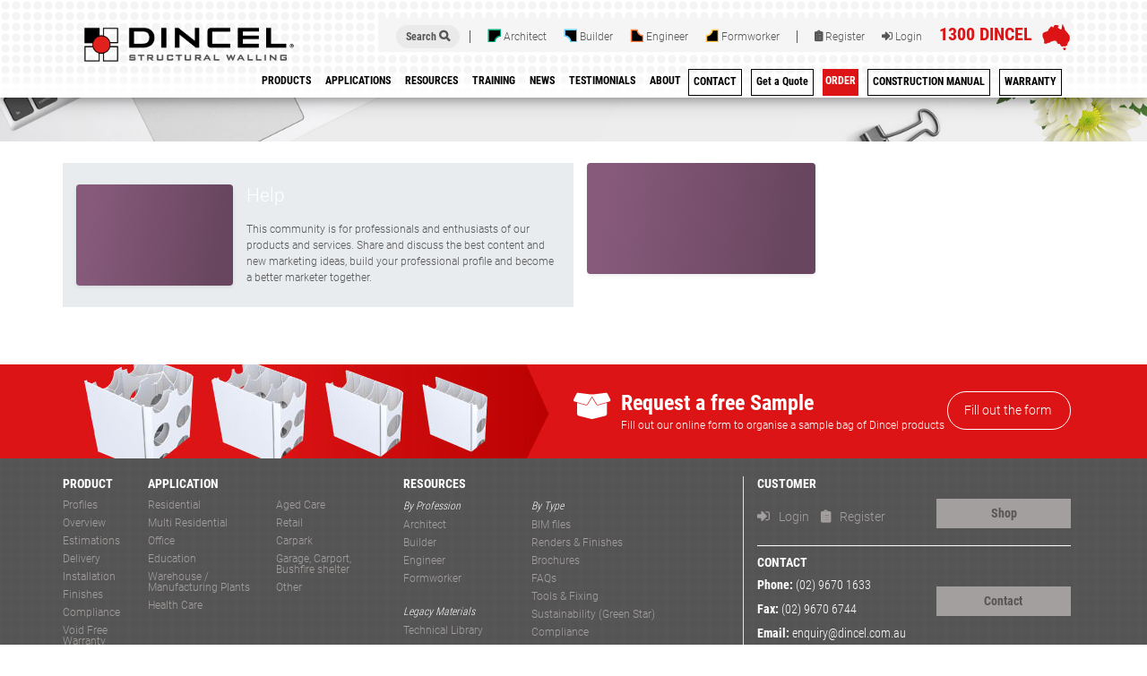

--- FILE ---
content_type: text/html; charset=utf-8
request_url: https://www.dincel.com.au/forum
body_size: 15463
content:

    <!DOCTYPE html>
        
        
            
        
    <html lang="en-US" data-website-id="2" data-oe-company-name="Dincel Construction System Pty">
            
        
            
                
            
            
            
            
                
            
        
        
    <head>
                <meta charset="utf-8"/>
		<meta name="format-detection" content="telephone=no"/>
	
                <meta http-equiv="X-UA-Compatible" content="IE=edge,chrome=1"/>
                <meta name="viewport" content="width=device-width, initial-scale=1, user-scalable=no"/>
        <meta name="generator" content="Odoo"/>
        
        
        
            
            
            
        
        
        
            
            
            
                
                    
                        <meta property="og:type" content="website"/>
                    
                
                    
                        <meta property="og:title" content="Forum Navigation | Dincel Structural Walling - Permanent Formwork"/>
                    
                
                    
                        <meta property="og:site_name" content="Dincel Construction System Pty"/>
                    
                
                    
                        <meta property="og:url" content="https://www.dincel.com.au/forum"/>
                    
                
                    
                        <meta property="og:image" content="https://www.dincel.com.au/web/image/res.company/1/logo?unique=61ee138"/>
                    
                
            
            
            
                
                    <meta name="twitter:card" content="summary_large_image"/>
                
                    <meta name="twitter:title" content="Forum Navigation | Dincel Structural Walling - Permanent Formwork"/>
                
                    <meta name="twitter:image" content="https://www.dincel.com.au/web/image/res.company/1/logo?unique=61ee138"/>
                
            
        

        
            
            
        
        <link rel="canonical" href="https://www.dincel.com.au/forum"/>

        <link rel="preconnect" href="https://fonts.gstatic.com/" crossorigin=""/>
    

                <title> Forum Navigation | Dincel Structural Walling - Permanent Formwork </title>
                <link type="image/x-icon" rel="shortcut icon" href="/web/image/website/2/favicon?unique=61ee138"/>
            <link type="text/css" rel="stylesheet" href="/web/content/242848-5c477f0/2/web.assets_common.css"/>
            <link rel="preload" href="/theme_dincel/static/production/img/Website_Carousel.jpg" as="image"/>
            <link rel="preload" href="/theme_dincel/static/production/img/Website_Carousel2.jpg" as="image"/>
            <link rel="preload" href="/theme_dincel/static/production/img/Website_Carousel3.jpg" as="image"/>
            <link rel="preload" href="/theme_dincel/static/production/img/Website_Carousel4.jpg" as="image"/>
            <link rel="preload" href="/theme_dincel/static/production/img/Website_Carousel5.jpg" as="image"/>
            <link type="text/css" rel="stylesheet" href="/web/content/242953-3c8ffb2/2/web.assets_frontend.css"/>
        
    
        

                <script type="text/javascript">
                    var odoo = {
                        csrf_token: "92f6d76d10c7043c0222407625f600a7e7ede61eo",
                        debug: "",
                    };
                </script>
            <script type="text/javascript">
                odoo.session_info = {"is_admin": false, "is_system": false, "is_website_user": true, "user_id": false, "is_frontend": true, "translationURL": "/website/translations", "cache_hashes": {"translations": "63c39b9719623b23090242bff39258f3aa29fe2b"}};
            </script>
            <script defer="defer" type="text/javascript" src="/web/content/242832-5c7914a/2/web.assets_common_minimal_js.js"></script>
            <script defer="defer" type="text/javascript" src="/web/content/242833-9efed97/2/web.assets_frontend_minimal_js.js"></script>
            
        
    
            <script defer="defer" type="text/javascript" data-src="/web/content/242834-6f9f686/2/web.assets_common_lazy.js"></script>
            <script defer="defer" type="text/javascript" data-src="/web/content/242954-c52b1bc/2/web.assets_frontend_lazy.js"></script>
        
    
        

                
            </head>
            <body class="">
                
        
    
            
        <div id="wrapwrap" class="website_forum   ">
                <header id="top" data-anchor="true" data-name="Header" class="o_affix_enabled">
				
				<div class="container">
					<div class="row">
						<div id="nav-logo" class="col-10 col-sm-7 col-md-4 col-lg-3 ">
							<a href="/">
								<img src="/theme_dincel/static/production/img/nav-logo.png" alt="Dincel Structural Walling"/>
							</a>
						</div>
						<div class="hidden-xs col-sm-4 col-md-8 col-lg-9 align-right">
							<div id="topbar_header">
								<ul class="nav-top-row nav navbar-nav ml-auto text-right">
									<li class="hidden-xs hidden-sm nav-item">
										<button type="button" data-toggle="modal" data-target="#searchModal" class="search-btn">Search <i class="fa fa-search"></i></button>
									</li>
									<li class="hidden-xs nav-item divider-right resource-item"></li>
									
									
										<li class="nav-item resource-item">
											<a href="/resources/architect">
												<i class="header-icon architect"></i> Architect
											</a>
										</li>
										<li class="nav-item resource-item">
											<a href="/resources/builder">
												<i class="header-icon builder"></i> Builder
											</a>
										</li>
										<li class="nav-item resource-item">
											<a href="/resources/engineer">
												<i class="header-icon engineer"></i> Engineer
											</a>
										</li>
										<li class="nav-item resource-item">
											<a href="/resources/formworker">
												<i class="header-icon formworker"></i> Formworker
											</a>
										</li>
										<li class="hidden-xs hidden-sm av-item divider-right"></li>
									
									
									
									<li class="hidden-xs hidden-sm nav-item">
										<a href="/web/signup">
											<i class="fa fa-clipboard-list"></i> Register
										</a>
									</li>
									<li class="hidden-xs hidden-sm nav-item position-relative">
										<div id="topFormLoginId">
											<a class="dropdown-toggle" data-toggle="dropdown" href="#" aria-expanded="false">
												<i class="fa fa-sign-in"></i> Login
											</a>
											<div class="dropdown-menu dropdown-menu-right login" role="menu" data-name="Mega Menu">
												<div>
													<h2>Login</h2><i class="fa fa-sign-in"></i>
												</div>
												<div>
												
													<form class="form-login" role="form" method="post" onsubmit="this.action = this.action + location.hash" novalidate="true" action="/web/login">
														<div class="form-group">
															<input type="hidden" name="csrf_token" value="79b3454b818284539f19c91641155bb26d36c2a9o1769908117"/>
															<div class="validation-icon animated td-no-display"></div>
															<div class="messages"></div>
														</div>
														<div class="form-group field-login">
															<label for="login">Email</label>
															<input class="field" type="text" name="login" id="login" placeholder="Email" autocapitalize="off"/>
															<div class="validation-icon animated"></div>
															<div class="messages"></div>
														</div>
														<div class="form-group field-password">
															<label for="password">Password</label>
															<input class="field" type="password" name="password" placeholder="Password"/>
															<div class="validation-icon animated"></div>
															<div class="messages"></div>
														</div>
														<button type="submit" name="submitLogin" class="red-btn">Submit</button>
														<a href="/web/reset_password">Forgot Password</a>
														<div class="form-group">
															<input type="hidden" name="redirect" value="/"/>
															<div class="validation-icon animated td-no-display"></div>
															<div class="messages"></div>
														</div>
													</form>
												</div>
											</div>
										</div>
									</li>
									
									
									<li id="header-phone" class="nav-item">
										<a href="/contact">
											1300 DINCEL
										</a>
									</li>
									
									<li id="header-aus-icon" class="nav-item">
										<div>
											<img class="icon-outline" src="/theme_dincel/static/production/img/aus-icon-outline.png" alt="Dincel Walls | Australian invented, owned and manufactured"/>
											<img class="icon-fill" src="/theme_dincel/static/production/img/aus-icon-fill.png" alt="Dincel Walls | Australian invented, owned and manufactured"/>
										
											<div class="aus-dropdown">
											<div></div>
											<span>Australian</span><br/>
											Invented, Owned<br/>
											&  Manufactured
											</div>
										</div>
									</li>
								</ul>
							</div>
						</div>
					</div>
				</div>
				
				<nav class="navbar navbar-expand-md navbar-light bg-light">
					<div class="container">
						<a href="/" class="navbar-brand logo">
							<span role="img" aria-label="Logo of Dincel Structural Walling" title="Dincel Structural Walling">
								<img src="/web/image/website/2/logo/Dincel%20Structural%20Walling?unique=6f4f452" class="img img-fluid" alt="Dincel Structural Walling"/>
							</span>
						</a>
						<button type="button" class="navbar-toggler collapsed" data-toggle="collapse" data-target="#top_menu_collapse" aria-expanded="false">
							<span class="navbar-toggler-icon"></span>
						</button>
						<div class="navbar-collapse collapse" id="top_menu_collapse" aria-expanded="false" style="">
							<ul class="nav navbar-nav ml-auto text-right" id="top_menu">
								<li class="visible-xs nav-item mobile-search">
									<button type="button" data-toggle="modal" data-target="#searchModal" class="search-btn">Search <i class="fa fa-search"></i></button>
								</li>
								<li class="visible-xs nav-item mobile-login">
									
										<a href="/web/signup">
											<i class="fa fa-clipboard-list"></i> Register
										</a>
										<a href="/web/login">
											<i class="fa fa-sign-in"></i> Login
										</a>
									
								</li>
								<li class="nav-item dropdown position-static navlink-products">
									<a href="/products" class="nav-link dropdown-toggle o_mega_menu_toggle">
										<span>PRODUCTS</span>
									</a>
									<div data-name="Mega Menu" class="dropdown-menu o_mega_menu dropdown-menu-right o_mega_menu_container_size">
										<section class="dropdown-product nav-dropdown-menu" data-name="Product Dropdown">
											<div class="container">
												<div class="row dropdown-topRow">
													<div class="col-12">
														<h2 class="o_default_snippet_text">Dincel Structural Walling</h2>
													</div>
												</div>
												<div class="row dropdown-topRow middle">
													<div class="col-12 col-md-9">
														<p class="o_default_snippet_text">Dincel Structural Walling is an internationally patented permanent polymer formwork for walls and columns, which when filled with ready mixed concrete, produces an economical, strong, durable structure. The system has been created and developed in Australia by professional engineers and is certified by the CSIRO, Warringtonfire, UNSW, UTS for waterproofing and fire rated properties. </p>
													</div>
													<div class="hidden-xs hidden-sm col-md-3">
														
															<button class="nav-button1" data-toggle="modal" data-target="#globalModalLogin">Request a sample</button>
														
														<a class="nav-button o_default_snippet_text" href="/theme_dincel/static/resources/order-forms/dincel_order-forms.zip">Download order forms</a>
													</div>
												</div>
												<div class="row dropdown-topRow last product-links">
													<div class="col-12">
														<ul>
															<li>
																<div class="background-overflow">
																	<a href="/products/overview">
																		<i class="icon product-overview-icon"></i>
																		<span class="o_default_snippet_text">Overview</span>
																	</a>
																	<span class="background-before"></span>
																	<span class="background-after"></span>
																</div>
															</li>
															<li>
																<div class="background-overflow">
																	<a href="/products/estimations">
																		<i class="product-estimations-icon"></i>
																		<span class="o_default_snippet_text">Estimations</span>
																	</a>
																	<span class="background-before"></span>
																	<span class="background-after"></span>
																</div>
															</li>
															<li>
																<div class="background-overflow">
																	<a href="/products/delivery">
																		<i class="product-delivery-icon"></i>
																		<span class="o_default_snippet_text">Delivery</span>
																	</a>
																	<span class="background-before"></span>
																	<span class="background-after"></span>
																</div>
															</li>
															<li>
																<div class="background-overflow">
																	<a href="/products/installation">
																		<i class="product-installation-icon"></i>
																		<span class="o_default_snippet_text">Installation</span>
																	</a>
																	<span class="background-before"></span>
																	<span class="background-after"></span>
																</div>
															</li>
															<li>
																<div class="background-overflow">
																	<a href="/products/finishes">
																		<i class="product-finishes-icon"></i>
																		<span class="o_default_snippet_text">Finishes</span>
																	</a>
																	<span class="background-before"></span>
																	<span class="background-after"></span>
																</div>
															</li>
															<li>
																<div class="background-overflow">
																	<a href="/products/compliance">
																		<i class="product-compliance-icon"></i>
																		<span class="o_default_snippet_text">Compliance</span>
																	</a>
																	<span class="background-before"></span>
																	<span class="background-after"></span>
																</div>
															</li>
														</ul>
													</div>
												</div>
												<div class="row">
													<div class="col-6 col-sm-3">
														<a class="profile-link" href="/products#110">
															<div>
																<span></span>
																<img src="/theme_dincel/static/production/img/nav-product-profiles-110.png" alt="Dincel 110mm product profile"/>
															</div>
															<h4 class="profile-text o_default_snippet_text"><span class="o_default_snippet_text">110mm</span> Profile</h4>
															<span class="hover-background">
																<p class="o_default_snippet_text">Specifications</p>
															</span>
														</a>
													</div>
													<div class="col-6 col-sm-3">
														<a class="profile-link" href="/products#155">
															<div>
																<span></span>
																<img src="/theme_dincel/static/production/img/nav-product-profiles-155.png" alt="Dincel 155mm product profile"/>
															</div>
															<h4 class="profile-text o_default_snippet_text"><span class="o_default_snippet_text">155mm</span> Profile</h4>
															<span class="hover-background">
																<p class="o_default_snippet_text">Specifications</p>
															</span>
														</a>
													</div>
													<div class="col-6 col-sm-3">
														<a class="profile-link" href="/products#200">
															<div>
																<span></span>
																<img src="/theme_dincel/static/production/img/nav-product-profiles-200.png" alt="Dincel 200mm product profile"/>
															</div>
															<h4 class="profile-text o_default_snippet_text"><span class="o_default_snippet_text">200mm</span> Profile</h4>
															<span class="hover-background">
																<p class="o_default_snippet_text">Specifications</p>
															</span>
														</a>
													</div>
													<div class="col-6 col-sm-3">
														<a class="profile-link" href="/products#275">
															<div>
																<span></span>
																<img src="/theme_dincel/static/production/img/nav-product-profiles-275.png" alt="Dincel 275mm product profile"/>
															</div>
															
															<h4 class="profile-text o_default_snippet_text"><span class="o_default_snippet_text">275mm</span> Profile</h4>
															<span class="hover-background">
																<p class="o_default_snippet_text">Specifications</p>
															</span>
														</a>
													</div>
												</div>
											</div>
										</section>
									</div>
								</li>
								<li class="nav-item dropdown position-static navlink-applications">
									<a href="/applications" class="nav-link dropdown-toggle o_mega_menu_toggle" aria-expanded="false">
										<span>APPLICATIONS</span>
									</a>
									<div data-name="Mega Menu" class="dropdown-menu o_mega_menu dropdown-menu-right o_mega_menu_container_size">
										<section class="dropdown-application nav-dropdown-menu" data-name="Application Dropdown">
											<div class="container">
												<div class="row dropdown-topRow">
													<div class="col-12">
														<h2 class="o_default_snippet_text">Suitable for a wide range of projects</h2>
													</div>
												</div>
												<div class="row dropdown-topRow middle">
													<div class="col-12 col-md-9">
														<p class="o_default_snippet_text">Dincel Structural Walling allows floor and vertical elements to be built simultaneously, taking vertical elements off the critical construction path. In comparison to slabs with columns, the load bearing wall solution allows simpler slabs with less concrete and less reinforcement. Dincel Structural Walling also eliminates wet weather delays and other service trades off the critical construction path.</p>
													</div>
													<div class="hidden-xs hidden-sm col-md-3">
														<a class="nav-button o_default_snippet_text" href="/applications#casestudies">Case Studies</a>
														<a class="nav-button o_default_snippet_text" href="/applications/gallery">Gallery</a>
													</div>
												</div>
												<div class="row space-top">
													<div class="col-6 col-sm-4 col-md-2 border-right">
														<a class="header-app-link" href="/applications/residential">
															<div class="app-img-wrap">
																<span class="shadow"></span>
																<img class="grey-img" src="/theme_dincel/static/production/img/application-residential.png" alt="Dincel applications for residential buildings - B/W"/>
																<img class="col-img" src="/theme_dincel/static/production/img/application-residential-col.png" alt="Dincel applications for residential buildings - Color"/>
															</div>
															<h3 class="o_default_snippet_text">Residential</h3>
															<span>NCC Class 1</span>
														</a>
													</div>
													<div class="col-6 col-sm-4 col-md-2 border-right">
														<a class="header-app-link" href="/applications/multi-residential">
															<div class="app-img-wrap">
																<span class="shadow"></span>
																<img class="grey-img" src="/theme_dincel/static/production/img/application-multi-residential.png" alt="Dincel for multi residential buildings - B/W"/>
																<img class="col-img" src="/theme_dincel/static/production/img/application-multi-residential-col.png" alt="Dincel applications for multi residential buildings - Color"/>
															</div>
															<h3 class="o_default_snippet_text">Multi Residential</h3>
															<span>NCC Class 2-3</span>
														</a>
													</div>
													<div class="col-6 col-sm-4 col-md-2 border-right">
														<a class="header-app-link" href="/applications/office">
															<div class="app-img-wrap">
																<span class="shadow"></span>
																<img class="grey-img" src="/theme_dincel/static/production/img/application-office.png" alt="Dincel for office buildings - B/W"/>
																<img class="col-img" src="/theme_dincel/static/production/img/application-office-col.png" alt="Dincel applications for office buildings - Color"/>
															</div>
															<h3 class="o_default_snippet_text">Office</h3>
															<span>NCC Class 5</span>
														</a>
													</div>
													<div class="col-6 col-sm-4 col-md-2 border-right">
														<a class="header-app-link" href="/applications/education">
															<div class="app-img-wrap">
																<span class="shadow"></span>
																<img class="grey-img" src="/theme_dincel/static/production/img/application-educational.png" alt="Dincel for Education buildings - B/W"/>
																<img class="col-img" src="/theme_dincel/static/production/img/application-educational-col.png" alt="Dincel applications for Education buildings - Color"/>
															</div>
															<h3 class="o_default_snippet_text">Education</h3>
															<span>NCC Class 9b</span>
														</a>
													</div>
													<div class="col-6 col-sm-4 col-md-2 border-right">
														<a class="header-app-link" href="/applications/warehouse">
															<div class="app-img-wrap">
																<span class="shadow"></span>
																<img class="grey-img" src="/theme_dincel/static/production/img/application-warehouse.png" alt="Dincel for Warehouse / Manufacturing Plants - B/W"/>
																<img class="col-img" src="/theme_dincel/static/production/img/application-warehouse-col.png" alt="Dincel applications for Warehouse / Manufacturing Plants - Color"/>
															</div>
															<h3 class="o_default_snippet_text">Warehouse / Manufacturing Plants</h3>
															<span>NCC Class 7b-8</span>
														</a>
													</div>
													<div class="col-6 col-sm-4 col-md-2 healthcare">
														<a class="header-app-link" href="/applications/healthcare">
															<div class="app-img-wrap">
																<span class="shadow"></span>
																<img class="grey-img" src="/theme_dincel/static/production/img/application-healthcare.png" alt="Dincel for healthcare - B/W"/>
																<img class="col-img" src="/theme_dincel/static/production/img/application-healthcare-col.png" alt="Dincel applications for healthcare - Color"/>
															</div>
															<h3 class="o_default_snippet_text">Healthcare</h3>
															<span>NCC Class 9a</span>
														</a>
													</div>
												</div>
												<div class="row space-top">
													<div class="col-6 col-sm-4 col-md-2 border-right">
														<a class="header-app-link" href="/applications/aged-care">
															<div class="app-img-wrap">
																<span class="shadow"></span>
																<img class="grey-img" src="/theme_dincel/static/production/img/application-aged-care.png" alt="Dincel for Aged Care - B/W"/>
																<img class="col-img" src="/theme_dincel/static/production/img/application-aged-care-col.png" alt="Dincel applications for Aged Care - Color"/>
															</div>
															<h3 class="o_default_snippet_text">Aged Care</h3>
															<span>NCC Class 9c</span>
														</a>
													</div>
													<div class="col-6 col-sm-4 col-md-2 border-right">
														<a class="header-app-link" href="/applications/carpark">
															<div class="app-img-wrap">
																<span class="shadow"></span>
																<img class="grey-img" src="/theme_dincel/static/production/img/application-carpark.png" alt="Dincel for Carparks  - B/W"/>
																<img class="col-img" src="/theme_dincel/static/production/img/application-carpark-col.png" alt="Dincel applications for Carparks - Color"/>
															</div>
															<h3 class="o_default_snippet_text">Carparks</h3>
															<span>NCC Class 7a</span>
														</a>
													</div>
													<div class="col-6 col-sm-4 col-md-2 border-right">
														<a class="header-app-link" href="/applications/retail">
															<div class="app-img-wrap">
																<span class="shadow"></span>
																<img class="grey-img" src="/theme_dincel/static/production/img/application-retail.png" alt="Dincel for retail  - B/W"/>
																<img class="col-img" src="/theme_dincel/static/production/img/application-retail-col.png" alt="Dincel applications for retail - Color"/>
															</div>
															<h3 class="o_default_snippet_text">Retail</h3>
															<span>NCC Class 6</span>
														</a>
													</div>
													<div class="col-6 col-sm-4 col-md-2 border-right garage">
														<a class="header-app-link" href="/applications/garage-carport-and-fire-shelter">
															<div class="app-img-wrap">
																<span class="shadow"></span>
																<img class="grey-img" src="/theme_dincel/static/production/img/application-garage.png" alt="Dincel for Garage, Carport and Fire Shelters  - B/W"/>
																<img class="col-img" src="/theme_dincel/static/production/img/application-garage-col.png" alt="Dincel applications for Garage, Carport and Fire Shelters - Color"/>
															</div>
															<h3 class="o_default_snippet_text">Garage, Carport & Fire Shelters</h3>
															<span>NCC Class 10</span>
														</a>
													</div>
													<div class="col-6 col-sm-4 col-md-2">
														<a class="header-app-link" href="/applications/other">
															<div class="app-img-wrap">
																<span class="shadow"></span>
																<img class="grey-img" src="/theme_dincel/static/production/img/application-other.png" alt="Dincel applications for all other buildings  - B/W"/>
																<img class="col-img" src="/theme_dincel/static/production/img/application-other.png" alt="Dincel applications for all other buildings - Color"/>
															</div>
															<h3 class="o_default_snippet_text">Other</h3>
														</a>
													</div>
												</div>
											</div>
										</section>
									</div>
								</li>
								<li class="nav-item dropdown position-static navlink-resources">
									<a href="/resources" class="nav-link dropdown-toggle o_mega_menu_toggle" aria-expanded="false">
										<span>RESOURCES</span>
									</a>
									<div data-name="Mega Menu" class="dropdown-menu o_mega_menu dropdown-menu-right o_mega_menu_container_size">
										<section class="dropdown-resources nav-dropdown-menu" data-name="Resources Dropdown test">
											<div class="container">
												<div class="row dropdown-topRow">
													<div class="col-12">
														<h4 class="o_default_snippet_text">By Profession</h4>
													</div>
												</div>
												<div class="row dropdown-topRow middle">
													<div class="col-3 ">
														<a href="/resources/architect" class="profession-nav-link">
															<div class="hidden-xs resource-nav-image architect">
																<div class="inner-image">
																	<img src="/theme_dincel/static/production/img/nav-profession-resources-architect.jpg" alt="architect resources"/>
																</div>
															</div>
															<span class="black-background o_default_snippet_text">
																<i class="header-icon architect"></i>
																Architect
															</span>
														</a>
													</div>
													<div class="col-3">
														<a href="/resources/builder" class="profession-nav-link">
															<div class="hidden-xs resource-nav-image builder">
																<div class="inner-image">
																	<img src="/theme_dincel/static/production/img/nav-profession-resources-builder.jpg" alt="builder resources"/>
																</div>
															</div>
															<div class="black-background o_default_snippet_text">
																<i class="header-icon builder"></i> 
																Builder
															</div>
														</a>
													</div>
													<div class="col-3 ">
														<a href="/resources/engineer" class="profession-nav-link">
															<div class="hidden-xs resource-nav-image engineer">
																<div class="inner-image">
																	<img src="/theme_dincel/static/production/img/nav-profession-resources-engineer.jpg" alt=""/>
																</div>
															</div>
															<span class="black-background o_default_snippet_text">
																<i class="header-icon engineer"></i>
																Engineer
															</span>
														</a>
													</div>
													<div class="col-3 ">
														<a href="/resources/formworker" class="profession-nav-link">
															<div class="hidden-xs resource-nav-image formworker">
																<div class="inner-image">
																	<img src="/theme_dincel/static/production/img/nav-profession-resources-form-worker.jpg" alt=""/>
																</div>
															</div>
															<span class="black-background o_default_snippet_text">
																<i class="header-icon formworker"></i>
																Formworker
															</span>
														</a>
													</div>
												</div>
												<div class="row">
													<div class="col-12 col-sm-9">
														<h4 class="o_default_snippet_text">By Type</h4>
													</div>
													<div class="hidden-xs col-sm-3">
														<h4 class="o_default_snippet_text"> Legacy Resources </h4>
													</div>
												</div>
												<div class="row">
													<div class="col-4 col-sm-3">
														<ul class="type-list">
															<li>
																<a href="/resources/type/dincel-manuals" class="o_default_snippet_text">Dincel Manuals & Guides</a>
															</li>
															<li>
																<a href="/resources/type/brochures" class="o_default_snippet_text">Brochures</a>
															</li>
															<li>
																<a href="/resources/type/bim-files" class="o_default_snippet_text">BIM Files</a>
															</li>
														</ul>
													</div>
													<div class="col-4 col-sm-3">
														<ul class="type-list">
															<li>
																<a href="/resources/type#faqs" class="o_default_snippet_text">FAQs</a>
															</li>
															<li>
																<a href="/resources/type/tools-and-fixing" class="o_default_snippet_text">Tools & Fixing</a>
															</li>
															<li>
																<a href="/resources/type/renders-and-finishes" class="o_default_snippet_text">Renders & Finishes</a>
															</li>
														</ul>
													</div>
													<div class="col-4 col-sm-3">
														<ul class="type-list">
															<li>
																<a href="/resources/type/compliance" class="o_default_snippet_text">Compliance</a>
															</li>
															<li>
																<a href="/resources/type/forms" class="o_default_snippet_text">Forms</a>
															</li>
															<li class="sustainability">
																<a href="/resources/type/sustainability" class="o_default_snippet_text">Sustainability (Green Star)</a>
															</li>
														</ul>
													</div>
													<div class="hidden-xs col-sm-3">
														<ul class="legacy-list">
															<li>
																<a href="/resources/technical-library" class="o_default_snippet_text">Technical Library</a>
															</li>
														</ul>
													</div>
												</div>
											</div>
										</section>
									</div>
								</li>
								<li class="nav-item dropdown position-static academic-nav">
									<a role="menuitem" href="/training" class="nav-link dropdown-toggle o_mega_menu_toggle">
										<span>TRAINING</span>
									</a>
									<div data-name="Mega Menu" class="dropdown-menu o_mega_menu dropdown-menu-right o_mega_menu_container_size">
										<section class="dropdown-resources nav-dropdown-menu training_dropdown" data-name="training Dropdown">
											<div class="container">
												<div class="row dropdown-topRow blkdots-background">
													<div class="gradient-overlay"></div>
													<div class="col-6" style="border-right:1px solid #E7B01D">
														<a href="/contact/presentation">
															<h2 class="academy-logo">
																<span class="wrap">
																	<img src="/theme_dincel/static/production/img/presentation_icon.svg" alt="Dincel Presentation icon"/>
																	<span>Dincel<br/>Presentation</span>
																</span>
															</h2>
															<div>
																<span class="o_default_snippet_text">A free product presentation at your office with one of our Dincel Representatives. Tailored to your needs we are able to present our product based on your profession and interest.</span>
																<span class="read-more o_default_snippet_text">Find out more</span>
															</div>
														</a>
													</div>
													<div class="col-6">
														<a href="/training">
															<h2 class="academy-logo">
																<span class="wrap">
																	<img src="/theme_dincel/static/production/img/academy_icon.svg" alt="Dincel Training Academy icon"/>
																	<span>Dincel Training<br/>Academy</span>
																</span>
															</h2>
															<div>
																<span class="o_default_snippet_text">Our <strong>FREE</strong> training workshops are available in NSW (Kemps Creek), VIC (Dandenong South) and QLD (Yatala) and last for approximatley 3 hours.<br/><br/></span>
																<span class="read-more o_default_snippet_text">Find out more</span>
															</div>
														</a>
													</div>

												</div>
											</div>
										</section>
									</div>
								</li>
								<li class="nav-item dropdown position-static navlink-news">
									<a href="#" class="nav-link dropdown-toggle o_mega_menu_toggle">
										<span>NEWS</span>
									</a>
									<div data-name="Mega Menu" class="dropdown-menu o_mega_menu dropdown-menu-right o_mega_menu_container_size">
										<section class="dropdown-resources nav-dropdown-menu news_dropdown" data-name="News Dropdown">
											<div class="container">
												
													<div class="row dropdown-topRow">
														<div class="col-6">
															<a href="/news/2025/12/chrismas-new-year-2026">
																<div class="img-wrapper">
																	<img src="/web/image/242894?unique=9c26f56acfe07021cd51fb628205684bd58a0b05" alt=""/>
																</div>
															</a>
														</div>
														<div class="col-6">
															<a href="/news/2025/12/chrismas-new-year-2026">
																<h2 class="o_default_snippet_text">Merry Christmas and Happy New Year!</h2>
																<p class="o_default_snippet_text">Merry Christmas and Happy New Year 2026!</p>
																<div>
																	<span class="o_default_snippet_text">December 2025</span>
																	<span class="read-more o_default_snippet_text">Read More ></span>
																</div>
															</a>
														</div>
													</div>
													<div class="row">
														<div class="col-12">
															<h4 class="o_default_snippet_text">Latest Headlines</h4>
														</div>
													</div>
												
												<div class="row margin-botom news-latest-header">
													<div class="col-12 right-border">
														<ul>
															
																
																	
																
															
																
																	<li>
																		<a href="/news/2025/06/dutton-park-qld">
																			<div class="news-block">
																				<span class="background-hover"></span>
																				<p class="o_default_snippet_text">Dutton Park, Queensland</p>
																				<span class="o_default_snippet_text">June 2025</span>
																			</div>
																		</a>
																	</li>
																
															
																
																	<li>
																		<a href="/news/2025/03/addision-rd-marrickville">
																			<div class="news-block">
																				<span class="background-hover"></span>
																				<p class="o_default_snippet_text">Marrickville development</p>
																				<span class="o_default_snippet_text">March 2025</span>
																			</div>
																		</a>
																	</li>
																
															
																
																	<li>
																		<a href="/news/2024/11/eliminating-the-risk-of-air-voids-in-concrete-walls">
																			<div class="news-block">
																				<span class="background-hover"></span>
																				<p class="o_default_snippet_text">Eliminating the Risk of Air Voids in Concrete Walls</p>
																				<span class="o_default_snippet_text">November 2024</span>
																			</div>
																		</a>
																	</li>
																
															
																
																	<li>
																		<a href="/news/2024/09/key-issues-attributes-to-select-dincel">
																			<div class="news-block">
																				<span class="background-hover"></span>
																				<p class="o_default_snippet_text">Key Issues &amp; Attributes To Consider When Selecting Dincel</p>
																				<span class="o_default_snippet_text">September 2024</span>
																			</div>
																		</a>
																	</li>
																
															
																
																	<li>
																		<a href="/news/2024/08/thermal-scanning">
																			<div class="news-block">
																				<span class="background-hover"></span>
																				<p class="o_default_snippet_text">Does Thermal Image Scanning Detect Air Voids?</p>
																				<span class="o_default_snippet_text">August 2024</span>
																			</div>
																		</a>
																	</li>
																
															
															<li>
																<a href="/news">
																	<span class="read-more pad o_default_snippet_text">View All News ></span>
																</a>
															</li>
														</ul>
													</div>
												</div>

											</div>
										</section>
									</div>
								</li>
								<li class="nav-item navlink-testimonial">
									<a role="menuitem" href="/testimonial" class="nav-link ">
										<span>TESTIMONIALS</span>
									</a>
								</li>
								<li class="nav-item navlink-about">
									<a role="menuitem" href="/about" class="nav-link ">
										<span>ABOUT</span>
									</a>
								</li>
								<li class="nav-item navlink-contact position-static" style="margin-right:10px;">
									<a role="menuitem" href="/contact" class="nav-link dropdown-toggle o_mega_menu_toggle" style="padding:0;">
										<span style="border:1px solid black;height: 30px;line-height:27px;display: inline-block;text-align: center; padding-left:5px; padding-right:5px;">CONTACT</span>
									</a>
								</li>

								<li class="nav-item dropdown position-static navlink-buy" style="margin-right:10px;">
									<a style="padding:0;" href="/estimate_plans" class="nav-link dropdown-toggle o_mega_menu_toggle">
										<span style="border:1px solid black;height: 30px;line-height:27px;display: inline-block;text-align: center; padding-left:5px; padding-right:5px;" class="buy-hover">Get a Quote</span>
									</a>
									<div data-name="Mega Menu" class="dropdown-menu o_mega_menu dropdown-menu-right o_mega_menu_quote_container_size buy-options">
										<section class="dropdown-quote nav-dropdown-menu" data-name="Quote Dropdown">
											<div class="container">
												<div class="row">
													<div class="container">
														<a style="height: 120px;margin-top: 15px;margin-bottom: 15px;color: #DC1415;text-align: center;border: 1px solid red;border-radius: 3px;font-size: 20px;" role="menuitem" href="/estimate_plans" class="nav-link ">
														<img style="display:block; font-size:10px; color:grey;padding-bottom:5px;margin:15px auto 0;height:40px;" src="/theme_dincel/static/production/img/estimater.png" alt="Estimate a Plan"/>
														Upload Plans</a>
													</div>

												</div>
											</div>
										</section>
									</div>
								</li>

								<li class="nav-item dropdown position-static navlink-buy" style="margin-right:10px;">
									<a style="padding:0;" href="https://shop.dincel.com.au/" class="nav-link dropdown-toggle o_mega_menu_toggle">
										<span style="background-color:#DC1415; color:white;width: 40px;height: 30px;line-height: 27px;display: inline-block;text-align: center;" class="buy-hover">ORDER</span>
									</a>
									<div data-name="Mega Menu" class="dropdown-menu o_mega_menu dropdown-menu-right o_mega_menu_container_size buy-options">
										<section class="dropdown-buy nav-dropdown-menu" data-name="Buy Dropdown">
											<div class="container">
												<div class="row">
													<div class="col-6">
														<a style="height: 120px;margin-top: 15px;margin-bottom: 15px;color: #DC1415;text-align: center;border: 1px solid red;border-radius: 3px;font-size: 20px;" role="menuitem" href="https://shop.dincel.com.au/" class="nav-link ">
														<img style="display:block; font-size:10px; color:grey;padding-bottom:5px;margin:15px auto 0;height:40px;" src="/theme_dincel/static/production/img/online-shop.jpg" alt="Dincel Online Shop"/>
														Online Shop</a>
													</div>
													<div class="col-6">
														<a href="/theme_dincel/static/resources/order-forms/dincel_order-forms.zip" style="height: 120px;margin-top: 15px;margin-bottom: 15px;color: #DC1415;text-align: center;border: 1px solid #DC1415;border-radius: 3px;font-size: 20px;" class="link_setup_class">
															<img style="display:block; font-size:10px; color:grey;padding-bottom:5px;margin:15px auto 0;height:40px;" src="/theme_dincel/static/production/img/order-forms.jpg" alt="Dincel Order Forms"/>
															Order Forms</a>
													</div>
												</div>
											</div>
										</section>
									</div>
								</li>
								<li class="nav-item dropdown position-static navlink-buy" style="margin-right:10px;">
									<a style="padding:0;" href="/resources/type/dincel-manuals/" class="nav-link dropdown-toggle o_mega_menu_toggle">
										<span class="buy-hover" style="height: 30px;line-height: 27px;display: inline-block;text-align: center;border:1px solid black; padding-left:5px; padding-right:5px;">CONSTRUCTION MANUAL</span>
									</a>
									<div data-name="Mega Menu" class="dropdown-menu o_mega_menu dropdown-menu-right o_mega_menu_container_size buy-options">
										<section class="dropdown-buy nav-dropdown-menu" data-name="Buy Dropdown">
											<div class="container">
												<div class="row">
													<div class="col-4">
														<a style="height: 120px;margin-top: 15px;margin-bottom: 15px;color: #DC1415;text-align: center;border: 1px solid red;border-radius: 3px;font-size: 20px;" role="menuitem" href="/theme_dincel/static/documents/manuals/dincel-construction-manual.pdf" class="nav-link ">
															<img style="display:block; font-size:10px; color:grey;padding-bottom:5px;margin:15px auto 0;height:40px;" src="/theme_dincel/static/production/img/order-forms.jpg" alt="Dincel Full Manual"/>
															Full Manual</a>
													</div>
													<div class="col-4">
														<a style="height: 120px;margin-top: 15px;margin-bottom: 15px;color: #DC1415;text-align: center;border: 1px solid red;border-radius: 3px;font-size: 20px;" role="menuitem" href="/theme_dincel/static/documents/manuals/dincel-construction-manual-waterproof-addendum.pdf" class="nav-link ">
															<img style="display:block; font-size:10px; color:grey;padding-bottom:5px;margin:15px auto 0;height:40px;" src="/theme_dincel/static/production/img/order-forms.jpg" alt="Dincel Full Manual"/>
															Waterproof Addendum</a>
													</div>
													<div class="col-4">
														<a href="/theme_dincel/static/documents/manuals/dincel-construction-manual_install-guide.pdf" style="height: 120px;margin-top: 15px;margin-bottom: 15px;color: #DC1415;text-align: center;border: 1px solid #DC1415;border-radius: 3px;font-size: 20px;" class="link_setup_class">
															<img style="display:block; font-size:10px; color:grey;padding-bottom:5px;margin:15px auto 0;height:40px;" src="/theme_dincel/static/production/img/order-forms.jpg" alt="Dincel Install Guide"/>
															Install Guide</a>
													</div>
												</div>
											</div>
										</section>
									</div>
								</li>
								<li class="nav-item dropdown position-static navlink-buy" style="margin-right:10px;">
									<a style="padding:0;" href="/products/waterproof_warranty" class="nav-link dropdown-toggle o_mega_menu_toggle">
										<span class="buy-hover" style="height: 30px;line-height: 27px;display: inline-block;text-align: center;border:1px solid black; padding-left:5px; padding-right:5px;">WARRANTY</span>
									</a>
									<div data-name="Mega Menu" class="dropdown-menu o_mega_menu dropdown-menu-right o_mega_menu_container_size buy-options">
										<section class="dropdown-buy nav-dropdown-menu" data-name="Buy Dropdown">
											<div class="container">
												<div class="row">
													<div class="col-6">
														<a style="height: 120px;margin-top: 15px;margin-bottom: 15px;color: #DC1415;text-align: center;border: 1px solid red;border-radius: 3px;font-size: 20px;" role="menuitem" href="/products/voidfree_warranty" class="nav-link ">
															<img style="display:block; font-size:10px; color:grey;padding-bottom:5px;margin:15px auto 0;height:80px;" src="/theme_dincel/static/production/img/warranty_on_w.png" alt="Void Free Warranty"/>
														</a>
													</div>
													<div class="col-6">
														<a href="/products/waterproof_warranty" style="height: 120px;margin-top: 15px;margin-bottom: 15px;color: #DC1415;text-align: center;border: 1px solid #DC1415;border-radius: 3px;font-size: 20px;" class="link_setup_class">
															<img style="display:block; font-size:10px; color:grey;padding-bottom:5px;margin:15px auto 0;height:80px;" src="/theme_dincel/static/production/img/wp_warranty_wht.png" alt="Waterproof Warranty"/>
														</a>
													</div>
												</div>
											</div>
										</section>
									</div>
								</li>
							</ul>
						</div>
					</div>
				</nav>
			</header>
		<main>
                    
            
        
        
        <div id="wrap">
            <div class="oe_structure oe_empty" id="oe_structure_forum_all_top">
            <section class="s_cover parallax s_parallax_is_fixed bg-black-50 py-5" data-scroll-background-ratio="1">
                <span class="s_parallax_bg oe_img_bg oe_custom_bg" style="background-image: url('/web/image/website.s_cover_default_image'); background-position: 50% 0;"></span>
                <div class="container">
                    <div class="row s_nb_column_fixed">
                        <div class="col-lg-12 s_title" data-name="Title">
                            <h1 class="s_title_thin o_default_snippet_text text-center">Our forums</h1>
                        </div>
                        <div class="col-lg-12 s_text" data-name="Text">
                            <p class="lead o_default_snippet_text mb-0" style="text-align: center;">
                                This community is for professional and enthusiast users, partners and programmers.
                            </p>
                        </div>
                    </div>
                </div>
            </section>
        </div>
    <div id="o_wforum_forums_index_list" class="container pt-4 pb-5">
                <div class="row">
                    
    
    

    
        
        <div class="mb-3 col-sm-6 ">
            <div class="row py-4 bg-200">
                <div class="col-md-4 pr-md-0">
                    <a href="/forum/help-1">
                        <div class="oe_img_bg rounded shadow-sm py-4 px-5 o_wforum_forum_card_bg flex-shrink-0 h-100 o_not_editable {not has_desc and 'h-100'}" style=" background-position: center;"></div>
                    </a>
                </div>
                <div class="mt-2 col-md-8 mt-md-0">
                    <a class="text-reset" href="/forum/help-1" title="Help">
                        <h3 class="h4">Help</h3>
                    </a>
                    <p placeholder="Description" class="m-0 ">This community is for professionals and enthusiasts of our products and services. Share and discuss the best content and new marketing ideas, build your professional profile and become a better marketer together.</p>
                </div>
            </div>
        </div>
    
        
        <div class="mb-3 col-sm-6 col-md-3">
            <div class="d-flex flex-column h-100 ">
                <div class="flex-lg-grow-1">
                    <a href="/forum/resources-2">
                        <div class="oe_img_bg rounded shadow-sm py-4 px-5 o_wforum_forum_card_bg flex-shrink-0 h-100 o_not_editable {not has_desc and 'h-100'}" style=" background-position: center;"></div>
                    </a>
                </div>
                <div class="mt-2 ">
                    <a class="text-reset" href="/forum/resources-2" title="resources">
                        <h3 class="h5 m-0">resources</h3>
                    </a>
                    
                </div>
            </div>
        </div>
    

                </div>
            </div>
            <div class="oe_structure oe_empty" id="oe_structure_forum_all_bottom"></div>
        </div>
    
                </main>
                
				
			<section class="footer-request">
				<div class="container">
					<div class="row">
						<div class="request-picture hidden-xs hidden-sm col-md-3 col-lg-6 col-xl-6 nopadding">
							<picture alt="request a sample Dincel package">
								<source srcset="/theme_dincel/static/production/img/footer-request-sample-lg.jpg 1x,              /theme_dincel/static/production/img/footer-request-sample-lg-2x.jpg 2x,              /theme_dincel/static/production/img/footer-request-sample-lg-3x.jpg 3x" type="image/jpeg" media="(min-width: 992px)"/>
								<source srcset="/theme_dincel/static/production/img/footer-request-sample-md.jpg 1x,              /theme_dincel/static/production/img/footer-request-sample-md-2x.jpg 2x,              /theme_dincel/static/production/img/footer-request-sample-md-3x.jpg 3x" type="image/jpeg" media="(min-width: 766px)"/>
								<img src="" alt="request a sample Dincel package"/>
								</picture>
						</div>
						<div class="col-md-9 col-lg-6 col-xl-6 nopadding">
							<i class="fa fa-box-open"></i>
							<div class="group-text">
								<h2><i class="fa fa-box-open mobile"></i>Request a free Sample</h2>
								<p>Fill out our online form to organise a sample bag of Dincel products</p>
							</div>
							
							<button id="requestModalButton" type="button" data-toggle="modal" data-target="#globalModalLogin" class="round-ghost-btn request-btn"><span>Fill out the form</span></button>
							
						</div>
					</div>
				</div>
			</section>
		
				
					<div id="searchModal" class="modal fade" role="dialog">
						<div class="modal-dialog">

						<div class="modal-content">
							<div class="modal-header">
								<h2 class="modal-title">Search</h2>
								<button type="button" class="close" data-dismiss="modal">X</button>
							</div>
							<div class="modal-body">
								<form role="search" action="/search" method="GET">
									<input id="searchField" type="text" placeholder="Search.." name="search"/><button type="submit" class="red-btn"><i class="fa fa-search"></i></button>
								</form>
							</div> 
						</div>
						<input type="hidden" name="form_redirect_link_global" id="form_redirect_link_global" value=""/>
						<input type="hidden" name="load_global_modal_link" id="load_global_modal_link" value=""/>
						</div>
					</div>
			
				
			<div id="requestModal" class="modal fade" role="dialog">
				<div class="modal-dialog">

					<div class="modal-content">
						<div class="modal-header">
							<h2 class="modal-title">Request a sample</h2>
							<p>A sample pack of Dincel Structural Walling product and accessories is available to order.</p>
							<p>Please complete this form to receive a Dincel sample pack.</p>
							<p>Sample packs are hand delivered by our Account Managers who can answer any questions you might have about Dincel products. Our goal is to complete your request as soon as possible.</p>
							<p class="mandatory-msg"><em>The fields marked * are mandatory</em></p>
							<button type="button" class="close" data-dismiss="modal">X</button>
						</div>
						<div class="modal-body">
							<h3>1. Sign in or register</h3>
							
			
				
			
			<div class="row login-first">
				
				<div class="col-lg-6 border-right">
					<form class="form-login" name="loginForm" id="loginForm" role="form" method="post" novalidate="true" onload="" action="/web/login">
						<div class="form-group">
							<input type="hidden" name="csrf_token" id="csrf_token" value="79b3454b818284539f19c91641155bb26d36c2a9o1769908117"/>
							<div class="validation-icon animated td-no-display"></div>
							<div class="messages"></div>
						</div>
						<div class="form-group">
							<input class="formRedirect" type="hidden" name="redirect" id="form_redirect_link" value="/"/>
							<div class="validation-icon animated td-no-display"></div>
							<div class="messages"></div>
						</div>
						<div class="form-group">
							<input class="anything" type="hidden" name="redirectpart" id="form_redirect_part" value=""/>
							<div class="validation-icon animated td-no-display"></div>
							<div class="messages"></div>
						</div>
						<div class="form-group">
							<label for="loginEmail">Email</label>
							<input class="field" type="text" name="login" id="login" placeholder="Email" autocapitalize="off"/>
							<div class="validation-icon animated"></div>
							<div class="messages"></div>
						</div>
						<div class="form-group">
							<label for="loginPassword">Password</label>
							<input class="field" type="password" name="password" placeholder="Password"/>
							<div class="validation-icon animated"></div>
							<div class="messages"></div>
						</div>
						<button type="submit" name="submitLogin" id="submitLogin" value="Login" class="white-btn">Submit</button>
						<a href="/web/reset_password" class="forgot-padding link">Forgot Password</a>
					</form>
				</div>
				<div class="col-lg-6 center-text">
					<p>Register FREE today to gain access to our extensive resource section with downloadable compliance certificates and installation manuals.</p>
					<a class="white-btn" href="/web/signup">Register</a>
				</div>
			</div>
			
			
		
			
		
							<hr class="red-line"/>
							<h3>2. Project Details</h3>
							
			<form action="/submit/requestsample" id="requestForm" method="post" novalidate="true">
				<div class="form-group">
					<input type="hidden" name="csrf_token" value="79b3454b818284539f19c91641155bb26d36c2a9o1769908117"/>
					<div class="validation-icon animated"></div>
					<div class="messages"></div>
				</div>
				<div class="row">
					<div class="col-lg-12">
						<div class="form-group">
							<label for="requestAddress">Project Address</label>
							<input class="field" type="text" name="requestAddress" id="requestAddress" placeholder="Address"/>
							<div class="validation-icon animated"></div>
							<div class="messages"></div>
						</div>
					</div>
				</div>
				<div class="row form-group">
					<div class="col-lg-5">
						<div class="form-group">
							<label for="requestSuburb">Suburb</label>
							<input class="field" type="text" name="requestSuburb" id="requestSuburb" placeholder="Suburb"/>
							<div class="validation-icon animated"></div>
							<div class="messages"></div>
						</div>
					</div>
					<div class="col-lg-5">
						<div class="form-group">
							<label for="requestState">State</label>
								<select class="field select-field" name="requestState" id="requestState">
									<option value="">select...</option>
									<option value="NSW">New South Wales</option>
									<option value="NT">Northern Territory</option>
									<option value="QLD">Queensland</option>
									<option value="VIC">Victoria</option>
									<option value="TAS">Tasmania</option>
									<option value="SA">South Australia</option>
									<option value="WA">Western Australia</option>
									<option value="ACT">Australian Capital Territory</option>
								</select>
							<div class="validation-icon animated"></div>
							<div class="messages"></div>
						</div>
					</div>
					<div class="col-lg-2">
						<div class="form-group">
							<label for="requestPostcode">Postcode</label>
							<input class="field" type="text" name="requestPostcode" id="requestPostcode" placeholder="Postcode"/>
							<div class="validation-icon animated"></div>
							<div class="messages"></div>
						</div>
					</div>
				</div>
				<div class="row">
					<div class="col-lg-12 checkbox-spacing">
						<div class="form-group">
							<label>
								<input type="checkbox" name="requestApplications[]" value="Residential"/>Residential
							</label>
							<label>
								<input type="checkbox" name="requestApplications[]" value="Multi-Residential"/>Multi Residential
							</label>
							<label>
								<input type="checkbox" name="requestApplications[]" value="Office"/>Office
							</label>
							<label>
								<input type="checkbox" name="requestApplications[]" value="Education"/>Education
							</label>
							<label>
								<input type="checkbox" name="requestApplications[]" value="Warehouse"/>Warehouse
							</label>
							<label>
								<input type="checkbox" name="requestApplications[]" value="Healthcare"/>Healthcare
							</label>
							<label>
								<input type="checkbox" name="requestApplications[]" value="Aged-Care"/>Aged Care
							</label>
							<label>
								<input type="checkbox" name="requestApplications[]" value="Carpark"/>Carpark
							</label>
							<label>
								<input type="checkbox" name="requestApplications[]" value="Retail"/>Retail
							</label>
							<label>
								<input type="checkbox" name="requestApplications[]" value="Garage_Carport_Fire-Shelter"/>Garage, Carport, Fire Shelter
							</label>
							<label>
								<input type="checkbox" name="requestApplications[]" value="Other"/>Other
							</label>
							<label>
								<input type="checkbox" name="requestApplications[]" value="Unknown"/>I don't know
							</label>
							<div class="validation-icon animated td-no-display"></div>
							<div class="messages"></div>
						</div>
					</div>
				</div>
								<hr class="red-line"/>
				<h3>2. Address the sample to be sent to</h3>
				<div class="row">
					<div class="col-lg-12">
						<div class="form-group">
							<label for="sampleDeliveryAddress">Delivery Address<span>*</span></label>
							<input class="field" type="text" name="sampleDeliveryAddress" id="sampleDeliveryAddress" placeholder="Address"/>
							<div class="validation-icon animated"></div>
							<div class="messages"></div>
						</div>
					</div>
				</div>
				<div class="row form-group">
					<div class="col-lg-5">
						<div class="form-group">
							<label for="sampleDeliverySuburb">Suburb<span>*</span></label>
							<input class="field" type="text" name="sampleDeliverySuburb" id="sampleDeliverySuburb" placeholder="Suburb"/>
							<div class="validation-icon animated"></div>
							<div class="messages"></div>
						</div>
					</div>
					<div class="col-lg-5">
						<div class="form-group">
							<label for="sampleDeliveryState">State<span>*</span></label>
								<select class="field select-field" name="sampleDeliveryState" id="sampleDeliveryState">
									<option value="">select...</option>
									<option value="NSW">New South Wales</option>
									<option value="NT">Northern Territory</option>
									<option value="QLD">Queensland</option>
									<option value="VIC">Victoria</option>
									<option value="TAS">Tasmania</option>
									<option value="SA">South Australia</option>
									<option value="WA">Western Australia</option>
									<option value="ACT">Australian Capital Territory</option>
								</select>
							<div class="validation-icon animated"></div>
							<div class="messages"></div>
						</div>
					</div>
					<div class="col-lg-2">
						<div class="form-group">
							<label for="sampleDeliveryPostcode">Postcode<span>*</span></label>
							<input class="field" type="text" name="sampleDeliveryPostcode" id="sampleDeliveryPostcode" placeholder="Postcode"/>
							<div class="validation-icon animated"></div>
							<div class="messages"></div>
						</div>
					</div>
				</div>
				<div class="row">
					<div class="col-lg-12">
						<div class="form-group">
							<label for="requestPreference">Preference</label>
							<select class="field select-field" name="requestPreference" id="requestPreference">
								<option value="">Any</option>
								<option value="110">110mm Profile</option>
								<option value="155">155mm Profile</option>
								<option value="200">200mm Profile</option>
								<option value="275">275mm Profile</option>
							</select>
							<div class="validation-icon animated"></div>
							<div class="messages"></div>
						</div>
					</div>
				</div>
				<div class="row">
					<div class="col-lg-12">
						<div class="form-group">
							<label for="requestMessage">Message</label>
							<textarea class="field" name="requestMessage" id="requestMessage" placeholder="Message" rows="5"></textarea>
							<div class="validation-icon animated"></div>
							<div class="messages"></div>
						</div>
					</div>
				</div>
				<div class="row">
					<div class="col-lg-12">
						<button type="button" placeholder="Submit" id="requestFormSubmit" class="red-btn" value="Submit request">Submit</button>
					</div>
				</div>
			</form>
		
						</div> 
					</div>

				</div>
			</div>
		
			<div id="requestModalSuccess" class="modal fade" role="dialog">
				<div class="modal-dialog">
					<div class="modal-content">
						<div class="modal-header">
							<h2 class="modal-title">Success</h2>
							<button type="button" class="close" data-dismiss="modal">X</button>
						</div>
						<div class="modal-body">
							<p>Thank you for requesting a Dincel sample pack.<br/>
							You will receive a confirmation email within the next 2 business days when your sample pack is ready for distribution.</p>
						</div> 
					</div>
				</div>
			</div>

		
				
			<div id="requestReoModal" class="modal fade" role="dialog">
				<div class="modal-dialog">

					<div class="modal-content">
						<div class="modal-header">
							<h2 class="modal-title">Request a vertical reo clip sample kit</h2>
							<p class="mandatory-msg"><em>The fields marked * are mandatory</em></p>
							<button type="button" class="close" data-dismiss="modal">X</button>
						</div>
						<div class="modal-body">
							<h3>1. Sign in or register</h3>
							
			
				
			
			<div class="row login-first">
				
				<div class="col-lg-6 border-right">
					<form class="form-login" name="loginForm" id="loginForm" role="form" method="post" novalidate="true" onload="" action="/web/login">
						<div class="form-group">
							<input type="hidden" name="csrf_token" id="csrf_token" value="79b3454b818284539f19c91641155bb26d36c2a9o1769908117"/>
							<div class="validation-icon animated td-no-display"></div>
							<div class="messages"></div>
						</div>
						<div class="form-group">
							<input class="formRedirect" type="hidden" name="redirect" id="form_redirect_link" value="/"/>
							<div class="validation-icon animated td-no-display"></div>
							<div class="messages"></div>
						</div>
						<div class="form-group">
							<input class="anything" type="hidden" name="redirectpart" id="form_redirect_part" value=""/>
							<div class="validation-icon animated td-no-display"></div>
							<div class="messages"></div>
						</div>
						<div class="form-group">
							<label for="loginEmail">Email</label>
							<input class="field" type="text" name="login" id="login" placeholder="Email" autocapitalize="off"/>
							<div class="validation-icon animated"></div>
							<div class="messages"></div>
						</div>
						<div class="form-group">
							<label for="loginPassword">Password</label>
							<input class="field" type="password" name="password" placeholder="Password"/>
							<div class="validation-icon animated"></div>
							<div class="messages"></div>
						</div>
						<button type="submit" name="submitLogin" id="submitLogin" value="Login" class="white-btn">Submit</button>
						<a href="/web/reset_password" class="forgot-padding link">Forgot Password</a>
					</form>
				</div>
				<div class="col-lg-6 center-text">
					<p>Register FREE today to gain access to our extensive resource section with downloadable compliance certificates and installation manuals.</p>
					<a class="white-btn" href="/web/signup">Register</a>
				</div>
			</div>
			
			
		
			
		
							<hr class="red-line"/>
							<h3>2. Postal Details</h3>
							
			<form action="/submit/requestreosample" id="requestReoForm" method="post" novalidate="true">
				<div class="form-group">
					<input type="hidden" name="csrf_token" value="79b3454b818284539f19c91641155bb26d36c2a9o1769908117"/>
					<div class="validation-icon animated"></div>
					<div class="messages"></div>
				</div>

				<div class="row">
					<div class="col-lg-12">
						<div class="form-group">
							<label for="requestReoAddress">Postal Address<span>*</span></label>
							<input class="field" type="text" name="requestReoAddress" id="requestReoAddress" placeholder="" value=""/>
							<div class="validation-icon animated"></div>
							<div class="messages"></div>
						</div>
					</div>
				</div>
				<div class="row form-group">
					<div class="col-lg-5">
						<div class="form-group">
							<label for="requestReoSuburb">Suburb<span>*</span></label>
							<input class="field" type="text" name="requestReoSuburb" id="requestReoSuburb" placeholder="" value=""/>
							<div class="validation-icon animated"></div>
							<div class="messages"></div>
						</div>
					</div>
					<div class="col-lg-5">
						<div class="form-group">
							<label for="requestReoState">State<span>*</span></label>
								<select class="field select-field" name="requestReoState" id="requestReoState">
									<option value="">select...</option>
									
									
										<option value="NSW">New South Wales</option>
									
									
									
										<option value="NT">Northern Territory</option>
									
									
									
										<option value="QLD">Queensland</option>
									
									
									
										<option value="VIC">Victoria</option>
									
									
									
										<option value="TAS">Tasmania</option>
									
									
									
										<option value="SA">South Australia</option>
									
									
									
										<option value="WA">Western Australia</option>
									
									
									
										<option value="ACT">Australian Capital Territory</option>
									
								</select>
							<div class="validation-icon animated"></div>
							<div class="messages"></div>
						</div>
					</div>
					<div class="col-lg-2">
						<div class="form-group">
							<label for="requestReoPostcode">Postcode<span>*</span></label>
							<input class="field" type="text" name="requestReoPostcode" id="requestReoPostcode" placeholder="" value=""/>
							<div class="validation-icon animated"></div>
							<div class="messages"></div>
						</div>
					</div>
				</div>
				<div class="row">
					<div class="col-lg-12">
						<div class="form-group">
							<label for="requestReoPhone">Telephone number<span>*</span></label>
							<input class="field" type="text" name="requestReoPhone" id="requestReoPhone" placeholder="" value=""/>
							<div class="validation-icon animated"></div>
							<div class="messages"></div>
						</div>
					</div>
				</div>
				<div class="row">
					<div class="col-lg-12">
						<button type="button" placeholder="Submit" id="requestReoFormSubmit" class="red-btn" value="Submit request">Submit Request</button>
					</div>
				</div>
			</form>
		
						</div> 
					</div>

				</div>
			</div>
		
			<div id="requestReoModalSuccess" class="modal fade" role="dialog">
				<div class="modal-dialog">
					<div class="modal-content">
						<div class="modal-header">
							<h2 class="modal-title">Success</h2>
							<button type="button" class="close" data-dismiss="modal">X</button>
						</div>
						<div class="modal-body">
							<p>Thank you for requesting a vertical reo clip sample kit.<br/>
							You will receive a confirmation email within the next 2 business days when your sample pack is ready for distribution.</p>
						</div> 
					</div>
				</div>
			</div>

		
				
			<div id="globalModalLogin" class="modal fade" role="dialog">
				<div class="modal-dialog">
				<div class="modal-content">
					<div class="modal-header">
						<h2 class="modal-title">Please login or register</h2>
						<button type="button" class="close" data-dismiss="modal">X</button>
						<p>Please login below or register FREE to perform this action.</p>
					</div>
					<div class="modal-body">
						<div class="row">
							<div class="col-12">
								
			
			<div class="row login-first">
				
				<div class="col-lg-6 border-right">
					<form class="form-login" name="loginForm" id="loginForm" role="form" method="post" novalidate="true" onload="" action="/web/login">
						<div class="form-group">
							<input type="hidden" name="csrf_token" id="csrf_token" value="79b3454b818284539f19c91641155bb26d36c2a9o1769908117"/>
							<div class="validation-icon animated td-no-display"></div>
							<div class="messages"></div>
						</div>
						<div class="form-group">
							<input class="formRedirect" type="hidden" name="redirect" id="form_redirect_link" value="/"/>
							<div class="validation-icon animated td-no-display"></div>
							<div class="messages"></div>
						</div>
						<div class="form-group">
							<input class="anything" type="hidden" name="redirectpart" id="form_redirect_part" value=""/>
							<div class="validation-icon animated td-no-display"></div>
							<div class="messages"></div>
						</div>
						<div class="form-group">
							<label for="loginEmail">Email</label>
							<input class="field" type="text" name="login" id="login" placeholder="Email" autocapitalize="off"/>
							<div class="validation-icon animated"></div>
							<div class="messages"></div>
						</div>
						<div class="form-group">
							<label for="loginPassword">Password</label>
							<input class="field" type="password" name="password" placeholder="Password"/>
							<div class="validation-icon animated"></div>
							<div class="messages"></div>
						</div>
						<button type="submit" name="submitLogin" id="submitLogin" value="Login" class="white-btn">Submit</button>
						<a href="/web/reset_password" class="forgot-padding link">Forgot Password</a>
					</form>
				</div>
				<div class="col-lg-6 center-text">
					<p>Register FREE today to gain access to our extensive resource section with downloadable compliance certificates and installation manuals.</p>
					<a class="white-btn" href="/web/signup">Register</a>
				</div>
			</div>
			
			
		
							</div>
						</div>
					</div> 
				</div>

				</div>
			</div>

			<div id="globalContactDetail" class="modal fade" role="dialog">
				<div class="modal-dialog">
				<div class="modal-content">
					<div class="modal-header">
						<h2 class="modal-title">Download Document</h2>
						<button type="button" class="close" data-dismiss="modal">X</button>
						<p> Please enter your details below to get access to this document or login to your dincel account</p>
					</div>
					<div class="modal-body">
						<div class="row">
							<div class="col-12">
								
			<form action="/submit/wp_warrantycontact" id="wp_warrantycontactForm" method="post" novalidate="true">
				<div class="form-group">
					<input type="hidden" name="csrf_token" value="79b3454b818284539f19c91641155bb26d36c2a9o1769908117"/>
					<div class="validation-icon animated"></div>
					<div class="messages"></div>
				</div>
				<div class="row">
					<div class="col-lg-6">
						<div class="form-group">
							<label for="firstName">First Name<span>*</span></label>
							<input class="field" type="text" name="firstName" id="warrantyContactName" placeholder="First Name"/>
							<div class="validation-icon animated"></div>
							<div class="messages"></div>
						</div>
					</div>

					<div class="col-lg-6">
						<div class="form-group">
							<label for="lastName">Last Name<span>*</span></label>
							<input class="field" type="text" name="lastName" id="warrantyContactName" placeholder="Last Name"/>
							<div class="validation-icon animated"></div>
							<div class="messages"></div>
						</div>
					</div>
				</div>

				<div class="row">
					<div class="col-lg-12">
						<div class="form-group">
							<label for="company">Company</label>
							<input class="field" type="text" name="company" id="warrantyContactCompany" placeholder="Company"/>
							<div class="validation-icon animated"></div>
							<div class="messages"></div>
						</div>
					</div>
				</div>

				<div class="row">
					<div class="col-lg-6">
						<div class="form-group">
							<label for="mobile">Mobile<span>*</span></label>
							<input class="field" type="number" name="mobile" id="warrantyContactMobile" placeholder="Mobile No."/>
							<div class="validation-icon animated"></div>
							<div class="messages"></div>
						</div>
					</div>
					<div class="col-lg-6">
						<div class="form-group">
							<label for="emailContact">Email<span>*</span></label>
							<input class="field" type="email" name="email" id="warrantyContactEmail" placeholder="Email"/>
							<div class="validation-icon animated"></div>
							<div class="messages"></div>
						</div>
					</div>
				</div>



<div class="row">
					<div class="col-lg-12">
						<button type="button" placeholder="Submit" id="wp_warrantyContactSubmit" class="red-btn" value="Submit request">Download</button>
					</div>
				</div>
			</form>
		
							</div>
						</div>
					</div>
				</div>
				</div>
			</div>
		
				
			<div id="warrantyContactModal" class="modal fade" role="dialog">
				<div class="modal-dialog">

					<div class="modal-content">
						<div class="modal-header">
							<h2 class="modal-title">Contact Us</h2>
							<p>For more information on the Void Free Warranty, please complete the form below and one of our team members will be in touch within 24 hours (Monday to Friday).</p>
							<button type="button" class="close" data-dismiss="modal">X</button>
						</div>
						<div class="modal-body">
							
			<form action="/submit/warrantycontact" id="warrantycontactForm" method="post" novalidate="true">
				<div class="form-group">
					<input type="hidden" name="csrf_token" value="79b3454b818284539f19c91641155bb26d36c2a9o1769908117"/>
					<div class="validation-icon animated"></div>
					<div class="messages"></div>
				</div>
				<div class="row">
					<div class="col-lg-6">
						<div class="form-group">
							<label for="nameContact">Name<span>*</span></label>
							<input class="field" type="text" name="nameContact" id="warrantyContactName" placeholder="Name"/>
							<div class="validation-icon animated"></div>
							<div class="messages"></div>
						</div>
					</div>
					<div class="col-lg-6">
						<div class="form-group">
							<label for="companyContact">Company<span>*</span></label>
							<input class="field" type="text" name="companyContact" id="warrantyContactCompany" placeholder="Company"/>
							<div class="validation-icon animated"></div>
							<div class="messages"></div>
						</div>
					</div>
				</div>
				<div class="row ManualCompanyAddressContact"><div class="col-lg-12">
						<div class="form-group">
							<label for="companyStreetContact">Street<span>*</span></label>
							<input type="text" name="companyStreetContact" id="companyStreetContact" placeholder="Street number &amp; name" class="form-control" required="required"/>
							<div class="validation-icon animated"></div>
							<div class="messages"></div>
						</div>
					</div>
				</div>
				<div class="row ManualCompanyAddressContact"><div class="col-md-4">
						<div class="form-group">
							<label for="companyCityContact" class="control-label">Suburb<span>*</span></label>
							<input type="text" name="companyCityContact" id="companyCityContact" class="form-control" required="required"/>
							<div class="validation-icon animated"></div> 
							<div class="messages"></div>
						</div>
					</div>
					<div class="col-md-4">
						<div class="form-group">
							<label for="companyStateContact">State<span>*</span></label>
							<input type="text" name="companyStateContact" id="companyStateContact" class="form-control" required="required"/>
							<div class="validation-icon animated"></div>
							<div class="messages"></div>
						</div>
					</div>
					<div class="col-md-4">
						<div class="form-group">
							<label for="companyZipContact" class="control-label">Postcode</label>
							<input type="text" name="companyZipContact" id="companyZipContact" class="form-control" required="required"/>
							<div class="validation-icon animated"></div>
							<div class="messages"></div>
						</div>
					</div>
				</div>
				<div class="row">
					<div class="col-lg-6">
						<div class="form-group">
							<label for="landlineContact">Landline<span>*</span></label>
							<input class="field" type="number" name="landlineContact" id="warrantyContactLandline" placeholder=""/>
							<div class="validation-icon animated"></div>
							<div class="messages"></div>
						</div>
					</div>
					<div class="col-lg-6">
						<div class="form-group">
							<label for="mobileContact">Mobile<span>*</span></label>
							<input class="field" type="number" name="mobileContact" id="warrantyContactMobile" placeholder=""/>
							<div class="validation-icon animated"></div>
							<div class="messages"></div>
						</div>
					</div>
				</div>
				<div class="row">
					<div class="col-lg-12">
						<div class="form-group">
							<label for="emailContact">Email<span>*</span></label>
							<input class="field" type="email" name="emailContact" id="warrantyContactEmail" placeholder=""/>
							<div class="validation-icon animated"></div>
							<div class="messages"></div>
						</div>
					</div>
				</div>
				<div class="row">
					<div class="col-lg-12">
						<div class="form-group">
							<label for="messageContact">Message</label>
							<textarea class="field" name="messageContact" id="warrantyContactMessage" placeholder="Message" rows="5"></textarea>
							<div class="validation-icon animated"></div>
							<div class="messages"></div>
						</div>
					</div>
				</div>
				<div class="row">
					<div class="col-lg-12">
						<button type="button" placeholder="Submit" id="warrantyContactSubmit" class="red-btn" value="Submit request">Submit</button>
					</div>
				</div>
			</form>
		
						</div> 
					</div>

				</div>
			</div>
			<div id="warrantyContactModalSuccess" class="modal fade" role="dialog">
				<div class="modal-dialog">
					<div class="modal-content">
						<div class="modal-header">
							<h2 class="modal-title">Success</h2>
							<button type="button" class="close" data-dismiss="modal">X</button>
						</div>
						<div class="modal-body">
							<p>Thank you for your interest in the Dincel Void Free Warranty<br/> a Dincel representative will be in touch within 24 hours (Monday to Friday).</p>
						</div> 
					</div>
				</div>
			</div>
		
				
			<div id="warrantyRegisterModal" class="modal fade" role="dialog">
				<div class="modal-dialog">
				
					
					
					
					

					<div class="modal-content">
						<div class="modal-header">
							<h2 class="modal-title">Void Free Warranty Register</h2>
							<ol>
								<li>Download the "Void Free Warranty" 
									<a class="link_setup_class" onclick="javascript:redirectLink(this, 'warranty-t-and-c')">
										<input type="hidden" name="link_id" class="link_setup_class" value="279"/>
										<input type="hidden" name="link_url" class="link_setup_class" value="/theme_dincel/static/resources/warranty/dincel_void_free_warranty-terms_and_conditions.pdf"/>
										<input type="hidden" name="category" class="link_setup_class"/>
										<input type="hidden" name="profession" class="link_setup_class"/>
										<span>Terms & Conditions</span>
									</a>
									</li>
								<li>Download and complete the 
									<a class="link_setup_class" onclick="javascript:redirectLink(this, 'warranty-application')">
										<input type="hidden" name="link_id" class="link_setup_class" value="279"/>
										<input type="hidden" name="link_url" class="link_setup_class" value="/theme_dincel/static/resources/warranty/dincel_void_free_warranty-application_form.pdf"/>
										<input type="hidden" name="category" class="link_setup_class"/>
										<input type="hidden" name="profession" class="link_setup_class"/>
										<span>Warranty Application Form</span>
									</a>
									</li>
								<li>Upload the Warranty Application Form documents using this form.</li>
							</ol>
							<button type="button" class="close" data-dismiss="modal">X</button>
						</div>
						<div class="modal-body">
							
			<form action="/submit/warrantyregister" id="warrantyregisterForm" method="post" novalidate="true" enctype="multipart/form-data">
				<div class="form-group">
					<input type="hidden" name="csrf_token" value="79b3454b818284539f19c91641155bb26d36c2a9o1769908117"/>
					<div class="validation-icon animated"></div>
					<div class="messages"></div>
				</div>
				<div class="row">
					<div class="col-lg-6">
						<div class="form-group">
							<label for="nameRegister">Name<span>*</span></label>
							<input class="field" type="text" name="nameRegister" id="warrantyRegisterName" placeholder="Name"/>
							<div class="validation-icon animated"></div>
							<div class="messages"></div>
						</div>
					</div>
					<div class="col-lg-6">
						<div class="form-group">
							<label for="companyRegister">Company<span>*</span></label>
							<input class="field" type="text" name="companyRegister" id="warrantyRegisterCompany" placeholder="Company"/>
							<div class="validation-icon animated"></div>
							<div class="messages"></div>
						</div>
					</div>
				</div>
				<div class="row ManualCompanyAddressRegister"><div class="col-lg-12">
						<div class="form-group">
							<label for="companyStreetRegister">Company Street<span>*</span></label>
							<input type="text" name="companyStreetRegister" id="companyStreetRegister" placeholder="Street number &amp; name" class="form-control" required="required"/>
							<div class="validation-icon animated"></div>
							<div class="messages"></div>
						</div>
					</div>
				</div>
				<div class="row ManualCompanyAddressRegister"><div class="col-md-4">
						<div class="form-group">
							<label for="companyCityRegister" class="control-label">Company Suburb<span>*</span></label>
							<input type="text" name="companyCityRegister" id="companyCityRegister" class="form-control" required="required"/>
							<div class="validation-icon animated"></div> 
							<div class="messages"></div>
						</div>
					</div>
					<div class="col-md-4">
						<div class="form-group">
							<label for="companyStateRegister">Company State<span>*</span></label>
							<input type="text" name="companyStateRegister" id="companyStateRegister" class="form-control" required="required"/>
							<div class="validation-icon animated"></div>
							<div class="messages"></div>
						</div>
					</div>
					<div class="col-md-4">
						<div class="form-group">
							<label for="companyZipRegister" class="control-label">Company Postcode</label>
							<input type="text" name="companyZipRegister" id="companyZipRegister" class="form-control" required="required"/>
							<div class="validation-icon animated"></div>
							<div class="messages"></div>
						</div>
					</div>
				</div>
				<div class="row ManualSiteAddressRegister"><div class="col-lg-12">
						<div class="form-group">
							<label for="siteStreetRegister">Site Street<span>*</span></label>
							<input type="text" name="siteStreetRegister" id="siteStreetRegister" placeholder="Street number &amp; name" class="form-control" required="required"/>
							<div class="validation-icon animated"></div>
							<div class="messages"></div>
						</div>
					</div>
				</div>
				<div class="row ManualSiteAddressRegister"><div class="col-md-4">
						<div class="form-group">
							<label for="siteCityRegister" class="control-label">Site Suburb<span>*</span></label>
							<input type="text" name="siteCityRegister" id="siteCityRegister" class="form-control" required="required"/>
							<div class="validation-icon animated"></div> 
							<div class="messages"></div>
						</div>
					</div>
					<div class="col-md-4">
						<div class="form-group">
							<label for="siteStateRegister">Site State<span>*</span></label>
							<input type="text" name="siteStateRegister" id="siteStateRegister" class="form-control" required="required"/>
							<div class="validation-icon animated"></div>
							<div class="messages"></div>
						</div>
					</div>
					<div class="col-md-4">
						<div class="form-group">
							<label for="siteZipRegister" class="control-label">Site Postcode</label>
							<input type="text" name="siteZipRegister" id="siteZipRegister" class="form-control" required="required"/>
							<div class="validation-icon animated"></div>
							<div class="messages"></div>
						</div>
					</div>
				</div>
				<div class="row">
					<div class="col-lg-6">
						<div class="form-group">
							<label for="landlineRegister">Landline<span>*</span></label>
							<input class="field" type="number" name="landlineRegister" id="LandlineRegister" placeholder=""/>
							<div class="validation-icon animated"></div>
							<div class="messages"></div>
						</div>
					</div>
					<div class="col-lg-6">
						<div class="form-group">
							<label for="mobileRegister">Mobile<span>*</span></label>
							<input class="field" type="number" name="mobileRegister" id="MobileRegister" placeholder=""/>
							<div class="validation-icon animated"></div>
							<div class="messages"></div>
						</div>
					</div>
				</div>
				<div class="row">
					<div class="col-lg-12">
						<div class="form-group">
							<label for="emailRegister">Email<span>*</span></label>
							<input class="field" type="email" name="emailRegister" id="EmailRegister" placeholder=""/>
							<div class="validation-icon animated"></div>
							<div class="messages"></div>
						</div>
					</div>
				</div>
				<div class="row">
					<div class="col-lg-6">
						<div class="form-group">
							<label for="fileUploadRegister">File Upload<span>*</span></label>
							<input type="file" name="fileUploadRegister" id="FileUploadRegister" placeholder="Upload" data-show-upload="true" data-show-caption="true" class="file" data-show-preview="true"/>
							<div class="validation-icon animated"></div>
							<div class="messages"></div>
						</div>
					</div>
					<div class="col-lg-6">
						<button type="button" placeholder="Submit" id="warrantyRegisterSubmit" class="red-btn" value="Submit request">Submit</button>
					</div>
				</div>
				<div class="row">
					<div class="col-lg-12">
						<em>*For multiple files, please upload a zipped folder. 50mb upload limit</em>
					</div>
				</div>
				
			</form>
		
						</div> 
					</div>

				</div>
			</div>
			<div id="warrantyRegisterModalSuccess" class="modal fade" role="dialog">
				<div class="modal-dialog">
					<div class="modal-content">
						<div class="modal-header">
							<h2 class="modal-title">Success</h2>
							<button type="button" class="close" data-dismiss="modal">X</button>
						</div>
						<div class="modal-body">
							<p>Thank you for submitting your registration request, a Dincel representative will be in touch within 24 hours (Monday to Friday).</p>
						</div> 
					</div>
				</div>
			</div>
		
				
			<div id="WPwarrantyRegisterModal" class="modal fade" role="dialog">
				<div class="modal-dialog">
				
					
					
					
					
					
					<div class="modal-content">
						<div class="modal-header">
							<h2 class="modal-title">Waterproof Warranty Register</h2>
							<ol>
								<li>Download the "Waterproof Warranty" 
								<a class="link_setup_class" onclick="javascript:redirectLink(this, 'warranty-t-and-c')">
									<input type="hidden" name="link_id" class="link_setup_class" value="291"/>
									<input type="hidden" name="link_url" class="link_setup_class" value="/theme_dincel/static/production/resources/documents/Warranty/wpw_terms_and_conditions.pdf"/>
									<input type="hidden" name="category" class="link_setup_class"/>
									<input type="hidden" name="profession" class="link_setup_class"/>
									<span>Terms & Conditions</span>
								</a>
									Document.</li>
								<li>Download and complete the 
								<a class="link_setup_class" onclick="javascript:redirectLink(this, 'warranty-application')">
									<input type="hidden" name="link_id" class="link_setup_class" value="290"/>
									<input type="hidden" name="link_url" class="link_setup_class" value="/theme_dincel/static/production/resources/documents/Warranty/wpw_pre-requisite_checklist.pdf"/>
									<input type="hidden" name="category" class="link_setup_class"/>
									<input type="hidden" name="profession" class="link_setup_class"/>
									<span>Pre-Qualification Checklist</span>
								</a>
								.</li>
								<li>Upload the Pre-Qualification Checklist using this form.</li>
							</ol>
							<button type="button" class="close" data-dismiss="modal">X</button>
						</div>
						<div class="modal-body">
							
			<form action="/submit/wp_warrantyregister" id="wpwarrantyregisterForm" method="post" novalidate="true" enctype="multipart/form-data">
				<div class="form-group">
					<input type="hidden" name="csrf_token" value="79b3454b818284539f19c91641155bb26d36c2a9o1769908117"/>
					<div class="validation-icon animated"></div>
					<div class="messages"></div>
				</div>
				<div class="row">
					<div class="col-lg-6">
						<div class="form-group">
							<label for="nameRegister">Name<span>*</span></label>
							<input class="field" type="text" name="nameRegister" id="warrantyRegisterName" placeholder="Name"/>
							<div class="validation-icon animated"></div>
							<div class="messages"></div>
						</div>
					</div>
					<div class="col-lg-6">
						<div class="form-group">
							<label for="companyRegister">Company<span>*</span></label>
							<input class="field" type="text" name="companyRegister" id="warrantyRegisterCompany" placeholder="Company"/>
							<div class="validation-icon animated"></div>
							<div class="messages"></div>
						</div>
					</div>
				</div>
				<div class="row ManualCompanyAddressRegister"><div class="col-lg-12">
						<div class="form-group">
							<label for="companyStreetRegister">Company Street<span>*</span></label>
							<input type="text" name="companyStreetRegister" id="companyStreetRegister" placeholder="Street number &amp; name" class="form-control" required="required"/>
							<div class="validation-icon animated"></div>
							<div class="messages"></div>
						</div>
					</div>
				</div>
				<div class="row ManualCompanyAddressRegister"><div class="col-md-4">
						<div class="form-group">
							<label for="companyCityRegister" class="control-label">Company Suburb<span>*</span></label>
							<input type="text" name="companyCityRegister" id="companyCityRegister" class="form-control" required="required"/>
							<div class="validation-icon animated"></div>
							<div class="messages"></div>
						</div>
					</div>
					<div class="col-md-4">
						<div class="form-group">
							<label for="companyStateRegister">Company State<span>*</span></label>
							<input type="text" name="companyStateRegister" id="companyStateRegister" class="form-control" required="required"/>
							<div class="validation-icon animated"></div>
							<div class="messages"></div>
						</div>
					</div>
					<div class="col-md-4">
						<div class="form-group">
							<label for="companyZipRegister" class="control-label">Company Postcode</label>
							<input type="text" name="companyZipRegister" id="companyZipRegister" class="form-control" required="required"/>
							<div class="validation-icon animated"></div>
							<div class="messages"></div>
						</div>
					</div>
				</div>
				<div class="row ManualSiteAddressRegister"><div class="col-lg-12">
						<div class="form-group">
							<label for="siteStreetRegister">Site Street<span>*</span></label>
							<input type="text" name="siteStreetRegister" id="siteStreetRegister" placeholder="Street number &amp; name" class="form-control" required="required"/>
							<div class="validation-icon animated"></div>
							<div class="messages"></div>
						</div>
					</div>
				</div>
				<div class="row ManualSiteAddressRegister"><div class="col-md-4">
						<div class="form-group">
							<label for="siteCityRegister" class="control-label">Site Suburb<span>*</span></label>
							<input type="text" name="siteCityRegister" id="siteCityRegister" class="form-control" required="required"/>
							<div class="validation-icon animated"></div>
							<div class="messages"></div>
						</div>
					</div>
					<div class="col-md-4">
						<div class="form-group">
							<label for="siteStateRegister">Site State<span>*</span></label>
							<input type="text" name="siteStateRegister" id="siteStateRegister" class="form-control" required="required"/>
							<div class="validation-icon animated"></div>
							<div class="messages"></div>
						</div>
					</div>
					<div class="col-md-4">
						<div class="form-group">
							<label for="siteZipRegister" class="control-label">Site Postcode</label>
							<input type="text" name="siteZipRegister" id="siteZipRegister" class="form-control" required="required"/>
							<div class="validation-icon animated"></div>
							<div class="messages"></div>
						</div>
					</div>
				</div>
				<div class="row">
					<div class="col-lg-6">
						<div class="form-group">
							<label for="landlineRegister">Landline<span>*</span></label>
							<input class="field" type="number" name="landlineRegister" id="LandlineRegister" placeholder=""/>
							<div class="validation-icon animated"></div>
							<div class="messages"></div>
						</div>
					</div>
					<div class="col-lg-6">
						<div class="form-group">
							<label for="mobileRegister">Mobile<span>*</span></label>
							<input class="field" type="number" name="mobileRegister" id="MobileRegister" placeholder=""/>
							<div class="validation-icon animated"></div>
							<div class="messages"></div>
						</div>
					</div>
				</div>
				<div class="row">
					<div class="col-lg-12">
						<div class="form-group">
							<label for="emailRegister">Email<span>*</span></label>
							<input class="field" type="email" name="emailRegister" id="EmailRegister" placeholder=""/>
							<div class="validation-icon animated"></div>
							<div class="messages"></div>
						</div>
					</div>
				</div>
				<div class="row">
					<div class="col-lg-6">
						<div class="form-group">
							<label for="fileUploadRegister">File Upload<span>*</span></label>
							<input type="file" name="fileUploadRegister" id="FileUploadRegister" placeholder="Upload" data-show-upload="true" data-show-caption="true" class="file" data-show-preview="true"/>
							<div class="validation-icon animated"></div>
							<div class="messages"></div>
						</div>
					</div>
					<div class="col-lg-6">
						<button type="button" placeholder="Submit" id="wpwarrantyRegisterSubmit" class="red-btn" value="Submit request">Submit</button>
					</div>
				</div>
				<div class="row">
					<div class="col-lg-12">
						<em>*For multiple files, please upload a zipped folder. 50mb upload limit</em>
					</div>
				</div>

			</form>
		
						</div> 
					</div>

				</div>
			</div>
			<div id="warrantyRegisterModalSuccess" class="modal fade" role="dialog">
				<div class="modal-dialog">
					<div class="modal-content">
						<div class="modal-header">
							<h2 class="modal-title">Success</h2>
							<button type="button" class="close" data-dismiss="modal">X</button>
						</div>
						<div class="modal-body">
							<p>Thank you for submitting your registration request, a Dincel representative will be in touch within 5 business days.</p>
						</div> 
					</div>
				</div>
			</div>
		
				
			<div id="warrantyInstallerModal" class="modal fade" role="dialog">
				<div class="modal-dialog">
				
					<div class="modal-content">
						<div class="modal-body">
							<img id="pasteCompLogo" src=""/>
                            <p class="addressSpace">Address</p>
                            <h2>
                                <span id="pasteCompStreet"></span>
                                <span id="pasteCompSuburb"></span>
                            </h2>
                            <p>Phone</p>
                            <h2 id="pasteCompPhone"></h2>
                            <p>Email</p>
                            <h2 id="pasteCompEmail"></h2>
						</div> 
					</div>

				</div>
			</div>
		
			<footer>
				<section class="footer">
					<div class="container">
						<div class="row">
							<div class="hidden-xs hidden-sm hidden-md col-lg-1 nopadding">
								<h5>
									<a href="/products">PRODUCT</a>
								</h5>
								<div class="row">
									<div class="col-md-12 col-lg-12">
										<ul>
											<li>
												<a href="/products">Profiles</a>
											</li>
											<li>
												<a href="/products/overview">Overview</a>
											</li>
											<li>
												<a href="/products/estimations">Estimations</a>
											</li>
											<li>
												<a href="/products/delivery">Delivery</a>
											</li>
											<li>
												<a href="/products/installation">Installation</a>
											</li>
											<li>
												<a href="/products/finishes">Finishes</a>
											</li>
											<li>
												<a href="/products/compliance">Compliance</a>
											</li>
											<li>
												<a href="/products/warranty">Void Free Warranty</a>
											</li>
										</ul>
									</div>
								</div>
							</div>
							<div class="hidden-xs hidden-sm hidden-md col-lg-3 nopadding">
								<h5>
									<a href="/applications">APPLICATION</a>
								</h5>
								<div class="row remove-center-space">
									<div class="col-md-6 col-lg-6">
										<ul>
											<li>
												<a href="/applications/residential">Residential</a>
											</li>
											<li>
												<a href="/applications/multi-residential">Multi Residential</a>
											</li>
											<li>
												<a href="/applications/office">Office</a>
											</li>
											<li>
												<a href="/applications/education">Education</a>
											</li>
											<li>
												<a href="/applications/warehouse">Warehouse / Manufacturing Plants</a>
											</li>
											<li>
												<a href="/applications/healthcare">Health Care</a>
											</li>
										</ul>
									</div>
									<div class="col-md-6 col-lg-6">
										<ul>
											<li>
												<a href="/applications/aged-care">Aged Care</a>
											</li>
											<li>
												<a href="/applications/retail">Retail</a>
											</li>
											<li>
												<a href="/applications/carpark">Carpark</a>
											</li>
											<li>
												<a href="/applications/garage-carport-and-fire-shelter">Garage, Carport, <br/>Bushfire shelter</a>
											</li>
											<li>
												<a href="/applications/other">Other</a>
											</li>
										</ul>
									</div>
								</div>
							</div>
							<div class="hidden-xs hidden-sm hidden-md col-lg-3 nopadding" style="z-index:10; max-height:250px;">
								<h5>
									<a href="/resources">RESOURCES</a>
								</h5>
								<div class="row remove-center-space">
									<div class="col-md-6 col-lg-6">
										<ul>
											<li>
												<h6>By Profession</h6>
											</li>
											<li>
												<a href="/resources/architect">Architect</a>
											</li>
											<li>
												<a href="/resources/builder">Builder</a>
											</li>
											<li>
												<a href="/resources/engineer">Engineer</a>
											</li>
											<li>
												<a href="/resources/formworker">Formworker</a>
											</li>
										</ul>
										<ul>
											<li>
												<h6>Legacy Materials</h6>
											</li>
											<li>
												<a href="/resources/technical-library">Technical Library</a>
											</li>
										</ul>
									</div>
									<div class="col-md-6 col-lg-6">
										<ul>
											<li>
												<h6>By Type</h6>
											</li>
<li>
												<a href="/resources/type/bim-files">BIM files</a>
											</li>
											<li>
												<a href="/resources/type/renders-and-finishes">Renders & Finishes</a>
											</li>
											<li>
												<a href="/resources/type/brochures">Brochures</a>
											</li>
											<li>
												<a href="/resources/type#faqs">FAQs</a>
											</li>
											<li>
												<a href="/resources/type/tools-and-fixing">Tools & Fixing</a>
											</li>
											<li>
												<a href="/resources/type/sustainability">Sustainability (Green Star)</a>
											</li>
											<li>
												<a href="/resources/type/compliance">Compliance</a>
											</li>
										</ul>
									</div>
								</div>
							</div>
							<div class="hidden-xs hidden-sm hidden-md col-lg-1 border-right">
								</div>
							<div class="hidden-xs hidden-sm hidden-md col-lg-4">
								<h5>
									CUSTOMER
								</h5>
								<div class="row">
									<div class="col-md-12 col-lg-12 customer-footer-links">
										<a class="grey-text" href="/web/login">
											<i class="fa fa-sign-in"></i> Login
										</a>
										<a href="/web/signup" class="grey-text">
											<i class="fa fa-clipboard-list"></i> Register
										</a>
										<a href="https://shop.dincel.com.au/" target="_blank" class="footer-button grey-btn float-right">Shop</a>
										
									</div>
								</div>
								<div class="row">
									<div class="col-md-12 col-lg-12">
										<HR class="footer-hr"></HR>
									</div>
								</div>
								<h5>CONTACT</h5>
								<div class="row contact-details">
									<div class="col-sml-12 col-md-10 col-lg-10 contact-footer">
										<h5>Phone: <span>(02) 9670 1633</span></h5>
										<h5>Fax: <span>(02) 9670 6744</span></h5>
										<h5>Email: <span><a href="mailto:enquiry@dincel.com.au">enquiry@dincel.com.au</a></span></h5>
										<h5 class="hidden-sm">Locations:</h5>
									</div>
									<div class="hidden-sm col-md-2 col-lg-2">
										<a href="/contact" class="footer-button grey-btn float-right">Contact</a>
									</div>
								</div>
								<div class="row addresses">
									<div class="col-12">
										<h5 class="visible-sm">Locations:</h5>
										<div class="flex-address">
											<div class="flex-wrap">
												<h5>Head Office</h5>
												<p>101 Quarry Road,<br/>
												Erskine Park<br/>NSW 2759</p>
											</div>
											<div class="flex-wrap">
												<h5>Victoria</h5>
												<p>67 Mark Anthony Drive,<br/>
												Dandenong South<br/>VIC 3175</p>
											</div>
											<div class="flex-wrap">
												<h5>Queensland</h5>
												<p>Unit 2 / 25 Computer Road,<br/>
												Yatala<br/>QLD 4207</p>
											</div>
										</div>
									</div>
								</div>
							</div>
							<div class="col-12 col-sm-5 col-md-4 hidden-lg right-border mobile-contact">
								<h5 class="hidden-xs">CONTACT</h5>
								<h5>Phone: <span><a id="mobile-footer-link" href="/contact">(02) 9670 1633</a></span></h5>
								<h5>Fax: <span>(02) 9670 6744</span></h5>
								<h5>Email: <span><a href="mailto:enquiry@dincel.com.au">enquiry@dincel.com.au</a></span></h5>
								<hr class="hidden-sm hidden-md hidden-lg"/>
							</div>
							<div class="col-12 col-sm-7 col-md-8 hidden-lg addresses addresses-sml">
								<h5 class="hidden-xs">LOCATIONS:</h5>
								<div class="flex-address">
									<div class="flex-wrap">
										<h5>Head Office</h5>
										<p>101 Quarry Road,<br/>
										Erskine Park<br/>NSW 2759</p>
									</div>
									<div class="flex-wrap">
										<h5>Victoria</h5>
										<p>67 Mark Anthony Drive,<br/>
										Dandenong South<br/>VIC 3175</p>
									</div>
									<div class="flex-wrap">
										<h5>Queensland</h5>
										<p>Unit 2 / 25 Computer Road,<br/>
										Yatala<br/>QLD 4207</p>
									</div>
								</div>
							</div>
						</div>
					</div>
				</section>
				<section class="float-footer-section">
					<div class="container">
						<div class="floating">
							<h5>CONNECT WITH US</h5>
							<div class="social-icons">
								<a class="icon-link" href="https://www.facebook.com/dincelstructuralwalling/" target="_Blank">
									<span>
										<i class="facebook-icon"></i>
									</span>
								</a>
								<a class="icon-link" href="https://www.instagram.com/dincelstructuralwalling/?hl=en" target="_Blank">
									<span>
										<i class="instagram-icon"></i>
									</span>
								</a>
								<a class="icon-link" href="https://au.linkedin.com/company/dincel-construction-system-pty-ltd" target="_Blank">
									<span>
										<i class="linkedin-icon"></i>
									</span>
								</a>
								<a class="icon-link" href="https://www.tiktok.com/@dincel.structural" target="_Blank">
									<span>
										<i class="tiktok-icon"></i>
									</span>
								</a>
								<a class="icon-link" href="https://www.youtube.com/user/Berks1001/featured" target="_Blank">
									<span>
										<i class="youtube-icon"></i>
									</span>
								</a>
							</div>
							
							<p class="grey-text">Copyright © 2019, Dincel Construction System Pty Ltd</p>
							<ul>
								<li><a href="/copyright-disclaimer-and-patents">Copyright, Disclaimer & Patents</a></li>
								<li><a href="/privacy-policy">Privacy Policy</a></li>
								<li><a href="/theme_dincel/static/resources/legal/terms-and-conditions.pdf">Terms & Conditions</a></li>	
								<li><a href="/theme_dincel/static/resources/legal/dcs-transportation-information.pdf">Conditions of transport</a></li>	
								<li><a href="/sitemap">Sitemap</a></li>	
							</ul>
							<div class="footer-australia">
								<i class="australia-icon"></i> Australian owned and manufactured
							</div>
						</div>
					</div>
				</section>
			</footer>
		</div>
			<script type="text/javascript" src="/theme_dincel/static/production/js/headroom.min.js"></script>
			<script>
				
				// initilise headroom
				var header  = new Headroom(document.querySelector("#top"), {
						offset: 0,
						tolerance: {
							up: 0,
							down: 0
						},
						classes: {
							initial: "header--fixed",
							pinned: "slideDown",
							unpinned: "slideUp",
							top: "top",
							notTop: "not-top"
						},
						onPin : function(){
							//console.log('push function called');
							// see if there is admin navbar
							var adminNav = document.querySelector("#oe_main_menu_navbar");
							if (adminNav != null){
								adminNav.style.top = '110px';
							};
							
							//see if there is a table on the page
							var applicationTableHeader = document.querySelectorAll(".floatThead-container");
							if (applicationTableHeader != null){
								//console.log('app table found');

								//for each table
					
								for ( var g = 0; g < applicationTableHeader.length; ++g) {
									
									//get the current translateY value from table header
									//console.log(applicationTableHeader[g]);
									
									//get the transform string
									var currentTransform = applicationTableHeader[g].style.transform;
									
									//get the current Y position from the string
									var n = currentTransform.indexOf("Y");
									var n1 = currentTransform.lastIndexOf(")");
									var currentY = parseInt(currentTransform.slice(n+2,n1-2));
									if(currentY == 'NaN'){
										currentY = 0;
									}
									//console.log('current Y: '+currentY);
									
									//get the rest of the string 
									var f = currentTransform.indexOf("t");
									var currentXstring = currentTransform.slice(f,n+2);
									//console.log(currentXstring);
									
									//change the y vale to include 110 for header
									applicationTableHeader[g].style.transform = currentXstring+(currentY+110)+'px)';
									//console.log(currentXstring+(currentY+110)+'px)');
								}
							}
						},
						onUnpin : function() {
							//console.log('pull function called');
							
							// see if there is admin navbar
							var adminNav = document.querySelector("#oe_main_menu_navbar");
							if (adminNav != null){
								adminNav.style.top = '0';
							};
							
							//see if there is a table on the page
							var applicationTableHeader = document.querySelectorAll(".floatThead-container");
							if (applicationTableHeader != null){
								//console.log('app table found');

								//for each table
					
								for ( var g = 0; g < applicationTableHeader.length; ++g) {
									
									//get the current translateY value from table header
									//console.log(applicationTableHeader[g]);
									
									//get the transform string
									var currentTransform = applicationTableHeader[g].style.transform;
									
									//get the current Y position from the string
									var n = currentTransform.indexOf("Y");
									var n1 = currentTransform.lastIndexOf(")");
									var currentY = parseInt(currentTransform.slice(n+2,n1-2));
									if(currentY == 'NaN'){
										currentY = 0;
									}
									//console.log('current Y: '+currentY);
									
									//get the rest of the string 
									var f = currentTransform.indexOf("t");
									var currentXstring = currentTransform.slice(f,n+2);
									//console.log(currentXstring);
									
									//change the y vale to include 110 for header
									applicationTableHeader[g].style.transform = currentXstring+(currentY-110)+'px)';
									//console.log(currentXstring+(currentY-110)+'px)');
			
								}
								
							}
						},
						
				});
				header.init();
				
				/*
				AOS.init();
				document.addEventListener('aos:in', ({ detail }) => {
				  //console.log('animated in', detail);
				});

				document.addEventListener('aos:out', ({ detail }) => {
				  //console.log('animated out', detail);
				});
				*/
				
				//show the menu after everything is loaded
				//window.addEventListener('load', function () {
					//menuShow();
				//})

			</script>
		
		
        <script id="tracking_code">
            (function(i,s,o,g,r,a,m){i['GoogleAnalyticsObject']=r;i[r]=i[r]||function(){
            (i[r].q=i[r].q||[]).push(arguments)},i[r].l=1*new Date();a=s.createElement(o),
            m=s.getElementsByTagName(o)[0];a.async=1;a.src=g;m.parentNode.insertBefore(a,m)
            })(window,document,'script','//www.google-analytics.com/analytics.js','ga');

            ga('create', 'UA-156443866-3'.trim(), 'auto');
            ga('send','pageview');
        </script>
    
        </body>
        </html>
    


--- FILE ---
content_type: text/css
request_url: https://www.dincel.com.au/web/content/242953-3c8ffb2/2/web.assets_frontend.css
body_size: 102459
content:
@import url("https://fonts.googleapis.com/css?family=Roboto:400,400i,700,700i&display=swap");

/* <inline asset> defined in bundle 'web.assets_frontend' */
@charset "UTF-8"; 

/* /web/static/lib/bootstrap/scss/_functions.scss defined in bundle 'web.assets_frontend' */
 

/* /web/static/lib/bootstrap/scss/_mixins.scss defined in bundle 'web.assets_frontend' */
 

/* /web/static/src/scss/bs_mixins_overrides.scss defined in bundle 'web.assets_frontend' */
 

/* /web/static/src/scss/utils.scss defined in bundle 'web.assets_frontend' */
  .o_nocontent_help .o_empty_folder_image:before{content: ""; display: block; margin: auto; background-size: cover;}.o_nocontent_help .o_empty_folder_image:before{width: 120px; height: 80px; margin-top: 30px; margin-bottom: 30px; background: transparent url(/web/static/src/img/empty_folder.svg) no-repeat center;}

/* /web/static/src/scss/primary_variables.scss defined in bundle 'web.assets_frontend' */
 

/* /web_editor/static/src/scss/web_editor.variables.scss defined in bundle 'web.assets_frontend' */
 

/* /mail/static/src/scss/variables.scss defined in bundle 'web.assets_frontend' */
 

/* /portal/static/src/scss/primary_variables.scss defined in bundle 'web.assets_frontend' */
 

/* /website/static/src/scss/primary_variables.scss defined in bundle 'web.assets_frontend' */
 

/* /website/static/src/scss/options/user_values.custom.web.assets_common.scss defined in bundle 'web.assets_frontend' */
 

/* /website/static/src/scss/options/colors/user_color_palette.scss defined in bundle 'web.assets_frontend' */
 

/* /website/static/src/scss/options/colors/user_theme_color_palette.scss defined in bundle 'web.assets_frontend' */
 

/* /website_sale/static/src/scss/primary_variables.scss defined in bundle 'web.assets_frontend' */
 

/* /website_blog/static/src/scss/primary_variables.scss defined in bundle 'web.assets_frontend' */
 

/* /account/static/src/scss/variables.scss defined in bundle 'web.assets_frontend' */
 

/* /website/static/src/scss/secondary_variables.scss defined in bundle 'web.assets_frontend' */
 

/* /web_editor/static/src/scss/secondary_variables.scss defined in bundle 'web.assets_frontend' */
 

/* /web/static/src/scss/secondary_variables.scss defined in bundle 'web.assets_frontend' */
 

/* /website/static/src/scss/user_custom_bootstrap_overridden.scss defined in bundle 'web.assets_frontend' */
 

/* /website/static/src/scss/bootstrap_overridden.scss defined in bundle 'web.assets_frontend' */
 

/* /portal/static/src/scss/bootstrap_overridden.scss defined in bundle 'web.assets_frontend' */
 

/* /web_editor/static/src/scss/bootstrap_overridden.scss defined in bundle 'web.assets_frontend' */
 

/* /web/static/src/scss/bootstrap_overridden_frontend.scss defined in bundle 'web.assets_frontend' */
 

/* /web/static/lib/bootstrap/scss/_variables.scss defined in bundle 'web.assets_frontend' */
 

/* /web/static/src/scss/import_bootstrap.scss defined in bundle 'web.assets_frontend' */
 :root{--blue: #007bff; --indigo: #6610f2; --purple: #6f42c1; --pink: #e83e8c; --red: #dc3545; --orange: #fd7e14; --yellow: #ffc107; --green: #28a745; --teal: #20c997; --cyan: #17a2b8; --white: #FFFFFF; --gray: #6c757d; --gray-dark: #343a40; --body: white; --menu: #F9F9F9; --footer: #F9F9F9; --text: ; --h1: ; --h2: ; --h3: ; --h4: ; --h5: ; --h6: ; --primary: #00A09D; --secondary: #875A7B; --success: #28a745; --info: #17a2b8; --warning: #ffc107; --danger: #dc3545; --light: #f6f9f9; --dark: #141f1e; --alpha: #00A09D; --beta: #875A7B; --gamma: #5C5B80; --delta: #5B899E; --epsilon: #E46F78; --breakpoint-xs: 0; --breakpoint-sm: 576px; --breakpoint-md: 768px; --breakpoint-lg: 992px; --breakpoint-xl: 1200px; --font-family-sans-serif: "Roboto", "Odoo Unicode Support Noto", sans-serif; --font-family-monospace: SFMono-Regular, Menlo, Monaco, Consolas, "Liberation Mono", "Courier New", monospace;}*, *::before, *::after{box-sizing: border-box;}html{font-family: sans-serif; line-height: 1.15; -webkit-text-size-adjust: 100%; -webkit-tap-highlight-color: rgba(0, 0, 0, 0);}article, aside, figcaption, figure, footer, header, hgroup, main, nav, section{display: block;}body{margin: 0; font-family: "Roboto", "Odoo Unicode Support Noto", sans-serif; font-size: 0.875rem; font-weight: 400; line-height: 1.5; color: #212529; text-align: left; background-color: white;}[tabindex="-1"]:focus{outline: 0 !important;}hr{box-sizing: content-box; height: 0; overflow: visible;}h1, h2, h3, h4, h5, h6{margin-top: 0; margin-bottom: 0.5rem;}p{margin-top: 0; margin-bottom: 1rem;}abbr[title], abbr[data-original-title]{text-decoration: underline; text-decoration: underline dotted; cursor: help; border-bottom: 0; text-decoration-skip-ink: none;}address{margin-bottom: 1rem; font-style: normal; line-height: inherit;}ol, ul, dl{margin-top: 0; margin-bottom: 1rem;}ol ol, ul ul, ol ul, ul ol{margin-bottom: 0;}dt{font-weight: 700;}dd{margin-bottom: .5rem; margin-left: 0;}blockquote{margin: 0 0 1rem;}b, strong{font-weight: bolder;}small{font-size: 80%;}sub, sup{position: relative; font-size: 75%; line-height: 0; vertical-align: baseline;}sub{bottom: -.25em;}sup{top: -.5em;}a{color: #00A09D; text-decoration: none; background-color: transparent;}a:hover{color: #005452; text-decoration: underline;}a:not([href]):not([tabindex]){color: inherit; text-decoration: none;}a:not([href]):not([tabindex]):hover, a:not([href]):not([tabindex]):focus{color: inherit; text-decoration: none;}a:not([href]):not([tabindex]):focus{outline: 0;}pre, code, kbd, samp{font-family: SFMono-Regular, Menlo, Monaco, Consolas, "Liberation Mono", "Courier New", monospace; font-size: 1em;}pre{margin-top: 0; margin-bottom: 1rem; overflow: auto;}figure{margin: 0 0 1rem;}img{vertical-align: middle; border-style: none;}svg{overflow: hidden; vertical-align: middle;}table{border-collapse: collapse;}caption{padding-top: 0.75rem; padding-bottom: 0.75rem; color: #6c757d; text-align: left; caption-side: bottom;}th{text-align: inherit;}label{display: inline-block; margin-bottom: 0.5rem;}button{border-radius: 0;}button:focus{outline: 1px dotted; outline: 5px auto -webkit-focus-ring-color;}input, button, select, optgroup, textarea{margin: 0; font-family: inherit; font-size: inherit; line-height: inherit;}button, input{overflow: visible;}button, select{text-transform: none;}select{word-wrap: normal;}button, [type="button"], [type="reset"], [type="submit"]{-webkit--webkit-appearance: button; -moz-appearance: button; appearance: button;}button:not(:disabled), [type="button"]:not(:disabled), [type="reset"]:not(:disabled), [type="submit"]:not(:disabled){cursor: pointer;}button::-moz-focus-inner, [type="button"]::-moz-focus-inner, [type="reset"]::-moz-focus-inner, [type="submit"]::-moz-focus-inner{padding: 0; border-style: none;}input[type="radio"], input[type="checkbox"]{box-sizing: border-box; padding: 0;}input[type="date"], input[type="time"], input[type="datetime-local"], input[type="month"]{-webkit--webkit-appearance: listbox; -moz-appearance: listbox; appearance: listbox;}textarea{overflow: auto; resize: vertical;}fieldset{min-width: 0; padding: 0; margin: 0; border: 0;}legend{display: block; width: 100%; max-width: 100%; padding: 0; margin-bottom: .5rem; font-size: 1.5rem; line-height: inherit; color: inherit; white-space: normal;}@media (max-width: 1200px){legend{font-size: calc(1.275rem + 0.3vw) ;}}progress{vertical-align: baseline;}[type="number"]::-webkit-inner-spin-button, [type="number"]::-webkit-outer-spin-button{height: auto;}[type="search"]{outline-offset: -2px; -webkit--webkit-appearance: none; -moz-appearance: none; appearance: none;}[type="search"]::-webkit-search-decoration{-webkit--webkit-appearance: none; -moz-appearance: none; appearance: none;}::-webkit-file-upload-button{font: inherit; -webkit--webkit-appearance: button; -moz-appearance: button; appearance: button;}output{display: inline-block;}summary{display: list-item; cursor: pointer;}template{display: none;}[hidden]{display: none !important;}h1, h2, h3, h4, h5, h6, .h1, .h2, .h3, .h4, .h5, .h6{margin-bottom: 0.5rem; font-family: "Roboto", "Odoo Unicode Support Noto", sans-serif; font-weight: 500; line-height: 1.2;}h1, .h1{font-size: 2.1875rem;}@media (max-width: 1200px){h1, .h1{font-size: calc(1.34375rem + 1.125vw) ;}}h2, .h2{font-size: 1.75rem;}@media (max-width: 1200px){h2, .h2{font-size: calc(1.3rem + 0.6vw) ;}}h3, .h3{font-size: 1.53125rem;}@media (max-width: 1200px){h3, .h3{font-size: calc(1.278125rem + 0.3375vw) ;}}h4, .h4{font-size: 1.3125rem;}@media (max-width: 1200px){h4, .h4{font-size: calc(1.25625rem + 0.075vw) ;}}h5, .h5{font-size: 1.09375rem;}h6, .h6{font-size: 0.875rem;}.lead{font-size: 1.09375rem; font-weight: 300;}.display-1{font-size: 6rem; font-weight: 300; line-height: 1.2;}@media (max-width: 1200px){.display-1{font-size: calc(1.725rem + 5.7vw) ;}}.display-2{font-size: 5.5rem; font-weight: 300; line-height: 1.2;}@media (max-width: 1200px){.display-2{font-size: calc(1.675rem + 5.1vw) ;}}.display-3{font-size: 4.5rem; font-weight: 300; line-height: 1.2;}@media (max-width: 1200px){.display-3{font-size: calc(1.575rem + 3.9vw) ;}}.display-4{font-size: 3.5rem; font-weight: 300; line-height: 1.2;}@media (max-width: 1200px){.display-4{font-size: calc(1.475rem + 2.7vw) ;}}hr{margin-top: 1rem; margin-bottom: 1rem; border: 0; border-top: 1px solid rgba(0, 0, 0, 0.1);}small, .small{font-size: 80%; font-weight: 400;}mark, .mark{padding: 0.2em; background-color: #fcf8e3;}.list-unstyled{padding-left: 0; list-style: none;}.list-inline{padding-left: 0; list-style: none;}.list-inline-item{display: inline-block;}.list-inline-item:not(:last-child){margin-right: 0.5rem;}.initialism{font-size: 90%; text-transform: uppercase;}.blockquote{margin-bottom: 1rem; font-size: 1.09375rem;}.blockquote-footer{display: block; font-size: 80%; color: #6c757d;}.blockquote-footer::before{content: "\2014\00A0";}.img-fluid{max-width: 100%; height: auto;}.img-thumbnail{padding: 0.25rem; background-color: white; border: 1px solid #dee2e6; border-radius: 0.25rem; max-width: 100%; height: auto;}.figure{display: inline-block;}.figure-img{margin-bottom: 0.5rem; line-height: 1;}.figure-caption{font-size: 90%; color: #6c757d;}code{font-size: 87.5%; color: #e83e8c; word-break: break-word;}a > code{color: inherit;}kbd{padding: 0.2rem 0.4rem; font-size: 87.5%; color: #FFFFFF; background-color: #212529; border-radius: 0.2rem;}kbd kbd{padding: 0; font-size: 100%; font-weight: 700;}pre{display: block; font-size: 87.5%; color: #212529;}pre code{font-size: inherit; color: inherit; word-break: normal;}.pre-scrollable{max-height: 340px; overflow-y: scroll;}.container{width: 100%; padding-right: 15px; padding-left: 15px; margin-right: auto; margin-left: auto;}@media (min-width: 576px){.container{max-width: 540px;}}@media (min-width: 768px){.container{max-width: 720px;}}@media (min-width: 992px){.container{max-width: 960px;}}@media (min-width: 1200px){.container{max-width: 1140px;}}.container-fluid{width: 100%; padding-right: 15px; padding-left: 15px; margin-right: auto; margin-left: auto;}.row{display: -webkit-box; display: -webkit-flex; display: flex; -webkit-flex-wrap: wrap; flex-wrap: wrap; margin-right: -15px; margin-left: -15px;}.no-gutters{margin-right: 0; margin-left: 0;}.no-gutters > .col, .no-gutters > [class*="col-"]{padding-right: 0; padding-left: 0;}.col-1, .col-2, .col-3, .col-4, .col-5, .col-6, .col-7, .col-8, .col-9, .col-10, .col-11, .col-12, .col, .col-auto, .col-sm-1, .col-sm-2, .col-sm-3, .col-sm-4, .col-sm-5, .col-sm-6, .col-sm-7, .col-sm-8, .col-sm-9, .col-sm-10, .col-sm-11, .col-sm-12, .col-sm, .col-sm-auto, .col-md-1, .col-md-2, .col-md-3, .col-md-4, .col-md-5, .col-md-6, .col-md-7, .col-md-8, .col-md-9, .col-md-10, .col-md-11, .col-md-12, .col-md, .col-md-auto, .col-lg-1, .col-lg-2, .col-lg-3, .col-lg-4, .col-lg-5, .col-lg-6, .col-lg-7, .col-lg-8, .col-lg-9, .col-lg-10, .col-lg-11, .col-lg-12, .col-lg, .col-lg-auto, .col-xl-1, .col-xl-2, .col-xl-3, .col-xl-4, .col-xl-5, .col-xl-6, .col-xl-7, .col-xl-8, .col-xl-9, .col-xl-10, .col-xl-11, .col-xl-12, .col-xl, .col-xl-auto{position: relative; width: 100%; padding-right: 15px; padding-left: 15px;}.col{flex-basis: 0; flex-grow: 1; max-width: 100%;}.col-auto{-webkit-box-flex: 0; -webkit-flex: 0 0 auto; flex: 0 0 auto; width: auto; max-width: 100%;}.col-1{flex: 0 0 8.33333333%; max-width: 8.33333333%;}.col-2{flex: 0 0 16.66666667%; max-width: 16.66666667%;}.col-3{flex: 0 0 25%; max-width: 25%;}.col-4{flex: 0 0 33.33333333%; max-width: 33.33333333%;}.col-5{flex: 0 0 41.66666667%; max-width: 41.66666667%;}.col-6{flex: 0 0 50%; max-width: 50%;}.col-7{flex: 0 0 58.33333333%; max-width: 58.33333333%;}.col-8{flex: 0 0 66.66666667%; max-width: 66.66666667%;}.col-9{flex: 0 0 75%; max-width: 75%;}.col-10{flex: 0 0 83.33333333%; max-width: 83.33333333%;}.col-11{flex: 0 0 91.66666667%; max-width: 91.66666667%;}.col-12{flex: 0 0 100%; max-width: 100%;}.order-first{order: -1;}.order-last{order: 13;}.order-0{order: 0;}.order-1{order: 1;}.order-2{order: 2;}.order-3{order: 3;}.order-4{order: 4;}.order-5{order: 5;}.order-6{order: 6;}.order-7{order: 7;}.order-8{order: 8;}.order-9{order: 9;}.order-10{order: 10;}.order-11{order: 11;}.order-12{order: 12;}.offset-1{margin-left: 8.33333333%;}.offset-2{margin-left: 16.66666667%;}.offset-3{margin-left: 25%;}.offset-4{margin-left: 33.33333333%;}.offset-5{margin-left: 41.66666667%;}.offset-6{margin-left: 50%;}.offset-7{margin-left: 58.33333333%;}.offset-8{margin-left: 66.66666667%;}.offset-9{margin-left: 75%;}.offset-10{margin-left: 83.33333333%;}.offset-11{margin-left: 91.66666667%;}@media (min-width: 576px){.col-sm{flex-basis: 0; flex-grow: 1; max-width: 100%;}.col-sm-auto{-webkit-box-flex: 0; -webkit-flex: 0 0 auto; flex: 0 0 auto; width: auto; max-width: 100%;}.col-sm-1{flex: 0 0 8.33333333%; max-width: 8.33333333%;}.col-sm-2{flex: 0 0 16.66666667%; max-width: 16.66666667%;}.col-sm-3{flex: 0 0 25%; max-width: 25%;}.col-sm-4{flex: 0 0 33.33333333%; max-width: 33.33333333%;}.col-sm-5{flex: 0 0 41.66666667%; max-width: 41.66666667%;}.col-sm-6{flex: 0 0 50%; max-width: 50%;}.col-sm-7{flex: 0 0 58.33333333%; max-width: 58.33333333%;}.col-sm-8{flex: 0 0 66.66666667%; max-width: 66.66666667%;}.col-sm-9{flex: 0 0 75%; max-width: 75%;}.col-sm-10{flex: 0 0 83.33333333%; max-width: 83.33333333%;}.col-sm-11{flex: 0 0 91.66666667%; max-width: 91.66666667%;}.col-sm-12{flex: 0 0 100%; max-width: 100%;}.order-sm-first{order: -1;}.order-sm-last{order: 13;}.order-sm-0{order: 0;}.order-sm-1{order: 1;}.order-sm-2{order: 2;}.order-sm-3{order: 3;}.order-sm-4{order: 4;}.order-sm-5{order: 5;}.order-sm-6{order: 6;}.order-sm-7{order: 7;}.order-sm-8{order: 8;}.order-sm-9{order: 9;}.order-sm-10{order: 10;}.order-sm-11{order: 11;}.order-sm-12{order: 12;}.offset-sm-0{margin-left: 0;}.offset-sm-1{margin-left: 8.33333333%;}.offset-sm-2{margin-left: 16.66666667%;}.offset-sm-3{margin-left: 25%;}.offset-sm-4{margin-left: 33.33333333%;}.offset-sm-5{margin-left: 41.66666667%;}.offset-sm-6{margin-left: 50%;}.offset-sm-7{margin-left: 58.33333333%;}.offset-sm-8{margin-left: 66.66666667%;}.offset-sm-9{margin-left: 75%;}.offset-sm-10{margin-left: 83.33333333%;}.offset-sm-11{margin-left: 91.66666667%;}}@media (min-width: 768px){.col-md{flex-basis: 0; flex-grow: 1; max-width: 100%;}.col-md-auto{-webkit-box-flex: 0; -webkit-flex: 0 0 auto; flex: 0 0 auto; width: auto; max-width: 100%;}.col-md-1{flex: 0 0 8.33333333%; max-width: 8.33333333%;}.col-md-2{flex: 0 0 16.66666667%; max-width: 16.66666667%;}.col-md-3{flex: 0 0 25%; max-width: 25%;}.col-md-4{flex: 0 0 33.33333333%; max-width: 33.33333333%;}.col-md-5{flex: 0 0 41.66666667%; max-width: 41.66666667%;}.col-md-6{flex: 0 0 50%; max-width: 50%;}.col-md-7{flex: 0 0 58.33333333%; max-width: 58.33333333%;}.col-md-8{flex: 0 0 66.66666667%; max-width: 66.66666667%;}.col-md-9{flex: 0 0 75%; max-width: 75%;}.col-md-10{flex: 0 0 83.33333333%; max-width: 83.33333333%;}.col-md-11{flex: 0 0 91.66666667%; max-width: 91.66666667%;}.col-md-12{flex: 0 0 100%; max-width: 100%;}.order-md-first{order: -1;}.order-md-last{order: 13;}.order-md-0{order: 0;}.order-md-1{order: 1;}.order-md-2{order: 2;}.order-md-3{order: 3;}.order-md-4{order: 4;}.order-md-5{order: 5;}.order-md-6{order: 6;}.order-md-7{order: 7;}.order-md-8{order: 8;}.order-md-9{order: 9;}.order-md-10{order: 10;}.order-md-11{order: 11;}.order-md-12{order: 12;}.offset-md-0{margin-left: 0;}.offset-md-1{margin-left: 8.33333333%;}.offset-md-2{margin-left: 16.66666667%;}.offset-md-3{margin-left: 25%;}.offset-md-4{margin-left: 33.33333333%;}.offset-md-5{margin-left: 41.66666667%;}.offset-md-6{margin-left: 50%;}.offset-md-7{margin-left: 58.33333333%;}.offset-md-8{margin-left: 66.66666667%;}.offset-md-9{margin-left: 75%;}.offset-md-10{margin-left: 83.33333333%;}.offset-md-11{margin-left: 91.66666667%;}}@media (min-width: 992px){.col-lg{flex-basis: 0; flex-grow: 1; max-width: 100%;}.col-lg-auto{-webkit-box-flex: 0; -webkit-flex: 0 0 auto; flex: 0 0 auto; width: auto; max-width: 100%;}.col-lg-1{flex: 0 0 8.33333333%; max-width: 8.33333333%;}.col-lg-2{flex: 0 0 16.66666667%; max-width: 16.66666667%;}.col-lg-3{flex: 0 0 25%; max-width: 25%;}.col-lg-4{flex: 0 0 33.33333333%; max-width: 33.33333333%;}.col-lg-5{flex: 0 0 41.66666667%; max-width: 41.66666667%;}.col-lg-6{flex: 0 0 50%; max-width: 50%;}.col-lg-7{flex: 0 0 58.33333333%; max-width: 58.33333333%;}.col-lg-8{flex: 0 0 66.66666667%; max-width: 66.66666667%;}.col-lg-9{flex: 0 0 75%; max-width: 75%;}.col-lg-10{flex: 0 0 83.33333333%; max-width: 83.33333333%;}.col-lg-11{flex: 0 0 91.66666667%; max-width: 91.66666667%;}.col-lg-12{flex: 0 0 100%; max-width: 100%;}.order-lg-first{order: -1;}.order-lg-last{order: 13;}.order-lg-0{order: 0;}.order-lg-1{order: 1;}.order-lg-2{order: 2;}.order-lg-3{order: 3;}.order-lg-4{order: 4;}.order-lg-5{order: 5;}.order-lg-6{order: 6;}.order-lg-7{order: 7;}.order-lg-8{order: 8;}.order-lg-9{order: 9;}.order-lg-10{order: 10;}.order-lg-11{order: 11;}.order-lg-12{order: 12;}.offset-lg-0{margin-left: 0;}.offset-lg-1{margin-left: 8.33333333%;}.offset-lg-2{margin-left: 16.66666667%;}.offset-lg-3{margin-left: 25%;}.offset-lg-4{margin-left: 33.33333333%;}.offset-lg-5{margin-left: 41.66666667%;}.offset-lg-6{margin-left: 50%;}.offset-lg-7{margin-left: 58.33333333%;}.offset-lg-8{margin-left: 66.66666667%;}.offset-lg-9{margin-left: 75%;}.offset-lg-10{margin-left: 83.33333333%;}.offset-lg-11{margin-left: 91.66666667%;}}@media (min-width: 1200px){.col-xl{flex-basis: 0; flex-grow: 1; max-width: 100%;}.col-xl-auto{-webkit-box-flex: 0; -webkit-flex: 0 0 auto; flex: 0 0 auto; width: auto; max-width: 100%;}.col-xl-1{flex: 0 0 8.33333333%; max-width: 8.33333333%;}.col-xl-2{flex: 0 0 16.66666667%; max-width: 16.66666667%;}.col-xl-3{flex: 0 0 25%; max-width: 25%;}.col-xl-4{flex: 0 0 33.33333333%; max-width: 33.33333333%;}.col-xl-5{flex: 0 0 41.66666667%; max-width: 41.66666667%;}.col-xl-6{flex: 0 0 50%; max-width: 50%;}.col-xl-7{flex: 0 0 58.33333333%; max-width: 58.33333333%;}.col-xl-8{flex: 0 0 66.66666667%; max-width: 66.66666667%;}.col-xl-9{flex: 0 0 75%; max-width: 75%;}.col-xl-10{flex: 0 0 83.33333333%; max-width: 83.33333333%;}.col-xl-11{flex: 0 0 91.66666667%; max-width: 91.66666667%;}.col-xl-12{flex: 0 0 100%; max-width: 100%;}.order-xl-first{order: -1;}.order-xl-last{order: 13;}.order-xl-0{order: 0;}.order-xl-1{order: 1;}.order-xl-2{order: 2;}.order-xl-3{order: 3;}.order-xl-4{order: 4;}.order-xl-5{order: 5;}.order-xl-6{order: 6;}.order-xl-7{order: 7;}.order-xl-8{order: 8;}.order-xl-9{order: 9;}.order-xl-10{order: 10;}.order-xl-11{order: 11;}.order-xl-12{order: 12;}.offset-xl-0{margin-left: 0;}.offset-xl-1{margin-left: 8.33333333%;}.offset-xl-2{margin-left: 16.66666667%;}.offset-xl-3{margin-left: 25%;}.offset-xl-4{margin-left: 33.33333333%;}.offset-xl-5{margin-left: 41.66666667%;}.offset-xl-6{margin-left: 50%;}.offset-xl-7{margin-left: 58.33333333%;}.offset-xl-8{margin-left: 66.66666667%;}.offset-xl-9{margin-left: 75%;}.offset-xl-10{margin-left: 83.33333333%;}.offset-xl-11{margin-left: 91.66666667%;}}.table{width: 100%; margin-bottom: 1rem; color: #212529;}.table th, .table td{padding: 0.75rem; vertical-align: top; border-top: 1px solid #dee2e6;}.table thead th{vertical-align: bottom; border-bottom: 2px solid #dee2e6;}.table tbody + tbody{border-top: 2px solid #dee2e6;}.table-sm th, .table-sm td{padding: 0.3rem;}.table-bordered{border: 1px solid #dee2e6;}.table-bordered th, .table-bordered td{border: 1px solid #dee2e6;}.table-bordered thead th, .table-bordered thead td{border-bottom-width: 2px;}.table-borderless th, .table-borderless td, .table-borderless thead th, .table-borderless tbody + tbody{border: 0;}.table-striped tbody tr:nth-of-type(odd){background-color: rgba(0, 0, 0, 0.05);}.table-hover tbody tr:hover{color: #212529; background-color: rgba(0, 0, 0, 0.075);}.table-primary, .table-primary > th, .table-primary > td{background-color: #b8e4e4;}.table-primary th, .table-primary td, .table-primary thead th, .table-primary tbody + tbody{border-color: #7acecc;}.table-hover .table-primary:hover{background-color: #a6dddd;}.table-hover .table-primary:hover > td, .table-hover .table-primary:hover > th{background-color: #a6dddd;}.table-secondary, .table-secondary > th, .table-secondary > td{background-color: #ddd1da;}.table-secondary th, .table-secondary td, .table-secondary thead th, .table-secondary tbody + tbody{border-color: #c1a9ba;}.table-hover .table-secondary:hover{background-color: #d2c2ce;}.table-hover .table-secondary:hover > td, .table-hover .table-secondary:hover > th{background-color: #d2c2ce;}.table-success, .table-success > th, .table-success > td{background-color: #c3e6cb;}.table-success th, .table-success td, .table-success thead th, .table-success tbody + tbody{border-color: #8fd19e;}.table-hover .table-success:hover{background-color: #b1dfbb;}.table-hover .table-success:hover > td, .table-hover .table-success:hover > th{background-color: #b1dfbb;}.table-info, .table-info > th, .table-info > td{background-color: #bee5eb;}.table-info th, .table-info td, .table-info thead th, .table-info tbody + tbody{border-color: #86cfda;}.table-hover .table-info:hover{background-color: #abdde5;}.table-hover .table-info:hover > td, .table-hover .table-info:hover > th{background-color: #abdde5;}.table-warning, .table-warning > th, .table-warning > td{background-color: #ffeeba;}.table-warning th, .table-warning td, .table-warning thead th, .table-warning tbody + tbody{border-color: #ffdf7e;}.table-hover .table-warning:hover{background-color: #ffe8a1;}.table-hover .table-warning:hover > td, .table-hover .table-warning:hover > th{background-color: #ffe8a1;}.table-danger, .table-danger > th, .table-danger > td{background-color: #f5c6cb;}.table-danger th, .table-danger td, .table-danger thead th, .table-danger tbody + tbody{border-color: #ed969e;}.table-hover .table-danger:hover{background-color: #f1b0b7;}.table-hover .table-danger:hover > td, .table-hover .table-danger:hover > th{background-color: #f1b0b7;}.table-light, .table-light > th, .table-light > td{background-color: #fcfdfd;}.table-light th, .table-light td, .table-light thead th, .table-light tbody + tbody{border-color: #fafcfc;}.table-hover .table-light:hover{background-color: #edf3f3;}.table-hover .table-light:hover > td, .table-hover .table-light:hover > th{background-color: #edf3f3;}.table-dark, .table-dark > th, .table-dark > td{background-color: #bdc0c0;}.table-dark th, .table-dark td, .table-dark thead th, .table-dark tbody + tbody{border-color: #858a8a;}.table-hover .table-dark:hover{background-color: #b0b4b4;}.table-hover .table-dark:hover > td, .table-hover .table-dark:hover > th{background-color: #b0b4b4;}.table-alpha, .table-alpha > th, .table-alpha > td{background-color: #b8e4e4;}.table-alpha th, .table-alpha td, .table-alpha thead th, .table-alpha tbody + tbody{border-color: #7acecc;}.table-hover .table-alpha:hover{background-color: #a6dddd;}.table-hover .table-alpha:hover > td, .table-hover .table-alpha:hover > th{background-color: #a6dddd;}.table-beta, .table-beta > th, .table-beta > td{background-color: #ddd1da;}.table-beta th, .table-beta td, .table-beta thead th, .table-beta tbody + tbody{border-color: #c1a9ba;}.table-hover .table-beta:hover{background-color: #d2c2ce;}.table-hover .table-beta:hover > td, .table-hover .table-beta:hover > th{background-color: #d2c2ce;}.table-gamma, .table-gamma > th, .table-gamma > td{background-color: #d1d1db;}.table-gamma th, .table-gamma td, .table-gamma thead th, .table-gamma tbody + tbody{border-color: #aaaabd;}.table-hover .table-gamma:hover{background-color: #c3c3d0;}.table-hover .table-gamma:hover > td, .table-hover .table-gamma:hover > th{background-color: #c3c3d0;}.table-delta, .table-delta > th, .table-delta > td{background-color: #d1dee4;}.table-delta th, .table-delta td, .table-delta thead th, .table-delta tbody + tbody{border-color: #aac2cd;}.table-hover .table-delta:hover{background-color: #c1d2db;}.table-hover .table-delta:hover > td, .table-hover .table-delta:hover > th{background-color: #c1d2db;}.table-epsilon, .table-epsilon > th, .table-epsilon > td{background-color: #f7d7d9;}.table-epsilon th, .table-epsilon td, .table-epsilon thead th, .table-epsilon tbody + tbody{border-color: #f1b4b9;}.table-hover .table-epsilon:hover{background-color: #f3c2c5;}.table-hover .table-epsilon:hover > td, .table-hover .table-epsilon:hover > th{background-color: #f3c2c5;}.table-active, .table-active > th, .table-active > td{background-color: rgba(0, 0, 0, 0.075);}.table-hover .table-active:hover{background-color: rgba(0, 0, 0, 0.075);}.table-hover .table-active:hover > td, .table-hover .table-active:hover > th{background-color: rgba(0, 0, 0, 0.075);}.table .thead-dark th{color: #FFFFFF; background-color: #343a40; border-color: #454d55;}.table .thead-light th{color: #495057; background-color: #e9ecef; border-color: #dee2e6;}.table-dark{color: #FFFFFF; background-color: #343a40;}.table-dark th, .table-dark td, .table-dark thead th{border-color: #454d55;}.table-dark.table-bordered{border: 0;}.table-dark.table-striped tbody tr:nth-of-type(odd){background-color: rgba(255, 255, 255, 0.05);}.table-dark.table-hover tbody tr:hover{color: #FFFFFF; background-color: rgba(255, 255, 255, 0.075);}@media (max-width: 575.98px){.table-responsive-sm{display: block; width: 100%; overflow-x: auto; -webkit-overflow-scrolling: touch;}.table-responsive-sm > .table-bordered{border: 0;}}@media (max-width: 767.98px){.table-responsive-md{display: block; width: 100%; overflow-x: auto; -webkit-overflow-scrolling: touch;}.table-responsive-md > .table-bordered{border: 0;}}@media (max-width: 991.98px){.table-responsive-lg{display: block; width: 100%; overflow-x: auto; -webkit-overflow-scrolling: touch;}.table-responsive-lg > .table-bordered{border: 0;}}@media (max-width: 1199.98px){.table-responsive-xl{display: block; width: 100%; overflow-x: auto; -webkit-overflow-scrolling: touch;}.table-responsive-xl > .table-bordered{border: 0;}}.table-responsive{display: block; width: 100%; overflow-x: auto; -webkit-overflow-scrolling: touch;}.table-responsive > .table-bordered{border: 0;}.form-control{display: block; width: 100%; height: calc(1.5em + 0.75rem + 2px); padding: 0.375rem 0.75rem; font-size: 0.875rem; font-weight: 400; line-height: 1.5; color: #495057; background-color: #FFFFFF; background-clip: padding-box; border: 1px solid #ced4da; border-radius: 0.25rem; transition: border-color 0.15s ease-in-out, box-shadow 0.15s ease-in-out;}@media (prefers-reduced-motion: reduce){.form-control{transition: none;}}.form-control::-ms-expand{background-color: transparent; border: 0;}.form-control:focus{color: #495057; background-color: #FFFFFF; border-color: #21fffb; outline: 0; box-shadow: 0 0 0 0.2rem rgba(0, 160, 157, 0.25);}.form-control::placeholder{color: #6c757d; opacity: 1;}.form-control:disabled, .o_wysiwyg_loader, .form-control[readonly]{background-color: #e9ecef; opacity: 1;}select.form-control:focus::-ms-value{color: #495057; background-color: #FFFFFF;}.form-control-file, .form-control-range{display: block; width: 100%;}.col-form-label{padding-top: calc(0.375rem + 1px); padding-bottom: calc(0.375rem + 1px); margin-bottom: 0; font-size: inherit; line-height: 1.5;}.col-form-label-lg{padding-top: calc(0.5rem + 1px); padding-bottom: calc(0.5rem + 1px); font-size: 1.09375rem; line-height: 1.5;}.col-form-label-sm{padding-top: calc(0.25rem + 1px); padding-bottom: calc(0.25rem + 1px); font-size: 0.75rem; line-height: 1.5;}.form-control-plaintext{display: block; width: 100%; padding-top: 0.375rem; padding-bottom: 0.375rem; margin-bottom: 0; line-height: 1.5; color: #212529; background-color: transparent; border: solid transparent; border-width: 1px 0;}.form-control-plaintext.form-control-sm, .form-control-plaintext.form-control-lg{padding-right: 0; padding-left: 0;}.form-control-sm{height: calc(1.5em + 0.5rem + 2px); padding: 0.25rem 0.5rem; font-size: 0.75rem; line-height: 1.5; border-radius: 0.2rem;}.form-control-lg{height: calc(1.5em + 1rem + 2px); padding: 0.5rem 1rem; font-size: 1.09375rem; line-height: 1.5; border-radius: 0.3rem;}select.form-control[size], select.form-control[multiple]{height: auto;}textarea.form-control{height: auto;}.form-group{margin-bottom: 1rem;}.form-text{display: block; margin-top: 0.25rem;}.form-row{display: -webkit-box; display: -webkit-flex; display: flex; -webkit-flex-wrap: wrap; flex-wrap: wrap; margin-right: -5px; margin-left: -5px;}.form-row > .col, .form-row > [class*="col-"]{padding-right: 5px; padding-left: 5px;}.form-check{position: relative; display: block; padding-left: 1.25rem;}.form-check-input{position: absolute; margin-top: 0.3rem; margin-left: -1.25rem;}.form-check-input:disabled ~ .form-check-label{color: #6c757d;}.form-check-label{margin-bottom: 0;}.form-check-inline{display: -webkit-inline-box; display: -webkit-inline-flex; display: inline-flex; align-items: center; padding-left: 0; margin-right: 0.75rem;}.form-check-inline .form-check-input{position: static; margin-top: 0; margin-right: 0.3125rem; margin-left: 0;}.valid-feedback{display: none; width: 100%; margin-top: 0.25rem; font-size: 80%; color: #28a745;}.valid-tooltip{position: absolute; top: 100%; z-index: 5; display: none; max-width: 100%; padding: 0.25rem 0.5rem; margin-top: .1rem; font-size: 0.75rem; line-height: 1.5; color: #FFFFFF; background-color: rgba(40, 167, 69, 0.9); border-radius: 0.25rem;}.was-validated .form-control:valid, .form-control.is-valid{border-color: #28a745; padding-right: calc(1.5em + 0.75rem); background-image: url("data:image/svg+xml,%3csvg xmlns='http://www.w3.org/2000/svg' viewBox='0 0 8 8'%3e%3cpath fill='%2328a745' d='M2.3 6.73L.6 4.53c-.4-1.04.46-1.4 1.1-.8l1.1 1.4 3.4-3.8c.6-.63 1.6-.27 1.2.7l-4 4.6c-.43.5-.8.4-1.1.1z'/%3e%3c/svg%3e"); background-repeat: no-repeat; background-position: center right calc(0.375em + 0.1875rem); background-size: calc(0.75em + 0.375rem) calc(0.75em + 0.375rem);}.was-validated .form-control:valid:focus, .form-control.is-valid:focus{border-color: #28a745; box-shadow: 0 0 0 0.2rem rgba(40, 167, 69, 0.25);}.was-validated .form-control:valid ~ .valid-feedback, .was-validated .form-control:valid ~ .valid-tooltip, .form-control.is-valid ~ .valid-feedback, .form-control.is-valid ~ .valid-tooltip{display: block;}.was-validated textarea.form-control:valid, textarea.form-control.is-valid{padding-right: calc(1.5em + 0.75rem); background-position: top calc(0.375em + 0.1875rem) right calc(0.375em + 0.1875rem);}.was-validated .custom-select:valid, .custom-select.is-valid{border-color: #28a745; padding-right: calc((1em + 0.75rem) * 3 / 4 + 1.75rem); background: url("data:image/svg+xml,%3csvg xmlns='http://www.w3.org/2000/svg' viewBox='0 0 4 5'%3e%3cpath fill='%23343a40' d='M2 0L0 2h4zm0 5L0 3h4z'/%3e%3c/svg%3e") no-repeat right 0.75rem center/8px 10px, url("data:image/svg+xml,%3csvg xmlns='http://www.w3.org/2000/svg' viewBox='0 0 8 8'%3e%3cpath fill='%2328a745' d='M2.3 6.73L.6 4.53c-.4-1.04.46-1.4 1.1-.8l1.1 1.4 3.4-3.8c.6-.63 1.6-.27 1.2.7l-4 4.6c-.43.5-.8.4-1.1.1z'/%3e%3c/svg%3e") #FFFFFF no-repeat center right 1.75rem/calc(0.75em + 0.375rem) calc(0.75em + 0.375rem);}.was-validated .custom-select:valid:focus, .custom-select.is-valid:focus{border-color: #28a745; box-shadow: 0 0 0 0.2rem rgba(40, 167, 69, 0.25);}.was-validated .custom-select:valid ~ .valid-feedback, .was-validated .custom-select:valid ~ .valid-tooltip, .custom-select.is-valid ~ .valid-feedback, .custom-select.is-valid ~ .valid-tooltip{display: block;}.was-validated .form-control-file:valid ~ .valid-feedback, .was-validated .form-control-file:valid ~ .valid-tooltip, .form-control-file.is-valid ~ .valid-feedback, .form-control-file.is-valid ~ .valid-tooltip{display: block;}.was-validated .form-check-input:valid ~ .form-check-label, .form-check-input.is-valid ~ .form-check-label{color: #28a745;}.was-validated .form-check-input:valid ~ .valid-feedback, .was-validated .form-check-input:valid ~ .valid-tooltip, .form-check-input.is-valid ~ .valid-feedback, .form-check-input.is-valid ~ .valid-tooltip{display: block;}.was-validated .custom-control-input:valid ~ .custom-control-label, .custom-control-input.is-valid ~ .custom-control-label{color: #28a745;}.was-validated .custom-control-input:valid ~ .custom-control-label::before, .custom-control-input.is-valid ~ .custom-control-label::before{border-color: #28a745;}.was-validated .custom-control-input:valid ~ .valid-feedback, .was-validated .custom-control-input:valid ~ .valid-tooltip, .custom-control-input.is-valid ~ .valid-feedback, .custom-control-input.is-valid ~ .valid-tooltip{display: block;}.was-validated .custom-control-input:valid:checked ~ .custom-control-label::before, .custom-control-input.is-valid:checked ~ .custom-control-label::before{border-color: #34ce57; background-color: #34ce57;}.was-validated .custom-control-input:valid:focus ~ .custom-control-label::before, .custom-control-input.is-valid:focus ~ .custom-control-label::before{box-shadow: 0 0 0 0.2rem rgba(40, 167, 69, 0.25);}.was-validated .custom-control-input:valid:focus:not(:checked) ~ .custom-control-label::before, .custom-control-input.is-valid:focus:not(:checked) ~ .custom-control-label::before{border-color: #28a745;}.was-validated .custom-file-input:valid ~ .custom-file-label, .custom-file-input.is-valid ~ .custom-file-label{border-color: #28a745;}.was-validated .custom-file-input:valid ~ .valid-feedback, .was-validated .custom-file-input:valid ~ .valid-tooltip, .custom-file-input.is-valid ~ .valid-feedback, .custom-file-input.is-valid ~ .valid-tooltip{display: block;}.was-validated .custom-file-input:valid:focus ~ .custom-file-label, .custom-file-input.is-valid:focus ~ .custom-file-label{border-color: #28a745; box-shadow: 0 0 0 0.2rem rgba(40, 167, 69, 0.25);}.invalid-feedback{display: none; width: 100%; margin-top: 0.25rem; font-size: 80%; color: #dc3545;}.invalid-tooltip{position: absolute; top: 100%; z-index: 5; display: none; max-width: 100%; padding: 0.25rem 0.5rem; margin-top: .1rem; font-size: 0.75rem; line-height: 1.5; color: #FFFFFF; background-color: rgba(220, 53, 69, 0.9); border-radius: 0.25rem;}.was-validated .form-control:invalid, .form-control.is-invalid{border-color: #dc3545; padding-right: calc(1.5em + 0.75rem); background-image: url("data:image/svg+xml,%3csvg xmlns='http://www.w3.org/2000/svg' fill='%23dc3545' viewBox='-2 -2 7 7'%3e%3cpath stroke='%23dc3545' d='M0 0l3 3m0-3L0 3'/%3e%3ccircle r='.5'/%3e%3ccircle cx='3' r='.5'/%3e%3ccircle cy='3' r='.5'/%3e%3ccircle cx='3' cy='3' r='.5'/%3e%3c/svg%3E"); background-repeat: no-repeat; background-position: center right calc(0.375em + 0.1875rem); background-size: calc(0.75em + 0.375rem) calc(0.75em + 0.375rem);}.was-validated .form-control:invalid:focus, .form-control.is-invalid:focus{border-color: #dc3545; box-shadow: 0 0 0 0.2rem rgba(220, 53, 69, 0.25);}.was-validated .form-control:invalid ~ .invalid-feedback, .was-validated .form-control:invalid ~ .invalid-tooltip, .form-control.is-invalid ~ .invalid-feedback, .form-control.is-invalid ~ .invalid-tooltip{display: block;}.was-validated textarea.form-control:invalid, textarea.form-control.is-invalid{padding-right: calc(1.5em + 0.75rem); background-position: top calc(0.375em + 0.1875rem) right calc(0.375em + 0.1875rem);}.was-validated .custom-select:invalid, .custom-select.is-invalid{border-color: #dc3545; padding-right: calc((1em + 0.75rem) * 3 / 4 + 1.75rem); background: url("data:image/svg+xml,%3csvg xmlns='http://www.w3.org/2000/svg' viewBox='0 0 4 5'%3e%3cpath fill='%23343a40' d='M2 0L0 2h4zm0 5L0 3h4z'/%3e%3c/svg%3e") no-repeat right 0.75rem center/8px 10px, url("data:image/svg+xml,%3csvg xmlns='http://www.w3.org/2000/svg' fill='%23dc3545' viewBox='-2 -2 7 7'%3e%3cpath stroke='%23dc3545' d='M0 0l3 3m0-3L0 3'/%3e%3ccircle r='.5'/%3e%3ccircle cx='3' r='.5'/%3e%3ccircle cy='3' r='.5'/%3e%3ccircle cx='3' cy='3' r='.5'/%3e%3c/svg%3E") #FFFFFF no-repeat center right 1.75rem/calc(0.75em + 0.375rem) calc(0.75em + 0.375rem);}.was-validated .custom-select:invalid:focus, .custom-select.is-invalid:focus{border-color: #dc3545; box-shadow: 0 0 0 0.2rem rgba(220, 53, 69, 0.25);}.was-validated .custom-select:invalid ~ .invalid-feedback, .was-validated .custom-select:invalid ~ .invalid-tooltip, .custom-select.is-invalid ~ .invalid-feedback, .custom-select.is-invalid ~ .invalid-tooltip{display: block;}.was-validated .form-control-file:invalid ~ .invalid-feedback, .was-validated .form-control-file:invalid ~ .invalid-tooltip, .form-control-file.is-invalid ~ .invalid-feedback, .form-control-file.is-invalid ~ .invalid-tooltip{display: block;}.was-validated .form-check-input:invalid ~ .form-check-label, .form-check-input.is-invalid ~ .form-check-label{color: #dc3545;}.was-validated .form-check-input:invalid ~ .invalid-feedback, .was-validated .form-check-input:invalid ~ .invalid-tooltip, .form-check-input.is-invalid ~ .invalid-feedback, .form-check-input.is-invalid ~ .invalid-tooltip{display: block;}.was-validated .custom-control-input:invalid ~ .custom-control-label, .custom-control-input.is-invalid ~ .custom-control-label{color: #dc3545;}.was-validated .custom-control-input:invalid ~ .custom-control-label::before, .custom-control-input.is-invalid ~ .custom-control-label::before{border-color: #dc3545;}.was-validated .custom-control-input:invalid ~ .invalid-feedback, .was-validated .custom-control-input:invalid ~ .invalid-tooltip, .custom-control-input.is-invalid ~ .invalid-feedback, .custom-control-input.is-invalid ~ .invalid-tooltip{display: block;}.was-validated .custom-control-input:invalid:checked ~ .custom-control-label::before, .custom-control-input.is-invalid:checked ~ .custom-control-label::before{border-color: #e4606d; background-color: #e4606d;}.was-validated .custom-control-input:invalid:focus ~ .custom-control-label::before, .custom-control-input.is-invalid:focus ~ .custom-control-label::before{box-shadow: 0 0 0 0.2rem rgba(220, 53, 69, 0.25);}.was-validated .custom-control-input:invalid:focus:not(:checked) ~ .custom-control-label::before, .custom-control-input.is-invalid:focus:not(:checked) ~ .custom-control-label::before{border-color: #dc3545;}.was-validated .custom-file-input:invalid ~ .custom-file-label, .custom-file-input.is-invalid ~ .custom-file-label{border-color: #dc3545;}.was-validated .custom-file-input:invalid ~ .invalid-feedback, .was-validated .custom-file-input:invalid ~ .invalid-tooltip, .custom-file-input.is-invalid ~ .invalid-feedback, .custom-file-input.is-invalid ~ .invalid-tooltip{display: block;}.was-validated .custom-file-input:invalid:focus ~ .custom-file-label, .custom-file-input.is-invalid:focus ~ .custom-file-label{border-color: #dc3545; box-shadow: 0 0 0 0.2rem rgba(220, 53, 69, 0.25);}.form-inline{display: -webkit-box; display: -webkit-flex; display: flex; -webkit-flex-flow: row wrap; flex-flow: row wrap; align-items: center;}.form-inline .form-check{width: 100%;}@media (min-width: 576px){.form-inline label{display: -webkit-box; display: -webkit-flex; display: flex; align-items: center; justify-content: center; margin-bottom: 0;}.form-inline .form-group{display: -webkit-box; display: -webkit-flex; display: flex; -webkit-box-flex: 0; -webkit-flex: 0 0 auto; flex: 0 0 auto; -webkit-flex-flow: row wrap; flex-flow: row wrap; align-items: center; margin-bottom: 0;}.form-inline .form-control{display: inline-block; width: auto; vertical-align: middle;}.form-inline .form-control-plaintext{display: inline-block;}.form-inline .input-group, .form-inline .custom-select{width: auto;}.form-inline .form-check{display: -webkit-box; display: -webkit-flex; display: flex; align-items: center; justify-content: center; width: auto; padding-left: 0;}.form-inline .form-check-input{position: relative; flex-shrink: 0; margin-top: 0; margin-right: 0.25rem; margin-left: 0;}.form-inline .custom-control{align-items: center; justify-content: center;}.form-inline .custom-control-label{margin-bottom: 0;}}.btn{display: inline-block; font-weight: 400; color: #212529; text-align: center; vertical-align: middle; user-select: none; background-color: transparent; border: 1px solid transparent; padding: 0.375rem 0.75rem; font-size: 0.875rem; line-height: 1.5; border-radius: 0.25rem; transition: color 0.15s ease-in-out, background-color 0.15s ease-in-out, border-color 0.15s ease-in-out, box-shadow 0.15s ease-in-out;}@media (prefers-reduced-motion: reduce){.btn{transition: none;}}.btn:hover{color: #212529; text-decoration: none;}.btn:focus, .btn.focus{outline: 0; box-shadow: 0 0 0 0.2rem rgba(0, 160, 157, 0.25);}.btn.disabled, .btn:disabled{opacity: 0.65;}a.btn.disabled, fieldset:disabled a.btn{pointer-events: none;}.btn-primary{color: #FFFFFF; background-color: #00A09D; border-color: #00A09D;}.btn-primary:hover{color: #FFFFFF; background-color: #007a77; border-color: #006d6b;}.btn-primary:focus, .btn-primary.focus{box-shadow: 0 0 0 0.2rem rgba(38, 174, 172, 0.5);}.btn-primary.disabled, .btn-primary:disabled{color: #FFFFFF; background-color: #00A09D; border-color: #00A09D;}.btn-primary:not(:disabled):not(.disabled):active, .btn-primary:not(:disabled):not(.disabled).active, .show > .btn-primary.dropdown-toggle{color: #FFFFFF; background-color: #006d6b; border-color: #00605e;}.btn-primary:not(:disabled):not(.disabled):active:focus, .btn-primary:not(:disabled):not(.disabled).active:focus, .show > .btn-primary.dropdown-toggle:focus{box-shadow: 0 0 0 0.2rem rgba(38, 174, 172, 0.5);}.btn-secondary{color: #FFFFFF; background-color: #875A7B; border-color: #875A7B;}.btn-secondary:hover{color: #FFFFFF; background-color: #704b66; border-color: #68465f;}.btn-secondary:focus, .btn-secondary.focus{box-shadow: 0 0 0 0.2rem rgba(153, 115, 143, 0.5);}.btn-secondary.disabled, .btn-secondary:disabled{color: #FFFFFF; background-color: #875A7B; border-color: #875A7B;}.btn-secondary:not(:disabled):not(.disabled):active, .btn-secondary:not(:disabled):not(.disabled).active, .show > .btn-secondary.dropdown-toggle{color: #FFFFFF; background-color: #68465f; border-color: #614158;}.btn-secondary:not(:disabled):not(.disabled):active:focus, .btn-secondary:not(:disabled):not(.disabled).active:focus, .show > .btn-secondary.dropdown-toggle:focus{box-shadow: 0 0 0 0.2rem rgba(153, 115, 143, 0.5);}.btn-success{color: #FFFFFF; background-color: #28a745; border-color: #28a745;}.btn-success:hover{color: #FFFFFF; background-color: #218838; border-color: #1e7e34;}.btn-success:focus, .btn-success.focus{box-shadow: 0 0 0 0.2rem rgba(72, 180, 97, 0.5);}.btn-success.disabled, .btn-success:disabled{color: #FFFFFF; background-color: #28a745; border-color: #28a745;}.btn-success:not(:disabled):not(.disabled):active, .btn-success:not(:disabled):not(.disabled).active, .show > .btn-success.dropdown-toggle{color: #FFFFFF; background-color: #1e7e34; border-color: #1c7430;}.btn-success:not(:disabled):not(.disabled):active:focus, .btn-success:not(:disabled):not(.disabled).active:focus, .show > .btn-success.dropdown-toggle:focus{box-shadow: 0 0 0 0.2rem rgba(72, 180, 97, 0.5);}.btn-info{color: #FFFFFF; background-color: #17a2b8; border-color: #17a2b8;}.btn-info:hover{color: #FFFFFF; background-color: #138496; border-color: #117a8b;}.btn-info:focus, .btn-info.focus{box-shadow: 0 0 0 0.2rem rgba(58, 176, 195, 0.5);}.btn-info.disabled, .btn-info:disabled{color: #FFFFFF; background-color: #17a2b8; border-color: #17a2b8;}.btn-info:not(:disabled):not(.disabled):active, .btn-info:not(:disabled):not(.disabled).active, .show > .btn-info.dropdown-toggle{color: #FFFFFF; background-color: #117a8b; border-color: #10707f;}.btn-info:not(:disabled):not(.disabled):active:focus, .btn-info:not(:disabled):not(.disabled).active:focus, .show > .btn-info.dropdown-toggle:focus{box-shadow: 0 0 0 0.2rem rgba(58, 176, 195, 0.5);}.btn-warning{color: #212529; background-color: #ffc107; border-color: #ffc107;}.btn-warning:hover{color: #212529; background-color: #e0a800; border-color: #d39e00;}.btn-warning:focus, .btn-warning.focus{box-shadow: 0 0 0 0.2rem rgba(222, 170, 12, 0.5);}.btn-warning.disabled, .btn-warning:disabled{color: #212529; background-color: #ffc107; border-color: #ffc107;}.btn-warning:not(:disabled):not(.disabled):active, .btn-warning:not(:disabled):not(.disabled).active, .show > .btn-warning.dropdown-toggle{color: #212529; background-color: #d39e00; border-color: #c69500;}.btn-warning:not(:disabled):not(.disabled):active:focus, .btn-warning:not(:disabled):not(.disabled).active:focus, .show > .btn-warning.dropdown-toggle:focus{box-shadow: 0 0 0 0.2rem rgba(222, 170, 12, 0.5);}.btn-danger{color: #FFFFFF; background-color: #dc3545; border-color: #dc3545;}.btn-danger:hover{color: #FFFFFF; background-color: #c82333; border-color: #bd2130;}.btn-danger:focus, .btn-danger.focus{box-shadow: 0 0 0 0.2rem rgba(225, 83, 97, 0.5);}.btn-danger.disabled, .btn-danger:disabled{color: #FFFFFF; background-color: #dc3545; border-color: #dc3545;}.btn-danger:not(:disabled):not(.disabled):active, .btn-danger:not(:disabled):not(.disabled).active, .show > .btn-danger.dropdown-toggle{color: #FFFFFF; background-color: #bd2130; border-color: #b21f2d;}.btn-danger:not(:disabled):not(.disabled):active:focus, .btn-danger:not(:disabled):not(.disabled).active:focus, .show > .btn-danger.dropdown-toggle:focus{box-shadow: 0 0 0 0.2rem rgba(225, 83, 97, 0.5);}.btn-light{color: #212529; background-color: #f6f9f9; border-color: #f6f9f9;}.btn-light:hover{color: #212529; background-color: #dfeae9; border-color: #d7e4e4;}.btn-light:focus, .btn-light.focus{box-shadow: 0 0 0 0.2rem rgba(214, 217, 218, 0.5);}.btn-light.disabled, .btn-light:disabled{color: #212529; background-color: #f6f9f9; border-color: #f6f9f9;}.btn-light:not(:disabled):not(.disabled):active, .btn-light:not(:disabled):not(.disabled).active, .show > .btn-light.dropdown-toggle{color: #212529; background-color: #d7e4e4; border-color: #d0dfdf;}.btn-light:not(:disabled):not(.disabled):active:focus, .btn-light:not(:disabled):not(.disabled).active:focus, .show > .btn-light.dropdown-toggle:focus{box-shadow: 0 0 0 0.2rem rgba(214, 217, 218, 0.5);}.btn-dark{color: #FFFFFF; background-color: #141f1e; border-color: #141f1e;}.btn-dark:hover{color: #FFFFFF; background-color: #050808; border-color: black;}.btn-dark:focus, .btn-dark.focus{box-shadow: 0 0 0 0.2rem rgba(56, 64, 64, 0.5);}.btn-dark.disabled, .btn-dark:disabled{color: #FFFFFF; background-color: #141f1e; border-color: #141f1e;}.btn-dark:not(:disabled):not(.disabled):active, .btn-dark:not(:disabled):not(.disabled).active, .show > .btn-dark.dropdown-toggle{color: #FFFFFF; background-color: black; border-color: black;}.btn-dark:not(:disabled):not(.disabled):active:focus, .btn-dark:not(:disabled):not(.disabled).active:focus, .show > .btn-dark.dropdown-toggle:focus{box-shadow: 0 0 0 0.2rem rgba(56, 64, 64, 0.5);}.btn-alpha{color: #FFFFFF; background-color: #00A09D; border-color: #00A09D;}.btn-alpha:hover{color: #FFFFFF; background-color: #007a77; border-color: #006d6b;}.btn-alpha:focus, .btn-alpha.focus{box-shadow: 0 0 0 0.2rem rgba(38, 174, 172, 0.5);}.btn-alpha.disabled, .btn-alpha:disabled{color: #FFFFFF; background-color: #00A09D; border-color: #00A09D;}.btn-alpha:not(:disabled):not(.disabled):active, .btn-alpha:not(:disabled):not(.disabled).active, .show > .btn-alpha.dropdown-toggle{color: #FFFFFF; background-color: #006d6b; border-color: #00605e;}.btn-alpha:not(:disabled):not(.disabled):active:focus, .btn-alpha:not(:disabled):not(.disabled).active:focus, .show > .btn-alpha.dropdown-toggle:focus{box-shadow: 0 0 0 0.2rem rgba(38, 174, 172, 0.5);}.btn-beta{color: #FFFFFF; background-color: #875A7B; border-color: #875A7B;}.btn-beta:hover{color: #FFFFFF; background-color: #704b66; border-color: #68465f;}.btn-beta:focus, .btn-beta.focus{box-shadow: 0 0 0 0.2rem rgba(153, 115, 143, 0.5);}.btn-beta.disabled, .btn-beta:disabled{color: #FFFFFF; background-color: #875A7B; border-color: #875A7B;}.btn-beta:not(:disabled):not(.disabled):active, .btn-beta:not(:disabled):not(.disabled).active, .show > .btn-beta.dropdown-toggle{color: #FFFFFF; background-color: #68465f; border-color: #614158;}.btn-beta:not(:disabled):not(.disabled):active:focus, .btn-beta:not(:disabled):not(.disabled).active:focus, .show > .btn-beta.dropdown-toggle:focus{box-shadow: 0 0 0 0.2rem rgba(153, 115, 143, 0.5);}.btn-gamma{color: #FFFFFF; background-color: #5C5B80; border-color: #5C5B80;}.btn-gamma:hover{color: #FFFFFF; background-color: #4c4b6a; border-color: #474662;}.btn-gamma:focus, .btn-gamma.focus{box-shadow: 0 0 0 0.2rem rgba(116, 116, 147, 0.5);}.btn-gamma.disabled, .btn-gamma:disabled{color: #FFFFFF; background-color: #5C5B80; border-color: #5C5B80;}.btn-gamma:not(:disabled):not(.disabled):active, .btn-gamma:not(:disabled):not(.disabled).active, .show > .btn-gamma.dropdown-toggle{color: #FFFFFF; background-color: #474662; border-color: #41415b;}.btn-gamma:not(:disabled):not(.disabled):active:focus, .btn-gamma:not(:disabled):not(.disabled).active:focus, .show > .btn-gamma.dropdown-toggle:focus{box-shadow: 0 0 0 0.2rem rgba(116, 116, 147, 0.5);}.btn-delta{color: #FFFFFF; background-color: #5B899E; border-color: #5B899E;}.btn-delta:hover{color: #FFFFFF; background-color: #4d7486; border-color: #486d7e;}.btn-delta:focus, .btn-delta.focus{box-shadow: 0 0 0 0.2rem rgba(116, 155, 173, 0.5);}.btn-delta.disabled, .btn-delta:disabled{color: #FFFFFF; background-color: #5B899E; border-color: #5B899E;}.btn-delta:not(:disabled):not(.disabled):active, .btn-delta:not(:disabled):not(.disabled).active, .show > .btn-delta.dropdown-toggle{color: #FFFFFF; background-color: #486d7e; border-color: #446676;}.btn-delta:not(:disabled):not(.disabled):active:focus, .btn-delta:not(:disabled):not(.disabled).active:focus, .show > .btn-delta.dropdown-toggle:focus{box-shadow: 0 0 0 0.2rem rgba(116, 155, 173, 0.5);}.btn-epsilon{color: #FFFFFF; background-color: #E46F78; border-color: #E46F78;}.btn-epsilon:hover{color: #FFFFFF; background-color: #de4f5a; border-color: #dc4450;}.btn-epsilon:focus, .btn-epsilon.focus{box-shadow: 0 0 0 0.2rem rgba(232, 133, 140, 0.5);}.btn-epsilon.disabled, .btn-epsilon:disabled{color: #FFFFFF; background-color: #E46F78; border-color: #E46F78;}.btn-epsilon:not(:disabled):not(.disabled):active, .btn-epsilon:not(:disabled):not(.disabled).active, .show > .btn-epsilon.dropdown-toggle{color: #FFFFFF; background-color: #dc4450; border-color: #da3946;}.btn-epsilon:not(:disabled):not(.disabled):active:focus, .btn-epsilon:not(:disabled):not(.disabled).active:focus, .show > .btn-epsilon.dropdown-toggle:focus{box-shadow: 0 0 0 0.2rem rgba(232, 133, 140, 0.5);}.btn-outline-primary{color: #00A09D; border-color: #00A09D;}.btn-outline-primary:hover{color: #FFFFFF; background-color: #00A09D; border-color: #00A09D;}.btn-outline-primary:focus, .btn-outline-primary.focus{box-shadow: 0 0 0 0.2rem rgba(0, 160, 157, 0.5);}.btn-outline-primary.disabled, .btn-outline-primary:disabled{color: #00A09D; background-color: transparent;}.btn-outline-primary:not(:disabled):not(.disabled):active, .btn-outline-primary:not(:disabled):not(.disabled).active, .show > .btn-outline-primary.dropdown-toggle{color: #FFFFFF; background-color: #00A09D; border-color: #00A09D;}.btn-outline-primary:not(:disabled):not(.disabled):active:focus, .btn-outline-primary:not(:disabled):not(.disabled).active:focus, .show > .btn-outline-primary.dropdown-toggle:focus{box-shadow: 0 0 0 0.2rem rgba(0, 160, 157, 0.5);}.btn-outline-secondary{color: #875A7B; border-color: #875A7B;}.btn-outline-secondary:hover{color: #FFFFFF; background-color: #875A7B; border-color: #875A7B;}.btn-outline-secondary:focus, .btn-outline-secondary.focus{box-shadow: 0 0 0 0.2rem rgba(135, 90, 123, 0.5);}.btn-outline-secondary.disabled, .btn-outline-secondary:disabled{color: #875A7B; background-color: transparent;}.btn-outline-secondary:not(:disabled):not(.disabled):active, .btn-outline-secondary:not(:disabled):not(.disabled).active, .show > .btn-outline-secondary.dropdown-toggle{color: #FFFFFF; background-color: #875A7B; border-color: #875A7B;}.btn-outline-secondary:not(:disabled):not(.disabled):active:focus, .btn-outline-secondary:not(:disabled):not(.disabled).active:focus, .show > .btn-outline-secondary.dropdown-toggle:focus{box-shadow: 0 0 0 0.2rem rgba(135, 90, 123, 0.5);}.btn-outline-success{color: #28a745; border-color: #28a745;}.btn-outline-success:hover{color: #FFFFFF; background-color: #28a745; border-color: #28a745;}.btn-outline-success:focus, .btn-outline-success.focus{box-shadow: 0 0 0 0.2rem rgba(40, 167, 69, 0.5);}.btn-outline-success.disabled, .btn-outline-success:disabled{color: #28a745; background-color: transparent;}.btn-outline-success:not(:disabled):not(.disabled):active, .btn-outline-success:not(:disabled):not(.disabled).active, .show > .btn-outline-success.dropdown-toggle{color: #FFFFFF; background-color: #28a745; border-color: #28a745;}.btn-outline-success:not(:disabled):not(.disabled):active:focus, .btn-outline-success:not(:disabled):not(.disabled).active:focus, .show > .btn-outline-success.dropdown-toggle:focus{box-shadow: 0 0 0 0.2rem rgba(40, 167, 69, 0.5);}.btn-outline-info{color: #17a2b8; border-color: #17a2b8;}.btn-outline-info:hover{color: #FFFFFF; background-color: #17a2b8; border-color: #17a2b8;}.btn-outline-info:focus, .btn-outline-info.focus{box-shadow: 0 0 0 0.2rem rgba(23, 162, 184, 0.5);}.btn-outline-info.disabled, .btn-outline-info:disabled{color: #17a2b8; background-color: transparent;}.btn-outline-info:not(:disabled):not(.disabled):active, .btn-outline-info:not(:disabled):not(.disabled).active, .show > .btn-outline-info.dropdown-toggle{color: #FFFFFF; background-color: #17a2b8; border-color: #17a2b8;}.btn-outline-info:not(:disabled):not(.disabled):active:focus, .btn-outline-info:not(:disabled):not(.disabled).active:focus, .show > .btn-outline-info.dropdown-toggle:focus{box-shadow: 0 0 0 0.2rem rgba(23, 162, 184, 0.5);}.btn-outline-warning{color: #ffc107; border-color: #ffc107;}.btn-outline-warning:hover{color: #212529; background-color: #ffc107; border-color: #ffc107;}.btn-outline-warning:focus, .btn-outline-warning.focus{box-shadow: 0 0 0 0.2rem rgba(255, 193, 7, 0.5);}.btn-outline-warning.disabled, .btn-outline-warning:disabled{color: #ffc107; background-color: transparent;}.btn-outline-warning:not(:disabled):not(.disabled):active, .btn-outline-warning:not(:disabled):not(.disabled).active, .show > .btn-outline-warning.dropdown-toggle{color: #212529; background-color: #ffc107; border-color: #ffc107;}.btn-outline-warning:not(:disabled):not(.disabled):active:focus, .btn-outline-warning:not(:disabled):not(.disabled).active:focus, .show > .btn-outline-warning.dropdown-toggle:focus{box-shadow: 0 0 0 0.2rem rgba(255, 193, 7, 0.5);}.btn-outline-danger{color: #dc3545; border-color: #dc3545;}.btn-outline-danger:hover{color: #FFFFFF; background-color: #dc3545; border-color: #dc3545;}.btn-outline-danger:focus, .btn-outline-danger.focus{box-shadow: 0 0 0 0.2rem rgba(220, 53, 69, 0.5);}.btn-outline-danger.disabled, .btn-outline-danger:disabled{color: #dc3545; background-color: transparent;}.btn-outline-danger:not(:disabled):not(.disabled):active, .btn-outline-danger:not(:disabled):not(.disabled).active, .show > .btn-outline-danger.dropdown-toggle{color: #FFFFFF; background-color: #dc3545; border-color: #dc3545;}.btn-outline-danger:not(:disabled):not(.disabled):active:focus, .btn-outline-danger:not(:disabled):not(.disabled).active:focus, .show > .btn-outline-danger.dropdown-toggle:focus{box-shadow: 0 0 0 0.2rem rgba(220, 53, 69, 0.5);}.btn-outline-light{color: #f6f9f9; border-color: #f6f9f9;}.btn-outline-light:hover{color: #212529; background-color: #f6f9f9; border-color: #f6f9f9;}.btn-outline-light:focus, .btn-outline-light.focus{box-shadow: 0 0 0 0.2rem rgba(246, 249, 249, 0.5);}.btn-outline-light.disabled, .btn-outline-light:disabled{color: #f6f9f9; background-color: transparent;}.btn-outline-light:not(:disabled):not(.disabled):active, .btn-outline-light:not(:disabled):not(.disabled).active, .show > .btn-outline-light.dropdown-toggle{color: #212529; background-color: #f6f9f9; border-color: #f6f9f9;}.btn-outline-light:not(:disabled):not(.disabled):active:focus, .btn-outline-light:not(:disabled):not(.disabled).active:focus, .show > .btn-outline-light.dropdown-toggle:focus{box-shadow: 0 0 0 0.2rem rgba(246, 249, 249, 0.5);}.btn-outline-dark{color: #141f1e; border-color: #141f1e;}.btn-outline-dark:hover{color: #FFFFFF; background-color: #141f1e; border-color: #141f1e;}.btn-outline-dark:focus, .btn-outline-dark.focus{box-shadow: 0 0 0 0.2rem rgba(20, 31, 30, 0.5);}.btn-outline-dark.disabled, .btn-outline-dark:disabled{color: #141f1e; background-color: transparent;}.btn-outline-dark:not(:disabled):not(.disabled):active, .btn-outline-dark:not(:disabled):not(.disabled).active, .show > .btn-outline-dark.dropdown-toggle{color: #FFFFFF; background-color: #141f1e; border-color: #141f1e;}.btn-outline-dark:not(:disabled):not(.disabled):active:focus, .btn-outline-dark:not(:disabled):not(.disabled).active:focus, .show > .btn-outline-dark.dropdown-toggle:focus{box-shadow: 0 0 0 0.2rem rgba(20, 31, 30, 0.5);}.btn-outline-alpha{color: #00A09D; border-color: #00A09D;}.btn-outline-alpha:hover{color: #FFFFFF; background-color: #00A09D; border-color: #00A09D;}.btn-outline-alpha:focus, .btn-outline-alpha.focus{box-shadow: 0 0 0 0.2rem rgba(0, 160, 157, 0.5);}.btn-outline-alpha.disabled, .btn-outline-alpha:disabled{color: #00A09D; background-color: transparent;}.btn-outline-alpha:not(:disabled):not(.disabled):active, .btn-outline-alpha:not(:disabled):not(.disabled).active, .show > .btn-outline-alpha.dropdown-toggle{color: #FFFFFF; background-color: #00A09D; border-color: #00A09D;}.btn-outline-alpha:not(:disabled):not(.disabled):active:focus, .btn-outline-alpha:not(:disabled):not(.disabled).active:focus, .show > .btn-outline-alpha.dropdown-toggle:focus{box-shadow: 0 0 0 0.2rem rgba(0, 160, 157, 0.5);}.btn-outline-beta{color: #875A7B; border-color: #875A7B;}.btn-outline-beta:hover{color: #FFFFFF; background-color: #875A7B; border-color: #875A7B;}.btn-outline-beta:focus, .btn-outline-beta.focus{box-shadow: 0 0 0 0.2rem rgba(135, 90, 123, 0.5);}.btn-outline-beta.disabled, .btn-outline-beta:disabled{color: #875A7B; background-color: transparent;}.btn-outline-beta:not(:disabled):not(.disabled):active, .btn-outline-beta:not(:disabled):not(.disabled).active, .show > .btn-outline-beta.dropdown-toggle{color: #FFFFFF; background-color: #875A7B; border-color: #875A7B;}.btn-outline-beta:not(:disabled):not(.disabled):active:focus, .btn-outline-beta:not(:disabled):not(.disabled).active:focus, .show > .btn-outline-beta.dropdown-toggle:focus{box-shadow: 0 0 0 0.2rem rgba(135, 90, 123, 0.5);}.btn-outline-gamma{color: #5C5B80; border-color: #5C5B80;}.btn-outline-gamma:hover{color: #FFFFFF; background-color: #5C5B80; border-color: #5C5B80;}.btn-outline-gamma:focus, .btn-outline-gamma.focus{box-shadow: 0 0 0 0.2rem rgba(92, 91, 128, 0.5);}.btn-outline-gamma.disabled, .btn-outline-gamma:disabled{color: #5C5B80; background-color: transparent;}.btn-outline-gamma:not(:disabled):not(.disabled):active, .btn-outline-gamma:not(:disabled):not(.disabled).active, .show > .btn-outline-gamma.dropdown-toggle{color: #FFFFFF; background-color: #5C5B80; border-color: #5C5B80;}.btn-outline-gamma:not(:disabled):not(.disabled):active:focus, .btn-outline-gamma:not(:disabled):not(.disabled).active:focus, .show > .btn-outline-gamma.dropdown-toggle:focus{box-shadow: 0 0 0 0.2rem rgba(92, 91, 128, 0.5);}.btn-outline-delta{color: #5B899E; border-color: #5B899E;}.btn-outline-delta:hover{color: #FFFFFF; background-color: #5B899E; border-color: #5B899E;}.btn-outline-delta:focus, .btn-outline-delta.focus{box-shadow: 0 0 0 0.2rem rgba(91, 137, 158, 0.5);}.btn-outline-delta.disabled, .btn-outline-delta:disabled{color: #5B899E; background-color: transparent;}.btn-outline-delta:not(:disabled):not(.disabled):active, .btn-outline-delta:not(:disabled):not(.disabled).active, .show > .btn-outline-delta.dropdown-toggle{color: #FFFFFF; background-color: #5B899E; border-color: #5B899E;}.btn-outline-delta:not(:disabled):not(.disabled):active:focus, .btn-outline-delta:not(:disabled):not(.disabled).active:focus, .show > .btn-outline-delta.dropdown-toggle:focus{box-shadow: 0 0 0 0.2rem rgba(91, 137, 158, 0.5);}.btn-outline-epsilon{color: #E46F78; border-color: #E46F78;}.btn-outline-epsilon:hover{color: #FFFFFF; background-color: #E46F78; border-color: #E46F78;}.btn-outline-epsilon:focus, .btn-outline-epsilon.focus{box-shadow: 0 0 0 0.2rem rgba(228, 111, 120, 0.5);}.btn-outline-epsilon.disabled, .btn-outline-epsilon:disabled{color: #E46F78; background-color: transparent;}.btn-outline-epsilon:not(:disabled):not(.disabled):active, .btn-outline-epsilon:not(:disabled):not(.disabled).active, .show > .btn-outline-epsilon.dropdown-toggle{color: #FFFFFF; background-color: #E46F78; border-color: #E46F78;}.btn-outline-epsilon:not(:disabled):not(.disabled):active:focus, .btn-outline-epsilon:not(:disabled):not(.disabled).active:focus, .show > .btn-outline-epsilon.dropdown-toggle:focus{box-shadow: 0 0 0 0.2rem rgba(228, 111, 120, 0.5);}.btn-link{font-weight: 400; color: #00A09D; text-decoration: none;}.btn-link:hover{color: #005452; text-decoration: underline;}.btn-link:focus, .btn-link.focus{text-decoration: underline; box-shadow: none;}.btn-link:disabled, .btn-link.disabled{color: #6c757d; pointer-events: none;}.btn-lg, .btn-group-lg > .btn{padding: 0.5rem 1rem; font-size: 1.09375rem; line-height: 1.5; border-radius: 0.3rem;}.btn-sm, .btn-group-sm > .btn{padding: 0.0625rem 0.3125rem; font-size: 0.75rem; line-height: 1.5; border-radius: 0.2rem;}.btn-block{display: block; width: 100%;}.btn-block + .btn-block{margin-top: 0.5rem;}input[type="submit"].btn-block, input[type="reset"].btn-block, input[type="button"].btn-block{width: 100%;}.fade{transition: opacity 0.15s linear;}@media (prefers-reduced-motion: reduce){.fade{transition: none;}}.fade:not(.show){opacity: 0;}.collapse:not(.show){display: none;}.collapsing{position: relative; height: 0; overflow: hidden; transition: height 0.35s ease;}@media (prefers-reduced-motion: reduce){.collapsing{transition: none;}}.dropup, .dropright, .dropdown, .dropleft{position: relative;}.dropdown-toggle{white-space: nowrap;}.dropdown-toggle::after{display: inline-block; margin-left: 0.255em; vertical-align: 0.255em; content: ""; border-top: 0.3em solid; border-right: 0.3em solid transparent; border-bottom: 0; border-left: 0.3em solid transparent;}.dropdown-toggle:empty::after{margin-left: 0;}.dropdown-menu{position: absolute; top: 100%; left: 0; z-index: 1000; display: none; float: left; min-width: 10rem; padding: 0.5rem 0; margin: 0.125rem 0 0; font-size: 0.875rem; color: #212529; text-align: left; list-style: none; background-color: #FFFFFF; background-clip: padding-box; border: 1px solid rgba(0, 0, 0, 0.15); border-radius: 0.25rem;}.dropdown-menu-left{right: auto; left: 0;}.dropdown-menu-right{right: 0; left: auto;}@media (min-width: 576px){.dropdown-menu-sm-left{right: auto; left: 0;}.dropdown-menu-sm-right{right: 0; left: auto;}}@media (min-width: 768px){.dropdown-menu-md-left{right: auto; left: 0;}.dropdown-menu-md-right{right: 0; left: auto;}}@media (min-width: 992px){.dropdown-menu-lg-left{right: auto; left: 0;}.dropdown-menu-lg-right{right: 0; left: auto;}}@media (min-width: 1200px){.dropdown-menu-xl-left{right: auto; left: 0;}.dropdown-menu-xl-right{right: 0; left: auto;}}.dropup .dropdown-menu{top: auto; bottom: 100%; margin-top: 0; margin-bottom: 0.125rem;}.dropup .dropdown-toggle::after{display: inline-block; margin-left: 0.255em; vertical-align: 0.255em; content: ""; border-top: 0; border-right: 0.3em solid transparent; border-bottom: 0.3em solid; border-left: 0.3em solid transparent;}.dropup .dropdown-toggle:empty::after{margin-left: 0;}.dropright .dropdown-menu{top: 0; right: auto; left: 100%; margin-top: 0; margin-left: 0.125rem;}.dropright .dropdown-toggle::after{display: inline-block; margin-left: 0.255em; vertical-align: 0.255em; content: ""; border-top: 0.3em solid transparent; border-right: 0; border-bottom: 0.3em solid transparent; border-left: 0.3em solid;}.dropright .dropdown-toggle:empty::after{margin-left: 0;}.dropright .dropdown-toggle::after{vertical-align: 0;}.dropleft .dropdown-menu{top: 0; right: 100%; left: auto; margin-top: 0; margin-right: 0.125rem;}.dropleft .dropdown-toggle::after{display: inline-block; margin-left: 0.255em; vertical-align: 0.255em; content: "";}.dropleft .dropdown-toggle::after{display: none;}.dropleft .dropdown-toggle::before{display: inline-block; margin-right: 0.255em; vertical-align: 0.255em; content: ""; border-top: 0.3em solid transparent; border-right: 0.3em solid; border-bottom: 0.3em solid transparent;}.dropleft .dropdown-toggle:empty::after{margin-left: 0;}.dropleft .dropdown-toggle::before{vertical-align: 0;}.dropdown-menu[x-placement^="top"], .dropdown-menu[x-placement^="right"], .dropdown-menu[x-placement^="bottom"], .dropdown-menu[x-placement^="left"]{right: auto; bottom: auto;}.dropdown-divider{height: 0; margin: 0.5rem 0; overflow: hidden; border-top: 1px solid #e9ecef;}.dropdown-item{display: block; width: 100%; padding: 0.25rem 1.5rem; clear: both; font-weight: 400; color: #212529; text-align: inherit; white-space: nowrap; background-color: transparent; border: 0;}.dropdown-item:hover, .dropdown-item:focus{color: #16181b; text-decoration: none; background-color: #f8f9fa;}.dropdown-item.active, .dropdown-item:active{color: #FFFFFF; text-decoration: none; background-color: #00A09D;}.dropdown-item.disabled, .dropdown-item:disabled{color: #6c757d; pointer-events: none; background-color: transparent;}.dropdown-menu.show{display: block;}.dropdown-header{display: block; padding: 0.5rem 1.5rem; margin-bottom: 0; font-size: 0.75rem; color: #6c757d; white-space: nowrap;}.dropdown-item-text{display: block; padding: 0.25rem 1.5rem; color: #212529;}.btn-group, .btn-group-vertical{position: relative; display: -webkit-inline-box; display: -webkit-inline-flex; display: inline-flex; vertical-align: middle;}.btn-group > .btn, .btn-group-vertical > .btn{position: relative; -webkit-box-flex: 1; -webkit-flex: 1 1 auto; flex: 1 1 auto;}.btn-group > .btn:hover, .btn-group-vertical > .btn:hover{z-index: 1;}.btn-group > .btn:focus, .btn-group > .btn:active, .btn-group > .btn.active, .btn-group-vertical > .btn:focus, .btn-group-vertical > .btn:active, .btn-group-vertical > .btn.active{z-index: 1;}.btn-toolbar{display: -webkit-box; display: -webkit-flex; display: flex; -webkit-flex-wrap: wrap; flex-wrap: wrap; -webkit-box-pack: start; justify-content: flex-start;}.btn-toolbar .input-group{width: auto;}.btn-group > .btn:not(:first-child), .btn-group > .btn-group:not(:first-child){margin-left: -1px;}.btn-group > .btn:not(:last-child):not(.dropdown-toggle), .btn-group > .btn-group:not(:last-child) > .btn{border-top-right-radius: 0; border-bottom-right-radius: 0;}.btn-group > .btn:not(:first-child), .btn-group > .btn-group:not(:first-child) > .btn{border-top-left-radius: 0; border-bottom-left-radius: 0;}.dropdown-toggle-split{padding-right: 0.5625rem; padding-left: 0.5625rem;}.dropdown-toggle-split::after, .dropup .dropdown-toggle-split::after, .dropright .dropdown-toggle-split::after{margin-left: 0;}.dropleft .dropdown-toggle-split::before{margin-right: 0;}.btn-sm + .dropdown-toggle-split, .btn-group-sm > .btn + .dropdown-toggle-split{padding-right: 0.234375rem; padding-left: 0.234375rem;}.btn-lg + .dropdown-toggle-split, .btn-group-lg > .btn + .dropdown-toggle-split{padding-right: 0.75rem; padding-left: 0.75rem;}.btn-group-vertical{-webkit-box-orient: vertical; -webkit-box-direction: normal; -webkit-flex-direction: column; flex-direction: column; align-items: flex-start; justify-content: center;}.btn-group-vertical > .btn, .btn-group-vertical > .btn-group{width: 100%;}.btn-group-vertical > .btn:not(:first-child), .btn-group-vertical > .btn-group:not(:first-child){margin-top: -1px;}.btn-group-vertical > .btn:not(:last-child):not(.dropdown-toggle), .btn-group-vertical > .btn-group:not(:last-child) > .btn{border-bottom-right-radius: 0; border-bottom-left-radius: 0;}.btn-group-vertical > .btn:not(:first-child), .btn-group-vertical > .btn-group:not(:first-child) > .btn{border-top-left-radius: 0; border-top-right-radius: 0;}.btn-group-toggle > .btn, .btn-group-toggle > .btn-group > .btn{margin-bottom: 0;}.btn-group-toggle > .btn input[type="radio"], .btn-group-toggle > .btn input[type="checkbox"], .btn-group-toggle > .btn-group > .btn input[type="radio"], .btn-group-toggle > .btn-group > .btn input[type="checkbox"]{position: absolute; clip: rect(0, 0, 0, 0); pointer-events: none;}.input-group{position: relative; display: -webkit-box; display: -webkit-flex; display: flex; -webkit-flex-wrap: wrap; flex-wrap: wrap; align-items: stretch; width: 100%;}.input-group > .form-control, .input-group > .form-control-plaintext, .input-group > .custom-select, .input-group > .custom-file{position: relative; -webkit-box-flex: 1; -webkit-flex: 1 1 auto; flex: 1 1 auto; width: 1%; margin-bottom: 0;}.input-group > .form-control + .form-control, .input-group > .form-control + .custom-select, .input-group > .form-control + .custom-file, .input-group > .form-control-plaintext + .form-control, .input-group > .form-control-plaintext + .custom-select, .input-group > .form-control-plaintext + .custom-file, .input-group > .custom-select + .form-control, .input-group > .custom-select + .custom-select, .input-group > .custom-select + .custom-file, .input-group > .custom-file + .form-control, .input-group > .custom-file + .custom-select, .input-group > .custom-file + .custom-file{margin-left: -1px;}.input-group > .form-control:focus, .input-group > .custom-select:focus, .input-group > .custom-file .custom-file-input:focus ~ .custom-file-label{z-index: 3;}.input-group > .custom-file .custom-file-input:focus{z-index: 4;}.input-group > .form-control:not(:last-child), .input-group > .custom-select:not(:last-child){border-top-right-radius: 0; border-bottom-right-radius: 0;}.input-group > .form-control:not(:first-child), .input-group > .custom-select:not(:first-child){border-top-left-radius: 0; border-bottom-left-radius: 0;}.input-group > .custom-file{display: -webkit-box; display: -webkit-flex; display: flex; align-items: center;}.input-group > .custom-file:not(:last-child) .custom-file-label, .input-group > .custom-file:not(:last-child) .custom-file-label::after{border-top-right-radius: 0; border-bottom-right-radius: 0;}.input-group > .custom-file:not(:first-child) .custom-file-label{border-top-left-radius: 0; border-bottom-left-radius: 0;}.input-group-prepend, .input-group-append{display: -webkit-box; display: -webkit-flex; display: flex;}.input-group-prepend .btn, .input-group-append .btn{position: relative; z-index: 2;}.input-group-prepend .btn:focus, .input-group-append .btn:focus{z-index: 3;}.input-group-prepend .btn + .btn, .input-group-prepend .btn + .input-group-text, .input-group-prepend .input-group-text + .input-group-text, .input-group-prepend .input-group-text + .btn, .input-group-append .btn + .btn, .input-group-append .btn + .input-group-text, .input-group-append .input-group-text + .input-group-text, .input-group-append .input-group-text + .btn{margin-left: -1px;}.input-group-prepend{margin-right: -1px;}.input-group-append{margin-left: -1px;}.input-group-text{display: -webkit-box; display: -webkit-flex; display: flex; align-items: center; padding: 0.375rem 0.75rem; margin-bottom: 0; font-size: 0.875rem; font-weight: 400; line-height: 1.5; color: #495057; text-align: center; white-space: nowrap; background-color: #e9ecef; border: 1px solid #ced4da; border-radius: 0.25rem;}.input-group-text input[type="radio"], .input-group-text input[type="checkbox"]{margin-top: 0;}.input-group-lg > .form-control:not(textarea), .input-group-lg > .custom-select{height: calc(1.5em + 1rem + 2px);}.input-group-lg > .form-control, .input-group-lg > .custom-select, .input-group-lg > .input-group-prepend > .input-group-text, .input-group-lg > .input-group-append > .input-group-text, .input-group-lg > .input-group-prepend > .btn, .input-group-lg > .input-group-append > .btn{padding: 0.5rem 1rem; font-size: 1.09375rem; line-height: 1.5; border-radius: 0.3rem;}.input-group-sm > .form-control:not(textarea), .input-group-sm > .custom-select{height: calc(1.5em + 0.5rem + 2px);}.input-group-sm > .form-control, .input-group-sm > .custom-select, .input-group-sm > .input-group-prepend > .input-group-text, .input-group-sm > .input-group-append > .input-group-text, .input-group-sm > .input-group-prepend > .btn, .input-group-sm > .input-group-append > .btn{padding: 0.25rem 0.5rem; font-size: 0.75rem; line-height: 1.5; border-radius: 0.2rem;}.input-group-lg > .custom-select, .input-group-sm > .custom-select{padding-right: 1.75rem;}.input-group > .input-group-prepend > .btn, .input-group > .input-group-prepend > .input-group-text, .input-group > .input-group-append:not(:last-child) > .btn, .input-group > .input-group-append:not(:last-child) > .input-group-text, .input-group > .input-group-append:last-child > .btn:not(:last-child):not(.dropdown-toggle), .input-group > .input-group-append:last-child > .input-group-text:not(:last-child){border-top-right-radius: 0; border-bottom-right-radius: 0;}.input-group > .input-group-append > .btn, .input-group > .input-group-append > .input-group-text, .input-group > .input-group-prepend:not(:first-child) > .btn, .input-group > .input-group-prepend:not(:first-child) > .input-group-text, .input-group > .input-group-prepend:first-child > .btn:not(:first-child), .input-group > .input-group-prepend:first-child > .input-group-text:not(:first-child){border-top-left-radius: 0; border-bottom-left-radius: 0;}.custom-control{position: relative; display: block; min-height: 1.3125rem; padding-left: 1.5rem;}.custom-control-inline{display: -webkit-inline-box; display: -webkit-inline-flex; display: inline-flex; margin-right: 1rem;}.custom-control-input{position: absolute; z-index: -1; opacity: 0;}.custom-control-input:checked ~ .custom-control-label::before{color: #FFFFFF; border-color: #00A09D; background-color: #00A09D;}.custom-control-input:focus ~ .custom-control-label::before{box-shadow: 0 0 0 0.2rem rgba(0, 160, 157, 0.25);}.custom-control-input:focus:not(:checked) ~ .custom-control-label::before{border-color: #21fffb;}.custom-control-input:not(:disabled):active ~ .custom-control-label::before{color: #FFFFFF; background-color: #54fffc; border-color: #54fffc;}.custom-control-input:disabled ~ .custom-control-label{color: #6c757d;}.custom-control-input:disabled ~ .custom-control-label::before{background-color: #e9ecef;}.custom-control-label{position: relative; margin-bottom: 0; vertical-align: top;}.custom-control-label::before{position: absolute; top: 0.15625rem; left: -1.5rem; display: block; width: 1rem; height: 1rem; pointer-events: none; content: ""; background-color: #FFFFFF; border: #adb5bd solid 1px;}.custom-control-label::after{position: absolute; top: 0.15625rem; left: -1.5rem; display: block; width: 1rem; height: 1rem; content: ""; background: no-repeat 50% / 50% 50%;}.custom-checkbox .custom-control-label::before{border-radius: 0.25rem;}.custom-checkbox .custom-control-input:checked ~ .custom-control-label::after{background-image: url("data:image/svg+xml,%3csvg xmlns='http://www.w3.org/2000/svg' viewBox='0 0 8 8'%3e%3cpath fill='%23FFFFFF' d='M6.564.75l-3.59 3.612-1.538-1.55L0 4.26 2.974 7.25 8 2.193z'/%3e%3c/svg%3e");}.custom-checkbox .custom-control-input:indeterminate ~ .custom-control-label::before{border-color: #00A09D; background-color: #00A09D;}.custom-checkbox .custom-control-input:indeterminate ~ .custom-control-label::after{background-image: url("data:image/svg+xml,%3csvg xmlns='http://www.w3.org/2000/svg' viewBox='0 0 4 4'%3e%3cpath stroke='%23FFFFFF' d='M0 2h4'/%3e%3c/svg%3e");}.custom-checkbox .custom-control-input:disabled:checked ~ .custom-control-label::before{background-color: rgba(0, 160, 157, 0.5);}.custom-checkbox .custom-control-input:disabled:indeterminate ~ .custom-control-label::before{background-color: rgba(0, 160, 157, 0.5);}.custom-radio .custom-control-label::before{border-radius: 50%;}.custom-radio .custom-control-input:checked ~ .custom-control-label::after{background-image: url("data:image/svg+xml,%3csvg xmlns='http://www.w3.org/2000/svg' viewBox='-4 -4 8 8'%3e%3ccircle r='3' fill='%23FFFFFF'/%3e%3c/svg%3e");}.custom-radio .custom-control-input:disabled:checked ~ .custom-control-label::before{background-color: rgba(0, 160, 157, 0.5);}.custom-switch{padding-left: 2.25rem;}.custom-switch .custom-control-label::before{left: -2.25rem; width: 1.75rem; pointer-events: all; border-radius: 0.5rem;}.custom-switch .custom-control-label::after{top: calc(0.15625rem + 2px); left: calc(-2.25rem + 2px); width: calc(1rem - 4px); height: calc(1rem - 4px); background-color: #adb5bd; border-radius: 0.5rem; transition: transform 0.15s ease-in-out, background-color 0.15s ease-in-out, border-color 0.15s ease-in-out, box-shadow 0.15s ease-in-out;}@media (prefers-reduced-motion: reduce){.custom-switch .custom-control-label::after{transition: none;}}.custom-switch .custom-control-input:checked ~ .custom-control-label::after{background-color: #FFFFFF; transform: translateX(0.75rem);}.custom-switch .custom-control-input:disabled:checked ~ .custom-control-label::before{background-color: rgba(0, 160, 157, 0.5);}.custom-select{display: inline-block; width: 100%; height: calc(1.5em + 0.75rem + 2px); padding: 0.375rem 1.75rem 0.375rem 0.75rem; font-size: 0.875rem; font-weight: 400; line-height: 1.5; color: #495057; vertical-align: middle; background: url("data:image/svg+xml,%3csvg xmlns='http://www.w3.org/2000/svg' viewBox='0 0 4 5'%3e%3cpath fill='%23343a40' d='M2 0L0 2h4zm0 5L0 3h4z'/%3e%3c/svg%3e") no-repeat right 0.75rem center/8px 10px; background-color: #FFFFFF; border: 1px solid #ced4da; border-radius: 0.25rem; -webkit-appearance: none; -moz-appearance: none; appearance: none;}.custom-select:focus{border-color: #21fffb; outline: 0; box-shadow: 0 0 0 0.2rem rgba(0, 160, 157, 0.25);}.custom-select:focus::-ms-value{color: #495057; background-color: #FFFFFF;}.custom-select[multiple], .custom-select[size]:not([size="1"]){height: auto; padding-right: 0.75rem; background-image: none;}.custom-select:disabled{color: #6c757d; background-color: #e9ecef;}.custom-select::-ms-expand{display: none;}.custom-select-sm{height: calc(1.5em + 0.5rem + 2px); padding-top: 0.25rem; padding-bottom: 0.25rem; padding-left: 0.5rem; font-size: 0.75rem;}.custom-select-lg{height: calc(1.5em + 1rem + 2px); padding-top: 0.5rem; padding-bottom: 0.5rem; padding-left: 1rem; font-size: 1.09375rem;}.custom-file{position: relative; display: inline-block; width: 100%; height: calc(1.5em + 0.75rem + 2px); margin-bottom: 0;}.custom-file-input{position: relative; z-index: 2; width: 100%; height: calc(1.5em + 0.75rem + 2px); margin: 0; opacity: 0;}.custom-file-input:focus ~ .custom-file-label{border-color: #21fffb; box-shadow: 0 0 0 0.2rem rgba(0, 160, 157, 0.25);}.custom-file-input:disabled ~ .custom-file-label{background-color: #e9ecef;}.custom-file-input:lang(en) ~ .custom-file-label::after{content: "Browse";}.custom-file-input ~ .custom-file-label[data-browse]::after{content: attr(data-browse);}.custom-file-label{position: absolute; top: 0; right: 0; left: 0; z-index: 1; height: calc(1.5em + 0.75rem + 2px); padding: 0.375rem 0.75rem; font-weight: 400; line-height: 1.5; color: #495057; background-color: #FFFFFF; border: 1px solid #ced4da; border-radius: 0.25rem;}.custom-file-label::after{position: absolute; top: 0; right: 0; bottom: 0; z-index: 3; display: block; height: calc(1.5em + 0.75rem); padding: 0.375rem 0.75rem; line-height: 1.5; color: #495057; content: "Browse"; background-color: #e9ecef; border-left: inherit; border-radius: 0 0.25rem 0.25rem 0;}.custom-range{width: 100%; height: calc(1rem + 0.4rem); padding: 0; background-color: transparent; -webkit-appearance: none; -moz-appearance: none; appearance: none;}.custom-range:focus{outline: none;}.custom-range:focus::-webkit-slider-thumb{box-shadow: 0 0 0 1px white, 0 0 0 0.2rem rgba(0, 160, 157, 0.25);}.custom-range:focus::-moz-range-thumb{box-shadow: 0 0 0 1px white, 0 0 0 0.2rem rgba(0, 160, 157, 0.25);}.custom-range:focus::-ms-thumb{box-shadow: 0 0 0 1px white, 0 0 0 0.2rem rgba(0, 160, 157, 0.25);}.custom-range::-moz-focus-outer{border: 0;}.custom-range::-webkit-slider-thumb{width: 1rem; height: 1rem; margin-top: -0.25rem; background-color: #00A09D; border: 0; border-radius: 1rem; transition: background-color 0.15s ease-in-out, border-color 0.15s ease-in-out, box-shadow 0.15s ease-in-out; -webkit-appearance: none; -moz-appearance: none; appearance: none;}@media (prefers-reduced-motion: reduce){.custom-range::-webkit-slider-thumb{transition: none;}}.custom-range::-webkit-slider-thumb:active{background-color: #54fffc;}.custom-range::-webkit-slider-runnable-track{width: 100%; height: 0.5rem; color: transparent; cursor: pointer; background-color: #dee2e6; border-color: transparent; border-radius: 1rem;}.custom-range::-moz-range-thumb{width: 1rem; height: 1rem; background-color: #00A09D; border: 0; border-radius: 1rem; transition: background-color 0.15s ease-in-out, border-color 0.15s ease-in-out, box-shadow 0.15s ease-in-out; -webkit-appearance: none; -moz-appearance: none; appearance: none;}@media (prefers-reduced-motion: reduce){.custom-range::-moz-range-thumb{transition: none;}}.custom-range::-moz-range-thumb:active{background-color: #54fffc;}.custom-range::-moz-range-track{width: 100%; height: 0.5rem; color: transparent; cursor: pointer; background-color: #dee2e6; border-color: transparent; border-radius: 1rem;}.custom-range::-ms-thumb{width: 1rem; height: 1rem; margin-top: 0; margin-right: 0.2rem; margin-left: 0.2rem; background-color: #00A09D; border: 0; border-radius: 1rem; transition: background-color 0.15s ease-in-out, border-color 0.15s ease-in-out, box-shadow 0.15s ease-in-out; -webkit-appearance: none; -moz-appearance: none; appearance: none;}@media (prefers-reduced-motion: reduce){.custom-range::-ms-thumb{transition: none;}}.custom-range::-ms-thumb:active{background-color: #54fffc;}.custom-range::-ms-track{width: 100%; height: 0.5rem; color: transparent; cursor: pointer; background-color: transparent; border-color: transparent; border-width: 0.5rem;}.custom-range::-ms-fill-lower{background-color: #dee2e6; border-radius: 1rem;}.custom-range::-ms-fill-upper{margin-right: 15px; background-color: #dee2e6; border-radius: 1rem;}.custom-range:disabled::-webkit-slider-thumb{background-color: #adb5bd;}.custom-range:disabled::-webkit-slider-runnable-track{cursor: default;}.custom-range:disabled::-moz-range-thumb{background-color: #adb5bd;}.custom-range:disabled::-moz-range-track{cursor: default;}.custom-range:disabled::-ms-thumb{background-color: #adb5bd;}.custom-control-label::before, .custom-file-label, .custom-select{transition: background-color 0.15s ease-in-out, border-color 0.15s ease-in-out, box-shadow 0.15s ease-in-out;}@media (prefers-reduced-motion: reduce){.custom-control-label::before, .custom-file-label, .custom-select{transition: none;}}.nav{display: -webkit-box; display: -webkit-flex; display: flex; -webkit-flex-wrap: wrap; flex-wrap: wrap; padding-left: 0; margin-bottom: 0; list-style: none;}.nav-link{display: block; padding: 0.5rem 1rem;}.nav-link:hover, .nav-link:focus{text-decoration: none;}.nav-link.disabled{color: #6c757d; pointer-events: none; cursor: default;}.nav-tabs{border-bottom: 1px solid #dee2e6;}.nav-tabs .nav-item{margin-bottom: -1px;}.nav-tabs .nav-link{border: 1px solid transparent; border-top-left-radius: 0.25rem; border-top-right-radius: 0.25rem;}.nav-tabs .nav-link:hover, .nav-tabs .nav-link:focus{border-color: #e9ecef #e9ecef #dee2e6;}.nav-tabs .nav-link.disabled{color: #6c757d; background-color: transparent; border-color: transparent;}.nav-tabs .nav-link.active, .nav-tabs .nav-item.show .nav-link{color: #495057; background-color: white; border-color: #dee2e6 #dee2e6 white;}.nav-tabs .dropdown-menu{margin-top: -1px; border-top-left-radius: 0; border-top-right-radius: 0;}.nav-pills .nav-link{border-radius: 0.25rem;}.nav-pills .nav-link.active, .nav-pills .show > .nav-link{color: #FFFFFF; background-color: #00A09D;}.nav-fill .nav-item{-webkit-box-flex: 1; -webkit-flex: 1 1 auto; flex: 1 1 auto; text-align: center;}.nav-justified .nav-item{flex-basis: 0; flex-grow: 1; text-align: center;}.tab-content > .tab-pane{display: none;}.tab-content > .active{display: block;}.navbar{position: relative; display: -webkit-box; display: -webkit-flex; display: flex; -webkit-flex-wrap: wrap; flex-wrap: wrap; align-items: center; justify-content: space-between; padding: 0.5rem 1rem;}.navbar > .container, .navbar > .container-fluid{display: -webkit-box; display: -webkit-flex; display: flex; -webkit-flex-wrap: wrap; flex-wrap: wrap; align-items: center; justify-content: space-between;}.navbar-brand{display: inline-block; padding-top: 0.3359375rem; padding-bottom: 0.3359375rem; margin-right: 1rem; font-size: 1.09375rem; line-height: inherit; white-space: nowrap;}.navbar-brand:hover, .navbar-brand:focus{text-decoration: none;}.navbar-nav{display: -webkit-box; display: -webkit-flex; display: flex; -webkit-box-orient: vertical; -webkit-box-direction: normal; -webkit-flex-direction: column; flex-direction: column; padding-left: 0; margin-bottom: 0; list-style: none;}.navbar-nav .nav-link{padding-right: 0; padding-left: 0;}.navbar-nav .dropdown-menu{position: static; float: none;}.navbar-text{display: inline-block; padding-top: 0.5rem; padding-bottom: 0.5rem;}.navbar-collapse{flex-basis: 100%; flex-grow: 1; align-items: center;}.navbar-toggler{padding: 0.25rem 0.75rem; font-size: 1.09375rem; line-height: 1; background-color: transparent; border: 1px solid transparent; border-radius: 0.25rem;}.navbar-toggler:hover, .navbar-toggler:focus{text-decoration: none;}.navbar-toggler-icon{display: inline-block; width: 1.5em; height: 1.5em; vertical-align: middle; content: ""; background: no-repeat center center; background-size: 100% 100%;}@media (max-width: 575.98px){.navbar-expand-sm > .container, .navbar-expand-sm > .container-fluid{padding-right: 0; padding-left: 0;}}@media (min-width: 576px){.navbar-expand-sm{-webkit-flex-flow: row nowrap; flex-flow: row nowrap; -webkit-box-pack: start; justify-content: flex-start;}.navbar-expand-sm .navbar-nav{flex-direction: row;}.navbar-expand-sm .navbar-nav .dropdown-menu{position: absolute;}.navbar-expand-sm .navbar-nav .nav-link{padding-right: 0.5rem; padding-left: 0.5rem;}.navbar-expand-sm > .container, .navbar-expand-sm > .container-fluid{-webkit-flex-wrap: nowrap; flex-wrap: nowrap;}.navbar-expand-sm .navbar-collapse{display: -webkit-box !important; display: -webkit-flex !important; display: flex !important; flex-basis: auto;}.navbar-expand-sm .navbar-toggler{display: none;}}@media (max-width: 767.98px){.navbar-expand-md > .container, .navbar-expand-md > .container-fluid{padding-right: 0; padding-left: 0;}}@media (min-width: 768px){.navbar-expand-md{-webkit-flex-flow: row nowrap; flex-flow: row nowrap; -webkit-box-pack: start; justify-content: flex-start;}.navbar-expand-md .navbar-nav{flex-direction: row;}.navbar-expand-md .navbar-nav .dropdown-menu{position: absolute;}.navbar-expand-md .navbar-nav .nav-link{padding-right: 0.5rem; padding-left: 0.5rem;}.navbar-expand-md > .container, .navbar-expand-md > .container-fluid{-webkit-flex-wrap: nowrap; flex-wrap: nowrap;}.navbar-expand-md .navbar-collapse{display: -webkit-box !important; display: -webkit-flex !important; display: flex !important; flex-basis: auto;}.navbar-expand-md .navbar-toggler{display: none;}}@media (max-width: 991.98px){.navbar-expand-lg > .container, .navbar-expand-lg > .container-fluid{padding-right: 0; padding-left: 0;}}@media (min-width: 992px){.navbar-expand-lg{-webkit-flex-flow: row nowrap; flex-flow: row nowrap; -webkit-box-pack: start; justify-content: flex-start;}.navbar-expand-lg .navbar-nav{flex-direction: row;}.navbar-expand-lg .navbar-nav .dropdown-menu{position: absolute;}.navbar-expand-lg .navbar-nav .nav-link{padding-right: 0.5rem; padding-left: 0.5rem;}.navbar-expand-lg > .container, .navbar-expand-lg > .container-fluid{-webkit-flex-wrap: nowrap; flex-wrap: nowrap;}.navbar-expand-lg .navbar-collapse{display: -webkit-box !important; display: -webkit-flex !important; display: flex !important; flex-basis: auto;}.navbar-expand-lg .navbar-toggler{display: none;}}@media (max-width: 1199.98px){.navbar-expand-xl > .container, .navbar-expand-xl > .container-fluid{padding-right: 0; padding-left: 0;}}@media (min-width: 1200px){.navbar-expand-xl{-webkit-flex-flow: row nowrap; flex-flow: row nowrap; -webkit-box-pack: start; justify-content: flex-start;}.navbar-expand-xl .navbar-nav{flex-direction: row;}.navbar-expand-xl .navbar-nav .dropdown-menu{position: absolute;}.navbar-expand-xl .navbar-nav .nav-link{padding-right: 0.5rem; padding-left: 0.5rem;}.navbar-expand-xl > .container, .navbar-expand-xl > .container-fluid{-webkit-flex-wrap: nowrap; flex-wrap: nowrap;}.navbar-expand-xl .navbar-collapse{display: -webkit-box !important; display: -webkit-flex !important; display: flex !important; flex-basis: auto;}.navbar-expand-xl .navbar-toggler{display: none;}}.navbar-expand{-webkit-flex-flow: row nowrap; flex-flow: row nowrap; -webkit-box-pack: start; justify-content: flex-start;}.navbar-expand > .container, .navbar-expand > .container-fluid{padding-right: 0; padding-left: 0;}.navbar-expand .navbar-nav{flex-direction: row;}.navbar-expand .navbar-nav .dropdown-menu{position: absolute;}.navbar-expand .navbar-nav .nav-link{padding-right: 0.5rem; padding-left: 0.5rem;}.navbar-expand > .container, .navbar-expand > .container-fluid{-webkit-flex-wrap: nowrap; flex-wrap: nowrap;}.navbar-expand .navbar-collapse{display: -webkit-box !important; display: -webkit-flex !important; display: flex !important; flex-basis: auto;}.navbar-expand .navbar-toggler{display: none;}.navbar-light .navbar-brand{color: rgba(0, 0, 0, 0.9);}.navbar-light .navbar-brand:hover, .navbar-light .navbar-brand:focus{color: rgba(0, 0, 0, 0.9);}.navbar-light .navbar-nav .nav-link{color: rgba(0, 0, 0, 0.5);}.navbar-light .navbar-nav .nav-link:hover, .navbar-light .navbar-nav .nav-link:focus{color: rgba(0, 0, 0, 0.7);}.navbar-light .navbar-nav .nav-link.disabled{color: rgba(0, 0, 0, 0.3);}.navbar-light .navbar-nav .show > .nav-link, .navbar-light .navbar-nav .active > .nav-link, .navbar-light .navbar-nav .nav-link.show, .navbar-light .navbar-nav .nav-link.active{color: rgba(0, 0, 0, 0.9);}.navbar-light .navbar-toggler{color: rgba(0, 0, 0, 0.5); border-color: rgba(0, 0, 0, 0.1);}.navbar-light .navbar-toggler-icon{background-image: url("data:image/svg+xml,%3csvg viewBox='0 0 30 30' xmlns='http://www.w3.org/2000/svg'%3e%3cpath stroke='rgba(0, 0, 0, 0.5)' stroke-width='2' stroke-linecap='round' stroke-miterlimit='10' d='M4 7h22M4 15h22M4 23h22'/%3e%3c/svg%3e");}.navbar-light .navbar-text{color: rgba(0, 0, 0, 0.5);}.navbar-light .navbar-text a{color: rgba(0, 0, 0, 0.9);}.navbar-light .navbar-text a:hover, .navbar-light .navbar-text a:focus{color: rgba(0, 0, 0, 0.9);}.navbar-dark .navbar-brand{color: #FFFFFF;}.navbar-dark .navbar-brand:hover, .navbar-dark .navbar-brand:focus{color: #FFFFFF;}.navbar-dark .navbar-nav .nav-link{color: rgba(255, 255, 255, 0.5);}.navbar-dark .navbar-nav .nav-link:hover, .navbar-dark .navbar-nav .nav-link:focus{color: rgba(255, 255, 255, 0.75);}.navbar-dark .navbar-nav .nav-link.disabled{color: rgba(255, 255, 255, 0.25);}.navbar-dark .navbar-nav .show > .nav-link, .navbar-dark .navbar-nav .active > .nav-link, .navbar-dark .navbar-nav .nav-link.show, .navbar-dark .navbar-nav .nav-link.active{color: #FFFFFF;}.navbar-dark .navbar-toggler{color: rgba(255, 255, 255, 0.5); border-color: rgba(255, 255, 255, 0.1);}.navbar-dark .navbar-toggler-icon{background-image: url("data:image/svg+xml,%3csvg viewBox='0 0 30 30' xmlns='http://www.w3.org/2000/svg'%3e%3cpath stroke='rgba(255, 255, 255, 0.5)' stroke-width='2' stroke-linecap='round' stroke-miterlimit='10' d='M4 7h22M4 15h22M4 23h22'/%3e%3c/svg%3e");}.navbar-dark .navbar-text{color: rgba(255, 255, 255, 0.5);}.navbar-dark .navbar-text a{color: #FFFFFF;}.navbar-dark .navbar-text a:hover, .navbar-dark .navbar-text a:focus{color: #FFFFFF;}.card{position: relative; display: -webkit-box; display: -webkit-flex; display: flex; -webkit-box-orient: vertical; -webkit-box-direction: normal; -webkit-flex-direction: column; flex-direction: column; min-width: 0; word-wrap: break-word; background-color: #FFFFFF; background-clip: border-box; border: 1px solid rgba(0, 0, 0, 0.125); border-radius: 0.25rem;}.card > hr{margin-right: 0; margin-left: 0;}.card > .list-group:first-child .list-group-item:first-child{border-top-left-radius: 0.25rem; border-top-right-radius: 0.25rem;}.card > .list-group:last-child .list-group-item:last-child{border-bottom-right-radius: 0.25rem; border-bottom-left-radius: 0.25rem;}.card-body{-webkit-box-flex: 1; -webkit-flex: 1 1 auto; flex: 1 1 auto; padding: 1.25rem;}.card-title{margin-bottom: 0.75rem;}.card-subtitle{margin-top: -0.375rem; margin-bottom: 0;}.card-text:last-child{margin-bottom: 0;}.card-link:hover{text-decoration: none;}.card-link + .card-link{margin-left: 1.25rem;}.card-header{padding: 0.75rem 1.25rem; margin-bottom: 0; background-color: rgba(0, 0, 0, 0.03); border-bottom: 1px solid rgba(0, 0, 0, 0.125);}.card-header:first-child{border-radius: calc(0.25rem - 1px) calc(0.25rem - 1px) 0 0;}.card-header + .list-group .list-group-item:first-child{border-top: 0;}.card-footer{padding: 0.75rem 1.25rem; background-color: rgba(0, 0, 0, 0.03); border-top: 1px solid rgba(0, 0, 0, 0.125);}.card-footer:last-child{border-radius: 0 0 calc(0.25rem - 1px) calc(0.25rem - 1px);}.card-header-tabs{margin-right: -0.625rem; margin-bottom: -0.75rem; margin-left: -0.625rem; border-bottom: 0;}.card-header-pills{margin-right: -0.625rem; margin-left: -0.625rem;}.card-img-overlay{position: absolute; top: 0; right: 0; bottom: 0; left: 0; padding: 1.25rem;}.card-img{width: 100%; border-radius: calc(0.25rem - 1px);}.card-img-top{width: 100%; border-top-left-radius: calc(0.25rem - 1px); border-top-right-radius: calc(0.25rem - 1px);}.card-img-bottom{width: 100%; border-bottom-right-radius: calc(0.25rem - 1px); border-bottom-left-radius: calc(0.25rem - 1px);}.card-deck{display: -webkit-box; display: -webkit-flex; display: flex; -webkit-box-orient: vertical; -webkit-box-direction: normal; -webkit-flex-direction: column; flex-direction: column;}.card-deck .card{margin-bottom: 15px;}@media (min-width: 576px){.card-deck{-webkit-flex-flow: row wrap; flex-flow: row wrap; margin-right: -15px; margin-left: -15px;}.card-deck .card{display: -webkit-box; display: -webkit-flex; display: flex; flex: 1 0 0%; -webkit-box-orient: vertical; -webkit-box-direction: normal; -webkit-flex-direction: column; flex-direction: column; margin-right: 15px; margin-bottom: 0; margin-left: 15px;}}.card-group{display: -webkit-box; display: -webkit-flex; display: flex; -webkit-box-orient: vertical; -webkit-box-direction: normal; -webkit-flex-direction: column; flex-direction: column;}.card-group > .card{margin-bottom: 15px;}@media (min-width: 576px){.card-group{-webkit-flex-flow: row wrap; flex-flow: row wrap;}.card-group > .card{flex: 1 0 0%; margin-bottom: 0;}.card-group > .card + .card{margin-left: 0; border-left: 0;}.card-group > .card:not(:last-child){border-top-right-radius: 0; border-bottom-right-radius: 0;}.card-group > .card:not(:last-child) .card-img-top, .card-group > .card:not(:last-child) .card-header{border-top-right-radius: 0;}.card-group > .card:not(:last-child) .card-img-bottom, .card-group > .card:not(:last-child) .card-footer{border-bottom-right-radius: 0;}.card-group > .card:not(:first-child){border-top-left-radius: 0; border-bottom-left-radius: 0;}.card-group > .card:not(:first-child) .card-img-top, .card-group > .card:not(:first-child) .card-header{border-top-left-radius: 0;}.card-group > .card:not(:first-child) .card-img-bottom, .card-group > .card:not(:first-child) .card-footer{border-bottom-left-radius: 0;}}.card-columns .card{margin-bottom: 0.75rem;}@media (min-width: 576px){.card-columns{column-count: 3; column-gap: 1.25rem; orphans: 1; widows: 1;}.card-columns .card{display: inline-block; width: 100%;}}.accordion > .card{overflow: hidden;}.accordion > .card:not(:first-of-type) .card-header:first-child{border-radius: 0;}.accordion > .card:not(:first-of-type):not(:last-of-type){border-bottom: 0; border-radius: 0;}.accordion > .card:first-of-type{border-bottom: 0; border-bottom-right-radius: 0; border-bottom-left-radius: 0;}.accordion > .card:last-of-type{border-top-left-radius: 0; border-top-right-radius: 0;}.accordion > .card .card-header{margin-bottom: -1px;}.breadcrumb{display: -webkit-box; display: -webkit-flex; display: flex; -webkit-flex-wrap: wrap; flex-wrap: wrap; padding: 0.75rem 1rem; margin-bottom: 1rem; list-style: none; background-color: #e9ecef; border-radius: 0.25rem;}.breadcrumb-item + .breadcrumb-item{padding-left: 0.5rem;}.breadcrumb-item + .breadcrumb-item::before{display: inline-block; padding-right: 0.5rem; color: #6c757d; content: "/";}.breadcrumb-item + .breadcrumb-item:hover::before{text-decoration: underline;}.breadcrumb-item + .breadcrumb-item:hover::before{text-decoration: none;}.breadcrumb-item.active{color: #6c757d;}.pagination{display: -webkit-box; display: -webkit-flex; display: flex; padding-left: 0; list-style: none; border-radius: 0.25rem;}.page-link{position: relative; display: block; padding: 0.5rem 0.75rem; margin-left: -1px; line-height: 1.25; color: #00A09D; background-color: #FFFFFF; border: 1px solid #dee2e6;}.page-link:hover{z-index: 2; color: #005452; text-decoration: none; background-color: #e9ecef; border-color: #dee2e6;}.page-link:focus{z-index: 2; outline: 0; box-shadow: 0 0 0 0.2rem rgba(0, 160, 157, 0.25);}.page-item:first-child .page-link{margin-left: 0; border-top-left-radius: 0.25rem; border-bottom-left-radius: 0.25rem;}.page-item:last-child .page-link{border-top-right-radius: 0.25rem; border-bottom-right-radius: 0.25rem;}.page-item.active .page-link{z-index: 1; color: #FFFFFF; background-color: #00A09D; border-color: #00A09D;}.page-item.disabled .page-link{color: #6c757d; pointer-events: none; cursor: auto; background-color: #FFFFFF; border-color: #dee2e6;}.pagination-lg .page-link{padding: 0.75rem 1.5rem; font-size: 1.09375rem; line-height: 1.5;}.pagination-lg .page-item:first-child .page-link{border-top-left-radius: 0.3rem; border-bottom-left-radius: 0.3rem;}.pagination-lg .page-item:last-child .page-link{border-top-right-radius: 0.3rem; border-bottom-right-radius: 0.3rem;}.pagination-sm .page-link{padding: 0.25rem 0.5rem; font-size: 0.75rem; line-height: 1.5;}.pagination-sm .page-item:first-child .page-link{border-top-left-radius: 0.2rem; border-bottom-left-radius: 0.2rem;}.pagination-sm .page-item:last-child .page-link{border-top-right-radius: 0.2rem; border-bottom-right-radius: 0.2rem;}.badge{display: inline-block; padding: 0.25em 0.4em; font-size: 75%; font-weight: 700; line-height: 1; text-align: center; white-space: nowrap; vertical-align: baseline; border-radius: 0.25rem; transition: color 0.15s ease-in-out, background-color 0.15s ease-in-out, border-color 0.15s ease-in-out, box-shadow 0.15s ease-in-out;}@media (prefers-reduced-motion: reduce){.badge{transition: none;}}a.badge:hover, a.badge:focus{text-decoration: none;}.badge:empty{display: none;}.btn .badge{position: relative; top: -1px;}.badge-pill{padding-right: 0.6em; padding-left: 0.6em; border-radius: 10rem;}.badge-primary{color: #FFFFFF; background-color: #00A09D;}a.badge-primary:hover, a.badge-primary:focus{color: #FFFFFF; background-color: #006d6b;}a.badge-primary:focus, a.badge-primary.focus{outline: 0; box-shadow: 0 0 0 0.2rem rgba(0, 160, 157, 0.5);}.badge-secondary{color: #FFFFFF; background-color: #875A7B;}a.badge-secondary:hover, a.badge-secondary:focus{color: #FFFFFF; background-color: #68465f;}a.badge-secondary:focus, a.badge-secondary.focus{outline: 0; box-shadow: 0 0 0 0.2rem rgba(135, 90, 123, 0.5);}.badge-success{color: #FFFFFF; background-color: #28a745;}a.badge-success:hover, a.badge-success:focus{color: #FFFFFF; background-color: #1e7e34;}a.badge-success:focus, a.badge-success.focus{outline: 0; box-shadow: 0 0 0 0.2rem rgba(40, 167, 69, 0.5);}.badge-info{color: #FFFFFF; background-color: #17a2b8;}a.badge-info:hover, a.badge-info:focus{color: #FFFFFF; background-color: #117a8b;}a.badge-info:focus, a.badge-info.focus{outline: 0; box-shadow: 0 0 0 0.2rem rgba(23, 162, 184, 0.5);}.badge-warning{color: #212529; background-color: #ffc107;}a.badge-warning:hover, a.badge-warning:focus{color: #212529; background-color: #d39e00;}a.badge-warning:focus, a.badge-warning.focus{outline: 0; box-shadow: 0 0 0 0.2rem rgba(255, 193, 7, 0.5);}.badge-danger{color: #FFFFFF; background-color: #dc3545;}a.badge-danger:hover, a.badge-danger:focus{color: #FFFFFF; background-color: #bd2130;}a.badge-danger:focus, a.badge-danger.focus{outline: 0; box-shadow: 0 0 0 0.2rem rgba(220, 53, 69, 0.5);}.badge-light{color: #212529; background-color: #f6f9f9;}a.badge-light:hover, a.badge-light:focus{color: #212529; background-color: #d7e4e4;}a.badge-light:focus, a.badge-light.focus{outline: 0; box-shadow: 0 0 0 0.2rem rgba(246, 249, 249, 0.5);}.badge-dark{color: #FFFFFF; background-color: #141f1e;}a.badge-dark:hover, a.badge-dark:focus{color: #FFFFFF; background-color: black;}a.badge-dark:focus, a.badge-dark.focus{outline: 0; box-shadow: 0 0 0 0.2rem rgba(20, 31, 30, 0.5);}.badge-alpha{color: #FFFFFF; background-color: #00A09D;}a.badge-alpha:hover, a.badge-alpha:focus{color: #FFFFFF; background-color: #006d6b;}a.badge-alpha:focus, a.badge-alpha.focus{outline: 0; box-shadow: 0 0 0 0.2rem rgba(0, 160, 157, 0.5);}.badge-beta{color: #FFFFFF; background-color: #875A7B;}a.badge-beta:hover, a.badge-beta:focus{color: #FFFFFF; background-color: #68465f;}a.badge-beta:focus, a.badge-beta.focus{outline: 0; box-shadow: 0 0 0 0.2rem rgba(135, 90, 123, 0.5);}.badge-gamma{color: #FFFFFF; background-color: #5C5B80;}a.badge-gamma:hover, a.badge-gamma:focus{color: #FFFFFF; background-color: #474662;}a.badge-gamma:focus, a.badge-gamma.focus{outline: 0; box-shadow: 0 0 0 0.2rem rgba(92, 91, 128, 0.5);}.badge-delta{color: #FFFFFF; background-color: #5B899E;}a.badge-delta:hover, a.badge-delta:focus{color: #FFFFFF; background-color: #486d7e;}a.badge-delta:focus, a.badge-delta.focus{outline: 0; box-shadow: 0 0 0 0.2rem rgba(91, 137, 158, 0.5);}.badge-epsilon{color: #FFFFFF; background-color: #E46F78;}a.badge-epsilon:hover, a.badge-epsilon:focus{color: #FFFFFF; background-color: #dc4450;}a.badge-epsilon:focus, a.badge-epsilon.focus{outline: 0; box-shadow: 0 0 0 0.2rem rgba(228, 111, 120, 0.5);}.jumbotron{padding: 2rem 1rem; margin-bottom: 2rem; background-color: transparent; border-radius: 0.3rem;}@media (min-width: 576px){.jumbotron{padding: 4rem 2rem;}}.jumbotron-fluid{padding-right: 0; padding-left: 0; border-radius: 0;}.alert{position: relative; padding: 0.75rem 1.25rem; margin-bottom: 1rem; border: 1px solid transparent; border-radius: 0.25rem;}.alert-heading{color: inherit;}.alert-link{font-weight: 700;}.alert-dismissible{padding-right: 3.8125rem;}.alert-dismissible .close{position: absolute; top: 0; right: 0; padding: 0.75rem 1.25rem; color: inherit;}.alert-primary{color: #005352; background-color: #cceceb; border-color: #b8e4e4;}.alert-primary hr{border-top-color: #a6dddd;}.alert-primary .alert-link{color: #002020;}.alert-secondary{color: #462f40; background-color: #e7dee5; border-color: #ddd1da;}.alert-secondary hr{border-top-color: #d2c2ce;}.alert-secondary .alert-link{color: #271b24;}.alert-success{color: #155724; background-color: #d4edda; border-color: #c3e6cb;}.alert-success hr{border-top-color: #b1dfbb;}.alert-success .alert-link{color: #0b2e13;}.alert-info{color: #0c5460; background-color: #d1ecf1; border-color: #bee5eb;}.alert-info hr{border-top-color: #abdde5;}.alert-info .alert-link{color: #062c33;}.alert-warning{color: #856404; background-color: #fff3cd; border-color: #ffeeba;}.alert-warning hr{border-top-color: #ffe8a1;}.alert-warning .alert-link{color: #533f03;}.alert-danger{color: #721c24; background-color: #f8d7da; border-color: #f5c6cb;}.alert-danger hr{border-top-color: #f1b0b7;}.alert-danger .alert-link{color: #491217;}.alert-light{color: #808181; background-color: #fdfefe; border-color: #fcfdfd;}.alert-light hr{border-top-color: #edf3f3;}.alert-light .alert-link{color: #676767;}.alert-dark{color: #0b1010; background-color: #d0d2d2; border-color: #bdc0c0;}.alert-dark hr{border-top-color: #b0b4b4;}.alert-dark .alert-link{color: black;}.alert-alpha{color: #005352; background-color: #cceceb; border-color: #b8e4e4;}.alert-alpha hr{border-top-color: #a6dddd;}.alert-alpha .alert-link{color: #002020;}.alert-beta{color: #462f40; background-color: #e7dee5; border-color: #ddd1da;}.alert-beta hr{border-top-color: #d2c2ce;}.alert-beta .alert-link{color: #271b24;}.alert-gamma{color: #302f43; background-color: #dedee6; border-color: #d1d1db;}.alert-gamma hr{border-top-color: #c3c3d0;}.alert-gamma .alert-link{color: #1b1a25;}.alert-delta{color: #2f4752; background-color: #dee7ec; border-color: #d1dee4;}.alert-delta hr{border-top-color: #c1d2db;}.alert-delta .alert-link{color: #1c2b32;}.alert-epsilon{color: #773a3e; background-color: #fae2e4; border-color: #f7d7d9;}.alert-epsilon hr{border-top-color: #f3c2c5;}.alert-epsilon .alert-link{color: #55292c;}@keyframes progress-bar-stripes{from{background-position: 1rem 0;}to{background-position: 0 0;}}.progress{display: -webkit-box; display: -webkit-flex; display: flex; height: 1rem; overflow: hidden; font-size: 0.65625rem; background-color: #e9ecef; border-radius: 0.25rem;}.progress-bar{display: -webkit-box; display: -webkit-flex; display: flex; -webkit-box-orient: vertical; -webkit-box-direction: normal; -webkit-flex-direction: column; flex-direction: column; justify-content: center; color: #FFFFFF; text-align: center; white-space: nowrap; background-color: #00A09D; transition: width 0.6s ease;}@media (prefers-reduced-motion: reduce){.progress-bar{transition: none;}}.progress-bar-striped{background-image: linear-gradient(45deg, rgba(255, 255, 255, 0.15) 25%, transparent 25%, transparent 50%, rgba(255, 255, 255, 0.15) 50%, rgba(255, 255, 255, 0.15) 75%, transparent 75%, transparent); background-size: 1rem 1rem;}.progress-bar-animated{animation: progress-bar-stripes 1s linear infinite;}@media (prefers-reduced-motion: reduce){.progress-bar-animated{animation: none;}}.media{display: -webkit-box; display: -webkit-flex; display: flex; align-items: flex-start;}.media-body{flex: 1;}.list-group{display: -webkit-box; display: -webkit-flex; display: flex; -webkit-box-orient: vertical; -webkit-box-direction: normal; -webkit-flex-direction: column; flex-direction: column; padding-left: 0; margin-bottom: 0;}.list-group-item-action{width: 100%; color: #495057; text-align: inherit;}.list-group-item-action:hover, .list-group-item-action:focus{z-index: 1; color: #495057; text-decoration: none; background-color: #f8f9fa;}.list-group-item-action:active{color: #212529; background-color: #e9ecef;}.list-group-item{position: relative; display: block; padding: 0.75rem 1.25rem; margin-bottom: -1px; background-color: #FFFFFF; border: 1px solid rgba(0, 0, 0, 0.125);}.list-group-item:first-child{border-top-left-radius: 0.25rem; border-top-right-radius: 0.25rem;}.list-group-item:last-child{margin-bottom: 0; border-bottom-right-radius: 0.25rem; border-bottom-left-radius: 0.25rem;}.list-group-item.disabled, .list-group-item:disabled{color: #6c757d; pointer-events: none; background-color: #FFFFFF;}.list-group-item.active{z-index: 2; color: #FFFFFF; background-color: #00A09D; border-color: #00A09D;}.list-group-horizontal{flex-direction: row;}.list-group-horizontal .list-group-item{margin-right: -1px; margin-bottom: 0;}.list-group-horizontal .list-group-item:first-child{border-top-left-radius: 0.25rem; border-bottom-left-radius: 0.25rem; border-top-right-radius: 0;}.list-group-horizontal .list-group-item:last-child{margin-right: 0; border-top-right-radius: 0.25rem; border-bottom-right-radius: 0.25rem; border-bottom-left-radius: 0;}@media (min-width: 576px){.list-group-horizontal-sm{flex-direction: row;}.list-group-horizontal-sm .list-group-item{margin-right: -1px; margin-bottom: 0;}.list-group-horizontal-sm .list-group-item:first-child{border-top-left-radius: 0.25rem; border-bottom-left-radius: 0.25rem; border-top-right-radius: 0;}.list-group-horizontal-sm .list-group-item:last-child{margin-right: 0; border-top-right-radius: 0.25rem; border-bottom-right-radius: 0.25rem; border-bottom-left-radius: 0;}}@media (min-width: 768px){.list-group-horizontal-md{flex-direction: row;}.list-group-horizontal-md .list-group-item{margin-right: -1px; margin-bottom: 0;}.list-group-horizontal-md .list-group-item:first-child{border-top-left-radius: 0.25rem; border-bottom-left-radius: 0.25rem; border-top-right-radius: 0;}.list-group-horizontal-md .list-group-item:last-child{margin-right: 0; border-top-right-radius: 0.25rem; border-bottom-right-radius: 0.25rem; border-bottom-left-radius: 0;}}@media (min-width: 992px){.list-group-horizontal-lg{flex-direction: row;}.list-group-horizontal-lg .list-group-item{margin-right: -1px; margin-bottom: 0;}.list-group-horizontal-lg .list-group-item:first-child{border-top-left-radius: 0.25rem; border-bottom-left-radius: 0.25rem; border-top-right-radius: 0;}.list-group-horizontal-lg .list-group-item:last-child{margin-right: 0; border-top-right-radius: 0.25rem; border-bottom-right-radius: 0.25rem; border-bottom-left-radius: 0;}}@media (min-width: 1200px){.list-group-horizontal-xl{flex-direction: row;}.list-group-horizontal-xl .list-group-item{margin-right: -1px; margin-bottom: 0;}.list-group-horizontal-xl .list-group-item:first-child{border-top-left-radius: 0.25rem; border-bottom-left-radius: 0.25rem; border-top-right-radius: 0;}.list-group-horizontal-xl .list-group-item:last-child{margin-right: 0; border-top-right-radius: 0.25rem; border-bottom-right-radius: 0.25rem; border-bottom-left-radius: 0;}}.list-group-flush .list-group-item{border-right: 0; border-left: 0; border-radius: 0;}.list-group-flush .list-group-item:last-child{margin-bottom: -1px;}.list-group-flush:first-child .list-group-item:first-child{border-top: 0;}.list-group-flush:last-child .list-group-item:last-child{margin-bottom: 0; border-bottom: 0;}.list-group-item-primary{color: #005352; background-color: #b8e4e4;}.list-group-item-primary.list-group-item-action:hover, .list-group-item-primary.list-group-item-action:focus{color: #005352; background-color: #a6dddd;}.list-group-item-primary.list-group-item-action.active{color: #FFFFFF; background-color: #005352; border-color: #005352;}.list-group-item-secondary{color: #462f40; background-color: #ddd1da;}.list-group-item-secondary.list-group-item-action:hover, .list-group-item-secondary.list-group-item-action:focus{color: #462f40; background-color: #d2c2ce;}.list-group-item-secondary.list-group-item-action.active{color: #FFFFFF; background-color: #462f40; border-color: #462f40;}.list-group-item-success{color: #155724; background-color: #c3e6cb;}.list-group-item-success.list-group-item-action:hover, .list-group-item-success.list-group-item-action:focus{color: #155724; background-color: #b1dfbb;}.list-group-item-success.list-group-item-action.active{color: #FFFFFF; background-color: #155724; border-color: #155724;}.list-group-item-info{color: #0c5460; background-color: #bee5eb;}.list-group-item-info.list-group-item-action:hover, .list-group-item-info.list-group-item-action:focus{color: #0c5460; background-color: #abdde5;}.list-group-item-info.list-group-item-action.active{color: #FFFFFF; background-color: #0c5460; border-color: #0c5460;}.list-group-item-warning{color: #856404; background-color: #ffeeba;}.list-group-item-warning.list-group-item-action:hover, .list-group-item-warning.list-group-item-action:focus{color: #856404; background-color: #ffe8a1;}.list-group-item-warning.list-group-item-action.active{color: #FFFFFF; background-color: #856404; border-color: #856404;}.list-group-item-danger{color: #721c24; background-color: #f5c6cb;}.list-group-item-danger.list-group-item-action:hover, .list-group-item-danger.list-group-item-action:focus{color: #721c24; background-color: #f1b0b7;}.list-group-item-danger.list-group-item-action.active{color: #FFFFFF; background-color: #721c24; border-color: #721c24;}.list-group-item-light{color: #808181; background-color: #fcfdfd;}.list-group-item-light.list-group-item-action:hover, .list-group-item-light.list-group-item-action:focus{color: #808181; background-color: #edf3f3;}.list-group-item-light.list-group-item-action.active{color: #FFFFFF; background-color: #808181; border-color: #808181;}.list-group-item-dark{color: #0b1010; background-color: #bdc0c0;}.list-group-item-dark.list-group-item-action:hover, .list-group-item-dark.list-group-item-action:focus{color: #0b1010; background-color: #b0b4b4;}.list-group-item-dark.list-group-item-action.active{color: #FFFFFF; background-color: #0b1010; border-color: #0b1010;}.list-group-item-alpha{color: #005352; background-color: #b8e4e4;}.list-group-item-alpha.list-group-item-action:hover, .list-group-item-alpha.list-group-item-action:focus{color: #005352; background-color: #a6dddd;}.list-group-item-alpha.list-group-item-action.active{color: #FFFFFF; background-color: #005352; border-color: #005352;}.list-group-item-beta{color: #462f40; background-color: #ddd1da;}.list-group-item-beta.list-group-item-action:hover, .list-group-item-beta.list-group-item-action:focus{color: #462f40; background-color: #d2c2ce;}.list-group-item-beta.list-group-item-action.active{color: #FFFFFF; background-color: #462f40; border-color: #462f40;}.list-group-item-gamma{color: #302f43; background-color: #d1d1db;}.list-group-item-gamma.list-group-item-action:hover, .list-group-item-gamma.list-group-item-action:focus{color: #302f43; background-color: #c3c3d0;}.list-group-item-gamma.list-group-item-action.active{color: #FFFFFF; background-color: #302f43; border-color: #302f43;}.list-group-item-delta{color: #2f4752; background-color: #d1dee4;}.list-group-item-delta.list-group-item-action:hover, .list-group-item-delta.list-group-item-action:focus{color: #2f4752; background-color: #c1d2db;}.list-group-item-delta.list-group-item-action.active{color: #FFFFFF; background-color: #2f4752; border-color: #2f4752;}.list-group-item-epsilon{color: #773a3e; background-color: #f7d7d9;}.list-group-item-epsilon.list-group-item-action:hover, .list-group-item-epsilon.list-group-item-action:focus{color: #773a3e; background-color: #f3c2c5;}.list-group-item-epsilon.list-group-item-action.active{color: #FFFFFF; background-color: #773a3e; border-color: #773a3e;}.close{float: right; font-size: 1.3125rem; font-weight: 700; line-height: 1; color: #000000; text-shadow: 0 1px 0 #FFFFFF; opacity: .5;}@media (max-width: 1200px){.close{font-size: calc(1.25625rem + 0.075vw) ;}}.close:hover{color: #000000; text-decoration: none;}.close:not(:disabled):not(.disabled):hover, .close:not(:disabled):not(.disabled):focus{opacity: .75;}button.close{padding: 0; background-color: transparent; border: 0; -webkit-appearance: none; -moz-appearance: none; appearance: none;}a.close.disabled{pointer-events: none;}.toast{max-width: 350px; overflow: hidden; font-size: 0.875rem; background-color: rgba(255, 255, 255, 0.85); background-clip: padding-box; border: 1px solid rgba(0, 0, 0, 0.1); box-shadow: 0 0.25rem 0.75rem rgba(0, 0, 0, 0.1); backdrop-filter: blur(10px); opacity: 0; border-radius: 0.25rem;}.toast:not(:last-child){margin-bottom: 0.75rem;}.toast.showing{opacity: 1;}.toast.show{display: block; opacity: 1;}.toast.hide{display: none;}.toast-header{display: -webkit-box; display: -webkit-flex; display: flex; align-items: center; padding: 0.25rem 0.75rem; color: #6c757d; background-color: rgba(255, 255, 255, 0.85); background-clip: padding-box; border-bottom: 1px solid rgba(0, 0, 0, 0.05);}.toast-body{padding: 0.75rem;}.modal-open{overflow: hidden;}.modal-open .modal{overflow-x: hidden; overflow-y: auto;}.modal{position: fixed; top: 0; left: 0; z-index: 1050; display: none; width: 100%; height: 100%; overflow: hidden; outline: 0;}.modal-dialog{position: relative; width: auto; margin: 0.5rem; pointer-events: none;}.modal.fade .modal-dialog{transition: transform 0.3s ease-out; transform: translate(0, -50px);}@media (prefers-reduced-motion: reduce){.modal.fade .modal-dialog{transition: none;}}.modal.show .modal-dialog{transform: none;}.modal-dialog-scrollable{display: -webkit-box; display: -webkit-flex; display: flex; max-height: calc(100% - 1rem);}.modal-dialog-scrollable .modal-content{max-height: calc(100vh - 1rem); overflow: hidden;}.modal-dialog-scrollable .modal-header, .modal-dialog-scrollable .modal-footer{flex-shrink: 0;}.modal-dialog-scrollable .modal-body{overflow-y: auto;}.modal-dialog-centered{display: -webkit-box; display: -webkit-flex; display: flex; align-items: center; min-height: calc(100% - 1rem);}.modal-dialog-centered::before{display: block; height: calc(100vh - 1rem); content: "";}.modal-dialog-centered.modal-dialog-scrollable{-webkit-box-orient: vertical; -webkit-box-direction: normal; -webkit-flex-direction: column; flex-direction: column; justify-content: center; height: 100%;}.modal-dialog-centered.modal-dialog-scrollable .modal-content{max-height: none;}.modal-dialog-centered.modal-dialog-scrollable::before{content: none;}.modal-content{position: relative; display: -webkit-box; display: -webkit-flex; display: flex; -webkit-box-orient: vertical; -webkit-box-direction: normal; -webkit-flex-direction: column; flex-direction: column; width: 100%; pointer-events: auto; background-color: #FFFFFF; background-clip: padding-box; border: 1px solid rgba(0, 0, 0, 0.2); border-radius: 0.3rem; outline: 0;}.modal-backdrop{position: fixed; top: 0; left: 0; z-index: 1040; width: 100vw; height: 100vh; background-color: #000000;}.modal-backdrop.fade{opacity: 0;}.modal-backdrop.show{opacity: 0.5;}.modal-header{display: -webkit-box; display: -webkit-flex; display: flex; align-items: flex-start; justify-content: space-between; padding: 1rem 1rem; border-bottom: 1px solid #dee2e6; border-top-left-radius: 0.3rem; border-top-right-radius: 0.3rem;}.modal-header .close{padding: 1rem 1rem; margin: -1rem -1rem -1rem auto;}.modal-title{margin-bottom: 0; line-height: 1.5;}.modal-body{position: relative; -webkit-box-flex: 1; -webkit-flex: 1 1 auto; flex: 1 1 auto; padding: 1rem;}.modal-footer{display: -webkit-box; display: -webkit-flex; display: flex; align-items: center; -webkit-box-pack: end; justify-content: flex-end; padding: 1rem; border-top: 1px solid #dee2e6; border-bottom-right-radius: 0.3rem; border-bottom-left-radius: 0.3rem;}.modal-footer > :not(:first-child){margin-left: .25rem;}.modal-footer > :not(:last-child){margin-right: .25rem;}.modal-scrollbar-measure{position: absolute; top: -9999px; width: 50px; height: 50px; overflow: scroll;}@media (min-width: 576px){.modal-dialog{max-width: 650px; margin: 1.75rem auto;}.modal-dialog-scrollable{max-height: calc(100% - 3.5rem);}.modal-dialog-scrollable .modal-content{max-height: calc(100vh - 3.5rem);}.modal-dialog-centered{min-height: calc(100% - 3.5rem);}.modal-dialog-centered::before{height: calc(100vh - 3.5rem);}.modal-sm{max-width: 300px;}}@media (min-width: 992px){.modal-lg, .modal-xl{max-width: 980px;}}@media (min-width: 1200px){.modal-xl{max-width: 1140px;}}.tooltip{position: absolute; z-index: 1070; display: block; margin: 0; font-family: "Roboto", "Odoo Unicode Support Noto", sans-serif; font-style: normal; font-weight: 400; line-height: 1.5; text-align: left; text-align: start; text-decoration: none; text-shadow: none; text-transform: none; letter-spacing: normal; word-break: normal; word-spacing: normal; white-space: normal; line-break: auto; font-size: 0.75rem; word-wrap: break-word; opacity: 0;}.tooltip.show{opacity: 0.9;}.tooltip .arrow{position: absolute; display: block; width: 0.8rem; height: 0.4rem;}.tooltip .arrow::before{position: absolute; content: ""; border-color: transparent; border-style: solid;}.bs-tooltip-top, .bs-tooltip-auto[x-placement^="top"]{padding: 0.4rem 0;}.bs-tooltip-top .arrow, .bs-tooltip-auto[x-placement^="top"] .arrow{bottom: 0;}.bs-tooltip-top .arrow::before, .bs-tooltip-auto[x-placement^="top"] .arrow::before{top: 0; border-width: 0.4rem 0.4rem 0; border-top-color: #000000;}.bs-tooltip-right, .bs-tooltip-auto[x-placement^="right"]{padding: 0 0.4rem;}.bs-tooltip-right .arrow, .bs-tooltip-auto[x-placement^="right"] .arrow{left: 0; width: 0.4rem; height: 0.8rem;}.bs-tooltip-right .arrow::before, .bs-tooltip-auto[x-placement^="right"] .arrow::before{right: 0; border-width: 0.4rem 0.4rem 0.4rem 0; border-right-color: #000000;}.bs-tooltip-bottom, .bs-tooltip-auto[x-placement^="bottom"]{padding: 0.4rem 0;}.bs-tooltip-bottom .arrow, .bs-tooltip-auto[x-placement^="bottom"] .arrow{top: 0;}.bs-tooltip-bottom .arrow::before, .bs-tooltip-auto[x-placement^="bottom"] .arrow::before{bottom: 0; border-width: 0 0.4rem 0.4rem; border-bottom-color: #000000;}.bs-tooltip-left, .bs-tooltip-auto[x-placement^="left"]{padding: 0 0.4rem;}.bs-tooltip-left .arrow, .bs-tooltip-auto[x-placement^="left"] .arrow{right: 0; width: 0.4rem; height: 0.8rem;}.bs-tooltip-left .arrow::before, .bs-tooltip-auto[x-placement^="left"] .arrow::before{left: 0; border-width: 0.4rem 0 0.4rem 0.4rem; border-left-color: #000000;}.tooltip-inner{max-width: 200px; padding: 0.25rem 0.5rem; color: #FFFFFF; text-align: center; background-color: #000000; border-radius: 0.25rem;}.popover{position: absolute; top: 0; left: 0; z-index: 1060; display: block; max-width: 276px; font-family: "Roboto", "Odoo Unicode Support Noto", sans-serif; font-style: normal; font-weight: 400; line-height: 1.5; text-align: left; text-align: start; text-decoration: none; text-shadow: none; text-transform: none; letter-spacing: normal; word-break: normal; word-spacing: normal; white-space: normal; line-break: auto; font-size: 0.75rem; word-wrap: break-word; background-color: #FFFFFF; background-clip: padding-box; border: 1px solid rgba(0, 0, 0, 0.2); border-radius: 0.3rem;}.popover .arrow{position: absolute; display: block; width: 1rem; height: 0.5rem; margin: 0 0.3rem;}.popover .arrow::before, .popover .arrow::after{position: absolute; display: block; content: ""; border-color: transparent; border-style: solid;}.bs-popover-top, .bs-popover-auto[x-placement^="top"]{margin-bottom: 0.5rem;}.bs-popover-top > .arrow, .bs-popover-auto[x-placement^="top"] > .arrow{bottom: calc((0.5rem + 1px) * -1);}.bs-popover-top > .arrow::before, .bs-popover-auto[x-placement^="top"] > .arrow::before{bottom: 0; border-width: 0.5rem 0.5rem 0; border-top-color: rgba(0, 0, 0, 0.25);}.bs-popover-top > .arrow::after, .bs-popover-auto[x-placement^="top"] > .arrow::after{bottom: 1px; border-width: 0.5rem 0.5rem 0; border-top-color: #FFFFFF;}.bs-popover-right, .bs-popover-auto[x-placement^="right"]{margin-left: 0.5rem;}.bs-popover-right > .arrow, .bs-popover-auto[x-placement^="right"] > .arrow{left: calc((0.5rem + 1px) * -1); width: 0.5rem; height: 1rem; margin: 0.3rem 0;}.bs-popover-right > .arrow::before, .bs-popover-auto[x-placement^="right"] > .arrow::before{left: 0; border-width: 0.5rem 0.5rem 0.5rem 0; border-right-color: rgba(0, 0, 0, 0.25);}.bs-popover-right > .arrow::after, .bs-popover-auto[x-placement^="right"] > .arrow::after{left: 1px; border-width: 0.5rem 0.5rem 0.5rem 0; border-right-color: #FFFFFF;}.bs-popover-bottom, .bs-popover-auto[x-placement^="bottom"]{margin-top: 0.5rem;}.bs-popover-bottom > .arrow, .bs-popover-auto[x-placement^="bottom"] > .arrow{top: calc((0.5rem + 1px) * -1);}.bs-popover-bottom > .arrow::before, .bs-popover-auto[x-placement^="bottom"] > .arrow::before{top: 0; border-width: 0 0.5rem 0.5rem 0.5rem; border-bottom-color: rgba(0, 0, 0, 0.25);}.bs-popover-bottom > .arrow::after, .bs-popover-auto[x-placement^="bottom"] > .arrow::after{top: 1px; border-width: 0 0.5rem 0.5rem 0.5rem; border-bottom-color: #FFFFFF;}.bs-popover-bottom .popover-header::before, .bs-popover-auto[x-placement^="bottom"] .popover-header::before{position: absolute; top: 0; left: 50%; display: block; width: 1rem; margin-left: -0.5rem; content: ""; border-bottom: 1px solid #f7f7f7;}.bs-popover-left, .bs-popover-auto[x-placement^="left"]{margin-right: 0.5rem;}.bs-popover-left > .arrow, .bs-popover-auto[x-placement^="left"] > .arrow{right: calc((0.5rem + 1px) * -1); width: 0.5rem; height: 1rem; margin: 0.3rem 0;}.bs-popover-left > .arrow::before, .bs-popover-auto[x-placement^="left"] > .arrow::before{right: 0; border-width: 0.5rem 0 0.5rem 0.5rem; border-left-color: rgba(0, 0, 0, 0.25);}.bs-popover-left > .arrow::after, .bs-popover-auto[x-placement^="left"] > .arrow::after{right: 1px; border-width: 0.5rem 0 0.5rem 0.5rem; border-left-color: #FFFFFF;}.popover-header{padding: 0.5rem 0.75rem; margin-bottom: 0; font-size: 0.875rem; background-color: #f7f7f7; border-bottom: 1px solid #ebebeb; border-top-left-radius: calc(0.3rem - 1px); border-top-right-radius: calc(0.3rem - 1px);}.popover-header:empty{display: none;}.popover-body{padding: 0.5rem 0.75rem; color: #212529;}.carousel{position: relative;}.carousel.pointer-event{touch-action: pan-y;}.carousel-inner{position: relative; width: 100%; overflow: hidden;}.carousel-inner::after{display: block; clear: both; content: "";}.carousel-item{position: relative; display: none; float: left; width: 100%; margin-right: -100%; backface-visibility: hidden; transition: transform 0.6s ease-in-out;}@media (prefers-reduced-motion: reduce){.carousel-item{transition: none;}}.carousel-item.active, .carousel-item-next, .carousel-item-prev{display: block;}.carousel-item-next:not(.carousel-item-left), .active.carousel-item-right{transform: translateX(100%);}.carousel-item-prev:not(.carousel-item-right), .active.carousel-item-left{transform: translateX(-100%);}.carousel-fade .carousel-item{opacity: 0; transition-property: opacity; transform: none;}.carousel-fade .carousel-item.active, .carousel-fade .carousel-item-next.carousel-item-left, .carousel-fade .carousel-item-prev.carousel-item-right{z-index: 1; opacity: 1;}.carousel-fade .active.carousel-item-left, .carousel-fade .active.carousel-item-right{z-index: 0; opacity: 0; transition: 0s 0.6s opacity;}@media (prefers-reduced-motion: reduce){.carousel-fade .active.carousel-item-left, .carousel-fade .active.carousel-item-right{transition: none;}}.carousel-control-prev, .carousel-control-next{position: absolute; top: 0; bottom: 0; z-index: 1; display: -webkit-box; display: -webkit-flex; display: flex; align-items: center; justify-content: center; width: 15%; color: #FFFFFF; text-align: center; opacity: 0.5; transition: opacity 0.15s ease;}@media (prefers-reduced-motion: reduce){.carousel-control-prev, .carousel-control-next{transition: none;}}.carousel-control-prev:hover, .carousel-control-prev:focus, .carousel-control-next:hover, .carousel-control-next:focus{color: #FFFFFF; text-decoration: none; outline: 0; opacity: 0.9;}.carousel-control-prev{left: 0;}.carousel-control-next{right: 0;}.carousel-control-prev-icon, .carousel-control-next-icon{display: inline-block; width: 20px; height: 20px; background: no-repeat 50% / 100% 100%;}.carousel-control-prev-icon{background-image: url("data:image/svg+xml,%3csvg xmlns='http://www.w3.org/2000/svg' fill='%23FFFFFF' viewBox='0 0 8 8'%3e%3cpath d='M5.25 0l-4 4 4 4 1.5-1.5-2.5-2.5 2.5-2.5-1.5-1.5z'/%3e%3c/svg%3e");}.carousel-control-next-icon{background-image: url("data:image/svg+xml,%3csvg xmlns='http://www.w3.org/2000/svg' fill='%23FFFFFF' viewBox='0 0 8 8'%3e%3cpath d='M2.75 0l-1.5 1.5 2.5 2.5-2.5 2.5 1.5 1.5 4-4-4-4z'/%3e%3c/svg%3e");}.carousel-indicators{position: absolute; right: 0; bottom: 0; left: 0; z-index: 15; display: -webkit-box; display: -webkit-flex; display: flex; justify-content: center; padding-left: 0; margin-right: 15%; margin-left: 15%; list-style: none;}.carousel-indicators li{box-sizing: content-box; -webkit-box-flex: 0; -webkit-flex: 0 1 auto; flex: 0 1 auto; width: 30px; height: 3px; margin-right: 3px; margin-left: 3px; text-indent: -999px; cursor: pointer; background-color: #FFFFFF; background-clip: padding-box; border-top: 10px solid transparent; border-bottom: 10px solid transparent; opacity: .5; transition: opacity 0.6s ease;}@media (prefers-reduced-motion: reduce){.carousel-indicators li{transition: none;}}.carousel-indicators .active{opacity: 1;}.carousel-caption{position: absolute; right: 15%; bottom: 20px; left: 15%; z-index: 10; padding-top: 20px; padding-bottom: 20px; color: #FFFFFF; text-align: center;}@keyframes spinner-border{to{transform: rotate(360deg);}}.spinner-border{display: inline-block; width: 2rem; height: 2rem; vertical-align: text-bottom; border: 0.25em solid currentColor; border-right-color: transparent; border-radius: 50%; animation: spinner-border .75s linear infinite;}.spinner-border-sm{width: 1rem; height: 1rem; border-width: 0.2em;}@keyframes spinner-grow{0%{transform: scale(0);}50%{opacity: 1;}}.spinner-grow{display: inline-block; width: 2rem; height: 2rem; vertical-align: text-bottom; background-color: currentColor; border-radius: 50%; opacity: 0; animation: spinner-grow .75s linear infinite;}.spinner-grow-sm{width: 1rem; height: 1rem;}.align-baseline{vertical-align: baseline !important;}.align-top{vertical-align: top !important;}.align-middle{vertical-align: middle !important;}.align-bottom{vertical-align: bottom !important;}.align-text-bottom{vertical-align: text-bottom !important;}.align-text-top{vertical-align: text-top !important;}.bg-primary{background-color: #00A09D !important; color: #FFFFFF;}.bg-primary .text-muted{color: rgba(255, 255, 255, 0.4) !important;}a.bg-primary:hover, a.bg-primary:focus, button.bg-primary:hover, button.bg-primary:focus{background-color: #006d6b !important; color: #FFFFFF;}.bg-secondary{background-color: #875A7B !important; color: #FFFFFF;}.bg-secondary .text-muted{color: rgba(255, 255, 255, 0.4) !important;}a.bg-secondary:hover, a.bg-secondary:focus, button.bg-secondary:hover, button.bg-secondary:focus{background-color: #68465f !important; color: #FFFFFF;}.bg-success{background-color: #28a745 !important; color: #FFFFFF;}.bg-success .text-muted{color: rgba(255, 255, 255, 0.4) !important;}a.bg-success:hover, a.bg-success:focus, button.bg-success:hover, button.bg-success:focus{background-color: #1e7e34 !important; color: #FFFFFF;}.bg-info{background-color: #17a2b8 !important; color: #FFFFFF;}.bg-info .text-muted{color: rgba(255, 255, 255, 0.4) !important;}a.bg-info:hover, a.bg-info:focus, button.bg-info:hover, button.bg-info:focus{background-color: #117a8b !important; color: #FFFFFF;}.bg-warning{background-color: #ffc107 !important; color: #212529;}.bg-warning .text-muted{color: rgba(33, 37, 41, 0.4) !important;}a.bg-warning:hover, a.bg-warning:focus, button.bg-warning:hover, button.bg-warning:focus{background-color: #d39e00 !important; color: #212529;}.bg-danger{background-color: #dc3545 !important; color: #FFFFFF;}.bg-danger .text-muted{color: rgba(255, 255, 255, 0.4) !important;}a.bg-danger:hover, a.bg-danger:focus, button.bg-danger:hover, button.bg-danger:focus{background-color: #bd2130 !important; color: #FFFFFF;}.bg-light{background-color: #f6f9f9 !important; color: #212529;}.bg-light .text-muted{color: rgba(33, 37, 41, 0.4) !important;}a.bg-light:hover, a.bg-light:focus, button.bg-light:hover, button.bg-light:focus{background-color: #d7e4e4 !important; color: #212529;}.bg-dark{background-color: #141f1e !important; color: #FFFFFF;}.bg-dark .text-muted{color: rgba(255, 255, 255, 0.4) !important;}a.bg-dark:hover, a.bg-dark:focus, button.bg-dark:hover, button.bg-dark:focus{background-color: black !important; color: #FFFFFF;}.bg-alpha{background-color: #00A09D !important; color: #FFFFFF;}.bg-alpha .text-muted{color: rgba(255, 255, 255, 0.4) !important;}a.bg-alpha:hover, a.bg-alpha:focus, button.bg-alpha:hover, button.bg-alpha:focus{background-color: #006d6b !important; color: #FFFFFF;}.bg-beta{background-color: #875A7B !important; color: #FFFFFF;}.bg-beta .text-muted{color: rgba(255, 255, 255, 0.4) !important;}a.bg-beta:hover, a.bg-beta:focus, button.bg-beta:hover, button.bg-beta:focus{background-color: #68465f !important; color: #FFFFFF;}.bg-gamma{background-color: #5C5B80 !important; color: #FFFFFF;}.bg-gamma .text-muted{color: rgba(255, 255, 255, 0.4) !important;}a.bg-gamma:hover, a.bg-gamma:focus, button.bg-gamma:hover, button.bg-gamma:focus{background-color: #474662 !important; color: #FFFFFF;}.bg-delta{background-color: #5B899E !important; color: #FFFFFF;}.bg-delta .text-muted{color: rgba(255, 255, 255, 0.4) !important;}a.bg-delta:hover, a.bg-delta:focus, button.bg-delta:hover, button.bg-delta:focus{background-color: #486d7e !important; color: #FFFFFF;}.bg-epsilon{background-color: #E46F78 !important; color: #FFFFFF;}.bg-epsilon .text-muted{color: rgba(255, 255, 255, 0.4) !important;}a.bg-epsilon:hover, a.bg-epsilon:focus, button.bg-epsilon:hover, button.bg-epsilon:focus{background-color: #dc4450 !important; color: #FFFFFF;}.bg-white{background-color: #FFFFFF !important;}.bg-transparent{background-color: transparent !important;}.border{border: 1px solid #dee2e6 !important;}.border-top{border-top: 1px solid #dee2e6 !important;}.border-right{border-right: 1px solid #dee2e6 !important;}.border-bottom{border-bottom: 1px solid #dee2e6 !important;}.border-left{border-left: 1px solid #dee2e6 !important;}.border-0{border: 0 !important;}.border-top-0{border-top: 0 !important;}.border-right-0{border-right: 0 !important;}.border-bottom-0{border-bottom: 0 !important;}.border-left-0{border-left: 0 !important;}.border-primary{border-color: #00A09D !important;}.border-secondary{border-color: #875A7B !important;}.border-success{border-color: #28a745 !important;}.border-info{border-color: #17a2b8 !important;}.border-warning{border-color: #ffc107 !important;}.border-danger{border-color: #dc3545 !important;}.border-light{border-color: #f6f9f9 !important;}.border-dark{border-color: #141f1e !important;}.border-alpha{border-color: #00A09D !important;}.border-beta{border-color: #875A7B !important;}.border-gamma{border-color: #5C5B80 !important;}.border-delta{border-color: #5B899E !important;}.border-epsilon{border-color: #E46F78 !important;}.border-white{border-color: #FFFFFF !important;}.rounded-sm{border-radius: 0.2rem !important;}.rounded{border-radius: 0.25rem !important;}.rounded-top{border-top-left-radius: 0.25rem !important; border-top-right-radius: 0.25rem !important;}.rounded-right{border-top-right-radius: 0.25rem !important; border-bottom-right-radius: 0.25rem !important;}.rounded-bottom{border-bottom-right-radius: 0.25rem !important; border-bottom-left-radius: 0.25rem !important;}.rounded-left{border-top-left-radius: 0.25rem !important; border-bottom-left-radius: 0.25rem !important;}.rounded-lg{border-radius: 0.3rem !important;}.rounded-circle{border-radius: 50% !important;}.rounded-pill{border-radius: 50rem !important;}.rounded-0{border-radius: 0 !important;}.clearfix::after{display: block; clear: both; content: "";}.d-none{display: none !important;}.d-inline{display: inline !important;}.d-inline-block{display: inline-block !important;}.d-block{display: block !important;}.d-table{display: table !important;}.d-table-row{display: table-row !important;}.d-table-cell{display: table-cell !important;}.d-flex{display: -webkit-box !important; display: -webkit-flex !important; display: flex !important;}.d-inline-flex{display: -webkit-inline-box !important; display: -webkit-inline-flex !important; display: inline-flex !important;}@media (min-width: 576px){.d-sm-none{display: none !important;}.d-sm-inline{display: inline !important;}.d-sm-inline-block{display: inline-block !important;}.d-sm-block{display: block !important;}.d-sm-table{display: table !important;}.d-sm-table-row{display: table-row !important;}.d-sm-table-cell{display: table-cell !important;}.d-sm-flex{display: -webkit-box !important; display: -webkit-flex !important; display: flex !important;}.d-sm-inline-flex{display: -webkit-inline-box !important; display: -webkit-inline-flex !important; display: inline-flex !important;}}@media (min-width: 768px){.d-md-none{display: none !important;}.d-md-inline{display: inline !important;}.d-md-inline-block{display: inline-block !important;}.d-md-block{display: block !important;}.d-md-table{display: table !important;}.d-md-table-row{display: table-row !important;}.d-md-table-cell{display: table-cell !important;}.d-md-flex{display: -webkit-box !important; display: -webkit-flex !important; display: flex !important;}.d-md-inline-flex{display: -webkit-inline-box !important; display: -webkit-inline-flex !important; display: inline-flex !important;}}@media (min-width: 992px){.d-lg-none{display: none !important;}.d-lg-inline{display: inline !important;}.d-lg-inline-block{display: inline-block !important;}.d-lg-block{display: block !important;}.d-lg-table{display: table !important;}.d-lg-table-row{display: table-row !important;}.d-lg-table-cell{display: table-cell !important;}.d-lg-flex{display: -webkit-box !important; display: -webkit-flex !important; display: flex !important;}.d-lg-inline-flex{display: -webkit-inline-box !important; display: -webkit-inline-flex !important; display: inline-flex !important;}}@media (min-width: 1200px){.d-xl-none{display: none !important;}.d-xl-inline{display: inline !important;}.d-xl-inline-block{display: inline-block !important;}.d-xl-block{display: block !important;}.d-xl-table{display: table !important;}.d-xl-table-row{display: table-row !important;}.d-xl-table-cell{display: table-cell !important;}.d-xl-flex{display: -webkit-box !important; display: -webkit-flex !important; display: flex !important;}.d-xl-inline-flex{display: -webkit-inline-box !important; display: -webkit-inline-flex !important; display: inline-flex !important;}}@media print{.d-print-none{display: none !important;}.d-print-inline{display: inline !important;}.d-print-inline-block{display: inline-block !important;}.d-print-block{display: block !important;}.d-print-table{display: table !important;}.d-print-table-row{display: table-row !important;}.d-print-table-cell{display: table-cell !important;}.d-print-flex{display: -webkit-box !important; display: -webkit-flex !important; display: flex !important;}.d-print-inline-flex{display: -webkit-inline-box !important; display: -webkit-inline-flex !important; display: inline-flex !important;}}.embed-responsive{position: relative; display: block; width: 100%; padding: 0; overflow: hidden;}.embed-responsive::before{display: block; content: "";}.embed-responsive .embed-responsive-item, .embed-responsive iframe, .embed-responsive embed, .embed-responsive object, .embed-responsive video{position: absolute; top: 0; bottom: 0; left: 0; width: 100%; height: 100%; border: 0;}.embed-responsive-21by9::before{padding-top: 42.85714286%;}.embed-responsive-16by9::before{padding-top: 56.25%;}.embed-responsive-4by3::before{padding-top: 75%;}.embed-responsive-1by1::before{padding-top: 100%;}.flex-row{flex-direction: row !important;}.flex-column{flex-direction: column !important;}.flex-row-reverse{flex-direction: row-reverse !important;}.flex-column-reverse{flex-direction: column-reverse !important;}.flex-wrap{flex-wrap: wrap !important;}.flex-nowrap{flex-wrap: nowrap !important;}.flex-wrap-reverse{flex-wrap: wrap-reverse !important;}.flex-fill{flex: 1 1 auto !important;}.flex-grow-0{flex-grow: 0 !important;}.flex-grow-1{flex-grow: 1 !important;}.flex-shrink-0{flex-shrink: 0 !important;}.flex-shrink-1{flex-shrink: 1 !important;}.justify-content-start{-webkit-box-pack: start !important; justify-content: flex-start !important;}.justify-content-end{-webkit-box-pack: end !important; justify-content: flex-end !important;}.justify-content-center{justify-content: center !important;}.justify-content-between{justify-content: space-between !important;}.justify-content-around{justify-content: space-around !important;}.align-items-start{align-items: flex-start !important;}.align-items-end{align-items: flex-end !important;}.align-items-center{align-items: center !important;}.align-items-baseline{align-items: baseline !important;}.align-items-stretch{align-items: stretch !important;}.align-content-start{align-content: flex-start !important;}.align-content-end{align-content: flex-end !important;}.align-content-center{align-content: center !important;}.align-content-between{align-content: space-between !important;}.align-content-around{align-content: space-around !important;}.align-content-stretch{align-content: stretch !important;}.align-self-auto{align-self: auto !important;}.align-self-start{align-self: flex-start !important;}.align-self-end{align-self: flex-end !important;}.align-self-center{align-self: center !important;}.align-self-baseline{align-self: baseline !important;}.align-self-stretch{align-self: stretch !important;}@media (min-width: 576px){.flex-sm-row{flex-direction: row !important;}.flex-sm-column{flex-direction: column !important;}.flex-sm-row-reverse{flex-direction: row-reverse !important;}.flex-sm-column-reverse{flex-direction: column-reverse !important;}.flex-sm-wrap{flex-wrap: wrap !important;}.flex-sm-nowrap{flex-wrap: nowrap !important;}.flex-sm-wrap-reverse{flex-wrap: wrap-reverse !important;}.flex-sm-fill{flex: 1 1 auto !important;}.flex-sm-grow-0{flex-grow: 0 !important;}.flex-sm-grow-1{flex-grow: 1 !important;}.flex-sm-shrink-0{flex-shrink: 0 !important;}.flex-sm-shrink-1{flex-shrink: 1 !important;}.justify-content-sm-start{-webkit-box-pack: start !important; justify-content: flex-start !important;}.justify-content-sm-end{-webkit-box-pack: end !important; justify-content: flex-end !important;}.justify-content-sm-center{justify-content: center !important;}.justify-content-sm-between{justify-content: space-between !important;}.justify-content-sm-around{justify-content: space-around !important;}.align-items-sm-start{align-items: flex-start !important;}.align-items-sm-end{align-items: flex-end !important;}.align-items-sm-center{align-items: center !important;}.align-items-sm-baseline{align-items: baseline !important;}.align-items-sm-stretch{align-items: stretch !important;}.align-content-sm-start{align-content: flex-start !important;}.align-content-sm-end{align-content: flex-end !important;}.align-content-sm-center{align-content: center !important;}.align-content-sm-between{align-content: space-between !important;}.align-content-sm-around{align-content: space-around !important;}.align-content-sm-stretch{align-content: stretch !important;}.align-self-sm-auto{align-self: auto !important;}.align-self-sm-start{align-self: flex-start !important;}.align-self-sm-end{align-self: flex-end !important;}.align-self-sm-center{align-self: center !important;}.align-self-sm-baseline{align-self: baseline !important;}.align-self-sm-stretch{align-self: stretch !important;}}@media (min-width: 768px){.flex-md-row{flex-direction: row !important;}.flex-md-column{flex-direction: column !important;}.flex-md-row-reverse{flex-direction: row-reverse !important;}.flex-md-column-reverse{flex-direction: column-reverse !important;}.flex-md-wrap{flex-wrap: wrap !important;}.flex-md-nowrap{flex-wrap: nowrap !important;}.flex-md-wrap-reverse{flex-wrap: wrap-reverse !important;}.flex-md-fill{flex: 1 1 auto !important;}.flex-md-grow-0{flex-grow: 0 !important;}.flex-md-grow-1{flex-grow: 1 !important;}.flex-md-shrink-0{flex-shrink: 0 !important;}.flex-md-shrink-1{flex-shrink: 1 !important;}.justify-content-md-start{-webkit-box-pack: start !important; justify-content: flex-start !important;}.justify-content-md-end{-webkit-box-pack: end !important; justify-content: flex-end !important;}.justify-content-md-center{justify-content: center !important;}.justify-content-md-between{justify-content: space-between !important;}.justify-content-md-around{justify-content: space-around !important;}.align-items-md-start{align-items: flex-start !important;}.align-items-md-end{align-items: flex-end !important;}.align-items-md-center{align-items: center !important;}.align-items-md-baseline{align-items: baseline !important;}.align-items-md-stretch{align-items: stretch !important;}.align-content-md-start{align-content: flex-start !important;}.align-content-md-end{align-content: flex-end !important;}.align-content-md-center{align-content: center !important;}.align-content-md-between{align-content: space-between !important;}.align-content-md-around{align-content: space-around !important;}.align-content-md-stretch{align-content: stretch !important;}.align-self-md-auto{align-self: auto !important;}.align-self-md-start{align-self: flex-start !important;}.align-self-md-end{align-self: flex-end !important;}.align-self-md-center{align-self: center !important;}.align-self-md-baseline{align-self: baseline !important;}.align-self-md-stretch{align-self: stretch !important;}}@media (min-width: 992px){.flex-lg-row{flex-direction: row !important;}.flex-lg-column{flex-direction: column !important;}.flex-lg-row-reverse{flex-direction: row-reverse !important;}.flex-lg-column-reverse{flex-direction: column-reverse !important;}.flex-lg-wrap{flex-wrap: wrap !important;}.flex-lg-nowrap{flex-wrap: nowrap !important;}.flex-lg-wrap-reverse{flex-wrap: wrap-reverse !important;}.flex-lg-fill{flex: 1 1 auto !important;}.flex-lg-grow-0{flex-grow: 0 !important;}.flex-lg-grow-1{flex-grow: 1 !important;}.flex-lg-shrink-0{flex-shrink: 0 !important;}.flex-lg-shrink-1{flex-shrink: 1 !important;}.justify-content-lg-start{-webkit-box-pack: start !important; justify-content: flex-start !important;}.justify-content-lg-end{-webkit-box-pack: end !important; justify-content: flex-end !important;}.justify-content-lg-center{justify-content: center !important;}.justify-content-lg-between{justify-content: space-between !important;}.justify-content-lg-around{justify-content: space-around !important;}.align-items-lg-start{align-items: flex-start !important;}.align-items-lg-end{align-items: flex-end !important;}.align-items-lg-center{align-items: center !important;}.align-items-lg-baseline{align-items: baseline !important;}.align-items-lg-stretch{align-items: stretch !important;}.align-content-lg-start{align-content: flex-start !important;}.align-content-lg-end{align-content: flex-end !important;}.align-content-lg-center{align-content: center !important;}.align-content-lg-between{align-content: space-between !important;}.align-content-lg-around{align-content: space-around !important;}.align-content-lg-stretch{align-content: stretch !important;}.align-self-lg-auto{align-self: auto !important;}.align-self-lg-start{align-self: flex-start !important;}.align-self-lg-end{align-self: flex-end !important;}.align-self-lg-center{align-self: center !important;}.align-self-lg-baseline{align-self: baseline !important;}.align-self-lg-stretch{align-self: stretch !important;}}@media (min-width: 1200px){.flex-xl-row{flex-direction: row !important;}.flex-xl-column{flex-direction: column !important;}.flex-xl-row-reverse{flex-direction: row-reverse !important;}.flex-xl-column-reverse{flex-direction: column-reverse !important;}.flex-xl-wrap{flex-wrap: wrap !important;}.flex-xl-nowrap{flex-wrap: nowrap !important;}.flex-xl-wrap-reverse{flex-wrap: wrap-reverse !important;}.flex-xl-fill{flex: 1 1 auto !important;}.flex-xl-grow-0{flex-grow: 0 !important;}.flex-xl-grow-1{flex-grow: 1 !important;}.flex-xl-shrink-0{flex-shrink: 0 !important;}.flex-xl-shrink-1{flex-shrink: 1 !important;}.justify-content-xl-start{-webkit-box-pack: start !important; justify-content: flex-start !important;}.justify-content-xl-end{-webkit-box-pack: end !important; justify-content: flex-end !important;}.justify-content-xl-center{justify-content: center !important;}.justify-content-xl-between{justify-content: space-between !important;}.justify-content-xl-around{justify-content: space-around !important;}.align-items-xl-start{align-items: flex-start !important;}.align-items-xl-end{align-items: flex-end !important;}.align-items-xl-center{align-items: center !important;}.align-items-xl-baseline{align-items: baseline !important;}.align-items-xl-stretch{align-items: stretch !important;}.align-content-xl-start{align-content: flex-start !important;}.align-content-xl-end{align-content: flex-end !important;}.align-content-xl-center{align-content: center !important;}.align-content-xl-between{align-content: space-between !important;}.align-content-xl-around{align-content: space-around !important;}.align-content-xl-stretch{align-content: stretch !important;}.align-self-xl-auto{align-self: auto !important;}.align-self-xl-start{align-self: flex-start !important;}.align-self-xl-end{align-self: flex-end !important;}.align-self-xl-center{align-self: center !important;}.align-self-xl-baseline{align-self: baseline !important;}.align-self-xl-stretch{align-self: stretch !important;}}.float-left{float: left !important;}.float-right{float: right !important;}.float-none{float: none !important;}@media (min-width: 576px){.float-sm-left{float: left !important;}.float-sm-right{float: right !important;}.float-sm-none{float: none !important;}}@media (min-width: 768px){.float-md-left{float: left !important;}.float-md-right{float: right !important;}.float-md-none{float: none !important;}}@media (min-width: 992px){.float-lg-left{float: left !important;}.float-lg-right{float: right !important;}.float-lg-none{float: none !important;}}@media (min-width: 1200px){.float-xl-left{float: left !important;}.float-xl-right{float: right !important;}.float-xl-none{float: none !important;}}.overflow-auto{overflow: auto !important;}.overflow-hidden{overflow: hidden !important;}.position-static{position: static !important;}.position-relative{position: relative !important;}.position-absolute{position: absolute !important;}.position-fixed{position: fixed !important;}.position-sticky{position: sticky !important;}.fixed-top{position: fixed; top: 0; right: 0; left: 0; z-index: 1030;}.fixed-bottom{position: fixed; right: 0; bottom: 0; left: 0; z-index: 1030;}@supports (position: sticky){.sticky-top{position: sticky; top: 0; z-index: 1020;}}.sr-only{position: absolute; width: 1px; height: 1px; padding: 0; overflow: hidden; clip: rect(0, 0, 0, 0); white-space: nowrap; border: 0;}.sr-only-focusable:active, .sr-only-focusable:focus{position: static; width: auto; height: auto; overflow: visible; clip: auto; white-space: normal;}.shadow-sm{box-shadow: 0 0.125rem 0.25rem rgba(0, 0, 0, 0.075) !important;}.shadow{box-shadow: 0 0.5rem 1rem rgba(0, 0, 0, 0.15) !important;}.shadow-lg{box-shadow: 0 1rem 3rem rgba(0, 0, 0, 0.175) !important;}.shadow-none{box-shadow: none !important;}.w-25{width: 25% !important;}.w-50{width: 50% !important;}.w-75{width: 75% !important;}.w-100{width: 100% !important;}.w-auto{width: auto !important;}.w-0{width: 0 !important;}.h-25{height: 25% !important;}.h-50{height: 50% !important;}.h-75{height: 75% !important;}.h-100{height: 100% !important;}.h-auto{height: auto !important;}.h-0{height: 0 !important;}.mw-100{max-width: 100% !important;}.mh-100{max-height: 100% !important;}.min-vw-100{min-width: 100vw !important;}.min-vh-100{min-height: 100vh !important;}.vw-100{width: 100vw !important;}.vh-100{height: 100vh !important;}.stretched-link::after{position: absolute; top: 0; right: 0; bottom: 0; left: 0; z-index: 1; pointer-events: auto; content: ""; background-color: rgba(0, 0, 0, 0);}.m-0{margin: 0 !important;}.mt-0, .my-0{margin-top: 0 !important;}.mr-0, .mx-0{margin-right: 0 !important;}.mb-0, .my-0{margin-bottom: 0 !important;}.ml-0, .mx-0{margin-left: 0 !important;}.m-1{margin: 0.25rem !important;}.mt-1, .my-1{margin-top: 0.25rem !important;}.mr-1, .mx-1{margin-right: 0.25rem !important;}.mb-1, .my-1{margin-bottom: 0.25rem !important;}.ml-1, .mx-1{margin-left: 0.25rem !important;}.m-2{margin: 0.5rem !important;}.mt-2, .my-2{margin-top: 0.5rem !important;}.mr-2, .mx-2{margin-right: 0.5rem !important;}.mb-2, .my-2{margin-bottom: 0.5rem !important;}.ml-2, .mx-2{margin-left: 0.5rem !important;}.m-3{margin: 1rem !important;}.mt-3, .my-3{margin-top: 1rem !important;}.mr-3, .mx-3{margin-right: 1rem !important;}.mb-3, .my-3{margin-bottom: 1rem !important;}.ml-3, .mx-3{margin-left: 1rem !important;}.m-4{margin: 1.5rem !important;}.mt-4, .my-4{margin-top: 1.5rem !important;}.mr-4, .mx-4{margin-right: 1.5rem !important;}.mb-4, .my-4{margin-bottom: 1.5rem !important;}.ml-4, .mx-4{margin-left: 1.5rem !important;}.m-5{margin: 3rem !important;}.mt-5, .my-5{margin-top: 3rem !important;}.mr-5, .mx-5{margin-right: 3rem !important;}.mb-5, .my-5{margin-bottom: 3rem !important;}.ml-5, .mx-5{margin-left: 3rem !important;}.p-0{padding: 0 !important;}.pt-0, .py-0{padding-top: 0 !important;}.pr-0, .px-0{padding-right: 0 !important;}.pb-0, .py-0{padding-bottom: 0 !important;}.pl-0, .px-0{padding-left: 0 !important;}.p-1{padding: 0.25rem !important;}.pt-1, .py-1{padding-top: 0.25rem !important;}.pr-1, .px-1{padding-right: 0.25rem !important;}.pb-1, .py-1{padding-bottom: 0.25rem !important;}.pl-1, .px-1{padding-left: 0.25rem !important;}.p-2{padding: 0.5rem !important;}.pt-2, .py-2{padding-top: 0.5rem !important;}.pr-2, .px-2{padding-right: 0.5rem !important;}.pb-2, .py-2{padding-bottom: 0.5rem !important;}.pl-2, .px-2{padding-left: 0.5rem !important;}.p-3{padding: 1rem !important;}.pt-3, .py-3{padding-top: 1rem !important;}.pr-3, .px-3{padding-right: 1rem !important;}.pb-3, .py-3{padding-bottom: 1rem !important;}.pl-3, .px-3{padding-left: 1rem !important;}.p-4{padding: 1.5rem !important;}.pt-4, .py-4{padding-top: 1.5rem !important;}.pr-4, .px-4{padding-right: 1.5rem !important;}.pb-4, .py-4{padding-bottom: 1.5rem !important;}.pl-4, .px-4{padding-left: 1.5rem !important;}.p-5{padding: 3rem !important;}.pt-5, .py-5{padding-top: 3rem !important;}.pr-5, .px-5{padding-right: 3rem !important;}.pb-5, .py-5{padding-bottom: 3rem !important;}.pl-5, .px-5{padding-left: 3rem !important;}.m-n1{margin: -0.25rem !important;}.mt-n1, .my-n1{margin-top: -0.25rem !important;}.mr-n1, .mx-n1{margin-right: -0.25rem !important;}.mb-n1, .my-n1{margin-bottom: -0.25rem !important;}.ml-n1, .mx-n1{margin-left: -0.25rem !important;}.m-n2{margin: -0.5rem !important;}.mt-n2, .my-n2{margin-top: -0.5rem !important;}.mr-n2, .mx-n2{margin-right: -0.5rem !important;}.mb-n2, .my-n2{margin-bottom: -0.5rem !important;}.ml-n2, .mx-n2{margin-left: -0.5rem !important;}.m-n3{margin: -1rem !important;}.mt-n3, .my-n3{margin-top: -1rem !important;}.mr-n3, .mx-n3{margin-right: -1rem !important;}.mb-n3, .my-n3{margin-bottom: -1rem !important;}.ml-n3, .mx-n3{margin-left: -1rem !important;}.m-n4{margin: -1.5rem !important;}.mt-n4, .my-n4{margin-top: -1.5rem !important;}.mr-n4, .mx-n4{margin-right: -1.5rem !important;}.mb-n4, .my-n4{margin-bottom: -1.5rem !important;}.ml-n4, .mx-n4{margin-left: -1.5rem !important;}.m-n5{margin: -3rem !important;}.mt-n5, .my-n5{margin-top: -3rem !important;}.mr-n5, .mx-n5{margin-right: -3rem !important;}.mb-n5, .my-n5{margin-bottom: -3rem !important;}.ml-n5, .mx-n5{margin-left: -3rem !important;}.m-auto{margin: auto !important;}.mt-auto, .my-auto{margin-top: auto !important;}.mr-auto, .mx-auto{margin-right: auto !important;}.mb-auto, .my-auto{margin-bottom: auto !important;}.ml-auto, .mx-auto{margin-left: auto !important;}@media (min-width: 576px){.m-sm-0{margin: 0 !important;}.mt-sm-0, .my-sm-0{margin-top: 0 !important;}.mr-sm-0, .mx-sm-0{margin-right: 0 !important;}.mb-sm-0, .my-sm-0{margin-bottom: 0 !important;}.ml-sm-0, .mx-sm-0{margin-left: 0 !important;}.m-sm-1{margin: 0.25rem !important;}.mt-sm-1, .my-sm-1{margin-top: 0.25rem !important;}.mr-sm-1, .mx-sm-1{margin-right: 0.25rem !important;}.mb-sm-1, .my-sm-1{margin-bottom: 0.25rem !important;}.ml-sm-1, .mx-sm-1{margin-left: 0.25rem !important;}.m-sm-2{margin: 0.5rem !important;}.mt-sm-2, .my-sm-2{margin-top: 0.5rem !important;}.mr-sm-2, .mx-sm-2{margin-right: 0.5rem !important;}.mb-sm-2, .my-sm-2{margin-bottom: 0.5rem !important;}.ml-sm-2, .mx-sm-2{margin-left: 0.5rem !important;}.m-sm-3{margin: 1rem !important;}.mt-sm-3, .my-sm-3{margin-top: 1rem !important;}.mr-sm-3, .mx-sm-3{margin-right: 1rem !important;}.mb-sm-3, .my-sm-3{margin-bottom: 1rem !important;}.ml-sm-3, .mx-sm-3{margin-left: 1rem !important;}.m-sm-4{margin: 1.5rem !important;}.mt-sm-4, .my-sm-4{margin-top: 1.5rem !important;}.mr-sm-4, .mx-sm-4{margin-right: 1.5rem !important;}.mb-sm-4, .my-sm-4{margin-bottom: 1.5rem !important;}.ml-sm-4, .mx-sm-4{margin-left: 1.5rem !important;}.m-sm-5{margin: 3rem !important;}.mt-sm-5, .my-sm-5{margin-top: 3rem !important;}.mr-sm-5, .mx-sm-5{margin-right: 3rem !important;}.mb-sm-5, .my-sm-5{margin-bottom: 3rem !important;}.ml-sm-5, .mx-sm-5{margin-left: 3rem !important;}.p-sm-0{padding: 0 !important;}.pt-sm-0, .py-sm-0{padding-top: 0 !important;}.pr-sm-0, .px-sm-0{padding-right: 0 !important;}.pb-sm-0, .py-sm-0{padding-bottom: 0 !important;}.pl-sm-0, .px-sm-0{padding-left: 0 !important;}.p-sm-1{padding: 0.25rem !important;}.pt-sm-1, .py-sm-1{padding-top: 0.25rem !important;}.pr-sm-1, .px-sm-1{padding-right: 0.25rem !important;}.pb-sm-1, .py-sm-1{padding-bottom: 0.25rem !important;}.pl-sm-1, .px-sm-1{padding-left: 0.25rem !important;}.p-sm-2{padding: 0.5rem !important;}.pt-sm-2, .py-sm-2{padding-top: 0.5rem !important;}.pr-sm-2, .px-sm-2{padding-right: 0.5rem !important;}.pb-sm-2, .py-sm-2{padding-bottom: 0.5rem !important;}.pl-sm-2, .px-sm-2{padding-left: 0.5rem !important;}.p-sm-3{padding: 1rem !important;}.pt-sm-3, .py-sm-3{padding-top: 1rem !important;}.pr-sm-3, .px-sm-3{padding-right: 1rem !important;}.pb-sm-3, .py-sm-3{padding-bottom: 1rem !important;}.pl-sm-3, .px-sm-3{padding-left: 1rem !important;}.p-sm-4{padding: 1.5rem !important;}.pt-sm-4, .py-sm-4{padding-top: 1.5rem !important;}.pr-sm-4, .px-sm-4{padding-right: 1.5rem !important;}.pb-sm-4, .py-sm-4{padding-bottom: 1.5rem !important;}.pl-sm-4, .px-sm-4{padding-left: 1.5rem !important;}.p-sm-5{padding: 3rem !important;}.pt-sm-5, .py-sm-5{padding-top: 3rem !important;}.pr-sm-5, .px-sm-5{padding-right: 3rem !important;}.pb-sm-5, .py-sm-5{padding-bottom: 3rem !important;}.pl-sm-5, .px-sm-5{padding-left: 3rem !important;}.m-sm-n1{margin: -0.25rem !important;}.mt-sm-n1, .my-sm-n1{margin-top: -0.25rem !important;}.mr-sm-n1, .mx-sm-n1{margin-right: -0.25rem !important;}.mb-sm-n1, .my-sm-n1{margin-bottom: -0.25rem !important;}.ml-sm-n1, .mx-sm-n1{margin-left: -0.25rem !important;}.m-sm-n2{margin: -0.5rem !important;}.mt-sm-n2, .my-sm-n2{margin-top: -0.5rem !important;}.mr-sm-n2, .mx-sm-n2{margin-right: -0.5rem !important;}.mb-sm-n2, .my-sm-n2{margin-bottom: -0.5rem !important;}.ml-sm-n2, .mx-sm-n2{margin-left: -0.5rem !important;}.m-sm-n3{margin: -1rem !important;}.mt-sm-n3, .my-sm-n3{margin-top: -1rem !important;}.mr-sm-n3, .mx-sm-n3{margin-right: -1rem !important;}.mb-sm-n3, .my-sm-n3{margin-bottom: -1rem !important;}.ml-sm-n3, .mx-sm-n3{margin-left: -1rem !important;}.m-sm-n4{margin: -1.5rem !important;}.mt-sm-n4, .my-sm-n4{margin-top: -1.5rem !important;}.mr-sm-n4, .mx-sm-n4{margin-right: -1.5rem !important;}.mb-sm-n4, .my-sm-n4{margin-bottom: -1.5rem !important;}.ml-sm-n4, .mx-sm-n4{margin-left: -1.5rem !important;}.m-sm-n5{margin: -3rem !important;}.mt-sm-n5, .my-sm-n5{margin-top: -3rem !important;}.mr-sm-n5, .mx-sm-n5{margin-right: -3rem !important;}.mb-sm-n5, .my-sm-n5{margin-bottom: -3rem !important;}.ml-sm-n5, .mx-sm-n5{margin-left: -3rem !important;}.m-sm-auto{margin: auto !important;}.mt-sm-auto, .my-sm-auto{margin-top: auto !important;}.mr-sm-auto, .mx-sm-auto{margin-right: auto !important;}.mb-sm-auto, .my-sm-auto{margin-bottom: auto !important;}.ml-sm-auto, .mx-sm-auto{margin-left: auto !important;}}@media (min-width: 768px){.m-md-0{margin: 0 !important;}.mt-md-0, .my-md-0{margin-top: 0 !important;}.mr-md-0, .mx-md-0{margin-right: 0 !important;}.mb-md-0, .my-md-0{margin-bottom: 0 !important;}.ml-md-0, .mx-md-0{margin-left: 0 !important;}.m-md-1{margin: 0.25rem !important;}.mt-md-1, .my-md-1{margin-top: 0.25rem !important;}.mr-md-1, .mx-md-1{margin-right: 0.25rem !important;}.mb-md-1, .my-md-1{margin-bottom: 0.25rem !important;}.ml-md-1, .mx-md-1{margin-left: 0.25rem !important;}.m-md-2{margin: 0.5rem !important;}.mt-md-2, .my-md-2{margin-top: 0.5rem !important;}.mr-md-2, .mx-md-2{margin-right: 0.5rem !important;}.mb-md-2, .my-md-2{margin-bottom: 0.5rem !important;}.ml-md-2, .mx-md-2{margin-left: 0.5rem !important;}.m-md-3{margin: 1rem !important;}.mt-md-3, .my-md-3{margin-top: 1rem !important;}.mr-md-3, .mx-md-3{margin-right: 1rem !important;}.mb-md-3, .my-md-3{margin-bottom: 1rem !important;}.ml-md-3, .mx-md-3{margin-left: 1rem !important;}.m-md-4{margin: 1.5rem !important;}.mt-md-4, .my-md-4{margin-top: 1.5rem !important;}.mr-md-4, .mx-md-4{margin-right: 1.5rem !important;}.mb-md-4, .my-md-4{margin-bottom: 1.5rem !important;}.ml-md-4, .mx-md-4{margin-left: 1.5rem !important;}.m-md-5{margin: 3rem !important;}.mt-md-5, .my-md-5{margin-top: 3rem !important;}.mr-md-5, .mx-md-5{margin-right: 3rem !important;}.mb-md-5, .my-md-5{margin-bottom: 3rem !important;}.ml-md-5, .mx-md-5{margin-left: 3rem !important;}.p-md-0{padding: 0 !important;}.pt-md-0, .py-md-0{padding-top: 0 !important;}.pr-md-0, .px-md-0{padding-right: 0 !important;}.pb-md-0, .py-md-0{padding-bottom: 0 !important;}.pl-md-0, .px-md-0{padding-left: 0 !important;}.p-md-1{padding: 0.25rem !important;}.pt-md-1, .py-md-1{padding-top: 0.25rem !important;}.pr-md-1, .px-md-1{padding-right: 0.25rem !important;}.pb-md-1, .py-md-1{padding-bottom: 0.25rem !important;}.pl-md-1, .px-md-1{padding-left: 0.25rem !important;}.p-md-2{padding: 0.5rem !important;}.pt-md-2, .py-md-2{padding-top: 0.5rem !important;}.pr-md-2, .px-md-2{padding-right: 0.5rem !important;}.pb-md-2, .py-md-2{padding-bottom: 0.5rem !important;}.pl-md-2, .px-md-2{padding-left: 0.5rem !important;}.p-md-3{padding: 1rem !important;}.pt-md-3, .py-md-3{padding-top: 1rem !important;}.pr-md-3, .px-md-3{padding-right: 1rem !important;}.pb-md-3, .py-md-3{padding-bottom: 1rem !important;}.pl-md-3, .px-md-3{padding-left: 1rem !important;}.p-md-4{padding: 1.5rem !important;}.pt-md-4, .py-md-4{padding-top: 1.5rem !important;}.pr-md-4, .px-md-4{padding-right: 1.5rem !important;}.pb-md-4, .py-md-4{padding-bottom: 1.5rem !important;}.pl-md-4, .px-md-4{padding-left: 1.5rem !important;}.p-md-5{padding: 3rem !important;}.pt-md-5, .py-md-5{padding-top: 3rem !important;}.pr-md-5, .px-md-5{padding-right: 3rem !important;}.pb-md-5, .py-md-5{padding-bottom: 3rem !important;}.pl-md-5, .px-md-5{padding-left: 3rem !important;}.m-md-n1{margin: -0.25rem !important;}.mt-md-n1, .my-md-n1{margin-top: -0.25rem !important;}.mr-md-n1, .mx-md-n1{margin-right: -0.25rem !important;}.mb-md-n1, .my-md-n1{margin-bottom: -0.25rem !important;}.ml-md-n1, .mx-md-n1{margin-left: -0.25rem !important;}.m-md-n2{margin: -0.5rem !important;}.mt-md-n2, .my-md-n2{margin-top: -0.5rem !important;}.mr-md-n2, .mx-md-n2{margin-right: -0.5rem !important;}.mb-md-n2, .my-md-n2{margin-bottom: -0.5rem !important;}.ml-md-n2, .mx-md-n2{margin-left: -0.5rem !important;}.m-md-n3{margin: -1rem !important;}.mt-md-n3, .my-md-n3{margin-top: -1rem !important;}.mr-md-n3, .mx-md-n3{margin-right: -1rem !important;}.mb-md-n3, .my-md-n3{margin-bottom: -1rem !important;}.ml-md-n3, .mx-md-n3{margin-left: -1rem !important;}.m-md-n4{margin: -1.5rem !important;}.mt-md-n4, .my-md-n4{margin-top: -1.5rem !important;}.mr-md-n4, .mx-md-n4{margin-right: -1.5rem !important;}.mb-md-n4, .my-md-n4{margin-bottom: -1.5rem !important;}.ml-md-n4, .mx-md-n4{margin-left: -1.5rem !important;}.m-md-n5{margin: -3rem !important;}.mt-md-n5, .my-md-n5{margin-top: -3rem !important;}.mr-md-n5, .mx-md-n5{margin-right: -3rem !important;}.mb-md-n5, .my-md-n5{margin-bottom: -3rem !important;}.ml-md-n5, .mx-md-n5{margin-left: -3rem !important;}.m-md-auto{margin: auto !important;}.mt-md-auto, .my-md-auto{margin-top: auto !important;}.mr-md-auto, .mx-md-auto{margin-right: auto !important;}.mb-md-auto, .my-md-auto{margin-bottom: auto !important;}.ml-md-auto, .mx-md-auto{margin-left: auto !important;}}@media (min-width: 992px){.m-lg-0{margin: 0 !important;}.mt-lg-0, .my-lg-0{margin-top: 0 !important;}.mr-lg-0, .mx-lg-0{margin-right: 0 !important;}.mb-lg-0, .my-lg-0{margin-bottom: 0 !important;}.ml-lg-0, .mx-lg-0{margin-left: 0 !important;}.m-lg-1{margin: 0.25rem !important;}.mt-lg-1, .my-lg-1{margin-top: 0.25rem !important;}.mr-lg-1, .mx-lg-1{margin-right: 0.25rem !important;}.mb-lg-1, .my-lg-1{margin-bottom: 0.25rem !important;}.ml-lg-1, .mx-lg-1{margin-left: 0.25rem !important;}.m-lg-2{margin: 0.5rem !important;}.mt-lg-2, .my-lg-2{margin-top: 0.5rem !important;}.mr-lg-2, .mx-lg-2{margin-right: 0.5rem !important;}.mb-lg-2, .my-lg-2{margin-bottom: 0.5rem !important;}.ml-lg-2, .mx-lg-2{margin-left: 0.5rem !important;}.m-lg-3{margin: 1rem !important;}.mt-lg-3, .my-lg-3{margin-top: 1rem !important;}.mr-lg-3, .mx-lg-3{margin-right: 1rem !important;}.mb-lg-3, .my-lg-3{margin-bottom: 1rem !important;}.ml-lg-3, .mx-lg-3{margin-left: 1rem !important;}.m-lg-4{margin: 1.5rem !important;}.mt-lg-4, .my-lg-4{margin-top: 1.5rem !important;}.mr-lg-4, .mx-lg-4{margin-right: 1.5rem !important;}.mb-lg-4, .my-lg-4{margin-bottom: 1.5rem !important;}.ml-lg-4, .mx-lg-4{margin-left: 1.5rem !important;}.m-lg-5{margin: 3rem !important;}.mt-lg-5, .my-lg-5{margin-top: 3rem !important;}.mr-lg-5, .mx-lg-5{margin-right: 3rem !important;}.mb-lg-5, .my-lg-5{margin-bottom: 3rem !important;}.ml-lg-5, .mx-lg-5{margin-left: 3rem !important;}.p-lg-0{padding: 0 !important;}.pt-lg-0, .py-lg-0{padding-top: 0 !important;}.pr-lg-0, .px-lg-0{padding-right: 0 !important;}.pb-lg-0, .py-lg-0{padding-bottom: 0 !important;}.pl-lg-0, .px-lg-0{padding-left: 0 !important;}.p-lg-1{padding: 0.25rem !important;}.pt-lg-1, .py-lg-1{padding-top: 0.25rem !important;}.pr-lg-1, .px-lg-1{padding-right: 0.25rem !important;}.pb-lg-1, .py-lg-1{padding-bottom: 0.25rem !important;}.pl-lg-1, .px-lg-1{padding-left: 0.25rem !important;}.p-lg-2{padding: 0.5rem !important;}.pt-lg-2, .py-lg-2{padding-top: 0.5rem !important;}.pr-lg-2, .px-lg-2{padding-right: 0.5rem !important;}.pb-lg-2, .py-lg-2{padding-bottom: 0.5rem !important;}.pl-lg-2, .px-lg-2{padding-left: 0.5rem !important;}.p-lg-3{padding: 1rem !important;}.pt-lg-3, .py-lg-3{padding-top: 1rem !important;}.pr-lg-3, .px-lg-3{padding-right: 1rem !important;}.pb-lg-3, .py-lg-3{padding-bottom: 1rem !important;}.pl-lg-3, .px-lg-3{padding-left: 1rem !important;}.p-lg-4{padding: 1.5rem !important;}.pt-lg-4, .py-lg-4{padding-top: 1.5rem !important;}.pr-lg-4, .px-lg-4{padding-right: 1.5rem !important;}.pb-lg-4, .py-lg-4{padding-bottom: 1.5rem !important;}.pl-lg-4, .px-lg-4{padding-left: 1.5rem !important;}.p-lg-5{padding: 3rem !important;}.pt-lg-5, .py-lg-5{padding-top: 3rem !important;}.pr-lg-5, .px-lg-5{padding-right: 3rem !important;}.pb-lg-5, .py-lg-5{padding-bottom: 3rem !important;}.pl-lg-5, .px-lg-5{padding-left: 3rem !important;}.m-lg-n1{margin: -0.25rem !important;}.mt-lg-n1, .my-lg-n1{margin-top: -0.25rem !important;}.mr-lg-n1, .mx-lg-n1{margin-right: -0.25rem !important;}.mb-lg-n1, .my-lg-n1{margin-bottom: -0.25rem !important;}.ml-lg-n1, .mx-lg-n1{margin-left: -0.25rem !important;}.m-lg-n2{margin: -0.5rem !important;}.mt-lg-n2, .my-lg-n2{margin-top: -0.5rem !important;}.mr-lg-n2, .mx-lg-n2{margin-right: -0.5rem !important;}.mb-lg-n2, .my-lg-n2{margin-bottom: -0.5rem !important;}.ml-lg-n2, .mx-lg-n2{margin-left: -0.5rem !important;}.m-lg-n3{margin: -1rem !important;}.mt-lg-n3, .my-lg-n3{margin-top: -1rem !important;}.mr-lg-n3, .mx-lg-n3{margin-right: -1rem !important;}.mb-lg-n3, .my-lg-n3{margin-bottom: -1rem !important;}.ml-lg-n3, .mx-lg-n3{margin-left: -1rem !important;}.m-lg-n4{margin: -1.5rem !important;}.mt-lg-n4, .my-lg-n4{margin-top: -1.5rem !important;}.mr-lg-n4, .mx-lg-n4{margin-right: -1.5rem !important;}.mb-lg-n4, .my-lg-n4{margin-bottom: -1.5rem !important;}.ml-lg-n4, .mx-lg-n4{margin-left: -1.5rem !important;}.m-lg-n5{margin: -3rem !important;}.mt-lg-n5, .my-lg-n5{margin-top: -3rem !important;}.mr-lg-n5, .mx-lg-n5{margin-right: -3rem !important;}.mb-lg-n5, .my-lg-n5{margin-bottom: -3rem !important;}.ml-lg-n5, .mx-lg-n5{margin-left: -3rem !important;}.m-lg-auto{margin: auto !important;}.mt-lg-auto, .my-lg-auto{margin-top: auto !important;}.mr-lg-auto, .mx-lg-auto{margin-right: auto !important;}.mb-lg-auto, .my-lg-auto{margin-bottom: auto !important;}.ml-lg-auto, .mx-lg-auto{margin-left: auto !important;}}@media (min-width: 1200px){.m-xl-0{margin: 0 !important;}.mt-xl-0, .my-xl-0{margin-top: 0 !important;}.mr-xl-0, .mx-xl-0{margin-right: 0 !important;}.mb-xl-0, .my-xl-0{margin-bottom: 0 !important;}.ml-xl-0, .mx-xl-0{margin-left: 0 !important;}.m-xl-1{margin: 0.25rem !important;}.mt-xl-1, .my-xl-1{margin-top: 0.25rem !important;}.mr-xl-1, .mx-xl-1{margin-right: 0.25rem !important;}.mb-xl-1, .my-xl-1{margin-bottom: 0.25rem !important;}.ml-xl-1, .mx-xl-1{margin-left: 0.25rem !important;}.m-xl-2{margin: 0.5rem !important;}.mt-xl-2, .my-xl-2{margin-top: 0.5rem !important;}.mr-xl-2, .mx-xl-2{margin-right: 0.5rem !important;}.mb-xl-2, .my-xl-2{margin-bottom: 0.5rem !important;}.ml-xl-2, .mx-xl-2{margin-left: 0.5rem !important;}.m-xl-3{margin: 1rem !important;}.mt-xl-3, .my-xl-3{margin-top: 1rem !important;}.mr-xl-3, .mx-xl-3{margin-right: 1rem !important;}.mb-xl-3, .my-xl-3{margin-bottom: 1rem !important;}.ml-xl-3, .mx-xl-3{margin-left: 1rem !important;}.m-xl-4{margin: 1.5rem !important;}.mt-xl-4, .my-xl-4{margin-top: 1.5rem !important;}.mr-xl-4, .mx-xl-4{margin-right: 1.5rem !important;}.mb-xl-4, .my-xl-4{margin-bottom: 1.5rem !important;}.ml-xl-4, .mx-xl-4{margin-left: 1.5rem !important;}.m-xl-5{margin: 3rem !important;}.mt-xl-5, .my-xl-5{margin-top: 3rem !important;}.mr-xl-5, .mx-xl-5{margin-right: 3rem !important;}.mb-xl-5, .my-xl-5{margin-bottom: 3rem !important;}.ml-xl-5, .mx-xl-5{margin-left: 3rem !important;}.p-xl-0{padding: 0 !important;}.pt-xl-0, .py-xl-0{padding-top: 0 !important;}.pr-xl-0, .px-xl-0{padding-right: 0 !important;}.pb-xl-0, .py-xl-0{padding-bottom: 0 !important;}.pl-xl-0, .px-xl-0{padding-left: 0 !important;}.p-xl-1{padding: 0.25rem !important;}.pt-xl-1, .py-xl-1{padding-top: 0.25rem !important;}.pr-xl-1, .px-xl-1{padding-right: 0.25rem !important;}.pb-xl-1, .py-xl-1{padding-bottom: 0.25rem !important;}.pl-xl-1, .px-xl-1{padding-left: 0.25rem !important;}.p-xl-2{padding: 0.5rem !important;}.pt-xl-2, .py-xl-2{padding-top: 0.5rem !important;}.pr-xl-2, .px-xl-2{padding-right: 0.5rem !important;}.pb-xl-2, .py-xl-2{padding-bottom: 0.5rem !important;}.pl-xl-2, .px-xl-2{padding-left: 0.5rem !important;}.p-xl-3{padding: 1rem !important;}.pt-xl-3, .py-xl-3{padding-top: 1rem !important;}.pr-xl-3, .px-xl-3{padding-right: 1rem !important;}.pb-xl-3, .py-xl-3{padding-bottom: 1rem !important;}.pl-xl-3, .px-xl-3{padding-left: 1rem !important;}.p-xl-4{padding: 1.5rem !important;}.pt-xl-4, .py-xl-4{padding-top: 1.5rem !important;}.pr-xl-4, .px-xl-4{padding-right: 1.5rem !important;}.pb-xl-4, .py-xl-4{padding-bottom: 1.5rem !important;}.pl-xl-4, .px-xl-4{padding-left: 1.5rem !important;}.p-xl-5{padding: 3rem !important;}.pt-xl-5, .py-xl-5{padding-top: 3rem !important;}.pr-xl-5, .px-xl-5{padding-right: 3rem !important;}.pb-xl-5, .py-xl-5{padding-bottom: 3rem !important;}.pl-xl-5, .px-xl-5{padding-left: 3rem !important;}.m-xl-n1{margin: -0.25rem !important;}.mt-xl-n1, .my-xl-n1{margin-top: -0.25rem !important;}.mr-xl-n1, .mx-xl-n1{margin-right: -0.25rem !important;}.mb-xl-n1, .my-xl-n1{margin-bottom: -0.25rem !important;}.ml-xl-n1, .mx-xl-n1{margin-left: -0.25rem !important;}.m-xl-n2{margin: -0.5rem !important;}.mt-xl-n2, .my-xl-n2{margin-top: -0.5rem !important;}.mr-xl-n2, .mx-xl-n2{margin-right: -0.5rem !important;}.mb-xl-n2, .my-xl-n2{margin-bottom: -0.5rem !important;}.ml-xl-n2, .mx-xl-n2{margin-left: -0.5rem !important;}.m-xl-n3{margin: -1rem !important;}.mt-xl-n3, .my-xl-n3{margin-top: -1rem !important;}.mr-xl-n3, .mx-xl-n3{margin-right: -1rem !important;}.mb-xl-n3, .my-xl-n3{margin-bottom: -1rem !important;}.ml-xl-n3, .mx-xl-n3{margin-left: -1rem !important;}.m-xl-n4{margin: -1.5rem !important;}.mt-xl-n4, .my-xl-n4{margin-top: -1.5rem !important;}.mr-xl-n4, .mx-xl-n4{margin-right: -1.5rem !important;}.mb-xl-n4, .my-xl-n4{margin-bottom: -1.5rem !important;}.ml-xl-n4, .mx-xl-n4{margin-left: -1.5rem !important;}.m-xl-n5{margin: -3rem !important;}.mt-xl-n5, .my-xl-n5{margin-top: -3rem !important;}.mr-xl-n5, .mx-xl-n5{margin-right: -3rem !important;}.mb-xl-n5, .my-xl-n5{margin-bottom: -3rem !important;}.ml-xl-n5, .mx-xl-n5{margin-left: -3rem !important;}.m-xl-auto{margin: auto !important;}.mt-xl-auto, .my-xl-auto{margin-top: auto !important;}.mr-xl-auto, .mx-xl-auto{margin-right: auto !important;}.mb-xl-auto, .my-xl-auto{margin-bottom: auto !important;}.ml-xl-auto, .mx-xl-auto{margin-left: auto !important;}}.text-monospace{font-family: SFMono-Regular, Menlo, Monaco, Consolas, "Liberation Mono", "Courier New", monospace !important;}.text-justify{text-align: justify !important;}.text-wrap{white-space: normal !important;}.text-nowrap{white-space: nowrap !important;}.text-truncate{overflow: hidden; text-overflow: ellipsis; white-space: nowrap;}.text-left{text-align: left !important;}.text-right{text-align: right !important;}.text-center{text-align: center !important;}@media (min-width: 576px){.text-sm-left{text-align: left !important;}.text-sm-right{text-align: right !important;}.text-sm-center{text-align: center !important;}}@media (min-width: 768px){.text-md-left{text-align: left !important;}.text-md-right{text-align: right !important;}.text-md-center{text-align: center !important;}}@media (min-width: 992px){.text-lg-left{text-align: left !important;}.text-lg-right{text-align: right !important;}.text-lg-center{text-align: center !important;}}@media (min-width: 1200px){.text-xl-left{text-align: left !important;}.text-xl-right{text-align: right !important;}.text-xl-center{text-align: center !important;}}.text-lowercase{text-transform: lowercase !important;}.text-uppercase{text-transform: uppercase !important;}.text-capitalize{text-transform: capitalize !important;}.font-weight-light{font-weight: 300 !important;}.font-weight-lighter{font-weight: lighter !important;}.font-weight-normal{font-weight: 400 !important;}.font-weight-bold{font-weight: 700 !important;}.font-weight-bolder{font-weight: bolder !important;}.font-italic{font-style: italic !important;}.text-white{color: #FFFFFF !important;}.text-primary{color: #00A09D !important;}a.text-primary:hover, a.text-primary:focus{color: #005452 !important;}.text-secondary{color: #875A7B !important;}a.text-secondary:hover, a.text-secondary:focus{color: #593b51 !important;}.text-success{color: #28a745 !important;}a.text-success:hover, a.text-success:focus{color: #19692c !important;}.text-info{color: #17a2b8 !important;}a.text-info:hover, a.text-info:focus{color: #0f6674 !important;}.text-warning{color: #ffc107 !important;}a.text-warning:hover, a.text-warning:focus{color: #ba8b00 !important;}.text-danger{color: #dc3545 !important;}a.text-danger:hover, a.text-danger:focus{color: #a71d2a !important;}.text-light{color: #f6f9f9 !important;}a.text-light:hover, a.text-light:focus{color: #c8dada !important;}.text-dark{color: #141f1e !important;}a.text-dark:hover, a.text-dark:focus{color: black !important;}.text-alpha{color: #00A09D !important;}a.text-alpha:hover, a.text-alpha:focus{color: #005452 !important;}.text-beta{color: #875A7B !important;}a.text-beta:hover, a.text-beta:focus{color: #593b51 !important;}.text-gamma{color: #5C5B80 !important;}a.text-gamma:hover, a.text-gamma:focus{color: #3c3b53 !important;}.text-delta{color: #5B899E !important;}a.text-delta:hover, a.text-delta:focus{color: #3f5f6d !important;}.text-epsilon{color: #E46F78 !important;}a.text-epsilon:hover, a.text-epsilon:focus{color: #d82f3c !important;}.text-body{color: #212529 !important;}.text-muted{color: #6c757d !important;}.text-black-50{color: rgba(0, 0, 0, 0.5) !important;}.text-white-50{color: rgba(255, 255, 255, 0.5) !important;}.text-hide{font: 0/0 a; color: transparent; text-shadow: none; background-color: transparent; border: 0;}.text-decoration-none{text-decoration: none !important;}.text-break{word-break: break-word !important; overflow-wrap: break-word !important;}.text-reset{color: inherit !important;}.visible{visibility: visible !important;}.invisible{visibility: hidden !important;}@media print{*, *::before, *::after{text-shadow: none !important; box-shadow: none !important;}a:not(.btn){text-decoration: underline;}abbr[title]::after{content: " (" attr(title) ")";}pre{white-space: pre-wrap !important;}pre, blockquote{border: 1px solid #adb5bd; page-break-inside: avoid;}thead{display: table-header-group;}tr, img{page-break-inside: avoid;}p, h2, h3{orphans: 3; widows: 3;}h2, h3{page-break-after: avoid;}@page{size: a3;}body{min-width: 992px !important;}.container{min-width: 992px !important;}.navbar{display: none;}.badge{border: 1px solid #000000;}.table{border-collapse: collapse !important;}.table td, .table th{background-color: #FFFFFF !important;}.table-bordered th, .table-bordered td{border: 1px solid #dee2e6 !important;}.table-dark{color: inherit;}.table-dark th, .table-dark td, .table-dark thead th, .table-dark tbody + tbody{border-color: #dee2e6;}.table .thead-dark th{color: inherit; border-color: #dee2e6;}}

/* /web/static/src/scss/bootstrap_review.scss defined in bundle 'web.assets_frontend' */
 .alert{clear: both;}.bg-100{background-color: #f8f9fa !important; color: #212529;}.bg-100 .text-muted{color: rgba(33, 37, 41, 0.4) !important;}a.bg-100:hover, a.bg-100:focus, button.bg-100:hover, button.bg-100:focus{background-color: #dae0e5 !important; color: #212529;}.text-100{color: #f8f9fa !important;}a.text-100:hover, a.text-100:focus{color: #cbd3da !important;}.bg-200, .o_wevent_index .o_wevent_events_list.opt_event_list_cards_bg{background-color: #e9ecef !important; color: #212529;}.bg-200 .text-muted, .o_wevent_index .o_wevent_events_list.opt_event_list_cards_bg .text-muted{color: rgba(33, 37, 41, 0.4) !important;}a.bg-200:hover, .o_wevent_index a.o_wevent_events_list.opt_event_list_cards_bg:hover, a.bg-200:focus, .o_wevent_index a.o_wevent_events_list.opt_event_list_cards_bg:focus, button.bg-200:hover, .o_wevent_index button.o_wevent_events_list.opt_event_list_cards_bg:hover, button.bg-200:focus, .o_wevent_index button.o_wevent_events_list.opt_event_list_cards_bg:focus{background-color: #cbd3da !important; color: #212529;}.text-200{color: #e9ecef !important;}a.text-200:hover, a.text-200:focus{color: #bdc6cf !important;}.bg-300{background-color: #dee2e6 !important; color: #212529;}.bg-300 .text-muted{color: rgba(33, 37, 41, 0.4) !important;}a.bg-300:hover, a.bg-300:focus, button.bg-300:hover, button.bg-300:focus{background-color: #c1c9d0 !important; color: #212529;}.text-300{color: #dee2e6 !important;}a.text-300:hover, a.text-300:focus{color: #b2bcc5 !important;}.bg-400{background-color: #ced4da !important; color: #212529;}.bg-400 .text-muted{color: rgba(33, 37, 41, 0.4) !important;}a.bg-400:hover, a.bg-400:focus, button.bg-400:hover, button.bg-400:focus{background-color: #b1bbc4 !important; color: #212529;}.text-400{color: #ced4da !important;}a.text-400:hover, a.text-400:focus{color: #a2aeb9 !important;}.bg-500{background-color: #adb5bd !important; color: #212529;}.bg-500 .text-muted{color: rgba(33, 37, 41, 0.4) !important;}a.bg-500:hover, a.bg-500:focus, button.bg-500:hover, button.bg-500:focus{background-color: #919ca6 !important; color: #212529;}.text-500{color: #adb5bd !important;}a.text-500:hover, a.text-500:focus{color: #838f9b !important;}.bg-600{background-color: #6c757d !important; color: #FFFFFF;}.bg-600 .text-muted{color: rgba(255, 255, 255, 0.4) !important;}a.bg-600:hover, a.bg-600:focus, button.bg-600:hover, button.bg-600:focus{background-color: #545b62 !important; color: #FFFFFF;}.text-600{color: #6c757d !important;}a.text-600:hover, a.text-600:focus{color: #494f54 !important;}.bg-700{background-color: #495057 !important; color: #FFFFFF;}.bg-700 .text-muted{color: rgba(255, 255, 255, 0.4) !important;}a.bg-700:hover, a.bg-700:focus, button.bg-700:hover, button.bg-700:focus{background-color: #32373b !important; color: #FFFFFF;}.text-700{color: #495057 !important;}a.text-700:hover, a.text-700:focus{color: #262a2d !important;}.bg-800{background-color: #343a40 !important; color: #FFFFFF;}.bg-800 .text-muted{color: rgba(255, 255, 255, 0.4) !important;}a.bg-800:hover, a.bg-800:focus, button.bg-800:hover, button.bg-800:focus{background-color: #1d2124 !important; color: #FFFFFF;}.text-800{color: #343a40 !important;}a.text-800:hover, a.text-800:focus{color: #121416 !important;}.bg-900{background-color: #212529 !important; color: #FFFFFF;}.bg-900 .text-muted{color: rgba(255, 255, 255, 0.4) !important;}a.bg-900:hover, a.bg-900:focus, button.bg-900:hover, button.bg-900:focus{background-color: #0a0c0d !important; color: #FFFFFF;}.text-900{color: #212529 !important;}a.text-900:hover, a.text-900:focus{color: black !important;}.bg-black-25{background-color: rgba(0, 0, 0, 0.25) !important; color: #212529;}.bg-black-25 .text-muted{color: rgba(33, 37, 41, 0.4) !important;}a.bg-black-25:hover, a.bg-black-25:focus, button.bg-black-25:hover, button.bg-black-25:focus{background-color: rgba(0, 0, 0, 0.25) !important; color: #212529;}.text-black-25{color: rgba(0, 0, 0, 0.25) !important;}a.text-black-25:hover, a.text-black-25:focus{color: rgba(0, 0, 0, 0.25) !important;}.bg-black-50{background-color: rgba(0, 0, 0, 0.5) !important; color: #FFFFFF;}.bg-black-50 .text-muted{color: rgba(255, 255, 255, 0.4) !important;}a.bg-black-50:hover, a.bg-black-50:focus, button.bg-black-50:hover, button.bg-black-50:focus{background-color: rgba(0, 0, 0, 0.5) !important; color: #FFFFFF;}.text-black-50{color: rgba(0, 0, 0, 0.5) !important;}a.text-black-50:hover, a.text-black-50:focus{color: rgba(0, 0, 0, 0.5) !important;}.bg-black-75{background-color: rgba(0, 0, 0, 0.75) !important; color: #FFFFFF;}.bg-black-75 .text-muted{color: rgba(255, 255, 255, 0.4) !important;}a.bg-black-75:hover, a.bg-black-75:focus, button.bg-black-75:hover, button.bg-black-75:focus{background-color: rgba(0, 0, 0, 0.75) !important; color: #FFFFFF;}.text-black-75{color: rgba(0, 0, 0, 0.75) !important;}a.text-black-75:hover, a.text-black-75:focus{color: rgba(0, 0, 0, 0.75) !important;}.bg-white-25{background-color: rgba(255, 255, 255, 0.25) !important; color: #212529;}.bg-white-25 .text-muted{color: rgba(33, 37, 41, 0.4) !important;}a.bg-white-25:hover, a.bg-white-25:focus, button.bg-white-25:hover, button.bg-white-25:focus{background-color: rgba(230, 229, 229, 0.25) !important; color: #212529;}.text-white-25{color: rgba(255, 255, 255, 0.25) !important;}a.text-white-25:hover, a.text-white-25:focus{color: rgba(217, 217, 217, 0.25) !important;}.bg-white-50{background-color: rgba(255, 255, 255, 0.5) !important; color: #212529;}.bg-white-50 .text-muted{color: rgba(33, 37, 41, 0.4) !important;}a.bg-white-50:hover, a.bg-white-50:focus, button.bg-white-50:hover, button.bg-white-50:focus{background-color: rgba(230, 229, 229, 0.5) !important; color: #212529;}.text-white-50{color: rgba(255, 255, 255, 0.5) !important;}a.text-white-50:hover, a.text-white-50:focus{color: rgba(217, 217, 217, 0.5) !important;}.bg-white-75{background-color: rgba(255, 255, 255, 0.75) !important; color: #212529;}.bg-white-75 .text-muted{color: rgba(33, 37, 41, 0.4) !important;}a.bg-white-75:hover, a.bg-white-75:focus, button.bg-white-75:hover, button.bg-white-75:focus{background-color: rgba(230, 229, 229, 0.75) !important; color: #212529;}.text-white-75{color: rgba(255, 255, 255, 0.75) !important;}a.text-white-75:hover, a.text-white-75:focus{color: rgba(217, 217, 217, 0.75) !important;}.bg-white{background-color: #FFFFFF !important; color: #212529;}.bg-white .text-muted{color: rgba(33, 37, 41, 0.4) !important;}a.bg-white:hover, a.bg-white:focus, button.bg-white:hover, button.bg-white:focus{background-color: #e6e5e5 !important; color: #212529;}.text-white{color: #FFFFFF !important;}a.text-white:hover, a.text-white:focus{color: #d9d9d9 !important;}.bg-black{background-color: #000000 !important; color: #FFFFFF;}.bg-black .text-muted{color: rgba(255, 255, 255, 0.4) !important;}a.bg-black:hover, a.bg-black:focus, button.bg-black:hover, button.bg-black:focus{background-color: black !important; color: #FFFFFF;}.text-black{color: #000000 !important;}a.text-black:hover, a.text-black:focus{color: black !important;}.card-body{background-color: rgba(255, 255, 255, 0.9) !important; color: #212529;}.card-body .text-muted{color: rgba(33, 37, 41, 0.4) !important;}.card-body:first-child{border-top-left-radius: calc(0.25rem - 1px); border-top-right-radius: calc(0.25rem - 1px);}.card-body:last-child{border-bottom-right-radius: calc(0.25rem - 1px); border-bottom-left-radius: calc(0.25rem - 1px);}.card-body.row{background-color: transparent !important;}.accordion .collapsing > .card-body:first-child, .accordion .collapse.show > .card-body:first-child{margin-top: 1px;}.toast-header{background-clip: border-box;}.toast-body{background-color: rgba(255, 255, 255, 0.93) !important; color: #212529;}.toast-body .text-muted{color: rgba(33, 37, 41, 0.4) !important;}@media (min-width: 576px){.modal-dialog{height: 100%; padding: 1.75rem 0; margin: 0 auto;}.modal-content{max-height: 100%;}.modal-header, .modal-footer{-webkit-box-flex: 0; -webkit-flex: 0 0 auto; flex: 0 0 auto;}.modal-body{overflow: auto; -webkit-transform: translate3d(0, 0, 0); min-height: 0;}}.btn:not(:disabled):not(.disabled){cursor: pointer;}.popover{right: auto;}.input-group .form-control{height: initial;}

/* /web/static/src/scss/lazyloader.scss defined in bundle 'web.assets_frontend' */
 a[href].o_wait_lazy_js, .o_wait_lazy_js a[href], button.o_wait_lazy_js, .o_wait_lazy_js button, input[type="submit"].o_wait_lazy_js, .o_wait_lazy_js input[type="submit"], input[type="button"].o_wait_lazy_js, .o_wait_lazy_js input[type="button"], .btn.o_wait_lazy_js, .o_wait_lazy_js .btn{pointer-events: none;}

/* /web/static/src/scss/navbar_mobile.scss defined in bundle 'web.assets_frontend' */
 @media (max-width: 767.98px){.o_main_navbar .o_app{float: none; margin: 0; border-bottom: 1px solid #5f5e97; color: transparent !important;}}@media (max-width: 767.98px){.o_main_navbar > .o_menu_brand{float: none; margin: 0; border-bottom: 1px solid #5f5e97; color: transparent !important;}}@media (max-width: 767.98px){.o_main_navbar{transition: height 200ms linear 0s; position: relative; height: 46px;}.o_main_navbar > ul > li{float: none;}.o_main_navbar > ul > li .dropdown-backdrop{display: none;}.o_main_navbar > ul > li .dropdown-menu.show{max-height: none;}.o_main_navbar > ul.o_menu_sections{width: 100%; display: none;}.o_main_navbar > ul.o_menu_sections .dropdown-menu.show{position: static; float: none; background-color: transparent; box-shadow: none; border: none; overflow: visible;}.o_main_navbar > ul.o_menu_sections .dropdown-menu.show > .dropdown-item{background-color: transparent; color: inherit;}.o_main_navbar > ul.o_menu_systray{position: absolute; top: 0px; left: 46px; bottom: auto; right: 46px; height: 46px; text-align: right;}.o_main_navbar > ul.o_menu_systray > li{display: inline-block;}.o_main_navbar > ul.o_menu_systray > li .dropdown-menu.show{position: absolute; top: 46px; left: 0; bottom: 0; right: 0; position: fixed; width: auto;}.o_main_navbar > ul.o_menu_systray .o_user_menu .oe_topbar_name{display: none;}}@media (max-width: 767.98px){body.o_mobile_menu_opened > .o_main_navbar{height: 100%; overflow: auto;}body.o_mobile_menu_opened > .o_main_navbar .o_menu_sections{display: block;}}@media (max-width: 767.98px){.o_switch_company_menu > .dropdown-menu{padding-top: 0px;}.o_switch_company_menu > .dropdown-menu .bg-info{padding: 10px;}}

/* /web/static/src/scss/notification.scss defined in bundle 'web.assets_frontend' */
 .o_notification_manager{position: absolute; top: 2.3125rem; left: auto; bottom: auto; right: 0; position: fixed; z-index: 1055; width: 350px; max-width: 100%;}.o_notification_manager .o_notification{width: 100%;}

/* /web_editor/static/src/scss/web_editor.common.scss defined in bundle 'web.assets_frontend' */
 html, body{position: relative; width: 100%; height: 100%;}.css_non_editable_mode_hidden{display: none !important;}.editor_enable .css_editable_mode_hidden{display: none !important;}.note-toolbar{margin-left: 0 !important;}.note-popover .popover > .arrow{display: none;}.note-popover .popover .dropdown-menu .dropdown-item > i, .note-editor .dropdown-menu .dropdown-item > i{visibility: hidden;}.note-popover .popover .dropdown-menu .dropdown-item.checked > i, .note-editor .dropdown-menu .dropdown-item.checked > i{visibility: visible;}#wrapwrap table.table.table-bordered, .o_editable table.table.table-bordered{table-layout: fixed;}#wrapwrap table.table.table-bordered td, .o_editable table.table.table-bordered td{min-width: 20px;}@media (max-width: 767.98px){#wrapwrap .table-responsive > table.table, .o_editable .table-responsive > table.table{table-layout: auto;}}ul.o_checklist{list-style: none;}ul.o_checklist > li{position: relative; margin-left: 20px;}ul.o_checklist > li::before{content: ''; position: absolute; left: -20px; display: block; height: 13px; width: 13px; margin-top: 4px; border: 1px solid; text-align: center; cursor: pointer;}ul.o_checklist > li.o_checked{text-decoration: line-through;}ul.o_checklist > li.o_checked::after{content: "✓"; position: absolute; left: -18px; top: +1px;}ol > li.o_indent, ul > li.o_indent{margin-left: 0; list-style: none;}ol > li.o_indent::before, ul > li.o_indent::before{content: none;}img.shadow{box-shadow: 0px 3px 8px rgba(0, 0, 0, 0.2);}img.padding-small, .img.padding-small, span.fa.padding-small, iframe.padding-small{padding: 4px;}img.padding-medium, .img.padding-medium, span.fa.padding-medium, iframe.padding-medium{padding: 8px;}img.padding-large, .img.padding-large, span.fa.padding-large, iframe.padding-large{padding: 16px;}img.padding-xl, .img.padding-xl, span.fa.padding-xl, iframe.padding-xl{padding: 32px;}img.ml-auto, img.mx-auto{display: block;}.fa-6x{font-size: 6em;}.fa-7x{font-size: 7em;}.fa-8x{font-size: 8em;}.fa-9x{font-size: 9em;}.fa-10x{font-size: 10em;}.fa.d-block.mx-auto{text-align: center;}div.media_iframe_video{margin: 0 auto; text-align: center; position: relative; overflow: hidden; min-width: 100px;}div.media_iframe_video iframe{width: 100%; height: 100%; position: absolute; top: 0; left: auto; bottom: auto; right: auto; margin: 0 auto; margin-left: -50%;}div.media_iframe_video.padding-small iframe{padding: 4px;}div.media_iframe_video.padding-medium iframe{padding: 8px;}div.media_iframe_video.padding-large iframe{padding: 16px;}div.media_iframe_video.padding-xl iframe{padding: 32px;}div.media_iframe_video .media_iframe_video_size{padding-bottom: 66.5%; position: relative; width: 100%; height: 0;}div.media_iframe_video .css_editable_mode_display{position: absolute; top: 0; left: 0; bottom: 0; right: 0; width: 100%; height: 100%; display: none; z-index: 2;}html[data-browser^="msie"] div.media_iframe_video iframe{margin-left: 0;}address .fa.fa-mobile-phone{margin: 0 3px 0 2px;}address .fa.fa-file-text-o{margin-right: 1px;}span[data-oe-type="monetary"]{white-space: nowrap;}ul.oe_menu_editor .oe_menu_placeholder{outline: 1px dashed #4183C4;}ul.oe_menu_editor ul{list-style: none;}ul.oe_menu_editor li div{cursor: move;}.mt0{margin-top: 0px !important;}.mb0{margin-bottom: 0px !important;}.pt0{padding-top: 0px !important;}.pb0{padding-bottom: 0px !important;}.mt8{margin-top: 8px !important;}.mb8{margin-bottom: 8px !important;}.pt8{padding-top: 8px !important;}.pb8{padding-bottom: 8px !important;}.mt16{margin-top: 16px !important;}.mb16{margin-bottom: 16px !important;}.pt16{padding-top: 16px !important;}.pb16{padding-bottom: 16px !important;}.mt24{margin-top: 24px !important;}.mb24{margin-bottom: 24px !important;}.pt24{padding-top: 24px !important;}.pb24{padding-bottom: 24px !important;}.mt32{margin-top: 32px !important;}.mb32{margin-bottom: 32px !important;}.pt32{padding-top: 32px !important;}.pb32{padding-bottom: 32px !important;}.mt40{margin-top: 40px !important;}.mb40{margin-bottom: 40px !important;}.pt40{padding-top: 40px !important;}.pb40{padding-bottom: 40px !important;}.mt48{margin-top: 48px !important;}.mb48{margin-bottom: 48px !important;}.pt48{padding-top: 48px !important;}.pb48{padding-bottom: 48px !important;}.mt56{margin-top: 56px !important;}.mb56{margin-bottom: 56px !important;}.pt56{padding-top: 56px !important;}.pb56{padding-bottom: 56px !important;}.mt64{margin-top: 64px !important;}.mb64{margin-bottom: 64px !important;}.pt64{padding-top: 64px !important;}.pb64{padding-bottom: 64px !important;}.mt72{margin-top: 72px !important;}.mb72{margin-bottom: 72px !important;}.pt72{padding-top: 72px !important;}.pb72{padding-bottom: 72px !important;}.mt80{margin-top: 80px !important;}.mb80{margin-bottom: 80px !important;}.pt80{padding-top: 80px !important;}.pb80{padding-bottom: 80px !important;}.mt88{margin-top: 88px !important;}.mb88{margin-bottom: 88px !important;}.pt88{padding-top: 88px !important;}.pb88{padding-bottom: 88px !important;}.mt96{margin-top: 96px !important;}.mb96{margin-bottom: 96px !important;}.pt96{padding-top: 96px !important;}.pb96{padding-bottom: 96px !important;}.mt104{margin-top: 104px !important;}.mb104{margin-bottom: 104px !important;}.pt104{padding-top: 104px !important;}.pb104{padding-bottom: 104px !important;}.mt112{margin-top: 112px !important;}.mb112{margin-bottom: 112px !important;}.pt112{padding-top: 112px !important;}.pb112{padding-bottom: 112px !important;}.mt120{margin-top: 120px !important;}.mb120{margin-bottom: 120px !important;}.pt120{padding-top: 120px !important;}.pb120{padding-bottom: 120px !important;}.mt128{margin-top: 128px !important;}.mb128{margin-bottom: 128px !important;}.pt128{padding-top: 128px !important;}.pb128{padding-bottom: 128px !important;}.mt136{margin-top: 136px !important;}.mb136{margin-bottom: 136px !important;}.pt136{padding-top: 136px !important;}.pb136{padding-bottom: 136px !important;}.mt144{margin-top: 144px !important;}.mb144{margin-bottom: 144px !important;}.pt144{padding-top: 144px !important;}.pb144{padding-bottom: 144px !important;}.mt152{margin-top: 152px !important;}.mb152{margin-bottom: 152px !important;}.pt152{padding-top: 152px !important;}.pb152{padding-bottom: 152px !important;}.mt160{margin-top: 160px !important;}.mb160{margin-bottom: 160px !important;}.pt160{padding-top: 160px !important;}.pb160{padding-bottom: 160px !important;}.mt168{margin-top: 168px !important;}.mb168{margin-bottom: 168px !important;}.pt168{padding-top: 168px !important;}.pb168{padding-bottom: 168px !important;}.mt176{margin-top: 176px !important;}.mb176{margin-bottom: 176px !important;}.pt176{padding-top: 176px !important;}.pb176{padding-bottom: 176px !important;}.mt184{margin-top: 184px !important;}.mb184{margin-bottom: 184px !important;}.pt184{padding-top: 184px !important;}.pb184{padding-bottom: 184px !important;}.mt192{margin-top: 192px !important;}.mb192{margin-bottom: 192px !important;}.pt192{padding-top: 192px !important;}.pb192{padding-bottom: 192px !important;}.mt200{margin-top: 200px !important;}.mb200{margin-bottom: 200px !important;}.pt200{padding-top: 200px !important;}.pb200{padding-bottom: 200px !important;}.mt208{margin-top: 208px !important;}.mb208{margin-bottom: 208px !important;}.pt208{padding-top: 208px !important;}.pb208{padding-bottom: 208px !important;}.mt216{margin-top: 216px !important;}.mb216{margin-bottom: 216px !important;}.pt216{padding-top: 216px !important;}.pb216{padding-bottom: 216px !important;}.mt224{margin-top: 224px !important;}.mb224{margin-bottom: 224px !important;}.pt224{padding-top: 224px !important;}.pb224{padding-bottom: 224px !important;}.mt232{margin-top: 232px !important;}.mb232{margin-bottom: 232px !important;}.pt232{padding-top: 232px !important;}.pb232{padding-bottom: 232px !important;}.mt240{margin-top: 240px !important;}.mb240{margin-bottom: 240px !important;}.pt240{padding-top: 240px !important;}.pb240{padding-bottom: 240px !important;}.mt248{margin-top: 248px !important;}.mb248{margin-bottom: 248px !important;}.pt248{padding-top: 248px !important;}.pb248{padding-bottom: 248px !important;}.mt256{margin-top: 256px !important;}.mb256{margin-bottom: 256px !important;}.pt256{padding-top: 256px !important;}.pb256{padding-bottom: 256px !important;}.mt4{margin-top: 4px !important;}.mb4{margin-bottom: 4px !important;}.pt4{padding-top: 4px !important;}.pb4{padding-bottom: 4px !important;}.mt92{margin-top: 92px !important;}.mb92{margin-bottom: 92px !important;}.ml0{margin-left: 0px !important;}.mr0{margin-right: 0px !important;}.ml4{margin-left: 4px !important;}.mr4{margin-right: 4px !important;}.ml8{margin-left: 8px !important;}.mr8{margin-right: 8px !important;}.ml16{margin-left: 16px !important;}.mr16{margin-right: 16px !important;}.ml32{margin-left: 32px !important;}.mr32{margin-right: 32px !important;}.ml64{margin-left: 64px !important;}.mr64{margin-right: 64px !important;}a.o_underline{text-decoration: underline;}a.o_underline:hover{text-decoration: underline;}.o_ace_view_editor{background: #2F3129; color: white; display: -webkit-box; display: -webkit-flex; display: flex; -webkit-flex-flow: column nowrap; flex-flow: column nowrap; opacity: 0.97;}.o_ace_view_editor .o_ace_view_editor_title{-webkit-box-flex: 0; -webkit-flex: 0 0 auto; flex: 0 0 auto; display: -webkit-box; display: -webkit-flex; display: flex; align-items: center; padding: 7.5px;}.o_ace_view_editor .o_ace_view_editor_title > .o_ace_type_switcher > button::after{content: ""; display: inline-block; width: 0; height: 0; vertical-align: middle; border-bottom: 0; border-left: 0.3em solid transparent; border-right: 0.3em solid transparent; border-top: 0.3em solid; -moz-transform: scale(0.9999); margin-left: 4px;}.o_ace_view_editor .o_ace_view_editor_title > *{-webkit-box-flex: 0; -webkit-flex: 0 0 auto; flex: 0 0 auto; margin: 0 7.5px;}.o_ace_view_editor .o_ace_view_editor_title > *.o_include_option{display: -webkit-box; display: -webkit-flex; display: flex; align-items: center; font-size: 11px;}.o_ace_view_editor .o_ace_view_editor_title > *.o_include_option > .custom-control{margin-right: 7.5px;}.o_ace_view_editor .o_ace_view_editor_title > *.o_res_list{-webkit-box-flex: 1; -webkit-flex: 1 1 auto; flex: 1 1 auto; min-width: 60px;}.o_ace_view_editor #ace-view-id{-webkit-box-flex: 0; -webkit-flex: 0 0 auto; flex: 0 0 auto; padding: 7.5px 15px; background-color: #4a4d40;}.o_ace_view_editor #ace-view-id .o_ace_editor_resource_info{color: #ebecee;}.o_ace_view_editor #ace-view-editor{height: 70%; -webkit-box-flex: 1; -webkit-flex: 1 1 auto; flex: 1 1 auto;}.o_ace_view_editor #ace-view-editor .ace_gutter{display: block !important; cursor: ew-resize;}.o_ace_view_editor #ace-view-editor .ace_gutter .ace_gutter-cell.o_error{position: relative;}.o_ace_view_editor #ace-view-editor .ace_gutter .ace_gutter-cell.o_error::after{position: absolute; top: -100%; left: 0; bottom: -100%; right: 0; content: ""; z-index: 1000; display: block; background-color: #dc3545; opacity: 0.5; pointer-events: none;}.o_ace_view_editor #ace-view-editor .ace_resize_bar{position: absolute; top: auto; left: auto; bottom: auto; right: 0; width: 25px; height: 100%; cursor: ew-resize;}.o_ace_view_editor #ace-view-editor .ace_scroller.o_error::after{position: absolute; top: 0; left: 0; bottom: 0; right: auto; width: 3px; content: ""; z-index: 1000; display: block; background-color: #dc3545; opacity: 0.5; pointer-events: none;}.o_ace_select2_dropdown{width: auto !important; padding-top: 4px; font-family: monospace !important;}.o_ace_select2_dropdown > .select2-results{max-height: none; max-height: 70vh;}.o_ace_select2_dropdown > .select2-results .select2-result-label{padding-top: 1px; padding-bottom: 2px;}.o_ace_select2_dropdown > .select2-results .select2-result-label > .o_ace_select2_result{padding: 0; font-size: 12px; white-space: nowrap;}.o_nocontent_help{pointer-events: auto; max-width: 650px; margin: auto; padding: 15px; z-index: 1000; text-align: center; color: #777777; font-size: 115%;}.o_nocontent_help > p:first-of-type{margin-top: 0; color: #4c4c4c; font-weight: bold; font-size: 125%;}.o_nocontent_help a{cursor: pointer;}@media (max-width: 767.98px){odoo-wysiwyg-container .panel-heading.note-toolbar{overflow-x: auto;}odoo-wysiwyg-container .btn-group{position: static;}.o_technical_modal{z-index: 2001;}.o_technical_modal > .o_select_media_dialog{max-width: inherit !important; z-index: 2001;}.o_technical_modal > .o_select_media_dialog .modal-dialog, .o_technical_modal > .o_select_media_dialog .model-content{height: 100%;}.o_technical_modal > .o_select_media_dialog .modal-body .nav .nav-item.search{width: 100%;}.o_technical_modal > .o_select_media_dialog .modal-body .nav .nav-item.search .btn-group{display: -webkit-box; display: -webkit-flex; display: flex; justify-content: space-around; padding: 5px;}.o_technical_modal > .o_select_media_dialog .modal-body .font-icons-icons{text-align: center;}.o_technical_modal > .o_select_media_dialog .modal-body .form-control.o_we_search{height: inherit;}.o_technical_modal > .o_select_media_dialog .modal-body .form-inline .btn-group{width: 100%;}.o_technical_modal > .o_select_media_dialog .modal-body .form-inline .btn-group .btn.btn-primary:not(.dropdown-toggle){width: 90%;}.o_technical_modal > .o_select_media_dialog .modal-body .form-inline > .input-group.ml-2{margin-left: 0 !important;}.o_technical_modal > .o_select_media_dialog .modal-body .form-inline > .input-group.ml-2 > .input-group-append{width: 100%;}.o_technical_modal > .o_select_media_dialog .modal-body .form-inline > .input-group.ml-2 > .input-group-append > .btn{width: 100%;}.o_technical_modal > .o_select_media_dialog .modal-body .form-inline > .input-group.ml-2 > .input-group-append > .ml-2{margin-left: 0 !important;}.o_technical_modal > .o_select_media_dialog .modal-body .o_we_existing_attachments > .row{-webkit-box-orient: vertical; -webkit-box-direction: normal; -webkit-flex-direction: column; flex-direction: column;}.o_technical_modal > .o_select_media_dialog .modal-body .o_we_existing_attachments > .row > .o_existing_attachment_cell{flex: initial; max-width: 100%;}.o_technical_modal > .o_select_media_dialog .modal-body .o_we_existing_attachments > .row > .o_existing_attachment_cell > .o_existing_attachment_remove{opacity: inherit; top: 10px;}.o_technical_modal > .o_select_media_dialog .modal-body #editor-media-image .unsplash_img_container .unsplash_error .mx-auto{width: 100%;}.o_technical_modal > .o_select_media_dialog .modal-body #editor-media-image .unsplash_img_container .unsplash_error .mx-auto .form-group input.w-100{min-width: 100px;}}

/* /web_editor/static/src/scss/web_editor.frontend.scss defined in bundle 'web.assets_frontend' */
 @media (max-width: 767.98px){img, .media_iframe_video, span.fa, i.fa{transform: none !important;}}.o_wysiwyg_loader{pointer-events: none; min-height: 100px; color: transparent;}.o_wysiwyg_loading{position: absolute; top: 50%; left: 50%; bottom: auto; right: auto; transform: translate(-50%, -50%);}

/* /portal/static/src/scss/bootstrap.extend.scss defined in bundle 'web.assets_frontend' */
 @media (min-width: 576px){.w-sm-25{width: 25% !important;}.w-sm-50{width: 50% !important;}.w-sm-75{width: 75% !important;}.w-sm-100{width: 100% !important;}.w-sm-auto{width: auto !important;}.w-sm-0{width: 0 !important;}.h-sm-25{height: 25% !important;}.h-sm-50{height: 50% !important;}.h-sm-75{height: 75% !important;}.h-sm-100{height: 100% !important;}.h-sm-auto{height: auto !important;}.h-sm-0{height: 0 !important;}}@media (min-width: 768px){.w-md-25{width: 25% !important;}.w-md-50{width: 50% !important;}.w-md-75{width: 75% !important;}.w-md-100{width: 100% !important;}.w-md-auto{width: auto !important;}.w-md-0{width: 0 !important;}.h-md-25{height: 25% !important;}.h-md-50{height: 50% !important;}.h-md-75{height: 75% !important;}.h-md-100{height: 100% !important;}.h-md-auto{height: auto !important;}.h-md-0{height: 0 !important;}}@media (min-width: 992px){.w-lg-25{width: 25% !important;}.w-lg-50{width: 50% !important;}.w-lg-75{width: 75% !important;}.w-lg-100{width: 100% !important;}.w-lg-auto{width: auto !important;}.w-lg-0{width: 0 !important;}.h-lg-25{height: 25% !important;}.h-lg-50{height: 50% !important;}.h-lg-75{height: 75% !important;}.h-lg-100{height: 100% !important;}.h-lg-auto{height: auto !important;}.h-lg-0{height: 0 !important;}}@media (min-width: 1200px){.w-xl-25{width: 25% !important;}.w-xl-50{width: 50% !important;}.w-xl-75{width: 75% !important;}.w-xl-100{width: 100% !important;}.w-xl-auto{width: auto !important;}.w-xl-0{width: 0 !important;}.h-xl-25{height: 25% !important;}.h-xl-50{height: 50% !important;}.h-xl-75{height: 75% !important;}.h-xl-100{height: 100% !important;}.h-xl-auto{height: auto !important;}.h-xl-0{height: 0 !important;}}

/* /portal/static/src/scss/portal.scss defined in bundle 'web.assets_frontend' */
 body{direction: ltr;}#wrapwrap{position: relative; display: -webkit-box; display: -webkit-flex; display: flex; -webkit-flex-flow: column nowrap; flex-flow: column nowrap; width: 100%; min-height: 100%;}#wrapwrap > *{-webkit-box-flex: 0; -webkit-flex: 0 0 auto; flex: 0 0 auto;}#wrapwrap > main{-webkit-box-flex: 1; -webkit-flex: 1 0 auto; flex: 1 0 auto;}header .navbar-brand{-webkit-box-flex: 0; -webkit-flex: 0 0 auto; flex: 0 0 auto; max-width: 75%;}header .navbar-brand.logo{padding-top: 0; padding-bottom: 0;}header .navbar-brand.logo img{object-fit: contain; display: block; width: auto; height: 2.3125rem;}@media (max-width: 767.98px){header .navbar-brand.logo img{height: auto; max-height: 2.3125rem;}}header .nav-link{white-space: nowrap;}.navbar{margin-bottom: 0;}.navbar ul.nav > li.divider{display: none; border-right: 1px solid #e9ecef;}.navbar ul.nav > li.active + .divider{visibility: hidden;}@media (max-width: 767.98px){.navbar .nav.navbar-nav.float-right{float: none !important;}}@media (min-width: 768px){.navbar-expand-md ul.nav > li.divider{display: list-item;}}ul.flex-column > li > a{padding: 2px 15px;}a.fa:hover, .btn-link.fa:hover{text-decoration: none;}.jumbotron{margin-bottom: 0;}ul{list-style-type: disc;}ul ul{list-style-type: circle;}ul ul ul{list-style-type: square;}ul ul ul ul{list-style-type: disc;}ul ul ul ul ul{list-style-type: circle;}ul ul ul ul ul ul{list-style-type: square;}ul ul ul ul ul ul ul{list-style-type: disc;}ol{list-style-type: decimal;}ol ol{list-style-type: lower-alpha;}ol ol ol{list-style-type: lower-greek;}ol ol ol ol{list-style-type: decimal;}ol ol ol ol ol{list-style-type: lower-alpha;}ol ol ol ol ol ol{list-style-type: lower-greek;}ol ol ol ol ol ol ol{list-style-type: decimal;}li > p{margin: 0;}.container .container, .container .container-fluid, .container-fluid .container-fluid{padding-right: 0; padding-left: 0;}#wrap > .container::before, #wrap > .container::after, #wrap > .container-fluid::before, #wrap > .container-fluid::after{content: ""; display: table; clear: both;}[class^="col-lg-"]{min-height: 24px;}.input-group{-webkit-flex-flow: row nowrap; flex-flow: row nowrap;}.list-group-item:not([class*="list-group-item-"]):not(.active){color: #212529;}.o_portal .breadcrumb, .o_portal_wrap .o_portal_navbar .breadcrumb{background-color: inherit;}.o_page_header, .s_title .s_title_underlined{margin-bottom: 1rem; padding-bottom: 0.5rem; border-bottom-width: 1px; border-bottom-style: solid; border-bottom-color: #dee2e6; line-height: 2.1rem;}img.float-right, .media_iframe_video.float-right, .o_image.float-right{margin-left: 15px;}img.float-left, .media_iframe_video.float-left, .o_image.float-left{margin-right: 15px;}img.o_we_custom_image{display: inline-block;}::-moz-selection{background: rgba(150, 150, 220, 0.3);}::selection{background: rgba(150, 150, 220, 0.3);}.oe_search_box{padding-right: 23px;}.para_large{font-size: 120%;}.jumbotron .para_large p{font-size: 150%;}.readable{font-size: 120%; max-width: 700px; margin-left: auto; margin-right: auto;}.readable .container{padding-left: 0; padding-right: 0; width: auto;}.oe_dark{background-color: rgba(200, 200, 200, 0.14);}.oe_black{background-color: rgba(0, 0, 0, 0.9); color: white;}.oe_green{background-color: #169C78; color: white;}.oe_green .text-muted{color: #ddd !important;}.oe_blue_light{background-color: #41b6ab; color: white;}.oe_blue_light .text-muted{color: #ddd !important;}.oe_blue{background-color: #34495e; color: white;}.oe_orange{background-color: #f05442; color: white;}.oe_orange .text-muted{color: #ddd !important;}.oe_purple{background-color: #b163a3; color: white;}.oe_purple .text-muted{color: #ddd !important;}.oe_red{background-color: #9C1b31; color: white;}.oe_red .text-muted{color: #ddd !important;}.oe_none{background-color: #FFFFFF;}.oe_yellow{background-color: #A2A51B;}.oe_green{background-color: #149F2C;}#wrapwrap.o_portal{background-color: #ececec !important; color: #212529;}#wrapwrap.o_portal .text-muted{color: rgba(33, 37, 41, 0.4) !important;}.o_portal > tbody.o_portal_report_tbody{vertical-align: middle;}.o_portal_wrap .o_portal_my_home > .o_page_header > a:hover{text-decoration: none;}.o_portal_wrap .o_portal_navbar{background-color: white !important;}.o_portal_wrap .o_portal_navbar .breadcrumb{padding-left: 0; padding-right: 0;}.o_portal_wrap .o_portal_my_doc_table th{padding-top: 0.5rem; padding-bottom: 0.5rem;}.o_portal_wrap .o_portal_my_doc_table td{padding-top: 0.25rem; padding-bottom: 0.25rem;}.o_portal_wrap .o_portal_my_doc_table tr:last-child td{padding-bottom: 0.375rem;}.o_portal_wrap .o_portal_my_doc_table td, .o_portal_wrap .o_portal_my_doc_table th{vertical-align: middle; white-space: nowrap;}.o_portal_wrap address span[itemprop="name"]{margin-bottom: 0.3em;}.o_portal_wrap address div[itemprop="address"] > div{position: relative;}.o_portal_wrap address div[itemprop="address"] > div span[itemprop="streetAddress"]{line-height: 1.2; margin-bottom: 0.3em;}.o_portal_wrap address div[itemprop="address"] > div .fa{position: absolute; top: 0; left: 0; bottom: auto; right: auto; line-height: 1.5;}.o_portal_wrap address div[itemprop="address"] > div .fa + span, .o_portal_wrap address div[itemprop="address"] > div .fa + div{display: block; padding-left: 1.78571429em;}.o_portal_wrap .o_my_sidebar div[itemprop="address"] > div{margin-top: 0.5em;}@media (max-width: 991.98px){.o_portal_wrap #o_portal_navbar_content{margin: 0.5rem -1rem 0; padding: 0.5rem 1rem; border-top: 1px solid #dee2e6; background-color: #e9ecef;}}.o_portal_wrap table.table tr{word-wrap: break-word;}.oe_attachments .o_image_small{height: 40px; width: 50px;}form label{font-weight: 700;}form label.label-optional{font-weight: 400;}.o_portal_contact_img{width: 2.3em; height: 2.3em; object-fit: cover;}.o_portal_sidebar #sidebar_content.card{border-left: 0; border-bottom: 0;}.o_portal_sidebar #sidebar_content.card > div.card-body{border-left: 1px solid #dee2e6;}.o_portal_sidebar #sidebar_content.card > ul > li{border-left: 1px solid #dee2e6; margin-bottom: -1px;}.o_portal_sidebar #sidebar_content.card > div.card-footer{border-left: 1px solid #dee2e6; border-bottom: 1px solid #dee2e6;}.o_portal_sidebar .o_portal_html_view{overflow: hidden; background: white; position: relative;}.o_portal_sidebar .o_portal_html_view .o_portal_html_loader{position: absolute; top: 45%; left: 0; bottom: auto; right: 0;}.o_portal_sidebar .o_portal_html_view iframe{position: relative;}.o_portal_chatter{padding: 10px;}.o_portal_chatter .o_portal_chatter_avatar{width: 45px; height: 45px; margin-right: 1rem;}.o_portal_chatter .o_portal_chatter_header{margin-bottom: 15px;}.o_portal_chatter .o_portal_chatter_composer{margin-bottom: 15px;}.o_portal_chatter .o_portal_chatter_messages{margin-bottom: 15px;}.o_portal_chatter .o_portal_chatter_messages .o_portal_chatter_message_title p{font-size: 85%; color: #a8a8a8; margin: 0px;}.o_portal_chatter .o_portal_chatter_pager{text-align: center;}.o_portal_chatter .o_portal_chatter_attachment .o_portal_chatter_attachment_name, .o_portal_chatter_composer .o_portal_chatter_attachment .o_portal_chatter_attachment_name{word-wrap: break-word;}.o_portal_chatter .o_portal_chatter_attachment .o_portal_chatter_attachment_delete, .o_portal_chatter_composer .o_portal_chatter_attachment .o_portal_chatter_attachment_delete{position: absolute; top: 0; left: auto; bottom: auto; right: 0; opacity: 0;}.o_portal_chatter .o_portal_chatter_attachment:hover .o_portal_chatter_attachment_delete, .o_portal_chatter_composer .o_portal_chatter_attachment:hover .o_portal_chatter_attachment_delete{opacity: 1;}

/* /website/static/src/scss/website.scss defined in bundle 'web.assets_frontend' */
 :root{--header-font-size: 0.875rem; --logo-height: ; --header-font-size: ; --font-number: 1; --headings-font-number: 1; --navbar-font-number: 1; --buttons-font-number: 1; --google-fonts: ; --body: white; --text: #212529; --h1: #212529; --h2: #212529; --h3: #212529; --h4: #212529; --h5: #212529; --h6: #212529; --logo-height: 2.3125rem; --number-of-fonts: 6;}#wrapwrap{background-size: cover; background-repeat: no-repeat; background-position: center; background-attachment: fixed;}.navbar .nav-item{transition: opacity 1000ms ease 0s;}.navbar .o_menu_loading .nav-item{height: 0 !important; overflow: hidden !important; opacity: 0 !important;}.navbar-light{background-color: #F9F9F9 !important;}header .navbar-brand{font-size: 1.54166667rem;}header .navbar-brand, header .navbar-brand.logo{padding-top: 0; padding-bottom: 0;}.o_footer{background-color: #F9F9F9 !important; color: #212529;}.o_footer .text-muted{color: rgba(33, 37, 41, 0.4) !important;}.o_footer > #footer{border-top: 1px solid transparent;}font[style*='background'], font[class*='bg-']{padding: 2px 6px 4px;}.fa{font-family: "FontAwesome" !important;}.fa.rounded-circle, .fa.rounded, .fa.rounded-0, .fa.rounded-leaf, .fa.img-thumbnail, .fa.shadow{display: inline-block; vertical-align: middle; text-align: center; width: 3rem; height: 3rem; line-height: 3rem; background-color: #f8f9fa;}.fa.rounded-circle.fa-2x, .fa.rounded.fa-2x, .fa.rounded-0.fa-2x, .fa.rounded-leaf.fa-2x, .fa.img-thumbnail.fa-2x, .fa.shadow.fa-2x{width: 5rem; height: 5rem; line-height: 5rem;}.fa.rounded-circle.fa-3x, .fa.rounded.fa-3x, .fa.rounded-0.fa-3x, .fa.rounded-leaf.fa-3x, .fa.img-thumbnail.fa-3x, .fa.shadow.fa-3x{width: 6rem; height: 6rem; line-height: 6rem;}.fa.rounded-circle.fa-4x, .fa.rounded.fa-4x, .fa.rounded-0.fa-4x, .fa.rounded-leaf.fa-4x, .fa.img-thumbnail.fa-4x, .fa.shadow.fa-4x{width: 7rem; height: 7rem; line-height: 7rem;}.fa.rounded-circle.fa-5x, .fa.rounded.fa-5x, .fa.rounded-0.fa-5x, .fa.rounded-leaf.fa-5x, .fa.img-thumbnail.fa-5x, .fa.shadow.fa-5x{width: 8rem; height: 8rem; line-height: 8rem;}.fa.img-thumbnail{padding: 0;}.fa.rounded-leaf{border-top-left-radius: 3rem; border-bottom-right-radius: 3rem;}.btn.flat{border: 0; letter-spacing: 0.05em; text-transform: uppercase; padding: 0.75rem 1.5rem; font-size: 0.65625rem; line-height: 1.5; border-radius: 0;}.btn.flat.btn-lg, .btn-group-lg > .btn.flat{padding: 1rem 2rem; font-size: 0.8203125rem; line-height: 1.5; border-radius: 0;}.btn.flat.btn-sm, .btn-group-sm > .btn.flat{padding: 0.5rem 1rem; font-size: 0.5625rem; line-height: 1.5; border-radius: 0;}.btn.flat.btn-xs{padding: 0.25rem 0.5rem; font-size: 0.4375rem; line-height: 1.5; border-radius: 0;}.btn.rounded-circle{border-radius: 100px !important; padding: 0.45rem 1.35rem; font-size: 0.875rem; line-height: 1.5; border-radius: 30px;}.btn.rounded-circle.btn-lg, .btn-group-lg > .btn.rounded-circle{padding: 0.6rem 1.8rem; font-size: 1.09375rem; line-height: 1.5; border-radius: 30px;}.btn.rounded-circle.btn-sm, .btn-group-sm > .btn.rounded-circle{padding: 0.3rem 0.9rem; font-size: 0.75rem; line-height: 1.5; border-radius: 30px;}.btn.rounded-circle.btn-xs{padding: 0.15rem 0.45rem; font-size: 0.65625rem; line-height: 1.5; border-radius: 30px;}.s_btn .btn + .btn{margin-left: .75rem;}.blockquote{font-size: 1rem;}.blockquote footer{background-color: inherit;}.oe_img_bg{background-size: cover; background-repeat: no-repeat;}.oe_img_bg.o_bg_img_opt_contain{background-size: contain; background-position: center center;}.oe_img_bg.o_bg_img_opt_custom{background-size: auto;}.oe_img_bg.o_bg_img_opt_repeat{background-repeat: repeat;}.oe_img_bg.o_bg_img_opt_repeat_x{background-repeat: repeat-x;}.oe_img_bg.o_bg_img_opt_repeat_y{background-repeat: repeat-y;}.o_background_video{position: relative;}.o_background_video > *{position: relative;}.o_bg_video_container{position: absolute; top: 0; left: 0; bottom: 0; right: 0; overflow: hidden;}.o_bg_video_iframe{position: relative; pointer-events: none !important;}.o_bg_video_loading{position: absolute; top: 0; left: 0; bottom: 0; right: 0;}.o_ul_toggle{display: none;}.o_ul_folded .o_close{display: none !important;}.o_ul_folded .o_ul_toggle_self, .o_ul_folded .o_ul_toggle_next{display: inline-block; line-height: inherit; float: left; position: relative; margin-left: -1em; top: -0.15em; left: 0.2em; font-size: 1.4em; text-decoration: none;}.o_ul_folded .o_ul_toggle_self.o_open:before, .o_ul_folded .o_ul_toggle_next.o_open:before{content: "";}.o_ul_folded .o_ul_toggle_self:before, .o_ul_folded .o_ul_toggle_next:before{content: "";}@media (max-width: 400px){section, .parallax, .row, .hr, .blockquote{height: auto !important;}}.table_desc{margin: 0 0 20px 0; width: 100%; word-break: break-all; border: 1px solid #dddddd;}.table_heading{background-color: #f5f5f5; border: 1px solid #dddddd; color: #666666; font-size: 14px; padding: 4px;}table.table_desc tr td{text-align: left; padding: 5px; font-size: 13px;}table.table_desc tr td:first-child{width: 25%; font-weight: bold; border-bottom: 1px solid #c9c9c9; border-right: 1px solid #c9c9c9; border-left: none;}table.table_desc tr td:last-child{border-bottom: 1px solid #c9c9c9;}.jumbotron{border-radius: 0;}.s_title .s_title_boxed > *{display: inline-block; padding: 30px; border: 1px solid;}.s_title .s_title_lines{overflow: hidden;}.s_title .s_title_lines:before, .s_title .s_title_lines:after{content: ""; display: inline-block; vertical-align: middle; width: 100%; border-top: 1px solid; border-top-color: inherit;}.s_title .s_title_lines:before{margin: 0 15px 0 -100%;}.s_title .s_title_lines:after{margin: 0 -100% 0 15px;}.s_title .s_title_small_caps{font-variant: small-caps;}.s_title .s_title_transparent{opacity: .5;}.s_title .s_title_thin{font-weight: 300;}.s_features_grid_content{overflow: hidden;}.s_features_grid_content p{margin-bottom: 0;}.s_features_grid_icon{float: left; margin-right: 15px;}.s_alert{margin: 15px 0; border: 1px solid; border-radius: 0.25rem;}.s_alert p:last-child, .s_alert ul:last-child, .s_alert ol:last-child{margin-bottom: 0;}.s_alert_sm{padding: 10px; font-size: 0.75rem;}.s_alert_md{padding: 15px; font-size: 0.875rem;}.s_alert_lg{padding: 30px; font-size: 1.09375rem;}.s_alert_icon{float: left; margin-right: 10px;}.s_alert_content{overflow: hidden;}.s_three_columns .align-items-stretch .card{height: 100%;}.s_comparisons .card-body .card-title{margin: 0;}.s_comparisons .card-body .s_comparisons_currency, .s_comparisons .card-body .s_comparisons_price, .s_comparisons .card-body .s_comparisons_decimal{display: inline-block; vertical-align: middle;}.s_comparisons .card-body .s_comparisons_currency, .s_comparisons .card-body .s_comparisons_decimal{font-size: 80%;}.s_comparisons .card-body .s_comparisons_price{font-size: 200%;}.s_faq_collapse .accordion .card .card-header{cursor: pointer; display: inline-block; width: 100%; padding: .5em 0; border-radius: 0; outline: none;}.s_faq_collapse .accordion .card .card-header:before{content: '\f056'; font-family: 'FontAwesome'; display: inline-block; margin: 0 .5em 0 .75em; color: #6c757d;}.s_faq_collapse .accordion .card .card-header.collapsed:before{content: '\f055'; font-family: 'FontAwesome';}.s_faq_collapse .accordion .card .card-header:hover, .s_faq_collapse .accordion .card .card-header:focus{text-decoration: none;}.s_faq_collapse .accordion .card .card-body{padding: 1em 2.25em;}.s_faq_collapse .card-body p:last-child, .s_faq_collapse .card-body ul:last-child{margin-bottom: 0;}.s_references .img-thumbnail{border: none;}.s_carousel .carousel-control-prev, .s_carousel .carousel-control-next, .s_quotes_carousel .carousel-control-prev, .s_quotes_carousel .carousel-control-next{cursor: pointer; width: 8%; opacity: 1;}.s_carousel .carousel-control-prev, .s_quotes_carousel .carousel-control-prev{-webkit-box-pack: start; justify-content: flex-start;}.s_carousel .carousel-control-next, .s_quotes_carousel .carousel-control-next{-webkit-box-pack: end; justify-content: flex-end;}.s_carousel .carousel-control-prev-icon, .s_carousel .carousel-control-next-icon, .s_quotes_carousel .carousel-control-prev-icon, .s_quotes_carousel .carousel-control-next-icon{width: auto; height: auto; background-image: none; color: #212529;}.s_carousel .carousel-control-prev-icon:before, .s_carousel .carousel-control-next-icon:before, .s_quotes_carousel .carousel-control-prev-icon:before, .s_quotes_carousel .carousel-control-next-icon:before{font-family: "FontAwesome"; display: inline-block; background-color: #fff;}.s_carousel .carousel-inner, .s_quotes_carousel .carousel-inner{overflow: hidden; height: 100%;}.s_carousel .carousel-inner .carousel-item, .s_quotes_carousel .carousel-inner .carousel-item{height: 100%;}.s_carousel .carousel-indicators li:hover:not(.active), .s_quotes_carousel .carousel-indicators li:hover:not(.active){background-color: rgba(255, 255, 255, 0.8);}.s_carousel.s_carousel_default .carousel-control-prev-icon:before, .s_quotes_carousel.s_carousel_default .carousel-control-prev-icon:before{content: "" ; margin-left: 1.5rem;}.s_carousel.s_carousel_default .carousel-control-next-icon:before, .s_quotes_carousel.s_carousel_default .carousel-control-next-icon:before{content: "" ; margin-right: 1.5rem;}.s_carousel.s_carousel_default .carousel-control-prev-icon:before, .s_carousel.s_carousel_default .carousel-control-next-icon:before, .s_quotes_carousel.s_carousel_default .carousel-control-prev-icon:before, .s_quotes_carousel.s_carousel_default .carousel-control-next-icon:before{background-color: rgba(0, 0, 0, 0); font-size: 2rem; color: #fff; text-shadow: 0 0.125rem 0.25rem rgba(0, 0, 0, 0.075);}.s_carousel.s_carousel_default .carousel-indicators li, .s_quotes_carousel.s_carousel_default .carousel-indicators li{height: .5rem; box-shadow: 0 0.125rem 0.25rem rgba(0, 0, 0, 0.075); border-radius: 2px;}.s_carousel.s_carousel_bordered, .s_quotes_carousel.s_carousel_bordered{border: 2rem solid rgba(0, 0, 0, 0);}.s_carousel.s_carousel_bordered .carousel-control-prev-icon:before, .s_quotes_carousel.s_carousel_bordered .carousel-control-prev-icon:before{content: "\f0d9";}.s_carousel.s_carousel_bordered .carousel-control-next-icon:before, .s_quotes_carousel.s_carousel_bordered .carousel-control-next-icon:before{content: "\f0da";}.s_carousel.s_carousel_bordered .carousel-control-prev-icon:before, .s_carousel.s_carousel_bordered .carousel-control-next-icon:before, .s_quotes_carousel.s_carousel_bordered .carousel-control-prev-icon:before, .s_quotes_carousel.s_carousel_bordered .carousel-control-next-icon:before{width: 2rem; height: 6rem; line-height: 6rem; font-size: 1.5rem;}.s_carousel.s_carousel_bordered .carousel-indicators li, .s_quotes_carousel.s_carousel_bordered .carousel-indicators li{width: 3rem; height: 1rem;}.s_carousel.s_carousel_rounded .carousel-control-prev, .s_quotes_carousel.s_carousel_rounded .carousel-control-prev{margin-left: 1.5rem;}.s_carousel.s_carousel_rounded .carousel-control-next, .s_quotes_carousel.s_carousel_rounded .carousel-control-next{margin-right: 1.5rem;}.s_carousel.s_carousel_rounded .carousel-control-prev-icon:before, .s_quotes_carousel.s_carousel_rounded .carousel-control-prev-icon:before{content: "\f060";}.s_carousel.s_carousel_rounded .carousel-control-next-icon:before, .s_quotes_carousel.s_carousel_rounded .carousel-control-next-icon:before{content: "\f061";}.s_carousel.s_carousel_rounded .carousel-control-prev-icon:before, .s_carousel.s_carousel_rounded .carousel-control-next-icon:before, .s_quotes_carousel.s_carousel_rounded .carousel-control-prev-icon:before, .s_quotes_carousel.s_carousel_rounded .carousel-control-next-icon:before{width: 4rem; height: 4rem; line-height: 4rem; border-radius: 50%; font-size: 1.25rem;}.s_carousel.s_carousel_rounded .carousel-indicators li, .s_quotes_carousel.s_carousel_rounded .carousel-indicators li{width: 1rem; height: 1rem; border-radius: 50%;}.s_carousel.s_carousel_boxed, .s_quotes_carousel.s_carousel_boxed{width: 100%; padding-right: 15px; padding-left: 15px; margin-right: auto; margin-left: auto;}@media (min-width: 576px){.s_carousel.s_carousel_boxed, .s_quotes_carousel.s_carousel_boxed{max-width: 540px;}}@media (min-width: 768px){.s_carousel.s_carousel_boxed, .s_quotes_carousel.s_carousel_boxed{max-width: 720px;}}@media (min-width: 992px){.s_carousel.s_carousel_boxed, .s_quotes_carousel.s_carousel_boxed{max-width: 960px;}}@media (min-width: 1200px){.s_carousel.s_carousel_boxed, .s_quotes_carousel.s_carousel_boxed{max-width: 1140px;}}.s_carousel.s_carousel_boxed .carousel-item, .s_quotes_carousel.s_carousel_boxed .carousel-item{padding: 0 1rem;}.s_carousel.s_carousel_boxed .carousel-control-prev, .s_carousel.s_carousel_boxed .carousel-control-next, .s_quotes_carousel.s_carousel_boxed .carousel-control-prev, .s_quotes_carousel.s_carousel_boxed .carousel-control-next{align-items: flex-end; margin-bottom: 1.25rem;}.s_carousel.s_carousel_boxed .carousel-control-prev, .s_quotes_carousel.s_carousel_boxed .carousel-control-prev{margin-left: 3rem;}.s_carousel.s_carousel_boxed .carousel-control-next, .s_quotes_carousel.s_carousel_boxed .carousel-control-next{margin-right: 3rem;}.s_carousel.s_carousel_boxed .carousel-control-prev-icon:before, .s_quotes_carousel.s_carousel_boxed .carousel-control-prev-icon:before{content: "\f104";}.s_carousel.s_carousel_boxed .carousel-control-next-icon:before, .s_quotes_carousel.s_carousel_boxed .carousel-control-next-icon:before{content: "\f105";}.s_carousel.s_carousel_boxed .carousel-control-prev-icon:before, .s_carousel.s_carousel_boxed .carousel-control-next-icon:before, .s_quotes_carousel.s_carousel_boxed .carousel-control-prev-icon:before, .s_quotes_carousel.s_carousel_boxed .carousel-control-next-icon:before{width: 2rem; height: 2rem; line-height: 2rem; font-size: 1.25rem;}.s_carousel.s_carousel_boxed .carousel-indicators li, .s_quotes_carousel.s_carousel_boxed .carousel-indicators li{width: 1rem; height: 1rem;}.s_carousel.s_carousel_boxed .carousel-indicators li:hover:not(.active), .s_quotes_carousel.s_carousel_boxed .carousel-indicators li:hover:not(.active){background-color: rgba(255, 255, 255, 0.8);}.carousel .container .carousel-img img{max-height: 95%; padding: 10px;}.carousel .container > .carousel-caption{position: absolute; top: auto; left: 50%; bottom: auto; right: 50%; bottom: 20px;}.carousel .container > .carousel-caption > div{position: absolute; text-align: left; padding: 20px; background: rgba(0, 0, 0, 0.4); bottom: 20px;}.carousel .container > .carousel-image{position: absolute; top: 5%; left: auto; bottom: 5%; right: auto; max-height: 90%; margin: 0 auto;}.carousel .container .carousel-item.text_image .container > .carousel-caption{left: 10%;}.carousel .container .carousel-item.text_image .container > .carousel-caption > div{right: 50%; margin-right: -20%; max-width: 550px;}.carousel .container .carousel-item.text_image .container > .carousel-image{right: 10%; left: 50%;}.carousel .container .carousel-item.image_text .container > .carousel-caption{right: 10%;}.carousel .container .carousel-item.image_text .container > .carousel-caption > div{left: 50%; margin-left: -20%; max-width: 550px;}.carousel .container .carousel-item.image_text .container > .carousel-image{right: 50%; left: 10%;}.carousel .container .carousel-item.text_only .container > .carousel-caption{left: 10%; right: 10%; top: 10%; bottom: auto;}.carousel .container .carousel-item.text_only .container > .carousel-caption > div{text-align: center; background: transparent; bottom: auto; width: 100%;}.carousel .container .carousel-item.text_only .container > .carousel-image{display: none !important;}.s_quotes_carousel blockquote{padding: 30px; margin-bottom: 0;}.s_quotes_carousel blockquote .s_quotes_carousel_icon{position: absolute; top: 0; left: -3rem;}.s_quotes_carousel blockquote img{max-width: 40px; margin-right: 5px; border-radius: 50%;}.s_quotes_carousel blockquote footer{background-color: transparent;}.s_quotes_carousel blockquote footer:before{content: "";}@media (max-width: 991.98px){.s_company_team img{max-width: 50%;}}.o_gallery.o_grid .img, .o_gallery.o_masonry .img{width: 100%;}.o_gallery.o_grid.o_spc-none div.row{margin: 0;}.o_gallery.o_grid.o_spc-none div.row > div{padding: 0;}.o_gallery.o_grid.o_spc-small div.row{margin: 5px 0;}.o_gallery.o_grid.o_spc-small div.row > div{padding: 0 5px;}.o_gallery.o_grid.o_spc-medium div.row{margin: 10px 0;}.o_gallery.o_grid.o_spc-medium div.row > div{padding: 0 10px;}.o_gallery.o_grid.o_spc-big div.row{margin: 15px 0;}.o_gallery.o_grid.o_spc-big div.row > div{padding: 0 15px;}.o_gallery.o_grid.size-auto .row{height: auto;}.o_gallery.o_grid.size-small .row{height: 100px;}.o_gallery.o_grid.size-medium .row{height: 250px;}.o_gallery.o_grid.size-big .row{height: 400px;}.o_gallery.o_grid.size-small img, .o_gallery.o_grid.size-medium img, .o_gallery.o_grid.size-big img{height: 100%;}.o_gallery.o_masonry.o_spc-none div.col{padding: 0;}.o_gallery.o_masonry.o_spc-none div.col > img{margin: 0 !important;}.o_gallery.o_masonry.o_spc-small div.col{padding: 0 5px;}.o_gallery.o_masonry.o_spc-small div.col > img{margin: 5px 0 !important;}.o_gallery.o_masonry.o_spc-medium div.col{padding: 0 10px;}.o_gallery.o_masonry.o_spc-medium div.col > img{margin: 10px 0 !important;}.o_gallery.o_masonry.o_spc-big div.col{padding: 0 15px;}.o_gallery.o_masonry.o_spc-big div.col > img{margin: 15px 0 !important;}.o_gallery.o_nomode.o_spc-none .img{padding: 0;}.o_gallery.o_nomode.o_spc-small .img{padding: 5px;}.o_gallery.o_nomode.o_spc-medium .img{padding: 10px;}.o_gallery.o_nomode.o_spc-big .img{padding: 15px;}.o_gallery.o_slideshow .carousel ul.carousel-indicators li{border: 1px solid #aaa;}.o_gallery.o_slideshow > .container{height: 100%;}.o_gallery .carousel-inner .item img{max-width: none;}.o_gallery.o_slideshow .carousel, .modal-body.o_slideshow .carousel{height: 100%;}.o_gallery.o_slideshow .carousel .carousel-inner, .modal-body.o_slideshow .carousel .carousel-inner{height: 100%;}.o_gallery.o_slideshow .carousel .carousel-item.active, .o_gallery.o_slideshow .carousel .carousel-item-next, .o_gallery.o_slideshow .carousel .carousel-item-prev, .modal-body.o_slideshow .carousel .carousel-item.active, .modal-body.o_slideshow .carousel .carousel-item-next, .modal-body.o_slideshow .carousel .carousel-item-prev{display: -webkit-box; display: -webkit-flex; display: flex; align-items: center; height: 100%; padding-bottom: 64px;}.o_gallery.o_slideshow .carousel img, .modal-body.o_slideshow .carousel img{max-height: 100%; max-width: 100%; margin: auto;}.o_gallery.o_slideshow .carousel ul.carousel-indicators, .modal-body.o_slideshow .carousel ul.carousel-indicators{height: auto; padding: 0; border-width: 0; position: absolute; bottom: 0; width: 100%; margin-left: 0; left: 0%;}.o_gallery.o_slideshow .carousel ul.carousel-indicators > *, .modal-body.o_slideshow .carousel ul.carousel-indicators > *{list-style-image: none; display: inline-block; width: 40px; height: 40px; margin: 2.5px 2.5px 2.5px 2.5px; padding: 0; border: 1px solid #aaa; text-indent: initial; background-size: cover; background-color: #fff; border-radius: 0; vertical-align: bottom; flex: 0 0 40px;}.o_gallery.o_slideshow .carousel ul.carousel-indicators > *:not(.active), .modal-body.o_slideshow .carousel ul.carousel-indicators > *:not(.active){opacity: 0.8; filter: grayscale(1);}.parallax{position: relative;}.parallax:not(.s_parallax_no_overflow_hidden){overflow: hidden;}.parallax > *{position: relative;}.parallax > .s_parallax_bg{position: absolute; top: 0; left: 0; bottom: 0; right: 0; display: block; background-color: inherit; background-size: cover; background-attachment: scroll; pointer-events: none;}.parallax > .s_parallax_bg::after{content: ""; position: absolute; top: 0; left: 0; bottom: 0; right: 0; display: block; background-color: inherit;}@media (min-width: 1200px){.parallax.s_parallax_is_fixed > .s_parallax_bg{background-attachment: fixed;}}.s_hr{line-height: 0;}.s_hr hr{padding: 0; border: 0; border-top-color: inherit; margin: 0;}.s_hr .s_hr_dashed{border-top-style: dashed;}.s_hr .s_hr_double{border-top-style: double;}.s_hr .s_hr_dotted{border-top-style: dotted;}.s_hr .s_hr_solid{border-top-style: solid;}.s_hr .s_hr_5px{border-top-width: 5px;}.s_hr .s_hr_4px{border-top-width: 4px;}.s_hr .s_hr_3px{border-top-width: 3px;}.s_hr .s_hr_2px{border-top-width: 2px;}.s_hr .s_hr_1px{border-top-width: 1px;}.s_card{margin: 15px 0;}.s_card .card-body p:last-child, .s_card .card-body ul:last-child, .s_card .card-body ol:last-child{margin-bottom: 0;}.s_share > *{display: inline-block; vertical-align: middle;}.s_share .s_share_title{margin: 0 .4rem 0 0;}.s_share > a + a{margin-left: .4rem;}.s_share .s_share_facebook, .s_share .s_share_facebook:hover, .s_share .s_share_facebook:focus{color: #3b5998;}.s_share .s_share_twitter, .s_share .s_share_twitter:hover, .s_share .s_share_twitter:focus{color: #1da1f2;}.s_share .s_share_linkedin, .s_share .s_share_linkedin:hover, .s_share .s_share_linkedin:focus{color: #0077b5;}.s_share .s_share_google, .s_share .s_share_google:hover, .s_share .s_share_google:focus{color: #db4437;}.s_rating > .s_rating_stars .fa:before{content: "";}.s_rating > .s_rating_stars.s_rating_5 .fa:nth-of-type(-n+5):before{content: "";}.s_rating > .s_rating_stars.s_rating_4 .fa:nth-of-type(-n+4):before{content: "";}.s_rating > .s_rating_stars.s_rating_3 .fa:nth-of-type(-n+3):before{content: "";}.s_rating > .s_rating_stars.s_rating_2 .fa:nth-of-type(-n+2):before{content: "";}.s_rating > .s_rating_stars.s_rating_1 .fa:nth-of-type(-n+1):before{content: "";}.s_rating > .s_rating_squares .fa:before{content: "";}.s_rating > .s_rating_squares.s_rating_5 .fa:nth-of-type(-n+5):before{content: "";}.s_rating > .s_rating_squares.s_rating_4 .fa:nth-of-type(-n+4):before{content: "";}.s_rating > .s_rating_squares.s_rating_3 .fa:nth-of-type(-n+3):before{content: "";}.s_rating > .s_rating_squares.s_rating_2 .fa:nth-of-type(-n+2):before{content: "";}.s_rating > .s_rating_squares.s_rating_1 .fa:nth-of-type(-n+1):before{content: "";}.s_rating > .s_rating_hearts .fa:before{content: "";}.s_rating > .s_rating_hearts.s_rating_5 .fa:nth-of-type(-n+5):before{content: "";}.s_rating > .s_rating_hearts.s_rating_4 .fa:nth-of-type(-n+4):before{content: "";}.s_rating > .s_rating_hearts.s_rating_3 .fa:nth-of-type(-n+3):before{content: "";}.s_rating > .s_rating_hearts.s_rating_2 .fa:nth-of-type(-n+2):before{content: "";}.s_rating > .s_rating_hearts.s_rating_1 .fa:nth-of-type(-n+1):before{content: "";}.s_rating > .s_rating_bar .fa{display: none;}.s_rating > .s_rating_bar .s_rating_bar{display: -webkit-box; display: -webkit-flex; display: flex; height: 1rem; background-color: #dee2e6;}.s_rating > .s_rating_bar .s_rating_bar:before{content: ""; display: -webkit-box; display: -webkit-flex; display: flex; -webkit-box-orient: vertical; -webkit-box-direction: normal; -webkit-flex-direction: column; flex-direction: column; justify-content: center; transition: width 0.6s ease; background-image: linear-gradient(45deg, rgba(255, 255, 255, 0.15) 25%, transparent 25%, transparent 50%, rgba(255, 255, 255, 0.15) 50%, rgba(255, 255, 255, 0.15) 75%, transparent 75%, transparent); background-size: 1rem 1rem; background-color: #00A09D; animation: progress-bar-stripes 1s linear infinite;}@media (prefers-reduced-motion: reduce){.s_rating > .s_rating_bar .s_rating_bar:before{transition: none;}}.s_rating > .s_rating_bar.s_rating_5 .s_rating_bar:before{width: 100%;}.s_rating > .s_rating_bar.s_rating_4 .s_rating_bar:before{width: 80%;}.s_rating > .s_rating_bar.s_rating_3 .s_rating_bar:before{width: 60%;}.s_rating > .s_rating_bar.s_rating_2 .s_rating_bar:before{width: 40%;}.s_rating > .s_rating_bar.s_rating_1 .s_rating_bar:before{width: 20%;}.s_rating > .s_rating_1x .fa{font-size: 1em;}.s_rating > .s_rating_2x .fa{font-size: 2em;}.s_rating > .s_rating_3x .fa{font-size: 3em;}.o_header_affix{display: block; position: absolute; top: 0; left: 0; bottom: auto; right: 0; position: fixed; z-index: 1030; background: #f6f9f9; margin-top: -999px; transition: margin-top 500ms ease 0s;}@media (max-width: 767.98px){.o_header_affix .navbar-collapse{max-height: 70vh; overflow-y: auto;}}.o_header_affix.affixed{margin-top: 0px !important;}#oe_main_menu_navbar + #wrapwrap .o_header_affix{top: 46px;}.navbar .o_extra_menu_items.show > ul > li + li{border-top: 1px solid #e9ecef;}.navbar .o_extra_menu_items.show > ul > li > a.dropdown-toggle{background-color: #e9ecef; color: inherit; pointer-events: none;}.navbar .o_extra_menu_items.show > ul > li > ul{position: static; float: none; display: block; max-height: none; margin-top: 0; padding: 0; border: none; box-shadow: none;}.o_mega_menu{width: 100%; padding: 0; margin-top: 0; border-radius: 0; background-clip: unset;}.o_mega_menu .container, .o_mega_menu .container-fluid{padding-left: 15px; padding-right: 15px;}@media (min-width: 768px){.o_mega_menu_container_size{left: 50%; transform: translateX(-50%);}}@media (min-width: 576px){.o_mega_menu_container_size{max-width: 510px;}}@media (min-width: 768px){.o_mega_menu_container_size{max-width: 690px;}}@media (min-width: 992px){.o_mega_menu_container_size{max-width: 930px;}}@media (min-width: 1200px){.o_mega_menu_container_size{max-width: 1110px;}}.o_footer_copyright{padding: 8px;}.o_footer_copyright .js_language_selector{display: inline-block;}@media (min-width: 768px){.o_footer_copyright .row{display: -webkit-box; display: -webkit-flex; display: flex;}.o_footer_copyright .row > div{margin: auto 0;}}#wrapwrap.o_header_overlay > header:not(.o_header_affix){position: absolute; top: 0; left: 0; bottom: auto; right: 0; z-index: 1000;}#wrapwrap.o_header_overlay > header:not(.o_header_affix) > .navbar{background-color: transparent !important; border-color: transparent;}#wrapwrap.o_header_overlay > header:not(.o_header_affix) > .navbar .nav-item > .nav-link{background-color: transparent; color: inherit;}#wrapwrap.o_header_overlay > header:not(.o_header_affix) > .navbar .nav-item.show > .nav-link, #wrapwrap.o_header_overlay > header:not(.o_header_affix) > .navbar .nav-item.active > .nav-link{background-color: white; color: black;}.o_figure_relative_layout{position: relative;}.o_figure_relative_layout .figure-img{margin-bottom: 0;}.o_figure_relative_layout .figure-caption{position: absolute; top: auto; left: 0; bottom: 0; right: 0; background-color: rgba(20, 31, 30, 0.6) !important; color: #FFFFFF; padding: 0.25rem 0.5rem; font-weight: 700;}.o_figure_relative_layout .figure-caption .text-muted{color: rgba(255, 255, 255, 0.4) !important;}.o_figure_relative_layout .figure-caption a{color: inherit;}.bg-primary-light{background-color: rgba(0, 160, 157, 0.1);}.bg-secondary-light{background-color: rgba(135, 90, 123, 0.1);}.bg-success-light{background-color: rgba(40, 167, 69, 0.1);}.bg-info-light{background-color: rgba(23, 162, 184, 0.1);}.bg-warning-light{background-color: rgba(255, 193, 7, 0.1);}.bg-danger-light{background-color: rgba(220, 53, 69, 0.1);}.bg-light-light{background-color: rgba(246, 249, 249, 0.1);}.bg-dark-light{background-color: rgba(20, 31, 30, 0.1);}.bg-alpha-light{background-color: rgba(0, 160, 157, 0.1);}.bg-beta-light{background-color: rgba(135, 90, 123, 0.1);}.bg-gamma-light{background-color: rgba(92, 91, 128, 0.1);}.bg-delta-light{background-color: rgba(91, 137, 158, 0.1);}.bg-epsilon-light{background-color: rgba(228, 111, 120, 0.1);}.text-facebook{color: #3B5999 !important;}a.text-facebook:hover, a.text-facebook:focus{color: #263962 !important;}.text-twitter{color: #55ACEE !important;}a.text-twitter:hover, a.text-twitter:focus{color: #1689e0 !important;}.text-linkedin{color: #0077B5 !important;}a.text-linkedin:hover, a.text-linkedin:focus{color: #004569 !important;}.text-google-plus{color: #DD4B39 !important;}a.text-google-plus:hover, a.text-google-plus:focus{color: #ac2d1e !important;}.text-youtube{color: #ff0000 !important;}a.text-youtube:hover, a.text-youtube:focus{color: #b30000 !important;}.text-github{color: #1a1e22 !important;}a.text-github:hover, a.text-github:focus{color: black !important;}.text-instagram{color: #cf2872 !important;}a.text-instagram:hover, a.text-instagram:focus{color: #8f1c4f !important;}.modal-footer > .float-left{margin-right: auto;}.o_record_cover_container{position: relative;}.o_record_cover_container .o_record_cover_component{position: absolute; top: 0; left: 0; bottom: 0; right: 0; background-size: cover; background-position: center; background-repeat: no-repeat;}

/* /website/static/src/scss/website.ui.scss defined in bundle 'web.assets_frontend' */
 body{direction: ltr;}body.o_connected_user{padding-top: 46px !important;}#oe_main_menu_navbar{position: absolute; top: 0; left: 0; bottom: auto; right: 0; position: fixed; z-index: 1040; font-family: Roboto, "Montserrat", "Segoe UI", "Helvetica Neue", Helvetica, Arial, sans-serif; font-size: 14px;}#oe_main_menu_navbar .dropdown-menu{background-color: white;}#oe_main_menu_navbar .dropdown-item{color: #212529;}#oe_main_menu_navbar .dropdown-item:hover, #oe_main_menu_navbar .dropdown-item:focus{color: #16181b;}#oe_main_menu_navbar .dropdown-item.active, #oe_main_menu_navbar .dropdown-item:active{color: white; background-color: #7C7BAD;}#oe_main_menu_navbar a:hover, #oe_main_menu_navbar a:focus{text-decoration: none;}#oe_main_menu_navbar .dropdown-menu{font-size: inherit; border-radius: 0; color: #FFFFFF;}#oe_main_menu_navbar .o_menu_sections .o_mobile_preview a{text-align: center; font-size: 20px;}#oe_main_menu_navbar .o_menu_systray > li > a{padding: 0 15px;}#oe_main_menu_navbar .o_menu_systray > li > a.css_edit_dynamic{padding: 0 7.5px;}#oe_main_menu_navbar .o_menu_systray > li > a[data-action="edit"], #oe_main_menu_navbar .o_menu_systray > li > a[data-action="translate"], #oe_main_menu_navbar .o_menu_systray > li > a.css_edit_dynamic{color: #FFFFFF; background-color: #7C7BAD; border-color: #7C7BAD;}#oe_main_menu_navbar .o_menu_systray > li > a[data-action="edit"]:hover, #oe_main_menu_navbar .o_menu_systray > li > a[data-action="translate"]:hover, #oe_main_menu_navbar .o_menu_systray > li > a.css_edit_dynamic:hover{color: #FFFFFF; background-color: #65639e; border-color: #5f5e97;}#oe_main_menu_navbar .o_menu_systray > li > a[data-action="edit"]:focus, #oe_main_menu_navbar .o_menu_systray > li > a[data-action="edit"].focus, #oe_main_menu_navbar .o_menu_systray > li > a[data-action="translate"]:focus, #oe_main_menu_navbar .o_menu_systray > li > a[data-action="translate"].focus, #oe_main_menu_navbar .o_menu_systray > li > a.css_edit_dynamic:focus, #oe_main_menu_navbar .o_menu_systray > li > a.css_edit_dynamic.focus{box-shadow: 0 0 0 0.2rem rgba(144, 143, 185, 0.5);}#oe_main_menu_navbar .o_menu_systray > li > a[data-action="edit"].disabled, #oe_main_menu_navbar .o_menu_systray > li > a[data-action="edit"]:disabled, #oe_main_menu_navbar .o_menu_systray > li > a[data-action="translate"].disabled, #oe_main_menu_navbar .o_menu_systray > li > a[data-action="translate"]:disabled, #oe_main_menu_navbar .o_menu_systray > li > a.css_edit_dynamic.disabled, #oe_main_menu_navbar .o_menu_systray > li > a.css_edit_dynamic:disabled{color: #FFFFFF; background-color: #7C7BAD; border-color: #7C7BAD;}#oe_main_menu_navbar .o_menu_systray > li > a[data-action="edit"]:not(:disabled):not(.disabled):active, #oe_main_menu_navbar .o_menu_systray > li > a[data-action="edit"]:not(:disabled):not(.disabled).active, .show > #oe_main_menu_navbar .o_menu_systray > li > a[data-action="edit"].dropdown-toggle, #oe_main_menu_navbar .o_menu_systray > li > a[data-action="translate"]:not(:disabled):not(.disabled):active, #oe_main_menu_navbar .o_menu_systray > li > a[data-action="translate"]:not(:disabled):not(.disabled).active, .show > #oe_main_menu_navbar .o_menu_systray > li > a[data-action="translate"].dropdown-toggle, #oe_main_menu_navbar .o_menu_systray > li > a.css_edit_dynamic:not(:disabled):not(.disabled):active, #oe_main_menu_navbar .o_menu_systray > li > a.css_edit_dynamic:not(:disabled):not(.disabled).active, .show > #oe_main_menu_navbar .o_menu_systray > li > a.css_edit_dynamic.dropdown-toggle{color: #FFFFFF; background-color: #5f5e97; border-color: #5a598f;}#oe_main_menu_navbar .o_menu_systray > li > a[data-action="edit"]:not(:disabled):not(.disabled):active:focus, #oe_main_menu_navbar .o_menu_systray > li > a[data-action="edit"]:not(:disabled):not(.disabled).active:focus, .show > #oe_main_menu_navbar .o_menu_systray > li > a[data-action="edit"].dropdown-toggle:focus, #oe_main_menu_navbar .o_menu_systray > li > a[data-action="translate"]:not(:disabled):not(.disabled):active:focus, #oe_main_menu_navbar .o_menu_systray > li > a[data-action="translate"]:not(:disabled):not(.disabled).active:focus, .show > #oe_main_menu_navbar .o_menu_systray > li > a[data-action="translate"].dropdown-toggle:focus, #oe_main_menu_navbar .o_menu_systray > li > a.css_edit_dynamic:not(:disabled):not(.disabled):active:focus, #oe_main_menu_navbar .o_menu_systray > li > a.css_edit_dynamic:not(:disabled):not(.disabled).active:focus, .show > #oe_main_menu_navbar .o_menu_systray > li > a.css_edit_dynamic.dropdown-toggle:focus{box-shadow: 0 0 0 0.2rem rgba(144, 143, 185, 0.5);}#oe_main_menu_navbar .o_menu_systray .o_mobile_preview a{text-align: center; font-size: 20px;}@media (max-width: 767.98px){#oe_main_menu_navbar #oe_applications{position: inherit; z-index: 1002;}}body .modal.o_technical_modal{font-family: Roboto, "Montserrat", "Segoe UI", "Helvetica Neue", Helvetica, Arial, sans-serif; line-height: 1.5; color: #33363e; background: 0;}body .modal.o_technical_modal .text-muted{color: #999999 !important;}body .modal.o_technical_modal .dropdown-menu{background-color: white;}body .modal.o_technical_modal .dropdown-item{color: #212529;}body .modal.o_technical_modal .dropdown-item:hover, body .modal.o_technical_modal .dropdown-item:focus{color: #16181b;}body .modal.o_technical_modal .dropdown-item.active, body .modal.o_technical_modal .dropdown-item:active{color: white; background-color: #7C7BAD;}body .modal.o_technical_modal h1, body .modal.o_technical_modal h2, body .modal.o_technical_modal h3, body .modal.o_technical_modal h4, body .modal.o_technical_modal h5, body .modal.o_technical_modal h6, body .modal.o_technical_modal .h1, body .modal.o_technical_modal .h2, body .modal.o_technical_modal .h3, body .modal.o_technical_modal .h4, body .modal.o_technical_modal .h5, body .modal.o_technical_modal .h6{font-family: Roboto, "Montserrat", "Segoe UI", "Helvetica Neue", Helvetica, Arial, sans-serif; line-height: 1.5; color: #2c2c36; font-weight: bold;}body .modal.o_technical_modal :not(.input-group):not(.form-group):not(.input-group-append):not(.input-group-prepend) > .form-control{height: 34px;}body .modal.o_technical_modal .form-control{padding: 6px 12px; font-size: 14px; line-height: 1.5; border: 1px solid #d4d5d7; color: #555; background-color: #fff; border-radius: 0;}body .modal.o_technical_modal .form-control.is-invalid{border-color: #dc3545;}body .modal.o_technical_modal .input-group .form-control{height: auto;}body .modal.o_technical_modal .input-group-text{background-color: #e9ecef;}body .modal.o_technical_modal .was-validated .form-control:invalid{border-color: #dc3545;}body .modal.o_technical_modal select.form-control{-webkit-appearance: none; -moz-appearance: none; appearance: none; background: url("[data-uri] sbnM6eGxpbms9J2h0dHA6Ly93d3cudzMub3JnLzE5OTkveGxpbmsnIHdpZHRoPScyNCcgaGVpZ2 h0PScyNCcgdmlld0JveD0nMCAwIDI0IDI0Jz48cGF0aCBpZD0nc3ZnXzEnIGQ9J203LjQwNiw3L jgyOGw0LjU5NCw0LjU5NGw0LjU5NCwtNC41OTRsMC40MDYsMS40MDZsLTUsNC43NjZsLTUsLTQu NzY2bDAuNDA2LC0xLjQwNnonIGZpbGw9JyM4ODgnLz48L3N2Zz4="); background-position: 100% 65%; background-repeat: no-repeat;}body .modal.o_technical_modal a:not(.o_btn_preview){color: #7C7BAD;}body .modal.o_technical_modal a:not(.o_btn_preview):focus, body .modal.o_technical_modal a:not(.o_btn_preview):active, body .modal.o_technical_modal a:not(.o_btn_preview):focus:active{outline: none !important;}body .modal.o_technical_modal .badge:hover a, body .modal.o_technical_modal .badge a{color: #fff;}body .modal.o_technical_modal .btn:not(.o_btn_preview){border-radius: 0; font-weight: normal; text-transform: none; padding: 0.375rem 0.75rem; font-size: 0.875rem; line-height: 1.5; border-radius: 0;}body .modal.o_technical_modal .btn:not(.o_btn_preview).btn-primary{color: #FFFFFF; background-color: #7C7BAD; border-color: #7C7BAD;}body .modal.o_technical_modal .btn:not(.o_btn_preview).btn-primary:hover{color: #FFFFFF; background-color: #65639e; border-color: #5f5e97;}body .modal.o_technical_modal .btn:not(.o_btn_preview).btn-primary:focus, body .modal.o_technical_modal .btn:not(.o_btn_preview).btn-primary.focus{box-shadow: 0 0 0 0.2rem rgba(144, 143, 185, 0.5);}body .modal.o_technical_modal .btn:not(.o_btn_preview).btn-primary.disabled, body .modal.o_technical_modal .btn:not(.o_btn_preview).btn-primary:disabled{color: #FFFFFF; background-color: #7C7BAD; border-color: #7C7BAD;}body .modal.o_technical_modal .btn:not(.o_btn_preview).btn-primary:not(:disabled):not(.disabled):active, body .modal.o_technical_modal .btn:not(.o_btn_preview).btn-primary:not(:disabled):not(.disabled).active, .show > body .modal.o_technical_modal .btn:not(.o_btn_preview).btn-primary.dropdown-toggle{color: #FFFFFF; background-color: #5f5e97; border-color: #5a598f;}body .modal.o_technical_modal .btn:not(.o_btn_preview).btn-primary:not(:disabled):not(.disabled):active:focus, body .modal.o_technical_modal .btn:not(.o_btn_preview).btn-primary:not(:disabled):not(.disabled).active:focus, .show > body .modal.o_technical_modal .btn:not(.o_btn_preview).btn-primary.dropdown-toggle:focus{box-shadow: 0 0 0 0.2rem rgba(144, 143, 185, 0.5);}body .modal.o_technical_modal .btn:not(.o_btn_preview).btn-secondary{color: #212529; background-color: #F7F7F7; border-color: #F7F7F7; color: #7C7BAD;}body .modal.o_technical_modal .btn:not(.o_btn_preview).btn-secondary:hover{color: #212529; background-color: #e4e4e4; border-color: #dedddd;}body .modal.o_technical_modal .btn:not(.o_btn_preview).btn-secondary:focus, body .modal.o_technical_modal .btn:not(.o_btn_preview).btn-secondary.focus{box-shadow: 0 0 0 0.2rem rgba(215, 216, 216, 0.5);}body .modal.o_technical_modal .btn:not(.o_btn_preview).btn-secondary.disabled, body .modal.o_technical_modal .btn:not(.o_btn_preview).btn-secondary:disabled{color: #212529; background-color: #F7F7F7; border-color: #F7F7F7;}body .modal.o_technical_modal .btn:not(.o_btn_preview).btn-secondary:not(:disabled):not(.disabled):active, body .modal.o_technical_modal .btn:not(.o_btn_preview).btn-secondary:not(:disabled):not(.disabled).active, .show > body .modal.o_technical_modal .btn:not(.o_btn_preview).btn-secondary.dropdown-toggle{color: #212529; background-color: #dedddd; border-color: #d7d7d7;}body .modal.o_technical_modal .btn:not(.o_btn_preview).btn-secondary:not(:disabled):not(.disabled):active:focus, body .modal.o_technical_modal .btn:not(.o_btn_preview).btn-secondary:not(:disabled):not(.disabled).active:focus, .show > body .modal.o_technical_modal .btn:not(.o_btn_preview).btn-secondary.dropdown-toggle:focus{box-shadow: 0 0 0 0.2rem rgba(215, 216, 216, 0.5);}body .modal.o_technical_modal .btn:not(.o_btn_preview).btn-link{color: #212529; background-color: #F7F7F7; border-color: #F7F7F7; color: #7C7BAD;}body .modal.o_technical_modal .btn:not(.o_btn_preview).btn-link:hover{color: #212529; background-color: #e4e4e4; border-color: #dedddd;}body .modal.o_technical_modal .btn:not(.o_btn_preview).btn-link:focus, body .modal.o_technical_modal .btn:not(.o_btn_preview).btn-link.focus{box-shadow: 0 0 0 0.2rem rgba(215, 216, 216, 0.5);}body .modal.o_technical_modal .btn:not(.o_btn_preview).btn-link.disabled, body .modal.o_technical_modal .btn:not(.o_btn_preview).btn-link:disabled{color: #212529; background-color: #F7F7F7; border-color: #F7F7F7;}body .modal.o_technical_modal .btn:not(.o_btn_preview).btn-link:not(:disabled):not(.disabled):active, body .modal.o_technical_modal .btn:not(.o_btn_preview).btn-link:not(:disabled):not(.disabled).active, .show > body .modal.o_technical_modal .btn:not(.o_btn_preview).btn-link.dropdown-toggle{color: #212529; background-color: #dedddd; border-color: #d7d7d7;}body .modal.o_technical_modal .btn:not(.o_btn_preview).btn-link:not(:disabled):not(.disabled):active:focus, body .modal.o_technical_modal .btn:not(.o_btn_preview).btn-link:not(:disabled):not(.disabled).active:focus, .show > body .modal.o_technical_modal .btn:not(.o_btn_preview).btn-link.dropdown-toggle:focus{box-shadow: 0 0 0 0.2rem rgba(215, 216, 216, 0.5);}body .modal.o_technical_modal .btn:not(.o_btn_preview).btn-success{color: #FFFFFF; background-color: #40ad67; border-color: #40ad67;}body .modal.o_technical_modal .btn:not(.o_btn_preview).btn-success:hover{color: #FFFFFF; background-color: #369156; border-color: #328851;}body .modal.o_technical_modal .btn:not(.o_btn_preview).btn-success:focus, body .modal.o_technical_modal .btn:not(.o_btn_preview).btn-success.focus{box-shadow: 0 0 0 0.2rem rgba(93, 185, 126, 0.5);}body .modal.o_technical_modal .btn:not(.o_btn_preview).btn-success.disabled, body .modal.o_technical_modal .btn:not(.o_btn_preview).btn-success:disabled{color: #FFFFFF; background-color: #40ad67; border-color: #40ad67;}body .modal.o_technical_modal .btn:not(.o_btn_preview).btn-success:not(:disabled):not(.disabled):active, body .modal.o_technical_modal .btn:not(.o_btn_preview).btn-success:not(:disabled):not(.disabled).active, .show > body .modal.o_technical_modal .btn:not(.o_btn_preview).btn-success.dropdown-toggle{color: #FFFFFF; background-color: #328851; border-color: #2f7e4b;}body .modal.o_technical_modal .btn:not(.o_btn_preview).btn-success:not(:disabled):not(.disabled):active:focus, body .modal.o_technical_modal .btn:not(.o_btn_preview).btn-success:not(:disabled):not(.disabled).active:focus, .show > body .modal.o_technical_modal .btn:not(.o_btn_preview).btn-success.dropdown-toggle:focus{box-shadow: 0 0 0 0.2rem rgba(93, 185, 126, 0.5);}body .modal.o_technical_modal .btn:not(.o_btn_preview).btn-info{color: #FFFFFF; background-color: #6999a8; border-color: #6999a8;}body .modal.o_technical_modal .btn:not(.o_btn_preview).btn-info:hover{color: #FFFFFF; background-color: #568695; border-color: #517e8d;}body .modal.o_technical_modal .btn:not(.o_btn_preview).btn-info:focus, body .modal.o_technical_modal .btn:not(.o_btn_preview).btn-info.focus{box-shadow: 0 0 0 0.2rem rgba(128, 168, 181, 0.5);}body .modal.o_technical_modal .btn:not(.o_btn_preview).btn-info.disabled, body .modal.o_technical_modal .btn:not(.o_btn_preview).btn-info:disabled{color: #FFFFFF; background-color: #6999a8; border-color: #6999a8;}body .modal.o_technical_modal .btn:not(.o_btn_preview).btn-info:not(:disabled):not(.disabled):active, body .modal.o_technical_modal .btn:not(.o_btn_preview).btn-info:not(:disabled):not(.disabled).active, .show > body .modal.o_technical_modal .btn:not(.o_btn_preview).btn-info.dropdown-toggle{color: #FFFFFF; background-color: #517e8d; border-color: #4d7784;}body .modal.o_technical_modal .btn:not(.o_btn_preview).btn-info:not(:disabled):not(.disabled):active:focus, body .modal.o_technical_modal .btn:not(.o_btn_preview).btn-info:not(:disabled):not(.disabled).active:focus, .show > body .modal.o_technical_modal .btn:not(.o_btn_preview).btn-info.dropdown-toggle:focus{box-shadow: 0 0 0 0.2rem rgba(128, 168, 181, 0.5);}body .modal.o_technical_modal .btn:not(.o_btn_preview).btn-warning{color: #212529; background-color: #f0ad4e; border-color: #f0ad4e;}body .modal.o_technical_modal .btn:not(.o_btn_preview).btn-warning:hover{color: #212529; background-color: #ed9d2b; border-color: #ec971f;}body .modal.o_technical_modal .btn:not(.o_btn_preview).btn-warning:focus, body .modal.o_technical_modal .btn:not(.o_btn_preview).btn-warning.focus{box-shadow: 0 0 0 0.2rem rgba(209, 153, 72, 0.5);}body .modal.o_technical_modal .btn:not(.o_btn_preview).btn-warning.disabled, body .modal.o_technical_modal .btn:not(.o_btn_preview).btn-warning:disabled{color: #212529; background-color: #f0ad4e; border-color: #f0ad4e;}body .modal.o_technical_modal .btn:not(.o_btn_preview).btn-warning:not(:disabled):not(.disabled):active, body .modal.o_technical_modal .btn:not(.o_btn_preview).btn-warning:not(:disabled):not(.disabled).active, .show > body .modal.o_technical_modal .btn:not(.o_btn_preview).btn-warning.dropdown-toggle{color: #212529; background-color: #ec971f; border-color: #ea9214;}body .modal.o_technical_modal .btn:not(.o_btn_preview).btn-warning:not(:disabled):not(.disabled):active:focus, body .modal.o_technical_modal .btn:not(.o_btn_preview).btn-warning:not(:disabled):not(.disabled).active:focus, .show > body .modal.o_technical_modal .btn:not(.o_btn_preview).btn-warning.dropdown-toggle:focus{box-shadow: 0 0 0 0.2rem rgba(209, 153, 72, 0.5);}body .modal.o_technical_modal .btn:not(.o_btn_preview).btn-danger{color: #FFFFFF; background-color: #e6586c; border-color: #e6586c;}body .modal.o_technical_modal .btn:not(.o_btn_preview).btn-danger:hover{color: #FFFFFF; background-color: #e1374f; border-color: #df2c45;}body .modal.o_technical_modal .btn:not(.o_btn_preview).btn-danger:focus, body .modal.o_technical_modal .btn:not(.o_btn_preview).btn-danger.focus{box-shadow: 0 0 0 0.2rem rgba(234, 113, 130, 0.5);}body .modal.o_technical_modal .btn:not(.o_btn_preview).btn-danger.disabled, body .modal.o_technical_modal .btn:not(.o_btn_preview).btn-danger:disabled{color: #FFFFFF; background-color: #e6586c; border-color: #e6586c;}body .modal.o_technical_modal .btn:not(.o_btn_preview).btn-danger:not(:disabled):not(.disabled):active, body .modal.o_technical_modal .btn:not(.o_btn_preview).btn-danger:not(:disabled):not(.disabled).active, .show > body .modal.o_technical_modal .btn:not(.o_btn_preview).btn-danger.dropdown-toggle{color: #FFFFFF; background-color: #df2c45; border-color: #dd213c;}body .modal.o_technical_modal .btn:not(.o_btn_preview).btn-danger:not(:disabled):not(.disabled):active:focus, body .modal.o_technical_modal .btn:not(.o_btn_preview).btn-danger:not(:disabled):not(.disabled).active:focus, .show > body .modal.o_technical_modal .btn:not(.o_btn_preview).btn-danger.dropdown-toggle:focus{box-shadow: 0 0 0 0.2rem rgba(234, 113, 130, 0.5);}body .modal.o_technical_modal .card{padding: 19px; margin-bottom: 20px; background-color: #F7F7F7; border: 1px solid #eaeaea; border-radius: 0; box-shadow: none;}body .modal.o_technical_modal .modal-content{border-radius: 0; background-color: #F7F7F7;}body .modal.o_technical_modal .modal-content .modal-header{border-bottom-color: #e9ecef;}body .modal.o_technical_modal .modal-content .modal-body{background-color: white;}body .modal.o_technical_modal .modal-content .modal-footer{border-top-color: #e9ecef; text-align: left;}body .modal.o_technical_modal .nav-tabs{border-bottom: 1px solid #e9ecef;}body .modal.o_technical_modal .nav-tabs > li > a{line-height: 1.5; color: #4e525b;}body .modal.o_technical_modal .nav-tabs > li > a:hover{border-color: #dee2e6;}body .modal.o_technical_modal .nav-tabs > li > a.active, body .modal.o_technical_modal .nav-tabs > li > a.active:hover, body .modal.o_technical_modal .nav-tabs > li > a.active:focus{color: #3D4047; background-color: #F7F7F7; border-color: #dee2e6 #dee2e6 #FFFFFF;}body .modal.oe_mobile_preview{text-align: center;}body .modal.oe_mobile_preview .modal-dialog{display: inline-block; width: auto;}body .modal.oe_mobile_preview .modal-dialog .modal-content{background-color: black !important; border: 3px outset gray; border-radius: 20px;}body .modal.oe_mobile_preview .modal-dialog .modal-content .modal-header{border: none; cursor: pointer; font-family: Roboto, "Montserrat", "Segoe UI", "Helvetica Neue", Helvetica, Arial, sans-serif;}body .modal.oe_mobile_preview .modal-dialog .modal-content .modal-header, body .modal.oe_mobile_preview .modal-dialog .modal-content .modal-header .close{color: white;}body .modal.oe_mobile_preview .modal-dialog .modal-content .modal-header h4{font-family: inherit; font-weight: normal; color: inherit;}body .modal.oe_mobile_preview .modal-dialog .modal-content .modal-header h4 .fa{margin-left: 15px;}body .modal.oe_mobile_preview .modal-dialog .modal-content .modal-header .close{color: #4e525b;}body .modal.oe_mobile_preview .modal-dialog .modal-content .modal-body{background-color: inherit !important; border-radius: 20px; padding: 15px; display: -webkit-box; display: -webkit-flex; display: flex; width: 335px; height: 530px; transition: all 400ms ease 0s;}body .modal.oe_mobile_preview .modal-dialog .modal-content .modal-body.o_invert_orientation{width: 545px; height: 320px;}body .modal.oe_mobile_preview .modal-dialog .modal-content .modal-body > iframe{display: block; width: 100%; border: none;}body .modal.oe_mobile_preview .modal-dialog .modal-content .modal-footer{display: none;}body .modal .oe_menu_editor ul{padding-left: 37px;}body .modal .oe_menu_editor li{margin-top: -1px;}body .modal .oe_menu_editor li .input-group-addon{border-radius: 0;}body .modal.oe_seo_configuration #language-box{padding-right: 25px; background-color: white;}body .modal.oe_seo_configuration .o_seo_og_image .o_meta_img{position: relative; transition: border-color 200ms; display: inline-block; border: 2px solid #ced4da;}body .modal.oe_seo_configuration .o_seo_og_image .o_meta_img > img{width: 70px; height: 70px; object-fit: cover; cursor: pointer;}body .modal.oe_seo_configuration .o_seo_og_image .o_meta_img:hover{border-color: #7C7BAD;}body .modal.oe_seo_configuration .o_seo_og_image .o_meta_img.o_active_image{border-color: #7C7BAD;}body .modal.oe_seo_configuration .o_seo_og_image .o_meta_img.o_active_image:before{position: absolute; top: auto; left: auto; bottom: auto; right: 0; content: ''; border: 16px solid rgba(124, 123, 173, 0.8); border-left-color: transparent; border-bottom-color: transparent;}body .modal.oe_seo_configuration .o_seo_og_image .o_meta_img.o_active_image:after{position: absolute; top: 2px; left: auto; bottom: auto; right: 3px; display: inline-block; content: "\f00c"; font-family: FontAwesome; color: white; font-size: 12px;}body .modal.oe_seo_configuration .o_seo_og_image .o_meta_img .o-custom-label{position: absolute; top: auto; left: auto; bottom: 0px; right: auto; background: rgba(52, 58, 64, 0.6); font-size: 12px;}body .modal.oe_seo_configuration .o_seo_og_image .o_meta_img_upload{transition: 200ms; display: inline-block; padding: 23px 27px; border: 2px dashed #bcc1c6; vertical-align: top; cursor: pointer; color: #bcc1c6;}body .modal.oe_seo_configuration .o_seo_og_image .o_meta_img_upload:hover{border-color: #7C7BAD; color: #7C7BAD;}body .modal.oe_seo_configuration .o_seo_og_image .o_meta_active_img{height: 240px; object-fit: cover;}body .modal.oe_seo_configuration div.oe_seo_preview_g{list-style: none; font-family: arial, sans-serif;}body .modal.oe_seo_configuration div.oe_seo_preview_g .r{cursor: pointer; color: #1a0dab; font-size: 18px; overflow: hidden; text-overflow: ellipsis; -webkit-text-overflow: ellipsis; white-space: nowrap;}body .modal.oe_seo_configuration div.oe_seo_preview_g .s{font-size: 13px; line-height: 18px; color: #545454;}body .modal.oe_seo_configuration div.oe_seo_preview_g .s .kv{color: #006621; font-size: 14px; line-height: 18px;}body .modal.oe_seo_configuration td.o_seo_keyword_suggestion span.o_seo_suggestion.badge{cursor: pointer;}.o_new_content_open{overflow: hidden;}#o_new_content_menu_choices{font-family: Roboto, "Montserrat", "Segoe UI", "Helvetica Neue", Helvetica, Arial, sans-serif; line-height: 1.5; color: #33363e; position: absolute; top: 46px; left: 0; bottom: 0; right: 0; position: fixed; display: -webkit-box; display: -webkit-flex; display: flex; overflow: auto; background-color: rgba(0, 0, 0, 0.8); font-family: Roboto, "Montserrat", "Segoe UI", "Helvetica Neue", Helvetica, Arial, sans-serif;}#o_new_content_menu_choices .text-muted{color: #999999 !important;}#o_new_content_menu_choices::before{content: " "; position: absolute; top: 0; left: 0; bottom: 0; right: 0; z-index: -1; pointer-events: none;}#o_new_content_menu_choices .container{max-width: 720px; margin: auto;}#o_new_content_menu_choices .o_new_content_element{opacity: 0; animation: fadeInDownSmall 1s forwards;}#o_new_content_menu_choices .o_new_content_element a{display: block; font-size: 34px; text-align: center;}#o_new_content_menu_choices .o_new_content_element a i{width: 110px; height: 110px; border: 3px solid #434352; border-radius: 100%; line-height: 104px; background-color: #2C2C36; color: white; transition: all 0.5s cubic-bezier(0.19, 1, 0.22, 1) 0s;}#o_new_content_menu_choices .o_new_content_element a p{color: white; margin-top: 0.7em; font-size: 0.5em;}#o_new_content_menu_choices .o_new_content_element a:hover, #o_new_content_menu_choices .o_new_content_element a:focus{text-decoration: none; outline: none;}#o_new_content_menu_choices .o_new_content_element a:hover i, #o_new_content_menu_choices .o_new_content_element a:focus i{border-color: #1cc1a9; box-shadow: 0 0 10px rgba(28, 193, 169, 0.46);}.oe_login_form, .oe_signup_form, .oe_reset_password_form{max-width: 300px; position: relative; margin: 50px auto;}.o_ace_view_editor{font-family: Roboto, "Montserrat", "Segoe UI", "Helvetica Neue", Helvetica, Arial, sans-serif; line-height: 1.5; color: #33363e; position: absolute; top: 46px; left: auto; bottom: 0; right: 0; position: fixed; z-index: 1050;}.o_ace_view_editor .text-muted{color: #999999 !important;}.o_ace_view_editor .btn:not(.o_btn_preview){border-radius: 0; font-weight: normal; text-transform: none; padding: 0.375rem 0.75rem; font-size: 0.875rem; line-height: 1.5; border-radius: 0;}.o_ace_view_editor .btn:not(.o_btn_preview).btn-primary{color: #FFFFFF; background-color: #7C7BAD; border-color: #7C7BAD;}.o_ace_view_editor .btn:not(.o_btn_preview).btn-primary:hover{color: #FFFFFF; background-color: #65639e; border-color: #5f5e97;}.o_ace_view_editor .btn:not(.o_btn_preview).btn-primary:focus, .o_ace_view_editor .btn:not(.o_btn_preview).btn-primary.focus{box-shadow: 0 0 0 0.2rem rgba(144, 143, 185, 0.5);}.o_ace_view_editor .btn:not(.o_btn_preview).btn-primary.disabled, .o_ace_view_editor .btn:not(.o_btn_preview).btn-primary:disabled{color: #FFFFFF; background-color: #7C7BAD; border-color: #7C7BAD;}.o_ace_view_editor .btn:not(.o_btn_preview).btn-primary:not(:disabled):not(.disabled):active, .o_ace_view_editor .btn:not(.o_btn_preview).btn-primary:not(:disabled):not(.disabled).active, .show > .o_ace_view_editor .btn:not(.o_btn_preview).btn-primary.dropdown-toggle{color: #FFFFFF; background-color: #5f5e97; border-color: #5a598f;}.o_ace_view_editor .btn:not(.o_btn_preview).btn-primary:not(:disabled):not(.disabled):active:focus, .o_ace_view_editor .btn:not(.o_btn_preview).btn-primary:not(:disabled):not(.disabled).active:focus, .show > .o_ace_view_editor .btn:not(.o_btn_preview).btn-primary.dropdown-toggle:focus{box-shadow: 0 0 0 0.2rem rgba(144, 143, 185, 0.5);}.o_ace_view_editor .btn:not(.o_btn_preview).btn-secondary{color: #212529; background-color: #F7F7F7; border-color: #F7F7F7; color: #7C7BAD;}.o_ace_view_editor .btn:not(.o_btn_preview).btn-secondary:hover{color: #212529; background-color: #e4e4e4; border-color: #dedddd;}.o_ace_view_editor .btn:not(.o_btn_preview).btn-secondary:focus, .o_ace_view_editor .btn:not(.o_btn_preview).btn-secondary.focus{box-shadow: 0 0 0 0.2rem rgba(215, 216, 216, 0.5);}.o_ace_view_editor .btn:not(.o_btn_preview).btn-secondary.disabled, .o_ace_view_editor .btn:not(.o_btn_preview).btn-secondary:disabled{color: #212529; background-color: #F7F7F7; border-color: #F7F7F7;}.o_ace_view_editor .btn:not(.o_btn_preview).btn-secondary:not(:disabled):not(.disabled):active, .o_ace_view_editor .btn:not(.o_btn_preview).btn-secondary:not(:disabled):not(.disabled).active, .show > .o_ace_view_editor .btn:not(.o_btn_preview).btn-secondary.dropdown-toggle{color: #212529; background-color: #dedddd; border-color: #d7d7d7;}.o_ace_view_editor .btn:not(.o_btn_preview).btn-secondary:not(:disabled):not(.disabled):active:focus, .o_ace_view_editor .btn:not(.o_btn_preview).btn-secondary:not(:disabled):not(.disabled).active:focus, .show > .o_ace_view_editor .btn:not(.o_btn_preview).btn-secondary.dropdown-toggle:focus{box-shadow: 0 0 0 0.2rem rgba(215, 216, 216, 0.5);}.o_ace_view_editor .btn:not(.o_btn_preview).btn-link{color: #212529; background-color: #F7F7F7; border-color: #F7F7F7; color: #7C7BAD;}.o_ace_view_editor .btn:not(.o_btn_preview).btn-link:hover{color: #212529; background-color: #e4e4e4; border-color: #dedddd;}.o_ace_view_editor .btn:not(.o_btn_preview).btn-link:focus, .o_ace_view_editor .btn:not(.o_btn_preview).btn-link.focus{box-shadow: 0 0 0 0.2rem rgba(215, 216, 216, 0.5);}.o_ace_view_editor .btn:not(.o_btn_preview).btn-link.disabled, .o_ace_view_editor .btn:not(.o_btn_preview).btn-link:disabled{color: #212529; background-color: #F7F7F7; border-color: #F7F7F7;}.o_ace_view_editor .btn:not(.o_btn_preview).btn-link:not(:disabled):not(.disabled):active, .o_ace_view_editor .btn:not(.o_btn_preview).btn-link:not(:disabled):not(.disabled).active, .show > .o_ace_view_editor .btn:not(.o_btn_preview).btn-link.dropdown-toggle{color: #212529; background-color: #dedddd; border-color: #d7d7d7;}.o_ace_view_editor .btn:not(.o_btn_preview).btn-link:not(:disabled):not(.disabled):active:focus, .o_ace_view_editor .btn:not(.o_btn_preview).btn-link:not(:disabled):not(.disabled).active:focus, .show > .o_ace_view_editor .btn:not(.o_btn_preview).btn-link.dropdown-toggle:focus{box-shadow: 0 0 0 0.2rem rgba(215, 216, 216, 0.5);}.o_ace_view_editor .btn:not(.o_btn_preview).btn-success{color: #FFFFFF; background-color: #40ad67; border-color: #40ad67;}.o_ace_view_editor .btn:not(.o_btn_preview).btn-success:hover{color: #FFFFFF; background-color: #369156; border-color: #328851;}.o_ace_view_editor .btn:not(.o_btn_preview).btn-success:focus, .o_ace_view_editor .btn:not(.o_btn_preview).btn-success.focus{box-shadow: 0 0 0 0.2rem rgba(93, 185, 126, 0.5);}.o_ace_view_editor .btn:not(.o_btn_preview).btn-success.disabled, .o_ace_view_editor .btn:not(.o_btn_preview).btn-success:disabled{color: #FFFFFF; background-color: #40ad67; border-color: #40ad67;}.o_ace_view_editor .btn:not(.o_btn_preview).btn-success:not(:disabled):not(.disabled):active, .o_ace_view_editor .btn:not(.o_btn_preview).btn-success:not(:disabled):not(.disabled).active, .show > .o_ace_view_editor .btn:not(.o_btn_preview).btn-success.dropdown-toggle{color: #FFFFFF; background-color: #328851; border-color: #2f7e4b;}.o_ace_view_editor .btn:not(.o_btn_preview).btn-success:not(:disabled):not(.disabled):active:focus, .o_ace_view_editor .btn:not(.o_btn_preview).btn-success:not(:disabled):not(.disabled).active:focus, .show > .o_ace_view_editor .btn:not(.o_btn_preview).btn-success.dropdown-toggle:focus{box-shadow: 0 0 0 0.2rem rgba(93, 185, 126, 0.5);}.o_ace_view_editor .btn:not(.o_btn_preview).btn-info{color: #FFFFFF; background-color: #6999a8; border-color: #6999a8;}.o_ace_view_editor .btn:not(.o_btn_preview).btn-info:hover{color: #FFFFFF; background-color: #568695; border-color: #517e8d;}.o_ace_view_editor .btn:not(.o_btn_preview).btn-info:focus, .o_ace_view_editor .btn:not(.o_btn_preview).btn-info.focus{box-shadow: 0 0 0 0.2rem rgba(128, 168, 181, 0.5);}.o_ace_view_editor .btn:not(.o_btn_preview).btn-info.disabled, .o_ace_view_editor .btn:not(.o_btn_preview).btn-info:disabled{color: #FFFFFF; background-color: #6999a8; border-color: #6999a8;}.o_ace_view_editor .btn:not(.o_btn_preview).btn-info:not(:disabled):not(.disabled):active, .o_ace_view_editor .btn:not(.o_btn_preview).btn-info:not(:disabled):not(.disabled).active, .show > .o_ace_view_editor .btn:not(.o_btn_preview).btn-info.dropdown-toggle{color: #FFFFFF; background-color: #517e8d; border-color: #4d7784;}.o_ace_view_editor .btn:not(.o_btn_preview).btn-info:not(:disabled):not(.disabled):active:focus, .o_ace_view_editor .btn:not(.o_btn_preview).btn-info:not(:disabled):not(.disabled).active:focus, .show > .o_ace_view_editor .btn:not(.o_btn_preview).btn-info.dropdown-toggle:focus{box-shadow: 0 0 0 0.2rem rgba(128, 168, 181, 0.5);}.o_ace_view_editor .btn:not(.o_btn_preview).btn-warning{color: #212529; background-color: #f0ad4e; border-color: #f0ad4e;}.o_ace_view_editor .btn:not(.o_btn_preview).btn-warning:hover{color: #212529; background-color: #ed9d2b; border-color: #ec971f;}.o_ace_view_editor .btn:not(.o_btn_preview).btn-warning:focus, .o_ace_view_editor .btn:not(.o_btn_preview).btn-warning.focus{box-shadow: 0 0 0 0.2rem rgba(209, 153, 72, 0.5);}.o_ace_view_editor .btn:not(.o_btn_preview).btn-warning.disabled, .o_ace_view_editor .btn:not(.o_btn_preview).btn-warning:disabled{color: #212529; background-color: #f0ad4e; border-color: #f0ad4e;}.o_ace_view_editor .btn:not(.o_btn_preview).btn-warning:not(:disabled):not(.disabled):active, .o_ace_view_editor .btn:not(.o_btn_preview).btn-warning:not(:disabled):not(.disabled).active, .show > .o_ace_view_editor .btn:not(.o_btn_preview).btn-warning.dropdown-toggle{color: #212529; background-color: #ec971f; border-color: #ea9214;}.o_ace_view_editor .btn:not(.o_btn_preview).btn-warning:not(:disabled):not(.disabled):active:focus, .o_ace_view_editor .btn:not(.o_btn_preview).btn-warning:not(:disabled):not(.disabled).active:focus, .show > .o_ace_view_editor .btn:not(.o_btn_preview).btn-warning.dropdown-toggle:focus{box-shadow: 0 0 0 0.2rem rgba(209, 153, 72, 0.5);}.o_ace_view_editor .btn:not(.o_btn_preview).btn-danger{color: #FFFFFF; background-color: #e6586c; border-color: #e6586c;}.o_ace_view_editor .btn:not(.o_btn_preview).btn-danger:hover{color: #FFFFFF; background-color: #e1374f; border-color: #df2c45;}.o_ace_view_editor .btn:not(.o_btn_preview).btn-danger:focus, .o_ace_view_editor .btn:not(.o_btn_preview).btn-danger.focus{box-shadow: 0 0 0 0.2rem rgba(234, 113, 130, 0.5);}.o_ace_view_editor .btn:not(.o_btn_preview).btn-danger.disabled, .o_ace_view_editor .btn:not(.o_btn_preview).btn-danger:disabled{color: #FFFFFF; background-color: #e6586c; border-color: #e6586c;}.o_ace_view_editor .btn:not(.o_btn_preview).btn-danger:not(:disabled):not(.disabled):active, .o_ace_view_editor .btn:not(.o_btn_preview).btn-danger:not(:disabled):not(.disabled).active, .show > .o_ace_view_editor .btn:not(.o_btn_preview).btn-danger.dropdown-toggle{color: #FFFFFF; background-color: #df2c45; border-color: #dd213c;}.o_ace_view_editor .btn:not(.o_btn_preview).btn-danger:not(:disabled):not(.disabled):active:focus, .o_ace_view_editor .btn:not(.o_btn_preview).btn-danger:not(:disabled):not(.disabled).active:focus, .show > .o_ace_view_editor .btn:not(.o_btn_preview).btn-danger.dropdown-toggle:focus{box-shadow: 0 0 0 0.2rem rgba(234, 113, 130, 0.5);}.o_ace_view_editor :not(.input-group):not(.form-group):not(.input-group-append):not(.input-group-prepend) > .form-control{height: 34px;}.o_ace_view_editor .form-control{padding: 6px 12px; font-size: 14px; line-height: 1.5; border: 1px solid #d4d5d7; color: #555; background-color: #fff; border-radius: 0;}.o_ace_view_editor .form-control.is-invalid{border-color: #dc3545;}.o_ace_view_editor .input-group .form-control{height: auto;}.o_ace_view_editor .input-group-text{background-color: #e9ecef;}.o_ace_view_editor .was-validated .form-control:invalid{border-color: #dc3545;}.o_ace_view_editor select.form-control{-webkit-appearance: none; -moz-appearance: none; appearance: none; background: url("[data-uri] sbnM6eGxpbms9J2h0dHA6Ly93d3cudzMub3JnLzE5OTkveGxpbmsnIHdpZHRoPScyNCcgaGVpZ2 h0PScyNCcgdmlld0JveD0nMCAwIDI0IDI0Jz48cGF0aCBpZD0nc3ZnXzEnIGQ9J203LjQwNiw3L jgyOGw0LjU5NCw0LjU5NGw0LjU5NCwtNC41OTRsMC40MDYsMS40MDZsLTUsNC43NjZsLTUsLTQu NzY2bDAuNDA2LC0xLjQwNnonIGZpbGw9JyM4ODgnLz48L3N2Zz4="); background-position: 100% 65%; background-repeat: no-repeat;}.tour .popover-navigation{margin-left: 13px; margin-bottom: 8px;}.css_published .btn-danger, .css_published .css_publish{display: none;}.css_unpublished .btn-success, .css_unpublished .css_unpublish{display: none;}[data-publish='off'] > *:not(.css_options){opacity: 0.5;}@media print{a[href]:after{content: initial;}}.o_page_management_info .o_switch{padding-top: 9px;}#list_website_pages th{background-color: #7C7BAD; color: white;}#list_website_pages td, #list_website_pages th{padding: 0.45rem;}#list_website_pages td > a.fa{margin-left: 5px; color: #7C7BAD;}#list_website_pages td .text-muted{opacity: 0.5;}#list_website_pages .fa-check, #list_website_pages .fa-eye-slash{color: #17a2b8;}

/* /website/static/src/scss/user_custom_rules.scss defined in bundle 'web.assets_frontend' */
 

/* /website_form/static/src/scss/website_form.scss defined in bundle 'web.assets_frontend' */
 .o_website_form_flex{display: -webkit-box; display: -webkit-flex; display: flex; -webkit-flex-wrap: wrap; flex-wrap: wrap;}.o_website_form_flex_item{flex-basis: 33%;}@media (max-width: 991.98px){.o_website_form_flex_item{flex-basis: 50%;}}@media (max-width: 767.98px){.o_website_form_flex_item{flex-basis: 100%;}}.o_website_form_field_hidden{display: none;}.editor_enable .o_website_form_field_hidden{display: -webkit-box; display: -webkit-flex; display: flex; opacity: 0.5;}.editor_enable .s_website_form .form-field select{pointer-events: none;}.o_website_form_required .col-form-label:after, .o_website_form_required_custom .col-form-label:after{content: ' *';}#editable_select.form-control{height: 100%;}.form-field input[type=file].form-control{height: 100%;}

/* /website_mail/static/src/css/website_mail.scss defined in bundle 'web.assets_frontend' */
 .js_follow[data-follow='on'] .js_follow_btn, .js_follow[data-follow='off'] .js_unfollow_btn{display: none;}.js_follow_icons_container .js_follow_btn, .js_follow_icons_container .js_unfollow_btn{animation: js_follow_fade 1s ease forwards; opacity: 0;}.js_follow_icons_container .js_follow_btn small, .js_follow_icons_container .js_unfollow_btn small{opacity: 0; transition: opacity 0.3s ease;}.js_follow_icons_container .js_follow_btn:hover small, .js_follow_icons_container .js_follow_btn:focus small, .js_follow_icons_container .js_unfollow_btn:hover small, .js_follow_icons_container .js_unfollow_btn:focus small{transition-duration: 1s; opacity: 1;}.js_follow_icons_container .fa:before{content: "\f0f3"; color: #6c757d;}.js_follow_icons_container .js_follow_btn:hover .fa:before{color: #212529;}.js_follow_icons_container .js_unfollow_btn .fa:before{color: #00A09D;}.js_follow_icons_container .js_unfollow_btn:hover .fa:before{content: "\f1f6"; color: #dc3545;}@keyframes js_follow_fade{to{opacity: 1;}}

/* /website_blog/static/src/scss/website_blog.scss defined in bundle 'web.assets_frontend' */
 @keyframes o-wblog-anim-heart{0%, 14%, 35%{transform: scale(1);}7%, 21%{transform: scale(1.3); background-color: rgba(0, 160, 157, 0.8);}}@keyframes o-wblog-fade-In{0%{opacity: 0;}100%{opacity: 1;}}@keyframes o-wblog-loader{0%, 100%{animation-timing-function: cubic-bezier(0.5, 0, 1, 0.5);}0%{transform: rotateY(0deg);}50%{transform: rotateY(1800deg); animation-timing-function: cubic-bezier(0, 0.5, 0.5, 1);}100%{transform: rotateY(3600deg);}}.website_blog .css_website_mail .o_has_error{border-color: red;}.website_blog .css_website_mail .css_nav_month{display: none;}.website_blog .css_website_mail .css_nav_month:first-of-type{display: block;}.website_blog .o_wblog_page_cards_bg{background-color: rgba(0, 0, 0, 0.005);}.website_blog .o_wblog_read{max-width: 620px;}.website_blog .o_wblog_read_with_sidebar{max-width: 900px;}.website_blog .o_wblog_read_text{font-size: 18px; line-height: 28px; font-weight: 300;}.website_blog .o_wblog_read_text p, .website_blog .o_wblog_read_text ul, .website_blog .o_wblog_read_text ol{margin-bottom: 1.55em;}.website_blog .o_wblog_read_text li{margin-bottom: 1em;}.website_blog .o_wblog_read_text .lead{font-size: 26px; line-height: 34px; margin-bottom: 40px;}.website_blog .o_wblog_author_avatar{width: 1.2em; height: 1.2em; max-width: none; object-fit: cover;}.website_blog .o_wblog_author_avatar_date{width: 2em; height: 2em; max-width: none; object-fit: cover;}.website_blog .o_wblog_social_links > a{width: 3em; height: 3em;}.website_blog .o_wblog_social_links > a > i{font-size: 1.3em;}.website_blog #o_wblog_post_content{min-height: 350px !important;}.website_blog #o_wblog_post_content a.oe_mail_expand:after{content: " →";}.website_blog #o_wblog_post_content a.oe_mail_expand{font-weight: bold;}.website_blog #o_wblog_post_comments .o_portal_chatter > hr{display: none;}.website_blog .o_wblog_post_page_cover .o_record_cover_component{display: none;}.website_blog .o_wblog_post_page_cover.o_record_has_cover .o_record_cover_image:after{content: ""; display: block; position: absolute; top: 0; left: 0; bottom: 50%; right: 0; background-image: linear-gradient(rgba(0, 0, 0, 0.5) 0%, rgba(0, 0, 0, 0.369) 19%, rgba(0, 0, 0, 0.2705) 34%, rgba(0, 0, 0, 0.191) 47%, rgba(0, 0, 0, 0.139) 56.5%, rgba(0, 0, 0, 0.097) 65%, rgba(0, 0, 0, 0.063) 73%, rgba(0, 0, 0, 0.0375) 80.2%, rgba(0, 0, 0, 0.021) 86.1%, rgba(0, 0, 0, 0.0105) 91%, rgba(0, 0, 0, 0.004) 95.2%, rgba(0, 0, 0, 0.001) 98.2%, rgba(0, 0, 0, 0) 100%);}.website_blog .o_wblog_post_page_cover.o_record_has_cover .o_record_cover_component{display: block;}.website_blog .o_wblog_post_page_cover.o_record_has_cover .o_wblog_post_title{color: white;}.website_blog .o_wblog_post_page_cover.o_record_has_cover #o_wblog_post_content_jump{width: 50px; height: 50px; display: none; background-color: rgba(0, 0, 0, 0.5);}.website_blog .o_wblog_post_page_cover.o_record_has_cover #o_wblog_post_content_jump:hover{background-color: rgba(0, 0, 0, 0.7);}.website_blog .o_wblog_post_page_cover.o_record_has_cover.cover_full{min-height: 600px; min-height: 100vh;}.website_blog .o_wblog_post_page_cover.o_record_has_cover.cover_mid{min-height: 400px; min-height: 55vh;}.website_blog .o_wblog_post_page_cover.o_record_has_cover.cover_full #o_wblog_post_content_jump, .website_blog .o_wblog_post_page_cover.o_record_has_cover.cover_mid #o_wblog_post_content_jump{display: -webkit-box; display: -webkit-flex; display: flex; animation: o-wblog-anim-heart 2.6s ease-in-out 1s infinite;}.website_blog .o_wblog_post_page_cover.o_record_has_cover.cover_full #o_wblog_post_content_jump:hover, .website_blog .o_wblog_post_page_cover.o_record_has_cover.cover_mid #o_wblog_post_content_jump:hover{animation-iteration-count: 1;}.website_blog .o_wblog_post_page_cover.o_record_has_cover.cover_auto{padding: 3rem 0; min-height: 1px;}.website_blog .o_wblog_post_page_cover.o_record_has_cover.o_wblog_post_page_cover_regular .o_record_cover_image:after{visibility: hidden;}.website_blog .o_wblog_post_page_cover.o_record_has_cover.o_wblog_post_page_cover_regular.cover_full{min-height: 350px;}.website_blog .o_wblog_post_page_cover.o_record_has_cover.o_wblog_post_page_cover_regular.cover_mid{min-height: 250px;}.website_blog .o_wblog_post_page_cover.o_record_has_cover.o_wblog_post_page_cover_regular.cover_auto{min-height: 150px; padding: 0;}.website_blog .o_wblog_post_title #o_wblog_post_name{font-weight: 300; line-height: 1.2; font-size: 3.5rem;}@media (max-width: 1200px){.website_blog .o_wblog_post_title #o_wblog_post_name{font-size: calc(1.475rem + 2.7vw) ;}}.website_blog .o_wblog_post_title #o_wblog_post_subtitle{font-weight: 300; font-size: 1.09375rem;}.website_blog .o_record_cover_font_tiny .o_wblog_post_title #o_wblog_post_name{font-size: 2.1rem;}@media (max-width: 1200px){.website_blog .o_record_cover_font_tiny .o_wblog_post_title #o_wblog_post_name{font-size: calc(1.335rem + 1.02vw) ;}}.website_blog .o_record_cover_font_tiny .o_wblog_post_title #o_wblog_post_subtitle{font-size: 1.09375rem;}.website_blog .o_record_cover_font_small .o_wblog_post_title #o_wblog_post_name{font-size: 2.625rem;}@media (max-width: 1200px){.website_blog .o_record_cover_font_small .o_wblog_post_title #o_wblog_post_name{font-size: calc(1.3875rem + 1.65vw) ;}}.website_blog .o_record_cover_font_small .o_wblog_post_title #o_wblog_post_subtitle{font-size: 1.09375rem;}.website_blog .o_record_cover_font_big .o_wblog_post_title #o_wblog_post_name{font-size: 4.5rem;}@media (max-width: 1200px){.website_blog .o_record_cover_font_big .o_wblog_post_title #o_wblog_post_name{font-size: calc(1.575rem + 3.9vw) ;}}.website_blog .o_record_cover_font_big .o_wblog_post_title #o_wblog_post_subtitle{font-size: 1.3671875rem;}@media (max-width: 1200px){.website_blog .o_record_cover_font_big .o_wblog_post_title #o_wblog_post_subtitle{font-size: calc(1.26171875rem + 0.140625vw) ;}}.website_blog .o_record_cover_font_huge .o_wblog_post_title #o_wblog_post_name{font-size: 5.5rem;}@media (max-width: 1200px){.website_blog .o_record_cover_font_huge .o_wblog_post_title #o_wblog_post_name{font-size: calc(1.675rem + 5.1vw) ;}}.website_blog .o_record_cover_font_huge .o_wblog_post_title #o_wblog_post_subtitle{font-size: 1.640625rem;}@media (max-width: 1200px){.website_blog .o_record_cover_font_huge .o_wblog_post_title #o_wblog_post_subtitle{font-size: calc(1.2890625rem + 0.46875vw) ;}}.website_blog .o_record_cover_font_hero .o_wblog_post_title #o_wblog_post_name{font-size: 6rem;}@media (max-width: 1200px){.website_blog .o_record_cover_font_hero .o_wblog_post_title #o_wblog_post_name{font-size: calc(1.725rem + 5.7vw) ;}}.website_blog .o_record_cover_font_hero .o_wblog_post_title #o_wblog_post_subtitle{font-size: 1.9140625rem;}@media (max-width: 1200px){.website_blog .o_record_cover_font_hero .o_wblog_post_title #o_wblog_post_subtitle{font-size: calc(1.31640625rem + 0.796875vw) ;}}.website_blog .o_wblog_regular_cover_container #o_wblog_post_name{line-height: 1; padding-bottom: 0.5rem;}.website_blog .o_wblog_post_page_cover_footer{min-height: 33vh; transition: all 0.3s cubic-bezier(0.02, 0.01, 0.47, 1);}.website_blog #o_wblog_next_container{background-color: white; cursor: pointer;}.website_blog #o_wblog_next_container .o_wblog_next_loader{transform: translateZ(1px);}.website_blog #o_wblog_next_container .o_wblog_next_loader div{width: 50px; height: 50px; margin-top: -100px; background: rgba(0, 0, 0, 0.15); animation: o-wblog-loader 2.4s cubic-bezier(0, 0.2, 0.8, 1) infinite;}.website_blog #o_wblog_next_container .o_wblog_next_fake_btn{height: 50px;}.website_blog #o_wblog_post_main.o_wblog_post_main_transition{animation: o-wblog-fade-In 1s cubic-bezier(0.02, 0.01, 0.47, 1);}.website_blog #o_wblog_posts_loop .o_record_cover_container{box-shadow: inset 0 0 0 1px rgba(255, 255, 255, 0.3); background: rgba(0, 0, 0, 0.1); padding-top: 33%; height: auto !important;}.website_blog #o_wblog_posts_loop .o_record_cover_container:hover .o_record_cover_image{opacity: 0.8;}.website_blog #o_wblog_posts_loop .o_wblog_normalize_font{font-size: 13px; line-height: 1.45;}.website_blog #o_wblog_posts_loop .o_wblog_post_list_author{background-image: linear-gradient(rgba(0, 0, 0, 0) 0%, rgba(0, 0, 0, 0.131) 19%, rgba(0, 0, 0, 0.2295) 34%, rgba(0, 0, 0, 0.309) 47%, rgba(0, 0, 0, 0.361) 56.5%, rgba(0, 0, 0, 0.403) 65%, rgba(0, 0, 0, 0.437) 73%, rgba(0, 0, 0, 0.4625) 80.2%, rgba(0, 0, 0, 0.479) 86.1%, rgba(0, 0, 0, 0.4895) 91%, rgba(0, 0, 0, 0.496) 95.2%, rgba(0, 0, 0, 0.499) 98.2%, rgba(0, 0, 0, 0.5) 100%);}.website_blog #o_wblog_posts_loop.o_wblog_list_view .o_record_cover_container{padding-top: 20%;}.website_blog #o_wblog_posts_loop.o_wblog_list_view .o_wblog_post_cover_nocard .o_record_cover_container{padding-top: 33%;}body.editor_enable .website_blog .o_record_cover_container.o_wblog_post_page_cover:not(.o_record_has_cover){background-color: #f8f9fa; padding: 30px 0; border: 1px dashed #adb5bd;}body.editor_enable .website_blog #o_wblog_sidebar .oe_structure:empty{display: none;}.s_latest_posts .s_latest_posts_loader, .s_latest_posts_big_picture .s_latest_posts_loader{position: absolute; top: 0; left: 0; bottom: 0; right: 0; transform: translateZ(1px);}.s_latest_posts .s_latest_posts_loader > div, .s_latest_posts_big_picture .s_latest_posts_loader > div{animation: o-wblog-loader 2.4s cubic-bezier(0, 0.2, 0.8, 1) infinite; max-width: 30px; max-height: 30px;}.s_latest_posts .s_latest_posts_post_title, .s_latest_posts_big_picture .s_latest_posts_post_title{font-weight: 500; line-height: 1;}.s_latest_posts .s_latest_posts_post_subtitle, .s_latest_posts_big_picture .s_latest_posts_post_subtitle{font-size: 1em;}.s_latest_posts .s_latest_posts_post_cover{width: 3.5em; height: 3.5em; max-width: 85px; max-height: 85px;}.s_latest_posts .s_latest_posts_post_title{font-size: 1.25em;}.s_latest_posts_big_picture .s_latest_posts_post{min-height: 150px;}.s_latest_posts_big_picture .s_latest_posts_post figcaption{position: relative; justify-content: center;}.s_latest_posts_big_picture .s_latest_posts_post .s_latest_posts_post_cover{min-height: 100%;}.s_latest_posts_big_picture .s_latest_posts_post .s_latest_posts_post_cover .o_record_cover_container{top: 0;}.s_latest_posts_big_picture .s_latest_posts_post .s_latest_posts_post_title{font-size: 1.53125rem; margin-bottom: 0.5em; word-spacing: -0.15em;}@media (max-width: 1200px){.s_latest_posts_big_picture .s_latest_posts_post .s_latest_posts_post_title{font-size: calc(1.278125rem + 0.3375vw) ;}}

/* /website_sale/static/src/scss/website_sale.scss defined in bundle 'web.assets_frontend' */
 .oe_website_sale ul ul{margin-left: 1.5rem;}.oe_website_sale .o_payment_form .card{border-radius: 4px !important;}.oe_website_sale .address-inline address{display: inline-block;}.oe_website_sale table#cart_products tr td, .oe_website_sale table#suggested_products tr td{vertical-align: middle;}.oe_website_sale table#cart_products{margin-bottom: 0;}.oe_website_sale table#cart_products td:first-child, .oe_website_sale table#cart_products th:first-child{padding-left: 15px;}.oe_website_sale h1[itemprop="name"], .oe_website_sale .oe_product_cart form h5{word-wrap: break-word;}@media (max-width: 767.98px){.oe_website_sale .td-img{display: none;}}@media (min-width: 1200px){.oe_website_sale .toggle_summary_div{max-width: 400px;}}.oe_website_sale input.js_quantity{min-width: 48px; text-align: center;}.oe_website_sale input.quantity{padding: 0;}.o_alternative_product{margin: auto;}.oe_product_cart .oe_product_image{height: 0; text-align: center;}.oe_product_cart .oe_product_image img{max-height: 100%;}.oe_product_cart .o_wsale_product_information{position: relative; -webkit-box-flex: 0; -webkit-flex: 0 0 auto; flex: 0 0 auto; transition: .3s ease;}.oe_product_cart .oe_subdescription{max-height: 0; overflow: hidden; font-size: 0.75rem; margin-bottom: 0.25rem; transform: scale(1, 0); transition: all ease 0.3s;}.oe_product_cart .o_wsale_product_btn{position: absolute; top: auto; left: 0; bottom: 100%; right: 0; padding-bottom: 0.25rem;}.oe_product_cart .o_wsale_product_btn .btn{transform: scale(0); transition: transform ease 200ms 0s;}.oe_product_cart .o_wsale_product_btn:empty{display: none !important;}.oe_product_cart:hover{box-shadow: 0 0 20px 0 rgba(0, 0, 0, 0.1);}.oe_product_cart:hover .o_wsale_product_information{background-color: #e9ecef !important;}.oe_product_cart:hover .oe_subdescription{max-height: 1.5em;}@media (min-width: 992px){.oe_product_cart:hover .oe_subdescription{max-height: 3em;}}@media (min-width: 1200px){.oe_product_cart:hover .oe_subdescription{max-height: 4.5em;}}.oe_product_cart:hover .oe_subdescription, .oe_product_cart:hover .o_wsale_product_btn .btn{transform: scale(1);}@media (max-width: 767.98px){.oe_product_cart .oe_subdescription, .oe_product_cart:hover .oe_subdescription{max-height: 4.5em;}.oe_product_cart .oe_subdescription, .oe_product_cart .o_wsale_product_btn .btn{transform: scale(1);}}.oe_product_cart .ribbon-wrapper{display: none; width: 85px; height: 88px; z-index: 5; overflow: hidden; position: absolute; top: 0; left: 0; bottom: auto; right: auto;}.oe_product_cart .ribbon{font: bold 15px Sans-Serif; color: white; text-align: center; transform: rotate(-45deg); position: relative; padding: 7px 0; left: -31px; top: 14px; width: 120px; cursor: default;}.oe_product.oe_image_full .oe_product_image{border-bottom-right-radius: calc(0.25rem - 1px); border-bottom-left-radius: calc(0.25rem - 1px);}.oe_product.oe_image_full .o_wsale_product_information{position: absolute; top: auto; left: 0; bottom: 0; right: 0;}.oe_product.oe_ribbon_promo .ribbon-wrapper{display: block;}#products_grid .table{table-layout: fixed;}#products_grid .table td{margin-top: 15px; padding: 0;}#products_grid .table tr:first-child td:first-child{margin-top: 0;}#products_grid .table .o_wsale_product_grid_wrapper{position: relative;}#products_grid .table .o_wsale_product_grid_wrapper.o_wsale_product_grid_wrapper_1_1{padding-top: 100%;}#products_grid .table .o_wsale_product_grid_wrapper.o_wsale_product_grid_wrapper_1_2{padding-top: 200%;}#products_grid .table .o_wsale_product_grid_wrapper.o_wsale_product_grid_wrapper_1_3{padding-top: 300%;}#products_grid .table .o_wsale_product_grid_wrapper.o_wsale_product_grid_wrapper_1_4{padding-top: 400%;}#products_grid .table .o_wsale_product_grid_wrapper.o_wsale_product_grid_wrapper_2_1{padding-top: 50%;}#products_grid .table .o_wsale_product_grid_wrapper.o_wsale_product_grid_wrapper_2_2{padding-top: 100%;}#products_grid .table .o_wsale_product_grid_wrapper.o_wsale_product_grid_wrapper_2_3{padding-top: 150%;}#products_grid .table .o_wsale_product_grid_wrapper.o_wsale_product_grid_wrapper_2_4{padding-top: 200%;}#products_grid .table .o_wsale_product_grid_wrapper.o_wsale_product_grid_wrapper_3_1{padding-top: 33.33333333%;}#products_grid .table .o_wsale_product_grid_wrapper.o_wsale_product_grid_wrapper_3_2{padding-top: 66.66666667%;}#products_grid .table .o_wsale_product_grid_wrapper.o_wsale_product_grid_wrapper_3_3{padding-top: 100%;}#products_grid .table .o_wsale_product_grid_wrapper.o_wsale_product_grid_wrapper_3_4{padding-top: 133.33333333%;}#products_grid .table .o_wsale_product_grid_wrapper.o_wsale_product_grid_wrapper_4_1{padding-top: 25%;}#products_grid .table .o_wsale_product_grid_wrapper.o_wsale_product_grid_wrapper_4_2{padding-top: 50%;}#products_grid .table .o_wsale_product_grid_wrapper.o_wsale_product_grid_wrapper_4_3{padding-top: 75%;}#products_grid .table .o_wsale_product_grid_wrapper.o_wsale_product_grid_wrapper_4_4{padding-top: 100%;}#products_grid .table .o_wsale_product_grid_wrapper > *{position: absolute; top: 7.5px; left: 7.5px; bottom: 7.5px; right: 7.5px;}#products_grid .o_wsale_products_grid_table_wrapper{margin: -7.5px;}@media (max-width: 767.98px){#products_grid table, #products_grid tbody, #products_grid td, #products_grid tr{display: block; width: 100%;}#products_grid .table .o_wsale_product_grid_wrapper{padding-top: 100% !important;}}@media (min-width: 576px){#products_grid.o_wsale_layout_list table, #products_grid.o_wsale_layout_list tbody, #products_grid.o_wsale_layout_list td, #products_grid.o_wsale_layout_list tr{display: block; width: 100%;}#products_grid.o_wsale_layout_list .o_wsale_products_grid_table_wrapper{margin: 0;}#products_grid.o_wsale_layout_list .table .o_wsale_product_grid_wrapper{padding-top: 0 !important;}#products_grid.o_wsale_layout_list .table .o_wsale_product_grid_wrapper > *{position: absolute; top: 0; left: 0; bottom: 0; right: 0; position: relative;}#products_grid.o_wsale_layout_list .oe_product_cart{-webkit-flex-flow: row nowrap; flex-flow: row nowrap; min-height: 10rem;}#products_grid.o_wsale_layout_list .oe_product_cart .oe_product_image{-webkit-box-flex: 0; -webkit-flex: 0 0 auto; flex: 0 0 auto; width: 10rem; max-width: 35%; min-width: 100px; height: auto;}#products_grid.o_wsale_layout_list .oe_product_cart .o_wsale_product_information{position: static; display: -webkit-box; display: -webkit-flex; display: flex; -webkit-box-flex: 1; -webkit-flex: 1 1 auto; flex: 1 1 auto; text-align: left !important;}#products_grid.o_wsale_layout_list .oe_product_cart .o_wsale_product_information_text{-webkit-box-flex: 1; -webkit-flex: 1 1 auto; flex: 1 1 auto;}#products_grid.o_wsale_layout_list .oe_product_cart .o_wsale_product_btn{-webkit-box-flex: 0; -webkit-flex: 0 0 auto; flex: 0 0 auto; position: static; display: -webkit-box; display: -webkit-flex; display: flex; -webkit-flex-flow: column nowrap; flex-flow: column nowrap; align-items: center; padding: 0.5rem; background-color: #e9ecef;}#products_grid.o_wsale_layout_list .oe_product_cart .o_wsale_product_btn .btn + .btn{margin-top: 0.5rem;}#products_grid.o_wsale_layout_list .oe_product_cart .oe_subdescription{max-height: none !important;}#products_grid.o_wsale_layout_list .oe_product_cart .oe_subdescription, #products_grid.o_wsale_layout_list .oe_product_cart .o_wsale_product_btn .btn{transform: scale(1) !important;}#products_grid.o_wsale_layout_list .oe_product_cart:hover .o_wsale_product_information{background-color: #FFFFFF !important;}}.o_wsale_products_main_row{margin-top: 15px; margin-bottom: 15px;}.oe_cart table td:first-child{min-width: 76px;}.oe_cart > .oe_structure{clear: both;}div#payment_method div.list-group{margin-left: 40px;}div#payment_method .list-group-item{padding-top: 5px; padding-bottom: 5px;}ul.wizard{padding: 0; margin-top: 20px; list-style: none outside none; border-radius: 4px; box-shadow: 0 1px 2px rgba(0, 0, 0, 0.065);}ul.wizard li{border: 1px solid #e9ecef; border-right-width: 0; position: relative; float: left; padding: 0 10px 0 20px; margin: 0; line-height: 38px; background: #fbfbfb;}ul.wizard li .chevron{position: absolute; top: 0; right: -10px; z-index: 1; display: block; border: 20px solid transparent; border-right: 0; border-left: 10px solid #e9ecef;}ul.wizard li .chevron:before{position: absolute; top: -20px; right: 1px; display: block; border: 20px solid transparent; border-right: 0; border-left: 10px solid #fbfbfb; content: "";}ul.wizard li .o_link_disable{text-decoration: none; color: inherit; cursor: text;}ul.wizard li.text-success{background: #f3f4f5;}ul.wizard li.text-success .chevron:before{border-left: 10px solid #f5f5f5;}ul.wizard li.text-primary{background: #f1f6fc;}ul.wizard li.text-primary .chevron:before{border-left: 10px solid #f1f6fc;}ul.wizard li:first-child{padding-left: 15px; border-radius: 4px 0 0 4px;}ul.wizard li:last-child{border-radius: 0 4px 4px 0; border-right-width: 1px;}ul.wizard li:last-child .chevron{display: none;}#o_shop_collapse_category li{width: 100%;}#o_shop_collapse_category li a{display: inline-block; width: 80%; padding-left: 3px;}#o_shop_collapse_category li i.fa{cursor: pointer;}.mycart-popover{max-width: 500px; min-width: 250px;}.mycart-popover .cart_line{border-bottom: 1px #EEE solid;}tr#empty{display: none;}.js_change_shipping{cursor: pointer;}a.no-decoration{cursor: pointer; text-decoration: none !important;}#o-carousel-product.css_not_available{opacity: 0.2;}#o-carousel-product .carousel-outer{height: 400px; max-height: 90vh;}#o-carousel-product .carousel-control-prev, #o-carousel-product .carousel-control-next{height: 70%; top: 15%; opacity: 0.5; cursor: pointer;}#o-carousel-product .carousel-control-prev:focus, #o-carousel-product .carousel-control-next:focus{opacity: 0.65;}#o-carousel-product .carousel-control-prev:hover, #o-carousel-product .carousel-control-next:hover{opacity: 0.8;}#o-carousel-product .carousel-control-prev > span, #o-carousel-product .carousel-control-next > span{background: rgba(0, 0, 0, 0.8);}#o-carousel-product .carousel-indicators li{width: 64px; height: 64px; text-indent: unset; border: 1px solid #6c757d; opacity: 0.5; position: relative;}#o-carousel-product .carousel-indicators li .o_product_video_thumb{position: absolute; top: 50%; left: 50%; bottom: auto; right: auto; transform: translate(-50%, -50%); color: #ced4da;}#o-carousel-product .carousel-indicators li.active{opacity: 1; border: 1px solid #00A09D;}.ecom-zoomable:not(.ecom-autozoom) img[data-zoom]{cursor: zoom-in;}.ecom-zoomable.ecom-autozoom img[data-zoom]{cursor: crosshair;}.ecom-zoomable .o_editable img[data-zoom]{cursor: pointer;}#coupon_box form{max-width: 300px;}.o_website_sale_animate{opacity: 0.7; position: absolute !important; height: 150px; width: 150px; z-index: 1020;}.o_red_highlight{background: #dc3545 !important; box-shadow: 0 0 0 0 rgba(240, 8, 0, 0.4); transition: all 0.5s linear;}.o_shadow_animation{box-shadow: 0 0 5px 10px rgba(240, 8, 0, 0.4) !important;}.o_carousel_product_card .o_carousel_product_card_img_top{object-fit: scale-down;}@media (max-width: 767.98px){.o_carousel_product_card .o_carousel_product_card_img_top{height: 12rem;}}@media (min-width: 768px){.o_carousel_product_card .o_carousel_product_card_img_top{height: 8rem;}}@media (min-width: 992px){.o_carousel_product_card .o_carousel_product_card_img_top{height: 12rem;}}.o_carousel_product_card .o_carousel_product_img_link:hover + .o_carousel_product_remove{display: block;}@media (min-width: 576px){.o_carousel_product_card_wrap{float: left;}}.o_carousel_product_control{top: 33.33333333%; bottom: 33.33333333%; width: 2rem; border-radius: 5px; background-color: #00A09D;}.o_carousel_product_remove{position: absolute; display: none; cursor: pointer; right: 5%; top: 5%;}.o_carousel_product_remove:hover{display: block;}

/* /website_sale/static/src/scss/website_mail.scss defined in bundle 'web.assets_frontend' */
 .oe_msg img.oe_msg_avatar{width: 50px; margin-right: 10px;}.oe_msg_attachment{display: inline-block; width: 120px; margin: 4px 2px; min-height: 80px; position: relative; border-radius: 3px; text-align: center; vertical-align: top;}.oe_msg_attachment a img.oe_attachment_embedded{display: block; position: relative; margin: 0 0 0 10px; width: 100px; height: 80px; border-radius: 1px; border: solid 3px #FFF; -webkit-box-shadow: 0 3px 10px rgba(0, 0, 0, 0.19); -moz-box-shadow: 0 3px 10px rgba(0, 0, 0, 0.19); box-shadow: 0 3px 10px rgba(0, 0, 0, 0.19);}.oe_msg_attachment a div.oe_attachment_name{display: inline-block; max-width: 100%; padding: 1px 3px; margin-top: 2px; margin-bottom: 5px; background: #F4F5FA; overflow: hidden; color: #4c4c4c; text-shadow: none; border-radius: 3px; word-wrap: break-word;}

/* /website_sale/static/src/scss/website_sale_frontend.scss defined in bundle 'web.assets_frontend' */
 .progress-wizard{margin-top: 15px; padding: 0 15px;}@media (min-width: 768px){.progress-wizard{padding: 0;}}.progress-wizard .progress-wizard-step{position: relative;}@media (min-width: 768px){.progress-wizard .progress-wizard-step{margin-top: 0.8125rem; float: left; width: 33.33333333%;}.o_wizard_has_extra_step + .progress-wizard .progress-wizard-step{width: 25%;}}@media (max-width: 767.98px){.progress-wizard .progress-wizard-step.disabled, .progress-wizard .progress-wizard-step.complete{display: none;}}.progress-wizard .progress-wizard-step .progress-wizard-dot{width: 0.625rem; height: 0.625rem; position: relative; display: inline-block; background-color: white; border-radius: 50%; box-shadow: 0 0 0 0.125rem #e9ecef;}@media (min-width: 768px){.progress-wizard .progress-wizard-step .progress-wizard-dot{position: absolute; top: auto; left: 50%; bottom: auto; right: auto; margin: -0.375rem 0 0 -0.3125rem;}}.progress-wizard .progress-wizard-step .progress-wizard-steplabel{color: #6c757d; margin: 5px 0 5px 5px; font-size: 0.875rem; display: inline-block;}@media (min-width: 768px){.progress-wizard .progress-wizard-step .progress-wizard-steplabel{display: block; margin: 1rem 0 20px 0;}}@media (max-width: 767.98px){.progress-wizard .progress-wizard-step .progress-wizard-steplabel{margin-left: -15px; font-size: 24px;}}.progress-wizard .progress-wizard-step .progress-wizard-bar{height: 0.125rem; background-color: #e9ecef;}.progress-wizard .progress-wizard-step.active .progress-wizard-dot{animation: fadeIn 1s ease 0s 1 normal none running; background: #00A09D; box-shadow: 0 0 0 0.1875rem white, 0 0 0 0.25rem rgba(0, 160, 157, 0.5);}.progress-wizard .progress-wizard-step.active .progress-wizard-steplabel{color: #212529; font-weight: bolder;}.progress-wizard .progress-wizard-step.complete .progress-wizard-dot{background: none; box-shadow: none;}.progress-wizard .progress-wizard-step.complete .progress-wizard-dot:after{position: absolute; top: -0.3125rem; left: -0.3125rem; bottom: auto; right: auto; width: 1.25rem; height: 1.25rem; border-radius: 100%; background: white; color: #28a745; text-align: center; line-height: 1; font-size: 1.25rem; font-family: FontAwesome; content: "\f058";}.progress-wizard .progress-wizard-step.complete .progress-wizard-steplabel{color: #28a745;}.progress-wizard .progress-wizard-step.complete:hover:not(.disabled) .progress-wizard-dot:after{color: #28a745;}.progress-wizard .progress-wizard-step.complete:hover:not(.disabled) .progress-wizard-steplabel{color: #212529;}.progress-wizard .progress-wizard-step.disabled{cursor: default;}

/* /sale/static/src/scss/sale_portal.scss defined in bundle 'web.assets_frontend' */
 .orders_vertical_align{display: -webkit-box; display: -webkit-flex; display: flex; align-items: center;}.orders_label_text_align{vertical-align: 15%;}.sale_tbody .o_line_note{word-break: break-all;}

/* /sale/static/src/scss/product_configurator.scss defined in bundle 'web.assets_frontend' */
 .css_attribute_color{display: inline-block; border: 1px solid #999999; text-align: center;}.css_attribute_color input{margin: 8px; height: 13px; opacity: 0;}.css_attribute_color.active{border: 3px ridge #66ee66;}.css_attribute_color.active input{margin: 6px;}.css_attribute_color.custom_value{background-image: linear-gradient(to bottom right, #FF0000, #FFF200, #1E9600);}.css_not_available_msg{display: none;}.css_not_available.js_product .css_quantity, .css_not_available.js_product .product_price{display: none;}.css_not_available.js_product .css_not_available_msg{display: block;}.css_not_available.js_product .js_add, .css_not_available.js_product .oe_price, .css_not_available.js_product .oe_default_price, .css_not_available.js_product .oe_optional{display: none;}.css_quantity{width: initial;}.css_quantity input[name="add_qty"]{max-width: 50px; text-align: center;}option.css_not_available{color: #ccc;}label.css_not_available{opacity: 0.6;}label.css_attribute_color.css_not_available{opacity: 1; background-image: url("/website_sale/static/src/img/redcross.png"); background-size: cover;}.variant_attribute{padding-bottom: 0.5rem;}.variant_attribute .attribute_name{padding-bottom: 0.5rem; display: block;}.variant_attribute .radio_input{margin-right: 0.7rem; vertical-align: middle;}.variant_attribute .radio_input_value{display: inline-block; vertical-align: middle; line-height: 1;}.variant_attribute .variant_custom_value{margin-bottom: 0.7rem;}.variant_attribute .variant_custom_value.custom_value_own_line{display: inline-block;}.variant_attribute .custom_value_radio{margin: 0.3rem 0rem 0.3rem 1.6rem;}.variant_attribute select{margin-bottom: 0.5rem;}.o_product_configurator .product_detail_img{max-height: 240px;}.o_product_configurator .variant_attribute .custom_value_radio{margin: 0.3rem 0rem 0.3rem 2.1rem;}.oe_optional_products_modal .table-striped tbody tr:nth-of-type(odd){background-color: rgba(0, 0, 0, 0.025);}.oe_optional_products_modal .o_total_row{font-size: 1.2rem;}.modal.o_technical_modal .oe_optional_products_modal .btn.js_add_cart_json{padding: 0.075rem 0.75rem;}.js_product.in_cart .js_add_cart_variants{display: none;}.js_product select{-webkit--webkit-appearance: menulist; -moz-appearance: menulist; appearance: menulist; -moz--webkit-appearance: menulist; -moz-appearance: menulist; appearance: menulist; -webkit-appearance: menulist; -moz-appearance: menulist; appearance: menulist; background-image: none;}.js_product .td-product_name{word-wrap: break-word;}.js_product .td-product_name{min-width: 140px;}.js_product .td-img{width: 100px;}.js_product .td-qty{width: 200px;}.js_product .td-qty a.input-group-addon{background-color: transparent; border: 0px;}.js_product .td-qty .input-group{display: -webkit-inline-box; display: -webkit-inline-flex; display: inline-flex;}.js_product .td-action{width: 30px;}.js_product .td-price, .js_product .td-price-total{width: 120px;}@media (max-width: 767.98px){.js_product .td-img, .js_product .td-price-total{display: none;}.js_product .td-qty{width: 60px;}.js_product .td-price{width: 80px;}}@media (max-width: 476px){.js_product .td-qty{width: 60px;}.js_product #modal_optional_products table thead, .js_product .oe_cart table thead{display: none;}.js_product #modal_optional_products table td.td-img, .js_product .oe_cart table td.td-img{display: none;}}.o_total_row{height: 50px;}.oe_striked_price{text-decoration: line-through; white-space: nowrap;}.o_list_view .o_data_row.o_selected_row > .o_data_cell:not(.o_readonly_modifier) .o_field_widget .o_edit_product_configuration{padding: 0; background-color: inherit; margin-left: 3px;}

/* /website_profile/static/src/scss/website_profile.scss defined in bundle 'web.assets_frontend' */
 .o_wprofile_body{background-color: #f7f7fa;}.o_wprofile_gradient{background-image: linear-gradient(120deg, #875A7B, #68465f);}.o_wprofile_pict{width: 100%; height: 100%; padding-top: 30%; background-size: cover; background-position: center;}@media (min-width: 768px){.o_wprofile_pict{padding-top: 70%; border: 1px solid #68465f; border-bottom-width: 0;}}@media (min-width: 768px){.o_wprofile_header:before{content: ""; position: absolute; top: auto; left: 0; bottom: 0; right: 0; height: 2.3125rem; background: rgba(0, 0, 0, 0.2);}}.o_wprofile_sidebar{border: 1px solid #dee2e6;}@media (min-width: 768px){.o_wprofile_sidebar{border-top-width: 0;}}@media (min-width: 768px){.o_wprofile_nav_tabs{margin-top: -2.3125rem; border-bottom: 0;}.o_wprofile_nav_tabs .nav-link{border-radius: 0; border-width: 0 1px; line-height: 1.5; color: rgba(255, 255, 255, 0.8);}.o_wprofile_nav_tabs .nav-link:hover, .o_wprofile_nav_tabs .nav-link:focus, .o_wprofile_nav_tabs .nav-link.focus{color: white;}.o_wprofile_nav_tabs .nav-link, .o_wprofile_nav_tabs .nav-link:hover{border-color: #875A7B; background: transparent;}.o_wprofile_nav_tabs .nav-link.active{color: #212529; background: #f7f7fa; border-color: #f7f7fa;}}@media (max-width: 575.98px){.o_wprofile_nav_tabs{overflow-x: auto; overflow-y: hidden;}.o_wprofile_nav_tabs li{white-space: nowrap;}}@media (max-width: 767.98px){.o_wprofile_tabs_content{background-color: white; padding: 0 15px;}}@media (max-width: 575.98px){.o_wprofile_tabs_content{margin: 0 -15px;}}.o_wprofile_progress_circle{position: relative;}.o_wprofile_progress_circle svg.o_pc_circular_chart{display: block; max-width: 100%;}.o_wprofile_progress_circle svg.o_pc_circular_chart .o_pc_circle_bg, .o_wprofile_progress_circle svg.o_pc_circular_chart .o_pc_circle{fill: none; stroke-width: 1.5px; stroke-linecap: round;}.o_wprofile_progress_circle svg.o_pc_circular_chart .o_pc_circle_bg{stroke: rgba(0, 0, 0, 0.1);}.o_wprofile_progress_circle svg.o_pc_circular_chart .o_pc_circle{animation: progress 1s ease-out forwards;}.o_wprofile_progress_circle svg.o_pc_circular_chart #gradient{--o-pc-color-stop-1: lighten(theme-color('primary'), 10%); --o-pc-color-stop-2: theme-color('primary');}.o_wprofile_progress_circle .o_pc_overlay{position: absolute; top: 0; left: 0; bottom: 0; right: 0;}@keyframes progress{0%{stroke-dasharray: 0 100;}}.o_wprofile_all_users_nav{border-width: 1px 0;}.o_wprofile_all_users_nav, .o_wprofile_all_users_nav .o_wprofile_course_nav_search, .o_wprofile_all_users_nav .o_wprofile_all_users_nav_btn{background-color: rgba(255, 255, 255, 0.05); border-color: rgba(255, 255, 255, 0.1); border-style: solid;}.o_wprofile_all_users_nav .o_wprofile_course_nav_search, .o_wprofile_all_users_nav .o_wprofile_all_users_nav_btn{border-width: 0 1px;}@media (min-width: 768px){.o_wprofile_all_users_nav .o_wprofile_all_users_nav_btn{color: white; margin-top: -1px; border-radius: 0; min-height: 35px;}.o_wprofile_all_users_nav .o_wprofile_all_users_nav_btn:hover, .o_wprofile_all_users_nav .o_wprofile_all_users_nav_btn:focus, .o_wprofile_all_users_nav .o_wprofile_all_users_nav_btn.focus{color: #343a40;}.o_wprofile_all_users_nav .o_wprofile_all_users_nav_btn:hover{background-color: white;}}@media (max-width: 767.98px){.o_wprofile_all_users_nav .o_wprofile_all_users_nav_btn_container ~ .o_wprofile_user_profile_sub_nav_mobile_col{padding-left: 0;}.o_wprofile_all_users_nav .o_wprofile_all_users_nav_btn_container .o_wprofile_all_users_nav_btn{color: white; border-radius: 0.25rem; background-color: rgba(0, 0, 0, 0.25);}.o_wprofile_all_users_nav .o_wprofile_all_users_nav_btn_container .o_wprofile_all_users_nav_btn:hover, .o_wprofile_all_users_nav .o_wprofile_all_users_nav_btn_container .o_wprofile_all_users_nav_btn:focus, .o_wprofile_all_users_nav .o_wprofile_all_users_nav_btn_container .o_wprofile_all_users_nav_btn.focus{color: white;}}.o_wprofile_all_users_nav .breadcrumb-item.active a, .o_wprofile_all_users_nav .breadcrumb-item a:hover{color: white;}.o_wprofile_all_users_nav .breadcrumb-item a, .o_wprofile_all_users_nav .breadcrumb-item + .breadcrumb-item::before, .o_wprofile_all_users_nav .o_wprofile_course_nav_search input::placeholder{color: rgba(255, 255, 255, 0.8);}.o_wprofile_top3_card_footer div{border-color: #dee2e6; border-style: solid; border-width: 1px 0; margin-top: -1px;}.o_wprofile_top3_card_footer div + div{border-left-width: 1px; margin-left: -1px;}.o_wprofile_pager li.page-item a.page-link{background-color: transparent; border: 0; color: #6c757d; transition-duration: .3s;}.o_wprofile_pager li.page-item a.page-link:hover{color: #00A09D;}.o_wprofile_pager li.page-item.active a.page-link{color: #FFFFFF;}.o_wprofile_pager li.page-item.o_wprofile_pager_arrow a{color: #00A09D;}.o_wprofile_pager li.page-item.o_wprofile_pager_arrow a:hover{transform: scaleX(1.5) scaleY(1.5);}.o_wprofile_pager li.page-item.o_wprofile_pager_arrow.disabled a{color: #6c757d;}.o_wprofile_pager li.page-item .page-link:focus{box-shadow: 0 0 0 0;}.country_flag{display: inline-block; margin-left: 2px; max-height: 13px; width: auto !important;}.o_wprofile_pointer{cursor: pointer;}

/* /website_forum/static/src/scss/website_forum.scss defined in bundle 'web.assets_frontend' */
 @media (min-width: 768px){.website_forum .o_forum_ask_btn{box-shadow: 0 0.5rem 1rem rgba(0, 0, 0, 0.15); width: 200px;}}.website_forum .o_wforum_nav .nav-link{color: #212529; line-height: 1;}.website_forum .o_wforum_nav .nav-link:hover, .website_forum .o_wforum_nav .nav-link:focus, .website_forum .o_wforum_nav .nav-link.focus{color: #00A09D;}.website_forum .o_wforum_nav .nav-link .fa{opacity: 0.5;}.website_forum .o_wforum_nav .nav-link:hover .fa, .website_forum .o_wforum_nav .nav-link.active .fa{opacity: 1;}.website_forum .o_wforum_nav .nav-link.active{background-color: rgba(23, 162, 184, 0.1); color: #0f6674 !important;}.website_forum .o_wforum_post, .website_forum .note-editable.panel-body{word-wrap: break-word;}.website_forum .o_wforum_post pre, .website_forum .note-editable.panel-body pre{color: #212529; border-radius: 0.25rem; padding: 1rem; background-color: #f8f9fa; white-space: pre-wrap;}.website_forum .o_wforum_post blockquote, .website_forum .note-editable.panel-body blockquote{position: relative; padding-left: 1em; border-left: 0.25em solid #adb5bd; color: #6c757d;}.website_forum .o_wforum_readable{max-width: 700px;}.website_forum .o_wforum_readable p{margin-bottom: 0.5rem;}.website_forum textarea.o_wysiwyg_loader + .note-editor{border: 0;}.website_forum textarea.o_wysiwyg_loader + .note-editor .note-toolbar{border-top-left-radius: 0.25rem; border-top-right-radius: 0.25rem; height: 32px;}.website_forum textarea.o_wysiwyg_loader + .note-editor .note-editable, .website_forum textarea.o_wysiwyg_loader + .note-editor .note-statusbar{border: 1px solid #dee2e6; border-width: 0 1px;}.website_forum textarea.o_wysiwyg_loader + .note-editor .note-statusbar{display: block; border-bottom-width: 1px;}.website_forum .o_wforum_author_box.o_show_info{line-height: 1.2;}.website_forum .o_wforum_author_box.o_show_info img{width: 2em; height: 2em;}.website_forum .o_wforum_author_box.o_compact{line-height: 1;}.website_forum .o_wforum_author_box.o_compact img{width: 1.4em; height: 1.4em;}.website_forum .forum_answer .o_wforum_answer_correct_badge{display: none;}.website_forum .forum_answer .o_wforum_author_box_check{width: 1em; height: 1em; display: none; top: 0; right: -3px; box-shadow: 0 0 0 2px white; line-height: .8;}.website_forum .forum_answer .o_wforum_validate_toggler{color: #ced4da;}.website_forum .forum_answer .o_wforum_validate_toggler:hover, .website_forum .forum_answer .o_wforum_validate_toggler:focus, .website_forum .forum_answer .o_wforum_validate_toggler.focus{color: #5dd879;}.website_forum .forum_answer.o_wforum_answer_correct .o_wforum_answer_correct_badge, .website_forum .forum_answer.o_wforum_answer_correct .o_wforum_author_box .o_wforum_author_box_check{display: inline;}.website_forum .forum_answer.o_wforum_answer_correct .o_wforum_validate_toggler{color: #28a745;}.website_forum .forum_answer.o_wforum_answer_correct .o_wforum_validate_toggler:hover, .website_forum .forum_answer.o_wforum_answer_correct .o_wforum_validate_toggler:focus, .website_forum .forum_answer.o_wforum_answer_correct .o_wforum_validate_toggler.focus{color: #ffc107;}.website_forum .forum_answer.o_wforum_answer_correct .o_wforum_validate_toggler:hover .fa.fa-check:before{content: '\f00d';}.website_forum .forum_answer.o_wforum_answer_correct .o_wforum_answer_header .o_wforum_author_pic{border: 2px solid #28a745; padding: 3px;}.website_forum .o_wforum_gold{color: #eca801;}.website_forum a.no-decoration{cursor: pointer; text-decoration: none !important;}.website_forum .forum_answer img, .website_forum .question-block img{max-width: 100%;}.website_forum .vote .vote_count, .o_wforum_profile_tab .vote .vote_count{line-height: 1; animation-play-state: paused;}.website_forum .vote .vote_count.o_forum_vote_animate, .o_wforum_profile_tab .vote .vote_count.o_forum_vote_animate{animation: bounceIn 0.3s ease running;}.website_forum .vote .vote_down, .website_forum .vote .vote_up, .o_wforum_profile_tab .vote .vote_down, .o_wforum_profile_tab .vote .vote_up{line-height: 0.5; font-size: 1.1em; color: rgba(108, 117, 125, 0.5);}.website_forum .vote .vote_down:hover, .website_forum .vote .vote_down:focus, .website_forum .vote .vote_down.focus, .website_forum .vote .vote_up:hover, .website_forum .vote .vote_up:focus, .website_forum .vote .vote_up.focus, .o_wforum_profile_tab .vote .vote_down:hover, .o_wforum_profile_tab .vote .vote_down:focus, .o_wforum_profile_tab .vote .vote_down.focus, .o_wforum_profile_tab .vote .vote_up:hover, .o_wforum_profile_tab .vote .vote_up:focus, .o_wforum_profile_tab .vote .vote_up.focus{color: #28a745;}.website_forum .vote .vote_down, .o_wforum_profile_tab .vote .vote_down{color: rgba(108, 117, 125, 0.5);}.website_forum .vote .vote_down:hover, .website_forum .vote .vote_down:focus, .website_forum .vote .vote_down.focus, .o_wforum_profile_tab .vote .vote_down:hover, .o_wforum_profile_tab .vote .vote_down:focus, .o_wforum_profile_tab .vote .vote_down.focus{color: #dc3545;}@media (min-width: 576px){.website_forum .vote.o_wforum_vote_vertical, .o_wforum_profile_tab .vote.o_wforum_vote_vertical{font-size: 1.2em;}}.o_js_forum_tag_follow .badge{font-size: 100%;}.o_js_forum_tag_follow .o_forum_tag_follow_box{position: absolute; top: 100%; left: 0; bottom: auto; right: auto; display: none; z-index: 1;}.o_js_forum_tag_follow .o_forum_tag_follow_box .card{padding: 14px;}.o_profile_main{overflow: hidden;}img.o_forum_avatar{width: 40px; height: 40px; object-fit: cover;}img.o_forum_avatar_big{width: 75px; height: 75px; object-fit: cover;}.o_wforum_bio_popover_wrap .o_wforum_bio_popover_name address > div, .o_wforum_bio_popover_wrap .o_wforum_bio_popover_name span[data-oe-model="res.country"]{display: -webkit-box; display: -webkit-flex; display: flex; align-items: center;}.o_wforum_bio_popover_wrap .o_wforum_bio_popover_name span[data-oe-model="res.country"]{margin-left: 10px;}.o_wforum_bio_popover_wrap .o_wforum_bio_popover_info .css_editable_mode_hidden > div:last-child > .o_forum_tooltip_line{margin-top: -0.5rem;}.o_wforum_bio_popover_wrap .o_wforum_bio_popover_bio p{margin-top: 8px; margin-bottom: 0;}@media (min-width: 768px){.o_wforum_elearning_navtabs_container{background-color: #875A7B;}}.website_forum{margin-bottom: 1rem;}.o_wforum_forum_card_bg{background-image: linear-gradient(99deg, #875A7B 10%, #68465f 90%);}#o_wforum_forums_index_list .o_wforum_forum_card_bg{min-height: 100px;}

/* /website_event/static/src/scss/website_event.scss defined in bundle 'web.assets_frontend' */
 .o_wevent_event_searchbar_form{flex: 0 0 100%;}@media (min-width: 992px){.o_wevent_event_searchbar_form{flex: 0 0 33%;}}.o_wevent_index_topbar_filters .dropdown-toggle{border: 1px solid #ced4da; background-color: #FFFFFF !important; color: #212529; border-radius: 0.25rem;}.o_wevent_index_topbar_filters .dropdown-toggle:hover, .o_wevent_index_topbar_filters .dropdown-toggle:focus{border-color: #00A09D; color: #00A09D; text-decoration: none;}.o_wevent_index_topbar_filters .dropdown-toggle:after{margin-left: 1.2em;}.o_wevent_index_topbar_filters .dropdown-toggle .fa{margin-right: .4em; color: #00A09D;}.o_wevent_index_topbar_filters .dropdown-menu{margin-top: 0.5rem; min-width: 12rem;}.o_wevent_index_topbar_filters .dropdown-item.active .badge{background-color: #FFFFFF; color: #00A09D;}.o_wevent_social_link{display: inline-block; width: 3em; height: 3em; margin: 0 0.25rem 0.5rem 0.25rem; line-height: 3em; background-color: #f8f9fa; border: 1px solid #dee2e6; border-radius: 50%; text-align: center;}.o_wevent_social_link:hover, .o_wevent_social_link:focus{background-color: #dee2e6;}.o_wevent_badge{padding: 0.5rem 1rem; border-radius: 10rem; font-weight: 400;}.o_wevent_index .o_wevent_events_list header a{transition: all .25s ease-in-out;}.o_wevent_index .o_wevent_events_list header a:hover, .o_wevent_index .o_wevent_events_list header a:focus{transform: scale(1.05);}.o_wevent_index .o_wevent_events_list .opt_events_list_columns header{height: 200px;}@media (max-width: 767.98px){.o_wevent_index .o_wevent_events_list .opt_events_list_rows header{height: 200px;}}.o_wevent_index .o_wevent_events_list .o_wevent_badge_event{position: absolute; top: 0; left: 0; bottom: auto; right: auto; border-top-left-radius: 0; border-bottom-left-radius: 0; padding: 0.5rem 1.25rem; transform: translateY(-50%);}.o_wevent_index .o_wevent_events_list .o_wevent_event_date{top: 1.25rem; right: 1.25rem; display: -webkit-box; display: -webkit-flex; display: flex; -webkit-box-orient: vertical; -webkit-box-direction: normal; -webkit-flex-direction: column; flex-direction: column; justify-content: center; width: 4rem; height: 4rem; border-radius: 50%; text-align: center;}.o_wevent_index .o_wevent_events_list .o_wevent_event_date .o_wevent_event_day{font-size: 1.125rem; font-weight: 300; line-height: 1;}.o_wevent_index .o_wevent_events_list .o_wevent_event_date .o_wevent_event_month{font-size: 0.75rem; font-weight: 700; text-transform: uppercase;}.o_wevent_index .o_wevent_events_list .o_wevent_participating, .o_wevent_index .o_wevent_events_list .o_wevent_unpublished{position: absolute; bottom: 0; width: 100%; padding: 0.75rem 1.25rem; text-align: right;}.o_wevent_index .o_wevent_events_list .card-title{color: #212529;}.o_wevent_index .o_wevent_sidebar_title{margin: 0 0 1.5rem 0; border-bottom: 1px solid #dee2e6; padding: 0 0 0.5rem 0; font-weight: 700; text-transform: uppercase;}.o_wevent_index .o_wevent_sidebar_block{margin: 0 0 2.5rem 0;}.o_wevent_index .o_wevent_sidebar_figure{position: relative;}.o_wevent_index .o_wevent_sidebar_figure .figure-img{margin-bottom: 0;}.o_wevent_index .o_wevent_sidebar_figure .figure-caption{position: absolute; top: auto; left: 0; bottom: 0; right: auto; width: 100%; padding: 1rem; background-color: rgba(0, 0, 0, 0.5); border-bottom-right-radius: 0.25rem; border-bottom-left-radius: 0.25rem; color: #fff;}.o_wevent_index #o_wevent_index_main_col .form-inline{width: 100%;}.o_wevent_event .o_wevent_event_title{margin: 3rem 0;}.o_wevent_event .o_wevent_event_title .o_wevent_event_name{font-weight: 300; line-height: 1.2; font-size: 3.5rem;}@media (max-width: 1200px){.o_wevent_event .o_wevent_event_title .o_wevent_event_name{font-size: calc(1.475rem + 2.7vw) ;}}.o_wevent_event .o_wevent_event_title .o_wevent_event_subtitle{font-weight: 300; font-size: 1.09375rem;}.o_wevent_event .o_record_cover_font_tiny .o_wevent_event_title .o_wevent_event_name{font-size: 2.1rem;}@media (max-width: 1200px){.o_wevent_event .o_record_cover_font_tiny .o_wevent_event_title .o_wevent_event_name{font-size: calc(1.335rem + 1.02vw) ;}}.o_wevent_event .o_record_cover_font_tiny .o_wevent_event_title .o_wevent_event_subtitle{font-size: 1.09375rem;}.o_wevent_event .o_record_cover_font_small .o_wevent_event_title .o_wevent_event_name{font-size: 2.625rem;}@media (max-width: 1200px){.o_wevent_event .o_record_cover_font_small .o_wevent_event_title .o_wevent_event_name{font-size: calc(1.3875rem + 1.65vw) ;}}.o_wevent_event .o_record_cover_font_small .o_wevent_event_title .o_wevent_event_subtitle{font-size: 1.09375rem;}.o_wevent_event .o_record_cover_font_big .o_wevent_event_title .o_wevent_event_name{font-size: 4.5rem;}@media (max-width: 1200px){.o_wevent_event .o_record_cover_font_big .o_wevent_event_title .o_wevent_event_name{font-size: calc(1.575rem + 3.9vw) ;}}.o_wevent_event .o_record_cover_font_big .o_wevent_event_title .o_wevent_event_subtitle{font-size: 1.3671875rem;}@media (max-width: 1200px){.o_wevent_event .o_record_cover_font_big .o_wevent_event_title .o_wevent_event_subtitle{font-size: calc(1.26171875rem + 0.140625vw) ;}}.o_wevent_event .o_record_cover_font_huge .o_wevent_event_title .o_wevent_event_name{font-size: 5.5rem;}@media (max-width: 1200px){.o_wevent_event .o_record_cover_font_huge .o_wevent_event_title .o_wevent_event_name{font-size: calc(1.675rem + 5.1vw) ;}}.o_wevent_event .o_record_cover_font_huge .o_wevent_event_title .o_wevent_event_subtitle{font-size: 1.640625rem;}@media (max-width: 1200px){.o_wevent_event .o_record_cover_font_huge .o_wevent_event_title .o_wevent_event_subtitle{font-size: calc(1.2890625rem + 0.46875vw) ;}}.o_wevent_event .o_record_cover_font_hero .o_wevent_event_title .o_wevent_event_name{font-size: 6rem;}@media (max-width: 1200px){.o_wevent_event .o_record_cover_font_hero .o_wevent_event_title .o_wevent_event_name{font-size: calc(1.725rem + 5.7vw) ;}}.o_wevent_event .o_record_cover_font_hero .o_wevent_event_title .o_wevent_event_subtitle{font-size: 1.9140625rem;}@media (max-width: 1200px){.o_wevent_event .o_record_cover_font_hero .o_wevent_event_title .o_wevent_event_subtitle{font-size: calc(1.31640625rem + 0.796875vw) ;}}.o_wevent_event .o_wevent_registration_btn{flex: 0 0 100%;}.o_wevent_event .o_wevent_registration_btn.collapsed{flex: 0 0 33%;}.o_wevent_event .o_wevent_registration_btn.collapsed .close{display: none;}.o_wevent_event .o_wevent_registration_btn .close{display: block;}.o_wevent_event .o_wevent_registration_btn:not(.collapsed){box-shadow: none; font-weight: 700; text-transform: uppercase; transition: none;}.o_wevent_event .o_wevent_sidebar_title{margin-bottom: 1rem; opacity: .5; text-transform: uppercase;}.o_wevent_event .o_wevent_sidebar_block{padding: 3rem; border-bottom: 1px solid #dee2e6;}.o_wevent_event .o_wevent_sidebar_block:last-child{border-bottom: 0;}.o_wevent_event .o_record_cover_container{overflow: hidden; z-index: 0;}.o_wevent_event .o_record_cover_container .o_record_cover_component{display: none;}.o_wevent_event .o_record_cover_container.o_record_has_cover .o_record_cover_image{background-attachment: fixed;}.o_wevent_event .o_record_cover_container.o_record_has_cover .o_record_cover_image::after{content: ""; display: block; position: absolute; top: 0; left: 0; bottom: 50%; right: 0;}.o_wevent_event .o_record_cover_container.o_record_has_cover .o_record_cover_component{display: block; z-index: -1;}.o_wevent_event .o_record_cover_container.o_record_has_cover .o_wevent_event_title{color: white;}.o_wevent_event .o_record_cover_container.o_record_has_cover.cover_full{min-height: 600px; min-height: 100vh;}.o_wevent_event .o_record_cover_container.o_record_has_cover.cover_mid{min-height: 400px; min-height: 55vh;}

/* /theme_dincel/static/production/css/animate.min.css defined in bundle 'web.assets_frontend' */
 @-webkit-keyframes bounce{0%,20%,53%,80%,to{-webkit-animation-timing-function:cubic-bezier(.215,.61,.355,1);animation-timing-function:cubic-bezier(.215,.61,.355,1);-webkit-transform:translateZ(0);transform:translateZ(0)}40%,43%{-webkit-animation-timing-function:cubic-bezier(.755,.05,.855,.06);animation-timing-function:cubic-bezier(.755,.05,.855,.06);-webkit-transform:translate3d(0,-30px,0);transform:translate3d(0,-30px,0)}70%{-webkit-animation-timing-function:cubic-bezier(.755,.05,.855,.06);animation-timing-function:cubic-bezier(.755,.05,.855,.06);-webkit-transform:translate3d(0,-15px,0);transform:translate3d(0,-15px,0)}90%{-webkit-transform:translate3d(0,-4px,0);transform:translate3d(0,-4px,0)}}@keyframes bounce{0%,20%,53%,80%,to{-webkit-animation-timing-function:cubic-bezier(.215,.61,.355,1);animation-timing-function:cubic-bezier(.215,.61,.355,1);-webkit-transform:translateZ(0);transform:translateZ(0)}40%,43%{-webkit-animation-timing-function:cubic-bezier(.755,.05,.855,.06);animation-timing-function:cubic-bezier(.755,.05,.855,.06);-webkit-transform:translate3d(0,-30px,0);transform:translate3d(0,-30px,0)}70%{-webkit-animation-timing-function:cubic-bezier(.755,.05,.855,.06);animation-timing-function:cubic-bezier(.755,.05,.855,.06);-webkit-transform:translate3d(0,-15px,0);transform:translate3d(0,-15px,0)}90%{-webkit-transform:translate3d(0,-4px,0);transform:translate3d(0,-4px,0)}}.bounce{-webkit-animation-name:bounce;animation-name:bounce;-webkit-transform-origin:center bottom;transform-origin:center bottom}@-webkit-keyframes flash{0%,50%,to{opacity:1}25%,75%{opacity:0}}@keyframes flash{0%,50%,to{opacity:1}25%,75%{opacity:0}}.flash{-webkit-animation-name:flash;animation-name:flash}@-webkit-keyframes pulse{0%{-webkit-transform:scaleX(1);transform:scaleX(1)}50%{-webkit-transform:scale3d(1.05,1.05,1.05);transform:scale3d(1.05,1.05,1.05)}to{-webkit-transform:scaleX(1);transform:scaleX(1)}}@keyframes pulse{0%{-webkit-transform:scaleX(1);transform:scaleX(1)}50%{-webkit-transform:scale3d(1.05,1.05,1.05);transform:scale3d(1.05,1.05,1.05)}to{-webkit-transform:scaleX(1);transform:scaleX(1)}}.pulse{-webkit-animation-name:pulse;animation-name:pulse}@-webkit-keyframes rubberBand{0%{-webkit-transform:scaleX(1);transform:scaleX(1)}30%{-webkit-transform:scale3d(1.25,.75,1);transform:scale3d(1.25,.75,1)}40%{-webkit-transform:scale3d(.75,1.25,1);transform:scale3d(.75,1.25,1)}50%{-webkit-transform:scale3d(1.15,.85,1);transform:scale3d(1.15,.85,1)}65%{-webkit-transform:scale3d(.95,1.05,1);transform:scale3d(.95,1.05,1)}75%{-webkit-transform:scale3d(1.05,.95,1);transform:scale3d(1.05,.95,1)}to{-webkit-transform:scaleX(1);transform:scaleX(1)}}@keyframes rubberBand{0%{-webkit-transform:scaleX(1);transform:scaleX(1)}30%{-webkit-transform:scale3d(1.25,.75,1);transform:scale3d(1.25,.75,1)}40%{-webkit-transform:scale3d(.75,1.25,1);transform:scale3d(.75,1.25,1)}50%{-webkit-transform:scale3d(1.15,.85,1);transform:scale3d(1.15,.85,1)}65%{-webkit-transform:scale3d(.95,1.05,1);transform:scale3d(.95,1.05,1)}75%{-webkit-transform:scale3d(1.05,.95,1);transform:scale3d(1.05,.95,1)}to{-webkit-transform:scaleX(1);transform:scaleX(1)}}.rubberBand{-webkit-animation-name:rubberBand;animation-name:rubberBand}@-webkit-keyframes shake{0%,to{-webkit-transform:translateZ(0);transform:translateZ(0)}10%,30%,50%,70%,90%{-webkit-transform:translate3d(-10px,0,0);transform:translate3d(-10px,0,0)}20%,40%,60%,80%{-webkit-transform:translate3d(10px,0,0);transform:translate3d(10px,0,0)}}@keyframes shake{0%,to{-webkit-transform:translateZ(0);transform:translateZ(0)}10%,30%,50%,70%,90%{-webkit-transform:translate3d(-10px,0,0);transform:translate3d(-10px,0,0)}20%,40%,60%,80%{-webkit-transform:translate3d(10px,0,0);transform:translate3d(10px,0,0)}}.shake{-webkit-animation-name:shake;animation-name:shake}@-webkit-keyframes headShake{0%{-webkit-transform:translateX(0);transform:translateX(0)}6.5%{-webkit-transform:translateX(-6px) rotateY(-9deg);transform:translateX(-6px) rotateY(-9deg)}18.5%{-webkit-transform:translateX(5px) rotateY(7deg);transform:translateX(5px) rotateY(7deg)}31.5%{-webkit-transform:translateX(-3px) rotateY(-5deg);transform:translateX(-3px) rotateY(-5deg)}43.5%{-webkit-transform:translateX(2px) rotateY(3deg);transform:translateX(2px) rotateY(3deg)}50%{-webkit-transform:translateX(0);transform:translateX(0)}}@keyframes headShake{0%{-webkit-transform:translateX(0);transform:translateX(0)}6.5%{-webkit-transform:translateX(-6px) rotateY(-9deg);transform:translateX(-6px) rotateY(-9deg)}18.5%{-webkit-transform:translateX(5px) rotateY(7deg);transform:translateX(5px) rotateY(7deg)}31.5%{-webkit-transform:translateX(-3px) rotateY(-5deg);transform:translateX(-3px) rotateY(-5deg)}43.5%{-webkit-transform:translateX(2px) rotateY(3deg);transform:translateX(2px) rotateY(3deg)}50%{-webkit-transform:translateX(0);transform:translateX(0)}}.headShake{-webkit-animation-timing-function:ease-in-out;animation-timing-function:ease-in-out;-webkit-animation-name:headShake;animation-name:headShake}@-webkit-keyframes swing{20%{-webkit-transform:rotate(15deg);transform:rotate(15deg)}40%{-webkit-transform:rotate(-10deg);transform:rotate(-10deg)}60%{-webkit-transform:rotate(5deg);transform:rotate(5deg)}80%{-webkit-transform:rotate(-5deg);transform:rotate(-5deg)}to{-webkit-transform:rotate(0deg);transform:rotate(0deg)}}@keyframes swing{20%{-webkit-transform:rotate(15deg);transform:rotate(15deg)}40%{-webkit-transform:rotate(-10deg);transform:rotate(-10deg)}60%{-webkit-transform:rotate(5deg);transform:rotate(5deg)}80%{-webkit-transform:rotate(-5deg);transform:rotate(-5deg)}to{-webkit-transform:rotate(0deg);transform:rotate(0deg)}}.swing{-webkit-transform-origin:top center;transform-origin:top center;-webkit-animation-name:swing;animation-name:swing}@-webkit-keyframes tada{0%{-webkit-transform:scaleX(1);transform:scaleX(1)}10%,20%{-webkit-transform:scale3d(.9,.9,.9) rotate(-3deg);transform:scale3d(.9,.9,.9) rotate(-3deg)}30%,50%,70%,90%{-webkit-transform:scale3d(1.1,1.1,1.1) rotate(3deg);transform:scale3d(1.1,1.1,1.1) rotate(3deg)}40%,60%,80%{-webkit-transform:scale3d(1.1,1.1,1.1) rotate(-3deg);transform:scale3d(1.1,1.1,1.1) rotate(-3deg)}to{-webkit-transform:scaleX(1);transform:scaleX(1)}}@keyframes tada{0%{-webkit-transform:scaleX(1);transform:scaleX(1)}10%,20%{-webkit-transform:scale3d(.9,.9,.9) rotate(-3deg);transform:scale3d(.9,.9,.9) rotate(-3deg)}30%,50%,70%,90%{-webkit-transform:scale3d(1.1,1.1,1.1) rotate(3deg);transform:scale3d(1.1,1.1,1.1) rotate(3deg)}40%,60%,80%{-webkit-transform:scale3d(1.1,1.1,1.1) rotate(-3deg);transform:scale3d(1.1,1.1,1.1) rotate(-3deg)}to{-webkit-transform:scaleX(1);transform:scaleX(1)}}.tada{-webkit-animation-name:tada;animation-name:tada}@-webkit-keyframes wobble{0%{-webkit-transform:translateZ(0);transform:translateZ(0)}15%{-webkit-transform:translate3d(-25%,0,0) rotate(-5deg);transform:translate3d(-25%,0,0) rotate(-5deg)}30%{-webkit-transform:translate3d(20%,0,0) rotate(3deg);transform:translate3d(20%,0,0) rotate(3deg)}45%{-webkit-transform:translate3d(-15%,0,0) rotate(-3deg);transform:translate3d(-15%,0,0) rotate(-3deg)}60%{-webkit-transform:translate3d(10%,0,0) rotate(2deg);transform:translate3d(10%,0,0) rotate(2deg)}75%{-webkit-transform:translate3d(-5%,0,0) rotate(-1deg);transform:translate3d(-5%,0,0) rotate(-1deg)}to{-webkit-transform:translateZ(0);transform:translateZ(0)}}@keyframes wobble{0%{-webkit-transform:translateZ(0);transform:translateZ(0)}15%{-webkit-transform:translate3d(-25%,0,0) rotate(-5deg);transform:translate3d(-25%,0,0) rotate(-5deg)}30%{-webkit-transform:translate3d(20%,0,0) rotate(3deg);transform:translate3d(20%,0,0) rotate(3deg)}45%{-webkit-transform:translate3d(-15%,0,0) rotate(-3deg);transform:translate3d(-15%,0,0) rotate(-3deg)}60%{-webkit-transform:translate3d(10%,0,0) rotate(2deg);transform:translate3d(10%,0,0) rotate(2deg)}75%{-webkit-transform:translate3d(-5%,0,0) rotate(-1deg);transform:translate3d(-5%,0,0) rotate(-1deg)}to{-webkit-transform:translateZ(0);transform:translateZ(0)}}.wobble{-webkit-animation-name:wobble;animation-name:wobble}@-webkit-keyframes jello{0%,11.1%,to{-webkit-transform:translateZ(0);transform:translateZ(0)}22.2%{-webkit-transform:skewX(-12.5deg) skewY(-12.5deg);transform:skewX(-12.5deg) skewY(-12.5deg)}33.3%{-webkit-transform:skewX(6.25deg) skewY(6.25deg);transform:skewX(6.25deg) skewY(6.25deg)}44.4%{-webkit-transform:skewX(-3.125deg) skewY(-3.125deg);transform:skewX(-3.125deg) skewY(-3.125deg)}55.5%{-webkit-transform:skewX(1.5625deg) skewY(1.5625deg);transform:skewX(1.5625deg) skewY(1.5625deg)}66.6%{-webkit-transform:skewX(-.78125deg) skewY(-.78125deg);transform:skewX(-.78125deg) skewY(-.78125deg)}77.7%{-webkit-transform:skewX(.390625deg) skewY(.390625deg);transform:skewX(.390625deg) skewY(.390625deg)}88.8%{-webkit-transform:skewX(-.1953125deg) skewY(-.1953125deg);transform:skewX(-.1953125deg) skewY(-.1953125deg)}}@keyframes jello{0%,11.1%,to{-webkit-transform:translateZ(0);transform:translateZ(0)}22.2%{-webkit-transform:skewX(-12.5deg) skewY(-12.5deg);transform:skewX(-12.5deg) skewY(-12.5deg)}33.3%{-webkit-transform:skewX(6.25deg) skewY(6.25deg);transform:skewX(6.25deg) skewY(6.25deg)}44.4%{-webkit-transform:skewX(-3.125deg) skewY(-3.125deg);transform:skewX(-3.125deg) skewY(-3.125deg)}55.5%{-webkit-transform:skewX(1.5625deg) skewY(1.5625deg);transform:skewX(1.5625deg) skewY(1.5625deg)}66.6%{-webkit-transform:skewX(-.78125deg) skewY(-.78125deg);transform:skewX(-.78125deg) skewY(-.78125deg)}77.7%{-webkit-transform:skewX(.390625deg) skewY(.390625deg);transform:skewX(.390625deg) skewY(.390625deg)}88.8%{-webkit-transform:skewX(-.1953125deg) skewY(-.1953125deg);transform:skewX(-.1953125deg) skewY(-.1953125deg)}}.jello{-webkit-animation-name:jello;animation-name:jello;-webkit-transform-origin:center;transform-origin:center}@-webkit-keyframes heartBeat{0%{-webkit-transform:scale(1);transform:scale(1)}14%{-webkit-transform:scale(1.3);transform:scale(1.3)}28%{-webkit-transform:scale(1);transform:scale(1)}42%{-webkit-transform:scale(1.3);transform:scale(1.3)}70%{-webkit-transform:scale(1);transform:scale(1)}}@keyframes heartBeat{0%{-webkit-transform:scale(1);transform:scale(1)}14%{-webkit-transform:scale(1.3);transform:scale(1.3)}28%{-webkit-transform:scale(1);transform:scale(1)}42%{-webkit-transform:scale(1.3);transform:scale(1.3)}70%{-webkit-transform:scale(1);transform:scale(1)}}.heartBeat{-webkit-animation-name:heartBeat;animation-name:heartBeat;-webkit-animation-duration:1.3s;animation-duration:1.3s;-webkit-animation-timing-function:ease-in-out;animation-timing-function:ease-in-out}@-webkit-keyframes bounceIn{0%,20%,40%,60%,80%,to{-webkit-animation-timing-function:cubic-bezier(.215,.61,.355,1);animation-timing-function:cubic-bezier(.215,.61,.355,1)}0%{opacity:0;-webkit-transform:scale3d(.3,.3,.3);transform:scale3d(.3,.3,.3)}20%{-webkit-transform:scale3d(1.1,1.1,1.1);transform:scale3d(1.1,1.1,1.1)}40%{-webkit-transform:scale3d(.9,.9,.9);transform:scale3d(.9,.9,.9)}60%{opacity:1;-webkit-transform:scale3d(1.03,1.03,1.03);transform:scale3d(1.03,1.03,1.03)}80%{-webkit-transform:scale3d(.97,.97,.97);transform:scale3d(.97,.97,.97)}to{opacity:1;-webkit-transform:scaleX(1);transform:scaleX(1)}}@keyframes bounceIn{0%,20%,40%,60%,80%,to{-webkit-animation-timing-function:cubic-bezier(.215,.61,.355,1);animation-timing-function:cubic-bezier(.215,.61,.355,1)}0%{opacity:0;-webkit-transform:scale3d(.3,.3,.3);transform:scale3d(.3,.3,.3)}20%{-webkit-transform:scale3d(1.1,1.1,1.1);transform:scale3d(1.1,1.1,1.1)}40%{-webkit-transform:scale3d(.9,.9,.9);transform:scale3d(.9,.9,.9)}60%{opacity:1;-webkit-transform:scale3d(1.03,1.03,1.03);transform:scale3d(1.03,1.03,1.03)}80%{-webkit-transform:scale3d(.97,.97,.97);transform:scale3d(.97,.97,.97)}to{opacity:1;-webkit-transform:scaleX(1);transform:scaleX(1)}}.bounceIn{-webkit-animation-duration:.75s;animation-duration:.75s;-webkit-animation-name:bounceIn;animation-name:bounceIn}@-webkit-keyframes bounceInDown{0%,60%,75%,90%,to{-webkit-animation-timing-function:cubic-bezier(.215,.61,.355,1);animation-timing-function:cubic-bezier(.215,.61,.355,1)}0%{opacity:0;-webkit-transform:translate3d(0,-3000px,0);transform:translate3d(0,-3000px,0)}60%{opacity:1;-webkit-transform:translate3d(0,25px,0);transform:translate3d(0,25px,0)}75%{-webkit-transform:translate3d(0,-10px,0);transform:translate3d(0,-10px,0)}90%{-webkit-transform:translate3d(0,5px,0);transform:translate3d(0,5px,0)}to{-webkit-transform:translateZ(0);transform:translateZ(0)}}@keyframes bounceInDown{0%,60%,75%,90%,to{-webkit-animation-timing-function:cubic-bezier(.215,.61,.355,1);animation-timing-function:cubic-bezier(.215,.61,.355,1)}0%{opacity:0;-webkit-transform:translate3d(0,-3000px,0);transform:translate3d(0,-3000px,0)}60%{opacity:1;-webkit-transform:translate3d(0,25px,0);transform:translate3d(0,25px,0)}75%{-webkit-transform:translate3d(0,-10px,0);transform:translate3d(0,-10px,0)}90%{-webkit-transform:translate3d(0,5px,0);transform:translate3d(0,5px,0)}to{-webkit-transform:translateZ(0);transform:translateZ(0)}}.bounceInDown{-webkit-animation-name:bounceInDown;animation-name:bounceInDown}@-webkit-keyframes bounceInLeft{0%,60%,75%,90%,to{-webkit-animation-timing-function:cubic-bezier(.215,.61,.355,1);animation-timing-function:cubic-bezier(.215,.61,.355,1)}0%{opacity:0;-webkit-transform:translate3d(-3000px,0,0);transform:translate3d(-3000px,0,0)}60%{opacity:1;-webkit-transform:translate3d(25px,0,0);transform:translate3d(25px,0,0)}75%{-webkit-transform:translate3d(-10px,0,0);transform:translate3d(-10px,0,0)}90%{-webkit-transform:translate3d(5px,0,0);transform:translate3d(5px,0,0)}to{-webkit-transform:translateZ(0);transform:translateZ(0)}}@keyframes bounceInLeft{0%,60%,75%,90%,to{-webkit-animation-timing-function:cubic-bezier(.215,.61,.355,1);animation-timing-function:cubic-bezier(.215,.61,.355,1)}0%{opacity:0;-webkit-transform:translate3d(-3000px,0,0);transform:translate3d(-3000px,0,0)}60%{opacity:1;-webkit-transform:translate3d(25px,0,0);transform:translate3d(25px,0,0)}75%{-webkit-transform:translate3d(-10px,0,0);transform:translate3d(-10px,0,0)}90%{-webkit-transform:translate3d(5px,0,0);transform:translate3d(5px,0,0)}to{-webkit-transform:translateZ(0);transform:translateZ(0)}}.bounceInLeft{-webkit-animation-name:bounceInLeft;animation-name:bounceInLeft}@-webkit-keyframes bounceInRight{0%,60%,75%,90%,to{-webkit-animation-timing-function:cubic-bezier(.215,.61,.355,1);animation-timing-function:cubic-bezier(.215,.61,.355,1)}0%{opacity:0;-webkit-transform:translate3d(3000px,0,0);transform:translate3d(3000px,0,0)}60%{opacity:1;-webkit-transform:translate3d(-25px,0,0);transform:translate3d(-25px,0,0)}75%{-webkit-transform:translate3d(10px,0,0);transform:translate3d(10px,0,0)}90%{-webkit-transform:translate3d(-5px,0,0);transform:translate3d(-5px,0,0)}to{-webkit-transform:translateZ(0);transform:translateZ(0)}}@keyframes bounceInRight{0%,60%,75%,90%,to{-webkit-animation-timing-function:cubic-bezier(.215,.61,.355,1);animation-timing-function:cubic-bezier(.215,.61,.355,1)}0%{opacity:0;-webkit-transform:translate3d(3000px,0,0);transform:translate3d(3000px,0,0)}60%{opacity:1;-webkit-transform:translate3d(-25px,0,0);transform:translate3d(-25px,0,0)}75%{-webkit-transform:translate3d(10px,0,0);transform:translate3d(10px,0,0)}90%{-webkit-transform:translate3d(-5px,0,0);transform:translate3d(-5px,0,0)}to{-webkit-transform:translateZ(0);transform:translateZ(0)}}.bounceInRight{-webkit-animation-name:bounceInRight;animation-name:bounceInRight}@-webkit-keyframes bounceInUp{0%,60%,75%,90%,to{-webkit-animation-timing-function:cubic-bezier(.215,.61,.355,1);animation-timing-function:cubic-bezier(.215,.61,.355,1)}0%{opacity:0;-webkit-transform:translate3d(0,3000px,0);transform:translate3d(0,3000px,0)}60%{opacity:1;-webkit-transform:translate3d(0,-20px,0);transform:translate3d(0,-20px,0)}75%{-webkit-transform:translate3d(0,10px,0);transform:translate3d(0,10px,0)}90%{-webkit-transform:translate3d(0,-5px,0);transform:translate3d(0,-5px,0)}to{-webkit-transform:translateZ(0);transform:translateZ(0)}}@keyframes bounceInUp{0%,60%,75%,90%,to{-webkit-animation-timing-function:cubic-bezier(.215,.61,.355,1);animation-timing-function:cubic-bezier(.215,.61,.355,1)}0%{opacity:0;-webkit-transform:translate3d(0,3000px,0);transform:translate3d(0,3000px,0)}60%{opacity:1;-webkit-transform:translate3d(0,-20px,0);transform:translate3d(0,-20px,0)}75%{-webkit-transform:translate3d(0,10px,0);transform:translate3d(0,10px,0)}90%{-webkit-transform:translate3d(0,-5px,0);transform:translate3d(0,-5px,0)}to{-webkit-transform:translateZ(0);transform:translateZ(0)}}.bounceInUp{-webkit-animation-name:bounceInUp;animation-name:bounceInUp}@-webkit-keyframes bounceOut{20%{-webkit-transform:scale3d(.9,.9,.9);transform:scale3d(.9,.9,.9)}50%,55%{opacity:1;-webkit-transform:scale3d(1.1,1.1,1.1);transform:scale3d(1.1,1.1,1.1)}to{opacity:0;-webkit-transform:scale3d(.3,.3,.3);transform:scale3d(.3,.3,.3)}}@keyframes bounceOut{20%{-webkit-transform:scale3d(.9,.9,.9);transform:scale3d(.9,.9,.9)}50%,55%{opacity:1;-webkit-transform:scale3d(1.1,1.1,1.1);transform:scale3d(1.1,1.1,1.1)}to{opacity:0;-webkit-transform:scale3d(.3,.3,.3);transform:scale3d(.3,.3,.3)}}.bounceOut{-webkit-animation-duration:.75s;animation-duration:.75s;-webkit-animation-name:bounceOut;animation-name:bounceOut}@-webkit-keyframes bounceOutDown{20%{-webkit-transform:translate3d(0,10px,0);transform:translate3d(0,10px,0)}40%,45%{opacity:1;-webkit-transform:translate3d(0,-20px,0);transform:translate3d(0,-20px,0)}to{opacity:0;-webkit-transform:translate3d(0,2000px,0);transform:translate3d(0,2000px,0)}}@keyframes bounceOutDown{20%{-webkit-transform:translate3d(0,10px,0);transform:translate3d(0,10px,0)}40%,45%{opacity:1;-webkit-transform:translate3d(0,-20px,0);transform:translate3d(0,-20px,0)}to{opacity:0;-webkit-transform:translate3d(0,2000px,0);transform:translate3d(0,2000px,0)}}.bounceOutDown{-webkit-animation-name:bounceOutDown;animation-name:bounceOutDown}@-webkit-keyframes bounceOutLeft{20%{opacity:1;-webkit-transform:translate3d(20px,0,0);transform:translate3d(20px,0,0)}to{opacity:0;-webkit-transform:translate3d(-2000px,0,0);transform:translate3d(-2000px,0,0)}}@keyframes bounceOutLeft{20%{opacity:1;-webkit-transform:translate3d(20px,0,0);transform:translate3d(20px,0,0)}to{opacity:0;-webkit-transform:translate3d(-2000px,0,0);transform:translate3d(-2000px,0,0)}}.bounceOutLeft{-webkit-animation-name:bounceOutLeft;animation-name:bounceOutLeft}@-webkit-keyframes bounceOutRight{20%{opacity:1;-webkit-transform:translate3d(-20px,0,0);transform:translate3d(-20px,0,0)}to{opacity:0;-webkit-transform:translate3d(2000px,0,0);transform:translate3d(2000px,0,0)}}@keyframes bounceOutRight{20%{opacity:1;-webkit-transform:translate3d(-20px,0,0);transform:translate3d(-20px,0,0)}to{opacity:0;-webkit-transform:translate3d(2000px,0,0);transform:translate3d(2000px,0,0)}}.bounceOutRight{-webkit-animation-name:bounceOutRight;animation-name:bounceOutRight}@-webkit-keyframes bounceOutUp{20%{-webkit-transform:translate3d(0,-10px,0);transform:translate3d(0,-10px,0)}40%,45%{opacity:1;-webkit-transform:translate3d(0,20px,0);transform:translate3d(0,20px,0)}to{opacity:0;-webkit-transform:translate3d(0,-2000px,0);transform:translate3d(0,-2000px,0)}}@keyframes bounceOutUp{20%{-webkit-transform:translate3d(0,-10px,0);transform:translate3d(0,-10px,0)}40%,45%{opacity:1;-webkit-transform:translate3d(0,20px,0);transform:translate3d(0,20px,0)}to{opacity:0;-webkit-transform:translate3d(0,-2000px,0);transform:translate3d(0,-2000px,0)}}.bounceOutUp{-webkit-animation-name:bounceOutUp;animation-name:bounceOutUp}@-webkit-keyframes fadeIn{0%{opacity:0}to{opacity:1}}@keyframes fadeIn{0%{opacity:0}to{opacity:1}}.fadeIn{-webkit-animation-name:fadeIn;animation-name:fadeIn}@-webkit-keyframes fadeInDown{0%{opacity:0;-webkit-transform:translate3d(0,-100%,0);transform:translate3d(0,-100%,0)}to{opacity:1;-webkit-transform:translateZ(0);transform:translateZ(0)}}@keyframes fadeInDown{0%{opacity:0;-webkit-transform:translate3d(0,-100%,0);transform:translate3d(0,-100%,0)}to{opacity:1;-webkit-transform:translateZ(0);transform:translateZ(0)}}.fadeInDown{-webkit-animation-name:fadeInDown;animation-name:fadeInDown}@-webkit-keyframes fadeInDownBig{0%{opacity:0;-webkit-transform:translate3d(0,-2000px,0);transform:translate3d(0,-2000px,0)}to{opacity:1;-webkit-transform:translateZ(0);transform:translateZ(0)}}@keyframes fadeInDownBig{0%{opacity:0;-webkit-transform:translate3d(0,-2000px,0);transform:translate3d(0,-2000px,0)}to{opacity:1;-webkit-transform:translateZ(0);transform:translateZ(0)}}.fadeInDownBig{-webkit-animation-name:fadeInDownBig;animation-name:fadeInDownBig}@-webkit-keyframes fadeInLeft{0%{opacity:0;-webkit-transform:translate3d(-100%,0,0);transform:translate3d(-100%,0,0)}to{opacity:1;-webkit-transform:translateZ(0);transform:translateZ(0)}}@keyframes fadeInLeft{0%{opacity:0;-webkit-transform:translate3d(-100%,0,0);transform:translate3d(-100%,0,0)}to{opacity:1;-webkit-transform:translateZ(0);transform:translateZ(0)}}.fadeInLeft{-webkit-animation-name:fadeInLeft;animation-name:fadeInLeft}@-webkit-keyframes fadeInLeftBig{0%{opacity:0;-webkit-transform:translate3d(-2000px,0,0);transform:translate3d(-2000px,0,0)}to{opacity:1;-webkit-transform:translateZ(0);transform:translateZ(0)}}@keyframes fadeInLeftBig{0%{opacity:0;-webkit-transform:translate3d(-2000px,0,0);transform:translate3d(-2000px,0,0)}to{opacity:1;-webkit-transform:translateZ(0);transform:translateZ(0)}}.fadeInLeftBig{-webkit-animation-name:fadeInLeftBig;animation-name:fadeInLeftBig}@-webkit-keyframes fadeInRight{0%{opacity:0;-webkit-transform:translate3d(100%,0,0);transform:translate3d(100%,0,0)}to{opacity:1;-webkit-transform:translateZ(0);transform:translateZ(0)}}@keyframes fadeInRight{0%{opacity:0;-webkit-transform:translate3d(100%,0,0);transform:translate3d(100%,0,0)}to{opacity:1;-webkit-transform:translateZ(0);transform:translateZ(0)}}.fadeInRight{-webkit-animation-name:fadeInRight;animation-name:fadeInRight}@-webkit-keyframes fadeInRightBig{0%{opacity:0;-webkit-transform:translate3d(2000px,0,0);transform:translate3d(2000px,0,0)}to{opacity:1;-webkit-transform:translateZ(0);transform:translateZ(0)}}@keyframes fadeInRightBig{0%{opacity:0;-webkit-transform:translate3d(2000px,0,0);transform:translate3d(2000px,0,0)}to{opacity:1;-webkit-transform:translateZ(0);transform:translateZ(0)}}.fadeInRightBig{-webkit-animation-name:fadeInRightBig;animation-name:fadeInRightBig}@-webkit-keyframes fadeInUp{0%{opacity:0;-webkit-transform:translate3d(0,100%,0);transform:translate3d(0,100%,0)}to{opacity:1;-webkit-transform:translateZ(0);transform:translateZ(0)}}@keyframes fadeInUp{0%{opacity:0;-webkit-transform:translate3d(0,100%,0);transform:translate3d(0,100%,0)}to{opacity:1;-webkit-transform:translateZ(0);transform:translateZ(0)}}.fadeInUp{-webkit-animation-name:fadeInUp;animation-name:fadeInUp}@-webkit-keyframes fadeInUpBig{0%{opacity:0;-webkit-transform:translate3d(0,2000px,0);transform:translate3d(0,2000px,0)}to{opacity:1;-webkit-transform:translateZ(0);transform:translateZ(0)}}@keyframes fadeInUpBig{0%{opacity:0;-webkit-transform:translate3d(0,2000px,0);transform:translate3d(0,2000px,0)}to{opacity:1;-webkit-transform:translateZ(0);transform:translateZ(0)}}.fadeInUpBig{-webkit-animation-name:fadeInUpBig;animation-name:fadeInUpBig}@-webkit-keyframes fadeOut{0%{opacity:1}to{opacity:0}}@keyframes fadeOut{0%{opacity:1}to{opacity:0}}.fadeOut{-webkit-animation-name:fadeOut;animation-name:fadeOut}@-webkit-keyframes fadeOutDown{0%{opacity:1}to{opacity:0;-webkit-transform:translate3d(0,100%,0);transform:translate3d(0,100%,0)}}@keyframes fadeOutDown{0%{opacity:1}to{opacity:0;-webkit-transform:translate3d(0,100%,0);transform:translate3d(0,100%,0)}}.fadeOutDown{-webkit-animation-name:fadeOutDown;animation-name:fadeOutDown}@-webkit-keyframes fadeOutDownBig{0%{opacity:1}to{opacity:0;-webkit-transform:translate3d(0,2000px,0);transform:translate3d(0,2000px,0)}}@keyframes fadeOutDownBig{0%{opacity:1}to{opacity:0;-webkit-transform:translate3d(0,2000px,0);transform:translate3d(0,2000px,0)}}.fadeOutDownBig{-webkit-animation-name:fadeOutDownBig;animation-name:fadeOutDownBig}@-webkit-keyframes fadeOutLeft{0%{opacity:1}to{opacity:0;-webkit-transform:translate3d(-100%,0,0);transform:translate3d(-100%,0,0)}}@keyframes fadeOutLeft{0%{opacity:1}to{opacity:0;-webkit-transform:translate3d(-100%,0,0);transform:translate3d(-100%,0,0)}}.fadeOutLeft{-webkit-animation-name:fadeOutLeft;animation-name:fadeOutLeft}@-webkit-keyframes fadeOutLeftBig{0%{opacity:1}to{opacity:0;-webkit-transform:translate3d(-2000px,0,0);transform:translate3d(-2000px,0,0)}}@keyframes fadeOutLeftBig{0%{opacity:1}to{opacity:0;-webkit-transform:translate3d(-2000px,0,0);transform:translate3d(-2000px,0,0)}}.fadeOutLeftBig{-webkit-animation-name:fadeOutLeftBig;animation-name:fadeOutLeftBig}@-webkit-keyframes fadeOutRight{0%{opacity:1}to{opacity:0;-webkit-transform:translate3d(100%,0,0);transform:translate3d(100%,0,0)}}@keyframes fadeOutRight{0%{opacity:1}to{opacity:0;-webkit-transform:translate3d(100%,0,0);transform:translate3d(100%,0,0)}}.fadeOutRight{-webkit-animation-name:fadeOutRight;animation-name:fadeOutRight}@-webkit-keyframes fadeOutRightBig{0%{opacity:1}to{opacity:0;-webkit-transform:translate3d(2000px,0,0);transform:translate3d(2000px,0,0)}}@keyframes fadeOutRightBig{0%{opacity:1}to{opacity:0;-webkit-transform:translate3d(2000px,0,0);transform:translate3d(2000px,0,0)}}.fadeOutRightBig{-webkit-animation-name:fadeOutRightBig;animation-name:fadeOutRightBig}@-webkit-keyframes fadeOutUp{0%{opacity:1}to{opacity:0;-webkit-transform:translate3d(0,-100%,0);transform:translate3d(0,-100%,0)}}@keyframes fadeOutUp{0%{opacity:1}to{opacity:0;-webkit-transform:translate3d(0,-100%,0);transform:translate3d(0,-100%,0)}}.fadeOutUp{-webkit-animation-name:fadeOutUp;animation-name:fadeOutUp}@-webkit-keyframes fadeOutUpBig{0%{opacity:1}to{opacity:0;-webkit-transform:translate3d(0,-2000px,0);transform:translate3d(0,-2000px,0)}}@keyframes fadeOutUpBig{0%{opacity:1}to{opacity:0;-webkit-transform:translate3d(0,-2000px,0);transform:translate3d(0,-2000px,0)}}.fadeOutUpBig{-webkit-animation-name:fadeOutUpBig;animation-name:fadeOutUpBig}@-webkit-keyframes flip{0%{-webkit-transform:perspective(400px) scaleX(1) translateZ(0) rotateY(-1turn);transform:perspective(400px) scaleX(1) translateZ(0) rotateY(-1turn);-webkit-animation-timing-function:ease-out;animation-timing-function:ease-out}40%{-webkit-transform:perspective(400px) scaleX(1) translateZ(150px) rotateY(-190deg);transform:perspective(400px) scaleX(1) translateZ(150px) rotateY(-190deg);-webkit-animation-timing-function:ease-out;animation-timing-function:ease-out}50%{-webkit-transform:perspective(400px) scaleX(1) translateZ(150px) rotateY(-170deg);transform:perspective(400px) scaleX(1) translateZ(150px) rotateY(-170deg);-webkit-animation-timing-function:ease-in;animation-timing-function:ease-in}80%{-webkit-transform:perspective(400px) scale3d(.95,.95,.95) translateZ(0) rotateY(0deg);transform:perspective(400px) scale3d(.95,.95,.95) translateZ(0) rotateY(0deg);-webkit-animation-timing-function:ease-in;animation-timing-function:ease-in}to{-webkit-transform:perspective(400px) scaleX(1) translateZ(0) rotateY(0deg);transform:perspective(400px) scaleX(1) translateZ(0) rotateY(0deg);-webkit-animation-timing-function:ease-in;animation-timing-function:ease-in}}@keyframes flip{0%{-webkit-transform:perspective(400px) scaleX(1) translateZ(0) rotateY(-1turn);transform:perspective(400px) scaleX(1) translateZ(0) rotateY(-1turn);-webkit-animation-timing-function:ease-out;animation-timing-function:ease-out}40%{-webkit-transform:perspective(400px) scaleX(1) translateZ(150px) rotateY(-190deg);transform:perspective(400px) scaleX(1) translateZ(150px) rotateY(-190deg);-webkit-animation-timing-function:ease-out;animation-timing-function:ease-out}50%{-webkit-transform:perspective(400px) scaleX(1) translateZ(150px) rotateY(-170deg);transform:perspective(400px) scaleX(1) translateZ(150px) rotateY(-170deg);-webkit-animation-timing-function:ease-in;animation-timing-function:ease-in}80%{-webkit-transform:perspective(400px) scale3d(.95,.95,.95) translateZ(0) rotateY(0deg);transform:perspective(400px) scale3d(.95,.95,.95) translateZ(0) rotateY(0deg);-webkit-animation-timing-function:ease-in;animation-timing-function:ease-in}to{-webkit-transform:perspective(400px) scaleX(1) translateZ(0) rotateY(0deg);transform:perspective(400px) scaleX(1) translateZ(0) rotateY(0deg);-webkit-animation-timing-function:ease-in;animation-timing-function:ease-in}}.animated.flip{-webkit-backface-visibility:visible;backface-visibility:visible;-webkit-animation-name:flip;animation-name:flip}@-webkit-keyframes flipInX{0%{-webkit-transform:perspective(400px) rotateX(90deg);transform:perspective(400px) rotateX(90deg);-webkit-animation-timing-function:ease-in;animation-timing-function:ease-in;opacity:0}40%{-webkit-transform:perspective(400px) rotateX(-20deg);transform:perspective(400px) rotateX(-20deg);-webkit-animation-timing-function:ease-in;animation-timing-function:ease-in}60%{-webkit-transform:perspective(400px) rotateX(10deg);transform:perspective(400px) rotateX(10deg);opacity:1}80%{-webkit-transform:perspective(400px) rotateX(-5deg);transform:perspective(400px) rotateX(-5deg)}to{-webkit-transform:perspective(400px);transform:perspective(400px)}}@keyframes flipInX{0%{-webkit-transform:perspective(400px) rotateX(90deg);transform:perspective(400px) rotateX(90deg);-webkit-animation-timing-function:ease-in;animation-timing-function:ease-in;opacity:0}40%{-webkit-transform:perspective(400px) rotateX(-20deg);transform:perspective(400px) rotateX(-20deg);-webkit-animation-timing-function:ease-in;animation-timing-function:ease-in}60%{-webkit-transform:perspective(400px) rotateX(10deg);transform:perspective(400px) rotateX(10deg);opacity:1}80%{-webkit-transform:perspective(400px) rotateX(-5deg);transform:perspective(400px) rotateX(-5deg)}to{-webkit-transform:perspective(400px);transform:perspective(400px)}}.flipInX{-webkit-backface-visibility:visible!important;backface-visibility:visible!important;-webkit-animation-name:flipInX;animation-name:flipInX}@-webkit-keyframes flipInY{0%{-webkit-transform:perspective(400px) rotateY(90deg);transform:perspective(400px) rotateY(90deg);-webkit-animation-timing-function:ease-in;animation-timing-function:ease-in;opacity:0}40%{-webkit-transform:perspective(400px) rotateY(-20deg);transform:perspective(400px) rotateY(-20deg);-webkit-animation-timing-function:ease-in;animation-timing-function:ease-in}60%{-webkit-transform:perspective(400px) rotateY(10deg);transform:perspective(400px) rotateY(10deg);opacity:1}80%{-webkit-transform:perspective(400px) rotateY(-5deg);transform:perspective(400px) rotateY(-5deg)}to{-webkit-transform:perspective(400px);transform:perspective(400px)}}@keyframes flipInY{0%{-webkit-transform:perspective(400px) rotateY(90deg);transform:perspective(400px) rotateY(90deg);-webkit-animation-timing-function:ease-in;animation-timing-function:ease-in;opacity:0}40%{-webkit-transform:perspective(400px) rotateY(-20deg);transform:perspective(400px) rotateY(-20deg);-webkit-animation-timing-function:ease-in;animation-timing-function:ease-in}60%{-webkit-transform:perspective(400px) rotateY(10deg);transform:perspective(400px) rotateY(10deg);opacity:1}80%{-webkit-transform:perspective(400px) rotateY(-5deg);transform:perspective(400px) rotateY(-5deg)}to{-webkit-transform:perspective(400px);transform:perspective(400px)}}.flipInY{-webkit-backface-visibility:visible!important;backface-visibility:visible!important;-webkit-animation-name:flipInY;animation-name:flipInY}@-webkit-keyframes flipOutX{0%{-webkit-transform:perspective(400px);transform:perspective(400px)}30%{-webkit-transform:perspective(400px) rotateX(-20deg);transform:perspective(400px) rotateX(-20deg);opacity:1}to{-webkit-transform:perspective(400px) rotateX(90deg);transform:perspective(400px) rotateX(90deg);opacity:0}}@keyframes flipOutX{0%{-webkit-transform:perspective(400px);transform:perspective(400px)}30%{-webkit-transform:perspective(400px) rotateX(-20deg);transform:perspective(400px) rotateX(-20deg);opacity:1}to{-webkit-transform:perspective(400px) rotateX(90deg);transform:perspective(400px) rotateX(90deg);opacity:0}}.flipOutX{-webkit-animation-duration:.75s;animation-duration:.75s;-webkit-animation-name:flipOutX;animation-name:flipOutX;-webkit-backface-visibility:visible!important;backface-visibility:visible!important}@-webkit-keyframes flipOutY{0%{-webkit-transform:perspective(400px);transform:perspective(400px)}30%{-webkit-transform:perspective(400px) rotateY(-15deg);transform:perspective(400px) rotateY(-15deg);opacity:1}to{-webkit-transform:perspective(400px) rotateY(90deg);transform:perspective(400px) rotateY(90deg);opacity:0}}@keyframes flipOutY{0%{-webkit-transform:perspective(400px);transform:perspective(400px)}30%{-webkit-transform:perspective(400px) rotateY(-15deg);transform:perspective(400px) rotateY(-15deg);opacity:1}to{-webkit-transform:perspective(400px) rotateY(90deg);transform:perspective(400px) rotateY(90deg);opacity:0}}.flipOutY{-webkit-animation-duration:.75s;animation-duration:.75s;-webkit-backface-visibility:visible!important;backface-visibility:visible!important;-webkit-animation-name:flipOutY;animation-name:flipOutY}@-webkit-keyframes lightSpeedIn{0%{-webkit-transform:translate3d(100%,0,0) skewX(-30deg);transform:translate3d(100%,0,0) skewX(-30deg);opacity:0}60%{-webkit-transform:skewX(20deg);transform:skewX(20deg);opacity:1}80%{-webkit-transform:skewX(-5deg);transform:skewX(-5deg)}to{-webkit-transform:translateZ(0);transform:translateZ(0)}}@keyframes lightSpeedIn{0%{-webkit-transform:translate3d(100%,0,0) skewX(-30deg);transform:translate3d(100%,0,0) skewX(-30deg);opacity:0}60%{-webkit-transform:skewX(20deg);transform:skewX(20deg);opacity:1}80%{-webkit-transform:skewX(-5deg);transform:skewX(-5deg)}to{-webkit-transform:translateZ(0);transform:translateZ(0)}}.lightSpeedIn{-webkit-animation-name:lightSpeedIn;animation-name:lightSpeedIn;-webkit-animation-timing-function:ease-out;animation-timing-function:ease-out}@-webkit-keyframes lightSpeedOut{0%{opacity:1}to{-webkit-transform:translate3d(100%,0,0) skewX(30deg);transform:translate3d(100%,0,0) skewX(30deg);opacity:0}}@keyframes lightSpeedOut{0%{opacity:1}to{-webkit-transform:translate3d(100%,0,0) skewX(30deg);transform:translate3d(100%,0,0) skewX(30deg);opacity:0}}.lightSpeedOut{-webkit-animation-name:lightSpeedOut;animation-name:lightSpeedOut;-webkit-animation-timing-function:ease-in;animation-timing-function:ease-in}@-webkit-keyframes rotateIn{0%{-webkit-transform-origin:center;transform-origin:center;-webkit-transform:rotate(-200deg);transform:rotate(-200deg);opacity:0}to{-webkit-transform-origin:center;transform-origin:center;-webkit-transform:translateZ(0);transform:translateZ(0);opacity:1}}@keyframes rotateIn{0%{-webkit-transform-origin:center;transform-origin:center;-webkit-transform:rotate(-200deg);transform:rotate(-200deg);opacity:0}to{-webkit-transform-origin:center;transform-origin:center;-webkit-transform:translateZ(0);transform:translateZ(0);opacity:1}}.rotateIn{-webkit-animation-name:rotateIn;animation-name:rotateIn}@-webkit-keyframes rotateInDownLeft{0%{-webkit-transform-origin:left bottom;transform-origin:left bottom;-webkit-transform:rotate(-45deg);transform:rotate(-45deg);opacity:0}to{-webkit-transform-origin:left bottom;transform-origin:left bottom;-webkit-transform:translateZ(0);transform:translateZ(0);opacity:1}}@keyframes rotateInDownLeft{0%{-webkit-transform-origin:left bottom;transform-origin:left bottom;-webkit-transform:rotate(-45deg);transform:rotate(-45deg);opacity:0}to{-webkit-transform-origin:left bottom;transform-origin:left bottom;-webkit-transform:translateZ(0);transform:translateZ(0);opacity:1}}.rotateInDownLeft{-webkit-animation-name:rotateInDownLeft;animation-name:rotateInDownLeft}@-webkit-keyframes rotateInDownRight{0%{-webkit-transform-origin:right bottom;transform-origin:right bottom;-webkit-transform:rotate(45deg);transform:rotate(45deg);opacity:0}to{-webkit-transform-origin:right bottom;transform-origin:right bottom;-webkit-transform:translateZ(0);transform:translateZ(0);opacity:1}}@keyframes rotateInDownRight{0%{-webkit-transform-origin:right bottom;transform-origin:right bottom;-webkit-transform:rotate(45deg);transform:rotate(45deg);opacity:0}to{-webkit-transform-origin:right bottom;transform-origin:right bottom;-webkit-transform:translateZ(0);transform:translateZ(0);opacity:1}}.rotateInDownRight{-webkit-animation-name:rotateInDownRight;animation-name:rotateInDownRight}@-webkit-keyframes rotateInUpLeft{0%{-webkit-transform-origin:left bottom;transform-origin:left bottom;-webkit-transform:rotate(45deg);transform:rotate(45deg);opacity:0}to{-webkit-transform-origin:left bottom;transform-origin:left bottom;-webkit-transform:translateZ(0);transform:translateZ(0);opacity:1}}@keyframes rotateInUpLeft{0%{-webkit-transform-origin:left bottom;transform-origin:left bottom;-webkit-transform:rotate(45deg);transform:rotate(45deg);opacity:0}to{-webkit-transform-origin:left bottom;transform-origin:left bottom;-webkit-transform:translateZ(0);transform:translateZ(0);opacity:1}}.rotateInUpLeft{-webkit-animation-name:rotateInUpLeft;animation-name:rotateInUpLeft}@-webkit-keyframes rotateInUpRight{0%{-webkit-transform-origin:right bottom;transform-origin:right bottom;-webkit-transform:rotate(-90deg);transform:rotate(-90deg);opacity:0}to{-webkit-transform-origin:right bottom;transform-origin:right bottom;-webkit-transform:translateZ(0);transform:translateZ(0);opacity:1}}@keyframes rotateInUpRight{0%{-webkit-transform-origin:right bottom;transform-origin:right bottom;-webkit-transform:rotate(-90deg);transform:rotate(-90deg);opacity:0}to{-webkit-transform-origin:right bottom;transform-origin:right bottom;-webkit-transform:translateZ(0);transform:translateZ(0);opacity:1}}.rotateInUpRight{-webkit-animation-name:rotateInUpRight;animation-name:rotateInUpRight}@-webkit-keyframes rotateOut{0%{-webkit-transform-origin:center;transform-origin:center;opacity:1}to{-webkit-transform-origin:center;transform-origin:center;-webkit-transform:rotate(200deg);transform:rotate(200deg);opacity:0}}@keyframes rotateOut{0%{-webkit-transform-origin:center;transform-origin:center;opacity:1}to{-webkit-transform-origin:center;transform-origin:center;-webkit-transform:rotate(200deg);transform:rotate(200deg);opacity:0}}.rotateOut{-webkit-animation-name:rotateOut;animation-name:rotateOut}@-webkit-keyframes rotateOutDownLeft{0%{-webkit-transform-origin:left bottom;transform-origin:left bottom;opacity:1}to{-webkit-transform-origin:left bottom;transform-origin:left bottom;-webkit-transform:rotate(45deg);transform:rotate(45deg);opacity:0}}@keyframes rotateOutDownLeft{0%{-webkit-transform-origin:left bottom;transform-origin:left bottom;opacity:1}to{-webkit-transform-origin:left bottom;transform-origin:left bottom;-webkit-transform:rotate(45deg);transform:rotate(45deg);opacity:0}}.rotateOutDownLeft{-webkit-animation-name:rotateOutDownLeft;animation-name:rotateOutDownLeft}@-webkit-keyframes rotateOutDownRight{0%{-webkit-transform-origin:right bottom;transform-origin:right bottom;opacity:1}to{-webkit-transform-origin:right bottom;transform-origin:right bottom;-webkit-transform:rotate(-45deg);transform:rotate(-45deg);opacity:0}}@keyframes rotateOutDownRight{0%{-webkit-transform-origin:right bottom;transform-origin:right bottom;opacity:1}to{-webkit-transform-origin:right bottom;transform-origin:right bottom;-webkit-transform:rotate(-45deg);transform:rotate(-45deg);opacity:0}}.rotateOutDownRight{-webkit-animation-name:rotateOutDownRight;animation-name:rotateOutDownRight}@-webkit-keyframes rotateOutUpLeft{0%{-webkit-transform-origin:left bottom;transform-origin:left bottom;opacity:1}to{-webkit-transform-origin:left bottom;transform-origin:left bottom;-webkit-transform:rotate(-45deg);transform:rotate(-45deg);opacity:0}}@keyframes rotateOutUpLeft{0%{-webkit-transform-origin:left bottom;transform-origin:left bottom;opacity:1}to{-webkit-transform-origin:left bottom;transform-origin:left bottom;-webkit-transform:rotate(-45deg);transform:rotate(-45deg);opacity:0}}.rotateOutUpLeft{-webkit-animation-name:rotateOutUpLeft;animation-name:rotateOutUpLeft}@-webkit-keyframes rotateOutUpRight{0%{-webkit-transform-origin:right bottom;transform-origin:right bottom;opacity:1}to{-webkit-transform-origin:right bottom;transform-origin:right bottom;-webkit-transform:rotate(90deg);transform:rotate(90deg);opacity:0}}@keyframes rotateOutUpRight{0%{-webkit-transform-origin:right bottom;transform-origin:right bottom;opacity:1}to{-webkit-transform-origin:right bottom;transform-origin:right bottom;-webkit-transform:rotate(90deg);transform:rotate(90deg);opacity:0}}.rotateOutUpRight{-webkit-animation-name:rotateOutUpRight;animation-name:rotateOutUpRight}@-webkit-keyframes hinge{0%{-webkit-transform-origin:top left;transform-origin:top left;-webkit-animation-timing-function:ease-in-out;animation-timing-function:ease-in-out}20%,60%{-webkit-transform:rotate(80deg);transform:rotate(80deg);-webkit-transform-origin:top left;transform-origin:top left;-webkit-animation-timing-function:ease-in-out;animation-timing-function:ease-in-out}40%,80%{-webkit-transform:rotate(60deg);transform:rotate(60deg);-webkit-transform-origin:top left;transform-origin:top left;-webkit-animation-timing-function:ease-in-out;animation-timing-function:ease-in-out;opacity:1}to{-webkit-transform:translate3d(0,700px,0);transform:translate3d(0,700px,0);opacity:0}}@keyframes hinge{0%{-webkit-transform-origin:top left;transform-origin:top left;-webkit-animation-timing-function:ease-in-out;animation-timing-function:ease-in-out}20%,60%{-webkit-transform:rotate(80deg);transform:rotate(80deg);-webkit-transform-origin:top left;transform-origin:top left;-webkit-animation-timing-function:ease-in-out;animation-timing-function:ease-in-out}40%,80%{-webkit-transform:rotate(60deg);transform:rotate(60deg);-webkit-transform-origin:top left;transform-origin:top left;-webkit-animation-timing-function:ease-in-out;animation-timing-function:ease-in-out;opacity:1}to{-webkit-transform:translate3d(0,700px,0);transform:translate3d(0,700px,0);opacity:0}}.hinge{-webkit-animation-duration:2s;animation-duration:2s;-webkit-animation-name:hinge;animation-name:hinge}@-webkit-keyframes jackInTheBox{0%{opacity:0;-webkit-transform:scale(.1) rotate(30deg);transform:scale(.1) rotate(30deg);-webkit-transform-origin:center bottom;transform-origin:center bottom}50%{-webkit-transform:rotate(-10deg);transform:rotate(-10deg)}70%{-webkit-transform:rotate(3deg);transform:rotate(3deg)}to{opacity:1;-webkit-transform:scale(1);transform:scale(1)}}@keyframes jackInTheBox{0%{opacity:0;-webkit-transform:scale(.1) rotate(30deg);transform:scale(.1) rotate(30deg);-webkit-transform-origin:center bottom;transform-origin:center bottom}50%{-webkit-transform:rotate(-10deg);transform:rotate(-10deg)}70%{-webkit-transform:rotate(3deg);transform:rotate(3deg)}to{opacity:1;-webkit-transform:scale(1);transform:scale(1)}}.jackInTheBox{-webkit-animation-name:jackInTheBox;animation-name:jackInTheBox}@-webkit-keyframes rollIn{0%{opacity:0;-webkit-transform:translate3d(-100%,0,0) rotate(-120deg);transform:translate3d(-100%,0,0) rotate(-120deg)}to{opacity:1;-webkit-transform:translateZ(0);transform:translateZ(0)}}@keyframes rollIn{0%{opacity:0;-webkit-transform:translate3d(-100%,0,0) rotate(-120deg);transform:translate3d(-100%,0,0) rotate(-120deg)}to{opacity:1;-webkit-transform:translateZ(0);transform:translateZ(0)}}.rollIn{-webkit-animation-name:rollIn;animation-name:rollIn}@-webkit-keyframes rollOut{0%{opacity:1}to{opacity:0;-webkit-transform:translate3d(100%,0,0) rotate(120deg);transform:translate3d(100%,0,0) rotate(120deg)}}@keyframes rollOut{0%{opacity:1}to{opacity:0;-webkit-transform:translate3d(100%,0,0) rotate(120deg);transform:translate3d(100%,0,0) rotate(120deg)}}.rollOut{-webkit-animation-name:rollOut;animation-name:rollOut}@-webkit-keyframes zoomIn{0%{opacity:0;-webkit-transform:scale3d(.3,.3,.3);transform:scale3d(.3,.3,.3)}50%{opacity:1}}@keyframes zoomIn{0%{opacity:0;-webkit-transform:scale3d(.3,.3,.3);transform:scale3d(.3,.3,.3)}50%{opacity:1}}.zoomIn{-webkit-animation-name:zoomIn;animation-name:zoomIn}@-webkit-keyframes zoomInDown{0%{opacity:0;-webkit-transform:scale3d(.1,.1,.1) translate3d(0,-1000px,0);transform:scale3d(.1,.1,.1) translate3d(0,-1000px,0);-webkit-animation-timing-function:cubic-bezier(.55,.055,.675,.19);animation-timing-function:cubic-bezier(.55,.055,.675,.19)}60%{opacity:1;-webkit-transform:scale3d(.475,.475,.475) translate3d(0,60px,0);transform:scale3d(.475,.475,.475) translate3d(0,60px,0);-webkit-animation-timing-function:cubic-bezier(.175,.885,.32,1);animation-timing-function:cubic-bezier(.175,.885,.32,1)}}@keyframes zoomInDown{0%{opacity:0;-webkit-transform:scale3d(.1,.1,.1) translate3d(0,-1000px,0);transform:scale3d(.1,.1,.1) translate3d(0,-1000px,0);-webkit-animation-timing-function:cubic-bezier(.55,.055,.675,.19);animation-timing-function:cubic-bezier(.55,.055,.675,.19)}60%{opacity:1;-webkit-transform:scale3d(.475,.475,.475) translate3d(0,60px,0);transform:scale3d(.475,.475,.475) translate3d(0,60px,0);-webkit-animation-timing-function:cubic-bezier(.175,.885,.32,1);animation-timing-function:cubic-bezier(.175,.885,.32,1)}}.zoomInDown{-webkit-animation-name:zoomInDown;animation-name:zoomInDown}@-webkit-keyframes zoomInLeft{0%{opacity:0;-webkit-transform:scale3d(.1,.1,.1) translate3d(-1000px,0,0);transform:scale3d(.1,.1,.1) translate3d(-1000px,0,0);-webkit-animation-timing-function:cubic-bezier(.55,.055,.675,.19);animation-timing-function:cubic-bezier(.55,.055,.675,.19)}60%{opacity:1;-webkit-transform:scale3d(.475,.475,.475) translate3d(10px,0,0);transform:scale3d(.475,.475,.475) translate3d(10px,0,0);-webkit-animation-timing-function:cubic-bezier(.175,.885,.32,1);animation-timing-function:cubic-bezier(.175,.885,.32,1)}}@keyframes zoomInLeft{0%{opacity:0;-webkit-transform:scale3d(.1,.1,.1) translate3d(-1000px,0,0);transform:scale3d(.1,.1,.1) translate3d(-1000px,0,0);-webkit-animation-timing-function:cubic-bezier(.55,.055,.675,.19);animation-timing-function:cubic-bezier(.55,.055,.675,.19)}60%{opacity:1;-webkit-transform:scale3d(.475,.475,.475) translate3d(10px,0,0);transform:scale3d(.475,.475,.475) translate3d(10px,0,0);-webkit-animation-timing-function:cubic-bezier(.175,.885,.32,1);animation-timing-function:cubic-bezier(.175,.885,.32,1)}}.zoomInLeft{-webkit-animation-name:zoomInLeft;animation-name:zoomInLeft}@-webkit-keyframes zoomInRight{0%{opacity:0;-webkit-transform:scale3d(.1,.1,.1) translate3d(1000px,0,0);transform:scale3d(.1,.1,.1) translate3d(1000px,0,0);-webkit-animation-timing-function:cubic-bezier(.55,.055,.675,.19);animation-timing-function:cubic-bezier(.55,.055,.675,.19)}60%{opacity:1;-webkit-transform:scale3d(.475,.475,.475) translate3d(-10px,0,0);transform:scale3d(.475,.475,.475) translate3d(-10px,0,0);-webkit-animation-timing-function:cubic-bezier(.175,.885,.32,1);animation-timing-function:cubic-bezier(.175,.885,.32,1)}}@keyframes zoomInRight{0%{opacity:0;-webkit-transform:scale3d(.1,.1,.1) translate3d(1000px,0,0);transform:scale3d(.1,.1,.1) translate3d(1000px,0,0);-webkit-animation-timing-function:cubic-bezier(.55,.055,.675,.19);animation-timing-function:cubic-bezier(.55,.055,.675,.19)}60%{opacity:1;-webkit-transform:scale3d(.475,.475,.475) translate3d(-10px,0,0);transform:scale3d(.475,.475,.475) translate3d(-10px,0,0);-webkit-animation-timing-function:cubic-bezier(.175,.885,.32,1);animation-timing-function:cubic-bezier(.175,.885,.32,1)}}.zoomInRight{-webkit-animation-name:zoomInRight;animation-name:zoomInRight}@-webkit-keyframes zoomInUp{0%{opacity:0;-webkit-transform:scale3d(.1,.1,.1) translate3d(0,1000px,0);transform:scale3d(.1,.1,.1) translate3d(0,1000px,0);-webkit-animation-timing-function:cubic-bezier(.55,.055,.675,.19);animation-timing-function:cubic-bezier(.55,.055,.675,.19)}60%{opacity:1;-webkit-transform:scale3d(.475,.475,.475) translate3d(0,-60px,0);transform:scale3d(.475,.475,.475) translate3d(0,-60px,0);-webkit-animation-timing-function:cubic-bezier(.175,.885,.32,1);animation-timing-function:cubic-bezier(.175,.885,.32,1)}}@keyframes zoomInUp{0%{opacity:0;-webkit-transform:scale3d(.1,.1,.1) translate3d(0,1000px,0);transform:scale3d(.1,.1,.1) translate3d(0,1000px,0);-webkit-animation-timing-function:cubic-bezier(.55,.055,.675,.19);animation-timing-function:cubic-bezier(.55,.055,.675,.19)}60%{opacity:1;-webkit-transform:scale3d(.475,.475,.475) translate3d(0,-60px,0);transform:scale3d(.475,.475,.475) translate3d(0,-60px,0);-webkit-animation-timing-function:cubic-bezier(.175,.885,.32,1);animation-timing-function:cubic-bezier(.175,.885,.32,1)}}.zoomInUp{-webkit-animation-name:zoomInUp;animation-name:zoomInUp}@-webkit-keyframes zoomOut{0%{opacity:1}50%{opacity:0;-webkit-transform:scale3d(.3,.3,.3);transform:scale3d(.3,.3,.3)}to{opacity:0}}@keyframes zoomOut{0%{opacity:1}50%{opacity:0;-webkit-transform:scale3d(.3,.3,.3);transform:scale3d(.3,.3,.3)}to{opacity:0}}.zoomOut{-webkit-animation-name:zoomOut;animation-name:zoomOut}@-webkit-keyframes zoomOutDown{40%{opacity:1;-webkit-transform:scale3d(.475,.475,.475) translate3d(0,-60px,0);transform:scale3d(.475,.475,.475) translate3d(0,-60px,0);-webkit-animation-timing-function:cubic-bezier(.55,.055,.675,.19);animation-timing-function:cubic-bezier(.55,.055,.675,.19)}to{opacity:0;-webkit-transform:scale3d(.1,.1,.1) translate3d(0,2000px,0);transform:scale3d(.1,.1,.1) translate3d(0,2000px,0);-webkit-transform-origin:center bottom;transform-origin:center bottom;-webkit-animation-timing-function:cubic-bezier(.175,.885,.32,1);animation-timing-function:cubic-bezier(.175,.885,.32,1)}}@keyframes zoomOutDown{40%{opacity:1;-webkit-transform:scale3d(.475,.475,.475) translate3d(0,-60px,0);transform:scale3d(.475,.475,.475) translate3d(0,-60px,0);-webkit-animation-timing-function:cubic-bezier(.55,.055,.675,.19);animation-timing-function:cubic-bezier(.55,.055,.675,.19)}to{opacity:0;-webkit-transform:scale3d(.1,.1,.1) translate3d(0,2000px,0);transform:scale3d(.1,.1,.1) translate3d(0,2000px,0);-webkit-transform-origin:center bottom;transform-origin:center bottom;-webkit-animation-timing-function:cubic-bezier(.175,.885,.32,1);animation-timing-function:cubic-bezier(.175,.885,.32,1)}}.zoomOutDown{-webkit-animation-name:zoomOutDown;animation-name:zoomOutDown}@-webkit-keyframes zoomOutLeft{40%{opacity:1;-webkit-transform:scale3d(.475,.475,.475) translate3d(42px,0,0);transform:scale3d(.475,.475,.475) translate3d(42px,0,0)}to{opacity:0;-webkit-transform:scale(.1) translate3d(-2000px,0,0);transform:scale(.1) translate3d(-2000px,0,0);-webkit-transform-origin:left center;transform-origin:left center}}@keyframes zoomOutLeft{40%{opacity:1;-webkit-transform:scale3d(.475,.475,.475) translate3d(42px,0,0);transform:scale3d(.475,.475,.475) translate3d(42px,0,0)}to{opacity:0;-webkit-transform:scale(.1) translate3d(-2000px,0,0);transform:scale(.1) translate3d(-2000px,0,0);-webkit-transform-origin:left center;transform-origin:left center}}.zoomOutLeft{-webkit-animation-name:zoomOutLeft;animation-name:zoomOutLeft}@-webkit-keyframes zoomOutRight{40%{opacity:1;-webkit-transform:scale3d(.475,.475,.475) translate3d(-42px,0,0);transform:scale3d(.475,.475,.475) translate3d(-42px,0,0)}to{opacity:0;-webkit-transform:scale(.1) translate3d(2000px,0,0);transform:scale(.1) translate3d(2000px,0,0);-webkit-transform-origin:right center;transform-origin:right center}}@keyframes zoomOutRight{40%{opacity:1;-webkit-transform:scale3d(.475,.475,.475) translate3d(-42px,0,0);transform:scale3d(.475,.475,.475) translate3d(-42px,0,0)}to{opacity:0;-webkit-transform:scale(.1) translate3d(2000px,0,0);transform:scale(.1) translate3d(2000px,0,0);-webkit-transform-origin:right center;transform-origin:right center}}.zoomOutRight{-webkit-animation-name:zoomOutRight;animation-name:zoomOutRight}@-webkit-keyframes zoomOutUp{40%{opacity:1;-webkit-transform:scale3d(.475,.475,.475) translate3d(0,60px,0);transform:scale3d(.475,.475,.475) translate3d(0,60px,0);-webkit-animation-timing-function:cubic-bezier(.55,.055,.675,.19);animation-timing-function:cubic-bezier(.55,.055,.675,.19)}to{opacity:0;-webkit-transform:scale3d(.1,.1,.1) translate3d(0,-2000px,0);transform:scale3d(.1,.1,.1) translate3d(0,-2000px,0);-webkit-transform-origin:center bottom;transform-origin:center bottom;-webkit-animation-timing-function:cubic-bezier(.175,.885,.32,1);animation-timing-function:cubic-bezier(.175,.885,.32,1)}}@keyframes zoomOutUp{40%{opacity:1;-webkit-transform:scale3d(.475,.475,.475) translate3d(0,60px,0);transform:scale3d(.475,.475,.475) translate3d(0,60px,0);-webkit-animation-timing-function:cubic-bezier(.55,.055,.675,.19);animation-timing-function:cubic-bezier(.55,.055,.675,.19)}to{opacity:0;-webkit-transform:scale3d(.1,.1,.1) translate3d(0,-2000px,0);transform:scale3d(.1,.1,.1) translate3d(0,-2000px,0);-webkit-transform-origin:center bottom;transform-origin:center bottom;-webkit-animation-timing-function:cubic-bezier(.175,.885,.32,1);animation-timing-function:cubic-bezier(.175,.885,.32,1)}}.zoomOutUp{-webkit-animation-name:zoomOutUp;animation-name:zoomOutUp}@-webkit-keyframes slideInDown{0%{-webkit-transform:translate3d(0,-100%,0);transform:translate3d(0,-100%,0);visibility:visible}to{-webkit-transform:translateZ(0);transform:translateZ(0)}}@keyframes slideInDown{0%{-webkit-transform:translate3d(0,-100%,0);transform:translate3d(0,-100%,0);visibility:visible}to{-webkit-transform:translateZ(0);transform:translateZ(0)}}.slideInDown{-webkit-animation-name:slideInDown;animation-name:slideInDown}@-webkit-keyframes slideInLeft{0%{-webkit-transform:translate3d(-100%,0,0);transform:translate3d(-100%,0,0);visibility:visible}to{-webkit-transform:translateZ(0);transform:translateZ(0)}}@keyframes slideInLeft{0%{-webkit-transform:translate3d(-100%,0,0);transform:translate3d(-100%,0,0);visibility:visible}to{-webkit-transform:translateZ(0);transform:translateZ(0)}}.slideInLeft{-webkit-animation-name:slideInLeft;animation-name:slideInLeft}@-webkit-keyframes slideInRight{0%{-webkit-transform:translate3d(100%,0,0);transform:translate3d(100%,0,0);visibility:visible}to{-webkit-transform:translateZ(0);transform:translateZ(0)}}@keyframes slideInRight{0%{-webkit-transform:translate3d(100%,0,0);transform:translate3d(100%,0,0);visibility:visible}to{-webkit-transform:translateZ(0);transform:translateZ(0)}}.slideInRight{-webkit-animation-name:slideInRight;animation-name:slideInRight}@-webkit-keyframes slideInUp{0%{-webkit-transform:translate3d(0,100%,0);transform:translate3d(0,100%,0);visibility:visible}to{-webkit-transform:translateZ(0);transform:translateZ(0)}}@keyframes slideInUp{0%{-webkit-transform:translate3d(0,100%,0);transform:translate3d(0,100%,0);visibility:visible}to{-webkit-transform:translateZ(0);transform:translateZ(0)}}.slideInUp{-webkit-animation-name:slideInUp;animation-name:slideInUp}@-webkit-keyframes slideOutDown{0%{-webkit-transform:translateZ(0);transform:translateZ(0)}to{visibility:hidden;-webkit-transform:translate3d(0,100%,0);transform:translate3d(0,100%,0)}}@keyframes slideOutDown{0%{-webkit-transform:translateZ(0);transform:translateZ(0)}to{visibility:hidden;-webkit-transform:translate3d(0,100%,0);transform:translate3d(0,100%,0)}}.slideOutDown{-webkit-animation-name:slideOutDown;animation-name:slideOutDown}@-webkit-keyframes slideOutLeft{0%{-webkit-transform:translateZ(0);transform:translateZ(0)}to{visibility:hidden;-webkit-transform:translate3d(-100%,0,0);transform:translate3d(-100%,0,0)}}@keyframes slideOutLeft{0%{-webkit-transform:translateZ(0);transform:translateZ(0)}to{visibility:hidden;-webkit-transform:translate3d(-100%,0,0);transform:translate3d(-100%,0,0)}}.slideOutLeft{-webkit-animation-name:slideOutLeft;animation-name:slideOutLeft}@-webkit-keyframes slideOutRight{0%{-webkit-transform:translateZ(0);transform:translateZ(0)}to{visibility:hidden;-webkit-transform:translate3d(100%,0,0);transform:translate3d(100%,0,0)}}@keyframes slideOutRight{0%{-webkit-transform:translateZ(0);transform:translateZ(0)}to{visibility:hidden;-webkit-transform:translate3d(100%,0,0);transform:translate3d(100%,0,0)}}.slideOutRight{-webkit-animation-name:slideOutRight;animation-name:slideOutRight}@-webkit-keyframes slideOutUp{0%{-webkit-transform:translateZ(0);transform:translateZ(0)}to{visibility:hidden;-webkit-transform:translate3d(0,-100%,0);transform:translate3d(0,-100%,0)}}@keyframes slideOutUp{0%{-webkit-transform:translateZ(0);transform:translateZ(0)}to{visibility:hidden;-webkit-transform:translate3d(0,-100%,0);transform:translate3d(0,-100%,0)}}.slideOutUp{-webkit-animation-name:slideOutUp;animation-name:slideOutUp}.animated{-webkit-animation-duration:1s;animation-duration:1s;-webkit-animation-fill-mode:both;animation-fill-mode:both}.animated.infinite{-webkit-animation-iteration-count:infinite;animation-iteration-count:infinite}.animated.delay-1s{-webkit-animation-delay:1s;animation-delay:1s}.animated.delay-2s{-webkit-animation-delay:2s;animation-delay:2s}.animated.delay-3s{-webkit-animation-delay:3s;animation-delay:3s}.animated.delay-4s{-webkit-animation-delay:4s;animation-delay:4s}.animated.delay-5s{-webkit-animation-delay:5s;animation-delay:5s}.animated.fast{-webkit-animation-duration:.8s;animation-duration:.8s}.animated.faster{-webkit-animation-duration:.5s;animation-duration:.5s}.animated.slow{-webkit-animation-duration:2s;animation-duration:2s}.animated.slower{-webkit-animation-duration:3s;animation-duration:3s}@media (prefers-reduced-motion:reduce),(print){.animated{-webkit-animation-duration:1ms!important;animation-duration:1ms!important;-webkit-transition-duration:1ms!important;transition-duration:1ms!important;-webkit-animation-iteration-count:1!important;animation-iteration-count:1!important}}

/* /theme_dincel/static/production/css/ekko-lightbox.css defined in bundle 'web.assets_frontend' */
.ekko-lightbox{display:-ms-flexbox!important;display:flex!important;-ms-flex-align:center;align-items:center;-ms-flex-pack:center;justify-content:center;padding-right:0!important}.ekko-lightbox-container{position:relative}.ekko-lightbox-container>div.ekko-lightbox-item{position:absolute;top:0;left:0;bottom:0;right:0;width:100%}.ekko-lightbox iframe{width:100%;height:100%}.ekko-lightbox-nav-overlay{z-index:1;position:absolute;top:0;left:0;width:100%;height:100%;display:-ms-flexbox;display:flex}.ekko-lightbox-nav-overlay a{-ms-flex:1;flex:1;display:-ms-flexbox;display:flex;-ms-flex-align:center;align-items:center;opacity:0;transition:opacity .5s;color:#fff;font-size:30px;z-index:1}.ekko-lightbox-nav-overlay a>*{-ms-flex-positive:1;flex-grow:1}.ekko-lightbox-nav-overlay a>:focus{outline:none}.ekko-lightbox-nav-overlay a span{padding:0 30px}.ekko-lightbox-nav-overlay a:last-child span{text-align:right}.ekko-lightbox-nav-overlay a:hover{text-decoration:none}.ekko-lightbox-nav-overlay a:focus{outline:none}.ekko-lightbox-nav-overlay a.disabled{cursor:default;visibility:hidden}.ekko-lightbox a:hover{opacity:1;text-decoration:none}.ekko-lightbox .modal-dialog{display:none}.ekko-lightbox .modal-footer{text-align:left}.ekko-lightbox-loader{position:absolute;top:0;left:0;bottom:0;right:0;width:100%;display:-ms-flexbox;display:flex;-ms-flex-direction:column;flex-direction:column;-ms-flex-pack:center;justify-content:center;-ms-flex-align:center;align-items:center}.ekko-lightbox-loader>div{width:40px;height:40px;position:relative;text-align:center}.ekko-lightbox-loader>div>div{width:100%;height:100%;border-radius:50%;background-color:#fff;opacity:.6;position:absolute;top:0;left:0;animation:a 2s infinite ease-in-out}.ekko-lightbox-loader>div>div:last-child{animation-delay:-1s}.modal-dialog .ekko-lightbox-loader>div>div{background-color:#333}@keyframes a{0%,to{transform:scale(0);-webkit-transform:scale(0)}50%{transform:scale(1);-webkit-transform:scale(1)}}

/* /theme_dincel/static/production/css/tiny-slider.css defined in bundle 'web.assets_frontend' */
.tns-outer{padding:0 !important}.tns-outer [hidden]{display:none !important}.tns-outer [aria-controls],.tns-outer [data-action]{cursor:pointer}.tns-slider{-webkit-transition:all 0s;-moz-transition:all 0s;transition:all 0s}.tns-slider>.tns-item{-webkit-box-sizing:border-box;-moz-box-sizing:border-box;box-sizing:border-box}.tns-horizontal.tns-subpixel{white-space:nowrap}.tns-horizontal.tns-subpixel>.tns-item{display:inline-block;vertical-align:top;white-space:normal}.tns-horizontal.tns-no-subpixel:after{content:'';display:table;clear:both}.tns-horizontal.tns-no-subpixel>.tns-item{float:left}.tns-horizontal.tns-carousel.tns-no-subpixel>.tns-item{margin-right:-100%}.tns-no-calc{position:relative;left:0}.tns-gallery{position:relative;left:0;min-height:1px}.tns-gallery>.tns-item{position:absolute;left:-100%;-webkit-transition:transform 0s, opacity 0s;-moz-transition:transform 0s, opacity 0s;transition:transform 0s, opacity 0s}.tns-gallery>.tns-slide-active{position:relative;left:auto !important}.tns-gallery>.tns-moving{-webkit-transition:all 0.25s;-moz-transition:all 0.25s;transition:all 0.25s}.tns-autowidth{display:inline-block}.tns-lazy-img{-webkit-transition:opacity 0.6s;-moz-transition:opacity 0.6s;transition:opacity 0.6s;opacity:0.6}.tns-lazy-img.tns-complete{opacity:1}.tns-ah{-webkit-transition:height 0s;-moz-transition:height 0s;transition:height 0s}.tns-ovh{overflow:hidden}.tns-visually-hidden{position:absolute;left:-10000em}.tns-transparent{opacity:0;visibility:hidden}.tns-fadeIn{opacity:1;filter:alpha(opacity=100);z-index:0}.tns-normal,.tns-fadeOut{opacity:0;filter:alpha(opacity=0);z-index:-1}.tns-vpfix{white-space:nowrap}.tns-vpfix>div,.tns-vpfix>li{display:inline-block}.tns-t-subp2{margin:0 auto;width:310px;position:relative;height:10px;overflow:hidden}.tns-t-ct{width:2333.3333333%;width:-webkit-calc(100% * 70 / 3);width:-moz-calc(100% * 70 / 3);width:calc(100% * 70 / 3);position:absolute;right:0}.tns-t-ct:after{content:'';display:table;clear:both}.tns-t-ct>div{width:1.4285714%;width:-webkit-calc(100% / 70);width:-moz-calc(100% / 70);width:calc(100% / 70);height:10px;float:left}

/* /theme_dincel/static/production/css/bootstrap-datepicker3.min.css defined in bundle 'web.assets_frontend' */
 .datepicker{border-radius:4px;direction:ltr}.datepicker-inline{width:220px}.datepicker-rtl{direction:rtl}.datepicker-rtl.dropdown-menu{left:auto}.datepicker-rtl table tr td span{float:right}.datepicker-dropdown{top:0;left:0;padding:4px}.datepicker-dropdown:before{content:'';display:inline-block;border-left:7px solid transparent;border-right:7px solid transparent;border-bottom:7px solid rgba(0,0,0,.15);border-top:0;border-bottom-color:rgba(0,0,0,.2);position:absolute}.datepicker-dropdown:after{content:'';display:inline-block;border-left:6px solid transparent;border-right:6px solid transparent;border-bottom:6px solid #fff;border-top:0;position:absolute}.datepicker-dropdown.datepicker-orient-left:before{left:6px}.datepicker-dropdown.datepicker-orient-left:after{left:7px}.datepicker-dropdown.datepicker-orient-right:before{right:6px}.datepicker-dropdown.datepicker-orient-right:after{right:7px}.datepicker-dropdown.datepicker-orient-bottom:before{top:-7px}.datepicker-dropdown.datepicker-orient-bottom:after{top:-6px}.datepicker-dropdown.datepicker-orient-top:before{bottom:-7px;border-bottom:0;border-top:7px solid rgba(0,0,0,.15)}.datepicker-dropdown.datepicker-orient-top:after{bottom:-6px;border-bottom:0;border-top:6px solid #fff}.datepicker table{margin:0;-webkit-touch-callout:none;-webkit-user-select:none;-khtml-user-select:none;-moz-user-select:none;-ms-user-select:none;user-select:none}.datepicker table tr td,.datepicker table tr th{text-align:center;width:30px;height:30px;border-radius:4px;border:none}.table-striped .datepicker table tr td,.table-striped .datepicker table tr th{background-color:transparent}.datepicker table tr td.new,.datepicker table tr td.old{color:#777}.datepicker table tr td.day:hover,.datepicker table tr td.focused{background:#eee;cursor:pointer}.datepicker table tr td.disabled,.datepicker table tr td.disabled:hover{background:0 0;color:#777;cursor:default}.datepicker table tr td.highlighted{color:#000;background-color:#d9edf7;border-color:#85c5e5;border-radius:0}.datepicker table tr td.highlighted.focus,.datepicker table tr td.highlighted:focus{color:#000;background-color:#afd9ee;border-color:#298fc2}.datepicker table tr td.highlighted:hover{color:#000;background-color:#afd9ee;border-color:#52addb}.datepicker table tr td.highlighted.active,.datepicker table tr td.highlighted:active{color:#000;background-color:#afd9ee;border-color:#52addb}.datepicker table tr td.highlighted.active.focus,.datepicker table tr td.highlighted.active:focus,.datepicker table tr td.highlighted.active:hover,.datepicker table tr td.highlighted:active.focus,.datepicker table tr td.highlighted:active:focus,.datepicker table tr td.highlighted:active:hover{color:#000;background-color:#91cbe8;border-color:#298fc2}.datepicker table tr td.highlighted.disabled.focus,.datepicker table tr td.highlighted.disabled:focus,.datepicker table tr td.highlighted.disabled:hover,.datepicker table tr td.highlighted[disabled].focus,.datepicker table tr td.highlighted[disabled]:focus,.datepicker table tr td.highlighted[disabled]:hover,fieldset[disabled] .datepicker table tr td.highlighted.focus,fieldset[disabled] .datepicker table tr td.highlighted:focus,fieldset[disabled] .datepicker table tr td.highlighted:hover{background-color:#d9edf7;border-color:#85c5e5}.datepicker table tr td.highlighted.focused{background:#afd9ee}.datepicker table tr td.highlighted.disabled,.datepicker table tr td.highlighted.disabled:active{background:#d9edf7;color:#777}.datepicker table tr td.today{color:#000;background-color:#ffdb99;border-color:#ffb733}.datepicker table tr td.today.focus,.datepicker table tr td.today:focus{color:#000;background-color:#ffc966;border-color:#b37400}.datepicker table tr td.today:hover{color:#000;background-color:#ffc966;border-color:#f59e00}.datepicker table tr td.today.active,.datepicker table tr td.today:active{color:#000;background-color:#ffc966;border-color:#f59e00}.datepicker table tr td.today.active.focus,.datepicker table tr td.today.active:focus,.datepicker table tr td.today.active:hover,.datepicker table tr td.today:active.focus,.datepicker table tr td.today:active:focus,.datepicker table tr td.today:active:hover{color:#000;background-color:#ffbc42;border-color:#b37400}.datepicker table tr td.today.disabled.focus,.datepicker table tr td.today.disabled:focus,.datepicker table tr td.today.disabled:hover,.datepicker table tr td.today[disabled].focus,.datepicker table tr td.today[disabled]:focus,.datepicker table tr td.today[disabled]:hover,fieldset[disabled] .datepicker table tr td.today.focus,fieldset[disabled] .datepicker table tr td.today:focus,fieldset[disabled] .datepicker table tr td.today:hover{background-color:#ffdb99;border-color:#ffb733}.datepicker table tr td.today.focused{background:#ffc966}.datepicker table tr td.today.disabled,.datepicker table tr td.today.disabled:active{background:#ffdb99;color:#777}.datepicker table tr td.range{color:#000;background-color:#eee;border-color:#bbb;border-radius:0}.datepicker table tr td.range.focus,.datepicker table tr td.range:focus{color:#000;background-color:#d5d5d5;border-color:#7c7c7c}.datepicker table tr td.range:hover{color:#000;background-color:#d5d5d5;border-color:#9d9d9d}.datepicker table tr td.range.active,.datepicker table tr td.range:active{color:#000;background-color:#d5d5d5;border-color:#9d9d9d}.datepicker table tr td.range.active.focus,.datepicker table tr td.range.active:focus,.datepicker table tr td.range.active:hover,.datepicker table tr td.range:active.focus,.datepicker table tr td.range:active:focus,.datepicker table tr td.range:active:hover{color:#000;background-color:#c3c3c3;border-color:#7c7c7c}.datepicker table tr td.range.disabled.focus,.datepicker table tr td.range.disabled:focus,.datepicker table tr td.range.disabled:hover,.datepicker table tr td.range[disabled].focus,.datepicker table tr td.range[disabled]:focus,.datepicker table tr td.range[disabled]:hover,fieldset[disabled] .datepicker table tr td.range.focus,fieldset[disabled] .datepicker table tr td.range:focus,fieldset[disabled] .datepicker table tr td.range:hover{background-color:#eee;border-color:#bbb}.datepicker table tr td.range.focused{background:#d5d5d5}.datepicker table tr td.range.disabled,.datepicker table tr td.range.disabled:active{background:#eee;color:#777}.datepicker table tr td.range.highlighted{color:#000;background-color:#e4eef3;border-color:#9dc1d3}.datepicker table tr td.range.highlighted.focus,.datepicker table tr td.range.highlighted:focus{color:#000;background-color:#c1d7e3;border-color:#4b88a6}.datepicker table tr td.range.highlighted:hover{color:#000;background-color:#c1d7e3;border-color:#73a6c0}.datepicker table tr td.range.highlighted.active,.datepicker table tr td.range.highlighted:active{color:#000;background-color:#c1d7e3;border-color:#73a6c0}.datepicker table tr td.range.highlighted.active.focus,.datepicker table tr td.range.highlighted.active:focus,.datepicker table tr td.range.highlighted.active:hover,.datepicker table tr td.range.highlighted:active.focus,.datepicker table tr td.range.highlighted:active:focus,.datepicker table tr td.range.highlighted:active:hover{color:#000;background-color:#a8c8d8;border-color:#4b88a6}.datepicker table tr td.range.highlighted.disabled.focus,.datepicker table tr td.range.highlighted.disabled:focus,.datepicker table tr td.range.highlighted.disabled:hover,.datepicker table tr td.range.highlighted[disabled].focus,.datepicker table tr td.range.highlighted[disabled]:focus,.datepicker table tr td.range.highlighted[disabled]:hover,fieldset[disabled] .datepicker table tr td.range.highlighted.focus,fieldset[disabled] .datepicker table tr td.range.highlighted:focus,fieldset[disabled] .datepicker table tr td.range.highlighted:hover{background-color:#e4eef3;border-color:#9dc1d3}.datepicker table tr td.range.highlighted.focused{background:#c1d7e3}.datepicker table tr td.range.highlighted.disabled,.datepicker table tr td.range.highlighted.disabled:active{background:#e4eef3;color:#777}.datepicker table tr td.range.today{color:#000;background-color:#f7ca77;border-color:#f1a417}.datepicker table tr td.range.today.focus,.datepicker table tr td.range.today:focus{color:#000;background-color:#f4b747;border-color:#815608}.datepicker table tr td.range.today:hover{color:#000;background-color:#f4b747;border-color:#bf800c}.datepicker table tr td.range.today.active,.datepicker table tr td.range.today:active{color:#000;background-color:#f4b747;border-color:#bf800c}.datepicker table tr td.range.today.active.focus,.datepicker table tr td.range.today.active:focus,.datepicker table tr td.range.today.active:hover,.datepicker table tr td.range.today:active.focus,.datepicker table tr td.range.today:active:focus,.datepicker table tr td.range.today:active:hover{color:#000;background-color:#f2aa25;border-color:#815608}.datepicker table tr td.range.today.disabled.focus,.datepicker table tr td.range.today.disabled:focus,.datepicker table tr td.range.today.disabled:hover,.datepicker table tr td.range.today[disabled].focus,.datepicker table tr td.range.today[disabled]:focus,.datepicker table tr td.range.today[disabled]:hover,fieldset[disabled] .datepicker table tr td.range.today.focus,fieldset[disabled] .datepicker table tr td.range.today:focus,fieldset[disabled] .datepicker table tr td.range.today:hover{background-color:#f7ca77;border-color:#f1a417}.datepicker table tr td.range.today.disabled,.datepicker table tr td.range.today.disabled:active{background:#f7ca77;color:#777}.datepicker table tr td.selected,.datepicker table tr td.selected.highlighted{color:#fff;background-color:#777;border-color:#555;text-shadow:0 -1px 0 rgba(0,0,0,.25)}.datepicker table tr td.selected.focus,.datepicker table tr td.selected.highlighted.focus,.datepicker table tr td.selected.highlighted:focus,.datepicker table tr td.selected:focus{color:#fff;background-color:#5e5e5e;border-color:#161616}.datepicker table tr td.selected.highlighted:hover,.datepicker table tr td.selected:hover{color:#fff;background-color:#5e5e5e;border-color:#373737}.datepicker table tr td.selected.active,.datepicker table tr td.selected.highlighted.active,.datepicker table tr td.selected.highlighted:active,.datepicker table tr td.selected:active{color:#fff;background-color:#5e5e5e;border-color:#373737}.datepicker table tr td.selected.active.focus,.datepicker table tr td.selected.active:focus,.datepicker table tr td.selected.active:hover,.datepicker table tr td.selected.highlighted.active.focus,.datepicker table tr td.selected.highlighted.active:focus,.datepicker table tr td.selected.highlighted.active:hover,.datepicker table tr td.selected.highlighted:active.focus,.datepicker table tr td.selected.highlighted:active:focus,.datepicker table tr td.selected.highlighted:active:hover,.datepicker table tr td.selected:active.focus,.datepicker table tr td.selected:active:focus,.datepicker table tr td.selected:active:hover{color:#fff;background-color:#4c4c4c;border-color:#161616}.datepicker table tr td.selected.disabled.focus,.datepicker table tr td.selected.disabled:focus,.datepicker table tr td.selected.disabled:hover,.datepicker table tr td.selected.highlighted.disabled.focus,.datepicker table tr td.selected.highlighted.disabled:focus,.datepicker table tr td.selected.highlighted.disabled:hover,.datepicker table tr td.selected.highlighted[disabled].focus,.datepicker table tr td.selected.highlighted[disabled]:focus,.datepicker table tr td.selected.highlighted[disabled]:hover,.datepicker table tr td.selected[disabled].focus,.datepicker table tr td.selected[disabled]:focus,.datepicker table tr td.selected[disabled]:hover,fieldset[disabled] .datepicker table tr td.selected.focus,fieldset[disabled] .datepicker table tr td.selected.highlighted.focus,fieldset[disabled] .datepicker table tr td.selected.highlighted:focus,fieldset[disabled] .datepicker table tr td.selected.highlighted:hover,fieldset[disabled] .datepicker table tr td.selected:focus,fieldset[disabled] .datepicker table tr td.selected:hover{background-color:#777;border-color:#555}.datepicker table tr td.active,.datepicker table tr td.active.highlighted{color:#fff;background-color:#337ab7;border-color:#2e6da4;text-shadow:0 -1px 0 rgba(0,0,0,.25)}.datepicker table tr td.active.focus,.datepicker table tr td.active.highlighted.focus,.datepicker table tr td.active.highlighted:focus,.datepicker table tr td.active:focus{color:#fff;background-color:#286090;border-color:#122b40}.datepicker table tr td.active.highlighted:hover,.datepicker table tr td.active:hover{color:#fff;background-color:#286090;border-color:#204d74}.datepicker table tr td.active.active,.datepicker table tr td.active.highlighted.active,.datepicker table tr td.active.highlighted:active,.datepicker table tr td.active:active{color:#fff;background-color:#286090;border-color:#204d74}.datepicker table tr td.active.active.focus,.datepicker table tr td.active.active:focus,.datepicker table tr td.active.active:hover,.datepicker table tr td.active.highlighted.active.focus,.datepicker table tr td.active.highlighted.active:focus,.datepicker table tr td.active.highlighted.active:hover,.datepicker table tr td.active.highlighted:active.focus,.datepicker table tr td.active.highlighted:active:focus,.datepicker table tr td.active.highlighted:active:hover,.datepicker table tr td.active:active.focus,.datepicker table tr td.active:active:focus,.datepicker table tr td.active:active:hover{color:#fff;background-color:#204d74;border-color:#122b40}.datepicker table tr td.active.disabled.focus,.datepicker table tr td.active.disabled:focus,.datepicker table tr td.active.disabled:hover,.datepicker table tr td.active.highlighted.disabled.focus,.datepicker table tr td.active.highlighted.disabled:focus,.datepicker table tr td.active.highlighted.disabled:hover,.datepicker table tr td.active.highlighted[disabled].focus,.datepicker table tr td.active.highlighted[disabled]:focus,.datepicker table tr td.active.highlighted[disabled]:hover,.datepicker table tr td.active[disabled].focus,.datepicker table tr td.active[disabled]:focus,.datepicker table tr td.active[disabled]:hover,fieldset[disabled] .datepicker table tr td.active.focus,fieldset[disabled] .datepicker table tr td.active.highlighted.focus,fieldset[disabled] .datepicker table tr td.active.highlighted:focus,fieldset[disabled] .datepicker table tr td.active.highlighted:hover,fieldset[disabled] .datepicker table tr td.active:focus,fieldset[disabled] .datepicker table tr td.active:hover{background-color:#337ab7;border-color:#2e6da4}.datepicker table tr td span{display:block;width:23%;height:54px;line-height:54px;float:left;margin:1%;cursor:pointer;border-radius:4px}.datepicker table tr td span.focused,.datepicker table tr td span:hover{background:#eee}.datepicker table tr td span.disabled,.datepicker table tr td span.disabled:hover{background:0 0;color:#777;cursor:default}.datepicker table tr td span.active,.datepicker table tr td span.active.disabled,.datepicker table tr td span.active.disabled:hover,.datepicker table tr td span.active:hover{color:#fff;background-color:#337ab7;border-color:#2e6da4;text-shadow:0 -1px 0 rgba(0,0,0,.25)}.datepicker table tr td span.active.disabled.focus,.datepicker table tr td span.active.disabled:focus,.datepicker table tr td span.active.disabled:hover.focus,.datepicker table tr td span.active.disabled:hover:focus,.datepicker table tr td span.active.focus,.datepicker table tr td span.active:focus,.datepicker table tr td span.active:hover.focus,.datepicker table tr td span.active:hover:focus{color:#fff;background-color:#286090;border-color:#122b40}.datepicker table tr td span.active.disabled:hover,.datepicker table tr td span.active.disabled:hover:hover,.datepicker table tr td span.active:hover,.datepicker table tr td span.active:hover:hover{color:#fff;background-color:#286090;border-color:#204d74}.datepicker table tr td span.active.active,.datepicker table tr td span.active.disabled.active,.datepicker table tr td span.active.disabled:active,.datepicker table tr td span.active.disabled:hover.active,.datepicker table tr td span.active.disabled:hover:active,.datepicker table tr td span.active:active,.datepicker table tr td span.active:hover.active,.datepicker table tr td span.active:hover:active{color:#fff;background-color:#286090;border-color:#204d74}.datepicker table tr td span.active.active.focus,.datepicker table tr td span.active.active:focus,.datepicker table tr td span.active.active:hover,.datepicker table tr td span.active.disabled.active.focus,.datepicker table tr td span.active.disabled.active:focus,.datepicker table tr td span.active.disabled.active:hover,.datepicker table tr td span.active.disabled:active.focus,.datepicker table tr td span.active.disabled:active:focus,.datepicker table tr td span.active.disabled:active:hover,.datepicker table tr td span.active.disabled:hover.active.focus,.datepicker table tr td span.active.disabled:hover.active:focus,.datepicker table tr td span.active.disabled:hover.active:hover,.datepicker table tr td span.active.disabled:hover:active.focus,.datepicker table tr td span.active.disabled:hover:active:focus,.datepicker table tr td span.active.disabled:hover:active:hover,.datepicker table tr td span.active:active.focus,.datepicker table tr td span.active:active:focus,.datepicker table tr td span.active:active:hover,.datepicker table tr td span.active:hover.active.focus,.datepicker table tr td span.active:hover.active:focus,.datepicker table tr td span.active:hover.active:hover,.datepicker table tr td span.active:hover:active.focus,.datepicker table tr td span.active:hover:active:focus,.datepicker table tr td span.active:hover:active:hover{color:#fff;background-color:#204d74;border-color:#122b40}.datepicker table tr td span.active.disabled.disabled.focus,.datepicker table tr td span.active.disabled.disabled:focus,.datepicker table tr td span.active.disabled.disabled:hover,.datepicker table tr td span.active.disabled.focus,.datepicker table tr td span.active.disabled:focus,.datepicker table tr td span.active.disabled:hover,.datepicker table tr td span.active.disabled:hover.disabled.focus,.datepicker table tr td span.active.disabled:hover.disabled:focus,.datepicker table tr td span.active.disabled:hover.disabled:hover,.datepicker table tr td span.active.disabled:hover[disabled].focus,.datepicker table tr td span.active.disabled:hover[disabled]:focus,.datepicker table tr td span.active.disabled:hover[disabled]:hover,.datepicker table tr td span.active.disabled[disabled].focus,.datepicker table tr td span.active.disabled[disabled]:focus,.datepicker table tr td span.active.disabled[disabled]:hover,.datepicker table tr td span.active:hover.disabled.focus,.datepicker table tr td span.active:hover.disabled:focus,.datepicker table tr td span.active:hover.disabled:hover,.datepicker table tr td span.active:hover[disabled].focus,.datepicker table tr td span.active:hover[disabled]:focus,.datepicker table tr td span.active:hover[disabled]:hover,.datepicker table tr td span.active[disabled].focus,.datepicker table tr td span.active[disabled]:focus,.datepicker table tr td span.active[disabled]:hover,fieldset[disabled] .datepicker table tr td span.active.disabled.focus,fieldset[disabled] .datepicker table tr td span.active.disabled:focus,fieldset[disabled] .datepicker table tr td span.active.disabled:hover,fieldset[disabled] .datepicker table tr td span.active.disabled:hover.focus,fieldset[disabled] .datepicker table tr td span.active.disabled:hover:focus,fieldset[disabled] .datepicker table tr td span.active.disabled:hover:hover,fieldset[disabled] .datepicker table tr td span.active.focus,fieldset[disabled] .datepicker table tr td span.active:focus,fieldset[disabled] .datepicker table tr td span.active:hover,fieldset[disabled] .datepicker table tr td span.active:hover.focus,fieldset[disabled] .datepicker table tr td span.active:hover:focus,fieldset[disabled] .datepicker table tr td span.active:hover:hover{background-color:#337ab7;border-color:#2e6da4}.datepicker table tr td span.new,.datepicker table tr td span.old{color:#777}.datepicker .datepicker-switch{width:145px}.datepicker .datepicker-switch,.datepicker .next,.datepicker .prev,.datepicker tfoot tr th{cursor:pointer}.datepicker .datepicker-switch:hover,.datepicker .next:hover,.datepicker .prev:hover,.datepicker tfoot tr th:hover{background:#eee}.datepicker .next.disabled,.datepicker .prev.disabled{visibility:hidden}.datepicker .cw{font-size:10px;width:12px;padding:0 2px 0 5px;vertical-align:middle}.input-group.date .input-group-addon{cursor:pointer}.input-daterange{width:100%}.input-daterange input{text-align:center}.input-daterange input:first-child{border-radius:3px 0 0 3px}.input-daterange input:last-child{border-radius:0 3px 3px 0}.input-daterange .input-group-addon{width:auto;min-width:16px;padding:4px 5px;line-height:1.42857143;border-width:1px 0;margin-left:-5px;margin-right:-5px}

/* /theme_dincel/static/production/css/aos.css defined in bundle 'web.assets_frontend' */
[data-aos][data-aos][data-aos-duration="50"],body[data-aos-duration="50"] [data-aos]{transition-duration:50ms}[data-aos][data-aos][data-aos-delay="50"],body[data-aos-delay="50"] [data-aos]{transition-delay:0s}[data-aos][data-aos][data-aos-delay="50"].aos-animate,body[data-aos-delay="50"] [data-aos].aos-animate{transition-delay:50ms}[data-aos][data-aos][data-aos-duration="100"],body[data-aos-duration="100"] [data-aos]{transition-duration:.1s}[data-aos][data-aos][data-aos-delay="100"],body[data-aos-delay="100"] [data-aos]{transition-delay:0s}[data-aos][data-aos][data-aos-delay="100"].aos-animate,body[data-aos-delay="100"] [data-aos].aos-animate{transition-delay:.1s}[data-aos][data-aos][data-aos-duration="150"],body[data-aos-duration="150"] [data-aos]{transition-duration:.15s}[data-aos][data-aos][data-aos-delay="150"],body[data-aos-delay="150"] [data-aos]{transition-delay:0s}[data-aos][data-aos][data-aos-delay="150"].aos-animate,body[data-aos-delay="150"] [data-aos].aos-animate{transition-delay:.15s}[data-aos][data-aos][data-aos-duration="200"],body[data-aos-duration="200"] [data-aos]{transition-duration:.2s}[data-aos][data-aos][data-aos-delay="200"],body[data-aos-delay="200"] [data-aos]{transition-delay:0s}[data-aos][data-aos][data-aos-delay="200"].aos-animate,body[data-aos-delay="200"] [data-aos].aos-animate{transition-delay:.2s}[data-aos][data-aos][data-aos-duration="250"],body[data-aos-duration="250"] [data-aos]{transition-duration:.25s}[data-aos][data-aos][data-aos-delay="250"],body[data-aos-delay="250"] [data-aos]{transition-delay:0s}[data-aos][data-aos][data-aos-delay="250"].aos-animate,body[data-aos-delay="250"] [data-aos].aos-animate{transition-delay:.25s}[data-aos][data-aos][data-aos-duration="300"],body[data-aos-duration="300"] [data-aos]{transition-duration:.3s}[data-aos][data-aos][data-aos-delay="300"],body[data-aos-delay="300"] [data-aos]{transition-delay:0s}[data-aos][data-aos][data-aos-delay="300"].aos-animate,body[data-aos-delay="300"] [data-aos].aos-animate{transition-delay:.3s}[data-aos][data-aos][data-aos-duration="350"],body[data-aos-duration="350"] [data-aos]{transition-duration:.35s}[data-aos][data-aos][data-aos-delay="350"],body[data-aos-delay="350"] [data-aos]{transition-delay:0s}[data-aos][data-aos][data-aos-delay="350"].aos-animate,body[data-aos-delay="350"] [data-aos].aos-animate{transition-delay:.35s}[data-aos][data-aos][data-aos-duration="400"],body[data-aos-duration="400"] [data-aos]{transition-duration:.4s}[data-aos][data-aos][data-aos-delay="400"],body[data-aos-delay="400"] [data-aos]{transition-delay:0s}[data-aos][data-aos][data-aos-delay="400"].aos-animate,body[data-aos-delay="400"] [data-aos].aos-animate{transition-delay:.4s}[data-aos][data-aos][data-aos-duration="450"],body[data-aos-duration="450"] [data-aos]{transition-duration:.45s}[data-aos][data-aos][data-aos-delay="450"],body[data-aos-delay="450"] [data-aos]{transition-delay:0s}[data-aos][data-aos][data-aos-delay="450"].aos-animate,body[data-aos-delay="450"] [data-aos].aos-animate{transition-delay:.45s}[data-aos][data-aos][data-aos-duration="500"],body[data-aos-duration="500"] [data-aos]{transition-duration:.5s}[data-aos][data-aos][data-aos-delay="500"],body[data-aos-delay="500"] [data-aos]{transition-delay:0s}[data-aos][data-aos][data-aos-delay="500"].aos-animate,body[data-aos-delay="500"] [data-aos].aos-animate{transition-delay:.5s}[data-aos][data-aos][data-aos-duration="550"],body[data-aos-duration="550"] [data-aos]{transition-duration:.55s}[data-aos][data-aos][data-aos-delay="550"],body[data-aos-delay="550"] [data-aos]{transition-delay:0s}[data-aos][data-aos][data-aos-delay="550"].aos-animate,body[data-aos-delay="550"] [data-aos].aos-animate{transition-delay:.55s}[data-aos][data-aos][data-aos-duration="600"],body[data-aos-duration="600"] [data-aos]{transition-duration:.6s}[data-aos][data-aos][data-aos-delay="600"],body[data-aos-delay="600"] [data-aos]{transition-delay:0s}[data-aos][data-aos][data-aos-delay="600"].aos-animate,body[data-aos-delay="600"] [data-aos].aos-animate{transition-delay:.6s}[data-aos][data-aos][data-aos-duration="650"],body[data-aos-duration="650"] [data-aos]{transition-duration:.65s}[data-aos][data-aos][data-aos-delay="650"],body[data-aos-delay="650"] [data-aos]{transition-delay:0s}[data-aos][data-aos][data-aos-delay="650"].aos-animate,body[data-aos-delay="650"] [data-aos].aos-animate{transition-delay:.65s}[data-aos][data-aos][data-aos-duration="700"],body[data-aos-duration="700"] [data-aos]{transition-duration:.7s}[data-aos][data-aos][data-aos-delay="700"],body[data-aos-delay="700"] [data-aos]{transition-delay:0s}[data-aos][data-aos][data-aos-delay="700"].aos-animate,body[data-aos-delay="700"] [data-aos].aos-animate{transition-delay:.7s}[data-aos][data-aos][data-aos-duration="750"],body[data-aos-duration="750"] [data-aos]{transition-duration:.75s}[data-aos][data-aos][data-aos-delay="750"],body[data-aos-delay="750"] [data-aos]{transition-delay:0s}[data-aos][data-aos][data-aos-delay="750"].aos-animate,body[data-aos-delay="750"] [data-aos].aos-animate{transition-delay:.75s}[data-aos][data-aos][data-aos-duration="800"],body[data-aos-duration="800"] [data-aos]{transition-duration:.8s}[data-aos][data-aos][data-aos-delay="800"],body[data-aos-delay="800"] [data-aos]{transition-delay:0s}[data-aos][data-aos][data-aos-delay="800"].aos-animate,body[data-aos-delay="800"] [data-aos].aos-animate{transition-delay:.8s}[data-aos][data-aos][data-aos-duration="850"],body[data-aos-duration="850"] [data-aos]{transition-duration:.85s}[data-aos][data-aos][data-aos-delay="850"],body[data-aos-delay="850"] [data-aos]{transition-delay:0s}[data-aos][data-aos][data-aos-delay="850"].aos-animate,body[data-aos-delay="850"] [data-aos].aos-animate{transition-delay:.85s}[data-aos][data-aos][data-aos-duration="900"],body[data-aos-duration="900"] [data-aos]{transition-duration:.9s}[data-aos][data-aos][data-aos-delay="900"],body[data-aos-delay="900"] [data-aos]{transition-delay:0s}[data-aos][data-aos][data-aos-delay="900"].aos-animate,body[data-aos-delay="900"] [data-aos].aos-animate{transition-delay:.9s}[data-aos][data-aos][data-aos-duration="950"],body[data-aos-duration="950"] [data-aos]{transition-duration:.95s}[data-aos][data-aos][data-aos-delay="950"],body[data-aos-delay="950"] [data-aos]{transition-delay:0s}[data-aos][data-aos][data-aos-delay="950"].aos-animate,body[data-aos-delay="950"] [data-aos].aos-animate{transition-delay:.95s}[data-aos][data-aos][data-aos-duration="1000"],body[data-aos-duration="1000"] [data-aos]{transition-duration:1s}[data-aos][data-aos][data-aos-delay="1000"],body[data-aos-delay="1000"] [data-aos]{transition-delay:0s}[data-aos][data-aos][data-aos-delay="1000"].aos-animate,body[data-aos-delay="1000"] [data-aos].aos-animate{transition-delay:1s}[data-aos][data-aos][data-aos-duration="1050"],body[data-aos-duration="1050"] [data-aos]{transition-duration:1.05s}[data-aos][data-aos][data-aos-delay="1050"],body[data-aos-delay="1050"] [data-aos]{transition-delay:0s}[data-aos][data-aos][data-aos-delay="1050"].aos-animate,body[data-aos-delay="1050"] [data-aos].aos-animate{transition-delay:1.05s}[data-aos][data-aos][data-aos-duration="1100"],body[data-aos-duration="1100"] [data-aos]{transition-duration:1.1s}[data-aos][data-aos][data-aos-delay="1100"],body[data-aos-delay="1100"] [data-aos]{transition-delay:0s}[data-aos][data-aos][data-aos-delay="1100"].aos-animate,body[data-aos-delay="1100"] [data-aos].aos-animate{transition-delay:1.1s}[data-aos][data-aos][data-aos-duration="1150"],body[data-aos-duration="1150"] [data-aos]{transition-duration:1.15s}[data-aos][data-aos][data-aos-delay="1150"],body[data-aos-delay="1150"] [data-aos]{transition-delay:0s}[data-aos][data-aos][data-aos-delay="1150"].aos-animate,body[data-aos-delay="1150"] [data-aos].aos-animate{transition-delay:1.15s}[data-aos][data-aos][data-aos-duration="1200"],body[data-aos-duration="1200"] [data-aos]{transition-duration:1.2s}[data-aos][data-aos][data-aos-delay="1200"],body[data-aos-delay="1200"] [data-aos]{transition-delay:0s}[data-aos][data-aos][data-aos-delay="1200"].aos-animate,body[data-aos-delay="1200"] [data-aos].aos-animate{transition-delay:1.2s}[data-aos][data-aos][data-aos-duration="1250"],body[data-aos-duration="1250"] [data-aos]{transition-duration:1.25s}[data-aos][data-aos][data-aos-delay="1250"],body[data-aos-delay="1250"] [data-aos]{transition-delay:0s}[data-aos][data-aos][data-aos-delay="1250"].aos-animate,body[data-aos-delay="1250"] [data-aos].aos-animate{transition-delay:1.25s}[data-aos][data-aos][data-aos-duration="1300"],body[data-aos-duration="1300"] [data-aos]{transition-duration:1.3s}[data-aos][data-aos][data-aos-delay="1300"],body[data-aos-delay="1300"] [data-aos]{transition-delay:0s}[data-aos][data-aos][data-aos-delay="1300"].aos-animate,body[data-aos-delay="1300"] [data-aos].aos-animate{transition-delay:1.3s}[data-aos][data-aos][data-aos-duration="1350"],body[data-aos-duration="1350"] [data-aos]{transition-duration:1.35s}[data-aos][data-aos][data-aos-delay="1350"],body[data-aos-delay="1350"] [data-aos]{transition-delay:0s}[data-aos][data-aos][data-aos-delay="1350"].aos-animate,body[data-aos-delay="1350"] [data-aos].aos-animate{transition-delay:1.35s}[data-aos][data-aos][data-aos-duration="1400"],body[data-aos-duration="1400"] [data-aos]{transition-duration:1.4s}[data-aos][data-aos][data-aos-delay="1400"],body[data-aos-delay="1400"] [data-aos]{transition-delay:0s}[data-aos][data-aos][data-aos-delay="1400"].aos-animate,body[data-aos-delay="1400"] [data-aos].aos-animate{transition-delay:1.4s}[data-aos][data-aos][data-aos-duration="1450"],body[data-aos-duration="1450"] [data-aos]{transition-duration:1.45s}[data-aos][data-aos][data-aos-delay="1450"],body[data-aos-delay="1450"] [data-aos]{transition-delay:0s}[data-aos][data-aos][data-aos-delay="1450"].aos-animate,body[data-aos-delay="1450"] [data-aos].aos-animate{transition-delay:1.45s}[data-aos][data-aos][data-aos-duration="1500"],body[data-aos-duration="1500"] [data-aos]{transition-duration:1.5s}[data-aos][data-aos][data-aos-delay="1500"],body[data-aos-delay="1500"] [data-aos]{transition-delay:0s}[data-aos][data-aos][data-aos-delay="1500"].aos-animate,body[data-aos-delay="1500"] [data-aos].aos-animate{transition-delay:1.5s}[data-aos][data-aos][data-aos-duration="1550"],body[data-aos-duration="1550"] [data-aos]{transition-duration:1.55s}[data-aos][data-aos][data-aos-delay="1550"],body[data-aos-delay="1550"] [data-aos]{transition-delay:0s}[data-aos][data-aos][data-aos-delay="1550"].aos-animate,body[data-aos-delay="1550"] [data-aos].aos-animate{transition-delay:1.55s}[data-aos][data-aos][data-aos-duration="1600"],body[data-aos-duration="1600"] [data-aos]{transition-duration:1.6s}[data-aos][data-aos][data-aos-delay="1600"],body[data-aos-delay="1600"] [data-aos]{transition-delay:0s}[data-aos][data-aos][data-aos-delay="1600"].aos-animate,body[data-aos-delay="1600"] [data-aos].aos-animate{transition-delay:1.6s}[data-aos][data-aos][data-aos-duration="1650"],body[data-aos-duration="1650"] [data-aos]{transition-duration:1.65s}[data-aos][data-aos][data-aos-delay="1650"],body[data-aos-delay="1650"] [data-aos]{transition-delay:0s}[data-aos][data-aos][data-aos-delay="1650"].aos-animate,body[data-aos-delay="1650"] [data-aos].aos-animate{transition-delay:1.65s}[data-aos][data-aos][data-aos-duration="1700"],body[data-aos-duration="1700"] [data-aos]{transition-duration:1.7s}[data-aos][data-aos][data-aos-delay="1700"],body[data-aos-delay="1700"] [data-aos]{transition-delay:0s}[data-aos][data-aos][data-aos-delay="1700"].aos-animate,body[data-aos-delay="1700"] [data-aos].aos-animate{transition-delay:1.7s}[data-aos][data-aos][data-aos-duration="1750"],body[data-aos-duration="1750"] [data-aos]{transition-duration:1.75s}[data-aos][data-aos][data-aos-delay="1750"],body[data-aos-delay="1750"] [data-aos]{transition-delay:0s}[data-aos][data-aos][data-aos-delay="1750"].aos-animate,body[data-aos-delay="1750"] [data-aos].aos-animate{transition-delay:1.75s}[data-aos][data-aos][data-aos-duration="1800"],body[data-aos-duration="1800"] [data-aos]{transition-duration:1.8s}[data-aos][data-aos][data-aos-delay="1800"],body[data-aos-delay="1800"] [data-aos]{transition-delay:0s}[data-aos][data-aos][data-aos-delay="1800"].aos-animate,body[data-aos-delay="1800"] [data-aos].aos-animate{transition-delay:1.8s}[data-aos][data-aos][data-aos-duration="1850"],body[data-aos-duration="1850"] [data-aos]{transition-duration:1.85s}[data-aos][data-aos][data-aos-delay="1850"],body[data-aos-delay="1850"] [data-aos]{transition-delay:0s}[data-aos][data-aos][data-aos-delay="1850"].aos-animate,body[data-aos-delay="1850"] [data-aos].aos-animate{transition-delay:1.85s}[data-aos][data-aos][data-aos-duration="1900"],body[data-aos-duration="1900"] [data-aos]{transition-duration:1.9s}[data-aos][data-aos][data-aos-delay="1900"],body[data-aos-delay="1900"] [data-aos]{transition-delay:0s}[data-aos][data-aos][data-aos-delay="1900"].aos-animate,body[data-aos-delay="1900"] [data-aos].aos-animate{transition-delay:1.9s}[data-aos][data-aos][data-aos-duration="1950"],body[data-aos-duration="1950"] [data-aos]{transition-duration:1.95s}[data-aos][data-aos][data-aos-delay="1950"],body[data-aos-delay="1950"] [data-aos]{transition-delay:0s}[data-aos][data-aos][data-aos-delay="1950"].aos-animate,body[data-aos-delay="1950"] [data-aos].aos-animate{transition-delay:1.95s}[data-aos][data-aos][data-aos-duration="2000"],body[data-aos-duration="2000"] [data-aos]{transition-duration:2s}[data-aos][data-aos][data-aos-delay="2000"],body[data-aos-delay="2000"] [data-aos]{transition-delay:0s}[data-aos][data-aos][data-aos-delay="2000"].aos-animate,body[data-aos-delay="2000"] [data-aos].aos-animate{transition-delay:2s}[data-aos][data-aos][data-aos-duration="2050"],body[data-aos-duration="2050"] [data-aos]{transition-duration:2.05s}[data-aos][data-aos][data-aos-delay="2050"],body[data-aos-delay="2050"] [data-aos]{transition-delay:0s}[data-aos][data-aos][data-aos-delay="2050"].aos-animate,body[data-aos-delay="2050"] [data-aos].aos-animate{transition-delay:2.05s}[data-aos][data-aos][data-aos-duration="2100"],body[data-aos-duration="2100"] [data-aos]{transition-duration:2.1s}[data-aos][data-aos][data-aos-delay="2100"],body[data-aos-delay="2100"] [data-aos]{transition-delay:0s}[data-aos][data-aos][data-aos-delay="2100"].aos-animate,body[data-aos-delay="2100"] [data-aos].aos-animate{transition-delay:2.1s}[data-aos][data-aos][data-aos-duration="2150"],body[data-aos-duration="2150"] [data-aos]{transition-duration:2.15s}[data-aos][data-aos][data-aos-delay="2150"],body[data-aos-delay="2150"] [data-aos]{transition-delay:0s}[data-aos][data-aos][data-aos-delay="2150"].aos-animate,body[data-aos-delay="2150"] [data-aos].aos-animate{transition-delay:2.15s}[data-aos][data-aos][data-aos-duration="2200"],body[data-aos-duration="2200"] [data-aos]{transition-duration:2.2s}[data-aos][data-aos][data-aos-delay="2200"],body[data-aos-delay="2200"] [data-aos]{transition-delay:0s}[data-aos][data-aos][data-aos-delay="2200"].aos-animate,body[data-aos-delay="2200"] [data-aos].aos-animate{transition-delay:2.2s}[data-aos][data-aos][data-aos-duration="2250"],body[data-aos-duration="2250"] [data-aos]{transition-duration:2.25s}[data-aos][data-aos][data-aos-delay="2250"],body[data-aos-delay="2250"] [data-aos]{transition-delay:0s}[data-aos][data-aos][data-aos-delay="2250"].aos-animate,body[data-aos-delay="2250"] [data-aos].aos-animate{transition-delay:2.25s}[data-aos][data-aos][data-aos-duration="2300"],body[data-aos-duration="2300"] [data-aos]{transition-duration:2.3s}[data-aos][data-aos][data-aos-delay="2300"],body[data-aos-delay="2300"] [data-aos]{transition-delay:0s}[data-aos][data-aos][data-aos-delay="2300"].aos-animate,body[data-aos-delay="2300"] [data-aos].aos-animate{transition-delay:2.3s}[data-aos][data-aos][data-aos-duration="2350"],body[data-aos-duration="2350"] [data-aos]{transition-duration:2.35s}[data-aos][data-aos][data-aos-delay="2350"],body[data-aos-delay="2350"] [data-aos]{transition-delay:0s}[data-aos][data-aos][data-aos-delay="2350"].aos-animate,body[data-aos-delay="2350"] [data-aos].aos-animate{transition-delay:2.35s}[data-aos][data-aos][data-aos-duration="2400"],body[data-aos-duration="2400"] [data-aos]{transition-duration:2.4s}[data-aos][data-aos][data-aos-delay="2400"],body[data-aos-delay="2400"] [data-aos]{transition-delay:0s}[data-aos][data-aos][data-aos-delay="2400"].aos-animate,body[data-aos-delay="2400"] [data-aos].aos-animate{transition-delay:2.4s}[data-aos][data-aos][data-aos-duration="2450"],body[data-aos-duration="2450"] [data-aos]{transition-duration:2.45s}[data-aos][data-aos][data-aos-delay="2450"],body[data-aos-delay="2450"] [data-aos]{transition-delay:0s}[data-aos][data-aos][data-aos-delay="2450"].aos-animate,body[data-aos-delay="2450"] [data-aos].aos-animate{transition-delay:2.45s}[data-aos][data-aos][data-aos-duration="2500"],body[data-aos-duration="2500"] [data-aos]{transition-duration:2.5s}[data-aos][data-aos][data-aos-delay="2500"],body[data-aos-delay="2500"] [data-aos]{transition-delay:0s}[data-aos][data-aos][data-aos-delay="2500"].aos-animate,body[data-aos-delay="2500"] [data-aos].aos-animate{transition-delay:2.5s}[data-aos][data-aos][data-aos-duration="2550"],body[data-aos-duration="2550"] [data-aos]{transition-duration:2.55s}[data-aos][data-aos][data-aos-delay="2550"],body[data-aos-delay="2550"] [data-aos]{transition-delay:0s}[data-aos][data-aos][data-aos-delay="2550"].aos-animate,body[data-aos-delay="2550"] [data-aos].aos-animate{transition-delay:2.55s}[data-aos][data-aos][data-aos-duration="2600"],body[data-aos-duration="2600"] [data-aos]{transition-duration:2.6s}[data-aos][data-aos][data-aos-delay="2600"],body[data-aos-delay="2600"] [data-aos]{transition-delay:0s}[data-aos][data-aos][data-aos-delay="2600"].aos-animate,body[data-aos-delay="2600"] [data-aos].aos-animate{transition-delay:2.6s}[data-aos][data-aos][data-aos-duration="2650"],body[data-aos-duration="2650"] [data-aos]{transition-duration:2.65s}[data-aos][data-aos][data-aos-delay="2650"],body[data-aos-delay="2650"] [data-aos]{transition-delay:0s}[data-aos][data-aos][data-aos-delay="2650"].aos-animate,body[data-aos-delay="2650"] [data-aos].aos-animate{transition-delay:2.65s}[data-aos][data-aos][data-aos-duration="2700"],body[data-aos-duration="2700"] [data-aos]{transition-duration:2.7s}[data-aos][data-aos][data-aos-delay="2700"],body[data-aos-delay="2700"] [data-aos]{transition-delay:0s}[data-aos][data-aos][data-aos-delay="2700"].aos-animate,body[data-aos-delay="2700"] [data-aos].aos-animate{transition-delay:2.7s}[data-aos][data-aos][data-aos-duration="2750"],body[data-aos-duration="2750"] [data-aos]{transition-duration:2.75s}[data-aos][data-aos][data-aos-delay="2750"],body[data-aos-delay="2750"] [data-aos]{transition-delay:0s}[data-aos][data-aos][data-aos-delay="2750"].aos-animate,body[data-aos-delay="2750"] [data-aos].aos-animate{transition-delay:2.75s}[data-aos][data-aos][data-aos-duration="2800"],body[data-aos-duration="2800"] [data-aos]{transition-duration:2.8s}[data-aos][data-aos][data-aos-delay="2800"],body[data-aos-delay="2800"] [data-aos]{transition-delay:0s}[data-aos][data-aos][data-aos-delay="2800"].aos-animate,body[data-aos-delay="2800"] [data-aos].aos-animate{transition-delay:2.8s}[data-aos][data-aos][data-aos-duration="2850"],body[data-aos-duration="2850"] [data-aos]{transition-duration:2.85s}[data-aos][data-aos][data-aos-delay="2850"],body[data-aos-delay="2850"] [data-aos]{transition-delay:0s}[data-aos][data-aos][data-aos-delay="2850"].aos-animate,body[data-aos-delay="2850"] [data-aos].aos-animate{transition-delay:2.85s}[data-aos][data-aos][data-aos-duration="2900"],body[data-aos-duration="2900"] [data-aos]{transition-duration:2.9s}[data-aos][data-aos][data-aos-delay="2900"],body[data-aos-delay="2900"] [data-aos]{transition-delay:0s}[data-aos][data-aos][data-aos-delay="2900"].aos-animate,body[data-aos-delay="2900"] [data-aos].aos-animate{transition-delay:2.9s}[data-aos][data-aos][data-aos-duration="2950"],body[data-aos-duration="2950"] [data-aos]{transition-duration:2.95s}[data-aos][data-aos][data-aos-delay="2950"],body[data-aos-delay="2950"] [data-aos]{transition-delay:0s}[data-aos][data-aos][data-aos-delay="2950"].aos-animate,body[data-aos-delay="2950"] [data-aos].aos-animate{transition-delay:2.95s}[data-aos][data-aos][data-aos-duration="3000"],body[data-aos-duration="3000"] [data-aos]{transition-duration:3s}[data-aos][data-aos][data-aos-delay="3000"],body[data-aos-delay="3000"] [data-aos]{transition-delay:0s}[data-aos][data-aos][data-aos-delay="3000"].aos-animate,body[data-aos-delay="3000"] [data-aos].aos-animate{transition-delay:3s}[data-aos]{pointer-events:none}[data-aos].aos-animate{pointer-events:auto}[data-aos][data-aos][data-aos-easing=linear],body[data-aos-easing=linear] [data-aos]{transition-timing-function:cubic-bezier(.25,.25,.75,.75)}[data-aos][data-aos][data-aos-easing=ease],body[data-aos-easing=ease] [data-aos]{transition-timing-function:ease}[data-aos][data-aos][data-aos-easing=ease-in],body[data-aos-easing=ease-in] [data-aos]{transition-timing-function:ease-in}[data-aos][data-aos][data-aos-easing=ease-out],body[data-aos-easing=ease-out] [data-aos]{transition-timing-function:ease-out}[data-aos][data-aos][data-aos-easing=ease-in-out],body[data-aos-easing=ease-in-out] [data-aos]{transition-timing-function:ease-in-out}[data-aos][data-aos][data-aos-easing=ease-in-back],body[data-aos-easing=ease-in-back] [data-aos]{transition-timing-function:cubic-bezier(.6,-.28,.735,.045)}[data-aos][data-aos][data-aos-easing=ease-out-back],body[data-aos-easing=ease-out-back] [data-aos]{transition-timing-function:cubic-bezier(.175,.885,.32,1.275)}[data-aos][data-aos][data-aos-easing=ease-in-out-back],body[data-aos-easing=ease-in-out-back] [data-aos]{transition-timing-function:cubic-bezier(.68,-.55,.265,1.55)}[data-aos][data-aos][data-aos-easing=ease-in-sine],body[data-aos-easing=ease-in-sine] [data-aos]{transition-timing-function:cubic-bezier(.47,0,.745,.715)}[data-aos][data-aos][data-aos-easing=ease-out-sine],body[data-aos-easing=ease-out-sine] [data-aos]{transition-timing-function:cubic-bezier(.39,.575,.565,1)}[data-aos][data-aos][data-aos-easing=ease-in-out-sine],body[data-aos-easing=ease-in-out-sine] [data-aos]{transition-timing-function:cubic-bezier(.445,.05,.55,.95)}[data-aos][data-aos][data-aos-easing=ease-in-quad],body[data-aos-easing=ease-in-quad] [data-aos]{transition-timing-function:cubic-bezier(.55,.085,.68,.53)}[data-aos][data-aos][data-aos-easing=ease-out-quad],body[data-aos-easing=ease-out-quad] [data-aos]{transition-timing-function:cubic-bezier(.25,.46,.45,.94)}[data-aos][data-aos][data-aos-easing=ease-in-out-quad],body[data-aos-easing=ease-in-out-quad] [data-aos]{transition-timing-function:cubic-bezier(.455,.03,.515,.955)}[data-aos][data-aos][data-aos-easing=ease-in-cubic],body[data-aos-easing=ease-in-cubic] [data-aos]{transition-timing-function:cubic-bezier(.55,.085,.68,.53)}[data-aos][data-aos][data-aos-easing=ease-out-cubic],body[data-aos-easing=ease-out-cubic] [data-aos]{transition-timing-function:cubic-bezier(.25,.46,.45,.94)}[data-aos][data-aos][data-aos-easing=ease-in-out-cubic],body[data-aos-easing=ease-in-out-cubic] [data-aos]{transition-timing-function:cubic-bezier(.455,.03,.515,.955)}[data-aos][data-aos][data-aos-easing=ease-in-quart],body[data-aos-easing=ease-in-quart] [data-aos]{transition-timing-function:cubic-bezier(.55,.085,.68,.53)}[data-aos][data-aos][data-aos-easing=ease-out-quart],body[data-aos-easing=ease-out-quart] [data-aos]{transition-timing-function:cubic-bezier(.25,.46,.45,.94)}[data-aos][data-aos][data-aos-easing=ease-in-out-quart],body[data-aos-easing=ease-in-out-quart] [data-aos]{transition-timing-function:cubic-bezier(.455,.03,.515,.955)}@media screen{html:not(.no-js) [data-aos^=fade][data-aos^=fade]{opacity:0;transition-property:opacity,-webkit-transform;transition-property:opacity,transform;transition-property:opacity,transform,-webkit-transform}html:not(.no-js) [data-aos^=fade][data-aos^=fade].aos-animate{opacity:1;-webkit-transform:none;transform:none}html:not(.no-js) [data-aos=fade-up]{-webkit-transform:translate3d(0,100px,0);transform:translate3d(0,100px,0)}html:not(.no-js) [data-aos=fade-down]{-webkit-transform:translate3d(0,-100px,0);transform:translate3d(0,-100px,0)}html:not(.no-js) [data-aos=fade-right]{-webkit-transform:translate3d(-100px,0,0);transform:translate3d(-100px,0,0)}html:not(.no-js) [data-aos=fade-left]{-webkit-transform:translate3d(100px,0,0);transform:translate3d(100px,0,0)}html:not(.no-js) [data-aos=fade-up-right]{-webkit-transform:translate3d(-100px,100px,0);transform:translate3d(-100px,100px,0)}html:not(.no-js) [data-aos=fade-up-left]{-webkit-transform:translate3d(100px,100px,0);transform:translate3d(100px,100px,0)}html:not(.no-js) [data-aos=fade-down-right]{-webkit-transform:translate3d(-100px,-100px,0);transform:translate3d(-100px,-100px,0)}html:not(.no-js) [data-aos=fade-down-left]{-webkit-transform:translate3d(100px,-100px,0);transform:translate3d(100px,-100px,0)}html:not(.no-js) [data-aos^=zoom][data-aos^=zoom]{opacity:0;transition-property:opacity,-webkit-transform;transition-property:opacity,transform;transition-property:opacity,transform,-webkit-transform}html:not(.no-js) [data-aos^=zoom][data-aos^=zoom].aos-animate{opacity:1;-webkit-transform:translateZ(0) scale(1);transform:translateZ(0) scale(1)}html:not(.no-js) [data-aos=zoom-in]{-webkit-transform:scale(.6);transform:scale(.6)}html:not(.no-js) [data-aos=zoom-in-up]{-webkit-transform:translate3d(0,100px,0) scale(.6);transform:translate3d(0,100px,0) scale(.6)}html:not(.no-js) [data-aos=zoom-in-down]{-webkit-transform:translate3d(0,-100px,0) scale(.6);transform:translate3d(0,-100px,0) scale(.6)}html:not(.no-js) [data-aos=zoom-in-right]{-webkit-transform:translate3d(-100px,0,0) scale(.6);transform:translate3d(-100px,0,0) scale(.6)}html:not(.no-js) [data-aos=zoom-in-left]{-webkit-transform:translate3d(100px,0,0) scale(.6);transform:translate3d(100px,0,0) scale(.6)}html:not(.no-js) [data-aos=zoom-out]{-webkit-transform:scale(1.2);transform:scale(1.2)}html:not(.no-js) [data-aos=zoom-out-up]{-webkit-transform:translate3d(0,100px,0) scale(1.2);transform:translate3d(0,100px,0) scale(1.2)}html:not(.no-js) [data-aos=zoom-out-down]{-webkit-transform:translate3d(0,-100px,0) scale(1.2);transform:translate3d(0,-100px,0) scale(1.2)}html:not(.no-js) [data-aos=zoom-out-right]{-webkit-transform:translate3d(-100px,0,0) scale(1.2);transform:translate3d(-100px,0,0) scale(1.2)}html:not(.no-js) [data-aos=zoom-out-left]{-webkit-transform:translate3d(100px,0,0) scale(1.2);transform:translate3d(100px,0,0) scale(1.2)}html:not(.no-js) [data-aos^=slide][data-aos^=slide]{transition-property:-webkit-transform;transition-property:transform;transition-property:transform,-webkit-transform;visibility:hidden}html:not(.no-js) [data-aos^=slide][data-aos^=slide].aos-animate{visibility:visible;-webkit-transform:translateZ(0);transform:translateZ(0)}html:not(.no-js) [data-aos=slide-up]{-webkit-transform:translate3d(0,100%,0);transform:translate3d(0,100%,0)}html:not(.no-js) [data-aos=slide-down]{-webkit-transform:translate3d(0,-100%,0);transform:translate3d(0,-100%,0)}html:not(.no-js) [data-aos=slide-right]{-webkit-transform:translate3d(-100%,0,0);transform:translate3d(-100%,0,0)}html:not(.no-js) [data-aos=slide-left]{-webkit-transform:translate3d(100%,0,0);transform:translate3d(100%,0,0)}html:not(.no-js) [data-aos^=flip][data-aos^=flip]{-webkit-backface-visibility:hidden;backface-visibility:hidden;transition-property:-webkit-transform;transition-property:transform;transition-property:transform,-webkit-transform}html:not(.no-js) [data-aos=flip-left]{-webkit-transform:perspective(2500px) rotateY(-100deg);transform:perspective(2500px) rotateY(-100deg)}html:not(.no-js) [data-aos=flip-left].aos-animate{-webkit-transform:perspective(2500px) rotateY(0);transform:perspective(2500px) rotateY(0)}html:not(.no-js) [data-aos=flip-right]{-webkit-transform:perspective(2500px) rotateY(100deg);transform:perspective(2500px) rotateY(100deg)}html:not(.no-js) [data-aos=flip-right].aos-animate{-webkit-transform:perspective(2500px) rotateY(0);transform:perspective(2500px) rotateY(0)}html:not(.no-js) [data-aos=flip-up]{-webkit-transform:perspective(2500px) rotateX(-100deg);transform:perspective(2500px) rotateX(-100deg)}html:not(.no-js) [data-aos=flip-up].aos-animate{-webkit-transform:perspective(2500px) rotateX(0);transform:perspective(2500px) rotateX(0)}html:not(.no-js) [data-aos=flip-down]{-webkit-transform:perspective(2500px) rotateX(100deg);transform:perspective(2500px) rotateX(100deg)}html:not(.no-js) [data-aos=flip-down].aos-animate{-webkit-transform:perspective(2500px) rotateX(0);transform:perspective(2500px) rotateX(0)}}

/* /theme_dincel/static/production/css/header.css defined in bundle 'web.assets_frontend' */
@font-face{font-family: Roboto; src: url("/theme_dincel/static/production/css/../fonts/Roboto-Regular.ttf"); font-weight: normal;}@font-face{font-family: Roboto; src: url("/theme_dincel/static/production/css/../fonts/Roboto-RegularItalic.ttf"); font-weight: normal; font-style: italic, oblique;}@font-face{font-family: Roboto; src: url("/theme_dincel/static/production/css/../fonts/Roboto-Bold.ttf"); font-weight: bold;}@font-face{font-family: Roboto; src: url("/theme_dincel/static/production/css/../fonts/Roboto-Light.ttf"); font-weight: light;}@font-face{font-family: RobotoCondensed; src: url("/theme_dincel/static/production/css/../fonts/RobotoCondensed-Bold.ttf"); font-weight: bold;}@font-face{font-family: RobotoCondensed; src: url("/theme_dincel/static/production/css/../fonts/RobotoCondensed-Light.ttf"); font-weight: 200;}::-moz-selection{background: #fff2c4; color: #000000;}::selection{background: #fff2c4; color: #000000;}a:hover{text-decoration: none;}button:focus, button:hover{outline: none;}.dropdown-toggle::after{display: none;}.bg-black-50{background-color: rgba(0, 0, 0, 0) !important;}a:not([href]):not([tabindex]){color: #ffffff;}.embed-responsive{position: relative; display: block; height: 0; padding: 0; overflow: hidden;}.embed-responsive .embed-responsive-item, .embed-responsive iframe, .embed-responsive embed, .embed-responsive object, .embed-responsive video{position: absolute; top: 0; bottom: 0; left: 0; width: 100%; height: 100%; border: 0;}.embed-responsive-16by9{padding-bottom: 56.25%;}.embed-responsive-4by3{padding-bottom: 75%;}h1{font-family: RobotoCondensed; font-size: 1.5rem; font-weight: bold; margin-bottom: 0; padding-bottom: 0.5rem; color: #ffffff;}h2{font-family: RobotoCondensed; font-size: 1.25rem; font-weight: bold; margin-bottom: 0; padding-bottom: 0.5rem; color: #DC1415;}h3{font-family: RobotoCondensed; font-size: 1.25rem; font-weight: bold; margin-bottom: 0; padding-bottom: 0.5rem; color: #ffffff;}h5{font-family: RobotoCondensed; font-size: 0.9rem; font-weight: bold; margin-bottom: 0; padding-bottom: 0.5rem;}h5 span{font-weight: normal;}h6{font-family: RobotoCondensed; font-size: 0.75rem; font-weight: normal; font-style: italic;}p{font-family: Roboto; font-size: 0.75rem; font-weight: normal; color: #575656;}a{-webkit-transition: all 0.2s ease 0s; transition: all 0.2s ease 0s;}.white-btn{background-color: #ffffff; color: #DC1415; border: 1px solid #DC1415; width: 150px; padding: 5px; margin-top: 10px; display: inline-block; opacity: 1; text-align: center; text-decoration: none;}.white-btn:hover{background-color: #DC1415; color: #ffffff;}.white-btn:focus{outline: none;}.red-btn{background-color: #DC1415; color: #ffffff; border: 1px solid #DC1415; width: 150px; padding: 5px; margin-top: 10px; display: inline-block; opacity: 1; text-align: center; text-decoration: none;}.red-btn:hover{background-color: #FF1212; color: #ffffff; text-decoration: none;}.red-btn:focus{outline: none;}.grey-btn{font-family: RobotoCondensed; font-weight: bold; background-color: #A39F9E; color: #575656; border: 1px solid #A39F9E; width: 150px; padding: 5px; margin-top: 10px; display: inline-block; opacity: 1; text-align: center; text-decoration: none;}@media (min-width: 992px) and (max-width: 1199px){.grey-btn{width: 120px;}}.grey-btn:hover{background-color: #EAEAEA;}.grey-btn:focus{outline: none;}.usp-btn{font-family: RobotoCondensed; font-weight: bold; background-color: rgba(0, 0, 0, 0); color: #ffffff; border: 1px solid #ffffff; padding: 10px; margin-top: 10px; display: inline-block; opacity: 1; text-align: center; margin-bottom: 20px; text-decoration: none;}.usp-btn:hover{background-color: #DC1415; color: #ffffff; text-decoration: none;}.usp-btn:focus{outline: none;}.round-ghost-btn{background-color: unset; border: 1px solid #ffffff; color: #ffffff; border-radius: 30px; padding: 10px 20px; text-decoration: none;}.case-btn{background-color: #ffffff; color: #DC1415; border: 1px solid #ffffff; width: 150px; padding: 5px; margin-top: 10px; display: inline-block; opacity: 1; text-align: center; text-decoration: none;}.case-btn:hover{background-color: #DC1415; color: #ffffff; text-decoration: none;}.case-btn:focus{outline: none;}.download-btn{background-color: #ffffff; color: #DC1415; border: 1px solid #DC1415; width: 190px; padding: 5px 5px 5px 30px; margin-top: 10px; margin-bottom: 10px; display: inline-block; opacity: 1; text-align: center; text-decoration: none; position: relative;}.download-btn i{position: absolute; top: -8px; left: 10px; font-size: 30px; -webkit-transition: all 0.3s ease 0s; transition: all 0.3s ease 0s;}.download-btn:hover{background-color: #DC1415; color: #ffffff; text-decoration: none;}.download-btn:hover i{-webkit-transform: translateY(8px); transform: translateY(8px); -webkit-transition: all 0.3s ease 0s; transition: all 0.3s ease 0s;}.download-btn:focus{outline: none;}.shop-btn{background-color: #DC1415; color: #ffffff; border: 1px solid #DC1415; width: 115px; padding: 5px; margin-top: 10px; margin-left: 10px; margin-bottom: 10px; display: inline-block; opacity: 1; text-align: center; text-decoration: none;}.shop-btn:hover{background-color: #FF1212; color: #ffffff; text-decoration: none;}.shop-btn:focus{outline: none;}.app-btn{background-color: #ffffff; color: #DC1415; border: 1px solid #DC1415; width: auto; padding: 10px; margin-top: 10px; display: inline-block; opacity: 1; text-align: center; text-decoration: none; max-height: 50px;}.app-btn i{display: inline-block; font-size: 1.5rem;}@media (min-width: 992px) and (max-width: 1199px){.app-btn{max-height: 70px; -webkit-text-decoration: left; text-decoration: left;}}@media (max-width: 991px){.app-btn{max-height: unset;}.app-btn i{display: block;}.app-btn:text{display: block;}}.app-btn:hover{background-color: #DC1415; color: #ffffff; text-decoration: none;}.app-btn:focus{outline: none;}.grey-text{color: #A39F9E;}.nopadding{padding: 0;}.nopadding-right{padding-right: 0;}.align-right{text-align: right;}.fake-alt{border: 0; clip: rect(0 0 0 0); height: 1px; margin: -1px; overflow: hidden; padding: 0; position: absolute; width: 1px;}.btn-link{color: #ffffff;}.btn-link:hover{text-decoration: none; color: #DC1415;}.form-control:focus{-webkit-box-shadow: none; box-shadow: none; border-color: #EAEAEA;}.form-control, .form-control-sm, .field{border-radius: 0.15rem;}.form-control{height: 40px; border: 0;}label{display: block; margin-top: 10px; margin-bottom: 5; line-height: 1rem;}label .checkbox{display: inline-block;}::-webkit-input-placeholder{color: gray;}:-ms-input-placeholder{color: gray;}::-ms-input-placeholder{color: gray;}::placeholder{color: gray;}select{-moz-appearance: none; -webkit-appearance: none;}select::-ms-expand{display: none;}input[type="text"], input[type="number"], input[type="password"], input[type="date"], input[type="email"], select, textarea{display: block; height: 40px; outline: 0; border-top: 0; border-left: 0; border-right: 0; border-bottom: 1px solid #575656; background-color: #EAEAEA; color: #575656; padding: 5px; width: 100%; -webkit-box-sizing: border-box; box-sizing: border-box; -webkit-transition: all 0.3s ease 0s; transition: all 0.3s ease 0s;}input[type="text"]:hover, input[type="number"]:hover, input[type="password"]:hover, input[type="date"]:hover, input[type="email"]:hover, select:hover, textarea:hover{border-bottom: 1px solid #ffffff;}input[type="text"]:focus, input[type="number"]:focus, input[type="password"]:focus, input[type="date"]:focus, input[type="email"]:focus, select:focus, textarea:focus{background-color: #ffffff;}textarea{height: 160px;}.select-field{-moz-appearance: window; background-image: url("/theme_dincel/static/production/css/../img/select-field-arrow.png"); background-repeat: no-repeat; background-position: right center; padding-right: 20px;}.help-block.error{color: #FF8624;}.has-error{position: relative;}.has-error .field{border-bottom: 1px solid #FF8624; background-color: #ffffff;}.has-success{position: relative;}.has-success .field{border-bottom: 1px solid #258624; background-color: #ffffff;}.validation-icon{height: 15px; width: 15px; position: absolute; display: none; right: 10px; top: 35px;}.validation-icon.success{display: block; background-image: url("/theme_dincel/static/production/css/../img/validate-success.png");}.validation-icon.error{display: block; background-image: url("/theme_dincel/static/production/css/../img/validate-error.png");}.modal{padding: 10px 20px 20px; background-image: url("/theme_dincel/static/production/css/../img/background-dots-black.png"); color: #575656;}.modal .modal-header{background-color: #EAEAEA; display: block; position: relative;}.modal .modal-header h2{display: block; color: #DC1415; font-family: RobotoCondensed; font-weight: bold; font-size: 1.25rem;}.modal .modal-header p{display: block; font-size: 0.75rem; margin-bottom: 0.5rem;}.modal .modal-header button{position: absolute; top: 0; right: 0; margin: 1px;}.modal .modal-body{padding-bottom: 20px;}.modal .modal-body h3{font-size: 1rem; color: #DC1415;}.modal .modal-body .checkbox-spacing label{display: inline-block; vertical-align: middle; margin-right: 5px;}.modal .modal-body .checkbox-spacing label input{display: inline-block; margin-right: 5px;}.modal .modal-body .row{margin-top: 10px;}.modal .modal-body .center-text{text-align: center; padding-top: 40px;}.modal .modal-body .link{color: #DC1415; opacity: 1;}.modal .modal-body .link:hover{opacity: 0.8;}.modal .modal-body .forgot-padding{padding-left: 20px;}.visible-xs, .visible-sm, .visible-md, .visible-lg{display: none !important;}.visible-xs-block, .visible-xs-inline, .visible-xs-inline-block, .visible-sm-block, .visible-sm-inline, .visible-sm-inline-block, .visible-md-block, .visible-md-inline, .visible-md-inline-block, .visible-lg-block, .visible-lg-inline, .visible-lg-inline-block{display: none !important;}@media (max-width: 767px){.visible-xs{display: block !important;}table.visible-xs{display: table !important;}tr.visible-xs{display: table-row !important;}th.visible-xs, td.visible-xs{display: table-cell !important;}}@media (max-width: 767px){.visible-xs-block{display: block !important;}}@media (max-width: 767px){.visible-xs-inline{display: inline !important;}}@media (max-width: 767px){.visible-xs-inline-block{display: inline-block !important;}}@media (min-width: 768px) and (max-width: 991px){.visible-sm{display: block !important;}table.visible-sm{display: table !important;}tr.visible-sm{display: table-row !important;}th.visible-sm, td.visible-sm{display: table-cell !important;}}@media (min-width: 768px) and (max-width: 991px){.visible-sm-block{display: block !important;}}@media (min-width: 768px) and (max-width: 991px){.visible-sm-inline{display: inline !important;}}@media (min-width: 768px) and (max-width: 991px){.visible-sm-inline-block{display: inline-block !important;}}@media (min-width: 992px) and (max-width: 1199px){.visible-md{display: block !important;}table.visible-md{display: table !important;}tr.visible-md{display: table-row !important;}th.visible-md, td.visible-md{display: table-cell !important;}}@media (min-width: 992px) and (max-width: 1199px){.visible-md-block{display: block !important;}}@media (min-width: 992px) and (max-width: 1199px){.visible-md-inline{display: inline !important;}}@media (min-width: 992px) and (max-width: 1199px){.visible-md-inline-block{display: inline-block !important;}}@media (min-width: 1200px){.visible-lg{display: block !important;}table.visible-lg{display: table !important;}tr.visible-lg{display: table-row !important;}th.visible-lg, td.visible-lg{display: table-cell !important;}}@media (min-width: 1200px){.visible-lg-block{display: block !important;}}@media (min-width: 1200px){.visible-lg-inline{display: inline !important;}}@media (min-width: 1200px){.visible-lg-inline-block{display: inline-block !important;}}@media (max-width: 576px){.hidden-xs{display: none !important;}}@media (min-width: 577px) and (max-width: 767px){.hidden-sm{display: none !important;}}@media (min-width: 768px) and (max-width: 992px){.hidden-md{display: none !important;}}@media (min-width: 992px){.hidden-lg{display: none !important;}}#oe_main_menu_navbar{z-index: 1031; background-color: #000000; border-bottom: 1px solid #DC1415;}.o_mega_menu_container_size{max-width: 735px; left: 40%; left: calc((100% - 1110px) * 0.5 + 365px); -webkit-transform: unset; transform: unset;}.o_mega_menu_quote_container_size{max-width: 335px; left: 40%; left: calc((100% - 610px) * 0.5 + 365px); -webkit-transform: unset; transform: unset;}@media (max-width: 767px){.o_mega_menu_container_size{max-width: 100%; left: 0;}.o_mega_menu_quote_container_size{max-width: 100%; left: 0;}}@media (min-width: 768px) and (max-width: 991px){.o_mega_menu_container_size{max-width: 720px; left: 12%; left:calc((100% - 1488px) * 0.5 + 365px);}.o_mega_menu_quote_container_size{max-width: 320px; left: 12%; left:calc((100% - 688px) * 0.5 + 365px);}}@media (min-width: 992px) and (max-width: 1199px){.o_mega_menu_container_size{max-width: 735px; left: 33%; left:calc((100% - 1294px) * 0.5 + 365px);}.o_mega_menu_quote_container_size{max-width: 335px; left: 33%; left:calc((100% - 694px) * 0.5 + 365px);}}@media (min-width: 1200px){.o_mega_menu_container_size{max-width: 735px;}.o_mega_menu_quote_container_size{max-width: 335px;}}.o_header_affix{display: none;}.header-icon{display: inline-block; height: 15px; width: 15px; vertical-align: top;}.header-icon.architect{background-image: url("/theme_dincel/static/production/css/../img/nav-architect.png");}.header-icon.builder{background-image: url("/theme_dincel/static/production/css/../img/nav-builder.png");}.header-icon.engineer{background-image: url("/theme_dincel/static/production/css/../img/nav-engineer.png");}.header-icon.formworker{background-image: url("/theme_dincel/static/production/css/../img/nav-form-worker.png");}.red-circle{padding: 50px; border-radius: 100%; background-color: #DC1415; width: 280px; height: 280px;}.red-circle h1{font-size: 2.3rem; line-height: 2.2rem;}.red-circle h1 span{display: block; font-size: 1.10rem; line-height: 1.30rem; font-weight: 300; padding-bottom: 5px; padding-top: 20px;}header{-webkit-box-shadow: 0 4px 8px 0 rgba(0, 0, 0, 0.2), 0 6px 20px 0 rgba(0, 0, 0, 0.19); box-shadow: 0 4px 8px 0 rgba(0, 0, 0, 0.2), 0 6px 20px 0 rgba(0, 0, 0, 0.19); background-image: url("/theme_dincel/static/production/css/../img/background-dots-white.png");}header .navbar-brand.logo{display: none;}header #nav-logo a{padding-top: 30px;}header #nav-logo a:hover{background-color: unset;}header #nav-logo a img{max-width: 100%;}@media (max-width: 767px){header #nav-logo a img{padding: 10px;}}header.o_header_affix{background-image: url("/theme_dincel/static/production/css/../img/background-dots-white.png");}header button{font-family: RobotoCondensed; font-weight: bold; width: 100%;}header a, header button{color: #575656; display: block; height: 100%; padding-right: 0.5rem; padding-left: 0.5rem; padding-top: 8px; padding-bottom: 8px;}@media (max-width: 767px){header a, header button{height: auto;}}@media (min-width: 992px) and (max-width: 1199px){header a, header button{padding-right: 0.3rem; padding-left: 0.3rem;}}header a:hover, header button:hover{color: #DC1415; text-decoration: none; background-color: #ffffff;}header a span, header button span{color: #000000;}header .navbar{padding-bottom: 0; padding-top: 0;}header .bg-light{background-color: rgba(255, 255, 255, 0) !important; background-image: -webkit-gradient(linear, left top, left bottom, from(rgba(255, 255, 255, 0)), to(white)); background-image: linear-gradient(180deg, rgba(255, 255, 255, 0), white);}header .navbar-brand.logo{padding-bottom: 5px;}header #topbar_header{margin-top: 20px; display: inline-block;}@media (max-width: 767px){header #topbar_header{margin-top: 40px;}}@media (min-width: 992px) and (max-width: 1199px){header #topbar_header a{font-size: 0.8rem;}}header #topbar_header .nav-top-row{background-color: #F5F5F5; -webkit-box-align: left; -ms-flex-align: left; align-items: left; padding-left: 20px; -webkit-box-orient: horizontal; -webkit-box-direction: normal; -ms-flex-direction: row; flex-direction: row; -webkit-box-align: center; -ms-flex-align: center; align-items: center; display: inline-block;}@media (max-width: 767px){header #topbar_header .nav-top-row{background-color: unset;}}header #topbar_header .nav-top-row li{display: inline-block;}@media (min-width: 992px) and (max-width: 1199px){header #topbar_header .nav-top-row{padding-left: 10px;}}header #topbar_header .nav-top-row .divider-right{display: relative;}header #topbar_header .nav-top-row .divider-right::after{content: ""; display: absolute; border-right: 1px solid #575656; padding-right: 0; padding-left: 0.5rem; margin-right: 0.5rem; height: 50%;}@media (min-width: 992px) and (max-width: 1199px){header #topbar_header .nav-top-row .divider-right::after{display: none;}}header #topbar_header .nav-top-row .search-btn{background-color: #EAEAEA; color: #575656; border-radius: 25px; border: 1px solid #EAEAEA; padding: 3px 10px;}header #topbar_header .nav-top-row .search-btn:hover{border: 1px solid #575656;}header #topbar_header .nav-top-row .search-btn:focus{outline: 0px;}@media (max-width: 991px){header #topbar_header .nav-top-row .resource-item{display: none;}}header #topbar_header .nav-top-row .login{top: 45px; width: 350px; padding: 10px 20px 20px; -webkit-box-shadow: 0 4px 8px 0 rgba(0, 0, 0, 0.2), 0 6px 20px 0 rgba(0, 0, 0, 0.19); box-shadow: 0 4px 8px 0 rgba(0, 0, 0, 0.2), 0 6px 20px 0 rgba(0, 0, 0, 0.19);}header #topbar_header .nav-top-row .login:after{position: absolute; content: ""; width: 0px; height: 0px; border-top: 10px solid transparent; border-right: 10px solid transparent; border-bottom: 10px solid white; border-left: 10px solid transparent; top: -20px; right: 20px;}header #topbar_header .nav-top-row .login h2{color: #DC1415; font-family: RobotoCondensed; font-weight: bold; font-size: 1.25rem;}header #topbar_header .nav-top-row .login i{color: #A39F9E; font-size: 1.25rem; float: right; position: absolute; top: 0; right: 0; padding-top: 10px; padding-right: 20px;}header #topbar_header .nav-top-row .login a{display: inline-block; width: 150px; text-align: center; line-height: 1rem; margin-top: 10px; padding: 1rem 0 0 0;}header #topbar_header .nav-top-row #header-phone a{color: #DC1415; font-family: RobotoCondensed; font-weight: bold; font-size: 1.25rem; padding-top: 3px; padding-bottom: 3px;}@media (max-width: 1199px){header #topbar_header .nav-top-row #header-phone a{font-size: 1rem;}}header #topbar_header .nav-top-row #header-phone a:hover{background-color: unset;}header .navbar-toggler{position: absolute; right: 15px; bottom: 20px; max-height: 40px; max-width: 50px; background-color: #ffffff; border: 1px solid #575656; top: -70px;}header .navbar-toggler[aria-expanded="true"]{position: absolute; right: 10px; top: -70px;}header .navbar-toggler[aria-expanded="false"]{position: absolute; right: 10px; bottom: 20px;}header #top_menu_collapse, header #top_menu_collapse_clone{-webkit-box-orient: vertical; -webkit-box-direction: normal; -ms-flex-direction: column; flex-direction: column; -webkit-box-align: center; -ms-flex-align: center; align-items: center; font-family: Roboto; font-weight: regular;}header #top_menu_collapse #top_menu, header #top_menu_collapse_clone #top_menu{margin-top: 0px; font-family: RobotoCondensed; font-weight: bold; color: #000000;}header #top_menu_collapse #top_menu > li > a, header #top_menu_collapse_clone #top_menu > li > a{position: relative; display: inline-block;}@media (max-width: 767px){header #top_menu_collapse #top_menu > li > a, header #top_menu_collapse_clone #top_menu > li > a{width: 100%; text-align: center;}header #top_menu_collapse #top_menu > li > a:hover span, header #top_menu_collapse_clone #top_menu > li > a:hover span{color: #DC1415;}}@media (min-width: 768px){header #top_menu_collapse #top_menu > li > a::after, header #top_menu_collapse_clone #top_menu > li > a::after{content: ''; position: absolute; height: 3px; background-color: #DC1415; color: #DC1415; width: 100%; bottom: 0; left: -3px; display: block; -webkit-transform-origin: 0% 0%; transform-origin: 0% 0%; -webkit-transition: all 0.3s ease 0s; transition: all 0.3s ease 0s; -webkit-transform: scaleX(0); transform: scaleX(0);}}header #top_menu_collapse #top_menu > li:hover > a::after, header #top_menu_collapse_clone #top_menu > li:hover > a::after{background-color: #DC1415; color: #DC1415; -webkit-transition: all 0.3s ease 0s; transition: all 0.3s ease 0s; -webkit-transform: scaleX(1); transform: scaleX(1);}header #top_menu_collapse #top_menu .active > a > span, header #top_menu_collapse_clone #top_menu .active > a > span{color: #DC1415;}header #top_menu_collapse #top_menu .nav-dropdown-menu .dropdown-topRow, header #top_menu_collapse_clone #top_menu .nav-dropdown-menu .dropdown-topRow{background-color: #EAEAEA; padding-top: 10px;}header #top_menu_collapse #top_menu .nav-dropdown-menu .dropdown-topRow h2, header #top_menu_collapse_clone #top_menu .nav-dropdown-menu .dropdown-topRow h2{color: #DC1415; font-family: RobotoCondensed; font-size: 1.25rem; font-weight: bold;}header #top_menu_collapse #top_menu .nav-dropdown-menu .dropdown-topRow p, header #top_menu_collapse_clone #top_menu .nav-dropdown-menu .dropdown-topRow p{color: #575656; font-family: Roboto; font-size: 0.75rem; font-weight: normal; line-height: 1rem; text-align: left;}header #top_menu_collapse #top_menu .nav-dropdown-menu .dropdown-topRow .nav-button, header #top_menu_collapse #top_menu .nav-dropdown-menu .dropdown-topRow .nav-button1, header #top_menu_collapse_clone #top_menu .nav-dropdown-menu .dropdown-topRow .nav-button, header #top_menu_collapse_clone #top_menu .nav-dropdown-menu .dropdown-topRow .nav-button1{display: block; border: 1px solid #DC1415; text-align: center; background-color: #ffffff; height: 35px; margin-bottom: 10px; font-size: 0.75rem;}@media (max-width: 767px){header #top_menu_collapse #top_menu .nav-dropdown-menu .dropdown-topRow .nav-button, header #top_menu_collapse #top_menu .nav-dropdown-menu .dropdown-topRow .nav-button1, header #top_menu_collapse_clone #top_menu .nav-dropdown-menu .dropdown-topRow .nav-button, header #top_menu_collapse_clone #top_menu .nav-dropdown-menu .dropdown-topRow .nav-button1{height: unset; min-height: 35px;}}header #top_menu_collapse #top_menu .nav-dropdown-menu .dropdown-topRow.last, header #top_menu_collapse_clone #top_menu .nav-dropdown-menu .dropdown-topRow.last{padding-bottom: 10px;}header #top_menu_collapse #top_menu .nav-dropdown-menu .dropdown-topRow.middle, header #top_menu_collapse_clone #top_menu .nav-dropdown-menu .dropdown-topRow.middle{padding-top: 0;}header #top_menu_collapse #top_menu .nav-dropdown-menu .dropdown-topRow ul, header #top_menu_collapse_clone #top_menu .nav-dropdown-menu .dropdown-topRow ul{list-style: none; display: -webkit-box; display: -ms-flexbox; display: flex; -webkit-box-orient: horizontal; -webkit-box-direction: normal; -ms-flex-direction: row; flex-direction: row; -webkit-box-align: stretch; -ms-flex-align: stretch; align-items: stretch; -webkit-box-pack: center; -ms-flex-pack: center; justify-content: center; padding: 0;}header #top_menu_collapse #top_menu .nav-dropdown-menu .dropdown-topRow ul li, header #top_menu_collapse_clone #top_menu .nav-dropdown-menu .dropdown-topRow ul li{position: relative; width: 16.6666666667%;}header #top_menu_collapse #top_menu .nav-dropdown-menu .dropdown-topRow ul li:not(:last-child)::after, header #top_menu_collapse_clone #top_menu .nav-dropdown-menu .dropdown-topRow ul li:not(:last-child)::after{content: ""; width: 2px; height: 20px; position: absolute; right: 0; top: 9px; background-color: white; -webkit-transform: rotate(-30deg); transform: rotate(-30deg);}header #top_menu_collapse #top_menu .nav-dropdown-menu .dropdown-topRow ul li:not(:last-child)::before, header #top_menu_collapse_clone #top_menu .nav-dropdown-menu .dropdown-topRow ul li:not(:last-child)::before{content: ""; width: 2px; height: 20px; position: absolute; right: 0; top: 25px; background-color: white; -webkit-transform: rotate(30deg); transform: rotate(30deg);}header #top_menu_collapse #top_menu .nav-dropdown-menu .dropdown-topRow ul li .background-overflow, header #top_menu_collapse_clone #top_menu .nav-dropdown-menu .dropdown-topRow ul li .background-overflow{overflow: hidden; height: 100%; width: 100%; display: block; position: relative; -webkit-clip-path: polygon(85% 0%, 100% 50%, 85% 100%, 0% 100%, 15% 50%, 0% 0%); clip-path: polygon(85% 0%, 100% 50%, 85% 100%, 0% 100%, 15% 50%, 0% 0%);}header #top_menu_collapse #top_menu .nav-dropdown-menu .dropdown-topRow ul li .background-overflow a, header #top_menu_collapse_clone #top_menu .nav-dropdown-menu .dropdown-topRow ul li .background-overflow a{padding: 0 5px; text-align: center; overflow-x: hidden; position: relative; z-index: 10;}header #top_menu_collapse #top_menu .nav-dropdown-menu .dropdown-topRow ul li .background-overflow a i, header #top_menu_collapse_clone #top_menu .nav-dropdown-menu .dropdown-topRow ul li .background-overflow a i{display: block; color: #DC1415; font-size: 1.5rem; height: 30px; width: 35px; margin: 0 auto;}@media (max-width: 767px){header #top_menu_collapse #top_menu .nav-dropdown-menu .dropdown-topRow ul li .background-overflow a i, header #top_menu_collapse_clone #top_menu .nav-dropdown-menu .dropdown-topRow ul li .background-overflow a i{text-align: center; display: block; margin: 0 auto;}header #top_menu_collapse #top_menu .nav-dropdown-menu .dropdown-topRow ul li .background-overflow a i.fa, header #top_menu_collapse_clone #top_menu .nav-dropdown-menu .dropdown-topRow ul li .background-overflow a i.fa{margin-bottom: 5px;}}header #top_menu_collapse #top_menu .nav-dropdown-menu .dropdown-topRow ul li .background-overflow a i.product-overview-icon, header #top_menu_collapse_clone #top_menu .nav-dropdown-menu .dropdown-topRow ul li .background-overflow a i.product-overview-icon{background-image: url("/theme_dincel/static/production/css/../img/nav-product-overview.png");}header #top_menu_collapse #top_menu .nav-dropdown-menu .dropdown-topRow ul li .background-overflow a i.product-estimations-icon, header #top_menu_collapse_clone #top_menu .nav-dropdown-menu .dropdown-topRow ul li .background-overflow a i.product-estimations-icon{background-image: url("/theme_dincel/static/production/css/../img/nav-product-estimations.png");}header #top_menu_collapse #top_menu .nav-dropdown-menu .dropdown-topRow ul li .background-overflow a i.product-delivery-icon, header #top_menu_collapse_clone #top_menu .nav-dropdown-menu .dropdown-topRow ul li .background-overflow a i.product-delivery-icon{background-image: url("/theme_dincel/static/production/css/../img/nav-product-delivery.png");}header #top_menu_collapse #top_menu .nav-dropdown-menu .dropdown-topRow ul li .background-overflow a i.product-installation-icon, header #top_menu_collapse_clone #top_menu .nav-dropdown-menu .dropdown-topRow ul li .background-overflow a i.product-installation-icon{background-image: url("/theme_dincel/static/production/css/../img/nav-product-installation.png");}header #top_menu_collapse #top_menu .nav-dropdown-menu .dropdown-topRow ul li .background-overflow a i.product-finishes-icon, header #top_menu_collapse_clone #top_menu .nav-dropdown-menu .dropdown-topRow ul li .background-overflow a i.product-finishes-icon{background-image: url("/theme_dincel/static/production/css/../img/nav-product-finishes.png");}header #top_menu_collapse #top_menu .nav-dropdown-menu .dropdown-topRow ul li .background-overflow a i.product-compliance-icon, header #top_menu_collapse_clone #top_menu .nav-dropdown-menu .dropdown-topRow ul li .background-overflow a i.product-compliance-icon{background-image: url("/theme_dincel/static/production/css/../img/nav-product-compliance.png");}header #top_menu_collapse #top_menu .nav-dropdown-menu .dropdown-topRow ul li .background-overflow a i.product-warranty-icon, header #top_menu_collapse_clone #top_menu .nav-dropdown-menu .dropdown-topRow ul li .background-overflow a i.product-warranty-icon{background-image: url("/theme_dincel/static/production/css/../img/nav-product-warranty.png");}header #top_menu_collapse #top_menu .nav-dropdown-menu .dropdown-topRow ul li .background-overflow a span, header #top_menu_collapse_clone #top_menu .nav-dropdown-menu .dropdown-topRow ul li .background-overflow a span{display: inline-block; line-height: 12px;}@media (max-width: 767px){header #top_menu_collapse #top_menu .nav-dropdown-menu .dropdown-topRow ul li .background-overflow a span, header #top_menu_collapse_clone #top_menu .nav-dropdown-menu .dropdown-topRow ul li .background-overflow a span{text-align: center; display: block; margin: 0 auto;}}header #top_menu_collapse #top_menu .nav-dropdown-menu .dropdown-topRow ul li .background-overflow .background-before, header #top_menu_collapse_clone #top_menu .nav-dropdown-menu .dropdown-topRow ul li .background-overflow .background-before{position: absolute; display: block; top: 0; left: 0; width: 100%; height: 100%;}header #top_menu_collapse #top_menu .nav-dropdown-menu .dropdown-topRow ul li .background-overflow .background-before::before, header #top_menu_collapse_clone #top_menu .nav-dropdown-menu .dropdown-topRow ul li .background-overflow .background-before::before{content: ''; height: 70px; width: 50px; background-color: #ffffff; position: absolute; top: 0; left: 0; opacity: 0; -webkit-transform: translate(-100%, -42%) rotate(150deg); transform: translate(-100%, -42%) rotate(150deg); z-index: 0; -webkit-transition: all 0s ease 0s; transition: all 0s ease 0s;}header #top_menu_collapse #top_menu .nav-dropdown-menu .dropdown-topRow ul li .background-overflow .background-before::after, header #top_menu_collapse_clone #top_menu .nav-dropdown-menu .dropdown-topRow ul li .background-overflow .background-before::after{content: ''; height: 70px; width: 50px; background-color: #ffffff; position: absolute; bottom: 8px; left: 0; opacity: 0; -webkit-transform: translate(-100%, 42%) rotate(30deg); transform: translate(-100%, 42%) rotate(30deg); z-index: 0; -webkit-transition: all 0s ease 0s; transition: all 0s ease 0s;}header #top_menu_collapse #top_menu .nav-dropdown-menu .dropdown-topRow ul li .background-overflow .background-after, header #top_menu_collapse_clone #top_menu .nav-dropdown-menu .dropdown-topRow ul li .background-overflow .background-after{position: absolute; display: block; top: 0; left: 0; width: 100%; height: 100%;}header #top_menu_collapse #top_menu .nav-dropdown-menu .dropdown-topRow ul li .background-overflow .background-after::before, header #top_menu_collapse_clone #top_menu .nav-dropdown-menu .dropdown-topRow ul li .background-overflow .background-after::before{content: ''; height: 70px; width: 50px; background-color: #ffffff; position: absolute; top: 0; left: 0; opacity: 0; -webkit-transform: translate(225%, -42%) rotate(150deg); transform: translate(225%, -42%) rotate(150deg); z-index: 0; -webkit-transition: all 0.3s ease 0s, opacity 0s linear 0.3s; transition: all 0.3s ease 0s, opacity 0s linear 0.3s;}header #top_menu_collapse #top_menu .nav-dropdown-menu .dropdown-topRow ul li .background-overflow .background-after::after, header #top_menu_collapse_clone #top_menu .nav-dropdown-menu .dropdown-topRow ul li .background-overflow .background-after::after{content: ''; height: 70px; width: 50px; background-color: #ffffff; position: absolute; bottom: 8px; left: 0; opacity: 0; -webkit-transform: translate(225%, 42%) rotate(30deg); transform: translate(225%, 42%) rotate(30deg); z-index: 0; -webkit-transition: all 0.3s ease 0s, opacity 0s linear 0.3s; transition: all 0.3s ease 0s, opacity 0s linear 0.3s;}header #top_menu_collapse #top_menu .nav-dropdown-menu .dropdown-topRow ul li:hover a, header #top_menu_collapse_clone #top_menu .nav-dropdown-menu .dropdown-topRow ul li:hover a{background-color: transparent;}header #top_menu_collapse #top_menu .nav-dropdown-menu .dropdown-topRow ul li:hover .background-before::before, header #top_menu_collapse_clone #top_menu .nav-dropdown-menu .dropdown-topRow ul li:hover .background-before::before{-webkit-transform: translate(50%, -42%) rotate(150deg); transform: translate(50%, -42%) rotate(150deg); opacity: 1; -webkit-transition: opacity 0s linear 0s, -webkit-transform 0.3s ease 0s; transition: opacity 0s linear 0s, -webkit-transform 0.3s ease 0s; transition: transform 0.3s ease 0s, opacity 0s linear 0s; transition: transform 0.3s ease 0s, opacity 0s linear 0s, -webkit-transform 0.3s ease 0s;}header #top_menu_collapse #top_menu .nav-dropdown-menu .dropdown-topRow ul li:hover .background-before::after, header #top_menu_collapse_clone #top_menu .nav-dropdown-menu .dropdown-topRow ul li:hover .background-before::after{-webkit-transform: translate(50%, 42%) rotate(30deg); transform: translate(50%, 42%) rotate(30deg); opacity: 1; -webkit-transition: all 0.3s ease 0s, opacity 0s linear 0s; transition: all 0.3s ease 0s, opacity 0s linear 0s;}header #top_menu_collapse #top_menu .nav-dropdown-menu .dropdown-topRow ul li:hover .background-after::before, header #top_menu_collapse_clone #top_menu .nav-dropdown-menu .dropdown-topRow ul li:hover .background-after::before{-webkit-transform: translate(50%, -42%) rotate(150deg); transform: translate(50%, -42%) rotate(150deg); opacity: 1; -webkit-transition: all 0s ease 0.3s, opacity 0s linear 0.3s; transition: all 0s ease 0.3s, opacity 0s linear 0.3s;}header #top_menu_collapse #top_menu .nav-dropdown-menu .dropdown-topRow ul li:hover .background-after::after, header #top_menu_collapse_clone #top_menu .nav-dropdown-menu .dropdown-topRow ul li:hover .background-after::after{-webkit-transform: translate(50%, 42%) rotate(30deg); transform: translate(50%, 42%) rotate(30deg); opacity: 1; -webkit-transition: all 0s ease 0.3s, opacity 0s linear 0.3s; transition: all 0s ease 0.3s, opacity 0s linear 0.3s;}header #top_menu_collapse #top_menu .nav-dropdown-menu .profile-link .profile-shadow, header #top_menu_collapse_clone #top_menu .nav-dropdown-menu .profile-link .profile-shadow{position: relative;}header #top_menu_collapse #top_menu .nav-dropdown-menu .profile-link .profile-shadow img, header #top_menu_collapse_clone #top_menu .nav-dropdown-menu .profile-link .profile-shadow img{max-width: 100%; display: block; margin: 0 auto; z-index: 1; -webkit-transform: translateY(0); transform: translateY(0); -webkit-transition: all 0.3s ease 0s; transition: all 0.3s ease 0s;}header #top_menu_collapse #top_menu .nav-dropdown-menu .profile-link .profile-shadow span, header #top_menu_collapse_clone #top_menu .nav-dropdown-menu .profile-link .profile-shadow span{position: absolute; bottom: 0; left: 0; width: 100%; height: 60px; opacity: 1; background-image: url("/theme_dincel/static/production/css/../img/nav-product-oval.png"); background-repeat: no-repeat; background-position: center bottom; background-size: contain; -webkit-transform: scale(1); transform: scale(1); -webkit-transition: all 0.3s ease 0s; transition: all 0.3s ease 0s;}header #top_menu_collapse #top_menu .nav-dropdown-menu .profile-link .hover-background, header #top_menu_collapse_clone #top_menu .nav-dropdown-menu .profile-link .hover-background{text-align: center; width: 100%; height: 30px; overflow: hidden; position: relative; display: block;}header #top_menu_collapse #top_menu .nav-dropdown-menu .profile-link .hover-background p, header #top_menu_collapse_clone #top_menu .nav-dropdown-menu .profile-link .hover-background p{position: absolute; left: 0; top: 0; width: 100%; padding: 5px 0; text-align: center; z-index: 10;}header #top_menu_collapse #top_menu .nav-dropdown-menu .profile-link .hover-background::before, header #top_menu_collapse_clone #top_menu .nav-dropdown-menu .profile-link .hover-background::before{content: ''; height: 100%; width: 50%; background-color: #FF1212; position: absolute; top: 0; left: 0; opacity: 0; -webkit-transform: translateX(-100%); transform: translateX(-100%); z-index: 0; -webkit-transition: opacity 0.3s linear 0s, -webkit-transform 0s linear 0s; transition: opacity 0.3s linear 0s, -webkit-transform 0s linear 0s; transition: opacity 0.3s linear 0s, transform 0s linear 0s; transition: opacity 0.3s linear 0s, transform 0s linear 0s, -webkit-transform 0s linear 0s;}header #top_menu_collapse #top_menu .nav-dropdown-menu .profile-link .hover-background::after, header #top_menu_collapse_clone #top_menu .nav-dropdown-menu .profile-link .hover-background::after{content: ''; height: 100%; width: 50%; background-color: #FF1212; position: absolute; top: 0; right: 0; opacity: 0; -webkit-transform: translateX(100%); transform: translateX(100%); z-index: 0; -webkit-transition: opacity 0.3s linear 0s, -webkit-transform 0s linear 0s; transition: opacity 0.3s linear 0s, -webkit-transform 0s linear 0s; transition: opacity 0.3s linear 0s, transform 0s linear 0s; transition: opacity 0.3s linear 0s, transform 0s linear 0s, -webkit-transform 0s linear 0s;}header #top_menu_collapse #top_menu .nav-dropdown-menu .profile-link:hover .profile-shadow img, header #top_menu_collapse_clone #top_menu .nav-dropdown-menu .profile-link:hover .profile-shadow img{-webkit-transform: translateY(-10px); transform: translateY(-10px); -webkit-transition: all 0.3s ease 0s; transition: all 0.3s ease 0s;}header #top_menu_collapse #top_menu .nav-dropdown-menu .profile-link:hover .profile-shadow span, header #top_menu_collapse_clone #top_menu .nav-dropdown-menu .profile-link:hover .profile-shadow span{-webkit-transform: scale(0.9); transform: scale(0.9); opacity: 0.5; -webkit-transition: all 0.3s ease 0s; transition: all 0.3s ease 0s;}header #top_menu_collapse #top_menu .nav-dropdown-menu .profile-link:hover .hover-background p, header #top_menu_collapse_clone #top_menu .nav-dropdown-menu .profile-link:hover .hover-background p{color: #ffffff; -webkit-transition: color 0.3s ease 0.3s; transition: color 0.3s ease 0.3s;}header #top_menu_collapse #top_menu .nav-dropdown-menu .profile-link:hover .hover-background::before, header #top_menu_collapse_clone #top_menu .nav-dropdown-menu .profile-link:hover .hover-background::before{-webkit-transform: translateX(0); transform: translateX(0); opacity: 1; -webkit-transition: all 0.3s ease 0.5s; transition: all 0.3s ease 0.5s;}header #top_menu_collapse #top_menu .nav-dropdown-menu .profile-link:hover .hover-background::after, header #top_menu_collapse_clone #top_menu .nav-dropdown-menu .profile-link:hover .hover-background::after{-webkit-transform: translateX(0); transform: translateX(0); opacity: 1; -webkit-transition: all 0.3s ease 0.5s; transition: all 0.3s ease 0.5s;}header #top_menu_collapse #top_menu .nav-dropdown-menu h4.profile-text, header #top_menu_collapse_clone #top_menu .nav-dropdown-menu h4.profile-text{text-align: center; font-family: Roboto; font-size: 1rem; color: #000000; font-weight: normal; margin-top: 10px;}@media (min-width: 576px) and (max-width: 767px){header #top_menu_collapse #top_menu .nav-dropdown-menu h4.profile-text, header #top_menu_collapse_clone #top_menu .nav-dropdown-menu h4.profile-text{font-size: 0.75rem;}}header #top_menu_collapse #top_menu .nav-dropdown-menu h4.profile-text span, header #top_menu_collapse_clone #top_menu .nav-dropdown-menu h4.profile-text span{font-weight: bold; color: #000000;}header #top_menu_collapse #top_menu .nav-dropdown-menu p, header #top_menu_collapse_clone #top_menu .nav-dropdown-menu p{text-align: center; font-family: Roboto; font-size: 0.75rem; font-weight: normal; color: #DC1415;}header #top_menu_collapse #top_menu .nav-dropdown-menu h3, header #top_menu_collapse_clone #top_menu .nav-dropdown-menu h3{color: #DC1415; font-family: Roboto; font-size: 0.68rem; font-weight: bold; line-height: 0.75rem; text-align: center; z-index: 1; position: relative;}header #top_menu_collapse #top_menu .nav-dropdown-menu .border-right, header #top_menu_collapse_clone #top_menu .nav-dropdown-menu .border-right{border-right: 1px solid #A39F9E;}@media (max-width: 767px){header #top_menu_collapse #top_menu .nav-dropdown-menu .border-right a, header #top_menu_collapse_clone #top_menu .nav-dropdown-menu .border-right a{border-bottom: 1px solid #A39F9E;}}@media (max-width: 767px){header #top_menu_collapse #top_menu .nav-dropdown-menu .healthcare a, header #top_menu_collapse_clone #top_menu .nav-dropdown-menu .healthcare a{border-bottom: 1px solid #A39F9E;}}@media (min-width: 576px) and (max-width: 767px){header #top_menu_collapse #top_menu .nav-dropdown-menu .garage a, header #top_menu_collapse_clone #top_menu .nav-dropdown-menu .garage a{border-bottom: none;}}header #top_menu_collapse #top_menu .nav-dropdown-menu .space-top, header #top_menu_collapse_clone #top_menu .nav-dropdown-menu .space-top{margin-top: 10px;}header #top_menu_collapse #top_menu .nav-dropdown-menu .header-app-link, header #top_menu_collapse_clone #top_menu .nav-dropdown-menu .header-app-link{padding: 0;}header #top_menu_collapse #top_menu .nav-dropdown-menu .header-app-link .app-img-wrap, header #top_menu_collapse_clone #top_menu .nav-dropdown-menu .header-app-link .app-img-wrap{position: relative; display: block; height: 70px; width: 70px; margin: 0 auto; z-index: 0; -webkit-transition: all 0.3s ease 0s; transition: all 0.3s ease 0s;}header #top_menu_collapse #top_menu .nav-dropdown-menu .header-app-link .app-img-wrap .shadow, header #top_menu_collapse_clone #top_menu .nav-dropdown-menu .header-app-link .app-img-wrap .shadow{position: absolute; z-index: 0; bottom: 0; left: 0; width: 100%; height: 40px; opacity: 1; background-image: url("/theme_dincel/static/production/css/../img/nav-product-oval.png"); background-repeat: no-repeat; background-position: center bottom; background-size: contain; -webkit-transform: scale(1); transform: scale(1); -webkit-transition: all 0.3s ease 0s; transition: all 0.3s ease 0s; background-color: transparent; -webkit-box-shadow: none !important; box-shadow: none !important;}header #top_menu_collapse #top_menu .nav-dropdown-menu .header-app-link .app-img-wrap .grey-img, header #top_menu_collapse_clone #top_menu .nav-dropdown-menu .header-app-link .app-img-wrap .grey-img{opacity: 1; z-index: 1; position: absolute; top: 0; left: 0;}header #top_menu_collapse #top_menu .nav-dropdown-menu .header-app-link .app-img-wrap .col-img, header #top_menu_collapse_clone #top_menu .nav-dropdown-menu .header-app-link .app-img-wrap .col-img{opacity: 0; z-index: 2; position: absolute; top: 0; left: 0; -webkit-transition: opacity 0.3s linear 0s, -webkit-transform 0.15s ease 0s; transition: opacity 0.3s linear 0s, -webkit-transform 0.15s ease 0s; transition: transform 0.15s ease 0s, opacity 0.3s linear 0s; transition: transform 0.15s ease 0s, opacity 0.3s linear 0s, -webkit-transform 0.15s ease 0s;}header #top_menu_collapse #top_menu .nav-dropdown-menu .header-app-link span, header #top_menu_collapse_clone #top_menu .nav-dropdown-menu .header-app-link span{opacity: 0; font-size: 0.68rem; text-align: center; -webkit-transform: translateY(-10px); transform: translateY(-10px); display: block; -webkit-transition: opacity 0.3s linear 0s, -webkit-transform 0.3s ease 0s; transition: opacity 0.3s linear 0s, -webkit-transform 0.3s ease 0s; transition: transform 0.3s ease 0s, opacity 0.3s linear 0s; transition: transform 0.3s ease 0s, opacity 0.3s linear 0s, -webkit-transform 0.3s ease 0s;}header #top_menu_collapse #top_menu .nav-dropdown-menu .header-app-link:hover .app-img-wrap .shadow, header #top_menu_collapse_clone #top_menu .nav-dropdown-menu .header-app-link:hover .app-img-wrap .shadow{-webkit-transform: scale(0.8); transform: scale(0.8); opacity: 0.5; -webkit-transition: all 0.3s ease 0s; transition: all 0.3s ease 0s;}header #top_menu_collapse #top_menu .nav-dropdown-menu .header-app-link:hover .app-img-wrap .col-img, header #top_menu_collapse_clone #top_menu .nav-dropdown-menu .header-app-link:hover .app-img-wrap .col-img{opacity: 1; -webkit-transition: opacity 0.3s linear 0s; transition: opacity 0.3s linear 0s;}header #top_menu_collapse #top_menu .nav-dropdown-menu .header-app-link:hover span, header #top_menu_collapse_clone #top_menu .nav-dropdown-menu .header-app-link:hover span{-webkit-transform: translateY(0); transform: translateY(0); opacity: 0.5; -webkit-transition: opacity 0.3s linear 0s, -webkit-transform 0.3s ease 0s; transition: opacity 0.3s linear 0s, -webkit-transform 0.3s ease 0s; transition: transform 0.3s ease 0s, opacity 0.3s linear 0s; transition: transform 0.3s ease 0s, opacity 0.3s linear 0s, -webkit-transform 0.3s ease 0s;}header #top_menu_collapse #top_menu .nav-dropdown-menu h4, header #top_menu_collapse_clone #top_menu .nav-dropdown-menu h4{color: #A39F9E; font-family: Roboto; font-size: 0.75rem; font-weight: bold; font-style: italic; line-height: 1rem; text-align: left; margin-top: 10px;}header #top_menu_collapse #top_menu .nav-dropdown-menu .profession-nav-link, header #top_menu_collapse_clone #top_menu .nav-dropdown-menu .profession-nav-link{padding: 0; margin-bottom: 10px;}header #top_menu_collapse #top_menu .nav-dropdown-menu .profession-nav-link .resource-nav-image, header #top_menu_collapse_clone #top_menu .nav-dropdown-menu .profession-nav-link .resource-nav-image{position: relative; padding: 0;}header #top_menu_collapse #top_menu .nav-dropdown-menu .profession-nav-link .resource-nav-image::after, header #top_menu_collapse_clone #top_menu .nav-dropdown-menu .profession-nav-link .resource-nav-image::after{content: ""; position: absolute; display: block; top: 0; left: 0; height: 100%; width: 100%;}header #top_menu_collapse #top_menu .nav-dropdown-menu .profession-nav-link .resource-nav-image.architect::after, header #top_menu_collapse_clone #top_menu .nav-dropdown-menu .profession-nav-link .resource-nav-image.architect::after{background-color: rgba(0, 168, 120, 0.5);}header #top_menu_collapse #top_menu .nav-dropdown-menu .profession-nav-link .resource-nav-image.builder::after, header #top_menu_collapse_clone #top_menu .nav-dropdown-menu .profession-nav-link .resource-nav-image.builder::after{background-color: rgba(95, 206, 255, 0.5);}header #top_menu_collapse #top_menu .nav-dropdown-menu .profession-nav-link .resource-nav-image.engineer::after, header #top_menu_collapse_clone #top_menu .nav-dropdown-menu .profession-nav-link .resource-nav-image.engineer::after{background-color: rgba(255, 131, 63, 0.5);}header #top_menu_collapse #top_menu .nav-dropdown-menu .profession-nav-link .resource-nav-image.formworker::after, header #top_menu_collapse_clone #top_menu .nav-dropdown-menu .profession-nav-link .resource-nav-image.formworker::after{background-color: rgba(255, 198, 74, 0.5);}header #top_menu_collapse #top_menu .nav-dropdown-menu .profession-nav-link .resource-nav-image .inner-image, header #top_menu_collapse_clone #top_menu .nav-dropdown-menu .profession-nav-link .resource-nav-image .inner-image{position: relative; width: 100%; height: 100px; overflow: hidden;}header #top_menu_collapse #top_menu .nav-dropdown-menu .profession-nav-link .resource-nav-image .inner-image img, header #top_menu_collapse_clone #top_menu .nav-dropdown-menu .profession-nav-link .resource-nav-image .inner-image img{position: absolute; right: 50%; bottom: 50%; -webkit-transform: translate(50%, 50%) scale(0.85); transform: translate(50%, 50%) scale(0.85); -webkit-transition: -webkit-transform 0.3s ease 0s; transition: -webkit-transform 0.3s ease 0s; transition: transform 0.3s ease 0s; transition: transform 0.3s ease 0s, -webkit-transform 0.3s ease 0s;}@media (max-width: 767px){header #top_menu_collapse #top_menu .nav-dropdown-menu .profession-nav-link .resource-nav-image .inner-image img, header #top_menu_collapse_clone #top_menu .nav-dropdown-menu .profession-nav-link .resource-nav-image .inner-image img{right: 0; bottom: 0;}}header #top_menu_collapse #top_menu .nav-dropdown-menu .profession-nav-link .black-background, header #top_menu_collapse_clone #top_menu .nav-dropdown-menu .profession-nav-link .black-background{display: block; width: 100%; padding: 5px 0; background-color: #000000; color: #ffffff; text-align: center;}@media (max-width: 767px){header #top_menu_collapse #top_menu .nav-dropdown-menu .profession-nav-link .black-background, header #top_menu_collapse_clone #top_menu .nav-dropdown-menu .profession-nav-link .black-background{min-height: 70px;}header #top_menu_collapse #top_menu .nav-dropdown-menu .profession-nav-link .black-background i, header #top_menu_collapse_clone #top_menu .nav-dropdown-menu .profession-nav-link .black-background i{display: block; width: 15px; margin: 10px auto 5px;}}header #top_menu_collapse #top_menu .nav-dropdown-menu .profession-nav-link:hover, header #top_menu_collapse_clone #top_menu .nav-dropdown-menu .profession-nav-link:hover{background-color: transparent;}header #top_menu_collapse #top_menu .nav-dropdown-menu .profession-nav-link:hover .resource-nav-image .inner-image img, header #top_menu_collapse_clone #top_menu .nav-dropdown-menu .profession-nav-link:hover .resource-nav-image .inner-image img{-webkit-transform: translate(50%, 50%) scale(1); transform: translate(50%, 50%) scale(1); -webkit-transition: -webkit-transform 0.3s ease 0s; transition: -webkit-transform 0.3s ease 0s; transition: transform 0.3s ease 0s; transition: transform 0.3s ease 0s, -webkit-transform 0.3s ease 0s;}header #top_menu_collapse #top_menu .nav-dropdown-menu .type-list, header #top_menu_collapse_clone #top_menu .nav-dropdown-menu .type-list{padding-left: 20px;}header #top_menu_collapse #top_menu .nav-dropdown-menu .type-list li, header #top_menu_collapse_clone #top_menu .nav-dropdown-menu .type-list li{list-style-type: none; list-style-image: none; position: relative;}header #top_menu_collapse #top_menu .nav-dropdown-menu .type-list li::before, header #top_menu_collapse_clone #top_menu .nav-dropdown-menu .type-list li::before{content: ""; position: absolute; top: 7px; left: 0; height: 20px; width: 20px; -webkit-transform: translateX(-24px); transform: translateX(-24px); background: url("/theme_dincel/static/production/css/../img/nav-resource-type.png") no-repeat left top; -webkit-transition: all 0.3s ease 0s; transition: all 0.3s ease 0s;}header #top_menu_collapse #top_menu .nav-dropdown-menu .type-list li a, header #top_menu_collapse_clone #top_menu .nav-dropdown-menu .type-list li a{line-height: 0.9rem; text-align: left;}header #top_menu_collapse #top_menu .nav-dropdown-menu .type-list li:hover::before, header #top_menu_collapse_clone #top_menu .nav-dropdown-menu .type-list li:hover::before{-webkit-transform: translateX(-20px); transform: translateX(-20px); -webkit-transition: all 0.3s ease 0s; transition: all 0.3s ease 0s;}header #top_menu_collapse #top_menu .nav-dropdown-menu .type-list .sustainability, header #top_menu_collapse_clone #top_menu .nav-dropdown-menu .type-list .sustainability{list-style-type: none; list-style-image: none; position: relative;}header #top_menu_collapse #top_menu .nav-dropdown-menu .type-list .sustainability::before, header #top_menu_collapse_clone #top_menu .nav-dropdown-menu .type-list .sustainability::before{content: ""; position: absolute; top: 5px; left: 0; height: 20px; width: 20px; -webkit-transform: translateX(-24px); transform: translateX(-24px); background: url("/theme_dincel/static/production/css/../img/nav-resource-sustainability.png") no-repeat left top;}header #top_menu_collapse #top_menu .nav-dropdown-menu .legacy-list, header #top_menu_collapse_clone #top_menu .nav-dropdown-menu .legacy-list{list-style: none; padding-left: 20px;}header #top_menu_collapse #top_menu .nav-dropdown-menu .legacy-list li, header #top_menu_collapse_clone #top_menu .nav-dropdown-menu .legacy-list li{list-style-type: none; list-style-image: none; position: relative;}header #top_menu_collapse #top_menu .nav-dropdown-menu .legacy-list li a, header #top_menu_collapse_clone #top_menu .nav-dropdown-menu .legacy-list li a{display: inline-block; line-height: 0.9rem; text-align: left;}header #top_menu_collapse #top_menu .nav-dropdown-menu .legacy-list li:before, header #top_menu_collapse_clone #top_menu .nav-dropdown-menu .legacy-list li:before{content: ""; position: absolute; top: 5px; left: 0; height: 20px; width: 20px; -webkit-transform: translateX(-24px); transform: translateX(-24px); background: url("/theme_dincel/static/production/css/../img/nav-resource-library.png") no-repeat left top;}header #top_menu_collapse #top_menu .news_dropdown h4, header #top_menu_collapse_clone #top_menu .news_dropdown h4{color: #575656; margin-bottom: 0px;}header #top_menu_collapse #top_menu .news_dropdown a, header #top_menu_collapse_clone #top_menu .news_dropdown a{padding: 0;}header #top_menu_collapse #top_menu .news_dropdown a .img-wrapper, header #top_menu_collapse_clone #top_menu .news_dropdown a .img-wrapper{overflow: hidden; padding-bottom: 10px; height: 190px;}header #top_menu_collapse #top_menu .news_dropdown a .img-wrapper img, header #top_menu_collapse_clone #top_menu .news_dropdown a .img-wrapper img{width: 100%;}header #top_menu_collapse #top_menu .news_dropdown a span, header #top_menu_collapse_clone #top_menu .news_dropdown a span{color: #575656;}header #top_menu_collapse #top_menu .news_dropdown a .read-more, header #top_menu_collapse_clone #top_menu .news_dropdown a .read-more{float: right; color: #000000;}header #top_menu_collapse #top_menu .news_dropdown a:hover, header #top_menu_collapse_clone #top_menu .news_dropdown a:hover{background-color: unset;}header #top_menu_collapse #top_menu .news_dropdown a:hover .read-more, header #top_menu_collapse_clone #top_menu .news_dropdown a:hover .read-more{color: #DC1415;}header #top_menu_collapse #top_menu .news_dropdown .right-border, header #top_menu_collapse_clone #top_menu .news_dropdown .right-border{border-right: 1px solid #EAEAEA;}header #top_menu_collapse #top_menu .news_dropdown a, header #top_menu_collapse_clone #top_menu .news_dropdown a{height: auto; display: inline-block; width: 100%;}header #top_menu_collapse #top_menu .news_dropdown a .news-block, header #top_menu_collapse_clone #top_menu .news_dropdown a .news-block{padding-top: 5px; position: relative; overflow: hidden;}header #top_menu_collapse #top_menu .news_dropdown a .news-block p, header #top_menu_collapse_clone #top_menu .news_dropdown a .news-block p{color: #575656; text-align: left; margin-bottom: 0; padding-left: 3px; z-index: 2; position: relative;}header #top_menu_collapse #top_menu .news_dropdown a .news-block span, header #top_menu_collapse_clone #top_menu .news_dropdown a .news-block span{color: #A39F9E; font-size: 0.7rem; float: right; padding-right: 3px; z-index: 2; position: relative;}header #top_menu_collapse #top_menu .news_dropdown a .news-block .background-hover, header #top_menu_collapse_clone #top_menu .news_dropdown a .news-block .background-hover{background-color: #EAEAEA; width: 100%; height: 100%; top: 0; left: 0; position: absolute; display: block; opacity: 0; z-index: 0; -webkit-transform: translateY(-100%); transform: translateY(-100%); -webkit-transition: opacity 0.3s ease 0s, -webkit-transform 0s ease 0.3s; transition: opacity 0.3s ease 0s, -webkit-transform 0s ease 0.3s; transition: transform 0s ease 0.3s, opacity 0.3s ease 0s; transition: transform 0s ease 0.3s, opacity 0.3s ease 0s, -webkit-transform 0s ease 0.3s;}header #top_menu_collapse #top_menu .news_dropdown a .news-block:hover .background-hover, header #top_menu_collapse_clone #top_menu .news_dropdown a .news-block:hover .background-hover{-webkit-transform: translateY(0); transform: translateY(0); opacity: 1; -webkit-transition: opacity 0s ease 0s, -webkit-transform 0.3s ease 0s; transition: opacity 0s ease 0s, -webkit-transform 0.3s ease 0s; transition: transform 0.3s ease 0s, opacity 0s ease 0s; transition: transform 0.3s ease 0s, opacity 0s ease 0s, -webkit-transform 0.3s ease 0s;}header #top_menu_collapse #top_menu .news_dropdown a:not(:last-child), header #top_menu_collapse_clone #top_menu .news_dropdown a:not(:last-child){border-bottom: 1px solid #A39F9E;}header #top_menu_collapse #top_menu .news_dropdown a .pad, header #top_menu_collapse_clone #top_menu .news_dropdown a .pad{padding-top: 15px;}header #top_menu_collapse #top_menu .news_dropdown a .margin-bottom, header #top_menu_collapse_clone #top_menu .news_dropdown a .margin-bottom{margin-bottom: 10px;}header #top_menu_collapse #top_menu .training_dropdown, header #top_menu_collapse_clone #top_menu .training_dropdown{background-color: #EAEAEA;}header #top_menu_collapse #top_menu .training_dropdown .container, header #top_menu_collapse_clone #top_menu .training_dropdown .container{padding-bottom: 10px; background-color: #000000;}header #top_menu_collapse #top_menu .training_dropdown .blkdots-background, header #top_menu_collapse_clone #top_menu .training_dropdown .blkdots-background{background: url("/theme_dincel/static/production/img/dot.svg"); background-size: 13px; background-repeat: repeat; position: relative;}header #top_menu_collapse #top_menu .training_dropdown .blkdots-background .gradient-overlay, header #top_menu_collapse_clone #top_menu .training_dropdown .blkdots-background .gradient-overlay{background: radial-gradient(rgba(0, 0, 0, 0.3), rgba(0, 0, 0, 0.7)); position: absolute; width: 100%; height: 100%; display: block; top: 0;}header #top_menu_collapse #top_menu .training_dropdown .blkdots-background .nopadding, header #top_menu_collapse_clone #top_menu .training_dropdown .blkdots-background .nopadding{padding: 0;}header #top_menu_collapse #top_menu .training_dropdown .blkdots-background .nopadding-left, header #top_menu_collapse_clone #top_menu .training_dropdown .blkdots-background .nopadding-left{padding-left: 0;}header #top_menu_collapse #top_menu .training_dropdown .blkdots-background .nopadding-right, header #top_menu_collapse_clone #top_menu .training_dropdown .blkdots-background .nopadding-right{padding-right: 0;}header #top_menu_collapse #top_menu .training_dropdown .blkdots-background a:hover, header #top_menu_collapse_clone #top_menu .training_dropdown .blkdots-background a:hover{background: transparent;}header #top_menu_collapse #top_menu .training_dropdown .blkdots-background a .read-more, header #top_menu_collapse_clone #top_menu .training_dropdown .blkdots-background a .read-more{background-color: #FF1212;}header #top_menu_collapse #top_menu .training_dropdown .blkdots-background .academy-logo, header #top_menu_collapse_clone #top_menu .training_dropdown .blkdots-background .academy-logo{position: relative; text-align: center; color: #ffffff;}header #top_menu_collapse #top_menu .training_dropdown .blkdots-background .academy-logo .wrap, header #top_menu_collapse_clone #top_menu .training_dropdown .blkdots-background .academy-logo .wrap{display: inline-block; position: relative; height: 100px;}header #top_menu_collapse #top_menu .training_dropdown .blkdots-background .academy-logo .wrap img, header #top_menu_collapse_clone #top_menu .training_dropdown .blkdots-background .academy-logo .wrap img{position: absolute; top: 5px; left: -80px; height: 100px; width: 100px; vertical-align: middle;}header #top_menu_collapse #top_menu .training_dropdown .blkdots-background .academy-logo .wrap span, header #top_menu_collapse_clone #top_menu .training_dropdown .blkdots-background .academy-logo .wrap span{text-align: center; font-weight: 700; margin-top: 30px; display: block;}header #top_menu_collapse #top_menu .training_dropdown .blkdots-background span, header #top_menu_collapse_clone #top_menu .training_dropdown .blkdots-background span{font-weight: 400; color: #ffffff;}header #top_menu_collapse #top_menu .training_dropdown .blkdots-background span strong, header #top_menu_collapse_clone #top_menu .training_dropdown .blkdots-background span strong{font-weight: bold;}header #top_menu_collapse #top_menu .training_dropdown .blkdots-background .read-more, header #top_menu_collapse_clone #top_menu .training_dropdown .blkdots-background .read-more{background-color: #DC1415; display: block; width: 50%; text-align: center; margin: 15px auto; padding: 10px 20px;}header #top_menu_collapse #top_menu .training_dropdown .blkdots-background .read-more:hover, header #top_menu_collapse_clone #top_menu .training_dropdown .blkdots-background .read-more:hover{background-color: #E7B01D;}header #top_menu_collapse #top_menu .registration-desktop-xs, header #top_menu_collapse_clone #top_menu .registration-desktop-xs{text-align: center;}header #top_menu_collapse #top_menu .registration-desktop-xs a, header #top_menu_collapse_clone #top_menu .registration-desktop-xs a{display: inline-block;}header #top_menu_collapse #top_menu .contact-nav a, header #top_menu_collapse_clone #top_menu .contact-nav a{display: inline-block; margin-right: 10px; position: relative;}@media (max-width: 767px){header #top_menu_collapse #top_menu .contact-nav a, header #top_menu_collapse_clone #top_menu .contact-nav a{margin-right: 0;}}header #top_menu_collapse #top_menu .contact-nav a::before, header #top_menu_collapse_clone #top_menu .contact-nav a::before{content: ''; position: absolute; top: 0; left: 0; display: block; border: 1px solid #575656; color: #575656; width: 100%; height: 30px;}header #top_menu_collapse #top_menu .contact-nav a::after, header #top_menu_collapse_clone #top_menu .contact-nav a::after{display: none !important;}header #top_menu_collapse #top_menu .contact-nav:hover a::before, header #top_menu_collapse_clone #top_menu .contact-nav:hover a::before{border: 1px solid #DC1415; color: #DC1415;}header #top_menu_collapse #top_menu .shop-nav a, header #top_menu_collapse_clone #top_menu .shop-nav a{display: inline-block; position: relative; text-align: center; width: 73px;}@media (max-width: 767px){header #top_menu_collapse #top_menu .shop-nav a, header #top_menu_collapse_clone #top_menu .shop-nav a{width: 100%; margin-top: 10px;}}header #top_menu_collapse #top_menu .shop-nav a span, header #top_menu_collapse_clone #top_menu .shop-nav a span{color: #ffffff;}header #top_menu_collapse #top_menu .shop-nav a ::before, header #top_menu_collapse_clone #top_menu .shop-nav a ::before{content: 'SHOP'; position: absolute; top: 0; left: 0; display: block; border: 1px solid #DC1415; background: #DC1415; width: 100%; height: 30px; padding-top: 4px;}header #top_menu_collapse #top_menu .shop-nav a::after, header #top_menu_collapse_clone #top_menu .shop-nav a::after{display: none !important;}header #top_menu_collapse #top_menu .nav-link, header #top_menu_collapse_clone #top_menu .nav-link{padding-top: 0.3rem; padding-bottom: 10px;}#searchModal input[type="text"]{width: 90%; Display: inline-block;}#searchModal button[type="submit"]{width: 10%; display: inline-block; margin: 0; height: 40px;}.product-gallery-wrapper .tns-nav{position: absolute; left: 20px; top: 100px;}#top{z-index: 1040; background-color: #ffffff;}.header--fixed{position: absolute; top: 0; width: 100%;}.header--fixed.top{-webkit-transition: none; transition: none; -webkit-transform: translateY(0); transform: translateY(0);}.header--fixed.not-top{position: fixed; -webkit-transform: translateY(-100%); transform: translateY(-100%);}.header--fixed.slideDown.not-top{-webkit-transition: -webkit-transform 0.3s ease-in-out; transition: -webkit-transform 0.3s ease-in-out; transition: transform 0.3s ease-in-out; transition: transform 0.3s ease-in-out, -webkit-transform 0.3s ease-in-out; -webkit-transform: translateY(0); transform: translateY(0);}.header--fixed.slideDown.top{-webkit-transition: -webkit-transform 0.3s ease-in-out; transition: -webkit-transform 0.3s ease-in-out; transition: transform 0.3s ease-in-out; transition: transform 0.3s ease-in-out, -webkit-transform 0.3s ease-in-out; position: fixed;}.header--fixed.slideUp.not-top{-webkit-transition: -webkit-transform 0.3s ease-in-out; transition: -webkit-transform 0.3s ease-in-out; transition: transform 0.3s ease-in-out; transition: transform 0.3s ease-in-out, -webkit-transform 0.3s ease-in-out; -webkit-transform: translateY(-100%); transform: translateY(-100%);}.header--fixed.slideUp.top{-webkit-transform: translateY(-100%); transform: translateY(-100%); position: absolute;}.mobile-login a{width: 48% !important; display: inline-block;}.mobile-search .search-btn{background-color: #EAEAEA; color: #575656; border-radius: 25px; border: 1px solid #EAEAEA; padding: 3px 10px;}.mobile-search .search-btn:hover{border: 1px solid #575656;}.mobile-search .search-btn:focus{outline: 0px;}.news-latest-header ul{list-style-type: none; padding-left: 0; -webkit-column-count: 2; column-count: 2; -webkit-column-rule: 1px solid #A39F9E; column-rule: 1px solid #A39F9E; -webkit-column-gap: 40px; column-gap: 40px; margin-bottom: 20px;}.news-latest-header ul li{border-top: 1px solid #EAEAEA;}#header-aus-icon > div{position: relative; width: 32px; height: 30px; display: inline-block; vertical-align: middle;}@media (max-width: 767px){#header-aus-icon > div{display: none;}}#header-aus-icon > div .icon-outline{position: absolute; top: 0; left: 0; width: 32px; height: 30px; z-index: 1; display: block; opacity: 0; -webkit-transition: all 0.3s ease 0s; transition: all 0.3s ease 0s;}#header-aus-icon > div .icon-fill{position: absolute; top: 0; left: 0; width: 32px; height: 30px; z-index: 2; display: block; opacity: 1; -webkit-transition: all 0.3s ease 0s; transition: all 0.3s ease 0s;}#header-aus-icon > div .aus-dropdown{position: absolute; top: 30px; left: -32px; padding: 10px; background-color: #DC1415; color: #ffffff; text-align: center; font-family: RobotoCondensed; font-weight: bold; display: block; visibility: hidden; opacity: 0; z-index: 100; line-height: 0.9rem; -webkit-transform: translateY(0); transform: translateY(0); -webkit-transition: opacity 0.3s ease 0s, z-index 0s ease 0s, -webkit-transform 0.3s ease 0s; transition: opacity 0.3s ease 0s, z-index 0s ease 0s, -webkit-transform 0.3s ease 0s; transition: opacity 0.3s ease 0s, transform 0.3s ease 0s, z-index 0s ease 0s; transition: opacity 0.3s ease 0s, transform 0.3s ease 0s, z-index 0s ease 0s, -webkit-transform 0.3s ease 0s;}#header-aus-icon > div .aus-dropdown:before{content: ""; position: absolute; left: 45%; margin-top: -5px; top: -5px; border: solid 5px transparent; border-bottom-color: #DC1415; z-index: 1;}#header-aus-icon > div .aus-dropdown span{color: #ffffff; font-size: 1.25rem;}#header-aus-icon > div:hover .icon-outline{opacity: 1; -webkit-transition: all 0.3s ease 0s; transition: all 0.3s ease 0s;}#header-aus-icon > div:hover .icon-fill{opacity: 0; -webkit-transition: all 0.3s ease 0s; transition: all 0.3s ease 0s;}#header-aus-icon > div:hover .aus-dropdown{visibility: visible; opacity: 1; -webkit-transform: translateY(10px); transform: translateY(10px); -webkit-transition: opacity 0.3s linear 0s, visibility 0s ease 0s, -webkit-transform 0.3s ease 0s; transition: opacity 0.3s linear 0s, visibility 0s ease 0s, -webkit-transform 0.3s ease 0s; transition: opacity 0.3s linear 0s, transform 0.3s ease 0s, visibility 0s ease 0s; transition: opacity 0.3s linear 0s, transform 0.3s ease 0s, visibility 0s ease 0s, -webkit-transform 0.3s ease 0s;}#top_menu .dropdown-menu{display: block; opacity: 0; visibility: hidden; -webkit-transform: translateY(10px); transform: translateY(10px); -webkit-transition: all 0.3s ease 0s; transition: all 0.3s ease 0s;}@media (max-width: 767px){#top_menu .dropdown-menu{display: none;}}#top_menu .dropdown-menu.show{display: block; opacity: 1; visibility: visible; -webkit-transform: translateY(0); transform: translateY(0); -webkit-transition: all 0.3s ease 0s; transition: all 0.3s ease 0s;}@media (max-width: 767px){.constructionLink{margin-bottom: 20px; margin-top:20px;}.buy-hover{display:none!important;}.buy-options{display:block!important; opacity: 1!important; visibility: visible!important;}}

/* /theme_dincel/static/production/css/footer.css defined in bundle 'web.assets_frontend' */
 @font-face{font-family: Roboto; src: url("/theme_dincel/static/production/css/../fonts/Roboto-Regular.ttf"); font-weight: normal;}@font-face{font-family: Roboto; src: url("/theme_dincel/static/production/css/../fonts/Roboto-RegularItalic.ttf"); font-weight: normal; font-style: italic, oblique;}@font-face{font-family: Roboto; src: url("/theme_dincel/static/production/css/../fonts/Roboto-Bold.ttf"); font-weight: bold;}@font-face{font-family: Roboto; src: url("/theme_dincel/static/production/css/../fonts/Roboto-Light.ttf"); font-weight: light;}@font-face{font-family: RobotoCondensed; src: url("/theme_dincel/static/production/css/../fonts/RobotoCondensed-Bold.ttf"); font-weight: bold;}@font-face{font-family: RobotoCondensed; src: url("/theme_dincel/static/production/css/../fonts/RobotoCondensed-Light.ttf"); font-weight: 200;}.footer-button:hover{color: #DC1415;}.red-line{border-bottom: 1px solid #DC1415;}.footer-request{background-color: #DC1415; color: #ffffff; vertical-align: middle;}.footer-request h2, .footer-request p{color: #ffffff;}.footer-request .modal p{color: #575656;}@media (min-width: 992px) and (max-width: 1199px){.footer-request .request-picture{-webkit-transform: translateX(-20%); transform: translateX(-20%);}}.footer-request i{display: inline-block; font-size: 2rem; vertical-align: middle; padding-right: 10px;}@media (min-width: 768px) and (max-width: 991px){.footer-request i{margin-bottom: 20px;}}@media (max-width: 767px){.footer-request i{display: none;}}.footer-request i.mobile{display: inline-block;}@media (min-width: 768px){.footer-request i.mobile{display: none;}}.footer-request .group-text{display: inline-block; vertical-align: middle; margin-top: 35px;}@media (min-width: 768px) and (max-width: 1199px){.footer-request .group-text{margin-top: 25px;}}@media (max-width: 767px){.footer-request .group-text{text-align: center; display: block;}}.footer-request .group-text h2{font-family: RobotoCondensed; font-size: 1.5rem; font-weight: bold; line-height: 1rem; text-align: left;}@media (max-width: 767px){.footer-request .group-text h2{text-align: center;}}.footer-request .group-text p{font-size: 0.75rem;}@media (min-width: 768px) and (max-width: 1199px){.footer-request .group-text p{max-width: 240px;}}@media (max-width: 767px){.footer-request .group-text p{display: block;}}.footer-request .request-btn{margin-top: 30px; margin-right: 15px; width: 138px; height: 43px; float: right; position: relative; display: inline-block; overflow: hidden;}@media (max-width: 767px){.footer-request .request-btn{display: block; margin: 10px auto 30px; float: unset;}}.footer-request .request-btn span{position: absolute; display: block; z-index: 1; top: 0; left: 0; padding: 10px 18px;}.footer-request .request-btn::before{content: ''; height: 100%; width: 50%; background-color: #FF1212; position: absolute; top: 0; left: 0; opacity: 0; -webkit-transform: translateX(-100%); transform: translateX(-100%); z-index: 0; -webkit-transition: opacity 1s linear 0s, -webkit-transform 0s linear 1s; transition: opacity 1s linear 0s, -webkit-transform 0s linear 1s; transition: opacity 1s linear 0s, transform 0s linear 1s; transition: opacity 1s linear 0s, transform 0s linear 1s, -webkit-transform 0s linear 1s;}.footer-request .request-btn::after{content: ''; height: 100%; width: 50%; background-color: #FF1212; position: absolute; top: 0; right: 0; opacity: 0; -webkit-transform: translateX(100%); transform: translateX(100%); z-index: 0; -webkit-transition: opacity 1s linear 0s, -webkit-transform 0s linear 1s; transition: opacity 1s linear 0s, -webkit-transform 0s linear 1s; transition: opacity 1s linear 0s, transform 0s linear 1s; transition: opacity 1s linear 0s, transform 0s linear 1s, -webkit-transform 0s linear 1s;}.footer-request .request-btn:hover::before{-webkit-transform: translateX(0); transform: translateX(0); opacity: 1; -webkit-transition: all 0.3s ease 0s; transition: all 0.3s ease 0s;}.footer-request .request-btn:hover::after{-webkit-transform: translateX(0); transform: translateX(0); opacity: 1; -webkit-transition: all 0.3s ease 0s; transition: all 0.3s ease 0s;}footer{color: #ffffff;}footer h6{color: #ffffff;}footer a{color: #ffffff; border-bottom: 1px solid transparent; text-decoration: none;}footer a:hover{color: #ffffff; text-decoration: none;}footer .footer{background-color: #575656; background-image: url("/theme_dincel/static/production/css/../img/background-dots-black2.png"); min-height: 375px;}@media (max-width: 991px){footer .footer{min-height: unset;}}footer .footer .container > .row{padding-top: 20px;}@media (max-width: 991px){footer .footer .container > .row{padding-bottom: 50px;}}footer .footer .container > .row h5 a{width: 100%; display: block;}@media (max-width: 991px){footer .footer .container > .row h5 a{display: inline; width: auto;}}footer .footer .container > .row h5 a:hover{color: #ffffff; border-bottom: 1px solid #DC1415; text-decoration: none;}footer .footer .container > .row h5 span{display: inline-block;}footer .footer .container > .row ul{font-family: Roboto; font-size: 0.75rem; font-weight: normal; list-style-type: none; line-height: 0.75rem; padding-left: 0;}footer .footer .container > .row ul li a{display: block; color: #A39F9E; padding-bottom: 7px;}footer .footer .container > .row ul li a:hover{color: #EAEAEA;}footer .footer .remove-center-space div:first-child{padding-right: 0;}footer .footer .remove-center-space div:last-child{padding-left: 0;}footer .footer .customer-footer-links a{margin-right: 10px; padding-top: 10px; padding-bottom: 10px; display: inline-block;}footer .footer .customer-footer-links a i{margin-right: 7px;}footer .footer .customer-footer-links a:last-child{float: right; display: block; margin-right: 0; margin-top: 0; padding-top: 5px; padding-bottom: 5px;}footer .footer .footer-hr{display: block; width: 100%; margin: 10px 0 10px; border-top: 1px solid #ffffff;}footer .footer .contact-footer h5{margin-bottom: 2px;}@media (min-width: 768px) and (max-width: 991px){footer .footer .contact-details{display: block;}}footer .footer .addresses p{font-family: RobotoCondensed; font-size: 0.75rem; color: #A39F9E; line-height: 0.75rem;}@media (min-width: 576px) and (max-width: 991px){footer .footer .addresses{display: block;}}footer .footer .flex-address{display: -webkit-box; display: -ms-flexbox; display: -webkit-box; display: -webkit-flex; display: flex; -ms-flex-wrap: no-wrap; flex-wrap: no-wrap; -webkit-box-orient: horizontal; -webkit-box-direction: normal; -ms-flex-direction: row; flex-direction: row; -webkit-box-pack: justify; -ms-flex-pack: justify; justify-content: space-between;}footer .footer .flex-address .flex-wrap{padding-right: 10px;}footer .footer .address-sml .flex-address .flex-wrap{padding-right: 20px;}footer .footer .padding-top{padding-top: 25px;}footer .footer .right-border{border-right: 1px solid #ffffff;}@media (max-width: 575px){footer .footer .right-border{border-right: unset;}footer .footer .padding-top{padding-top: unset;}footer .footer .mobile-contact{text-align: center;}footer .footer hr{border-bottom: 1px solid #ffffff;}}@media (max-width: 991px){footer .float-footer-section{background-color: #575656; background-image: url(/theme_dincel/static/src/css/../img/background-dots-black2.png);}}footer .float-footer-section .container{position: relative;}footer .float-footer-section .floating{position: absolute; bottom: 10px; left: 0;}@media (max-width: 991px){footer .float-footer-section .floating{position: relative; padding-top: 40px; text-align: center; border-top: 1px solid #ffffff;}}footer .float-footer-section .floating .social-icons{margin-bottom: 10px; width: 100%; height: 100%;}footer .float-footer-section .floating .social-icons .icon-link{height: 30px; width: 40px; display: inline-block;}footer .float-footer-section .floating .social-icons .icon-link span{display: block; position: relative; height: 30px; width: 40px;}footer .float-footer-section .floating .social-icons .icon-link span .facebook-icon{display: block; position: absolute; height: 30px; width: 40px; z-index: 1; background-image: url("/theme_dincel/static/production/css/../img/facebook-icon.png");}footer .float-footer-section .floating .social-icons .icon-link span .instagram-icon{display: block; position: absolute; height: 30px; width: 40px; z-index: 1; background-image: url("/theme_dincel/static/production/css/../img/instagram-icon.png");}footer .float-footer-section .floating .social-icons .icon-link span .linkedin-icon{display: block; position: absolute; height: 30px; width: 40px; z-index: 1; background-image: url("/theme_dincel/static/production/css/../img/linkedin-icon.png");}footer .float-footer-section .floating .social-icons .icon-link span .tiktok-icon{display: block; position: absolute; height: 32px; width: 32px; z-index: 1; background-image: url("/theme_dincel/static/production/css/../img/tiktok-icon.png"); background-repeat: no-repeat; background-size: contain; top: 50%; left: 50%; transform: translate(-50%, -50%);}footer .float-footer-section .floating .social-icons .icon-link span .youtube-icon{display: block; position: absolute; height: 30px; width: 40px; z-index: 1; background-image: url("/theme_dincel/static/production/css/../img/youtube-icon.png");}footer .float-footer-section .floating .social-icons .icon-link span::after{content: ''; position: absolute; top: 0; left: 0; height: 30px; width: 40px; border-radius: 10px; background-color: #DC1415; -webkit-transform: scale(0, 0); transform: scale(0, 0); -webkit-transform-origin: 50% 50%; transform-origin: 50% 50%; -webkit-transition: all 0.3s; transition: all 0.3s;}footer .float-footer-section .floating .social-icons .icon-link:hover > span::after{-webkit-transform: scale(1, 1); transform: scale(1, 1); -webkit-transition: all 0.3s; transition: all 0.3s;}footer .float-footer-section .floating p{font-size: 0.75rem; margin-bottom: 2px;}footer .float-footer-section .floating ul{list-style-type: none; padding-left: 0; margin-bottom: 2px;}footer .float-footer-section .floating ul li{font-size: 0.75rem; display: inline-block; margin-right: 3px;}footer .float-footer-section .floating ul li:not(:last-child):after{position: relative; content: '|'; margin-left: 6px;}footer .float-footer-section .floating ul li a{border-bottom: 1px solid transparent;}footer .float-footer-section .floating ul li a:hover{color: #ffffff; border-bottom: 1px solid #DC1415; text-decoration: none;}footer .float-footer-section .floating .footer-australia{font-size: 0.75rem; font-style: italic; padding-top: 10px;}footer .float-footer-section .floating .footer-australia .australia-icon{background-image: url("/theme_dincel/static/production/css/../img/footer-australian-manufactured.png"); height: 21px; width: 21px; padding-right: 10px; display: inline-block; vertical-align: middle; margin-right: 10px;}

/* /theme_dincel/static/production/css/snippets.css defined in bundle 'web.assets_frontend' */
@font-face{font-family:Roboto;src:url("/theme_dincel/static/production/css/../fonts/Roboto-Regular.ttf");font-weight:normal}@font-face{font-family:Roboto;src:url("/theme_dincel/static/production/css/../fonts/Roboto-RegularItalic.ttf");font-weight:normal;font-style:italic, oblique}@font-face{font-family:Roboto;src:url("/theme_dincel/static/production/css/../fonts/Roboto-Bold.ttf");font-weight:bold}@font-face{font-family:Roboto;src:url("/theme_dincel/static/production/css/../fonts/Roboto-Light.ttf");font-weight:light}@font-face{font-family:RobotoCondensed;src:url("/theme_dincel/static/production/css/../fonts/RobotoCondensed-Bold.ttf");font-weight:bold}@font-face{font-family:RobotoCondensed;src:url("/theme_dincel/static/production/css/../fonts/RobotoCondensed-Light.ttf");font-weight:200}::-moz-selection{background:#fff2c4;color:#000}::selection{background:#fff2c4;color:#000}a:hover{text-decoration:none}button:focus,button:hover{outline:none}.dropdown-toggle::after{display:none}.bg-black-50{background-color:rgba(0,0,0,0) !important}a:not([href]):not([tabindex]){color:#fff}.embed-responsive{position:relative;display:block;height:0;padding:0;overflow:hidden}.embed-responsive .embed-responsive-item,.embed-responsive iframe,.embed-responsive embed,.embed-responsive object,.embed-responsive video{position:absolute;top:0;bottom:0;left:0;width:100%;height:100%;border:0}.embed-responsive-16by9{padding-bottom:56.25%}.embed-responsive-4by3{padding-bottom:75%}h1{font-family:RobotoCondensed;font-size:1.5rem;font-weight:bold;margin-bottom:0;padding-bottom:0.5rem;color:#fff}h2{font-family:RobotoCondensed;font-size:1.25rem;font-weight:bold;margin-bottom:0;padding-bottom:0.5rem;color:#DC1415}h3{font-family:RobotoCondensed;font-size:1.25rem;font-weight:bold;margin-bottom:0;padding-bottom:0.5rem;color:#fff}h5{font-family:RobotoCondensed;font-size:0.9rem;font-weight:bold;margin-bottom:0;padding-bottom:0.5rem}h5 span{font-weight:normal}h6{font-family:RobotoCondensed;font-size:0.75rem;font-weight:normal;font-style:italic}p{font-family:Roboto;font-size:0.75rem;font-weight:normal;color:#575656}a{-webkit-transition:all 0.2s ease 0s;transition:all 0.2s ease 0s}.white-btn{background-color:#fff;color:#DC1415;border:1px solid #DC1415;width:150px;padding:5px;margin-top:10px;display:inline-block;opacity:1;text-align:center;text-decoration:none}.white-btn:hover{background-color:#DC1415;color:#fff}.white-btn:focus{outline:none}.red-btn{background-color:#DC1415;color:#fff;border:1px solid #DC1415;width:150px;padding:5px;margin-top:10px;display:inline-block;opacity:1;text-align:center;text-decoration:none}.red-btn:hover{background-color:#FF1212;color:#fff;text-decoration:none}.red-btn:focus{outline:none}.grey-btn{font-family:RobotoCondensed;font-weight:bold;background-color:#A39F9E;color:#575656;border:1px solid #A39F9E;width:150px;padding:5px;margin-top:10px;display:inline-block;opacity:1;text-align:center;text-decoration:none}@media (min-width: 992px) and (max-width: 1199px){.grey-btn{width:120px}}.grey-btn:hover{background-color:#EAEAEA}.grey-btn:focus{outline:none}.usp-btn{font-family:RobotoCondensed;font-weight:bold;background-color:rgba(0,0,0,0);color:#fff;border:1px solid #fff;padding:10px;margin-top:10px;display:inline-block;opacity:1;text-align:center;margin-bottom:20px;text-decoration:none}.usp-btn:hover{background-color:#DC1415;color:#fff;text-decoration:none}.usp-btn:focus{outline:none}.round-ghost-btn{background-color:unset;border:1px solid #fff;color:#fff;border-radius:30px;padding:10px 20px;text-decoration:none}.case-btn{background-color:#fff;color:#DC1415;border:1px solid #fff;width:150px;padding:5px;margin-top:10px;display:inline-block;opacity:1;text-align:center;text-decoration:none}.case-btn:hover{background-color:#DC1415;color:#fff;text-decoration:none}.case-btn:focus{outline:none}.download-btn{background-color:#fff;color:#DC1415;border:1px solid #DC1415;width:190px;padding:5px 5px 5px 30px;margin-top:10px;margin-bottom:10px;display:inline-block;opacity:1;text-align:center;text-decoration:none;position:relative}.download-btn i{position:absolute;top:-8px;left:10px;font-size:30px;-webkit-transition:all 0.3s ease 0s;transition:all 0.3s ease 0s}.download-btn:hover{background-color:#DC1415;color:#fff;text-decoration:none}.download-btn:hover i{-webkit-transform:translateY(8px);transform:translateY(8px);-webkit-transition:all 0.3s ease 0s;transition:all 0.3s ease 0s}.download-btn:focus{outline:none}.shop-btn{background-color:#DC1415;color:#fff;border:1px solid #DC1415;width:115px;padding:5px;margin-top:10px;margin-left:10px;margin-bottom:10px;display:inline-block;opacity:1;text-align:center;text-decoration:none}.shop-btn:hover{background-color:#FF1212;color:#fff;text-decoration:none}.shop-btn:focus{outline:none}.app-btn{background-color:#fff;color:#DC1415;border:1px solid #DC1415;width:auto;padding:10px;margin-top:10px;display:inline-block;opacity:1;text-align:center;text-decoration:none;max-height:50px}.app-btn i{display:inline-block;font-size:1.5rem}@media (min-width: 992px) and (max-width: 1199px){.app-btn{max-height:70px;-webkit-text-decoration:left;text-decoration:left}}@media (max-width: 991px){.app-btn{max-height:unset}.app-btn i{display:block}.app-btn:text{display:block}}.app-btn:hover{background-color:#DC1415;color:#fff;text-decoration:none}.app-btn:focus{outline:none}.grey-text{color:#A39F9E}.nopadding{padding:0}.nopadding-right{padding-right:0}.align-right{text-align:right}.fake-alt{border:0;clip:rect(0 0 0 0);height:1px;margin:-1px;overflow:hidden;padding:0;position:absolute;width:1px}.btn-link{color:#fff}.btn-link:hover{text-decoration:none;color:#DC1415}.form-control:focus{box-shadow:none;border-color:#EAEAEA}.form-control,.form-control-sm,.field{border-radius:0.15rem}.form-control{height:40px;border:0}label{display:block;margin-top:10px;margin-bottom:5;line-height:1rem}label .checkbox{display:inline-block}::-webkit-input-placeholder{color:gray}::-moz-placeholder{color:gray}:-ms-input-placeholder{color:gray}::-ms-input-placeholder{color:gray}::placeholder{color:gray}select{-moz-appearance:none;-webkit-appearance:none}select::-ms-expand{display:none}input[type="text"],input[type="number"],input[type="password"],input[type="date"],input[type="email"],select,textarea{display:block;height:40px;outline:0;border-top:0;border-left:0;border-right:0;border-bottom:1px solid #575656;background-color:#EAEAEA;color:#575656;padding:5px;width:100%;box-sizing:border-box;-webkit-transition:all 0.3s ease 0s;transition:all 0.3s ease 0s}input[type="text"]:hover,input[type="number"]:hover,input[type="password"]:hover,input[type="date"]:hover,input[type="email"]:hover,select:hover,textarea:hover{border-bottom:1px solid #fff}input[type="text"]:focus,input[type="number"]:focus,input[type="password"]:focus,input[type="date"]:focus,input[type="email"]:focus,select:focus,textarea:focus{background-color:#fff}textarea{height:160px}.select-field{-moz-appearance:window;background-image:url("/theme_dincel/static/production/css/../img/select-field-arrow.png");background-repeat:no-repeat;background-position:right center;padding-right:20px}.help-block.error{color:#FF8624}.has-error{position:relative}.has-error .field{border-bottom:1px solid #FF8624;background-color:#fff}.has-success{position:relative}.has-success .field{border-bottom:1px solid #258624;background-color:#fff}.validation-icon{height:15px;width:15px;position:absolute;display:none;right:10px;top:35px}.validation-icon.success{display:block;background-image:url("/theme_dincel/static/production/css/../img/validate-success.png")}.validation-icon.error{display:block;background-image:url("/theme_dincel/static/production/css/../img/validate-error.png")}.modal{padding:10px 20px 20px;background-image:url("/theme_dincel/static/production/css/../img/background-dots-black.png");color:#575656}.modal .modal-header{background-color:#EAEAEA;display:block;position:relative}.modal .modal-header h2{display:block;color:#DC1415;font-family:RobotoCondensed;font-weight:bold;font-size:1.25rem}.modal .modal-header p{display:block;font-size:0.75rem;margin-bottom:0.5rem}.modal .modal-header button{position:absolute;top:0;right:0;margin:1px}.modal .modal-body{padding-bottom:20px}.modal .modal-body h3{font-size:1rem;color:#DC1415}.modal .modal-body .checkbox-spacing label{display:inline-block;vertical-align:middle;margin-right:5px}.modal .modal-body .checkbox-spacing label input{display:inline-block;margin-right:5px}.modal .modal-body .row{margin-top:10px}.modal .modal-body .center-text{text-align:center;padding-top:40px}.modal .modal-body .link{color:#DC1415;opacity:1}.modal .modal-body .link:hover{opacity:0.8}.modal .modal-body .forgot-padding{padding-left:20px}.visible-xs,.visible-sm,.visible-md,.visible-lg{display:none !important}.visible-xs-block,.visible-xs-inline,.visible-xs-inline-block,.visible-sm-block,.visible-sm-inline,.visible-sm-inline-block,.visible-md-block,.visible-md-inline,.visible-md-inline-block,.visible-lg-block,.visible-lg-inline,.visible-lg-inline-block{display:none !important}@media (max-width: 767px){.visible-xs{display:block !important}table.visible-xs{display:table !important}tr.visible-xs{display:table-row !important}th.visible-xs,td.visible-xs{display:table-cell !important}}@media (max-width: 767px){.visible-xs-block{display:block !important}}@media (max-width: 767px){.visible-xs-inline{display:inline !important}}@media (max-width: 767px){.visible-xs-inline-block{display:inline-block !important}}@media (min-width: 768px) and (max-width: 991px){.visible-sm{display:block !important}table.visible-sm{display:table !important}tr.visible-sm{display:table-row !important}th.visible-sm,td.visible-sm{display:table-cell !important}}@media (min-width: 768px) and (max-width: 991px){.visible-sm-block{display:block !important}}@media (min-width: 768px) and (max-width: 991px){.visible-sm-inline{display:inline !important}}@media (min-width: 768px) and (max-width: 991px){.visible-sm-inline-block{display:inline-block !important}}@media (min-width: 992px) and (max-width: 1199px){.visible-md{display:block !important}table.visible-md{display:table !important}tr.visible-md{display:table-row !important}th.visible-md,td.visible-md{display:table-cell !important}}@media (min-width: 992px) and (max-width: 1199px){.visible-md-block{display:block !important}}@media (min-width: 992px) and (max-width: 1199px){.visible-md-inline{display:inline !important}}@media (min-width: 992px) and (max-width: 1199px){.visible-md-inline-block{display:inline-block !important}}@media (min-width: 1200px){.visible-lg{display:block !important}table.visible-lg{display:table !important}tr.visible-lg{display:table-row !important}th.visible-lg,td.visible-lg{display:table-cell !important}}@media (min-width: 1200px){.visible-lg-block{display:block !important}}@media (min-width: 1200px){.visible-lg-inline{display:inline !important}}@media (min-width: 1200px){.visible-lg-inline-block{display:inline-block !important}}@media (max-width: 576px){.hidden-xs{display:none !important}}@media (min-width: 577px) and (max-width: 767px){.hidden-sm{display:none !important}}@media (min-width: 768px) and (max-width: 992px){.hidden-md{display:none !important}}@media (min-width: 992px){.hidden-lg{display:none !important}}@-webkit-keyframes rotating{from{-webkit-transform:rotate(0deg);transform:rotate(0deg)}to{-webkit-transform:rotate(360deg);transform:rotate(360deg)}}@keyframes rotating{from{-webkit-transform:rotate(0deg);transform:rotate(0deg)}to{-webkit-transform:rotate(360deg);transform:rotate(360deg)}}p a{color:#DC1415;text-decoration:none;background-color:transparent}p a:hover{color:#FF1212;text-decoration:none}li{font-size:0.75rem;color:#575656}.fa-file-revit{height:36px;width:32px;background:url(/theme_dincel/static/production/css/../img/rvt-icon.png) no-repeat;background-size:cover}.snippet_heading_block{padding:20px 0}.snippet_heading_block h1{color:#DC1415}.snippet_breadcrumbs #breadcrumbs{margin:20px 0 0}.snippet_global_skinny_cta_contact,.snippet_global_skinny_cta_compliance,.snippet_global_skinny_cta_presentation,.snippet_global_skinny_cta_resources,.snippet_global_skinny_cta_upload_plans{background-color:#000;background-image:url("/theme_dincel/static/production/css/../img/background-dots-grey.png");position:relative}.snippet_global_skinny_cta_contact::before,.snippet_global_skinny_cta_compliance::before,.snippet_global_skinny_cta_presentation::before,.snippet_global_skinny_cta_resources::before,.snippet_global_skinny_cta_upload_plans::before{content:"";position:absolute;display:block;top:0;left:0;height:100%;width:100%;background:radial-gradient(closest-side, rgba(0,0,0,0), #000)}.snippet_global_skinny_cta_contact .skinny,.snippet_global_skinny_cta_compliance .skinny,.snippet_global_skinny_cta_presentation .skinny,.snippet_global_skinny_cta_resources .skinny,.snippet_global_skinny_cta_upload_plans .skinny{height:100px;overflow:hidden;padding:0;text-align:center}.snippet_global_skinny_cta_contact .skinny .largeImage img,.snippet_global_skinny_cta_compliance .skinny .largeImage img,.snippet_global_skinny_cta_presentation .skinny .largeImage img,.snippet_global_skinny_cta_resources .skinny .largeImage img,.snippet_global_skinny_cta_upload_plans .skinny .largeImage img{vertical-align:middle;-webkit-transform:translateY(-50%);transform:translateY(-50%)}.snippet_global_cta_contact,.snippet_global_cta_compliance,.snippet_global_cta_warranty,.snippet_global_cta_presentation,.snippet_global_cta_resources,.snippet_global_cta_upload_plans,.snippet_global_cta_academy{background-color:#000;background-image:url("/theme_dincel/static/production/css/../img/background-dots-grey.png");position:relative;overflow:hidden}.snippet_global_cta_contact::before,.snippet_global_cta_compliance::before,.snippet_global_cta_warranty::before,.snippet_global_cta_presentation::before,.snippet_global_cta_resources::before,.snippet_global_cta_upload_plans::before,.snippet_global_cta_academy::before{content:"";position:absolute;display:block;top:0;left:0;height:100%;width:100%;background:radial-gradient(closest-side, rgba(0,0,0,0.2), #000)}.snippet_global_cta_contact .row,.snippet_global_cta_compliance .row,.snippet_global_cta_warranty .row,.snippet_global_cta_presentation .row,.snippet_global_cta_resources .row,.snippet_global_cta_upload_plans .row,.snippet_global_cta_academy .row{height:434px;padding:0}@media only screen and (max-width: 575px){.snippet_global_cta_contact .row,.snippet_global_cta_compliance .row,.snippet_global_cta_warranty .row,.snippet_global_cta_presentation .row,.snippet_global_cta_resources .row,.snippet_global_cta_upload_plans .row,.snippet_global_cta_academy .row{height:634px}}.snippet_global_cta_contact .row .message,.snippet_global_cta_compliance .row .message,.snippet_global_cta_warranty .row .message,.snippet_global_cta_presentation .row .message,.snippet_global_cta_resources .row .message,.snippet_global_cta_upload_plans .row .message,.snippet_global_cta_academy .row .message{display:block;margin:auto auto;width:100%;text-align:center;padding-top:140px}@media (max-width: 767px){.snippet_global_cta_contact .row .message,.snippet_global_cta_compliance .row .message,.snippet_global_cta_warranty .row .message,.snippet_global_cta_presentation .row .message,.snippet_global_cta_resources .row .message,.snippet_global_cta_upload_plans .row .message,.snippet_global_cta_academy .row .message{max-width:290px}}.snippet_global_cta_contact .row .message h3,.snippet_global_cta_compliance .row .message h3,.snippet_global_cta_warranty .row .message h3,.snippet_global_cta_presentation .row .message h3,.snippet_global_cta_resources .row .message h3,.snippet_global_cta_upload_plans .row .message h3,.snippet_global_cta_academy .row .message h3{font-size:1rem;color:#fff;padding-top:15px}.snippet_global_cta_contact .row .message .ticks,.snippet_global_cta_compliance .row .message .ticks,.snippet_global_cta_warranty .row .message .ticks,.snippet_global_cta_presentation .row .message .ticks,.snippet_global_cta_resources .row .message .ticks,.snippet_global_cta_upload_plans .row .message .ticks,.snippet_global_cta_academy .row .message .ticks{list-style-type:none;text-align:left;-webkit-column-count:2;-moz-column-count:2;column-count:2;padding:0;color:#fff;font-size:1rem;width:50%;margin:0 auto}@media (max-width: 991px){.snippet_global_cta_contact .row .message .ticks,.snippet_global_cta_compliance .row .message .ticks,.snippet_global_cta_warranty .row .message .ticks,.snippet_global_cta_presentation .row .message .ticks,.snippet_global_cta_resources .row .message .ticks,.snippet_global_cta_upload_plans .row .message .ticks,.snippet_global_cta_academy .row .message .ticks{width:100%}}.snippet_global_cta_contact .row .message .ticks li,.snippet_global_cta_compliance .row .message .ticks li,.snippet_global_cta_warranty .row .message .ticks li,.snippet_global_cta_presentation .row .message .ticks li,.snippet_global_cta_resources .row .message .ticks li,.snippet_global_cta_upload_plans .row .message .ticks li,.snippet_global_cta_academy .row .message .ticks li{background:url(/theme_dincel/static/production/css/../img/list-icon-tick.png) no-repeat left top;padding-left:25px;color:#fff}@media (min-width: 1200px){.snippet_global_cta_contact .row .largeImage,.snippet_global_cta_compliance .row .largeImage,.snippet_global_cta_warranty .row .largeImage,.snippet_global_cta_presentation .row .largeImage,.snippet_global_cta_resources .row .largeImage,.snippet_global_cta_upload_plans .row .largeImage,.snippet_global_cta_academy .row .largeImage{position:unset}}.snippet_global_cta_contact .row .largeImage .image,.snippet_global_cta_compliance .row .largeImage .image,.snippet_global_cta_warranty .row .largeImage .image,.snippet_global_cta_presentation .row .largeImage .image,.snippet_global_cta_resources .row .largeImage .image,.snippet_global_cta_upload_plans .row .largeImage .image,.snippet_global_cta_academy .row .largeImage .image{display:block;min-height:250px}.snippet_global_cta_contact .row .largeImage .image img,.snippet_global_cta_compliance .row .largeImage .image img,.snippet_global_cta_warranty .row .largeImage .image img,.snippet_global_cta_presentation .row .largeImage .image img,.snippet_global_cta_resources .row .largeImage .image img,.snippet_global_cta_upload_plans .row .largeImage .image img,.snippet_global_cta_academy .row .largeImage .image img{position:absolute;display:block;bottom:0;left:0}@media (min-width: 1200px){.snippet_global_cta_contact .row .largeImage .image img,.snippet_global_cta_compliance .row .largeImage .image img,.snippet_global_cta_warranty .row .largeImage .image img,.snippet_global_cta_presentation .row .largeImage .image img,.snippet_global_cta_resources .row .largeImage .image img,.snippet_global_cta_upload_plans .row .largeImage .image img,.snippet_global_cta_academy .row .largeImage .image img{right:0;left:unset}}.snippet_global_cta_academy::before{background:-webkit-gradient(linear, left top, left bottom, from(rgba(0,0,0,0.2)), to(#000));background:linear-gradient(rgba(0,0,0,0.2), #000)}.snippet_global_cta_academy .row .message{padding-top:120px}@media (max-width: 767px){.snippet_global_cta_academy .row .message{margin:0 auto;padding-top:40px}}@media (min-width: 576px) and (max-width: 767px){.snippet_global_cta_academy .largeImage.left .image{position:absolute;left:50%}}.snippet_global_cta_academy .largeImage.left .image img{left:0;right:unset}@media (min-width: 992px) and (max-width: 1199px){.snippet_global_cta_academy .largeImage.left .image img{left:-50%}}@media (min-width: 768px) and (max-width: 991px){.snippet_global_cta_academy .largeImage.left .image img{left:-75%}}@media (min-width: 576px) and (max-width: 767px){.snippet_global_cta_academy .largeImage.left .image img{position:relative;display:block;left:-75%}}.snippet_global_cta_academy .academy-logo{position:relative;text-align:center;color:#fff}.snippet_global_cta_academy .academy-logo .wrap{display:inline-block;position:relative;height:100px;margin-left:70px}.snippet_global_cta_academy .academy-logo .wrap img{position:absolute;top:-45px;left:-120px;height:150px;width:150px;vertical-align:middle}.snippet_global_cta_academy .academy-logo .wrap h1{text-align:center;display:block}.snippet_global_cta_academy span{color:#fff}.snippet_global_cta_academy .read-more a{background-color:#DC1415;display:block;width:150px;text-align:center;margin:15px auto;padding:10px 20px;color:#fff}.snippet_global_cta_academy .read-more a:hover{background-color:#E7B01D}.snippet_home_usp{background-color:#000;background-image:url("/theme_dincel/static/production/css/../img/background-dots-grey.png");padding:20px 0;position:relative;display:block;text-align:center}@media (min-width: 768px) and (max-width: 991px){.snippet_home_usp{text-align:left}.snippet_home_usp .usp-btn{float:right}}@media (max-width: 767px){.snippet_home_usp .mobile-align{display:-webkit-box;display:flex;-webkit-box-align:center;align-items:center;width:300px;margin:0 auto 5px}}.snippet_home_usp::before{content:"";position:absolute;display:block;top:0;left:0;height:100%;width:100%;background:-webkit-gradient(linear, left bottom, left top, from(#000), color-stop(rgba(0,0,0,0.75)), to(#000));background:linear-gradient(0deg, #000, rgba(0,0,0,0.75), #000)}@media (min-width: 768px) and (max-width: 991px){.snippet_home_usp picture{float:left;padding-right:10px;height:100%}.snippet_home_usp h3{text-align:left}.snippet_home_usp button{float:right}.snippet_home_usp col-md-12{border-bottom:1px solid #fff}}.snippet_home_usp h2{text-align:left}.snippet_home_usp h3{padding-top:10px}@media (max-width: 991px){.snippet_home_usp h3{display:inline-block;font-size:1.75rem}}@media (min-width: 768px){.snippet_home_usp h3 br{display:none}}.snippet_home_usp p{color:#fff}@media (max-width: 991px){.snippet_home_usp p{text-align:left}}.snippet_home_products{padding:20px 20px}.snippet_home_products .application-icons{line-height:0.75rem}.snippet_home_products .product-buttons{display:-webkit-box;display:flex;-webkit-box-orient:horizontal;-webkit-box-direction:normal;flex-direction:row;align-self:flex-end}.snippet_home_products .product-image{background:url("/theme_dincel/static/production/css/../img/product-profiles-oval.png");background-repeat:no-repeat;background-position:center bottom;background-size:100% auto}@media (max-width: 767px){.snippet_home_products .product-image{background-size:100% 80%}}.snippet_home_products picture{text-align:center;display:block}.snippet_home_products picture img{width:100%}.snippet_home_products h3{color:#000;font-family:RobotoCondensed;font-weight:bold}.snippet_home_products h3 span{font-weight:bold;font-weight:200}.snippet_home_products p span{color:#000;font-weight:bold}.snippet_home_products .shop{border-left:1px solid #fff}.snippet_home_products .mobile{text-align:center}.snippet_home_products .mobile .product-buttons{display:block}.snippet_home_applications .application-icons{padding:0}.snippet_home_applications .application-icons .div-icon{text-align:center;display:block;line-height:0.85rem}.snippet_home_applications .application-icons .div-icon a{text-decoration:none;color:#000;width:100%;height:100%;display:block}.snippet_home_applications .application-icons .div-icon a .image-wrapper{width:70px;height:70px;display:block;margin:10px auto;background:url("/theme_dincel/static/production/css/../img/product-profiles-oval.png");background-repeat:no-repeat;background-position:center bottom;background-size:80% auto;position:relative}.snippet_home_applications .application-icons .div-icon a .image-wrapper .before{position:absolute;top:50%;left:50%;-webkit-transform:translate(-50%, -50%);transform:translate(-50%, -50%);display:block;opacity:1;-webkit-transition:all 0.3s ease;transition:all 0.3s ease}.snippet_home_applications .application-icons .div-icon a .image-wrapper .after{position:absolute;top:50%;left:50%;-webkit-transform:translate(-50%, -50%);transform:translate(-50%, -50%);display:block;opacity:0;-webkit-transition:all 0.3s ease;transition:all 0.3s ease}.snippet_home_applications .application-icons .div-icon a:hover{color:#DC1415}.snippet_home_applications .application-icons .div-icon a:hover .image-wrapper .before{opacity:0;-webkit-transition:all 0.3s ease;transition:all 0.3s ease}.snippet_home_applications .application-icons .div-icon a:hover .image-wrapper .after{opacity:1;-webkit-transition:all 0.3s ease;transition:all 0.3s ease}.snippet_home_applications .home-applications-gallery{overflow:hidden}.snippet_home_applications .home-applications-gallery ul{-webkit-column-count:4;-moz-column-count:4;column-count:4;-webkit-column-width:125px;-moz-column-width:125px;column-width:125px;padding:15px;list-style-position:inside}.snippet_home_applications .home-applications-gallery ul li{cursor:pointer}.snippet_home_applications .home-applications-gallery button{display:none}.snippet_home_applications .home-applications-gallery .tns-nav-active{color:#DC1415}.snippet_home_casestudies{background-color:#EAEAEA;padding-top:20px}.snippet_home_casestudies .case_wrapper{padding:10px;margin-bottom:20px;background-color:#fff}.snippet_home_casestudies .case_wrapper .case_imageWrapper img{max-width:100%}.snippet_home_casestudies .case_wrapper .case_textWrapper h3{color:#000;display:inline-block}.snippet_home_casestudies .case_wrapper .case_textWrapper span{display:inline-block;font-size:0.5em}.snippet_home_casestudies .case_wrapper .case_buttonWrapper{text-align:center}@media (min-width: 768px){.snippet_home_casestudies .carousel-inner .active,.snippet_home_casestudies .carousel-inner .active+.carousel-item,.snippet_home_casestudies .carousel-inner .active+.carousel-item+.carousel-item{display:block}.snippet_home_casestudies .carousel-inner .carousel-item.active:not(.carousel-item-right):not(.carousel-item-left),.snippet_home_casestudies .carousel-inner .carousel-item.active:not(.carousel-item-right):not(.carousel-item-left)+.carousel-item,.snippet_home_casestudies .carousel-inner .carousel-item.active:not(.carousel-item-right):not(.carousel-item-left)+.carousel-item+.carousel-item{-webkit-transition:none;transition:none}.snippet_home_casestudies .carousel-inner .carousel-item-next,.snippet_home_casestudies .carousel-inner .carousel-item-prev{position:relative;-webkit-transform:translate3d(0, 0, 0);transform:translate3d(0, 0, 0)}.snippet_home_casestudies .carousel-inner .active.carousel-item+.carousel-item+.carousel-item+.carousel-item{position:absolute;top:0;right:-25%;z-index:-1;display:block;visibility:visible}.snippet_home_casestudies .active.carousel-item-left+.carousel-item-next.carousel-item-left,.snippet_home_casestudies .carousel-item-next.carousel-item-left+.carousel-item,.snippet_home_casestudies .carousel-item-next.carousel-item-left+.carousel-item+.carousel-item,.snippet_home_casestudies .carousel-item-next.carousel-item-left+.carousel-item+.carousel-item+.carousel-item{position:relative;-webkit-transform:translate3d(-100%, 0, 0);transform:translate3d(-100%, 0, 0);visibility:visible}.snippet_home_casestudies .carousel-inner .carousel-item-prev.carousel-item-right{position:absolute;top:0;left:0;z-index:-1;display:block;visibility:visible}.snippet_home_casestudies .active.carousel-item-right+.carousel-item-prev.carousel-item-right,.snippet_home_casestudies .carousel-item-prev.carousel-item-right+.carousel-item,.snippet_home_casestudies .carousel-item-prev.carousel-item-right+.carousel-item+.carousel-item,.snippet_home_casestudies .carousel-item-prev.carousel-item-right+.carousel-item+.carousel-item+.carousel-item{position:relative;-webkit-transform:translate3d(100%, 0, 0);transform:translate3d(100%, 0, 0);visibility:visible;display:block;visibility:visible}}.snippet_home_testimonials{background:url("/theme_dincel/static/production/css/../img/testimonial-background.jpg");background-position:center center;background-repeat:no-repeat;background-size:cover;position:relative}.snippet_home_testimonials::before{content:"";position:absolute;display:block;top:0;left:0;height:100%;width:100%;background:-webkit-gradient(linear, left top, right top, from(rgba(0,0,0,0)), to(#000));background:linear-gradient(90deg, rgba(0,0,0,0), #000)}.snippet_home_testimonials .row{min-height:500px;position:relative}@media (max-width: 767px){.snippet_home_testimonials .row{min-height:300px}}.snippet_home_testimonials .row .testimonial-float{position:absolute;left:50%;top:50%;-webkit-transform:translate(-25%, -50%);transform:translate(-25%, -50%);background-color:#DC1415;color:#fff;padding:30px 30px 40px 30px;border:1px solid #DC1415;-webkit-transition:all 0.3s ease 0s;transition:all 0.3s ease 0s}.snippet_home_testimonials .row .testimonial-float:hover{border:1px solid #fff;-webkit-transition:all 0.3s ease 0s;transition:all 0.3s ease 0s}@media (max-width: 767px){.snippet_home_testimonials .row .testimonial-float{left:0;-webkit-transform:translate(0, -50%);transform:translate(0, -50%)}}.snippet_home_testimonials .row .testimonial-float p{color:#fff}.snippet_home_testimonials .row .testimonial-float h5 span{display:block}.snippet_home_testimonials .row .testimonial-float .quote{background:url("/theme_dincel/static/production/css/../img/testimonial-quote.png");height:69px;width:80px;-webkit-transform:translateY(30px);transform:translateY(30px);position:absolute;bottom:0;right:30px}.snippet_home_resources{padding-top:20px}@media (max-width: 767px){.snippet_home_resources a{margin-bottom:10px;display:block}}@media (max-width: 767px){.snippet_home_resources .hover-class{margin-bottom:10px}}.snippet_home_resources .hover-class .header-black{background-color:#000;color:#fff;height:100px;padding:0}.snippet_home_resources .hover-class .header-black a{color:#fff;text-decoration:none}.snippet_home_resources .hover-class .header-black a img{display:block;text-align:center;margin:0 auto;padding-top:15px}.snippet_home_resources .hover-class .header-black a span{display:block;text-align:center;margin:0 auto;padding-top:10px}.snippet_home_resources .hover-class .header-black a:hover{text-decoration:none}.snippet_home_resources .hover-class .header{height:100px;padding-left:0}@media (max-width: 767px){.snippet_home_resources .hover-class .header{height:auto}}.snippet_home_resources .hover-class .header.architect{position:relative}.snippet_home_resources .hover-class .header.architect .inner-image{position:relative;width:100%;height:100%;overflow:hidden}.snippet_home_resources .hover-class .header.architect .inner-image::after{content:"";position:absolute;display:block;top:0;left:0;height:100%;width:100%;background-color:rgba(0,168,120,0.5)}.snippet_home_resources .hover-class .header.architect .inner-image img{position:absolute;width:100%;right:0;bottom:50%;-webkit-transform:translateY(50%) !important;transform:translateY(50%) !important}@media (max-width: 767px){.snippet_home_resources .hover-class .header.architect .inner-image img{-webkit-transform:translateY(25%) !important;transform:translateY(25%) !important}}.snippet_home_resources .hover-class .header.builder{position:relative}.snippet_home_resources .hover-class .header.builder .inner-image{position:relative;width:100%;height:100%;overflow:hidden}.snippet_home_resources .hover-class .header.builder .inner-image::after{content:"";position:absolute;display:block;top:0;left:0;height:100%;width:100%;background-color:rgba(95,206,255,0.5)}.snippet_home_resources .hover-class .header.builder .inner-image img{position:absolute;width:100%;right:0;bottom:50%;-webkit-transform:translateY(50%) !important;transform:translateY(50%) !important}@media (max-width: 767px){.snippet_home_resources .hover-class .header.builder .inner-image img{-webkit-transform:translateY(25%) !important;transform:translateY(25%) !important}}.snippet_home_resources .hover-class .header.engineer{position:relative}.snippet_home_resources .hover-class .header.engineer .inner-image{position:relative;width:100%;height:100%;overflow:hidden}.snippet_home_resources .hover-class .header.engineer .inner-image::after{content:"";position:absolute;display:block;top:0;left:0;height:100%;width:100%;background-color:rgba(255,131,63,0.5)}.snippet_home_resources .hover-class .header.engineer .inner-image img{position:absolute;width:100%;right:0;bottom:50%;-webkit-transform:translateY(50%) !important;transform:translateY(50%) !important}@media (max-width: 767px){.snippet_home_resources .hover-class .header.engineer .inner-image img{-webkit-transform:translateY(25%) !important;transform:translateY(25%) !important}}.snippet_home_resources .hover-class .header.formworker{position:relative}.snippet_home_resources .hover-class .header.formworker .inner-image{position:relative;width:100%;height:100%;overflow:hidden}.snippet_home_resources .hover-class .header.formworker .inner-image::after{content:"";position:absolute;display:block;top:0;left:0;height:100%;width:100%;background-color:rgba(255,198,74,0.5)}.snippet_home_resources .hover-class .header.formworker .inner-image img{position:absolute;width:100%;right:0;bottom:50%;-webkit-transform:translateY(50%) !important;transform:translateY(50%) !important}@media (max-width: 767px){.snippet_home_resources .hover-class .header.formworker .inner-image img{-webkit-transform:translateY(25%) !important;transform:translateY(25%) !important}}@media (max-width: 767px){.snippet_home_resources .subCategories{display:none}}.snippet_home_resources .subCategories .resource-list{list-style-position:inside;margin-top:20px;-webkit-column-count:3;-moz-column-count:3;column-count:3;width:100%;padding:0}.snippet_home_resources .subCategories .resource-list.architect{list-style-image:url("/theme_dincel/static/production/css/../img/resource-categories-architect-sml.png")}.snippet_home_resources .subCategories .resource-list.architect .sustainability{list-style-type:none;list-style-image:none;position:relative;padding-left:20px}.snippet_home_resources .subCategories .resource-list.architect .sustainability::before{content:"";position:absolute;left:0;height:20px;width:20px;background:url("/theme_dincel/static/production/css/../img/sustainability-architect-icon.png") no-repeat left top}.snippet_home_resources .subCategories .resource-list.builder{list-style-image:url("/theme_dincel/static/production/css/../img/resource-categories-builder-sml.png")}.snippet_home_resources .subCategories .resource-list.builder .sustainability{list-style-type:none;list-style-image:none;position:relative;padding-left:20px}.snippet_home_resources .subCategories .resource-list.builder .sustainability::before{content:"";position:absolute;top:0;left:0;height:20px;width:20px;background:url("/theme_dincel/static/production/css/../img/sustainability-builder-icon.png") no-repeat left top}.snippet_home_resources .subCategories .resource-list.engineer{list-style-image:url("/theme_dincel/static/production/css/../img/resource-categories-engineer-sml.png")}.snippet_home_resources .subCategories .resource-list.engineer .sustainability{list-style-type:none;list-style-image:none;position:relative;padding-left:20px}.snippet_home_resources .subCategories .resource-list.engineer .sustainability::before{content:"";position:absolute;top:0;left:0;height:20px;width:20px;background:url("/theme_dincel/static/production/css/../img/sustainability-engineer-icon.png") no-repeat left top}.snippet_home_resources .subCategories .resource-list.formworker{list-style-image:url("/theme_dincel/static/production/css/../img/resource-categories-formworker-sml.png")}.snippet_home_resources .subCategories .resource-list.formworker .sustainability{list-style-type:none;list-style-image:none;position:relative;padding-left:20px}.snippet_home_resources .subCategories .resource-list.formworker .sustainability::before{content:"";position:absolute;top:0;left:0;height:20px;width:20px;background:url("/theme_dincel/static/production/css/../img/sustainability-formworker-icon.png") no-repeat left top}.snippet_home_resources .subCategories .resource-list li{padding-bottom:5px;line-height:0.75rem}.snippet_home_resources .subCategories .resource-list li a{text-decoration:none;color:#575656}.snippet_home_resources .subCategories .resource-list li a:hover{text-decoration:none;color:#DC1415}.snippet_product_profile .add-margin-bottom{margin-bottom:20px}.snippet_product_profile .image{background-repeat:no-repeat;background-position:center 40%;background-size:100% auto}@media (min-width: 992px) and (max-width: 1199px){.snippet_product_profile .image{background-position:center 30%}}@media (min-width: 768px) and (max-width: 991px){.snippet_product_profile .image{background-position:center 140%;background-size:auto}.snippet_product_profile .image.background-275{background-position:center 130%}}@media (max-width: 767px){.snippet_product_profile .image{background-position:center 140%;background-size:auto}}.snippet_product_profile .image img{max-width:100%}@media (max-width: 991px){.snippet_product_profile .image img{margin:0 auto;display:block;width:180px}}.snippet_product_profile h1{color:#DC1415}.snippet_product_profile .extra-margin{margin-top:200px}.snippet_product_profile .description ul{list-style-type:none;padding:0;font-size:0.75rem;line-height:0.9rem}@media (min-width: 768px) and (max-width: 991px){.snippet_product_profile .description ul{-webkit-column-count:2;-moz-column-count:2;column-count:2}}.snippet_product_profile .description ul li{display:inline-block;padding-bottom:5px}@media (max-width: 767px){.snippet_product_profile .description ul li{display:block}}.snippet_product_profile .description ul br{margin-left:100px}.snippet_product_profile .description ul span{color:#000;font-weight:bold}.snippet_product_profile .description ul .icon-tooltips{display:-webkit-box;display:flex;-webkit-box-orient:horizontal;-webkit-box-direction:normal;flex-direction:row}.snippet_product_profile .description ul .icon-tooltips .benefit-wrapper{padding-bottom:5px;position:relative;-webkit-box-flex:1;flex-grow:1;flex-basis:0}.snippet_product_profile .description ul .icon-tooltips .benefit-wrapper i.benefit-icon{height:32px;width:32px;background-repeat:no-repeat;display:block;float:left;margin-right:5px;border-radius:5px}@media (max-width: 767px){.snippet_product_profile .description ul .icon-tooltips .benefit-wrapper i.benefit-icon{display:inline}}.snippet_product_profile .description ul .icon-tooltips .benefit-wrapper i.benefit-icon.fire{background-image:url("/theme_dincel/static/production/css/../img/product-benefit-fire.png")}.snippet_product_profile .description ul .icon-tooltips .benefit-wrapper i.benefit-icon.water{background-image:url("/theme_dincel/static/production/css/../img/product-benefit-waterproof.png")}.snippet_product_profile .description ul .icon-tooltips .benefit-wrapper i.benefit-icon.joint{background-image:url("/theme_dincel/static/production/css/../img/product-benefit-crack-proof.png")}.snippet_product_profile .description ul .icon-tooltips .benefit-wrapper i.benefit-icon.install{background-image:url("/theme_dincel/static/production/css/../img/product-benefit-install.png")}.snippet_product_profile .description ul .icon-tooltips .benefit-wrapper i.benefit-icon.acoustic{background-image:url("/theme_dincel/static/production/css/../img/product-benefit-acoustic.png")}.snippet_product_profile .description ul .icon-tooltips .benefit-wrapper i.benefit-icon.as3600{background-image:url("/theme_dincel/static/production/css/../img/product-benefit-as3600.png")}.snippet_product_profile .description ul .icon-tooltips .benefit-wrapper i.benefit-icon.termite{background-image:url("/theme_dincel/static/production/css/../img/product-benefit-termite.png")}.snippet_product_profile .description ul .icon-tooltips .benefit-wrapper i.benefit-icon.light{background-image:url("/theme_dincel/static/production/css/../img/product-benefit-lightweight.png")}.snippet_product_profile .description ul .icon-tooltips .benefit-wrapper .hidden-text{background-color:#000;color:#fff;padding:5px;position:absolute;top:-45px !important;left:-45px !important;width:100%;-webkit-transform:translateY(-10px);transform:translateY(-10px);box-shadow:0 2px 4px 0 rgba(0,0,0,0.1),0 3px 10px 0 rgba(0,0,0,0.1);font-size:0.75rem}.snippet_product_profile .description ul .icon-tooltips .benefit-wrapper .hidden-text.lrg{min-width:14rem}.snippet_product_profile .description ul .icon-tooltips .benefit-wrapper .hidden-text span{display:block}.snippet_product_profile .description ul .icon-tooltips .benefit-wrapper .hidden-text:after{position:absolute;content:"";width:0px;height:0px;border-top:5px solid #000;border-right:5px solid transparent;border-bottom:5px solid transparent;border-left:5px solid transparent;bottom:-10px;left:20px}.snippet_product_profile .benefits p{color:#000;font-weight:bold;display:block}.snippet_product_profile .benefits.add-space{margin-top:35px}.snippet_product_profile .benefits ul{list-style-type:none;padding:0}@media (max-width: 767px){.snippet_product_profile .benefits ul{display:inline-block}}.snippet_product_profile .benefits ul li{display:block;padding-bottom:20px;font-size:0.75rem;line-height:0.75rem}.snippet_product_profile .benefits ul li span{display:block;height:32px;padding-top:5px}@media (max-width: 767px){.snippet_product_profile .benefits ul li span{display:none}}.snippet_product_profile .benefits ul li i.benefit-icon{height:32px;width:32px;background-repeat:no-repeat;display:block;float:left;margin-right:5px;border-radius:5px}@media (max-width: 767px){.snippet_product_profile .benefits ul li i.benefit-icon{display:inline}}.snippet_product_profile .benefits ul li i.benefit-icon.fire{background-image:url("/theme_dincel/static/production/css/../img/product-benefit-fire.png")}.snippet_product_profile .benefits ul li i.benefit-icon.water{background-image:url("/theme_dincel/static/production/css/../img/product-benefit-waterproof.png")}.snippet_product_profile .benefits ul li i.benefit-icon.joint{background-image:url("/theme_dincel/static/production/css/../img/product-benefit-crack-proof.png")}.snippet_product_profile .benefits ul li i.benefit-icon.install{background-image:url("/theme_dincel/static/production/css/../img/product-benefit-install.png")}.snippet_product_profile .benefits ul li i.benefit-icon.acoustic{background-image:url("/theme_dincel/static/production/css/../img/product-benefit-acoustic.png")}.snippet_product_profile .benefits ul li i.benefit-icon.as3600{background-image:url("/theme_dincel/static/production/css/../img/product-benefit-as3600.png")}.snippet_product_profile .benefits ul li i.benefit-icon.termite{background-image:url("/theme_dincel/static/production/css/../img/product-benefit-termite.png")}.snippet_product_profile .benefits ul li i.benefit-icon.light{background-image:url("/theme_dincel/static/production/css/../img/product-benefit-lightweight.png")}.snippet_product_profile .product-gallery-wrapper .product-110-slider,.snippet_product_profile .product-gallery-wrapper .product-155-slider,.snippet_product_profile .product-gallery-wrapper .product-200-slider,.snippet_product_profile .product-gallery-wrapper .product-275-slider{display:block;position:absolute;top:0;right:0;max-width:380px;height:350px;overflow:hidden}@media (min-width: 992px) and (max-width: 1199px){.snippet_product_profile .product-gallery-wrapper .product-110-slider,.snippet_product_profile .product-gallery-wrapper .product-155-slider,.snippet_product_profile .product-gallery-wrapper .product-200-slider,.snippet_product_profile .product-gallery-wrapper .product-275-slider{max-width:320px}}.snippet_product_profile .product-gallery-wrapper .product-110-slider img,.snippet_product_profile .product-gallery-wrapper .product-155-slider img,.snippet_product_profile .product-gallery-wrapper .product-200-slider img,.snippet_product_profile .product-gallery-wrapper .product-275-slider img{height:100%}.snippet_product_profile .grey{background-color:#f5f5f5}.snippet_product_profile .accessories-list{padding:10px 0 20px}.snippet_product_profile .accessories-list .accessories{padding-right:0}.snippet_product_profile .accessories-list .accessories-wrapper a{color:#575656;text-decoration:none;font-size:0.5rem}.snippet_product_profile .accessories-list .accessories-wrapper a span{font-size:0.75rem}.snippet_product_profile .accessories-list .accessories-wrapper a:hover{Color:#DC1415;text-decoration:none}.snippet_product_profile .accessories-list h2{font-weight:200}@media (max-width: 767px){.snippet_product_profile .accessories-list h2{font-size:0.75rem}}.snippet_product_profile .accessories-list .accessories-toggle{background-color:#000;-webkit-transform:translateY(-10px);transform:translateY(-10px);box-shadow:0 4px 8px 0 rgba(0,0,0,0.2),0 6px 20px 0 rgba(0,0,0,0.19);max-width:375px}.snippet_product_profile .accessories-list .accessories-toggle[x-placement="top-start"]:after{position:absolute;content:"";width:0px;height:0px;border-top:5px solid #000;border-right:5px solid transparent;border-bottom:5px solid transparent;border-left:5px solid transparent;bottom:-10px;left:20px}.snippet_product_profile .accessories-list .accessories-toggle[x-placement="bottom-start"]:after{position:absolute;content:"";width:0px;height:0px;border-top:5px solid transparent;border-right:5px solid transparent;border-bottom:5px solid #000;border-left:5px solid transparent;top:-10px;left:20px}.snippet_product_profile .accessories-list .accessories-toggle.dropdown-menu{padding:5px}.snippet_product_profile .accessories-list .accessories-toggle p{color:#fff;margin-bottom:0}.snippet_product_profile .accessories-list .accessories-toggle p span{display:block;padding:10px 0;font-weight:bold}.snippet_product_profile .accessories-list .accessories-toggle img{height:290px}.snippet_product_profile .bottom-border{border-bottom:1px solid #575656}.snippet_product_profile .remove-padding{padding-left:0;padding-right:0}.snippet_product_profile .buttons-lrg{margin:0 auto;text-align:center}.snippet_product_profile .buttons{padding-bottom:10px}@media (max-width: 767px){.snippet_product_profile .buttons{margin:0 auto;text-align:center}}.snippet_product_profile .button-margin{padding-top:100px}.snippet_product_acc_column{margin:20px 0}.snippet_product_acc_column .flex{display:-webkit-box;display:flex;-webkit-box-orient:vertical;-webkit-box-direction:normal;flex-direction:column}.snippet_product_acc_column .flex .title{margin-bottom:0}.snippet_product_acc_column .flex .subtitle{margin-bottom:10px}.snippet_product_acc_column .flex .content{-webkit-box-flex:1;flex-grow:1}@media (max-width: 767px){.snippet_product_acc_column .img-wrap{height:200px;overflow:hidden}.snippet_product_acc_column .img-wrap.top-img img{-webkit-transform:translateY(-50%);transform:translateY(-50%)}}.snippet_product_acc_column .img-wrap img{width:100%}.snippet_product_dincel_usp .flex{display:-webkit-box;display:flex;-webkit-box-orient:horizontal;-webkit-box-direction:normal;flex-direction:row;-webkit-box-align:start;align-items:flex-start}.snippet_product_dincel_usp .flex .img-wrapper{display:inline-block;height:100%;margin-right:30px;margin-bottom:20px}.snippet_product_dincel_usp .flex .img-wrapper.cheaper{margin-right:20px}.snippet_product_dincel_usp .flex .text-wrapper{display:inline-block}.snippet_product_dincel_usp .flex .text-wrapper h3{color:#000}.snippet_product_submenu{background-color:#EAEAEA;padding:20px 0;margin-bottom:20px}.snippet_product_submenu ul{margin-bottom:0;padding-left:0;text-align:center}.snippet_product_submenu ul li{display:inline-block;position:relative;text-align:center;width:13%;min-width:100px}@media (max-width: 767px){.snippet_product_submenu ul li{padding-bottom:10px}}.snippet_product_submenu ul li a{width:100%;height:100%;display:block;text-decoration:none;color:#575656}.snippet_product_submenu ul li a i{display:inline-block;height:30px;width:35px}.snippet_product_submenu ul li a i.overview{background-image:url("/theme_dincel/static/production/css/../img/product-overview-grey.png")}.snippet_product_submenu ul li a i.estimations{background-image:url("/theme_dincel/static/production/css/../img/product-estimations-grey.png")}.snippet_product_submenu ul li a i.delivery{background-image:url("/theme_dincel/static/production/css/../img/product-delivery-grey.png")}.snippet_product_submenu ul li a i.installation{background-image:url("/theme_dincel/static/production/css/../img/product-installation-grey.png")}.snippet_product_submenu ul li a i.finishes{background-image:url("/theme_dincel/static/production/css/../img/product-finishes-grey.png")}.snippet_product_submenu ul li a i.compliance{background-image:url("/theme_dincel/static/production/css/../img/product-compliance-grey.png")}.snippet_product_submenu ul li a i.warranty{background-image:url("/theme_dincel/static/production/css/../img/product-warranty-grey.png")}.snippet_product_submenu ul li a span{display:block}.snippet_product_submenu ul li a:hover{color:#DC1415}.snippet_product_submenu ul li a:hover .overview{background-image:url("/theme_dincel/static/production/css/../img/product-overview.png")}.snippet_product_submenu ul li a:hover .estimations{background-image:url("/theme_dincel/static/production/css/../img/product-estimations.png")}.snippet_product_submenu ul li a:hover .delivery{background-image:url("/theme_dincel/static/production/css/../img/product-delivery.png")}.snippet_product_submenu ul li a:hover .installation{background-image:url("/theme_dincel/static/production/css/../img/product-installation.png")}.snippet_product_submenu ul li a:hover .finishes{background-image:url("/theme_dincel/static/production/css/../img/product-finishes.png")}.snippet_product_submenu ul li a:hover .compliance{background-image:url("/theme_dincel/static/production/css/../img/product-compliance.png")}.snippet_product_submenu ul li a:hover .warranty{background-image:url("/theme_dincel/static/production/css/../img/product-warranty.png")}@media (min-width: 576px){.snippet_product_submenu ul li:not(:last-child)::after{content:"";width:2px;height:40px;position:absolute;right:0;top:-8px;background-color:white;-webkit-transform:rotate(-30deg);transform:rotate(-30deg)}}@media (min-width: 576px) and (max-width: 991px){.snippet_product_submenu ul li:not(:last-child)::after{display:none}}@media (min-width: 576px){.snippet_product_submenu ul li:not(:last-child)::before{content:"";width:2px;height:40px;position:absolute;right:0;top:25px;background-color:white;-webkit-transform:rotate(30deg);transform:rotate(30deg)}}@media (min-width: 576px) and (max-width: 991px){.snippet_product_submenu ul li:not(:last-child)::before{display:none}}.snippet_product_submenu .li_overview.active a{color:#DC1415}.snippet_product_submenu .li_overview.active a i{background-image:url("/theme_dincel/static/production/css/../img/product-overview.png")}.snippet_product_submenu .li_estimations.active a{color:#DC1415}.snippet_product_submenu .li_estimations.active a i{background-image:url("/theme_dincel/static/production/css/../img/product-estimations.png")}.snippet_product_submenu .li_delivery.active a{color:#DC1415}.snippet_product_submenu .li_delivery.active a i{background-image:url("/theme_dincel/static/production/css/../img/product-delivery.png")}.snippet_product_submenu .li_installation.active a{color:#DC1415}.snippet_product_submenu .li_installation.active a i{background-image:url("/theme_dincel/static/production/css/../img/product-installation.png")}.snippet_product_submenu .li_finishes.active a{color:#DC1415}.snippet_product_submenu .li_finishes.active a i{background-image:url("/theme_dincel/static/production/css/../img/product-finishes.png")}.snippet_product_submenu .li_compliance.active a{color:#DC1415}.snippet_product_submenu .li_compliance.active a i{background-image:url("/theme_dincel/static/production/css/../img/product-compliance.png")}.snippet_product_submenu .li_warranty.active a{color:#DC1415}.snippet_product_submenu .li_warranty.active a i{background-image:url("/theme_dincel/static/production/css/../img/product-warranty.png")}.snippet_product_overview_certified .flex{display:-webkit-box;display:flex;-webkit-box-orient:horizontal;-webkit-box-direction:normal;flex-direction:row;-webkit-box-align:start;align-items:flex-start}.snippet_product_overview_certified .flex .img-wrapper{display:inline-block;height:100%;margin-right:30px;margin-bottom:20px}.snippet_product_overview_certified .flex .text-wrapper{display:inline-block}.snippet_product_overview_certified .flex .text-wrapper h2{color:#000}.snippet_product_overview_certified .certified-icons{list-style-type:none;-webkit-column-count:3;-moz-column-count:3;column-count:3}@media (min-width: 768px) and (max-width: 991px){.snippet_product_overview_certified .certified-icons{-webkit-column-count:2;-moz-column-count:2;column-count:2}}@media (max-width: 767px){.snippet_product_overview_certified .certified-icons{-webkit-column-count:1;-moz-column-count:1;column-count:1}}.snippet_product_overview_certified .certified-icons li{margin-bottom:10px;margin-right:15px;padding:0;-webkit-column-break-inside:avoid;page-break-inside:avoid;-moz-column-break-inside:avoid;break-inside:avoid}.snippet_product_overview_certified .certified-icons li a:hover{text-decoration:none}.snippet_product_overview_certified .certified-icons li .text{background:#EAEAEA;border:1px solid #EAEAEA;padding:10px 10px 10px 35px;position:relative}.snippet_product_overview_certified .certified-icons li .text .icon{height:50px;width:50px;z-index:10;position:absolute;left:-25px;top:10px}.snippet_product_overview_certified .certified-icons li .text .icon.fire{background:url(/theme_dincel/static/production/css/../img/icons-certified-fire.png) no-repeat left top}.snippet_product_overview_certified .certified-icons li .text .icon.acoustic{background:url(/theme_dincel/static/production/css/../img/icons-certified-acoustic.png) no-repeat left top}.snippet_product_overview_certified .certified-icons li .text .icon.voc{background:url(/theme_dincel/static/production/css/../img/icons-certified-voc.png) no-repeat left top}.snippet_product_overview_certified .certified-icons li .text .icon.earthquake{background:url(/theme_dincel/static/production/css/../img/icons-certified-earthquake.png) no-repeat left top}.snippet_product_overview_certified .certified-icons li .text .icon.waterproof{background:url(/theme_dincel/static/production/css/../img/icons-certified-waterproof.png) no-repeat left top}.snippet_product_overview_certified .certified-icons li .text .icon.structural{background:url(/theme_dincel/static/production/css/../img/icons-certified-structural.png) no-repeat left top}.snippet_product_overview_certified .certified-icons li .text .icon.pvc{background:url(/theme_dincel/static/production/css/../img/icons-certified-pvc.png) no-repeat left top}.snippet_product_overview_certified .certified-icons li .text .icon.codemark{background:url(/theme_dincel/static/production/css/../img/icons-certified-codemark.png) no-repeat left top}.snippet_product_overview_certified .certified-icons li .text .icon.brac{background:url(/theme_dincel/static/production/css/../img/icons-certified-brac.png) no-repeat left top}.snippet_product_overview_certified .certified-icons li .text h3{color:#000;font-size:0.75rem}.snippet_product_overview_certified .certified-icons li .text p{margin-bottom:5px}.snippet_product_overview_certified .certified-icons li .text ul{list-style-type:disc;margin-bottom:5px;padding-left:10px}.snippet_product_overview_certified .certified-icons li .text ul li{font-size:0.75rem;padding:0;margin:0;border:0;color:#575656}.snippet_product_overview_certified .certified-icons li .text ul li:hover{border:0}.snippet_product_overview_certified .certified-icons li .text a{text-decoration:none;color:#575656;display:block;font-size:0.75rem}.snippet_product_overview_certified .certified-icons li .text a:hover{color:#DC1415}.snippet_product_overview_certified .certified-icons li .text a .youtube{height:12px;width:20px;display:inline-block;background:url(/theme_dincel/static/production/css/../img/youtube-icon-red.png) no-repeat left top;background-size:contain}.snippet_product_overview_certified .certified-icons li:hover .text{border:1px solid #DC1415}.snippet_product_overview_certified .certified-icons li .wide{width:100%;max-width:342px;padding:10px;font-size:0.75rem;float:right}.snippet_product_overview_certified .masonry-wrapper{display:-webkit-box;display:flex;-webkit-box-orient:vertical;-webkit-box-direction:normal;flex-direction:column;flex-wrap:wrap;-webkit-box-pack:start;justify-content:flex-start;-webkit-box-align:start;align-items:flex-start;height:100%;width:100%}@media (min-width: 1200px){.snippet_product_overview_certified .masonry-wrapper{height:750px}}@media (min-width: 992px) and (max-width: 1199px){.snippet_product_overview_certified .masonry-wrapper{height:850px}}@media (min-width: 768px) and (max-width: 991px){.snippet_product_overview_certified .masonry-wrapper{height:1200px}}.snippet_product_overview_certified .masonry-wrapper .masonry-item{margin-bottom:10px;margin-left:20px;margin-right:10px;padding:0;width:30%}@media (min-width: 768px) and (max-width: 991px){.snippet_product_overview_certified .masonry-wrapper .masonry-item{width:46%}}@media (max-width: 767px){.snippet_product_overview_certified .masonry-wrapper .masonry-item{width:100%}}.snippet_product_overview_certified .masonry-wrapper .masonry-item a:hover{text-decoration:none}.snippet_product_overview_certified .masonry-wrapper .masonry-item .text{background:#EAEAEA;border:1px solid #EAEAEA;padding:10px 20px 10px 35px;position:relative}.snippet_product_overview_certified .masonry-wrapper .masonry-item .text .icon{height:50px;width:50px;z-index:10;position:absolute;left:-25px;top:10px}.snippet_product_overview_certified .masonry-wrapper .masonry-item .text .icon.fire{background:url(/theme_dincel/static/production/css/../img/icons-certified-fire.png) no-repeat left top}.snippet_product_overview_certified .masonry-wrapper .masonry-item .text .icon.acoustic{background:url(/theme_dincel/static/production/css/../img/icons-certified-acoustic.png) no-repeat left top}.snippet_product_overview_certified .masonry-wrapper .masonry-item .text .icon.voc{background:url(/theme_dincel/static/production/css/../img/icons-certified-voc.png) no-repeat left top}.snippet_product_overview_certified .masonry-wrapper .masonry-item .text .icon.earthquake{background:url(/theme_dincel/static/production/css/../img/icons-certified-earthquake.png) no-repeat left top}.snippet_product_overview_certified .masonry-wrapper .masonry-item .text .icon.waterproof{background:url(/theme_dincel/static/production/css/../img/icons-certified-waterproof.png) no-repeat left top}.snippet_product_overview_certified .masonry-wrapper .masonry-item .text .icon.structural{background:url(/theme_dincel/static/production/css/../img/icons-certified-structural.png) no-repeat left top}.snippet_product_overview_certified .masonry-wrapper .masonry-item .text .icon.pvc{background:url(/theme_dincel/static/production/css/../img/icons-certified-pvc.png) no-repeat left top}.snippet_product_overview_certified .masonry-wrapper .masonry-item .text .icon.codemark{background:url(/theme_dincel/static/production/css/../img/icons-certified-codemark.png) no-repeat left top}.snippet_product_overview_certified .masonry-wrapper .masonry-item .text .icon.brac{background:url(/theme_dincel/static/production/css/../img/icons-certified-brac.png) no-repeat left top}.snippet_product_overview_certified .masonry-wrapper .masonry-item .text h3{color:#000;font-size:0.75rem}.snippet_product_overview_certified .masonry-wrapper .masonry-item .text p{margin-bottom:5px}.snippet_product_overview_certified .masonry-wrapper .masonry-item .text ul{list-style-type:disc;margin-bottom:5px;padding-left:10px}.snippet_product_overview_certified .masonry-wrapper .masonry-item .text ul li{font-size:0.75rem;padding:0;margin:0;border:0;color:#575656}.snippet_product_overview_certified .masonry-wrapper .masonry-item .text ul li:hover{border:0}.snippet_product_overview_certified .masonry-wrapper .masonry-item .text a{text-decoration:none;color:#575656;display:block;font-size:0.75rem}.snippet_product_overview_certified .masonry-wrapper .masonry-item .text a:hover{color:#DC1415}.snippet_product_overview_certified .masonry-wrapper .masonry-item:hover .text{border:1px solid #DC1415}.snippet_product_overview_certified .masonry-wrapper .masonry-item .wide{width:100%;max-width:342px;padding:10px;font-size:0.75rem;float:right}.snippet_product_overview_certified .border-bottom{border-bottom:1px solid #575656}.snippet_product_overview_faster{margin-top:20px}.snippet_product_overview_faster .flex{display:-webkit-box;display:flex;-webkit-box-orient:horizontal;-webkit-box-direction:normal;flex-direction:row;-webkit-box-align:start;align-items:flex-start}.snippet_product_overview_faster .flex .img-wrapper{display:inline-block;height:100%;margin-right:30px;margin-bottom:20px}.snippet_product_overview_faster .flex .text-wrapper{display:inline-block}.snippet_product_overview_faster .flex .text-wrapper h2{color:#000}.snippet_product_overview_faster .images .hero img{max-width:100%;display:block}.snippet_product_overview_faster .images .smaller{margin:20px 0}.snippet_product_overview_faster .images .smaller div{overflow:hidden;max-height:300px;padding:0}.snippet_product_overview_faster .images .smaller img{max-width:100%;display:block}@media (min-width: 992px) and (max-width: 1199px){.snippet_product_overview_faster .images .smaller img{max-width:unset}}.snippet_product_overview_faster .text{padding:0}.snippet_product_overview_faster .text .faster-list{list-style-type:none;padding:0}.snippet_product_overview_faster .text .faster-list li{background:url(/theme_dincel/static/production/css/../img/list-icon-faster.jpg) no-repeat left top;padding-left:25px}.snippet_product_overview_faster .text .wide{width:100%;max-width:342px;padding:10px;font-size:0.75rem;margin-bottom:20px;float:right}.snippet_product_overview_faster .text ul li{font-family:Roboto;font-size:0.75rem;font-weight:normal;color:#575656;padding-bottom:5px}.snippet_product_overview_faster .border-bottom{margin-bottom:20px;border-bottom:1px solid #575656}.snippet_product_overview_stronger{margin-top:20px}.snippet_product_overview_stronger .flex{display:-webkit-box;display:flex;-webkit-box-orient:horizontal;-webkit-box-direction:normal;flex-direction:row;-webkit-box-align:start;align-items:flex-start}.snippet_product_overview_stronger .flex .img-wrapper{display:inline-block;height:100%;margin-right:30px;margin-bottom:20px}.snippet_product_overview_stronger .flex .text-wrapper{display:inline-block}.snippet_product_overview_stronger .flex .text-wrapper h2{color:#000}.snippet_product_overview_stronger .image{max-height:250px;overflow:hidden}.snippet_product_overview_stronger .image img{max-width:100%}.snippet_product_overview_stronger h3{color:#000;font-size:0.75rem;padding-top:5px}.snippet_product_overview_stronger .stronger-list{list-style-type:none;padding:0;margin-top:10px}.snippet_product_overview_stronger .stronger-list li{background:url(/theme_dincel/static/production/css/../img/list-icon-stronger.jpg) no-repeat left top;padding-left:25px}.snippet_product_overview_stronger .wide{width:100%;max-width:342px;padding:10px;font-size:0.75rem;margin-bottom:20px;float:right}.snippet_product_estimation_top .text h1{color:#DC1415}.snippet_product_estimation_top .text h2{color:#000}.snippet_product_estimation_top .text a{color:#000;font-weight:bold}.snippet_product_estimation_top .text a:hover{color:#DC1415;text-decoration:none}.snippet_product_estimation_top .image{height:200px;overflow:hidden}.snippet_product_estimation_top .image img{width:100%}.snippet_product_estimation_top .bottom-margin{margin-top:10px;margin-bottom:20px}.snippet_product_estimation_bim{background-color:#f5f5f5}.snippet_product_estimation_bim .bottom-margin{margin-top:10px;margin-bottom:20px}.snippet_product_estimation_bim .logos{display:block}.snippet_product_estimation_bim .logos img{max-height:80px;display:inline-block;padding:10px;margin-right:10px;margin-bottom:10px;background-color:#fff}.snippet_product_estimation_bim .button-wrapper{width:100%}.snippet_product_estimation_bim .button-wrapper a{display:inline-block;width:auto;text-align:left;margin-right:10px}.snippet_product_estimation_bim .button-wrapper a i{display:inline-block;padding-right:10px}.snippet_product_estimation_bim .button-wrapper a span{font-size:0.6rem;font-weight:200}.snippet_product_estimation_bim .image-wrapper{overflow:hidden;height:345px}@media (max-width: 991px){.snippet_product_estimation_bim .image-wrapper{margin-top:10px}.snippet_product_estimation_bim .image-wrapper img{height:auto !important;width:100%;-webkit-transform:translateY(-10%);transform:translateY(-10%)}}@media (max-width: 575px){.snippet_product_estimation_bim .image-wrapper{height:300px}}.snippet_product_estimation_bim .image-wrapper img{height:100%;display:block}.snippet_product_estimation_bim .bottom-margin{margin-top:10px;margin-bottom:20px}.snippet_product_estimation_engineering h2{color:#DC1415;margin-bottom:20px}.snippet_product_estimation_engineering h3{color:#000;margin-top:60px}@media (max-width: 1199px){.snippet_product_estimation_engineering h3{margin-top:0}}.snippet_product_estimation_engineering ul{padding-left:10px}.snippet_product_estimation_engineering ul li{font-size:0.75rem;color:#575656}.snippet_product_estimation_engineering .image-wrapper{margin:20px 0;display:block;width:100%}@media (max-width: 767px){.snippet_product_estimation_engineering .image-wrapper{margin:0}}.snippet_product_estimation_engineering .image-wrapper img{width:100%;margin:auto 0;display:block}.snippet_product_estimation_engineering .text-wrapper{margin:20px 0}@media (max-width: 767px){.snippet_product_estimation_engineering .text-wrapper{margin:10px 0}}.snippet_product_estimation_engineering .border-bottom{border-bottom:1px solid #575656;padding-bottom:20px}.snippet_product_estimation_engineering .bottom-margin{margin-top:10px;margin-bottom:20px}.snippet_product_estimation_steps .step-wrapper .image-wrapper,.snippet_product_delivery_steps .step-wrapper .image-wrapper,.snippet_product_installation_steps .step-wrapper .image-wrapper{height:150px;width:100%;display:block;overflow:hidden;position:relative}@media (max-width: 575px){.snippet_product_estimation_steps .step-wrapper .image-wrapper,.snippet_product_delivery_steps .step-wrapper .image-wrapper,.snippet_product_installation_steps .step-wrapper .image-wrapper{height:300px}}.snippet_product_estimation_steps .step-wrapper .image-wrapper img,.snippet_product_delivery_steps .step-wrapper .image-wrapper img,.snippet_product_installation_steps .step-wrapper .image-wrapper img{width:100%}.snippet_product_estimation_steps .step-wrapper .image-wrapper .step,.snippet_product_delivery_steps .step-wrapper .image-wrapper .step,.snippet_product_installation_steps .step-wrapper .image-wrapper .step{position:absolute;width:25px;height:25px;left:10px;bottom:10px;border-radius:25px;z-index:10}.snippet_product_estimation_steps .step-wrapper .image-wrapper .step.one,.snippet_product_delivery_steps .step-wrapper .image-wrapper .step.one,.snippet_product_installation_steps .step-wrapper .image-wrapper .step.one{background-color:#DC1415}.snippet_product_estimation_steps .step-wrapper .image-wrapper .step.one::after,.snippet_product_delivery_steps .step-wrapper .image-wrapper .step.one::after,.snippet_product_installation_steps .step-wrapper .image-wrapper .step.one::after{content:'1';position:absolute;display:block;width:25px;height:25px;left:8px;bottom:-2px;z-index:20;color:#fff;font-weight:700}.snippet_product_estimation_steps .step-wrapper .image-wrapper .step.two,.snippet_product_delivery_steps .step-wrapper .image-wrapper .step.two,.snippet_product_installation_steps .step-wrapper .image-wrapper .step.two{background-color:#DC1415}.snippet_product_estimation_steps .step-wrapper .image-wrapper .step.two::after,.snippet_product_delivery_steps .step-wrapper .image-wrapper .step.two::after,.snippet_product_installation_steps .step-wrapper .image-wrapper .step.two::after{content:'2';position:absolute;display:block;width:25px;height:25px;left:8px;bottom:-2px;z-index:20;color:#fff;font-weight:700}.snippet_product_estimation_steps .step-wrapper .image-wrapper .step.three,.snippet_product_delivery_steps .step-wrapper .image-wrapper .step.three,.snippet_product_installation_steps .step-wrapper .image-wrapper .step.three{background-color:#DC1415}.snippet_product_estimation_steps .step-wrapper .image-wrapper .step.three::after,.snippet_product_delivery_steps .step-wrapper .image-wrapper .step.three::after,.snippet_product_installation_steps .step-wrapper .image-wrapper .step.three::after{content:'3';position:absolute;display:block;width:25px;height:25px;left:8px;bottom:-2px;z-index:20;color:#fff;font-weight:700}.snippet_product_estimation_steps .step-wrapper .image-wrapper .step.four,.snippet_product_delivery_steps .step-wrapper .image-wrapper .step.four,.snippet_product_installation_steps .step-wrapper .image-wrapper .step.four{background-color:#DC1415}.snippet_product_estimation_steps .step-wrapper .image-wrapper .step.four::after,.snippet_product_delivery_steps .step-wrapper .image-wrapper .step.four::after,.snippet_product_installation_steps .step-wrapper .image-wrapper .step.four::after{content:'4';position:absolute;display:block;width:25px;height:25px;left:8px;bottom:-2px;z-index:20;color:#fff;font-weight:700}.snippet_product_estimation_steps .step-wrapper .image-wrapper .step.five,.snippet_product_delivery_steps .step-wrapper .image-wrapper .step.five,.snippet_product_installation_steps .step-wrapper .image-wrapper .step.five{background-color:#DC1415}.snippet_product_estimation_steps .step-wrapper .image-wrapper .step.five::after,.snippet_product_delivery_steps .step-wrapper .image-wrapper .step.five::after,.snippet_product_installation_steps .step-wrapper .image-wrapper .step.five::after{content:'5';position:absolute;display:block;width:25px;height:25px;left:8px;bottom:-2px;z-index:20;color:#fff;font-weight:700}.snippet_product_estimation_steps .step-wrapper .image-wrapper .step.six,.snippet_product_delivery_steps .step-wrapper .image-wrapper .step.six,.snippet_product_installation_steps .step-wrapper .image-wrapper .step.six{background-color:#DC1415}.snippet_product_estimation_steps .step-wrapper .image-wrapper .step.six::after,.snippet_product_delivery_steps .step-wrapper .image-wrapper .step.six::after,.snippet_product_installation_steps .step-wrapper .image-wrapper .step.six::after{content:'6';position:absolute;display:block;width:25px;height:25px;left:8px;bottom:-2px;z-index:20;color:#fff;font-weight:700}.snippet_product_estimation_steps .step-wrapper .image-wrapper .step.seven,.snippet_product_delivery_steps .step-wrapper .image-wrapper .step.seven,.snippet_product_installation_steps .step-wrapper .image-wrapper .step.seven{background-color:#DC1415}.snippet_product_estimation_steps .step-wrapper .image-wrapper .step.seven::after,.snippet_product_delivery_steps .step-wrapper .image-wrapper .step.seven::after,.snippet_product_installation_steps .step-wrapper .image-wrapper .step.seven::after{content:'7';position:absolute;display:block;width:25px;height:25px;left:8px;bottom:-2px;z-index:20;color:#fff;font-weight:700}.snippet_product_estimation_steps .step-wrapper .image-wrapper .step.eight,.snippet_product_delivery_steps .step-wrapper .image-wrapper .step.eight,.snippet_product_installation_steps .step-wrapper .image-wrapper .step.eight{background-color:#DC1415}.snippet_product_estimation_steps .step-wrapper .image-wrapper .step.eight::after,.snippet_product_delivery_steps .step-wrapper .image-wrapper .step.eight::after,.snippet_product_installation_steps .step-wrapper .image-wrapper .step.eight::after{content:'8';position:absolute;display:block;width:25px;height:25px;left:8px;bottom:-2px;z-index:20;color:#fff;font-weight:700}.snippet_product_estimation_steps .step-wrapper .image-wrapper .step.nine,.snippet_product_delivery_steps .step-wrapper .image-wrapper .step.nine,.snippet_product_installation_steps .step-wrapper .image-wrapper .step.nine{background-color:#DC1415}.snippet_product_estimation_steps .step-wrapper .image-wrapper .step.nine::after,.snippet_product_delivery_steps .step-wrapper .image-wrapper .step.nine::after,.snippet_product_installation_steps .step-wrapper .image-wrapper .step.nine::after{content:'9';position:absolute;display:block;width:25px;height:25px;left:8px;bottom:-2px;z-index:20;color:#fff;font-weight:700}.snippet_product_estimation_steps .step-wrapper .image-wrapper .step.ten,.snippet_product_delivery_steps .step-wrapper .image-wrapper .step.ten,.snippet_product_installation_steps .step-wrapper .image-wrapper .step.ten{background-color:#DC1415}.snippet_product_estimation_steps .step-wrapper .image-wrapper .step.ten::after,.snippet_product_delivery_steps .step-wrapper .image-wrapper .step.ten::after,.snippet_product_installation_steps .step-wrapper .image-wrapper .step.ten::after{content:'10';position:absolute;display:block;width:25px;height:25px;left:8px;bottom:-2px;z-index:20;color:#fff;font-weight:700}.snippet_product_estimation_steps .step-wrapper .text-wrapper,.snippet_product_delivery_steps .step-wrapper .text-wrapper,.snippet_product_installation_steps .step-wrapper .text-wrapper{margin:5px 0 10px 0}.snippet_product_estimation_steps .bottom-margin,.snippet_product_delivery_steps .bottom-margin,.snippet_product_installation_steps .bottom-margin{margin-top:10px;margin-bottom:20px}.snippet_product_delivery_content .image-wrapper img{width:100%}.snippet_product_delivery_content .text-wrapper h2{color:#DC1415;margin-bottom:20px}.snippet_product_delivery_content .text-wrapper h3{color:#000;margin-top:10px}.snippet_product_delivery_content .bottom-margin{margin-top:10px;margin-bottom:20px}.snippet_product_delivery_content .border-bottom{border-bottom:1px solid #575656;padding-bottom:20px}.snippet_product_installation_content a:not([href]):not([tabindex]){color:#DC1415;display:block;margin-top:20px}.snippet_product_installation_content a:not([href]):not([tabindex]):hover{text-decoration:none;color:#FF1212}.snippet_product_installation_content .bottom-margin{margin-top:10px;margin-bottom:20px}.snippet_product_installation_finishes h3{color:#000}.snippet_product_installation_finishes .image-wrapper{width:100%}.snippet_product_installation_finishes .image-wrapper img{width:100%}.snippet_product_installation_finishes .logo-wrapper{display:inline-block}.snippet_product_compliance_top .bottom-margin{margin-top:10px;margin-bottom:20px}.compliance-page .border-top{border-top:1px solid #EAEAEA;padding-top:20px;margin-top:20px}@media (max-width: 991px){.compliance-page .border-top{padding-top:10px;margin-top:10px}}.compliance-page h4{font-size:1rem;font-family:RobotoCondensed;font-weight:bold}.compliance-page table{width:90%;margin:20px}.compliance-page table thead tr td{font-weight:700;background-color:#EAEAEA}.compliance-page table td{width:50%;border:1px solid #EAEAEA;padding:5px;font-size:0.75rem}.compliance-page span{font-weight:700;color:#DC1415}.compliance-page .margin-row{margin:10px 0}.compliance-page h3{display:inline-block;color:#DC1415}.compliance-page .content-wrap{width:100%;height:100%;padding-bottom:10px;padding-top:10px;border-bottom:1px solid #A39F9E}.compliance-page .no-border-bottom{border-bottom:0}.compliance-page .section-end{color:#DC1415}.compliance-page .section-end:hover{color:#FF1212;text-decoration:none}.compliance-page .section-end .fa{padding-right:10px}.compliance-page .icon{height:50px;width:50px;display:inline-block;vertical-align:middle;margin-right:10px}.compliance-page .icon.fire{background:url(/theme_dincel/static/production/css/../img/icons-certified-fire.png) no-repeat left top}.compliance-page .icon.acoustic{background:url(/theme_dincel/static/production/css/../img/icons-certified-acoustic.png) no-repeat left top}.compliance-page .icon.voc{background:url(/theme_dincel/static/production/css/../img/icons-certified-voc.png) no-repeat left top}.compliance-page .icon.earthquake{background:url(/theme_dincel/static/production/css/../img/icons-certified-earthquake.png) no-repeat left top}.compliance-page .icon.waterproof{background:url(/theme_dincel/static/production/css/../img/icons-certified-waterproof.png) no-repeat left top}.compliance-page .icon.structural{background:url(/theme_dincel/static/production/css/../img/icons-certified-structural.png) no-repeat left top}.compliance-page .icon.pvc{background:url(/theme_dincel/static/production/css/../img/icons-certified-pvc.png) no-repeat left top}.compliance-page .icon.codemark{background:url(/theme_dincel/static/production/css/../img/icons-certified-codemark.png) no-repeat left top}.compliance-page .icon.brac{background:url(/theme_dincel/static/production/css/../img/icons-certified-brac.png) no-repeat left top}.compliance-page .icon.youtube{background:url(/theme_dincel/static/production/css/../img/youtube-icon-red.png) no-repeat left top;height:30px;width:40px;display:inline-block;vertical-align:middle;margin-right:10px}.compliance-page a{color:#DC1415;margin-bottom:10px}.compliance-page a:hover{color:#FF1212;text-decoration:none}.snippet_applications_icons .container>.row>div{margin:10px 0}.snippet_applications_icons a{text-decoration:none;color:#000;width:100%;height:100%;display:block}.snippet_applications_icons a .section-wrapper{padding:10px 10px 10px 0;height:100%;display:-webkit-box;display:flex;-webkit-box-orient:horizontal;-webkit-box-direction:normal;flex-flow:row nowrap;-webkit-box-pack:justify;justify-content:space-between;border-top:1px solid #fff;border-left:1px solid #fff;border-bottom:1px solid #fff;border-right:1px solid #fff}.snippet_applications_icons a .section-wrapper:hover{border:1px solid #EAEAEA}.snippet_applications_icons a .section-wrapper .image-wrapper{width:70px;height:100%;background:url("/theme_dincel/static/production/css/../img/product-profiles-oval.png");background-repeat:no-repeat;background-position-x:center;background-position-y:45px;background-size:80% auto;position:relative}.snippet_applications_icons a .section-wrapper .image-wrapper .after{display:block}.snippet_applications_icons a .section-wrapper .text-wrapper{height:100%;display:-webkit-box;display:flex;-webkit-box-orient:vertical;-webkit-box-direction:normal;flex-flow:column nowrap;-webkit-box-pack:justify;justify-content:space-between}.snippet_applications_icons a .section-wrapper .text-wrapper h2{color:#000;margin-top:30px}.snippet_applications_icons a .section-wrapper .text-wrapper span{text-align:right;padding-right:10px;display:block;color:#575656;font-family:RobotoCondensed}@media (min-width: 768px) and (max-width: 1199px){.snippet_applications_icons a .section-wrapper:nth-child(3n+0){border-right:1px solid #fff}}.snippet_applications_icons a .section-wrapper:nth-child(2){border-right:1px solid #fff}@media (min-width: 576px) and (max-width: 767px){.snippet_applications_icons a .section-wrapper:nth-child(2n+0){border-right:1px solid #fff}}.snippet_applications_category_top .topRow{margin-bottom:10px}.snippet_applications_category_top .topRow .icon{width:70px;height:70px}.snippet_applications_category_top .topRow h1{color:#000;padding-top:20px}.snippet_applications_category_top .topRow .buttons{display:-webkit-box;display:flex;-webkit-box-orient:horizontal;-webkit-box-direction:normal;flex-direction:row;-webkit-box-pack:space-evenly;justify-content:space-evenly;-webkit-box-align:center;align-items:center}.snippet_applications_category_top .topRow .buttons .left{margin-right:10px}.snippet_applications_category_top .topRow .buttons a:not([href]):not([tabindex]){color:#DC1415}.snippet_applications_category_top .topRow .buttons a:not([href]):not([tabindex]):hover{color:#fff}.snippet_applications_category_top .hidden{display:none}.snippet_applications_category_top .imageRow{background:url("/theme_dincel/static/production/css/../img/background-dots-black.png") repeat center top}.snippet_applications_category_top .imageRow .gradient-background{background-image:-webkit-gradient(linear, left top, left bottom, from(rgba(255,255,255,0)), to(#fff));background-image:linear-gradient(rgba(255,255,255,0), #fff);width:100%}.snippet_applications_category_top .imageRow .gradient-background .mobileIcon{font-size:2rem;position:absolute;top:10px;left:10px;display:none}@media (max-width: 991px){.snippet_applications_category_top .imageRow .gradient-background .mobileIcon{display:block}}.snippet_applications_category_top.residential .pageIcon{background:url("/theme_dincel/static/production/css/../img/application-residential-col.png") no-repeat left top}.snippet_applications_category_top.residential .mobileIcon{color:#491775}.snippet_applications_category_top.residential .topRow .text span{color:#491775}.snippet_applications_category_top.multiresidential .pageIcon,.snippet_applications_category_top.multi-residential .pageIcon{background:url("/theme_dincel/static/production/css/../img/application-multi-residential-col.png") no-repeat left top}.snippet_applications_category_top.multiresidential .mobileIcon,.snippet_applications_category_top.multi-residential .mobileIcon{color:#DE9774}.snippet_applications_category_top.multiresidential .topRow .text span,.snippet_applications_category_top.multi-residential .topRow .text span{color:#DE9774}.snippet_applications_category_top.office .pageIcon{background:url("/theme_dincel/static/production/css/../img/application-office-col.png") no-repeat left top;margin-top:20px}.snippet_applications_category_top.office .mobileIcon{color:#480f32}.snippet_applications_category_top.office .topRow .text span{color:#480f32}.snippet_applications_category_top.education .pageIcon{background:url("/theme_dincel/static/production/css/../img/application-educational-col.png") no-repeat left top}.snippet_applications_category_top.education .mobileIcon{color:#174B75}.snippet_applications_category_top.education .topRow .text span{color:#174B75}.snippet_applications_category_top.warehouse .pageIcon{background:url("/theme_dincel/static/production/css/../img/application-warehouse-col.png") no-repeat left top}.snippet_applications_category_top.warehouse .mobileIcon{color:#775421}.snippet_applications_category_top.warehouse .topRow .text span{color:#775421}.snippet_applications_category_top.healthcare .pageIcon{background:url("/theme_dincel/static/production/css/../img/application-healthcare-col.png") no-repeat left top}.snippet_applications_category_top.healthcare .mobileIcon{color:#2B9999}.snippet_applications_category_top.healthcare .topRow .text span{color:#2B9999}.snippet_applications_category_top.agedcare .pageIcon,.snippet_applications_category_top.aged-care .pageIcon{background:url("/theme_dincel/static/production/css/../img/application-aged-care-col.png") no-repeat left top}.snippet_applications_category_top.agedcare .mobileIcon,.snippet_applications_category_top.aged-care .mobileIcon{color:#60A387}.snippet_applications_category_top.agedcare .topRow .text span,.snippet_applications_category_top.aged-care .topRow .text span{color:#60A387}.snippet_applications_category_top.carpark .pageIcon{background:url("/theme_dincel/static/production/css/../img/application-carpark-col.png") no-repeat left top}.snippet_applications_category_top.carpark .mobileIcon{color:#94992B}.snippet_applications_category_top.carpark .topRow .text span{color:#94992B}.snippet_applications_category_top.retail .pageIcon{background:url("/theme_dincel/static/production/css/../img/application-retail-col.png") no-repeat left top}.snippet_applications_category_top.retail .mobileIcon{color:#28823E}.snippet_applications_category_top.retail .topRow .text span{color:#28823E}.snippet_applications_category_top.garage .snippet_applications_category_top.garage-carport-and-fire-shelter .pageIcon{background:url("/theme_dincel/static/production/css/../img/application-garage-col.png") no-repeat left top}.snippet_applications_category_top.garage .snippet_applications_category_top.garage-carport-and-fire-shelter .mobileIcon{color:#916364}.snippet_applications_category_top.garage .snippet_applications_category_top.garage-carport-and-fire-shelter .topRow .text span{color:#916364}.snippet_applications_category_top.other .pageIcon{background:url("/theme_dincel/static/production/css/../img/application-other-col.png") no-repeat left top}.snippet_applications_category_top.other .mobileIcon{color:#575656}.snippet_resources_main h1{color:#DC1415}.snippet_resources_main h2{color:#575656;font-weight:normal;font-style:italic;font-size:1rem}.snippet_resources_main h3{color:#fff;font-size:1.25rem;padding-top:25px}.snippet_resources_main .professions{position:relative;display:block}.snippet_resources_main .professions::after{content:'';position:absolute;display:block;width:100px;height:100px;border-radius:50px;top:50%;left:50%;-webkit-transform:translate(-50%, -50%);transform:translate(-50%, -50%);background-color:#fff;z-index:100}@media (max-width: 767px){.snippet_resources_main .professions::after{display:none}}.snippet_resources_main .professions a{text-decoration:none}.snippet_resources_main .professions a :hover{text-decoration:none}.snippet_resources_main .professions .profession-block{padding:0;margin-bottom:20px;display:block}.snippet_resources_main .professions .profession-block .image{position:relative;padding:0}.snippet_resources_main .professions .profession-block .image::after{content:"";position:absolute;display:block;top:0;left:0;height:100%;width:100%}.snippet_resources_main .professions .profession-block .image.architect::after{background-color:rgba(0,168,120,0.5)}.snippet_resources_main .professions .profession-block .image.builder::after{background-color:rgba(95,206,255,0.5)}.snippet_resources_main .professions .profession-block .image.engineer::after{background-color:rgba(255,131,63,0.5)}.snippet_resources_main .professions .profession-block .image.formworker::after{background-color:rgba(255,198,74,0.5)}.snippet_resources_main .professions .profession-block .image .inner-image{position:relative;width:100%;height:300px;overflow:hidden}.snippet_resources_main .professions .profession-block .image .inner-image img{position:absolute;right:50%;bottom:50%;-webkit-transform:translate(50%, 50%) scale(0.85);transform:translate(50%, 50%) scale(0.85);-webkit-transition:-webkit-transform 0.3s ease 0s;transition:-webkit-transform 0.3s ease 0s;transition:transform 0.3s ease 0s;transition:transform 0.3s ease 0s, -webkit-transform 0.3s ease 0s}@media (max-width: 767px){.snippet_resources_main .professions .profession-block .image .inner-image img{right:0;bottom:0}}.snippet_resources_main .professions .profession-block .black-background{display:block;width:100%;padding:5px 0;background-color:#000;color:#fff;text-align:center}@media (max-width: 767px){.snippet_resources_main .professions .profession-block .black-background{min-height:70px}.snippet_resources_main .professions .profession-block .black-background i{display:block;width:15px;margin:10px auto 5px}}.snippet_resources_main .professions .profession-block:hover .image .inner-image img{-webkit-transform:translate(50%, 50%) scale(1);transform:translate(50%, 50%) scale(1);-webkit-transition:-webkit-transform 0.3s ease 0s;transition:-webkit-transform 0.3s ease 0s;transition:transform 0.3s ease 0s;transition:transform 0.3s ease 0s, -webkit-transform 0.3s ease 0s}.snippet_resources_main .professions .bottom-space{margin-bottom:40px}.snippet_resources_main .other{margin-top:37px}.snippet_resources_main .other .greybox{background-color:#EAEAEA;margin-bottom:20px}.snippet_resources_main .other .greybox ul{padding-left:30px;margin-bottom:0;position:relative}@media (min-width: 768px) and (max-width: 991px){.snippet_resources_main .other .greybox ul{-webkit-column-count:3;-moz-column-count:3;column-count:3}}.snippet_resources_main .other .greybox ul li{list-style-type:none;list-style-image:none;position:relative;padding-bottom:5px;padding-top:5px;display:block;margin-right:30px}.snippet_resources_main .other .greybox ul li a{text-decoration:none;color:#575656}.snippet_resources_main .other .greybox ul li:not(:last-child){border-bottom:1px solid #fff}.snippet_resources_main .other .greybox.arrows>ul>li::before{content:"";position:absolute;top:8px;left:0;height:20px;width:20px;-webkit-transform:translateX(-24px);transform:translateX(-24px);background:url("/theme_dincel/static/production/css/../img/list-arrow-icon.png") no-repeat left top}.snippet_resources_main .other .greybox.legacy>ul>li::before{content:"";position:absolute;top:8px;left:0;height:20px;width:20px;-webkit-transform:translateX(-24px);transform:translateX(-24px);background:url("/theme_dincel/static/production/css/../img/list-legacy-icon.png") no-repeat left top}.snippet_resources_profession_home h1{color:#DC1415}.snippet_resources_profession_home .professionHeader{background-color:#000;padding:20px 0}.snippet_resources_profession_home .professionHeader .breadcrumbs ul{font-size:0.7rem;text-decoration:none;padding:0}.snippet_resources_profession_home .professionHeader .breadcrumbs ul li{display:inline-block}.snippet_resources_profession_home .professionHeader .breadcrumbs ul li a{color:#fff}.snippet_resources_profession_home .professionHeader .breadcrumbs ul li a:hover{text-decoration:none}.snippet_resources_profession_home .professionHeader .breadcrumbs ul li i{padding:0 5px}.snippet_resources_profession_home .professionHeader .underline{position:relative;display:block}.snippet_resources_profession_home .professionHeader .underline .icon{position:absolute;display:block;top:0;right:15px;height:27px;width:27px}.snippet_resources_profession_home .professionLinks{padding:20px 0}.snippet_resources_profession_home .professionLinks ul{padding:0;text-decoration:none;-webkit-column-count:3;-moz-column-count:3;column-count:3}@media (min-width: 576px) and (max-width: 991px){.snippet_resources_profession_home .professionLinks ul{-webkit-column-count:2;-moz-column-count:2;column-count:2}}@media (max-width: 575px){.snippet_resources_profession_home .professionLinks ul{-webkit-column-count:1;-moz-column-count:1;column-count:1}}.snippet_resources_profession_home .professionLinks ul li{display:inline-block;padding-left:45px;margin-bottom:5px}.snippet_resources_profession_home .professionLinks ul li a{height:100%;width:100%}.snippet_resources_profession_home .professionLinks ul li a h2{color:#575656;font-size:1rem;padding-bottom:2px}.snippet_resources_profession_home .professionLinks ul li a:hover{text-decoration:none}.snippet_resources_profession_home .professionfaqs{padding:20px 0}.snippet_resources_profession_home .professionfaqs .card{border:unset}.snippet_resources_profession_home .professionfaqs .card .card-header{margin:0;padding:0;border-bottom:0;margin-bottom:10px;background-color:transparent}.snippet_resources_profession_home .professionfaqs .card .card-header a{padding:10px;display:block;-webkit-transition:all 0.3s ease 0s;transition:all 0.3s ease 0s}.snippet_resources_profession_home .professionfaqs .card .card-header a h5{color:#575656}.snippet_resources_profession_home .professionfaqs .card .card-header a h5 i{float:right;font-size:1.5rem;color:#A39F9E;display:block}.snippet_resources_profession_home .professionfaqs .card .card-header a.collapsed{background-color:#EAEAEA}.snippet_resources_profession_home .professionfaqs .card .card-header a.collapsed h5 i{-webkit-transform:rotate(270deg);transform:rotate(270deg)}.snippet_resources_profession_home .professionfaqs .card .card-header a:hover{text-decoration:none}.snippet_resources_profession_home .professionfaqs .card .card-body{padding-top:0}.snippet_resources_profession_home .right-sidebar h3{color:#575656;font-weight:200}.snippet_resources_profession_home .right-sidebar .news-item{color:#575656;display:block;padding-bottom:20px;border-bottom:1px solid #A39F9E;margin-top:20px}.snippet_resources_profession_home .right-sidebar .news-item .news-sidebar-img-wrap{height:200px;overflow:hidden;margin-bottom:10px}.snippet_resources_profession_home .right-sidebar .news-item img{max-width:100%}.snippet_resources_profession_home .right-sidebar .news-item h4{margin-top:5px;font-size:1rem}.snippet_resources_profession_home .right-sidebar .news-item span{text-align:right;font-size:0.6rem;display:block}.snippet_resources_profession_home .right-sidebar .news-item:hover{text-decoration:none;color:#575656}.snippet_resources_profession_home .right-sidebar .news-item:hover h4{color:#DC1415}.snippet_resources_profession_home.builder .professionHeader .breadcrumbs a:hover{color:#5fceff}.snippet_resources_profession_home.builder .professionHeader .underline h1{border-bottom:1px solid #5fceff}.snippet_resources_profession_home.builder .professionHeader .underline .icon{background:url("/theme_dincel/static/production/css/../img/resource-categories-builder.png") no-repeat left top;background-size:cover}.snippet_resources_profession_home.builder .professionLinks{background-color:rgba(95,206,255,0.1);border-bottom:1px solid #5fceff}.snippet_resources_profession_home.builder .professionLinks ul li{background:url("/theme_dincel/static/production/css/../img/resource-categories-builder-white.png") no-repeat left top}.snippet_resources_profession_home.builder .professionLinks ul li a:hover h2{color:#5fceff}.snippet_resources_profession_home.builder .professionLinks ul li:last-child{background:url("/theme_dincel/static/production/css/../img/icon-presentation.png") no-repeat 15px 50%;text-align:center;background-color:#fff;border:1px solid #DC1415;padding:15px 0}.snippet_resources_profession_home.builder .professionLinks ul li:last-child a:hover h2{color:#FF1212}.snippet_resources_profession_home.builder .professionLinks ul li:last-child h2{color:#DC1415;padding-left:60px}.snippet_resources_profession_home.architect .professionHeader .breadcrumbs a:hover{color:#00a878}.snippet_resources_profession_home.architect .professionHeader .underline h1{border-bottom:1px solid #00a878}.snippet_resources_profession_home.architect .professionHeader .underline .icon{background:url("/theme_dincel/static/production/css/../img/resource-categories-architect.png") no-repeat left top;background-size:cover}.snippet_resources_profession_home.architect .professionLinks{background-color:rgba(0,168,120,0.1);border-bottom:1px solid #00a878}.snippet_resources_profession_home.architect .professionLinks ul li{background:url("/theme_dincel/static/production/css/../img/resource-categories-architect-white.png") no-repeat left top}.snippet_resources_profession_home.architect .professionLinks ul li a:hover h2{color:#00a878}.snippet_resources_profession_home.architect .professionLinks ul li:last-child{background:url("/theme_dincel/static/production/css/../img/icon-presentation.png") no-repeat 15px 50%;text-align:center;background-color:#fff;border:1px solid #DC1415;padding:15px 0}.snippet_resources_profession_home.architect .professionLinks ul li:last-child a:hover h2{color:#FF1212}.snippet_resources_profession_home.architect .professionLinks ul li:last-child h2{color:#DC1415;padding-left:60px}.snippet_resources_profession_home.engineer .professionHeader .breadcrumbs a:hover{color:#ff833f}.snippet_resources_profession_home.engineer .professionHeader .underline h1{border-bottom:1px solid #ff833f}.snippet_resources_profession_home.engineer .professionHeader .underline .icon{background:url("/theme_dincel/static/production/css/../img/resource-categories-engineer.png") no-repeat left top;background-size:cover}.snippet_resources_profession_home.engineer .professionLinks{background-color:rgba(255,131,63,0.1);border-bottom:1px solid #ff833f}.snippet_resources_profession_home.engineer .professionLinks ul li{background:url("/theme_dincel/static/production/css/../img/resource-categories-engineer-white.png") no-repeat left top}.snippet_resources_profession_home.engineer .professionLinks ul li a:hover h2{color:#ff833f}.snippet_resources_profession_home.engineer .professionLinks ul li:last-child{background:url("/theme_dincel/static/production/css/../img/icon-presentation.png") no-repeat 15px 50%;text-align:center;background-color:#fff;border:1px solid #DC1415;padding:15px 0}.snippet_resources_profession_home.engineer .professionLinks ul li:last-child a:hover h2{color:#FF1212}.snippet_resources_profession_home.engineer .professionLinks ul li:last-child h2{color:#DC1415;padding-left:60px}.snippet_resources_profession_home.formworker .professionHeader .breadcrumbs a:hover{color:#ffc64a}.snippet_resources_profession_home.formworker .professionHeader .underline h1{border-bottom:1px solid #ffc64a}.snippet_resources_profession_home.formworker .professionHeader .underline .icon{background:url("/theme_dincel/static/production/css/../img/resource-categories-formworker.png") no-repeat left top;background-size:cover}.snippet_resources_profession_home.formworker .professionLinks{background-color:rgba(255,198,74,0.1);border-bottom:1px solid #ffc64a}.snippet_resources_profession_home.formworker .professionLinks ul li{background:url("/theme_dincel/static/production/css/../img/resource-categories-formworker-white.png") no-repeat left top}.snippet_resources_profession_home.formworker .professionLinks ul li a:hover h2{color:#ffc64a}.snippet_resources_profession_home.type .professionHeader .breadcrumbs a:hover{color:#575656}.snippet_resources_profession_home.type .professionHeader .underline h1{border-bottom:1px solid #575656}.snippet_resources_profession_home.type .professionHeader .underline .icon{background:url("/theme_dincel/static/production/css/../img/resource-categories-type.png") no-repeat left top;background-size:cover}.snippet_resources_profession_home.type .professionLinks{background-color:rgba(87,86,86,0.1);border-bottom:1px solid #575656}.snippet_resources_profession_home.type .professionLinks ul li{background:url("/theme_dincel/static/production/css/../img/resource-categories-type-fill.png") no-repeat left top}.snippet_resources_profession_home.type .professionLinks ul li a:hover h2{color:#575656}.snippet_resources_profession h1{color:#DC1415}.snippet_resources_profession .login-required{background-color:#E7FFE5;padding:10px;margin:10px 0}.snippet_resources_profession .login-required a{color:#DC1415;font-weight:700}.snippet_resources_profession .login-required a:hover{color:#FF1212;text-decoration:none}.snippet_resources_profession .table-wrap{margin-bottom:60px}.snippet_resources_profession .table-wrap table{min-width:100%}.snippet_resources_profession .table-wrap .table-red{margin:0 0 10px;border-bottom:1px solid #DC1415}.snippet_resources_profession .table-wrap .table-red thead{background-color:#DC1415;color:#fff}.snippet_resources_profession .table-wrap .table-red thead td{padding:10px 10px}.snippet_resources_profession .table-wrap .table-red thead .sort{display:block;float:left}.snippet_resources_profession .table-wrap .table-red thead .sort .table-sort{width:175px;border:1px solid #fff;background-color:#DC1415;color:#fff;padding:5px;height:30px;display:inline-block}.snippet_resources_profession .table-wrap .table-red thead .sort .table-sort.select-field{-moz-appearance:window;background-image:url("/theme_dincel/static/production/css/../img/select-icon.png");background-repeat:no-repeat;background-position:right center;padding-right:20px}.snippet_resources_profession .table-wrap .table-red thead .check{display:block;float:right}.snippet_resources_profession .table-wrap .table-red thead .check .container{display:block;position:relative;padding-right:35px;cursor:pointer;-webkit-user-select:none;-moz-user-select:none;-ms-user-select:none;user-select:none}.snippet_resources_profession .table-wrap .table-red thead .check .container input{position:absolute;opacity:0;cursor:pointer;height:0;width:0}.snippet_resources_profession .table-wrap .table-red thead .check .checkmark{position:absolute;top:-5px;right:0;height:25px;width:25px;border:1px solid #fff}.snippet_resources_profession .table-wrap .table-red thead .check .container:hover input ~ .checkmark{background-color:#FF1212}.snippet_resources_profession .table-wrap .table-red thead .check .container input:checked ~ .checkmark{background-color:#FF1212}.snippet_resources_profession .table-wrap .table-red thead .check .checkmark:after{content:"";position:absolute;display:none}.snippet_resources_profession .table-wrap .table-red thead .check .container input:checked ~ .checkmark:after{display:block}.snippet_resources_profession .table-wrap .table-red thead .check .container .checkmark:after{left:9px;top:5px;width:5px;height:10px;border:solid white;border-width:0 3px 3px 0;-webkit-transform:rotate(45deg);transform:rotate(45deg)}.snippet_resources_profession .table-wrap .table-red tbody tr{border-bottom:1px solid #EAEAEA}.snippet_resources_profession .table-wrap .table-red tbody tr:last-child{border-bottom:1px double #DC1415}.snippet_resources_profession .table-wrap .table-red tbody tr:hover{background-color:#f5f5f5}.snippet_resources_profession .table-wrap .table-red tbody .icon{border-right:1px solid #EAEAEA;padding:10px;margin:10px}.snippet_resources_profession .table-wrap .table-red tbody .icon i{font-size:2rem;color:#A39F9E;padding:10px}@media (max-width: 991px){.snippet_resources_profession .table-wrap .table-red tbody .icon{display:none}}.snippet_resources_profession .table-wrap .table-red tbody .title{border-right:1px solid #EAEAEA;padding:10px;margin:10px}.snippet_resources_profession .table-wrap .table-red tbody .title h4{font-size:1rem;color:#575656}.snippet_resources_profession .table-wrap .table-red tbody .title p{font-size:0.6rem;color:#575656;margin-bottom:4px}.snippet_resources_profession .table-wrap .table-red tbody .title span{font-size:0.75rem;color:#575656}.snippet_resources_profession .table-wrap .table-red tbody .link{border-right:1px solid #EAEAEA;text-align:center;padding:0;margin:10px}.snippet_resources_profession .table-wrap .table-red tbody .link a{padding:10px;width:100%;height:100%;display:block;color:#DC1415;font-weight:700}.snippet_resources_profession .table-wrap .table-red tbody .link a .number-wrap{display:block}.snippet_resources_profession .table-wrap .table-red tbody .link a span{color:#000;font-size:0.6rem;font-weight:700}.snippet_resources_profession .table-wrap .table-red tbody .link a:hover{text-decoration:none}.snippet_resources_profession .table-wrap .table-red tbody .select{padding:10px;margin:10px}.snippet_resources_profession .table-wrap .table-red tbody .select .container{display:block;position:relative;padding-right:35px;cursor:pointer;-webkit-user-select:none;-moz-user-select:none;-ms-user-select:none;user-select:none}.snippet_resources_profession .table-wrap .table-red tbody .select .container input{position:absolute;opacity:0;cursor:pointer;height:0;width:0}.snippet_resources_profession .table-wrap .table-red tbody .select .checkmark{position:absolute;top:-15px;right:0;height:25px;width:25px;border:1px solid #000}.snippet_resources_profession .table-wrap .table-red tbody .select .container:hover input ~ .checkmark{background-color:#EAEAEA}.snippet_resources_profession .table-wrap .table-red tbody .select .container input:checked ~ .checkmark{background-color:#EAEAEA}.snippet_resources_profession .table-wrap .table-red tbody .select .checkmark:after{content:"";position:absolute;display:none}.snippet_resources_profession .table-wrap .table-red tbody .select .container input:checked ~ .checkmark:after{display:block}.snippet_resources_profession .table-wrap .table-red tbody .select .container .checkmark:after{left:9px;top:5px;width:5px;height:10px;border:solid black;border-width:0 3px 3px 0;-webkit-transform:rotate(45deg);transform:rotate(45deg)}.snippet_resources_profession .table-wrap .search-table thead{background-color:#fff !important}.snippet_resources_profession .table-wrap .search-table thead tr td{color:#575656}.snippet_resources_profession .table-wrap .search-table table{border-bottom:0 !important}.snippet_resources_profession .table-wrap .checked-btn,.snippet_resources_profession .table-wrap .zip_setup_class{border:1px solid #575656;background-color:#fff;color:#DC1415;float:right;display:block;padding:5px 20px;margin-bottom:10px;text-align:center;cursor:pointer}.snippet_resources_profession .table-wrap .checked-btn .checked-total,.snippet_resources_profession .table-wrap .zip_setup_class .checked-total{display:block;color:#000;font-size:0.6rem}.snippet_resources_profession .table-wrap .checked-btn:hover,.snippet_resources_profession .table-wrap .zip_setup_class:hover{border-color:#DC1415}.snippet_resources_profession .professionLinks-sidebar .title h4{font-family:RobotoCondensed;font-weight:700;display:inline-block;padding-left:15px;margin-top:10px}.snippet_resources_profession .professionLinks-sidebar .title .icon{height:28px;width:28px;display:block;float:right;margin-top:8px;margin-right:10px}.snippet_resources_profession .professionLinks-sidebar .links ul{text-decoration:none;list-style-type:none;padding:20px 0 0 15px}@media (min-width: 576px) and (max-width: 991px){.snippet_resources_profession .professionLinks-sidebar .links ul{-webkit-column-count:2;-moz-column-count:2;column-count:2}}.snippet_resources_profession .professionLinks-sidebar .links ul li{margin-bottom:10px;padding-left:40px;height:28px;display:block}.snippet_resources_profession .professionLinks-sidebar .links ul li a{color:#575656;height:100%;width:100%;display:block;line-height:28px}.snippet_resources_profession .professionLinks-sidebar .links ul li a:hover{text-decoration:none}.snippet_resources_profession .professionLinks-sidebar .news{padding:20px 0 20px 20px}@media (max-width: 991px){.snippet_resources_profession .professionLinks-sidebar .news{display:none}}.snippet_resources_profession .professionLinks-sidebar .news h3{color:#575656;font-weight:200}.snippet_resources_profession .professionLinks-sidebar .news .news-item{color:#575656;display:block;padding-bottom:20px;border-bottom:1px solid #A39F9E;margin-top:20px}.snippet_resources_profession .professionLinks-sidebar .news .news-item img{max-width:100%}.snippet_resources_profession .professionLinks-sidebar .news .news-item h4{font-size:1rem}.snippet_resources_profession .professionLinks-sidebar .news .news-item span{text-align:right;font-size:0.6rem;display:block}.snippet_resources_profession .professionLinks-sidebar .news .news-item:hover{text-decoration:none;color:#575656}.snippet_resources_profession .professionLinks-sidebar .news .news-item:hover h4{color:#DC1415}.snippet_resources_profession .architect .professionLinks-sidebar{border-left:1px solid #00a878}@media (max-width: 991px){.snippet_resources_profession .architect .professionLinks-sidebar{border-left:unset}}.snippet_resources_profession .architect .professionLinks-sidebar .title{background-color:rgba(0,168,120,0.1);border-bottom:1px solid #00a878}.snippet_resources_profession .architect .professionLinks-sidebar .title h4{color:#00a878}.snippet_resources_profession .architect .professionLinks-sidebar .title .icon{background:url("/theme_dincel/static/production/css/../img/resource-categories-architect-white.png") no-repeat left top;background-size:cover}.snippet_resources_profession .architect .professionLinks-sidebar .links{border-bottom:1px solid #00a878}.snippet_resources_profession .architect .professionLinks-sidebar .links ul li{background:url("/theme_dincel/static/production/css/../img/resource-categories-architect.png") no-repeat left top;background-size:28px 28px}.snippet_resources_profession .architect .professionLinks-sidebar .links ul li.active{background:url("/theme_dincel/static/production/css/../img/resource-categories-architect-fill.png") no-repeat left top;background-size:28px 28px}.snippet_resources_profession .architect .professionLinks-sidebar .links ul li.active a{color:#00a878}.snippet_resources_profession .architect .professionLinks-sidebar .links .btn-wrap{display:block}.snippet_resources_profession .architect .professionLinks-sidebar .links .btn-wrap a{color:#DC1415}.snippet_resources_profession .architect .professionLinks-sidebar .links .btn-wrap a .button{margin-bottom:20px;margin-left:20px;text-align:center;background-color:#fff;border:1px solid #DC1415;padding:5px 0;display:-webkit-box;display:flex;-webkit-box-orient:horizontal;-webkit-box-direction:normal;flex-direction:row;-webkit-box-align:center;align-items:center;-webkit-box-pack:center;justify-content:center}.snippet_resources_profession .architect .professionLinks-sidebar .links .btn-wrap a .button .icon.presentation{background:url("/theme_dincel/static/production/css/../img/icon-presentation.png") no-repeat left top;background-size:30px 30px;margin:8px;display:inline-block;height:30px;width:30px;min-width:30px}.snippet_resources_profession .architect .professionLinks-sidebar .links .btn-wrap a .button .icon.academy{background:url("/theme_dincel/static/production/css/../img/academy-icon.png") no-repeat left top;background-size:30px 30px;margin:8px;display:inline-block;height:30px;width:30px;min-width:30px}.snippet_resources_profession .architect .professionLinks-sidebar .links .btn-wrap a .button h5{display:inline-block;padding-bottom:0;margin:auto 0}.snippet_resources_profession .architect .professionLinks-sidebar .links .btn-wrap a:hover{text-decoration:none;color:#FF1212}.snippet_resources_profession .architect .professionLinks-sidebar .links a:hover{color:#00a878}.snippet_resources_profession .builder .professionLinks-sidebar{border-left:1px solid #5fceff}@media (max-width: 991px){.snippet_resources_profession .builder .professionLinks-sidebar{border-left:unset}}.snippet_resources_profession .builder .professionLinks-sidebar .title{background-color:rgba(95,206,255,0.1);border-bottom:1px solid #5fceff}.snippet_resources_profession .builder .professionLinks-sidebar .title h4{color:#5fceff}.snippet_resources_profession .builder .professionLinks-sidebar .title .icon{background:url("/theme_dincel/static/production/css/../img/resource-categories-builder-white.png") no-repeat left top;background-size:cover}.snippet_resources_profession .builder .professionLinks-sidebar .links{border-bottom:1px solid #5fceff}.snippet_resources_profession .builder .professionLinks-sidebar .links ul li{background:url("/theme_dincel/static/production/css/../img/resource-categories-builder.png") no-repeat left top;background-size:28px 28px}.snippet_resources_profession .builder .professionLinks-sidebar .links ul li.active{background:url("/theme_dincel/static/production/css/../img/resource-categories-builder-fill.png") no-repeat left top;background-size:28px 28px}.snippet_resources_profession .builder .professionLinks-sidebar .links ul li.active a{color:#5fceff}.snippet_resources_profession .builder .professionLinks-sidebar .links .btn-wrap{display:block}.snippet_resources_profession .builder .professionLinks-sidebar .links .btn-wrap a{color:#DC1415}.snippet_resources_profession .builder .professionLinks-sidebar .links .btn-wrap a .button{margin-bottom:20px;margin-left:20px;text-align:center;background-color:#fff;border:1px solid #DC1415;padding:5px 0;display:-webkit-box;display:flex;-webkit-box-orient:horizontal;-webkit-box-direction:normal;flex-direction:row;-webkit-box-align:center;align-items:center;-webkit-box-pack:center;justify-content:center}.snippet_resources_profession .builder .professionLinks-sidebar .links .btn-wrap a .button .icon.presentation{background:url("/theme_dincel/static/production/css/../img/icon-presentation.png") no-repeat left top;background-size:30px 30px;margin:8px;display:inline-block;height:30px;width:30px;min-width:30px}.snippet_resources_profession .builder .professionLinks-sidebar .links .btn-wrap a .button .icon.academy{background:url("/theme_dincel/static/production/css/../img/academy-icon.png") no-repeat left top;background-size:30px 30px;margin:8px;display:inline-block;height:30px;width:30px;min-width:30px}.snippet_resources_profession .builder .professionLinks-sidebar .links .btn-wrap a .button h5{display:inline-block;padding-bottom:0;margin:auto 0}.snippet_resources_profession .builder .professionLinks-sidebar .links .btn-wrap a:hover{text-decoration:none;color:#FF1212}.snippet_resources_profession .builder .professionLinks-sidebar .links a:hover{color:#5fceff}.snippet_resources_profession .engineer .professionLinks-sidebar{border-left:1px solid #ff833f}@media (max-width: 991px){.snippet_resources_profession .engineer .professionLinks-sidebar{border-left:unset}}.snippet_resources_profession .engineer .professionLinks-sidebar .title{background-color:rgba(255,131,63,0.1);border-bottom:1px solid #ff833f}.snippet_resources_profession .engineer .professionLinks-sidebar .title h4{color:#ff833f}.snippet_resources_profession .engineer .professionLinks-sidebar .title .icon{background:url("/theme_dincel/static/production/css/../img/resource-categories-engineer-white.png") no-repeat left top;background-size:cover}.snippet_resources_profession .engineer .professionLinks-sidebar .links{border-bottom:1px solid #ff833f}.snippet_resources_profession .engineer .professionLinks-sidebar .links ul li{background:url("/theme_dincel/static/production/css/../img/resource-categories-engineer.png") no-repeat left top;background-size:28px 28px}.snippet_resources_profession .engineer .professionLinks-sidebar .links ul li.active{background:url("/theme_dincel/static/production/css/../img/resource-categories-engineer-fill.png") no-repeat left top;background-size:28px 28px}.snippet_resources_profession .engineer .professionLinks-sidebar .links ul li.active a{color:#ff833f}.snippet_resources_profession .engineer .professionLinks-sidebar .links .btn-wrap{display:block}.snippet_resources_profession .engineer .professionLinks-sidebar .links .btn-wrap a{color:#DC1415}.snippet_resources_profession .engineer .professionLinks-sidebar .links .btn-wrap a .button{margin-bottom:20px;margin-left:20px;text-align:center;background-color:#fff;border:1px solid #DC1415;padding:5px 0;display:-webkit-box;display:flex;-webkit-box-orient:horizontal;-webkit-box-direction:normal;flex-direction:row;-webkit-box-align:center;align-items:center;-webkit-box-pack:center;justify-content:center}.snippet_resources_profession .engineer .professionLinks-sidebar .links .btn-wrap a .button .icon.presentation{background:url("/theme_dincel/static/production/css/../img/icon-presentation.png") no-repeat left top;background-size:30px 30px;margin:8px;display:inline-block;height:30px;width:30px;min-width:30px}.snippet_resources_profession .engineer .professionLinks-sidebar .links .btn-wrap a .button .icon.academy{background:url("/theme_dincel/static/production/css/../img/academy-icon.png") no-repeat left top;background-size:30px 30px;margin:8px;display:inline-block;height:30px;width:30px;min-width:30px}.snippet_resources_profession .engineer .professionLinks-sidebar .links .btn-wrap a .button h5{display:inline-block;padding-bottom:0;margin:auto 0}.snippet_resources_profession .engineer .professionLinks-sidebar .links .btn-wrap a:hover{text-decoration:none;color:#FF1212}.snippet_resources_profession .engineer .professionLinks-sidebar .links a:hover{color:#ff833f}.snippet_resources_profession .formworker .professionLinks-sidebar{border-left:1px solid #ffc64a}@media (max-width: 991px){.snippet_resources_profession .formworker .professionLinks-sidebar{border-left:unset}}.snippet_resources_profession .formworker .professionLinks-sidebar .title{background-color:rgba(255,198,74,0.1);border-bottom:1px solid #ffc64a}.snippet_resources_profession .formworker .professionLinks-sidebar .title h4{color:#ffc64a}.snippet_resources_profession .formworker .professionLinks-sidebar .title .icon{background:url("/theme_dincel/static/production/css/../img/resource-categories-formworker-white.png") no-repeat left top;background-size:cover}.snippet_resources_profession .formworker .professionLinks-sidebar .links{border-bottom:1px solid #ffc64a}.snippet_resources_profession .formworker .professionLinks-sidebar .links ul li{background:url("/theme_dincel/static/production/css/../img/resource-categories-formworker.png") no-repeat left top;background-size:28px 28px}.snippet_resources_profession .formworker .professionLinks-sidebar .links ul li.active{background:url("/theme_dincel/static/production/css/../img/resource-categories-formworker-fill.png") no-repeat left top;background-size:28px 28px}.snippet_resources_profession .formworker .professionLinks-sidebar .links ul li.active a{color:#ffc64a}.snippet_resources_profession .formworker .professionLinks-sidebar .links .btn-wrap{display:block}.snippet_resources_profession .formworker .professionLinks-sidebar .links .btn-wrap a{color:#DC1415}.snippet_resources_profession .formworker .professionLinks-sidebar .links .btn-wrap a .button{margin-bottom:20px;margin-left:20px;text-align:center;background-color:#fff;border:1px solid #DC1415;padding:5px 0;display:-webkit-box;display:flex;-webkit-box-orient:horizontal;-webkit-box-direction:normal;flex-direction:row;-webkit-box-align:center;align-items:center;-webkit-box-pack:center;justify-content:center}.snippet_resources_profession .formworker .professionLinks-sidebar .links .btn-wrap a .button .icon.presentation{background:url("/theme_dincel/static/production/css/../img/icon-presentation.png") no-repeat left top;background-size:30px 30px;margin:8px;display:inline-block;height:30px;width:30px;min-width:30px}.snippet_resources_profession .formworker .professionLinks-sidebar .links .btn-wrap a .button .icon.academy{background:url("/theme_dincel/static/production/css/../img/academy-icon.png") no-repeat left top;background-size:30px 30px;margin:8px;display:inline-block;height:30px;width:30px;min-width:30px}.snippet_resources_profession .formworker .professionLinks-sidebar .links .btn-wrap a .button h5{display:inline-block;padding-bottom:0;margin:auto 0}.snippet_resources_profession .formworker .professionLinks-sidebar .links .btn-wrap a:hover{text-decoration:none;color:#FF1212}.snippet_resources_profession .formworker .professionLinks-sidebar .links a:hover{color:#ffc64a}.snippet_resources_profession .type .professionLinks-sidebar{border-left:1px solid #575656}@media (max-width: 991px){.snippet_resources_profession .type .professionLinks-sidebar{border-left:unset}}.snippet_resources_profession .type .professionLinks-sidebar .title{background-color:rgba(87,86,86,0.1);border-bottom:1px solid #575656}.snippet_resources_profession .type .professionLinks-sidebar .title h4{color:#575656}.snippet_resources_profession .type .professionLinks-sidebar .title .icon{background:url("/theme_dincel/static/production/css/../img/resource-categories-type-white.png") no-repeat left top;background-size:28px 28px}.snippet_resources_profession .type .professionLinks-sidebar .links{border-bottom:1px solid #575656}.snippet_resources_profession .type .professionLinks-sidebar .links ul li{background:url("/theme_dincel/static/production/css/../img/resource-categories-type.png") no-repeat left top;background-size:28px 28px}.snippet_resources_profession .type .professionLinks-sidebar .links ul li.active{background:url("/theme_dincel/static/production/css/../img/resource-categories-type-fill.png") no-repeat left top;background-size:28px 28px}.snippet_resources_profession .type .professionLinks-sidebar .links ul li.active a{color:#575656}.snippet_resources_profession .type .professionLinks-sidebar .links .btn-wrap{display:block}.snippet_resources_profession .type .professionLinks-sidebar .links .btn-wrap a{color:#DC1415}.snippet_resources_profession .type .professionLinks-sidebar .links .btn-wrap a .button{margin-bottom:20px;margin-left:20px;text-align:center;background-color:#fff;border:1px solid #DC1415;padding:5px 0;display:-webkit-box;display:flex;-webkit-box-orient:horizontal;-webkit-box-direction:normal;flex-direction:row;-webkit-box-align:center;align-items:center;-webkit-box-pack:center;justify-content:center}.snippet_resources_profession .type .professionLinks-sidebar .links .btn-wrap a .button .icon.presentation{background:url("/theme_dincel/static/production/css/../img/icon-presentation.png") no-repeat left top;background-size:30px 30px;margin:8px;display:inline-block;height:30px;width:30px;min-width:30px}.snippet_resources_profession .type .professionLinks-sidebar .links .btn-wrap a .button .icon.academy{background:url("/theme_dincel/static/production/css/../img/academy-icon.png") no-repeat left top;background-size:30px 30px;margin:8px;display:inline-block;height:30px;width:30px;min-width:30px}.snippet_resources_profession .type .professionLinks-sidebar .links .btn-wrap a .button h5{display:inline-block;padding-bottom:0;margin:auto 0}.snippet_resources_profession .type .professionLinks-sidebar .links .btn-wrap a:hover{text-decoration:none;color:#FF1212}.snippet_resources_profession .type .professionLinks-sidebar .links a:hover{color:#575656}.snippet_registration_form{overflow:hidden}.snippet_registration_form .red-background{background-color:#DC1415;padding:13px 0 5px}.snippet_registration_form .intro{padding:50px 0}.snippet_registration_form .intro h3{color:#fff;font-family:RobotoCondensed;font-weight:regular}.snippet_registration_form .dots-background{background-color:#000;background-image:url("/theme_dincel/static/production/css/../img/background-dots-grey.png");padding:20px 0;position:relative;display:block;padding-bottom:200px}.snippet_registration_form .dots-background .background-image{position:absolute;bottom:0;right:-120px}@media (max-width: 767px){.snippet_registration_form .dots-background .background-image{right:-100px}.snippet_registration_form .dots-background .background-image img{max-width:350px}}.snippet_registration_form .dots-background::before{content:"";position:absolute;display:block;top:0;left:0;height:100%;width:100%;background:-webkit-gradient(linear, left bottom, left top, from(#000), color-stop(rgba(0,0,0,0.5)), to(#000));background:linear-gradient(0deg, #000, rgba(0,0,0,0.5), #000)}.snippet_registration_form .dots-background #registerForm label{color:#fff}.snippet_registration_form .dots-background #registerForm span{color:#DC1415}.snippet_registration_form .dots-background #registerForm input[type="text"],.snippet_registration_form .dots-background #registerForm input[type="number"],.snippet_registration_form .dots-background #registerForm input[type="password"],.snippet_registration_form .dots-background #registerForm input[type="email"]{background-color:#575656;border-bottom:#EAEAEA;color:#fff}.snippet_registration_form .dots-background #registerForm input[type="text"]:focus,.snippet_registration_form .dots-background #registerForm input[type="number"]:focus,.snippet_registration_form .dots-background #registerForm input[type="password"]:focus,.snippet_registration_form .dots-background #registerForm input[type="email"]:focus,.snippet_registration_form .dots-background #registerForm select:focus,.snippet_registration_form .dots-background #registerForm textarea:focus{background-color:#fff;color:#000}.snippet_registration_form .dots-background #registerForm select{background-color:#575656;border-bottom:#EAEAEA;color:#EAEAEA}.snippet_registration_form .dots-background #registerForm .name .validation-icon{top:15px}.snippet_registration_form .dots-background #registerForm .invisible{display:none !important}.snippet_registration_form .dots-background #registerForm ::-webkit-input-placeholder{color:#EAEAEA}.snippet_registration_form .dots-background #registerForm ::-moz-placeholder{color:#EAEAEA}.snippet_registration_form .dots-background #registerForm :-ms-input-placeholder{color:#EAEAEA}.snippet_registration_form .dots-background #registerForm ::-ms-input-placeholder{color:#EAEAEA}.snippet_registration_form .dots-background #registerForm ::placeholder{color:#EAEAEA}.breadcrumbs ul{font-size:0.7rem;line-height:1.2rem;text-decoration:none;padding:20px 0 0}.breadcrumbs ul li{display:inline-block}.breadcrumbs ul li a{color:#575656}.breadcrumbs ul li a:hover{text-decoration:none;color:#DC1415}.breadcrumbs ul li i{padding:0 5px;color:#A39F9E}.breadcrumbs ul li:not(:last-child):after{content:'\203A';display:inline-block;padding:0 5px;font-size:1.2rem;color:#DC1415;line-height:0.7rem}.snippet_resources_technical_library h1,.snippet_resources_technical_library_category h1{color:#DC1415}.snippet_resources_technical_library .tech-library,.snippet_resources_technical_library_category .tech-library{list-style-type:none;padding:0;-webkit-column-count:2;-moz-column-count:2;column-count:2}.snippet_resources_technical_library .tech-library li,.snippet_resources_technical_library_category .tech-library li{background-color:#EAEAEA;color:#575656;padding:5px 10px;margin-bottom:5px;display:block}.snippet_resources_technical_library .tech-library li a,.snippet_resources_technical_library_category .tech-library li a{color:#575656;height:100%;width:100%;display:block}.snippet_resources_technical_library .tech-library li a:hover,.snippet_resources_technical_library_category .tech-library li a:hover{color:#DC1415;text-decoration:none}.snippet_resources_technical_library .tech-library li:hover,.snippet_resources_technical_library_category .tech-library li:hover{background-color:#fff}.sidebar_resource_professions{display:block;position:relative;height:auto}.sidebar_resource_professions::after{content:'';position:absolute;top:50%;left:50%;-webkit-transform:translate(-25px, -30px);transform:translate(-25px, -30px);display:block;height:50px;width:50px;background-color:#fff;z-index:2;border-radius:25px}.sidebar_resource_professions .left{padding-right:8px;margin-bottom:12px}.sidebar_resource_professions .right{padding-left:8px;margin-bottom:12px}.sidebar_resource_professions div{text-align:center;position:relative}.sidebar_resource_professions div a{height:100%;width:100%;display:block;margin:0 auto;background-color:#000}.sidebar_resource_professions div a:hover{text-decoration:none}.sidebar_resource_professions div a>span{padding:auto auto;display:block;color:#fff;padding:30px 0}.sidebar_resource_professions div a>span .icon{display:block;height:40px;width:40px;margin:10px auto}.sidebar_resource_professions div a>span span{display:block}.sidebar_resource_professions div a .icon-architect{background:url("/theme_dincel/static/production/css/../img/resource-categories-architect.png") no-repeat left top;background-size:cover}.sidebar_resource_professions div a .icon-builder{background:url("/theme_dincel/static/production/css/../img/resource-categories-builder.png") no-repeat left top;background-size:cover}.sidebar_resource_professions div a .icon-engineer{background:url("/theme_dincel/static/production/css/../img/resource-categories-engineer.png") no-repeat left top;background-size:cover}.sidebar_resource_professions div a .icon-formworker{background:url("/theme_dincel/static/production/css/../img/resource-categories-formworker.png") no-repeat left top;background-size:cover}.sidebar_resource_professions div a.architect:hover span{color:#00a878}.sidebar_resource_professions div a.engineer:hover span{color:#ff833f}.sidebar_resource_professions div a.builder:hover span{color:#5fceff}.sidebar_resource_professions div a.formworker:hover span{color:#ffc64a}.table-techLib{width:100%;margin-bottom:20px}.table-techLib thead tr{margin:0 20px;background-color:#575656}.table-techLib thead tr td{padding:5px 10px 5px 20px;color:#fff;display:block}.table-techLib tbody tr{background-color:#EAEAEA}.table-techLib tbody tr td{padding:5px 10px 5px 20px;border-bottom:1px solid #fff}.table-techLib tbody tr td a{color:#575656;display:block}.table-techLib tbody tr td a:hover{color:#DC1415;text-decoration:none}.table-techLib tbody tr:hover{background-color:#fff}.techLibFaq a{color:#DC1415}.techLibFaq a h2{color:#575656}.techLibFaq a:hover{text-decoration:none}.techLibFaq a:hover h2{color:#DC1415}.techLibFaq a[aria-expanded="true"] h2{color:#DC1415}.techLibFaq .card-body .card{border:unset}.techLibFaq .card-body .card .card-header{margin:0;padding:0;border-bottom:0;margin-bottom:10px;background-color:transparent}.techLibFaq .card-body .card .card-header a{padding:10px;display:block;-webkit-transition:all 0.3s ease 0s;transition:all 0.3s ease 0s;background-color:#EAEAEA}.techLibFaq .card-body .card .card-header a h5{color:#575656}.techLibFaq .card-body .card .card-header a h5 i{float:right;font-size:1.5rem;color:#A39F9E;display:block}.techLibFaq .card-body .card .card-header a[aria-expanded="false"]{background-color:#EAEAEA}.techLibFaq .card-body .card .card-header a[aria-expanded="false"] h5 i{-webkit-transform:rotate(270deg);transform:rotate(270deg)}.techLibFaq .card-body .card .card-header a[aria-expanded="true"]{background-color:#fff}.techLibFaq .card-body .card .card-header a[aria-expanded="true"] h5 i{-webkit-transform:rotate(0deg);transform:rotate(0deg)}.techLibFaq .card-body .card .card-header a:hover{text-decoration:none}.techLibFaq .card-body .card .card-body{padding-top:0;font-size:0.75rem}.techLibCompliance .icon{max-width:45px;margin:0 auto;display:block}.techLibCompliance img{max-width:100%}.techLibCompliance a{color:#DC1415;display:inline-block}.techLibCompliance a span{color:#575656}.techLibCompliance a:hover{color:#FF1212;text-decoration:none}.techLibCompliance h3{color:#575656;font-size:1rem}.complianceSidebar{list-style-type:none;padding:0}.complianceSidebar li{background-color:#EAEAEA;padding:5px 10px;margin-bottom:5px}.complianceSidebar li a{color:#575656;height:100%;width:100%;display:block}.complianceSidebar li a:hover{color:#DC1415;text-decoration:none}.complianceSidebar li:hover{background-color:#fff}.complianceAccordion a:hover{text-decoration:none}.complianceAccordion a[aria-expanded="false"] h3{color:#575656;padding:0}.complianceAccordion a[aria-expanded="false"] h3 .fas{-webkit-transform:rotate(270deg);transform:rotate(270deg)}.complianceAccordion a[aria-expanded="true"] h3{color:#DC1415;padding:0}.complianceAccordion a[aria-expanded="true"] h3 .fas{-webkit-transform:rotate(0deg);transform:rotate(0deg)}.complianceAccordion .fas{float:right;font-size:1.5rem;color:#A39F9E;display:block}.complianceAccordion .icon{height:50px;width:50px;display:inline-block;vertical-align:middle;margin-right:10px}.complianceAccordion .icon.fire-red{background:url("/theme_dincel/static/production/css/../img/icons-certified-fire.png") no-repeat left top}.complianceAccordion .icon.acoustic-red{background:url("/theme_dincel/static/production/css/../img/icons-certified-acoustic.png") no-repeat left top}.complianceAccordion .icon.voc-red{background:url("/theme_dincel/static/production/css/../img/icons-certified-voc.png") no-repeat left top}.complianceAccordion .icon.earthquake-red{background:url("/theme_dincel/static/production/css/../img/icons-certified-earthquake.png") no-repeat left top}.complianceAccordion .icon.waterproof-red{background:url("/theme_dincel/static/production/css/../img/icons-certified-waterproof.png") no-repeat left top}.complianceAccordion .icon.structural-red{background:url("/theme_dincel/static/production/css/../img/icons-certified-structural.png") no-repeat left top}.complianceAccordion .icon.pvc-red{background:url("/theme_dincel/static/production/css/../img/icons-certified-pvc.png") no-repeat left top}.complianceAccordion .icon.codemark-red{background:url("/theme_dincel/static/production/css/../img/icons-certified-codemark.png") no-repeat left top}.complianceAccordion .icon.brac-red{background:url("/theme_dincel/static/production/css/../img/icons-certified-brac.png") no-repeat left top}.complianceAccordion .icon.scc-red{background:url("/theme_dincel/static/production/css/../img/icons-certified-scc.png") no-repeat left top}@media (max-width: 575px){.complianceAccordion .card{border-left:0;border-right:0}.complianceAccordion .card .card-body{padding-left:0;padding-right:0}.complianceAccordion .check,.complianceAccordion .zip_setup_class,.complianceAccordion .checked-btn,.complianceAccordion .select{display:none !important}.complianceAccordion tr td:nth-child(5){padding:0 !important}}.news_home .hero_article{padding-bottom:20px}.news_home .hero_article h2{color:#000}.news_home .hero_article span{font-size:0.65rem}.news_home .hero_article .tags{font-size:0.875rem;color:#A39F9E}.news_home .article{border-top:1px solid #A39F9E;padding:20px 0}.news_home .article .thumb-wrapper{height:200px;overflow:hidden}.news_home .article .thumb-wrapper img{width:100%}@media (max-width: 767px){.news_home .article .thumb-wrapper{height:unset}}.news_home .article .thumb-wrapper.center img{-webkit-transform:translateY(-20%);transform:translateY(-20%)}.news_home .article .thumb-wrapper.bottom img{-webkit-transform:translateY(-30%);transform:translateY(-30%)}.news_home .article h2{color:#575656;font-weight:300}.news_home .article span{font-size:0.65rem}.news_home .article .tags{font-size:0.875rem;color:#A39F9E}.news_home .foot{display:block}.news_home .foot a{float:right;color:#DC1415;text-decoration:none}.news_home .foot a:hover{color:#FF1212;text-decoration:none}.contact_tablet-details{margin-bottom:20px}.contact_tablet-details .info-wrap .text-row{width:100%;display:block}.contact_tablet-details .info-wrap .title{color:#DC1415;width:50px;display:inline-block}.contact_tablet-details .info-wrap .content{display:inline-block}.contact_tablet-details .hours-wrap .text-row{width:100%;display:block}.contact_tablet-details .hours-wrap h3{font-size:0.875rem;color:#DC1415;font-family:"Roboto", "Odoo Unicode Support Noto", sans-serif;font-weight:400;line-height:1.5;padding-bottom:0}@media (max-width: 991px){.contact_tablet-details .hours-wrap .title{color:#DC1415;display:block}}@media (max-width: 767px){.contact_tablet-details .hours-wrap .title{color:#DC1415;display:block}}@media (max-width: 575px){.contact_tablet-details .hours-wrap .title{color:#DC1415;display:inline-block}}@media (max-width: 991px){.contact_tablet-details .hours-wrap .content{width:75%;display:inline-block}}@media (max-width: 767px){.contact_tablet-details .hours-wrap .content{width:75%;display:inline-block}}@media (max-width: 575px){.contact_tablet-details .hours-wrap .content{width:75%;display:inline-block}}.select-form-header{display:none;color:#DC1415}@media (max-width: 767px){.select-form-header{display:block}}@media (max-width: 767px){.contact_tabs li{width:33%;height:100px;text-align:center}.contact_tabs li a{height:100%}.contact_tabs li .icon{height:35px;width:35px;padding-bottom:5px;margin:0 auto;display:block}.contact_tabs li .icon.icon-presentation{background-size:cover !important}.contact_tabs li .fas{display:block;font-size:2rem}}.contact_tabs li .nav-link{color:#575656}.contact_tabs li .nav-link:hover{color:#DC1415}.contact_tabs li .nav-link.active{color:#DC1415}.contact_tabs li .nav-link.active .fas{color:#DC1415}.contact_tabs li .nav-link.active .icon-presentation{background:url("/theme_dincel/static/production/css/../img/contact-presentation-icon-red.png") no-repeat left top;background-size:20px 20px}.contact_tabs .fas{color:#A39F9E}.contact_tabs .icon{display:inline-block;height:20px;width:20px;vertical-align:middle;margin-right:3px}.contact_tabs .icon.icon-presentation{background:url("/theme_dincel/static/production/css/../img/contact-presentation-icon.png") no-repeat left top;background-size:20px 20px}.contact_tabs .tab-content{margin:20px 0}.contact_tabs .tab-content .mandatory-msg{font-size:0.65rem}.contact_tabs .tab-content span{color:#DC1415}@media (min-width: 992px){.contact_tabs .contact-sidebar{border-left:1px solid #575656}}.contact_tabs .contact-sidebar h3{color:#575656;padding-bottom:0}.contact_tabs .contact-sidebar .info-wrapper{background-color:#EAEAEA;padding:20px 20px}@media (max-width: 991px){.contact_tabs .contact-sidebar .info-wrapper{display:none}}.contact_tabs .contact-sidebar .info-wrapper .text-row{padding-bottom:5px;display:block;width:100%}.contact_tabs .contact-sidebar .info-wrapper .text-row .title{color:#DC1415}.contact_tabs .contact-sidebar .info-wrapper .text-row>div{display:inline-block}.contact_tabs .contact-sidebar .hours-wrapper{padding:20px 20px}@media (max-width: 991px){.contact_tabs .contact-sidebar .hours-wrapper{display:none}}.contact_tabs .contact-sidebar .hours-wrapper .text-row{padding-bottom:5px;display:block;width:100%}.contact_tabs .contact-sidebar .hours-wrapper .text-row>div{display:inline-block}@media (max-width: 991px){.contact_tabs .contact-sidebar .map-wrapper{margin-top:50px}}.contact_tabs .contact-sidebar .map-wrapper .address-office,.contact_tabs .contact-sidebar .map-wrapper .address-vic,.contact_tabs .contact-sidebar .map-wrapper .address-qld{width:33%;background-color:#fff;display:inline-block}.contact_tabs .contact-sidebar .map-wrapper .address-office h3{color:#DC1415}@media (max-width: 767px){.contact_tabs .contact-sidebar .map-wrapper .address-office,.contact_tabs .contact-sidebar .map-wrapper .address-vic,.contact_tabs .contact-sidebar .map-wrapper .address-qld{width:100%;text-align:center;border-bottom:1px solid #EAEAEA;margin-top:10px}}@media (min-width: 992px){.contact_tabs .contact-sidebar .map-wrapper .map{background-color:#EAEAEA;border-top:1px solid #575656}.contact_tabs .contact-sidebar .map-wrapper .address-office,.contact_tabs .contact-sidebar .map-wrapper .address-vic,.contact_tabs .contact-sidebar .map-wrapper .address-qld{padding-left:20px;display:block;width:100%}.contact_tabs .contact-sidebar .map-wrapper .address-office{background-color:#EAEAEA;border-bottom:1px solid #575656;margin-bottom:20px}.contact_tabs .contact-sidebar .map-wrapper .address-office h3{color:#575656}}.contact-form-wrapper h3{color:#DC1415}.contact-form-wrapper .container{font-weight:400;position:relative;padding:20px}.contact-form-wrapper .container input[type='radio']{position:absolute;opacity:0;cursor:pointer;height:0;width:0}.contact-form-wrapper .container:hover{background-color:#f5f5f5}.contact-form-wrapper .radio-border{border:1px solid #A39F9E;width:100%;height:100%;display:block;position:absolute;top:0;left:0}.contact-form-wrapper .checkmark{position:absolute;top:-5px;left:-5px;height:20px;width:20px;border-radius:50%;background-color:#EAEAEA;border:1px solid #575656}.contact-form-wrapper .container:hover input ~ .checkmark{background-color:#fff}.contact-form-wrapper input[type='radio']:checked ~ .checkmark{background-color:#DC1415;border-color:#FF1212}.contact-form-wrapper input[type='radio']:checked+.radio-border{border:1px solid #DC1415}.login-first .center-text{text-align:center;padding-top:40px}.login-first .link{color:#DC1415;opacity:1}.login-first .link:hover{opacity:0.8}.login-first .forgot-padding{padding-left:20px}.about_testimonial{margin-bottom:20px}.about_testimonial ul{list-style:none;-webkit-column-count:2;-moz-column-count:2;column-count:2;padding:0;margin-bottom:20px}.about_testimonial ul li{display:block;padding-left:1em;text-indent:-.7em;line-height:1rem;padding-bottom:10px;font-weight:700}.about_testimonial ul li::before{content:"• ";color:#A39F9E}.about_testimonial .testimonial-display{background-color:#DC1415;color:#fff;padding:30px}.about_testimonial .testimonial-display p{color:#fff}.about_testimonial .testimonial-display h5 span{display:block}.about_testimonial .testimonial-display .white-border{border:1px solid #fff;position:absolute;right:0;bottom:10px}.about_testimonial .testimonial-display .quote{background:url("/theme_dincel/static/production/css/../img/testimonial-quote.png");height:69px;width:80px;-webkit-transform:translateY(20px);transform:translateY(20px);position:absolute;bottom:-5px;right:42px}.roleOther{display:none;opacity:0;-webkit-transition:all 0.3s ease 0s;transition:all 0.3s ease 0s}.roleOther.selected{display:block;opacity:1}.about-logo{margin-bottom:10px;width:100%}.about-img{float:right;display:inline-block;padding:0 0 20px 20px;max-width:50%}@media (min-width: 1200px){.about-img{max-width:40%}}@media (max-width: 767px){.about-img{display:block;max-width:100%;padding:20px 0}}.borderTop{border-top:1px solid #A39F9E;padding-bottom:20px}.systemtable-wrapper{position:relative;display:block;padding-bottom:20px;margin-top:20px;border-bottom:1px solid #EAEAEA}.systemtable-wrapper .application-system{position:absolute;top:20px;left:0;padding:10px;max-width:300px;border:1px solid #A39F9E}.systemtable-wrapper .application-system .number{display:block;font-weight:700;padding:5px;background-color:#DC1415;color:#fff;position:absolute;top:-30px;left:0;font-size:1.25rem}.systemtable-wrapper .application-system .contents{display:inline-block}.systemtable-wrapper .application-system .contents .side1{font-size:0.75rem}.systemtable-wrapper .application-system .contents .image img{max-width:200px}.systemtable-wrapper .application-system .contents .side2{font-size:0.75rem}.app-terms{padding-top:20px;background-color:#fff;z-index:1002;display:block;position:relative}@media (max-width: 767px){.floatThead-container,.app-terms{display:none}}.table-download{display:none}.table-download>a{width:100%}@media (max-width: 767px){.table-download{display:block}}table.application-table{border-collapse:collapse;border-spacing:0;width:100%}@media (max-width: 767px){table.application-table{display:none}}table.application-table thead select{width:250px}table.application-table thead label,table.application-table thead h2{text-align:left}table.application-table thead th{font-size:0.65rem;line-height:0.75rem;padding:2px;text-align:center;border-bottom:1px solid #fff;border-left:1px solid #fff;background-color:#f5f5f5;padding:7px 2px}table.application-table thead .col-set th{background-color:#fff;height:0}table.application-table thead .blank{background-color:#fff}table.application-table thead .ncc-col{background-color:#DC1415;color:#fff}table.application-table thead .fire-col{background-color:#A39F9E;color:#fff}table.application-table thead .waterproof-col{background-color:#A39F9E;color:#fff;border-left:1px solid #fff}table.application-table thead .acoustic-col{background-color:#A39F9E;color:#fff;border-left:1px solid #fff}table.application-table thead .last-header-row th{border-bottom:1px solid #DC1415}table.application-table thead tr>.col-sys,table.application-table thead tr>.col-f,table.application-table thead tr>.col1,table.application-table thead tr>.col2,table.application-table thead tr>.col3,table.application-table thead tr>.col4,table.application-table thead tr>.col5,table.application-table thead tr>.col6{border-left:1px solid #fff}table.application-table thead tr>.col-sys ~ .col-sys,table.application-table thead tr>.col-f ~ .col-f,table.application-table thead tr>.col1 ~ .col1,table.application-table thead tr>.col2 ~ .col2,table.application-table thead tr>.col3 ~ .col3,table.application-table thead tr>.col4 ~ .col4,table.application-table thead tr>.col5 ~ .col5,table.application-table thead tr>.col6 ~ .col6{border-left:none}table.application-table tbody .col-sys{background-color:#F8F8F8}table.application-table tbody tr>.col-sys,table.application-table tbody tr>.col-f,table.application-table tbody tr>.col1,table.application-table tbody tr>.col2,table.application-table tbody tr>.col3,table.application-table tbody tr>.col4,table.application-table tbody tr>.col5,table.application-table tbody tr>.col6{border-left:1px solid #fff}table.application-table tbody tr>.col-sys ~ .col-sys,table.application-table tbody tr>.col-f ~ .col-f,table.application-table tbody tr>.col1 ~ .col1,table.application-table tbody tr>.col2 ~ .col2,table.application-table tbody tr>.col3 ~ .col3,table.application-table tbody tr>.col4 ~ .col4,table.application-table tbody tr>.col5 ~ .col5,table.application-table tbody tr>.col6 ~ .col6{border-left:none}table.application-table tbody .col-f{background-color:#F5F5F5}table.application-table tbody .col1{background-color:#F0F0F0}table.application-table tbody .col2{background-color:#E8E8E8}table.application-table tbody .col3{background-color:#E0E0E0}table.application-table tbody .col4{background-color:#DCDCDC}table.application-table tbody .col5{background-color:#D8D8D8}table.application-table tbody .rowHover1:hover td,table.application-table tbody .rowHover2:hover td,table.application-table tbody .rowHover3:hover td,table.application-table tbody .rowHover4:hover td,table.application-table tbody .rowHover5:hover td,table.application-table tbody .rowHover6:hover td,table.application-table tbody .rowHover7:hover td,table.application-table tbody .rowHover8:hover td,table.application-table tbody .rowHover9:hover td,table.application-table tbody .rowHover10:hover td,table.application-table tbody .rowHover11:hover td{background-color:#fff}table.application-table tbody .rowHover12:hover td,table.application-table tbody .rowHover13:hover td,table.application-table tbody .rowHover14:hover td,table.application-table tbody .rowHover15:hover td,table.application-table tbody .rowHover16:hover td,table.application-table tbody .rowHover17:hover td{background-color:#fff}table.application-table tbody td{font-size:0.7rem;text-align:center;padding:2px}table.application-table tbody td ul{padding-left:5px;list-style-type:none}table.application-table tbody td ul li:first-child{padding-left:0}table.application-table tbody td ul li{margin-bottom:3px}table.application-table tbody .rowHover1.rowNum0 td,table.application-table tbody .rowHover2.rowNum0 td,table.application-table tbody .rowHover3.rowNum0 td,table.application-table tbody .rowHover4.rowNum0 td,table.application-table tbody .rowHover5.rowNum0 td,table.application-table tbody .rowHover6.rowNum0 td,table.application-table tbody .rowHover7.rowNum0 td,table.application-table tbody .rowHover8.rowNum0 td,table.application-table tbody .rowHover9.rowNum0 td,table.application-table tbody .rowHover10.rowNum0 td,table.application-table tbody .rowHover11.rowNum0 td{border-top:1px solid #575656}table.application-table tbody .number{float:left;display:inline-block;font-size:1rem;font-weight:700}@media (max-width: 1199px){table.application-table tbody .number{display:block;width:100%;text-align:left}}table.application-table tbody .contents{text-align:left;display:inline-block;width:80%;margin-left:10px}@media (max-width: 1199px){table.application-table tbody .contents{display:block;width:100%;margin:0}}table.application-table tbody .contents .side1::before{content:'Side 1:';color:#DC1415}table.application-table tbody .contents .side2::before{content:'Side 2:';color:#DC1415}table.application-table tbody .text-left{text-align:left}table.application-table .no-display{display:none}.sitemap a{color:#575656}.sitemap a:hover{color:#FF1212}.sitemap h3{padding-top:10px;border-top:1px solid #EAEAEA;color:#DC1415}.sitemap h3 a{color:#DC1415}.sitemap h4{color:#000}.sitemap h4 a{color:#000}.sitemap ul{margin-bottom:20px}.max-width{max-width:100%}.marginBottom{margin-bottom:20px}.hidden{display:none}.about_testimonial button[data-action="stop"],.about_testimonial button[data-action="start"]{display:none}.gallery-slider [aria-hidden="true"],#gallery-thumbs [aria-hidden="true"],.news-slider [aria-hidden="true"],.about-testimonial-slider [aria-hidden="true"],.casestudies-slider [aria-hidden="true"],.home-hero-slider [aria-hidden="true"],#home-app-slider [aria-hidden="true"],.home-testimonial-slider [aria-hidden="true"],.product-110-slider [aria-hidden="true"],.product-155-slider [aria-hidden="true"],.product-200-slider [aria-hidden="true"],.product-275-slider [aria-hidden="true"],#finishes-slider [aria-hidden="true"],#estimations-slider [aria-hidden="true"]{display:inline-block !important}.gallery-slider .customize-tools,#gallery-thumbs .customize-tools,.news-slider .customize-tools,.about-testimonial-slider .customize-tools,.casestudies-slider .customize-tools,.home-hero-slider .customize-tools,#home-app-slider .customize-tools,.home-testimonial-slider .customize-tools,.product-110-slider .customize-tools,.product-155-slider .customize-tools,.product-200-slider .customize-tools,.product-275-slider .customize-tools,#finishes-slider .customize-tools,#estimations-slider .customize-tools{position:relative}.gallery-slider .thumbnails,#gallery-thumbs .thumbnails,.news-slider .thumbnails,.about-testimonial-slider .thumbnails,.casestudies-slider .thumbnails,.home-hero-slider .thumbnails,#home-app-slider .thumbnails,.home-testimonial-slider .thumbnails,.product-110-slider .thumbnails,.product-155-slider .thumbnails,.product-200-slider .thumbnails,.product-275-slider .thumbnails,#finishes-slider .thumbnails,#estimations-slider .thumbnails{margin:20px 0;text-align:center}.gallery-slider .thumbnails li,#gallery-thumbs .thumbnails li,.news-slider .thumbnails li,.about-testimonial-slider .thumbnails li,.casestudies-slider .thumbnails li,.home-hero-slider .thumbnails li,#home-app-slider .thumbnails li,.home-testimonial-slider .thumbnails li,.product-110-slider .thumbnails li,.product-155-slider .thumbnails li,.product-200-slider .thumbnails li,.product-275-slider .thumbnails li,#finishes-slider .thumbnails li,#estimations-slider .thumbnails li{display:inline-block;cursor:pointer;border:5px solid #fff}.gallery-slider .thumbnails .tns-nav-active,#gallery-thumbs .thumbnails .tns-nav-active,.news-slider .thumbnails .tns-nav-active,.about-testimonial-slider .thumbnails .tns-nav-active,.casestudies-slider .thumbnails .tns-nav-active,.home-hero-slider .thumbnails .tns-nav-active,#home-app-slider .thumbnails .tns-nav-active,.home-testimonial-slider .thumbnails .tns-nav-active,.product-110-slider .thumbnails .tns-nav-active,.product-155-slider .thumbnails .tns-nav-active,.product-200-slider .thumbnails .tns-nav-active,.product-275-slider .thumbnails .tns-nav-active,#finishes-slider .thumbnails .tns-nav-active,#estimations-slider .thumbnails .tns-nav-active{background:none;border-color:#000}.gallery-slider .thumbnails li,#gallery-thumbs .thumbnails li,.news-slider .thumbnails li,.about-testimonial-slider .thumbnails li,.casestudies-slider .thumbnails li,.home-hero-slider .thumbnails li,#home-app-slider .thumbnails li,.home-testimonial-slider .thumbnails li,.product-110-slider .thumbnails li,.product-155-slider .thumbnails li,.product-200-slider .thumbnails li,.product-275-slider .thumbnails li,#finishes-slider .thumbnails li,#estimations-slider .thumbnails li{width:50px}.gallery-slider .thumbnails img,#gallery-thumbs .thumbnails img,.news-slider .thumbnails img,.about-testimonial-slider .thumbnails img,.casestudies-slider .thumbnails img,.home-hero-slider .thumbnails img,#home-app-slider .thumbnails img,.home-testimonial-slider .thumbnails img,.product-110-slider .thumbnails img,.product-155-slider .thumbnails img,.product-200-slider .thumbnails img,.product-275-slider .thumbnails img,#finishes-slider .thumbnails img,#estimations-slider .thumbnails img{vertical-align:bottom;height:auto;max-height:50px}.gallery-slider .controls,#gallery-thumbs .controls,.news-slider .controls,.about-testimonial-slider .controls,.casestudies-slider .controls,.home-hero-slider .controls,#home-app-slider .controls,.home-testimonial-slider .controls,.product-110-slider .controls,.product-155-slider .controls,.product-200-slider .controls,.product-275-slider .controls,#finishes-slider .controls,#estimations-slider .controls{text-align:center}.gallery-slider .controls li,#gallery-thumbs .controls li,.news-slider .controls li,.about-testimonial-slider .controls li,.casestudies-slider .controls li,.home-hero-slider .controls li,#home-app-slider .controls li,.home-testimonial-slider .controls li,.product-110-slider .controls li,.product-155-slider .controls li,.product-200-slider .controls li,.product-275-slider .controls li,#finishes-slider .controls li,#estimations-slider .controls li{display:block;position:absolute;top:50%;height:60px;line-height:60px;margin-top:-30px;padding:0 15px;cursor:pointer;-webkit-transition:background 0.3s;transition:background 0.3s}.gallery-slider .controls li img,#gallery-thumbs .controls li img,.news-slider .controls li img,.about-testimonial-slider .controls li img,.casestudies-slider .controls li img,.home-hero-slider .controls li img,#home-app-slider .controls li img,.home-testimonial-slider .controls li img,.product-110-slider .controls li img,.product-155-slider .controls li img,.product-200-slider .controls li img,.product-275-slider .controls li img,#finishes-slider .controls li img,#estimations-slider .controls li img{display:inline-block;vertical-align:middle}.gallery-slider .controls .prev,#gallery-thumbs .controls .prev,.news-slider .controls .prev,.about-testimonial-slider .controls .prev,.casestudies-slider .controls .prev,.home-hero-slider .controls .prev,#home-app-slider .controls .prev,.home-testimonial-slider .controls .prev,.product-110-slider .controls .prev,.product-155-slider .controls .prev,.product-200-slider .controls .prev,.product-275-slider .controls .prev,#finishes-slider .controls .prev,#estimations-slider .controls .prev{left:0}.gallery-slider .controls .next,#gallery-thumbs .controls .next,.news-slider .controls .next,.about-testimonial-slider .controls .next,.casestudies-slider .controls .next,.home-hero-slider .controls .next,#home-app-slider .controls .next,.home-testimonial-slider .controls .next,.product-110-slider .controls .next,.product-155-slider .controls .next,.product-200-slider .controls .next,.product-275-slider .controls .next,#finishes-slider .controls .next,#estimations-slider .controls .next{right:0}.gallery-slider .controls li:hover,#gallery-thumbs .controls li:hover,.news-slider .controls li:hover,.about-testimonial-slider .controls li:hover,.casestudies-slider .controls li:hover,.home-hero-slider .controls li:hover,#home-app-slider .controls li:hover,.home-testimonial-slider .controls li:hover,.product-110-slider .controls li:hover,.product-155-slider .controls li:hover,.product-200-slider .controls li:hover,.product-275-slider .controls li:hover,#finishes-slider .controls li:hover,#estimations-slider .controls li:hover{background:#f2f2f2}.gallery-slider .tns-controls,#gallery-thumbs .tns-controls,.news-slider .tns-controls,.about-testimonial-slider .tns-controls,.casestudies-slider .tns-controls,.home-hero-slider .tns-controls,#home-app-slider .tns-controls,.home-testimonial-slider .tns-controls,.product-110-slider .tns-controls,.product-155-slider .tns-controls,.product-200-slider .tns-controls,.product-275-slider .tns-controls,#finishes-slider .tns-controls,#estimations-slider .tns-controls{text-align:center;margin-bottom:10px}.gallery-slider .tns-controls [aria-controls],#gallery-thumbs .tns-controls [aria-controls],.news-slider .tns-controls [aria-controls],.about-testimonial-slider .tns-controls [aria-controls],.casestudies-slider .tns-controls [aria-controls],.home-hero-slider .tns-controls [aria-controls],#home-app-slider .tns-controls [aria-controls],.home-testimonial-slider .tns-controls [aria-controls],.product-110-slider .tns-controls [aria-controls],.product-155-slider .tns-controls [aria-controls],.product-200-slider .tns-controls [aria-controls],.product-275-slider .tns-controls [aria-controls],#finishes-slider .tns-controls [aria-controls],#estimations-slider .tns-controls [aria-controls]{font-size:15px;margin:0 5px;padding:0 1em;height:2.5em;color:#000;background:#66CCFF;border-radius:3px;border:0}.gallery-slider .lt-ie9 .tns-controls>[aria-controls],#gallery-thumbs .lt-ie9 .tns-controls>[aria-controls],.news-slider .lt-ie9 .tns-controls>[aria-controls],.about-testimonial-slider .lt-ie9 .tns-controls>[aria-controls],.casestudies-slider .lt-ie9 .tns-controls>[aria-controls],.home-hero-slider .lt-ie9 .tns-controls>[aria-controls],#home-app-slider .lt-ie9 .tns-controls>[aria-controls],.home-testimonial-slider .lt-ie9 .tns-controls>[aria-controls],.product-110-slider .lt-ie9 .tns-controls>[aria-controls],.product-155-slider .lt-ie9 .tns-controls>[aria-controls],.product-200-slider .lt-ie9 .tns-controls>[aria-controls],.product-275-slider .lt-ie9 .tns-controls>[aria-controls],#finishes-slider .lt-ie9 .tns-controls>[aria-controls],#estimations-slider .lt-ie9 .tns-controls>[aria-controls]{line-height:2.5em}.gallery-slider [data-action],#gallery-thumbs [data-action],.news-slider [data-action],.about-testimonial-slider [data-action],.casestudies-slider [data-action],.home-hero-slider [data-action],#home-app-slider [data-action],.home-testimonial-slider [data-action],.product-110-slider [data-action],.product-155-slider [data-action],.product-200-slider [data-action],.product-275-slider [data-action],#finishes-slider [data-action],#estimations-slider [data-action]{display:block;margin:10px auto;font-size:17px;min-width:3em;text-align:center;background:transparent;border:0}.gallery-slider .tns-controls [disabled],#gallery-thumbs .tns-controls [disabled],.news-slider .tns-controls [disabled],.about-testimonial-slider .tns-controls [disabled],.casestudies-slider .tns-controls [disabled],.home-hero-slider .tns-controls [disabled],#home-app-slider .tns-controls [disabled],.home-testimonial-slider .tns-controls [disabled],.product-110-slider .tns-controls [disabled],.product-155-slider .tns-controls [disabled],.product-200-slider .tns-controls [disabled],.product-275-slider .tns-controls [disabled],#finishes-slider .tns-controls [disabled],#estimations-slider .tns-controls [disabled]{color:#999999;background:#B3B3B3;cursor:not-allowed !important}.gallery-margin{margin-top:120px}.details-background{width:35%;height:200px;position:absolute;display:block;padding-right:20px;top:750px;left:0;background-color:#fff;z-index:99}@media (min-width: 992px) and (max-width: 1199px){.details-background{top:630px}}@media (min-width: 768px) and (max-width: 991px){.details-background{top:470px}}@media (max-width: 767px){.details-background{display:none;top:350px;height:20px;width:100%}}.gallery-slider-wrapper h3,.gallery-slider-wrapper h4{color:#DC1415}.gallery-slider-wrapper h4{font-size:0.75rem}.gallery-slider-wrapper a{text-decoration:none}.gallery-slider-wrapper a:hover{text-decoration:none}.gallery-slider-wrapper #gallery-slider{width:100%}.gallery-slider-wrapper #gallery-slider>div>div{margin-bottom:20px}.gallery-slider-wrapper #gallery-slider>div>div .img-overflow{max-height:740px;overflow:hidden}.gallery-slider-wrapper #gallery-slider>div>div .img-overflow img{max-width:100%;display:block}@media (min-width: 992px) and (max-width: 1199px){.gallery-slider-wrapper #gallery-slider>div>div .img-overflow{max-height:620px}}@media (min-width: 768px) and (max-width: 991px){.gallery-slider-wrapper #gallery-slider>div>div .img-overflow{max-height:460px}}@media (max-width: 767px){.gallery-slider-wrapper #gallery-slider>div>div .img-overflow{max-height:340px}}.gallery-slider-wrapper #gallery-slider>div>div .thumbnail-position{display:block;height:10px;position:relative;width:100%}.gallery-slider-wrapper #gallery-slider>div>div .details{width:33%;position:absolute;display:block;top:750px;left:10px;z-index:100}@media (min-width: 992px) and (max-width: 1199px){.gallery-slider-wrapper #gallery-slider>div>div .details{top:630px}}@media (min-width: 768px) and (max-width: 991px){.gallery-slider-wrapper #gallery-slider>div>div .details{top:470px}}@media (max-width: 767px){.gallery-slider-wrapper #gallery-slider>div>div .details{display:none;top:350px;width:100%}.gallery-slider-wrapper #gallery-slider>div>div .details h3,.gallery-slider-wrapper #gallery-slider>div>div .details p,.gallery-slider-wrapper #gallery-slider>div>div .details hr{display:none}}.gallery-slider-wrapper #gallery-slider>div>div .details .fa-sort-up{margin-right:10px}.gallery-slider-wrapper #gallery-slider>div>div .details .application{color:#A39F9E}.gallery-slider-wrapper .customize-tools{margin-left:35%;width:65%;height:200px}@media (max-width: 767px){.gallery-slider-wrapper .customize-tools{margin-left:0;width:100%;height:200px}}.gallery-slider-wrapper .customize-tools #gallery-thumbs{display:block;padding-left:10px}@media (min-width: 992px) and (max-width: 1199px){.gallery-slider-wrapper .customize-tools #gallery-thumbs{top:630px}}@media (min-width: 768px) and (max-width: 991px){.gallery-slider-wrapper .customize-tools #gallery-thumbs{top:470px}}@media (max-width: 767px){.gallery-slider-wrapper .customize-tools #gallery-thumbs{top:380px;left:0}}.gallery-slider-wrapper .customize-tools #gallery-thumbs li{display:inline-block}.gallery-slider-wrapper .customize-tools #gallery-thumbs li img{border:1px solid #fff;max-width:100%}.gallery-slider-wrapper .customize-tools #gallery-thumbs li img:hover{border:1px solid #DC1415}.gallery-slider-wrapper .customize-tools .tns-nav{display:block;margin:0 auto}.gallery-slider-wrapper .customize-tools .tns-nav button{height:20px;width:20px;padding:0;margin:5px 5px;border:1px solid #DC1415;background-color:#DC1415;border-radius:50%}.gallery-slider-wrapper .customize-tools .tns-nav button.tns-nav-active{background-color:#fff}.gallery-slider-wrapper #gallery-controls{position:absolute;top:290px;left:0;display:block;width:100%;font-size:2rem;color:#fff}@media (min-width: 992px) and (max-width: 1199px){.gallery-slider-wrapper #gallery-controls{top:250px}}@media (min-width: 768px) and (max-width: 991px){.gallery-slider-wrapper #gallery-controls{top:190px}}@media (max-width: 767px){.gallery-slider-wrapper #gallery-controls{display:none}}.gallery-slider-wrapper #gallery-controls .prev{float:left;display:inline-block;padding-left:20px}.gallery-slider-wrapper #gallery-controls .next{float:right;display:inline-block;padding-right:40px}.gallery-slider-wrapper .playbutton-wrapper{position:absolute;right:0;top:680px;padding-right:40px}.gallery-slider-wrapper .playbutton-wrapper #gallery-toggle{background-color:transparent;height:30px;width:30px;padding:0;border-radius:50%;border:1px solid #000}@media (min-width: 992px) and (max-width: 1199px){.gallery-slider-wrapper .playbutton-wrapper{top:560px}}@media (min-width: 768px) and (max-width: 991px){.gallery-slider-wrapper .playbutton-wrapper{top:400px}}@media (max-width: 767px){.gallery-slider-wrapper .playbutton-wrapper{display:none}}.home-app-slider-wrapper .customize-tools #home-app-slider-thumbs a{color:#575656}.home-app-slider-wrapper .customize-tools #home-app-slider-thumbs li.tns-nav-active a{color:#DC1415}.finishes-slider-wrapper img{width:100%;height:auto;margin-bottom:20px}.finishes-slider-wrapper p span{font-weight:700;color:#DC1415}.finishes-slider-wrapper #finishes-controls{display:none}.finishes-slider-wrapper #finishes-controls .prev{float:left;display:inline-block;padding-left:20px}.finishes-slider-wrapper #finishes-controls .next{float:right;display:inline-block;padding-right:40px}.finishes-slider-wrapper button{display:none}.customize-tools #finishes-slider-thumbs li{line-height:0.8rem;padding-bottom:10px}.customize-tools #finishes-slider-thumbs a{color:#575656;font-weight:700;cursor:pointer}.customize-tools #finishes-slider-thumbs li.tns-nav-active a{color:#DC1415}.casestudies-slider-wrapper .tns-ovh,.news-slider-wrapper .tns-ovh{overflow-x:hidden;overflow-Y:visible}.casestudies-slider-wrapper .casestudies-slider,.casestudies-slider-wrapper .news-slider,.news-slider-wrapper .casestudies-slider,.news-slider-wrapper .news-slider{margin-bottom:20px;margin-top:20px}@media (max-width: 767px){.casestudies-slider-wrapper .casestudies-slider,.casestudies-slider-wrapper .news-slider,.news-slider-wrapper .casestudies-slider,.news-slider-wrapper .news-slider{margin-top:0}}.casestudies-slider-wrapper .casestudies-slider .card,.casestudies-slider-wrapper .news-slider .card,.news-slider-wrapper .casestudies-slider .card,.news-slider-wrapper .news-slider .card{-webkit-transition:all 0.3s ease 0s;transition:all 0.3s ease 0s;margin:0;height:500px}.casestudies-slider-wrapper .casestudies-slider .card:hover,.casestudies-slider-wrapper .news-slider .card:hover,.news-slider-wrapper .casestudies-slider .card:hover,.news-slider-wrapper .news-slider .card:hover{-webkit-transform:translateY(-10px);transform:translateY(-10px);-webkit-transition:all 0.3s ease 0s;transition:all 0.3s ease 0s}.casestudies-slider-wrapper .casestudies-slider .card-body,.casestudies-slider-wrapper .news-slider .card-body,.news-slider-wrapper .casestudies-slider .card-body,.news-slider-wrapper .news-slider .card-body{margin-bottom:20px;overflow:hidden}.casestudies-slider-wrapper .casestudies-slider .card-body h3,.casestudies-slider-wrapper .news-slider .card-body h3,.news-slider-wrapper .casestudies-slider .card-body h3,.news-slider-wrapper .news-slider .card-body h3{color:#DC1415}.casestudies-slider-wrapper .casestudies-slider .card-body h3 .case_date,.casestudies-slider-wrapper .news-slider .card-body h3 .case_date,.news-slider-wrapper .casestudies-slider .card-body h3 .case_date,.news-slider-wrapper .news-slider .card-body h3 .case_date{display:block;color:#000;font-size:0.65rem}.casestudies-slider-wrapper .casestudies-slider .card-footer,.casestudies-slider-wrapper .news-slider .card-footer,.news-slider-wrapper .casestudies-slider .card-footer,.news-slider-wrapper .news-slider .card-footer{background-color:#fff;border:0;width:100%;text-align:center;position:absolute;bottom:0}.casestudies-slider-wrapper .casestudies-slider .card-footer a,.casestudies-slider-wrapper .news-slider .card-footer a,.news-slider-wrapper .casestudies-slider .card-footer a,.news-slider-wrapper .news-slider .card-footer a{color:#DC1415;text-decoration:none}.casestudies-slider-wrapper .casestudies-slider .card-footer a:hover,.casestudies-slider-wrapper .news-slider .card-footer a:hover,.news-slider-wrapper .casestudies-slider .card-footer a:hover,.news-slider-wrapper .news-slider .card-footer a:hover{color:#FF1212;text-decoration:none}@media (min-width: 768px){.casestudies-slider-wrapper .casestudies-slider.oneSlide .card,.casestudies-slider-wrapper .news-slider.oneSlide .card,.news-slider-wrapper .casestudies-slider.oneSlide .card,.news-slider-wrapper .news-slider.oneSlide .card{-webkit-transition:all 0.3s ease 0s;transition:all 0.3s ease 0s;height:250px;-webkit-box-orient:horizontal;-webkit-box-direction:normal;flex-direction:row}.casestudies-slider-wrapper .casestudies-slider.oneSlide .card>a,.casestudies-slider-wrapper .news-slider.oneSlide .card>a,.news-slider-wrapper .casestudies-slider.oneSlide .card>a,.news-slider-wrapper .news-slider.oneSlide .card>a{height:100%;overflow:hidden;width:70%;margin-right:10px;display:inline-block;vertical-align:top;position:relative}}@media (min-width: 768px) and (max-width: 991px){.casestudies-slider-wrapper .casestudies-slider.oneSlide .card>a,.casestudies-slider-wrapper .news-slider.oneSlide .card>a,.news-slider-wrapper .casestudies-slider.oneSlide .card>a,.news-slider-wrapper .news-slider.oneSlide .card>a{width:50%}}@media (min-width: 768px){.casestudies-slider-wrapper .casestudies-slider.oneSlide .card>a img,.casestudies-slider-wrapper .news-slider.oneSlide .card>a img,.news-slider-wrapper .casestudies-slider.oneSlide .card>a img,.news-slider-wrapper .news-slider.oneSlide .card>a img{height:auto;width:100%;max-width:unset;position:absolute;bottom:-25%}}@media (min-width: 768px) and (max-width: 991px){.casestudies-slider-wrapper .casestudies-slider.oneSlide .card>a img,.casestudies-slider-wrapper .news-slider.oneSlide .card>a img,.news-slider-wrapper .casestudies-slider.oneSlide .card>a img,.news-slider-wrapper .news-slider.oneSlide .card>a img{height:100%;width:auto;bottom:0}}@media (min-width: 768px){.casestudies-slider-wrapper .casestudies-slider.oneSlide .card .card-body,.casestudies-slider-wrapper .news-slider.oneSlide .card .card-body,.news-slider-wrapper .casestudies-slider.oneSlide .card .card-body,.news-slider-wrapper .news-slider.oneSlide .card .card-body{display:inline-block;width:25%}}@media (min-width: 768px) and (max-width: 991px){.casestudies-slider-wrapper .casestudies-slider.oneSlide .card .card-body,.casestudies-slider-wrapper .news-slider.oneSlide .card .card-body,.news-slider-wrapper .casestudies-slider.oneSlide .card .card-body,.news-slider-wrapper .news-slider.oneSlide .card .card-body{width:45%}}@media (min-width: 768px){.casestudies-slider-wrapper .casestudies-slider.oneSlide .card:hover,.casestudies-slider-wrapper .news-slider.oneSlide .card:hover,.news-slider-wrapper .casestudies-slider.oneSlide .card:hover,.news-slider-wrapper .news-slider.oneSlide .card:hover{-webkit-transform:translateY(0);transform:translateY(0);border:1px solid #DC1415;-webkit-transition:all 0.3s ease 0s;transition:all 0.3s ease 0s}.casestudies-slider-wrapper .casestudies-slider.oneSlide .card .card-footer,.casestudies-slider-wrapper .news-slider.oneSlide .card .card-footer,.news-slider-wrapper .casestudies-slider.oneSlide .card .card-footer,.news-slider-wrapper .news-slider.oneSlide .card .card-footer{width:25%;right:0}}@media (min-width: 1200px){.casestudies-slider-wrapper .casestudies-slider.twoSlides .card,.casestudies-slider-wrapper .news-slider.twoSlides .card,.news-slider-wrapper .casestudies-slider.twoSlides .card,.news-slider-wrapper .news-slider.twoSlides .card{-webkit-transition:all 0.3s ease 0s;transition:all 0.3s ease 0s;height:300px;-webkit-box-orient:horizontal;-webkit-box-direction:normal;flex-direction:row}.casestudies-slider-wrapper .casestudies-slider.twoSlides .card>a,.casestudies-slider-wrapper .news-slider.twoSlides .card>a,.news-slider-wrapper .casestudies-slider.twoSlides .card>a,.news-slider-wrapper .news-slider.twoSlides .card>a{height:100%;overflow:hidden;width:50%;margin-right:10px;display:inline-block;vertical-align:top}.casestudies-slider-wrapper .casestudies-slider.twoSlides .card>a img,.casestudies-slider-wrapper .news-slider.twoSlides .card>a img,.news-slider-wrapper .casestudies-slider.twoSlides .card>a img,.news-slider-wrapper .news-slider.twoSlides .card>a img{height:100%;width:auto;max-width:unset}.casestudies-slider-wrapper .casestudies-slider.twoSlides .card .card-body,.casestudies-slider-wrapper .news-slider.twoSlides .card .card-body,.news-slider-wrapper .casestudies-slider.twoSlides .card .card-body,.news-slider-wrapper .news-slider.twoSlides .card .card-body{display:inline-block;width:45%}.casestudies-slider-wrapper .casestudies-slider.twoSlides .card:hover,.casestudies-slider-wrapper .news-slider.twoSlides .card:hover,.news-slider-wrapper .casestudies-slider.twoSlides .card:hover,.news-slider-wrapper .news-slider.twoSlides .card:hover{-webkit-transform:translateY(0);transform:translateY(0);border:1px solid #DC1415;-webkit-transition:all 0.3s ease 0s;transition:all 0.3s ease 0s}.casestudies-slider-wrapper .casestudies-slider.twoSlides .card .card-footer,.casestudies-slider-wrapper .news-slider.twoSlides .card .card-footer,.news-slider-wrapper .casestudies-slider.twoSlides .card .card-footer,.news-slider-wrapper .news-slider.twoSlides .card .card-footer{width:45%;right:0}}.casestudies-slider-wrapper .tns-nav,.news-slider-wrapper .tns-nav{margin:10px 0;text-align:center}.casestudies-slider-wrapper .tns-nav button,.news-slider-wrapper .tns-nav button{height:15px;width:15px;padding:0;border-radius:50%;border:1px solid #DC1415;background-color:#DC1415;margin:5px}.casestudies-slider-wrapper .tns-nav button.tns-nav-active,.news-slider-wrapper .tns-nav button.tns-nav-active{background-color:#fff}.testimonial-float .tns-outer>button{display:none}.testimonial-float .tns-nav{position:absolute;bottom:10px;left:25px}.testimonial-float .tns-nav button{height:15px;width:15px;border-radius:50%;background-color:#fff;margin:5px;border:1px solid #fff;padding:0}.testimonial-float .tns-nav .tns-nav-active{background-color:#DC1415}.testimonial-float .tns-ovh{-webkit-transition:all 0.3s ease 0s;transition:all 0.3s ease 0s}#testimonialNav{position:absolute;right:10px;bottom:10px;margin-right:110px}#testimonialNav a{text-decoration:none;color:#fff;padding:5px;border:1px solid #DC1415}#testimonialNav a:hover{color:#fff;border:1px solid #fff}.prev,.next{cursor:pointer}.customize-tools li{cursor:pointer}.about-testimonial-slider .testimonialCard{position:relative}.about-testimonial-navigation li{color:#575656;cursor:pointer}.about-testimonial-navigation .tns-nav-active{color:#DC1415}.about-testimonial-navigation .tns-nav-active::before{color:#DC1415}.product-gallery-wrapper .tns-outer>button{position:absolute;right:20px;top:310px;cursor:pointer;z-index:10;color:#fff;background-color:transparent;border:0}.product-gallery-wrapper .tns-outer .tns-nav{position:absolute;left:20px;top:310px;cursor:pointer;z-index:10}.product-gallery-wrapper .tns-outer .tns-nav button{height:15px;width:15px;padding:0;border-radius:50%;background-color:#fff;margin:5px}.product-gallery-wrapper .tns-outer .tns-nav .tns-nav-active{background-color:transparent}figure.zoom{background-position:50% 50%;position:relative;width:100%;overflow:hidden;cursor:-webkit-zoom-in;cursor:zoom-in;margin-bottom:0}figure.zoom .image.active{opacity:0}figure.zoom .image{background:url("/theme_dincel/static/production/img/background-dots-black.png") repeat center top;background-color:white;-webkit-transition:opacity .5s;transition:opacity .5s;display:block;width:100%}figure.zoom .image img{background-image:-webkit-gradient(linear, left top, left bottom, from(rgba(255,255,255,0)), to(#fff));background-image:linear-gradient(rgba(255,255,255,0), #fff);width:100%}.ekko-lightbox .modal-body{padding:0;overflow:hidden}.casestudy-content h1{color:#DC1415}.casestudy-content .left span{color:#000;font-size:0.6rem}.casestudy-content .left .first p{font-size:0.85rem;font-weight:bold}.casestudy-content .left .case-image{display:inline-block;padding-top:5px;padding-bottom:5px;width:50%}.casestudy-content .left .case-image img{width:100%}.casestudy-content .left .case-image.left{float:left;padding-right:10px}.casestudy-content .left .case-image.right{float:right;padding-left:10px}.casestudy-content .left .casestudy_video{width:75%;display:block;float:right;margin-left:10px;margin-bottom:10px}.casestudy-content .left .casestudy_video .caption{display:block;margin-bottom:10px;font-size:0.75rem;color:#575656;font-style:italic;padding-top:5px}@media (max-width: 1199px){.casestudy-content .left .casestudy_video{width:100%;margin-left:0;margin-top:10px}}.casestudy-content .left .pullquote{background-color:#575656;padding:10px 40px 20px 10px;margin:5px 20px;font-weight:700;position:relative;overflow:hidden;display:none}.casestudy-content .left .pullquote span{color:#fff;font-size:1rem;line-height:1.25rem}@media (max-width: 767px){.casestudy-content .left .pullquote{display:block}}.casestudy-content .left .pullquote::after{content:'';background:url(/theme_dincel/static/production/css/../img/testimonial-quote.png);background-size:cover;height:27px;width:30px;-webkit-transform:translateY(20px);transform:translateY(20px);position:absolute;display:block;bottom:10px;right:10px}.casestudy-content .right{position:relative}.casestudy-content .right h3{color:#575656;margin-top:1rem;display:block}.casestudy-content .right h3 span{font-size:0.75rem;color:#A39F9E}.casestudy-content .right .pullquote{color:#fff;background-color:#575656;padding:20px 20px 40px;font-size:1rem;line-height:1.25rem;font-weight:700;position:relative;display:block}@media (max-width: 767px){.casestudy-content .right .pullquote{display:none}}.casestudy-content .right .pullquote::after{content:'';background:url(/theme_dincel/static/production/css/../img/testimonial-quote.png);background-size:cover;height:55px;width:60px;-webkit-transform:translateY(20px);transform:translateY(20px);position:absolute;display:block;bottom:0;right:20px}.casestudy-content .right .usage p{margin-bottom:0}.casestudy-content .right .gallery-thumbs{display:-webkit-box;display:flex;-webkit-box-orient:horizontal;-webkit-box-direction:normal;flex-direction:row;flex-wrap:wrap;-webkit-box-pack:start;justify-content:flex-start;-webkit-box-align:start;align-items:flex-start;align-content:flex-start}.casestudy-content .right .gallery-thumbs .thumb{max-width:105px;display:inline-block;max-height:70px;overflow:hidden;margin-bottom:10px;padding-right:10px}.casestudy-content .right .gallery-thumbs .thumb img{max-width:100%}.casestudy-content .right .pdf-button{width:100%;padding-top:10px;padding-bottom:10px}.casestudy-content .right .pdf-button i{font-size:1.5rem;font-weight:300}.casestudy-content .right .pdf-button.residential{background-color:#491775;border-color:#491775}.casestudy-content .right .pdf-button.residential:hover{background-color:rgba(73,23,117,0.7)}.casestudy-content .right .pdf-button.multi-residential{background-color:#DE9774;border-color:#DE9774}.casestudy-content .right .pdf-button.multi-residential:hover{background-color:rgba(222,151,116,0.7)}.casestudy-content .right .pdf-button.office{background-color:#480f32;border-color:#480f32}.casestudy-content .right .pdf-button.office:hover{background-color:rgba(72,15,50,0.7)}.casestudy-content .right .pdf-button.education{background-color:#174B75;border-color:#174B75}.casestudy-content .right .pdf-button.education:hover{background-color:rgba(23,75,117,0.7)}.casestudy-content .right .pdf-button.warehouse{background-color:#775421;border-color:#775421}.casestudy-content .right .pdf-button.warehouse:hover{background-color:rgba(119,84,33,0.7)}.casestudy-content .right .pdf-button.healthcare{background-color:#2B9999;border-color:#2B9999}.casestudy-content .right .pdf-button.healthcare:hover{background-color:rgba(43,153,153,0.7)}.casestudy-content .right .pdf-button.aged-care{background-color:#60A387;border-color:#60A387}.casestudy-content .right .pdf-button.aged-care:hover{background-color:rgba(96,163,135,0.7)}.casestudy-content .right .pdf-button.carpark{background-color:#94992B;border-color:#94992B}.casestudy-content .right .pdf-button.carpark:hover{background-color:rgba(148,153,43,0.7)}.casestudy-content .right .pdf-button.retail{background-color:#28823E;border-color:#28823E}.casestudy-content .right .pdf-button.retail:hover{background-color:rgba(40,130,62,0.7)}.casestudy-content .right .pdf-button.garage-carport-and-fire-shelter{background-color:#916364;border-color:#916364}.casestudy-content .right .pdf-button.garage-carport-and-fire-shelter:hover{background-color:rgba(145,99,100,0.7)}.casestudy-content .right .pdf-button.other{background-color:#575656;border-color:#575656}.casestudy-content .right .pdf-button.other:hover{background-color:rgba(87,86,86,0.7)}.casestudy-content .right .footer-float{position:absolute;display:block;width:100%;bottom:0;right:0;z-index:-1}.casestudy-content .right .footer-float .footer-text{position:relative;display:block;width:100%;height:200px;margin-bottom:30px;background-repeat:no-repeat;background-size:cover}.casestudy-content .right .footer-float .footer-text::before{content:'';position:absolute;display:block;bottom:0;right:0;width:140px;height:140px;opacity:0.3}.casestudy-content.residential .pullquote{background-color:#491775}.casestudy-content.residential .footer-text::before{background-image:url("/theme_dincel/static/production/css/../img/application-residential-2x.png")}.casestudy-content.residential .footer-text::after{content:'Residential Applications';color:#575656;opacity:0.3;position:absolute;display:block;height:20px;width:100%;bottom:-20px;font-size:0.75rem;right:20px;text-align:right}.casestudy-content.multiresidential .pullquote,.casestudy-content.multi-residential .pullquote{background-color:#DE9774}.casestudy-content.multiresidential .footer-text::before,.casestudy-content.multi-residential .footer-text::before{background-image:url("/theme_dincel/static/production/css/../img/application-multi-residential-2x.png")}.casestudy-content.multiresidential .footer-text::after,.casestudy-content.multi-residential .footer-text::after{content:'Multi-Residential Applications';color:#575656;opacity:0.3;position:absolute;display:block;height:20px;width:100%;bottom:-20px;font-size:0.75rem;right:20px;text-align:right}.casestudy-content.office .pullquote{background-color:#480f32}.casestudy-content.office .footer-text::before{background-image:url("/theme_dincel/static/production/css/../img/application-office-2x.png")}.casestudy-content.office .footer-text::after{content:'Office Applications';color:#575656;opacity:0.3;position:absolute;display:block;height:20px;width:100%;bottom:-20px;font-size:0.75rem;right:20px;text-align:right}.casestudy-content.education .pullquote{background-color:#174B75}.casestudy-content.education .footer-text::before{background-image:url("/theme_dincel/static/production/css/../img/application-education-2x.png")}.casestudy-content.education .footer-text::after{content:'Education Applications';color:#575656;opacity:0.3;position:absolute;display:block;height:20px;width:100%;bottom:-20px;font-size:0.75rem;right:20px;text-align:right}.casestudy-content.warehouse .pullquote{background-color:#775421}.casestudy-content.warehouse .footer-text::before{background-image:url("/theme_dincel/static/production/css/../img/application-warehouse-2x.png")}.casestudy-content.warehouse .footer-text::after{content:'Warehouse Applications';color:#575656;opacity:0.3;position:absolute;display:block;height:20px;width:100%;bottom:-20px;font-size:0.75rem;right:20px;text-align:right}.casestudy-content.healthcare .pullquote{background-color:#2B9999}.casestudy-content.healthcare .footer-text::before{background-image:url("/theme_dincel/static/production/css/../img/application-healthcare-2x.png")}.casestudy-content.healthcare .footer-text::after{content:'Healthcare Applications';color:#575656;opacity:0.3;position:absolute;display:block;height:20px;width:100%;bottom:-20px;font-size:0.75rem;right:20px;text-align:right}.casestudy-content.aged-care .pullquote{background-color:#60A387}.casestudy-content.aged-care .footer-text::before{background-image:url("/theme_dincel/static/production/css/../img/application-aged-care-2x.png")}.casestudy-content.aged-care .footer-text::after{content:'Aged Care Applications';color:#575656;opacity:0.3;position:absolute;display:block;height:20px;width:100%;bottom:-20px;font-size:0.75rem;right:20px;text-align:right}.casestudy-content.carpark .pullquote{background-color:#94992B}.casestudy-content.carpark .footer-text::before{background-image:url("/theme_dincel/static/production/css/../img/application-carpark-2x.png")}.casestudy-content.carpark .footer-text::after{content:'Carpark Applications';color:#575656;opacity:0.3;position:absolute;display:block;height:20px;width:100%;bottom:-20px;font-size:0.75rem;right:20px;text-align:right}.casestudy-content.retail .pullquote{background-color:#28823E}.casestudy-content.retail .footer-text::before{background-image:url("/theme_dincel/static/production/css/../img/application-retail-2x.png")}.casestudy-content.retail .footer-text::after{content:'Retail Applications';color:#575656;opacity:0.3;position:absolute;display:block;height:20px;width:100%;bottom:-20px;font-size:0.75rem;right:20px;text-align:right}.casestudy-content.garage .pullquote,.casestudy-content.garage-carport-and-fire-shelter .pullquote{background-color:#916364}.casestudy-content.garage .footer-text::before,.casestudy-content.garage-carport-and-fire-shelter .footer-text::before{background-image:url("/theme_dincel/static/production/css/../img/application-garage-2x.png")}.casestudy-content.garage .footer-text::after,.casestudy-content.garage-carport-and-fire-shelter .footer-text::after{content:'Garage Applications';color:#575656;opacity:0.3;position:absolute;display:block;height:20px;width:100%;bottom:-20px;font-size:0.75rem;right:20px;text-align:right}.casestudy-content.other .pullquote{background-color:#575656}.casestudy-content.other .footer-text::before{background-image:url("/theme_dincel/static/production/css/../img/application-other-2x.png")}.casestudy-content.other .footer-text::after{content:'Other Applications';color:#575656;opacity:0.3;position:absolute;display:block;height:20px;width:100%;bottom:-20px;font-size:0.75rem;right:20px;text-align:right}.news_sidebar{border-left:1px solid #EAEAEA;padding-left:20px}@media (max-width: 991px){.news_sidebar{border-left:none;padding-left:0}}.news_sidebar .section ul{padding-left:0;list-style-type:none}.news_sidebar .section ul li{padding-bottom:10px;padding-top:10px;border-bottom:1px solid #EAEAEA}.news_sidebar .section ul li a{color:#575656}.news_sidebar .section ul li a h4{margin:0;font-size:1rem;font-weight:700}.news_sidebar .section ul li a span{font-size:0.7rem;font-style:italic}.news_sidebar .section ul li a:hover{text-decoration:none}.news_sidebar .section ul li a:hover h4{color:#DC1415}.news_sidebar .section h3{color:#DC1415}.news_sidebar .section img{max-width:100%}@media (max-width: 991px){.news_sidebar .recent-articles{display:none}}@media (max-width: 991px){.news_sidebar .header{display:none}}.news_sidebar .recent-casestudies a{color:#575656}.news_sidebar .recent-casestudies a img{margin-bottom:10px;margin-top:10px;border:1px solid #fff;-webkit-transition:all 0.3s ease 0s;transition:all 0.3s ease 0s}.news_sidebar .recent-casestudies a:hover{text-decoration:none}.news_sidebar .recent-casestudies a:hover img{border:1px solid #DC1415;-webkit-transition:all 0.3s ease 0s;transition:all 0.3s ease 0s}.news_sidebar .recent-casestudies a:hover h4{color:#DC1415}.news_sidebar .recent-casestudies a h4{margin:0;font-size:1rem;font-weight:700}.news_sidebar .recent-casestudies a span{font-size:0.7rem;font-style:italic}@media (max-width: 991px){.news_sidebar .recent-casestudies{display:-webkit-box;display:flex;-webkit-box-orient:horizontal;-webkit-box-direction:normal;flex-direction:row}.news_sidebar .recent-casestudies a{flex-basis:50%;padding:5px}}@media (max-width: 767px){.news_sidebar .recent-casestudies{border-top:1px solid #A39F9E}}.recommended_finishes .container{border-top:1px solid #DC1415;padding-top:20px}.recommended_finishes h3{color:#DC1415}.recommended_finishes .logos{display:-webkit-box;display:flex;-webkit-box-orient:horizontal;-webkit-box-direction:normal;flex-direction:row;flex-wrap:wrap;-webkit-box-align:center;align-items:center;-webkit-box-pack:center;justify-content:center}.recommended_finishes .logos .logo-wrapper{padding:20px}.other-content{background-color:#fff;padding-bottom:10px;padding-top:10px}.other-content img{width:100%}.other-content.top{margin-top:20px;padding-top:20px}#FAQaccordion a{border-bottom:1px solid transparent}#FAQaccordion a:hover{color:unset}#FAQaccordion h3{color:#575656}#FAQaccordion .fas{float:right;font-size:1.5rem;color:#A39F9E;display:block}#FAQaccordion>div>div>a[aria-expanded="false"] h3{color:#575656;padding:0}#FAQaccordion>div>div>a[aria-expanded="false"] h3 .fas{-webkit-transform:rotate(270deg);transform:rotate(270deg)}#FAQaccordion>div>div>a[aria-expanded="true"] h3{color:#DC1415;padding:0}#FAQaccordion>div>div>a[aria-expanded="true"] h3 .fas{-webkit-transform:rotate(0deg);transform:rotate(0deg)}#FAQaccordion .subFAQaccordion h3{font-size:1rem;padding:0}#FAQaccordion .subFAQaccordion .card .card-header a.collapsed{background-color:#fff;border-bottom:1px solid #EAEAEA}#FAQaccordion .subFAQaccordion ul li{font-family:Roboto;font-size:0.75rem;font-weight:normal;color:#575656}#estimations-slider-thumbs{list-style-type:none;padding:0}#estimations-slider-thumbs li{display:inline-block;margin-right:5px;margin-bottom:5px;border:1px solid #fff;cursor:pointer}#estimations-slider-thumbs li img{max-width:100px}#estimations-slider-thumbs li:hover{border:1px solid #DC1415}#estimations-controls{display:none}#estimations-slider img{width:100%}#estimations-slider-ow button{display:none}.compliance-subheader{background-color:#fff;color:#000;font-size:0.6rem;font-weight:700;border-bottom:1px solid #DC1415}.compliance-body td{font-size:0.75rem;color:#575656;padding:3px}.compliance-header-img{max-width:100%}.news-article img{padding-bottom:20px;width:100%}.news-article .first p{font-size:0.85rem;font-weight:bold}.news-article .casestudy_video{width:75%;display:block;float:right;margin-left:10px;margin-bottom:10px}.news-article .casestudy_video .caption{display:block;margin-bottom:10px;font-size:0.75rem;color:#575656;font-style:italic;padding-top:5px}@media (max-width: 1199px){.news-article .casestudy_video{width:100%;margin-left:0;margin-top:10px}}#bim_product-family_accordion,#bim_product-system_accordion,#bim_product-individual_accordion{margin-bottom:20px}#bim_product-family_accordion h3,#bim_product-system_accordion h3,#bim_product-individual_accordion h3{color:#575656}#bim_product-family_accordion a:hover,#bim_product-system_accordion a:hover,#bim_product-individual_accordion a:hover{text-decoration:none}#bim_product-family_accordion .fas,#bim_product-system_accordion .fas,#bim_product-individual_accordion .fas{float:right;font-size:1.5rem;color:#A39F9E;display:block}#bim_product-family_accordion>div>div>a[aria-expanded="false"] h3,#bim_product-system_accordion>div>div>a[aria-expanded="false"] h3,#bim_product-individual_accordion>div>div>a[aria-expanded="false"] h3{color:#575656;padding:0}#bim_product-family_accordion>div>div>a[aria-expanded="false"] h3 .fas,#bim_product-system_accordion>div>div>a[aria-expanded="false"] h3 .fas,#bim_product-individual_accordion>div>div>a[aria-expanded="false"] h3 .fas{-webkit-transform:rotate(270deg);transform:rotate(270deg)}#bim_product-family_accordion>div>div>a[aria-expanded="true"] h3,#bim_product-system_accordion>div>div>a[aria-expanded="true"] h3,#bim_product-individual_accordion>div>div>a[aria-expanded="true"] h3{color:#DC1415;padding:0}#bim_product-family_accordion>div>div>a[aria-expanded="true"] h3 .fas,#bim_product-system_accordion>div>div>a[aria-expanded="true"] h3 .fas,#bim_product-individual_accordion>div>div>a[aria-expanded="true"] h3 .fas{-webkit-transform:rotate(0deg);transform:rotate(0deg)}.s_cover.parallax .case0{background-image:url("/theme_dincel/static/production/img/Ceerose-Cover-Image.jpg");background-position:47.84% 37.82%;top:-50.76px;bottom:-50.76px;-webkit-transform:translateY(-32px);transform:translateY(-32px)}.s_cover.parallax .case1{background-image:url("/theme_dincel/static/production/img/Winston-Hills-Cover-Image.jpg");background-position:47.84% 37.82%;top:-50.76px;bottom:-50.76px;-webkit-transform:translateY(-32px);transform:translateY(-32px)}.s_cover.parallax .case2{background-image:url("/theme_dincel/static/production/img/CHC-Housing-Cover-Image.jpg");background-position:47.84% 37.82%;top:-50.76px;bottom:-50.76px;-webkit-transform:translateY(-32px);transform:translateY(-32px)}.s_cover.parallax .case3{background-image:url("/theme_dincel/static/production/img/Yagoona-Cover-Image.jpg");background-position:47.84% 37.82%;top:-50.76px;bottom:-50.76px;-webkit-transform:translateY(-32px);transform:translateY(-32px)}.s_cover.parallax .case4{background-image:url("/theme_dincel/static/production/img/Lane-Cove-Cover-Image.jpg");background-position:47.84% 37.82%;top:-50.76px;bottom:-50.76px;-webkit-transform:translateY(-32px);transform:translateY(-32px)}.s_cover.parallax .case5{background-image:url("/theme_dincel/static/production/img/Annandale-Cover-Image.jpg");background-position:47.84% 37.82%;top:-50.76px;bottom:-50.76px;-webkit-transform:translateY(-32px);transform:translateY(-32px)}.s_cover.parallax .case6{background-image:url("/theme_dincel/static/production/img/Yarramalong-Cover-Image.jpg");background-position:47.84% 37.82%;top:-50.76px;bottom:-50.76px;-webkit-transform:translateY(-32px);transform:translateY(-32px)}.s_cover.parallax .case7{background-image:url("/theme_dincel/static/production/img/Thomas-Street-Cover-Image.jpg");background-position:47.84% 37.82%;top:-50.76px;bottom:-50.76px;-webkit-transform:translateY(-32px);transform:translateY(-32px)}.s_cover.parallax .case8{background-image:url("/theme_dincel/static/production/img/Phillip-Bay-Cover-Image.jpg");background-position:47.84% 37.82%;top:-50.76px;bottom:-50.76px;-webkit-transform:translateY(-32px);transform:translateY(-32px)}.s_cover.parallax .applicationHome{background-image:url("/theme_dincel/static/production/img/Cover_Application-1920x1280.jpg");background-position:47.84% 37.82%;top:-50.76px;bottom:-50.76px;-webkit-transform:translateY(-32px);transform:translateY(-32px)}.s_cover.parallax .applicationResidential{background-image:url("/theme_dincel/static/production/img/Cover_Application_Residential-1920x1280.jpg");background-position:50.06% 48.14%;top:-50.76px;bottom:-50.76px;-webkit-transform:translateY(0px);transform:translateY(0px)}.s_cover.parallax .applicationMultiresidential{background-image:url("/theme_dincel/static/production/img/Cover_Application_Multi-Residential-1920x1280.jpg");background-position:50.06% 48.94%;top:-50.76px;bottom:-50.76px;-webkit-transform:translateY(0px);transform:translateY(0px)}.s_cover.parallax .applicationOffice{background-image:url("/theme_dincel/static/production/img/Cover_Application_Office-1920x1280.jpg");background-position:50.06% 56.63%;top:-50.76px;bottom:-50.76px;-webkit-transform:translateY(0px);transform:translateY(0px)}.s_cover.parallax .applicationEducation{background-image:url("/theme_dincel/static/production/img/Cover_Application_Education-1920x1280.jpg");background-position:51.37% 39.44%;top:-50.76px;bottom:-50.76px;-webkit-transform:translateY(0px);transform:translateY(0px)}.s_cover.parallax .applicationWarehouse{background-image:url("/theme_dincel/static/production/img/Cover_Application_Warehouse-1920x1280.jpg");background-position:50.4% 49.15%;top:-50.76px;bottom:-50.76px;-webkit-transform:translateY(0px);transform:translateY(0px)}.s_cover.parallax .applicationHealthcare{background-image:url("/theme_dincel/static/production/img/Cover_Application_Healthcare-1920x1280.jpg");background-position:50.4% 49.15%;top:-50.76px;bottom:-50.76px;-webkit-transform:translateY(0px);transform:translateY(0px)}.s_cover.parallax .applicationAgedcare{background-image:url("/theme_dincel/static/production/img/Cover_Application_Aged-Care-1920x1280.jpg");background-position:50.4% 49.15%;top:-50.76px;bottom:-50.76px;-webkit-transform:translateY(0px);transform:translateY(0px)}.s_cover.parallax .applicationCarpark{background-image:url("/theme_dincel/static/production/img/Cover_Application_Carpark-1920x1280.jpg");background-position:50.4% 49.15%;top:-50.76px;bottom:-50.76px;-webkit-transform:translateY(0px);transform:translateY(0px)}.s_cover.parallax .applicationRetail{background-image:url("/theme_dincel/static/production/img/Cover_Application_Retail-1920x1280.jpg");background-position:50.4% 49.15%;top:-50.76px;bottom:-50.76px;-webkit-transform:translateY(0px);transform:translateY(0px)}.s_cover.parallax .applicationGarage{background-image:url("/theme_dincel/static/production/img/Cover_Application_Garage-1920x1280.jpg");background-position:50.4% 49.15%;top:-50.76px;bottom:-50.76px;-webkit-transform:translateY(0px);transform:translateY(0px)}.s_cover.parallax .applicationOther{background-image:url("/theme_dincel/static/production/img/Cover_Application_Other-1920x1280.jpg");background-position:50.4% 49.15%;top:-50.76px;bottom:-50.76px;-webkit-transform:translateY(0px);transform:translateY(0px)}.s_cover.parallax .miscHome{background-image:url("/theme_dincel/static/production/img/home-slide1.jpg");background-position:47.84% 37.82%;top:-50.76px;bottom:-50.76px;-webkit-transform:translateY(-32px);transform:translateY(-32px)}.s_cover.parallax .miscAbout{background-image:url("/theme_dincel/static/production/img/Cover_Products-1920x1280.jpg");background-position:47.84% 37.82%;top:-50.76px;bottom:-50.76px;-webkit-transform:translateY(-32px);transform:translateY(-32px)}.s_cover.parallax .miscSearch{background-image:url("/theme_dincel/static/production/img/Cover_Products-1920x1280.jpg");background-position:47.84% 37.82%;top:-50.76px;bottom:-50.76px;-webkit-transform:translateY(-32px);transform:translateY(-32px)}.s_cover.parallax .miscContact{background-image:url("/theme_dincel/static/production/img/Cover_Contact-1920x1280.jpg");background-position:47.84% 20%;top:-50.76px;bottom:-50.76px;-webkit-transform:translateY(-32px);transform:translateY(-32px)}.s_cover.parallax .miscAccount{background-image:url("/theme_dincel/static/production/img/Cover_Products-1920x1280.jpg");background-position:47.84% 37.82%;top:-50.76px;bottom:-50.76px;-webkit-transform:translateY(-32px);transform:translateY(-32px)}.s_cover.parallax .miscRegister{background-image:url("/theme_dincel/static/production/img/Cover_Registration_1920x1280.jpg");background-position:47.84% 37.82%;top:-50.76px;bottom:-50.76px;-webkit-transform:translateY(-32px);transform:translateY(-32px)}.s_cover.parallax .miscNews{background-image:url("/theme_dincel/static/production/img/Cover_News_1920x1280.jpg");background-position:47.84% 37.82%;top:-50.76px;bottom:-50.76px;-webkit-transform:translateY(-32px);transform:translateY(-32px)}.s_cover.parallax .miscAnything{background-image:url("/theme_dincel/static/production/img/Cover_General-1920x1280.jpg");background-position:47.84% 37.82%;top:-50.76px;bottom:-50.76px;-webkit-transform:translateY(-32px);transform:translateY(-32px)}.s_cover.parallax .news0{background-image:url("/theme_dincel/static/production/img/news/2019-cinivex-image-1-masthead.jpg");background-position:47.84% 37.82%;top:-50.76px;bottom:-50.76px;-webkit-transform:translateY(-32px);transform:translateY(-32px)}.s_cover.parallax .news1{background-image:url("/theme_dincel/static/production/img/news/2019-dirt-expo-cover.jpg");background-position:47.84% 37.82%;top:-50.76px;bottom:-50.76px;-webkit-transform:translateY(-32px);transform:translateY(-32px)}.s_cover.parallax .news2{background-image:url("/theme_dincel/static/production/img/news/2019-cpd-presentations-image-cover.jpg");background-position:47.84% 37.82%;top:-50.76px;bottom:-50.76px;-webkit-transform:translateY(-32px);transform:translateY(-32px)}.s_cover.parallax .news3{background-image:url("/theme_dincel/static/production/img/news/2019-bushfire-expo-image-1.jpg");background-position:47.84% 37.82%;top:-50.76px;bottom:-50.76px;-webkit-transform:translateY(-32px);transform:translateY(-32px)}.s_cover.parallax .news4{background-image:url("/theme_dincel/static/production/img/news/2019-mba-nsw-awards-cover.jpg");background-position:47.84% 37.82%;top:-50.76px;bottom:-50.76px;-webkit-transform:translateY(-32px);transform:translateY(-32px)}.s_cover.parallax .news5{background-image:url("/theme_dincel/static/production/img/news/news_2020-mba-cpd-event-masthead-image2.jpg");background-position:47.84% 37.82%;top:-50.76px;bottom:-50.76px;-webkit-transform:translateY(-32px);transform:translateY(-32px)}.s_cover.parallax .news6{background-image:url("/theme_dincel/static/production/img/news/news_2020-mba-certifiers-forum-masthead-image1.jpg");background-position:47.84% 0%;top:-50.76px;bottom:-50.76px;-webkit-transform:translateY(-32px);transform:translateY(-32px)}.s_cover.parallax .news7{background-image:url("/theme_dincel/static/production/img/news/news_mba-builders-luncheon_masthead.jpg");background-position:47.84% -25%;top:-50.76px;bottom:-50.76px;-webkit-transform:translateY(-32px);transform:translateY(-32px)}.s_cover.parallax .news8{background-image:url("/theme_dincel/static/production/img/news/news_masthead_covid19-message-from-burak-dincel.jpg");background-position:47.84% -25%;top:-50.76px;bottom:-50.76px;-webkit-transform:translateY(-32px);transform:translateY(-32px)}.s_cover.parallax .newsAny{background-image:url("/theme_dincel/static/production/img/Cover_News_1920x1280.jpg");background-position:47.84% 37.82%;top:-50.76px;bottom:-50.76px;-webkit-transform:translateY(-32px);transform:translateY(-32px)}.s_cover.parallax .productProduct{background-image:url("/theme_dincel/static/production/img/Cover_Products-1920x1280.jpg");background-position:47.84% 37.82%;top:-50.76px;bottom:-50.76px;-webkit-transform:translateY(-32px);transform:translateY(-32px)}.s_cover.parallax .productOverview{background-image:url("/theme_dincel/static/production/img/Cover_Products-1920x1280.jpg");background-position:47.84% 37.82%;top:-50.76px;bottom:-50.76px;-webkit-transform:translateY(-32px);transform:translateY(-32px)}.s_cover.parallax .productEstimations{background-image:url("/theme_dincel/static/production/img/Cover_Products-1920x1280.jpg");background-position:47.84% 37.82%;top:-50.76px;bottom:-50.76px;-webkit-transform:translateY(-32px);transform:translateY(-32px)}.s_cover.parallax .productDelivery{background-image:url("/theme_dincel/static/production/img/Cover_Products-1920x1280.jpg");background-position:47.84% 37.82%;top:-50.76px;bottom:-50.76px;-webkit-transform:translateY(-32px);transform:translateY(-32px)}.s_cover.parallax .productInstallation{background-image:url("/theme_dincel/static/production/img/Cover_Products-1920x1280.jpg");background-position:47.84% 37.82%;top:-50.76px;bottom:-50.76px;-webkit-transform:translateY(-32px);transform:translateY(-32px)}.s_cover.parallax .productFinishes{background-image:url("/theme_dincel/static/production/img/Cover_Products-1920x1280.jpg");background-position:47.84% 37.82%;top:-50.76px;bottom:-50.76px;-webkit-transform:translateY(-32px);transform:translateY(-32px)}.s_cover.parallax .productCompliance{background-image:url("/theme_dincel/static/production/img/Cover_Products-1920x1280.jpg");background-position:47.84% 37.82%;top:-50.76px;bottom:-50.76px;-webkit-transform:translateY(-32px);transform:translateY(-32px)}.s_cover.parallax .productWarranty{background-image:url("/theme_dincel/static/production/img/warranty_image1.jpg");background-position:47.84% 37.82%;top:-50.76px;bottom:-50.76px;-webkit-transform:translateY(-32px);transform:translateY(-32px)}@media (max-width: 991px){.s_cover.parallax .productWarranty{background-image:none}}.s_cover.parallax .resourceBuilder{background-image:url("/web/image/185744/background_Cover_builder_1920x1280.jpg");background-position:48.81% 41.06%;top:-48.72px;bottom:-48.72px;-webkit-transform:translateY(-30px);transform:translateY(-30px)}.s_cover.parallax .resourceArchitect{background-image:url("/web/image/185650/background_Cover_Architect_1920x1280.jpg");background-position:48.81% 41.06%;top:-48.72px;bottom:-48.72px;-webkit-transform:translateY(-30px);transform:translateY(-30px)}.s_cover.parallax .resourceEngineer{background-image:url("/web/image/185745/background_Cover_Engineer_1920x1280.jpg");background-position:48.81% 41.06%;top:-48.72px;bottom:-48.72px;-webkit-transform:translateY(-30px);transform:translateY(-30px)}.s_cover.parallax .resourceFormworker{background-image:url("/web/image/185746/background_Cover_Formworker_1920x1280.jpg");background-position:48.81% 41.06%;top:-48.72px;bottom:-48.72px;-webkit-transform:translateY(-30px);transform:translateY(-30px)}.s_cover.parallax .resourceType{background-image:url("/web/image/179506/background_Cover_Resources-1920x1280.jpg");background-position:48.81% 41.06%;top:-48.72px;bottom:-48.72px;-webkit-transform:translateY(-30px);transform:translateY(-30px)}.s_cover.parallax .resourceTechlib{background-image:url("/web/image/206024/background_Cover_Resources_Tech_Library-1920x1280.jpg");background-position:48.81% 41.06%;top:-48.72px;bottom:-48.72px;-webkit-transform:translateY(-30px);transform:translateY(-30px)}#recent-downloads,#events-registered{width:100%}#recent-downloads thead td,#events-registered thead td{background-color:#575656;color:#fff;padding:5px}#recent-downloads thead .date,#events-registered thead .date{border-left:1px solid #fff;min-width:100px}#recent-downloads tbody tr:hover,#events-registered tbody tr:hover{background-color:#EAEAEA}#recent-downloads tbody tr td,#events-registered tbody tr td{border:1px solid #EAEAEA;padding:5px}#recent-downloads tbody tr td a,#events-registered tbody tr td a{color:#575656;display:block;width:100%;height:100%}#recent-downloads tbody tr td a i,#events-registered tbody tr td a i{margin-right:10px;color:#A39F9E;font-size:1.5rem;display:inline-block;height:100%}#recent-downloads tbody tr td a .fa-file-revit,#events-registered tbody tr td a .fa-file-revit{height:25px;width:22px;display:inline-block}#recent-downloads tbody tr td a:hover,#events-registered tbody tr td a:hover{color:#DC1415;text-decoration:none}#events-registered{margin-bottom:15px}#events-registered .none-message a{display:inline-block;width:auto;color:#DC1415}#events-registered .event-icon{margin-right:10px}#events-registered .event-icon i{background-image:url("/theme_dincel/static/production/img/academy_icon.svg");background-size:contain;background-repeat:no-repeat;height:50px;width:50px;display:block}#events-registered .delete-icon{display:inline-block;cursor:pointer;height:21px;width:21px;background-image:url("/theme_dincel/static/production/img/academy_cancel.png");background-size:15px;margin-right:2px;vertical-align:middle;background-color:#fff;border-radius:50%;background-position:3px;background-repeat:no-repeat}#events-registered .flex{display:-webkit-box;display:flex}#events-registered .flex h5{color:#DC1415}#events-registered .flex p{margin-bottom:0.5rem}#events-registered .date{position:relative;width:150px}#events-registered .date .datetime-wrapper{position:absolute;top:0;padding:0 0 0 0.5rem;width:140px}#events-registered .date .datetime-wrapper .date{display:block;margin:7px 0 5px}#events-registered .date .datetime-wrapper .time{display:block;margin:5px 0}#events-registered .date .button-wrapper{position:absolute;bottom:0.5rem;height:unset;width:140px}#events-registered .date .button-wrapper a{cursor:pointer}#events-registered .date .button-wrapper a:hover{color:#fff}#events-registered .date .button-wrapper .ajaxLoading{-webkit-transition:all 0.3s ease 0s;transition:all 0.3s ease 0s}#events-registered .date .button-wrapper .ajaxLoading i.fa{display:none}#events-registered .date .button-wrapper .ajaxLoading i.fa::before{-webkit-transition:-webkit-transform infinite linear 0s;transition:-webkit-transform infinite linear 0s;transition:transform infinite linear 0s;transition:transform infinite linear 0s, -webkit-transform infinite linear 0s}#events-registered .date .button-wrapper .ajaxLoading.loading{background-color:#DC1415;color:#fff;pointer-events:none}#events-registered .date .button-wrapper .ajaxLoading.loading i.fa{display:inline}#events-registered .date .button-wrapper .ajaxLoading.loading i.fa::before{display:table-cell;-webkit-animation:rotating 2s linear infinite;animation:rotating 2s linear infinite}#events-registered .date .button-wrapper .error-box{color:#FF8624;display:none;text-align:center;padding:0;margin:5px 0 0 0}#events-registered .date .button-wrapper .error-box::before{content:'';height:15px;width:15px;background-repeat:no-repeat;background:url("/theme_dincel/static/production/img/validate-error.png");margin-right:3px;display:inline-block}#events-registered .date .button-wrapper .error-box.active{display:block}.userDetails .row{margin-bottom:10px}.userDetails .row>div{padding-top:10px;padding-bottom:10px;background-color:#e1ffec}.userDetails .row .left{border-right:3px solid #fff}.userDetails .row table .title{font-weight:700}.userDetails .row table td{padding-right:10px;color:#258624;vertical-align:top;font-size:0.75rem}@-webkit-keyframes spinner{to{-webkit-transform:rotate(360deg);transform:rotate(360deg)}}@keyframes spinner{to{-webkit-transform:rotate(360deg);transform:rotate(360deg)}}.spinner{display:none;float:right;padding:15px;-webkit-animation:spinner .6s linear infinite;animation:spinner .6s linear infinite}.spinner>i{color:#258624;font-size:0.875rem}.spinner.loading{display:block}#internalCNA .last-header-row th,#externalCNA .last-header-row th{padding:14px 10px}.alert-danger{color:#FF8624 !important;background-color:#fff;border-color:#FF8624;position:relative;padding-left:40px}.alert-danger::before{content:'';display:inline-block;position:absolute;left:10px;top:13px;padding-right:10px;height:15px;width:15px;background-image:url("/theme_dincel/static/production/css/../img/validate-error.png")}a.forgot-padding.link{font-size:0.875rem}.no-margin{margin:0 !important}.form-group{margin:0}#accountForm .form-group{margin:0}#accountForm input[type="text"],#accountForm input[type="number"],#accountForm input[type="password"],#accountForm input[type="date"],#accountForm input[type="email"],#accountForm select,#accountForm textarea{background-color:#fff;border-bottom:1px solid #EAEAEA}.td-no-display{width:0 !important;display:none !important;opacity:0 !important;visibility:hidden !important;padding:0 !important;margin:0 !important}.link_setup_class{cursor:pointer}.title-wrapper{position:relative}.title-wrapper p,.title-wrapper h2{text-align:left;padding-left:80px}.title-wrapper::before{content:"";position:absolute;left:0;top:-15px;height:70px;width:70px;display:block;background-image:cover}.title-wrapper.residential::before{background-image:url("/theme_dincel/static/production/css/../img/application-residential-col.png")}.title-wrapper.multiresidential::before,.title-wrapper.multi-residential::before{background-image:url("/theme_dincel/static/production/css/../img/application-multi-residential-col.png")}.title-wrapper.office::before{background-image:url("/theme_dincel/static/production/css/../img/application-office-col.png")}.title-wrapper.education::before{background-image:url("/theme_dincel/static/production/css/../img/application-educational-col.png")}.title-wrapper.warehouse::before{background-image:url("/theme_dincel/static/production/css/../img/application-warehouse-col.png")}.title-wrapper.healthcare::before{background-image:url("/theme_dincel/static/production/css/../img/application-healthcare-col.png")}.title-wrapper.aged-care::before{background-image:url("/theme_dincel/static/production/css/../img/application-aged-care-col.png")}.title-wrapper.carpark::before{background-image:url("/theme_dincel/static/production/css/../img/application-carpark-col.png")}.title-wrapper.retail::before{background-image:url("/theme_dincel/static/production/css/../img/application-retail-col.png")}.title-wrapper.garage::before,.title-wrapper.garage-carport-and-fire-shelter::before{background-image:url("/theme_dincel/static/production/css/../img/application-garage-col.png")}.systemtable-wrapper .residential tbody .col-f{background-color:rgba(73,23,117,0.1)}.systemtable-wrapper .residential tbody .col1{background-color:rgba(73,23,117,0.2)}.systemtable-wrapper .residential tbody .col2{background-color:rgba(73,23,117,0.3)}.systemtable-wrapper .residential tbody .col3{background-color:rgba(73,23,117,0.4)}.systemtable-wrapper .residential tbody .col4{background-color:rgba(73,23,117,0.5)}.systemtable-wrapper .residential tbody .col5{background-color:rgba(73,23,117,0.6)}.systemtable-wrapper .residential tbody .col6{background-color:rgba(73,23,117,0.7)}.systemtable-wrapper .multiresidential tbody .col-f,.systemtable-wrapper .multi-residential tbody .col-f{background-color:rgba(222,151,116,0.1)}.systemtable-wrapper .multiresidential tbody .col1,.systemtable-wrapper .multi-residential tbody .col1{background-color:rgba(222,151,116,0.2)}.systemtable-wrapper .multiresidential tbody .col2,.systemtable-wrapper .multi-residential tbody .col2{background-color:rgba(222,151,116,0.3)}.systemtable-wrapper .multiresidential tbody .col3,.systemtable-wrapper .multi-residential tbody .col3{background-color:rgba(222,151,116,0.4)}.systemtable-wrapper .multiresidential tbody .col4,.systemtable-wrapper .multi-residential tbody .col4{background-color:rgba(222,151,116,0.5)}.systemtable-wrapper .multiresidential tbody .col5,.systemtable-wrapper .multi-residential tbody .col5{background-color:rgba(222,151,116,0.6)}.systemtable-wrapper .multiresidential tbody .col6,.systemtable-wrapper .multi-residential tbody .col6{background-color:rgba(222,151,116,0.7)}.systemtable-wrapper .office tbody .col-f{background-color:rgba(72,15,50,0.1)}.systemtable-wrapper .office tbody .col1{background-color:rgba(72,15,50,0.2)}.systemtable-wrapper .office tbody .col2{background-color:rgba(72,15,50,0.3)}.systemtable-wrapper .office tbody .col3{background-color:rgba(72,15,50,0.4)}.systemtable-wrapper .office tbody .col4{background-color:rgba(72,15,50,0.5)}.systemtable-wrapper .office tbody .col5{background-color:rgba(72,15,50,0.6)}.systemtable-wrapper .office tbody .col6{background-color:rgba(72,15,50,0.7)}.systemtable-wrapper .education tbody .col-f{background-color:rgba(23,75,117,0.1)}.systemtable-wrapper .education tbody .col1{background-color:rgba(23,75,117,0.2)}.systemtable-wrapper .education tbody .col2{background-color:rgba(23,75,117,0.3)}.systemtable-wrapper .education tbody .col3{background-color:rgba(23,75,117,0.4)}.systemtable-wrapper .education tbody .col4{background-color:rgba(23,75,117,0.5)}.systemtable-wrapper .education tbody .col5{background-color:rgba(23,75,117,0.6)}.systemtable-wrapper .education tbody .col6{background-color:rgba(23,75,117,0.7)}.systemtable-wrapper .warehouse tbody .col-f{background-color:rgba(119,84,33,0.1)}.systemtable-wrapper .warehouse tbody .col1{background-color:rgba(119,84,33,0.2)}.systemtable-wrapper .warehouse tbody .col2{background-color:rgba(119,84,33,0.3)}.systemtable-wrapper .warehouse tbody .col3{background-color:rgba(119,84,33,0.4)}.systemtable-wrapper .warehouse tbody .col4{background-color:rgba(119,84,33,0.5)}.systemtable-wrapper .warehouse tbody .col5{background-color:rgba(119,84,33,0.6)}.systemtable-wrapper .warehouse tbody .col6{background-color:rgba(119,84,33,0.7)}.systemtable-wrapper .healthcare tbody .col-f{background-color:rgba(43,153,153,0.1)}.systemtable-wrapper .healthcare tbody .col1{background-color:rgba(43,153,153,0.2)}.systemtable-wrapper .healthcare tbody .col2{background-color:rgba(43,153,153,0.3)}.systemtable-wrapper .healthcare tbody .col3{background-color:rgba(43,153,153,0.4)}.systemtable-wrapper .healthcare tbody .col4{background-color:rgba(43,153,153,0.5)}.systemtable-wrapper .healthcare tbody .col5{background-color:rgba(43,153,153,0.6)}.systemtable-wrapper .healthcare tbody .col6{background-color:rgba(43,153,153,0.7)}.systemtable-wrapper .agedcare tbody .col-f,.systemtable-wrapper .aged-care tbody .col-f{background-color:rgba(96,163,135,0.1)}.systemtable-wrapper .agedcare tbody .col1,.systemtable-wrapper .aged-care tbody .col1{background-color:rgba(96,163,135,0.2)}.systemtable-wrapper .agedcare tbody .col2,.systemtable-wrapper .aged-care tbody .col2{background-color:rgba(96,163,135,0.3)}.systemtable-wrapper .agedcare tbody .col3,.systemtable-wrapper .aged-care tbody .col3{background-color:rgba(96,163,135,0.4)}.systemtable-wrapper .agedcare tbody .col4,.systemtable-wrapper .aged-care tbody .col4{background-color:rgba(96,163,135,0.5)}.systemtable-wrapper .agedcare tbody .col5,.systemtable-wrapper .aged-care tbody .col5{background-color:rgba(96,163,135,0.6)}.systemtable-wrapper .agedcare tbody .col6,.systemtable-wrapper .aged-care tbody .col6{background-color:rgba(96,163,135,0.7)}.systemtable-wrapper .carpark tbody .col-f{background-color:rgba(148,153,43,0.1)}.systemtable-wrapper .carpark tbody .col1{background-color:rgba(148,153,43,0.2)}.systemtable-wrapper .carpark tbody .col2{background-color:rgba(148,153,43,0.3)}.systemtable-wrapper .carpark tbody .col3{background-color:rgba(148,153,43,0.4)}.systemtable-wrapper .carpark tbody .col4{background-color:rgba(148,153,43,0.5)}.systemtable-wrapper .carpark tbody .col5{background-color:rgba(148,153,43,0.6)}.systemtable-wrapper .carpark tbody .col6{background-color:rgba(148,153,43,0.7)}.systemtable-wrapper .retail tbody .col-f{background-color:rgba(40,130,62,0.1)}.systemtable-wrapper .retail tbody .col1{background-color:rgba(40,130,62,0.2)}.systemtable-wrapper .retail tbody .col2{background-color:rgba(40,130,62,0.3)}.systemtable-wrapper .retail tbody .col3{background-color:rgba(40,130,62,0.4)}.systemtable-wrapper .retail tbody .col4{background-color:rgba(40,130,62,0.5)}.systemtable-wrapper .retail tbody .col5{background-color:rgba(40,130,62,0.6)}.systemtable-wrapper .retail tbody .col6{background-color:rgba(40,130,62,0.7)}.systemtable-wrapper .garage tbody .col-f,.systemtable-wrapper .garage-carport-and-fire-shelter tbody .col-f{background-color:rgba(145,99,100,0.1)}.systemtable-wrapper .garage tbody .col1,.systemtable-wrapper .garage-carport-and-fire-shelter tbody .col1{background-color:rgba(145,99,100,0.2)}.systemtable-wrapper .garage tbody .col2,.systemtable-wrapper .garage-carport-and-fire-shelter tbody .col2{background-color:rgba(145,99,100,0.3)}.systemtable-wrapper .garage tbody .col3,.systemtable-wrapper .garage-carport-and-fire-shelter tbody .col3{background-color:rgba(145,99,100,0.4)}.systemtable-wrapper .garage tbody .col4,.systemtable-wrapper .garage-carport-and-fire-shelter tbody .col4{background-color:rgba(145,99,100,0.5)}.systemtable-wrapper .garage tbody .col5,.systemtable-wrapper .garage-carport-and-fire-shelter tbody .col5{background-color:rgba(145,99,100,0.6)}.systemtable-wrapper .garage tbody .col6,.systemtable-wrapper .garage-carport-and-fire-shelter tbody .col6{background-color:rgba(145,99,100,0.7)}.bim-thumbnail{max-width:100%;margin-bottom:10px;position:relative;display:block;border:1px solid #fff}.bim-thumbnail::before{content:' \25BA';position:absolute;display:block;top:50%;left:50%;width:20px;height:20px;color:#fff;background-color:#000;border-radius:50%;opacity:0.5}.bim-thumbnail:hover{border:1px solid #DC1415}.news-sidebar-img-wrap{height:200px;overflow:hidden;margin-bottom:10px}@-webkit-keyframes scaleCenter{0%{-webkit-transform:scale(1, 1);transform:scale(1, 1);opacity:1}85%{opacity:1}100%{-webkit-transform:scale(1.2, 1.2);transform:scale(1.2, 1.2);opacity:0}}@keyframes scaleCenter{0%{-webkit-transform:scale(1, 1);transform:scale(1, 1);opacity:1}85%{opacity:1}100%{-webkit-transform:scale(1.2, 1.2);transform:scale(1.2, 1.2);opacity:0}}@-webkit-keyframes scaleCenterIn{0%{-webkit-transform:scale(1.2, 1.2);transform:scale(1.2, 1.2);opacity:1}85%{opacity:1}100%{-webkit-transform:scale(1, 1);transform:scale(1, 1);opacity:0}}@keyframes scaleCenterIn{0%{-webkit-transform:scale(1.2, 1.2);transform:scale(1.2, 1.2);opacity:1}85%{opacity:1}100%{-webkit-transform:scale(1, 1);transform:scale(1, 1);opacity:0}}@-webkit-keyframes zoomTopBottom{0%{-webkit-transform:translateY(0);transform:translateY(0);opacity:1}85%{opacity:1}100%{-webkit-transform:translateY(100px);transform:translateY(100px);opacity:0}}@keyframes zoomTopBottom{0%{-webkit-transform:translateY(0);transform:translateY(0);opacity:1}85%{opacity:1}100%{-webkit-transform:translateY(100px);transform:translateY(100px);opacity:0}}@-webkit-keyframes zoomBottomTop{0%{-webkit-transform:translateY(0);transform:translateY(0);opacity:1}85%{opacity:1}100%{-webkit-transform:translateY(-70px);transform:translateY(-70px);opacity:0}}@keyframes zoomBottomTop{0%{-webkit-transform:translateY(0);transform:translateY(0);opacity:1}85%{opacity:1}100%{-webkit-transform:translateY(-70px);transform:translateY(-70px);opacity:0}}@-webkit-keyframes scaleCenterEnd{0%{-webkit-transform:scale(1, 1);transform:scale(1, 1);opacity:1}100%{-webkit-transform:scale(1.2, 1.2);transform:scale(1.2, 1.2)}}@keyframes scaleCenterEnd{0%{-webkit-transform:scale(1, 1);transform:scale(1, 1);opacity:1}100%{-webkit-transform:scale(1.2, 1.2);transform:scale(1.2, 1.2)}}@-webkit-keyframes animate1{0%{-webkit-transform:scale(1, 1);transform:scale(1, 1);opacity:1}15%{opacity:1}20%{-webkit-transform:scale(1.2, 1.2);transform:scale(1.2, 1.2);opacity:0}95%{-webkit-transform:scale(1, 1);transform:scale(1, 1);opacity:0}100%{-webkit-transform:scale(1, 1);transform:scale(1, 1);opacity:1}}@keyframes animate1{0%{-webkit-transform:scale(1, 1);transform:scale(1, 1);opacity:1}15%{opacity:1}20%{-webkit-transform:scale(1.2, 1.2);transform:scale(1.2, 1.2);opacity:0}95%{-webkit-transform:scale(1, 1);transform:scale(1, 1);opacity:0}100%{-webkit-transform:scale(1, 1);transform:scale(1, 1);opacity:1}}@-webkit-keyframes animate2{15%{-webkit-transform:translateY(0);transform:translateY(0);opacity:1}35%{opacity:1}40%{-webkit-transform:translateY(100px);transform:translateY(100px);opacity:0}100%{-webkit-transform:translateY(100px);transform:translateY(100px);opacity:0}}@keyframes animate2{15%{-webkit-transform:translateY(0);transform:translateY(0);opacity:1}35%{opacity:1}40%{-webkit-transform:translateY(100px);transform:translateY(100px);opacity:0}100%{-webkit-transform:translateY(100px);transform:translateY(100px);opacity:0}}@-webkit-keyframes animate3{35%{-webkit-transform:scale(1, 1);transform:scale(1, 1);opacity:1}55%{opacity:1}60%{-webkit-transform:scale(1.2, 1.2);transform:scale(1.2, 1.2);opacity:0}100%{-webkit-transform:scale(1.2, 1.2);transform:scale(1.2, 1.2);opacity:0}}@keyframes animate3{35%{-webkit-transform:scale(1, 1);transform:scale(1, 1);opacity:1}55%{opacity:1}60%{-webkit-transform:scale(1.2, 1.2);transform:scale(1.2, 1.2);opacity:0}100%{-webkit-transform:scale(1.2, 1.2);transform:scale(1.2, 1.2);opacity:0}}@-webkit-keyframes animate4{55%{-webkit-transform:translateY(0);transform:translateY(0);opacity:1}75%{opacity:1}80%{-webkit-transform:translateY(-70px);transform:translateY(-70px);opacity:0}100%{-webkit-transform:translateY(-70px);transform:translateY(-70px);opacity:0}}@keyframes animate4{55%{-webkit-transform:translateY(0);transform:translateY(0);opacity:1}75%{opacity:1}80%{-webkit-transform:translateY(-70px);transform:translateY(-70px);opacity:0}100%{-webkit-transform:translateY(-70px);transform:translateY(-70px);opacity:0}}@-webkit-keyframes animate5{75%{-webkit-transform:scale(1.2, 1.2);transform:scale(1.2, 1.2);opacity:1}95%{opacity:1}100%{-webkit-transform:scale(1, 1);transform:scale(1, 1);opacity:0}}@keyframes animate5{75%{-webkit-transform:scale(1.2, 1.2);transform:scale(1.2, 1.2);opacity:1}95%{opacity:1}100%{-webkit-transform:scale(1, 1);transform:scale(1, 1);opacity:0}}.animateHomeWrap .animateHome.layer0{background-image:url("/theme_dincel/static/production/img/homepage-load.jpg");background-position:47.84% 37.82%;top:-50.76px;bottom:-50.76px;-webkit-transform:translateY(-32px);transform:translateY(-32px);z-index:11;opacity:1;-webkit-transition:all 1s ease 0s;transition:all 1s ease 0s}.animateHomeWrap .animateHome.layer0.fadeMe{opacity:0}.animateHomeWrap .animateHome.layer1{background-image:url("/theme_dincel/static/production/img/homepage-load.jpg");background-position:47.84% 37.82%;top:-50.76px;bottom:-50.76px;-webkit-transform:translateY(-32px);transform:translateY(-32px);z-index:10}.animateHomeWrap .animateHome.layer2{background-position:47.84% 37.82%;top:-50.76px;bottom:-50.76px;-webkit-transform:translateY(-32px);transform:translateY(-32px);z-index:9}.animateHomeWrap .animateHome.layer3{background-position:47.84% 37.82%;top:-50.76px;bottom:-50.76px;-webkit-transform:translateY(-32px);transform:translateY(-32px);z-index:8}.animateHomeWrap .animateHome.layer4{background-position:47.84% 37.82%;top:-50.76px;bottom:-100.76px;-webkit-transform:translateY(32px);transform:translateY(32px);z-index:7}.animateHomeWrap .animateHome.layer6{background-position:47.84% 37.82%;top:-50.76px;bottom:-50.76px;-webkit-transform:translateY(-32px);transform:translateY(-32px);z-index:5}.animateHomeWrap .animateHome.layer7{background-position:47.84% 37.82%;top:-50.76px;bottom:-50.76px;-webkit-transform:translateY(-32px);transform:translateY(-32px);z-index:4}.animateHomeWrap.play .layer1{-webkit-animation:animate1 30s linear 0s infinite backwards;animation:animate1 30s linear 0s infinite backwards}.animateHomeWrap.play .layer2{-webkit-animation:animate2 30s linear 0s infinite backwards;animation:animate2 30s linear 0s infinite backwards}.animateHomeWrap.play .layer3{-webkit-animation:animate3 30s linear 0s infinite backwards;animation:animate3 30s linear 0s infinite backwards}.animateHomeWrap.play .layer4{-webkit-animation:animate4 30s linear 0s infinite backwards;animation:animate4 30s linear 0s infinite backwards}.animateHomeWrap.play .layer6{-webkit-animation:animate5 30s linear 0s infinite backwards;animation:animate5 30s linear 0s infinite backwards}input[name='login']{text-transform:lowercase}.register-message{color:#fff;padding:5px;border-left:3px solid #258624}.registered-message{text-align:center}.registered-message .verify-email-text{padding:5px;border:1px solid #258624;background-color:#e1ffec;max-width:400px;margin:0 auto 10px}.news_home h1{color:#DC1415}.misc-content h3{color:#DC1415}.youtube-table table{width:60%;margin:10px 0}@media (max-width: 1199px){.youtube-table table{width:100%}}.youtube-table table td{border:none;width:auto}.snippet_product_installation_steps{background-color:#EAEAEA;padding:20px 0;margin-bottom:20px}#install-slider-images-ow .tns-controls{display:block;opacity:0;position:absolute;color:#fff;-webkit-transition:all 0.3s ease 0s;transition:all 0.3s ease 0s;width:100%;bottom:50px;z-index:100}#install-slider-images-ow .tns-controls button{position:relative;height:100%;background-color:#000;padding:50px 20px;z-index:10;border:0;color:#fff;font-size:40px}#install-slider-images-ow .tns-controls button[data-controls="next"]{float:right;margin-right:30px}#install-slider-images-ow:hover .tns-controls{opacity:0.50;-webkit-transition:all 0.3s ease 0s;transition:all 0.3s ease 0s}#install-slider-images-ow .tns-nav button{width:20px;height:20px;border-radius:10px;outline:none;border:3px solid #A39F9E;background-color:#A39F9E;margin:5px;position:relative}#install-slider-images-ow .tns-nav button::before{content:'';position:absolute;display:block;width:10px;height:5px;background-color:#A39F9E;top:0;left:-10px;margin:5px 0px}#install-slider-images-ow .tns-nav button::after{content:'';position:absolute;display:block;width:10px;height:5px;background-color:#A39F9E;top:0;right:-10px;margin:5px 0px}#install-slider-images-ow .tns-nav button:hover{background-color:#fff}#install-slider-images-ow .tns-nav button.tns-nav-active{background-color:#DC1415}#install-slider-images-ow .tns-nav>button:first-child{margin-left:0}#install-slider-images-ow .tns-nav>button:first-child::before{display:none}#install-slider-images-ow .tns-nav>button:last-child::after{display:none}#install-slider-images-ow .step{overflow:hidden;max-height:400px}#install-slider-images-ow .step .info{position:absolute;width:auto;padding:10px;margin-top:20px;max-width:350px;top:0;left:0;background-color:#EAEAEA;color:#575656}@media (max-width: 991px){#install-slider-images-ow .step .info{position:relative;max-width:100%;display:block;margin-top:0;padding-left:0}}#install-slider-images-ow .step .info span{color:#DC1415;font-weight:600}#install-slider-images-ow .step .info img{height:100%;padding-right:10px}.nav.nav-tabs.searchTabs{margin-top:20px;margin-bottom:10px}.nav.nav-tabs.searchTabs .nav-item{font-size:1rem}.nav.nav-tabs.searchTabs .nav-item .nav-link.active{color:#DC1415}.nav.nav-tabs.searchTabs .nav-item .nav-link.active:hover{color:#FF1212}.nav.nav-tabs.searchTabs .nav-item .nav-link{color:#575656}.nav.nav-tabs.searchTabs .nav-item .nav-link:hover{color:#FF1212}#icon_sub_text{color:#a39f9e;font-weight:bold;margin-top:-10px;display:block}.tab-content{width:100%}.tab-content .tab-pane{width:100%}.tab-content em{color:#DC1415;font-weight:bold;text-decoration:underline}.academy_header{background-color:#000}.academy_header .dots{background-image:url("/theme_dincel/static/production/img/dot.svg");background-size:13px;background-repeat:repeat;width:100%;height:100%;position:absolute;top:0;left:0;display:block}.academy_header .dot-wrapper{z-index:50}.academy_header .chevron-wrapper{position:absolute;z-index:100;width:100%;height:90px;bottom:0}.academy_header .chevron-wrapper #chevron-white{position:absolute;text-align:center;padding:12px;margin-bottom:6px;height:100px;width:100%;bottom:-55px}@media (max-width: 991px){.academy_header .chevron-wrapper #chevron-white{bottom:-30px}}.academy_header .chevron-wrapper #chevron-white:before{content:'';position:absolute;top:0;left:0;height:100%;width:51%;background:#fff;-webkit-transform:skew(0deg, 6deg);transform:skew(0deg, 6deg)}.academy_header .chevron-wrapper #chevron-white:after{content:'';position:absolute;top:0;right:0;height:100%;width:50%;background:#fff;-webkit-transform:skew(0deg, -6deg);transform:skew(0deg, -6deg)}.academy_header .chevron-wrapper #chevron-gold{position:relative;text-align:center;padding:12px;margin-bottom:6px;height:90px;width:100%}.academy_header .chevron-wrapper #chevron-gold:before{content:'';position:absolute;top:0;left:0;height:100%;width:51%;background:#E7B01D;-webkit-transform:skew(0deg, 12deg);transform:skew(0deg, 12deg)}.academy_header .chevron-wrapper #chevron-gold:after{content:'';position:absolute;top:0;right:0;height:100%;width:50%;background:#E7B01D;-webkit-transform:skew(0deg, -12deg);transform:skew(0deg, -12deg)}.academy_header .gradient-wrapper{background:radial-gradient(rgba(0,0,0,0.3), rgba(0,0,0,0.7))}.academy_header .container{padding:150px 0;z-index:100}.academy_header .container h1{text-align:center;padding-bottom:30px}.academy_header .container h1 span{display:block;font-size:3rem;color:#E7B01D;font-weight:300}.academy_header .container p{color:#fff;font-size:1rem}@media (max-width: 991px){.academy_header .container p{font-size:0.75rem}}.academy_header .container .training-highlight p,.academy_header .container .training-highlight li{font-weight:700;color:#E7B01D;font-size:1rem}@media (max-width: 991px){.academy_header .container .training-highlight p,.academy_header .container .training-highlight li{font-size:0.75rem}}.academy_header .container .icon-lg{display:block;width:150px;margin:0 auto}.academy_header .container .main-image,.academy_header .container .secondary-image{border:1px solid #E7B01D}.academy_header .container .main-image img,.academy_header .container .secondary-image img{width:100%}.academy_header .container .main-image{margin-bottom:30px}@media (min-width: 1200px){.academy_header .container .main-image{overflow-y:hidden;max-height:300px}.academy_header .container .main-image img{-webkit-transform:translateY(-45px);transform:translateY(-45px)}}.academy_header .container .secondary-image{margin-top:20px;margin-bottom:40px}@media (max-width: 767px){.academy_header .container .secondary-image{display:none}}@media (min-width: 768px){.academy_header .container .secondary-image{max-height:135px;overflow-y:hidden}}@media (min-width: 992px){.academy_header .container .secondary-image{max-height:186px;overflow-y:hidden}}@media (min-width: 1200px){.academy_header .container .secondary-image{overflow-y:hidden;max-height:150px}.academy_header .container .secondary-image img{-webkit-transform:translateY(-45px);transform:translateY(-45px)}.academy_header .container .secondary-image.main img{-webkit-transform:translateY(-100px);transform:translateY(-100px)}}.academy_header .container .btn-wrapper{text-align:center}.academy_header .container .btn-wrapper .red-btn{padding:10px 15px;font-weight:700}.academy_header .academy-blurb{text-align:center}@media (max-width: 767px){.academy_header .academy-blurb{padding-left:30px;padding-right:30px}}.academy_header .academy-parallax-3{background-image:url("/theme_dincel/static/production/img/academy_crowd_4.png");-webkit-transform:translateY(-32px);transform:translateY(-32px);z-index:49;background-color:unset;height:300px;margin-top:900px;width:100%;position:absolute;bottom:0 !important}@media (max-width: 767px){.academy_header .academy-parallax-3{display:none}}.academy{margin-bottom:50px}.academy h3.type{color:#E7B01D}.academy .red-btn:hover{background-color:#E7B01D;color:#fff !important}.academy #signup{text-align:center;color:#DC1415;font-size:2rem}.academy #signup .icon-md{display:inline-block;width:100px}.academy .form-wrapper .center{text-align:center}.academy .form-wrapper .register-circle-wrapper{background-image:url("/theme_dincel/static/production/img/academy_signup_background.jpg");background-repeat:no-repeat;background-position:center center;padding-bottom:40px}.academy .form-wrapper .register-circle-wrapper .register-circle{width:220px;height:220px;margin:0 auto;background-color:#DC1415;border-radius:50%;text-align:center}.academy .form-wrapper .register-circle-wrapper .register-circle h3{padding-top:40px;margin-top:20px}.academy .form-wrapper .register-circle-wrapper .register-circle p{color:#fff;margin-left:10px;margin-right:10px}.academy .form-wrapper .register-circle-wrapper .register-circle .red-btn{width:120px;border:1px solid #fff}.academy .form-wrapper .nav-tabs{padding-bottom:10px;margin-bottom:20px;display:-webkit-box;display:flex;-webkit-box-pack:justify;justify-content:space-between}.academy .form-wrapper .nav-tabs li a{font-weight:bold;font-size:1rem}@media (max-width: 991px){.academy .form-wrapper .nav-tabs li a{padding:0.5rem}}.academy .form-wrapper .nav-tabs li.spacer{background-image:url("/theme_dincel/static/production/img/academy_navigation-arrow.png");background-size:contain;background-repeat:no-repeat;width:10px}@media (max-width: 767px){.academy .form-wrapper .nav-tabs li.spacer{display:none}}.academy .form-wrapper .nav-tabs li .nav-link{border:0;color:#575656}@media (max-width: 767px){.academy .form-wrapper .nav-tabs li .nav-link{font-size:0.7rem;padding-left:0;padding-right:0}}.academy .form-wrapper .nav-tabs li .nav-link.active{color:#DC1415}.academy .form-wrapper .nav-tabs li .nav-link.disabled{color:#A39F9E}.academy .form-wrapper .nav-tabs li .nav-link.complete{color:#006837}.academy .form-wrapper .tab-display .top-row,.academy .form-wrapper .tab-display .bottom-row{display:none;position:relative;padding:10px 20px;background-color:#e1ffec}.academy .form-wrapper .tab-display .top-row h4,.academy .form-wrapper .tab-display .bottom-row h4{font-size:0.875rem;font-weight:bold;color:#006837}.academy .form-wrapper .tab-display .top-row ul,.academy .form-wrapper .tab-display .bottom-row ul{margin:0;padding:0 0 0 12px}.academy .form-wrapper .tab-display .top-row.active,.academy .form-wrapper .tab-display .bottom-row.active{display:block}.academy .form-wrapper .tab-display .top-row{margin-bottom:5px}.academy .form-wrapper .tab-display .top-row .event-details .event-icon i{background-image:url("/theme_dincel/static/production/img/academy_icon.svg");background-size:contain;background-repeat:no-repeat;height:50px;width:50px;display:block}.academy .form-wrapper .tab-display .bottom-row h4{text-align:center}.academy .form-wrapper .tab-display .bottom-row #attendees-number{color:#006837;text-align:center;font-size:1.5rem}.academy .form-wrapper .tab-display .bottom-row li div{display:inline-block;padding-left:5px}.academy .form-wrapper .tab-display .bottom-row li .a-name{font-weight:bold}@media (max-width: 767px){.academy .form-wrapper .tab-display .unset-rel{position:initial}}@media (max-width: 767px){.academy .form-wrapper .tab-display .event-edit{position:absolute;top:5px;right:5px}}.academy .form-wrapper .tab-display .event-edit i{background-image:url("/theme_dincel/static/production/img/academy_edit.png");background-size:contain;background-repeat:no-repeat;height:30px;width:30px;display:block;cursor:pointer}.academy .form-wrapper .tab-pane{display:none}.academy .form-wrapper .tab-pane h3{color:#DC1415}.academy .form-wrapper .tab-pane h3 .remaining{color:#575656;font-size:1rem;font-weight:400}.academy .form-wrapper .tab-pane.active{display:block}.academy .form-wrapper .tab-pane select{display:none}.academy .form-wrapper .tab-pane select.active{display:block}.academy .form-wrapper .tab-pane .account-wrapper .contact-details{background-color:#e1ffec;border-radius:5px 0 0 5px;padding-top:10px;padding-bottom:10px;margin-bottom:10px}.academy .form-wrapper .tab-pane .account-wrapper .contact-details h4{margin-bottom:0;display:inline-block}.academy .form-wrapper .tab-pane .account-wrapper .contact-details h5{font-weight:400;display:inline-block}.academy .form-wrapper .tab-pane .account-wrapper .company-details{background-color:#e1ffec;border-radius:0 5px 5px 0;padding-top:10px;padding-bottom:10px;margin-bottom:10px}.academy .form-wrapper .tab-pane .account-wrapper p{margin:0}.academy .form-wrapper .tab-pane .account-wrapper ul{margin:0;padding:0;list-style-type:none}.academy .form-wrapper .tab-pane .account-wrapper ul li.phone{display:block}.academy .form-wrapper .tab-pane .account-wrapper ul li.phone:before{content:'';height:20px;width:20px;margin-right:10px;display:inline-block;background-image:url("/theme_dincel/static/production/img/icon_phone.png");background-position:center;vertical-align:middle}.academy .form-wrapper .tab-pane .account-wrapper ul li.email{display:block}.academy .form-wrapper .tab-pane .account-wrapper ul li.email:before{content:'';height:20px;width:20px;margin-right:10px;display:inline-block;background-image:url("/theme_dincel/static/production/img/icon_email.png");background-position:center;vertical-align:middle}.academy .form-wrapper .tab-pane .account-wrapper ul li.address{display:block}.academy .form-wrapper .tab-pane .account-wrapper ul li.address:before{content:'';height:20px;width:20px;margin-right:10px;display:inline-block;background-image:url("/theme_dincel/static/production/img/icon_address.png");background-position:center;vertical-align:middle}.academy .form-wrapper .tab-pane .account-wrapper ul li.blank{display:block}.academy .form-wrapper .tab-pane .account-wrapper ul li.blank:before{content:'';height:20px;width:20px;margin-right:10px;display:inline-block;vertical-align:middle}.academy .form-wrapper .tab-pane .pad-row{margin:10px 0}.academy .form-wrapper .tab-pane label[for="course"]{height:100%;margin:0;cursor:pointer}@media (max-width: 767px){.academy .form-wrapper .tab-pane label[for="course"]{padding-bottom:20px}}.academy .form-wrapper .tab-pane label[for="course"] .option-wrapper{height:100%;border:1px solid #EAEAEA}.academy .form-wrapper .tab-pane label[for="course"] .header-wrapper{padding:15px 35px;background-color:#EAEAEA}.academy .form-wrapper .tab-pane label[for="course"] .header-wrapper h2{text-align:center;color:#575656}@media (max-width: 991px){.academy .form-wrapper .tab-pane label[for="course"] .header-wrapper{padding:10px 0 0}}.academy .form-wrapper .tab-pane label[for="course"] .header-wrapper .checkmark{background-image:url("/theme_dincel/static/production/img/academy_check.png");background-position:center;border:1px solid #575656;position:absolute;top:20px;left:20px;width:25px;height:25px;border-radius:50%;background-color:#fff}@media (max-width: 991px){.academy .form-wrapper .tab-pane label[for="course"] .header-wrapper .checkmark{position:absolute;top:-5px;left:5px;border:2px solid #fff}}.academy .form-wrapper .tab-pane label[for="course"] .body-wrapper{padding:25px}.academy .form-wrapper .tab-pane label[for="course"] .body-wrapper p{text-align:center}.academy .form-wrapper .tab-pane label[for="course"]:hover .option-wrapper{border-color:#E7B01D}.academy .form-wrapper .tab-pane label[for="course"]:hover .checkmark{background-color:#EAEAEA}.academy .form-wrapper .tab-pane label[for="course"]:hover h2{color:#DC1415}.academy .form-wrapper .tab-pane label[for="course"]:hover .map-footer{background-color:#A39F9E}.academy .form-wrapper .tab-pane label[for="course"].selected .option-wrapper{border:1px solid #E7B01D}.academy .form-wrapper .tab-pane label[for="course"].selected .option-wrapper .header-wrapper{background-color:#E7B01D}.academy .form-wrapper .tab-pane label[for="course"].selected .option-wrapper .header-wrapper h2{color:#fff}.academy .form-wrapper .tab-pane label[for="course"].selected .header-wrapper .checkmark{background-color:#DC1415;border-color:#DC1415}.academy .form-wrapper .tab-pane label[for="location"]{cursor:pointer}.academy .form-wrapper .tab-pane label[for="location"] .map-wrapper{border:1px solid #fff;position:relative;border-radius:3px}@media (max-width: 991px){.academy .form-wrapper .tab-pane label[for="location"] .map-wrapper .map{display:none}}.academy .form-wrapper .tab-pane label[for="location"] .map-wrapper .map-footer{position:absolute;width:100%;bottom:0;left:0;background-color:#EAEAEA;padding:15px 15px 15px 30px}.academy .form-wrapper .tab-pane label[for="location"] .map-wrapper .map-footer p{color:#fff;font-size:1.5rem}@media (max-width: 991px){.academy .form-wrapper .tab-pane label[for="location"] .map-wrapper .map-footer p{margin-left:15px;margin-top:5px}}@media (max-width: 991px){.academy .form-wrapper .tab-pane label[for="location"] .map-wrapper .map-footer{position:relative;padding:5px}}.academy .form-wrapper .tab-pane label[for="location"] .map-wrapper .map-footer .image{position:relative;float:right;display:block;vertical-align:bottom}@media (max-width: 991px){.academy .form-wrapper .tab-pane label[for="location"] .map-wrapper .map-footer .image{float:unset}}@media (max-width: 767px){.academy .form-wrapper .tab-pane label[for="location"] .map-wrapper .map-footer .image{display:none}}.academy .form-wrapper .tab-pane label[for="location"] .map-wrapper .map-footer .image img{position:absolute;bottom:0;right:0;max-width:100px}@media (max-width: 991px){.academy .form-wrapper .tab-pane label[for="location"] .map-wrapper .map-footer .image img{display:block;position:relative;max-width:100%;width:100%}}.academy .form-wrapper .tab-pane label[for="location"] .address-wrapper{padding:15px}@media (max-width: 991px){.academy .form-wrapper .tab-pane label[for="location"] .address-wrapper{padding:10px 0 0}}.academy .form-wrapper .tab-pane label[for="location"] .address-wrapper .checkmark{background-image:url("/theme_dincel/static/production/img/academy_check.png");background-position:center;border:1px solid #575656;display:inline-block;width:32px;height:32px;border-radius:50%;background-color:#fff}@media (max-width: 991px){.academy .form-wrapper .tab-pane label[for="location"] .address-wrapper .checkmark{position:absolute;top:0;left:0;border:2px solid #fff}}.academy .form-wrapper .tab-pane label[for="location"] .address-wrapper .address{font-weight:400;display:inline-block;padding-left:10px}.academy .form-wrapper .tab-pane label[for="location"] .address-wrapper .address span{font-size:0.7rem}@media (max-width: 991px){.academy .form-wrapper .tab-pane label[for="location"] .address-wrapper .address{padding-left:0}}.academy .form-wrapper .tab-pane label[for="location"]:hover .checkmark{background-color:#EAEAEA}.academy .form-wrapper .tab-pane label[for="location"]:hover .map-footer{background-color:#A39F9E}.academy .form-wrapper .tab-pane label[for="location"].selected .map-wrapper{border:1px solid #E7B01D}.academy .form-wrapper .tab-pane label[for="location"].selected .map-wrapper .map-footer{background-color:#E7B01D}.academy .form-wrapper .tab-pane label[for="location"].selected .address-wrapper .checkmark{background-color:#DC1415;border-color:#DC1415}.academy .form-wrapper .tab-pane .attendee-form{display:none;position:relative;border-radius:5px;padding:15px;margin:0;border:1px solid #E7B01D}.academy .form-wrapper .tab-pane .attendee-form.active{display:block;margin-bottom:30px}.academy .form-wrapper .tab-pane .attendee-form .required{color:#DC1415}.academy .form-wrapper .tab-pane .attendee-form .explained{font-size:0.7rem;font-weight:400}.academy .form-wrapper .tab-pane .attendee-form .center-button{width:100%;position:relative;text-align:center;z-index:100}.academy .form-wrapper .tab-pane .attendee-form .center-button .red-btn{margin:0 auto -35px;display:none;cursor:pointer}.academy .form-wrapper .tab-pane .attendee-form .center-button .red-btn.active{display:block}.academy .form-wrapper .tab-pane .attendee-form .message-box{text-align:center;display:none}.academy .form-wrapper .tab-pane .attendee-form .message-box.active{display:block}.academy .form-wrapper .tab-pane .attendee-form .message-box .message{color:#FF8624}.academy .form-wrapper .tab-pane .attendee-form .message-box .error{height:15px;width:15px;display:inline-block;vertical-align:middle;margin:10px;background-image:url("/theme_dincel/static/production/css/../img/validate-error.png")}.academy .form-wrapper .tab-pane .attendee-display{display:none;margin-bottom:15px;position:relative;background-color:#EAEAEA;padding:15px 20px;border-radius:3px;border:1px solid #EAEAEA}.academy .form-wrapper .tab-pane .attendee-display.active{display:block}.academy .form-wrapper .tab-pane .attendee-display.active:hover{border:1px solid #E7B01D}.academy .form-wrapper .tab-pane .attendee-display .details{display:-webkit-box;display:flex;color:#575656}@media (max-width: 767px){.academy .form-wrapper .tab-pane .attendee-display .details{display:block}}.academy .form-wrapper .tab-pane .attendee-display .details .name{font-weight:700;padding-right:3px}@media (max-width: 767px){.academy .form-wrapper .tab-pane .attendee-display .details .name{display:inline-block}}@media (max-width: 767px){.academy .form-wrapper .tab-pane .attendee-display .details .role{display:inline-block}}.academy .form-wrapper .tab-pane .attendee-display .details .role,.academy .form-wrapper .tab-pane .attendee-display .details .phone{padding-right:10px}@media (max-width: 767px){.academy .form-wrapper .tab-pane .attendee-display .details .phone{display:block}}.academy .form-wrapper .tab-pane .attendee-display .details .phone:before{content:'';height:20px;width:20px;margin-right:5px;display:inline-block;background-image:url("/theme_dincel/static/production/img/icon_phone.png");background-position:center;vertical-align:middle;display:inline-block}@media (max-width: 767px){.academy .form-wrapper .tab-pane .attendee-display .details .email{display:block}}.academy .form-wrapper .tab-pane .attendee-display .details .email:before{content:'';height:20px;width:20px;margin-right:5px;display:inline-block;background-image:url("/theme_dincel/static/production/img/icon_email.png");background-position:center;vertical-align:middle;display:inline-block}.academy .form-wrapper .tab-pane .attendee-display .buttons{display:block;position:absolute;right:5px;top:7px}.academy .form-wrapper .tab-pane .attendee-display .buttons i{display:inline-block;cursor:pointer;height:32px;width:32px}.academy .form-wrapper .tab-pane .attendee-display .buttons i.edit-icon{background-image:url("/theme_dincel/static/production/img/academy_edit.png");border-right:1px solid #fff;width:39px;background-repeat:no-repeat;margin-right:7px}.academy .form-wrapper .tab-pane .attendee-display .buttons i.delete-icon{background-image:url("/theme_dincel/static/production/img/academy_cancel.png")}.academy .form-wrapper .tab-pane .add-attendee{display:none}.academy .form-wrapper .tab-pane .add-attendee.active{display:block}.academy .form-wrapper .tab-pane .add-attendee #add-new-attendee{display:block;width:100%;min-height:50px;text-align:center;padding:20px;border-top:1px solid #DC1415;border-bottom:1px solid #DC1415;color:#DC1415;font-weight:700}.academy .form-wrapper .tab-pane .add-attendee #add-new-attendee span{display:block;position:relative;-webkit-transform:scale(1);transform:scale(1);-webkit-transition:all 0.3s ease 0s;transition:all 0.3s ease 0s}.academy .form-wrapper .tab-pane .add-attendee #add-new-attendee span .icon-add{height:32px;width:32px;background-image:url("/theme_dincel/static/production/img/academy_add.png");display:inline-block;margin-right:5px;vertical-align:middle}.academy .form-wrapper .tab-pane .add-attendee #add-new-attendee:hover{border-top:1px solid #E7B01D;border-bottom:1px solid #E7B01D}.academy .form-wrapper .tab-pane .add-attendee #add-new-attendee:hover span{-webkit-transform:scale(1.05);transform:scale(1.05);-webkit-transition:all 0.3s ease 0s;transition:all 0.3s ease 0s}.academy .form-wrapper .tab-pane#review{margin-bottom:30px;text-align:center}.academy .form-wrapper .tab-pane#review h3{color:#006837;text-align:center;max-width:530px;margin:0 auto 20px}.academy .form-wrapper .tab-pane#review a{cursor:pointer}.academy .form-wrapper .tab-pane#review .ajaxLoading{-webkit-transition:all 0.3s ease 0s;transition:all 0.3s ease 0s}.academy .form-wrapper .tab-pane#review .ajaxLoading i{display:none}.academy .form-wrapper .tab-pane#review .ajaxLoading i::before{-webkit-transition:-webkit-transform infinite linear 0s;transition:-webkit-transform infinite linear 0s;transition:transform infinite linear 0s;transition:transform infinite linear 0s, -webkit-transform infinite linear 0s}.academy .form-wrapper .tab-pane#review .ajaxLoading.loading{background-color:#006837;border:1px solid #006837;color:#fff;pointer-events:none}.academy .form-wrapper .tab-pane#review .ajaxLoading.loading i{display:inline}.academy .form-wrapper .tab-pane#review .ajaxLoading.loading i::before{display:table-cell;-webkit-animation:rotating 2s linear infinite;animation:rotating 2s linear infinite}.academy .form-wrapper .tab-pane#done{text-align:center;background-image:url("/theme_dincel/static/production/img/academy_done_background.jpg");position:relative;overflow:hidden;background-position:bottom;background-size:cover;min-height:500px}.academy .form-wrapper .tab-pane#done .completed-wrapper-background{position:absolute;width:600px;height:600px;left:100px;bottom:50px;background-color:#fff;border-radius:50%;padding:0 100px 100px;border:10px solid #22B573}@media (max-width: 991px){.academy .form-wrapper .tab-pane#done .completed-wrapper-background{left:60px}}@media (max-width: 767px){.academy .form-wrapper .tab-pane#done .completed-wrapper-background{position:relative;width:100%;border:0;border-radius:0;left:0;padding:0 0 100px}}.academy .form-wrapper .tab-pane#done .icon-complete{display:block;background-image:url("/theme_dincel/static/production/img/academy_done.png");background-size:contain;height:50px;width:50px;margin:175px auto 0}@media (max-width: 767px){.academy .form-wrapper .tab-pane#done .icon-complete{margin:0 auto}}.academy .form-wrapper .tab-pane#done h3{color:#006837;text-align:center;max-width:530px;margin:20px auto 0}.academy .form-wrapper .tab-pane#done p{text-align:center}.academy .form-wrapper .tab-pane#done p .send-email{font-weight:bold}.academy .form-wrapper .tab-pane#done .details-complete{display:-webkit-box;display:flex;-webkit-box-pack:center;justify-content:center;margin-bottom:10px}.academy .form-wrapper .tab-pane#done .details-complete ul{list-style-type:none;margin:0;padding:0}.academy .form-wrapper .tab-pane#done .details-complete ul li{font-weight:bold;text-align:left}.academy .form-wrapper .tab-pane#done .details-complete .datetime,.academy .form-wrapper .tab-pane#done .details-complete .location{width:200px;padding:0 25px}.academy .form-wrapper .tab-pane#done .details-complete .datetime{border-right:1px solid #A39F9E}.academy .form-wrapper .tab-pane#done .details-complete .message-complete .adjust{max-width:400px;margin:0 auto}.academy .form-wrapper .global-message-box{text-align:right}.academy .form-wrapper .global-message-box .message{color:#FF8624}.academy .form-wrapper .global-message-box .error{height:15px;width:15px;display:inline-block;vertical-align:middle;margin:10px;background-image:url("/theme_dincel/static/production/css/../img/validate-error.png")}.academy .form-wrapper .tab-footer{display:none;border-top:1px solid #A39F9E;height:60px;margin-top:20px}.academy .form-wrapper .tab-footer .prev{float:left}.academy .form-wrapper .tab-footer .prev a{padding:7px 0px;margin-top:10px;color:#A39F9E}.academy .form-wrapper .tab-footer .prev a:hover{color:#DC1415}.academy .form-wrapper .tab-footer .next{float:right}.academy .form-wrapper .tab-footer .next .red-btn{width:auto;padding:7px 15px}.academy .form-wrapper .tab-footer #prev-tab,.academy .form-wrapper .tab-footer #next-tab{display:none}.academy .form-wrapper .tab-footer #prev-tab.active,.academy .form-wrapper .tab-footer #next-tab.active{display:block}.academy .form-wrapper .tab-footer.active{display:block}.snippet_product_warranty_top h1{color:#DC1415}.snippet_product_warranty_top p{font-size:0.85rem}.snippet_product_warranty_top .icons-wrapper{display:-webkit-box;display:flex;-webkit-box-pack:justify;justify-content:space-between}.snippet_product_warranty_top .icons-wrapper a{display:block;-webkit-transition:all 0.3s ease 0s;transition:all 0.3s ease 0s}.snippet_product_warranty_top .icons-wrapper a img{display:block;margin:0 auto 15px;-webkit-transition:all 0.3s ease 0s;transition:all 0.3s ease 0s}.snippet_product_warranty_top .icons-wrapper a span{background-color:#DC1415;display:block;color:#fff;text-align:center;padding:5px 10px;-webkit-transition:all 0.3s ease 0s;transition:all 0.3s ease 0s}.snippet_product_warranty_top .icons-wrapper a:hover{-webkit-transition:all 0.3s ease 0s;transition:all 0.3s ease 0s}.snippet_product_warranty_top .icons-wrapper a:hover img{-webkit-transform:scale(1.1);transform:scale(1.1);-webkit-transition:all 0.3s ease 0s;transition:all 0.3s ease 0s}.snippet_product_warranty_top .icons-wrapper a:hover span{background-color:#FF1212;-webkit-transition:all 0.3s ease 0s;transition:all 0.3s ease 0s}.warrantyLogo{display:block;padding-top:300px;z-index:100;text-align:center}@media (min-width: 992px){.warrantyLogo img{padding-left:550px}}.warranty-page h1{color:#DC1415}.warranty-page p,.warranty-page li{font-size:0.85rem}.warranty-page p a,.warranty-page li a{color:#DC1415;cursor:pointer}.warranty-page p a:hover,.warranty-page li a:hover{color:#FF1212}.warranty-page img{max-width:100%}.warranty-page .yellowRow{border-top:1px solid #A39F9E;border-bottom:1px solid #A39F9E}.warranty-page .yellowRow .imageBk{background-image:url("/theme_dincel/static/production/img/warranty_image2.jpg");background-repeat:no-repeat;background-size:contain;background-position:left center}@media (max-width: 1199px){.warranty-page .yellowRow .imageBk{background-size:auto 100%;background-position:right center}}.warranty-page .yellowBk{background:-webkit-gradient(linear, left top, right top, from(#fff), to(#FFF9ED));background:linear-gradient(90deg, #fff, #FFF9ED);display:-webkit-box;display:flex;padding:30px 20px 30px 0;-webkit-box-orient:vertical;-webkit-box-direction:normal;flex-direction:column;-webkit-box-pack:center;justify-content:center}.warranty-page .yellowBk li a{color:#DC1415 !important}.warranty-page .yellowBk li a:hover{color:#FF1212 !important}@media (max-width: 767px){.warranty-page .yellowBk{padding:20px}}.warranty-page .row{margin-top:15px;margin-bottom:45px}.warranty-page .warranty-installers{display:-webkit-box;display:flex;flex-wrap:wrap;-webkit-box-pack:center;justify-content:center;list-style-type:none;margin:0;padding:0}@media (min-width: 768px) and (max-width: 991px){.warranty-page .warranty-installers{-webkit-columns:2;-moz-columns:2;columns:2}}@media (max-width: 767px){.warranty-page .warranty-installers{-webkit-columns:1;-moz-columns:1;columns:1}}.warranty-page .warranty-installers li{text-align:center;margin:10px;-webkit-transition:all 0.3s ease 0s;transition:all 0.3s ease 0s}.warranty-page .warranty-installers li img{max-width:200px;filter:url("data:image/svg+xml;utf8,<svg xmlns='http://www.w3.org/2000/svg'><filter id='grayscale'><feColorMatrix type='matrix' values='0.3333 0.3333 0.3333 0 0 0.3333 0.3333 0.3333 0 0 0.3333 0.3333 0.3333 0 0 0 0 0 1 0'/></filter></svg>#grayscale");filter:gray;-webkit-filter:grayscale(100%);-webkit-transition:all 0.3s ease 0s;transition:all 0.3s ease 0s}.warranty-page .warranty-installers li:hover img{-webkit-transition:all 0.3s ease 0s;transition:all 0.3s ease 0s;filter:none;-webkit-filter:grayscale(0%)}.warranty-page .caption{padding-top:10px;display:inline-block;font-style:italic;padding-bottom:10px;line-height:1rem}.warranty-page .academyAd{border-top:1px solid #E7B01D;border-bottom:1px solid #E7B01D;display:-webkit-box;display:flex;max-width:700px;margin:20px auto 0}.warranty-page .academyAd img{max-width:150px}.warranty-page .academyAd .text-wrapper{display:-webkit-box;display:flex;-webkit-box-orient:vertical;-webkit-box-direction:normal;flex-direction:column;-webkit-box-pack:center;justify-content:center;position:relative}.warranty-page .academyAd .text-wrapper h3{color:#575656}.warranty-page .academyAd .text-wrapper a{display:inline-block;padding:4px 20px;border:1px solid #DC1415;color:#DC1415;position:absolute;bottom:-17px;right:0;background-color:#fff}.warranty-page .academyAd .text-wrapper a:hover{background-color:#E7B01D}.warranty-page #answerFAQaccordion ul{-webkit-columns:4;-moz-columns:4;columns:4;padding-left:20px}.warranty-page .warranty-cta{background-color:#000;background-image:url("/theme_dincel/static/production/css/../img/background-dots-grey.png");position:relative;overflow:hidden;text-align:center}.warranty-page .warranty-cta img{margin-bottom:20px}.warranty-page .warranty-cta::before{content:"";position:absolute;display:block;top:0;left:0;height:100%;width:100%;background:-webkit-gradient(linear, left top, left bottom, from(#000), to(rgba(0,0,0,0.6)));background:linear-gradient(#000, rgba(0,0,0,0.6))}.warranty-page .warranty-cta a{display:inline-block;padding:30px 40px;border:1px solid #DC1415;margin:5px;font-size:21px;line-height:23px;font-weight:700;width:25%;font-family:RobotoCondensed;cursor:pointer}@media (min-width: 768px) and (max-width: 991px){.warranty-page .warranty-cta a{width:40%}}@media (max-width: 767px){.warranty-page .warranty-cta a{width:100%;display:block}}.warranty-page .warranty-cta a:hover{background-color:#DC1415;color:#fff}#warrantyRegisterModal li a,#WPwarrantyRegisterModal li a{color:#DC1415}#warrantyRegisterModal li a:hover,#WPwarrantyRegisterModal li a:hover{color:#FF1212}.warrantyAdFull img{padding:0 40px 0 0;margin:20px 0;width:100%;border-right:1px solid white;max-width:400px}@media (max-width: 991px){.warrantyAdFull img{padding:0 20px 0 0}}@media (max-width: 767px){.warrantyAdFull img{padding:0;border-right:none}}.warrantyAdFull .flexCol{display:-webkit-box;display:flex;-webkit-box-orient:vertical;-webkit-box-direction:normal;flex-direction:column;-webkit-box-pack:center;justify-content:center}@media (max-width: 767px){.warrantyAdFull .flexCol{text-align:center;padding-bottom:30px}}.warrantyAdFull p{font-size:18px;line-height:21px;text-align:left;margin:0}@media (max-width: 991px){.warrantyAdFull p{font-size:16px;line-height:18px}}@media (max-width: 767px){.warrantyAdFull p{text-align:center}}.warrantyAdFull p a{padding:10px 30px 0 0;display:block}.snippet_global_cta_warranty::before{content:"";position:absolute;display:block;top:0;left:0;height:100%;width:100%;background:-webkit-gradient(linear, left top, left bottom, from(#000), to(rgba(0,0,0,0.6)));background:linear-gradient(#000, rgba(0,0,0,0.6))}@media (max-width: 767px){.snippet_global_cta_warranty .warrantyAdFull img{width:unset}}.snippet_global_cta_warranty .row{height:unset}.snippet_global_cta_warranty .row p{color:white}@media (max-width: 991px){.snippet_global_cta_warranty .row div{text-align:center}}.showManual{float:right;color:#DC1415 !important;cursor:pointer}.showManual:hover{color:#FF1212 !important}#warrantyInstallerModal .modal-body{text-align:center}#warrantyInstallerModal .modal-body img{max-height:150px;margin-bottom:20px}#warrantyInstallerModal .modal-body p{padding-top:10px;margin:0}#warrantyInstallerModal .modal-body h2{padding:0;color:black}#warrantyInstallerModal .modal-body .addressSpace{width:75%;margin:0 auto;border-top:1px solid grey}@media (max-width: 767px){.templates.two-img .col-xs-hidden{display:none}}.templates.doc-button a .button{display:block;padding:10px;background-color:#DC1415}.templates.doc-button a .button h2{color:#fff}.templates.video-block{background-color:rgba(0,0,0,0.05)}.carousel-section{height: 100vh;width: 100%;overflow: hidden;}.carousel, .carousel-inner, .carousel-item{height: 100%;}.carousel-content{height: 100%;display: flex;align-items: center;background-color: rgba(0, 0, 0, 1);background-image: url('/theme_dincel/static/production/img/background-dots-grey20.png');background-size: cover;}.container-fluid{padding-left: 0;padding-right: 0;}img{max-width: 100%;height: auto;filter: blur(0); transition: filter 0.3s;}.carousel-control-prev, .carousel-control-next{width: 5%;}.carousel-control-prev-icon, .carousel-control-next-icon{padding: 15px;}@media (max-width: 396px){.carousel-content{height: 100vh;}}.warrantyAdFull img{padding: 0 40px 0 0; margin: 20px 0; width: 100%; max-width: 400px; height: 150px; object-fit: contain; border-right: 1px solid white;}.warrantyAdFull .col-xs-12:nth-child(3) img{border-right: none;}@media (max-width: 991px){.warrantyAdFull img{border-right: none; border-bottom: 1px solid white; padding: 0 0 20px 0; margin: 20px 0;}.warrantyAdFull .col-xs-12:last-child img{border-bottom: none;}}

/* /dincel_resource/static/css/presentation.css defined in bundle 'web.assets_frontend' */
 .inputWrapper.hasError .messages{color: #FF8624; font-family: Roboto; font-size: 0.75rem;}.inputWrapper.hasError input, .inputWrapper.hasError select{border-color: #FF8624;}

/* /website_rating/static/src/scss/website_rating.scss defined in bundle 'web.assets_frontend' */
 .o_website_rating_static{color: #FACC2E;}.o_website_rating_card_container{}.o_website_rating_card_container .o_message_counter{color: #495057;}.o_website_rating_card_container table.o_website_rating_progress_table{width: 100%; overflow: visible;}.o_website_rating_card_container table.o_website_rating_progress_table .o_website_rating_table_star_num{min-width: 50px;}.o_website_rating_card_container table.o_website_rating_progress_table .o_website_rating_select[style*="opacity: 1"]{cursor: pointer;}.o_website_rating_card_container table.o_website_rating_progress_table .o_website_rating_table_progress{min-width: 120px;}.o_website_rating_card_container table.o_website_rating_progress_table .o_website_rating_table_progress > .progress{margin-bottom: 5px; margin-left: 5px; margin-right: 5px;}.o_website_rating_card_container table.o_website_rating_progress_table .o_website_rating_table_progress .o_rating_progressbar{background-color: #FACC2E;}.o_website_rating_card_container table.o_website_rating_progress_table .o_website_rating_table_percent{text-align: right; padding-left: 5px; font-size: 0.75rem;}.o_website_rating_card_container table.o_website_rating_progress_table .o_website_rating_table_reset .o_website_rating_select_text{visibility: hidden;}.o_rating_star_card{margin-bottom: 5px;}.o_rating_star_card .stars{display: inline-block; color: #FACC2E; margin-right: 15px;}.o_rating_star_card .stars i{margin-right: -3px; text-align: center;}.o_rating_star_card .stars.enabled{cursor: pointer;}.o_rating_star_card .rate_text{display: inline-block;}.o_rating_popup_composer .o_rating_clickable{cursor: pointer;}.o_rating_popup_composer .o_portal_chatter_avatar{margin-right: 10px;}.o_rating_popup_composer_label{color: #212529;}

/* /payment/static/src/scss/portal_payment.scss defined in bundle 'web.assets_frontend' */
 input#cc_number{background-repeat: no-repeat; background-position: center right calc(2.7em);}div.card_placeholder{background-image: url("/website_payment/static/src/img/placeholder.png"); background-repeat: no-repeat; width: 32px; height: 20px; position: absolute; top: 8px; right: 20px; -webkit-transition: 0.4s cubic-bezier(0.455, 0.03, 0.515, 0.955); transition: 0.4s cubic-bezier(0.455, 0.03, 0.515, 0.955); pointer-events: none;}div.o_card_brand_detail{position: relative;}div.o_card_brand_detail div.card_placeholder{right: 5px;}div.amex{background-image: url("/website_payment/static/src/img/amex.png"); background-repeat: no-repeat;}div.diners{background-image: url("/website_payment/static/src/img/diners.png"); background-repeat: no-repeat;}div.discover{background-image: url("/website_payment/static/src/img/discover.png"); background-repeat: no-repeat;}div.jcb{background-image: url("/website_payment/static/src/img/jcb.png"); background-repeat: no-repeat;}div.mastercard{background-image: url("/website_payment/static/src/img/mastercard.png"); background-repeat: no-repeat;}div.visa{background-image: url("/website_payment/static/src/img/visa.png"); background-repeat: no-repeat;}ul.payment_method_list img.rounded{max-width: 100px; max-height: 40px;}

/* /payment/static/src/scss/payment_form.scss defined in bundle 'web.assets_frontend' */
 .o_payment_form label > input[type="radio"], .o_payment_form input[type="checkbox"]{vertical-align: middle; margin-right: 5px;}.o_payment_form .payment_option_name{font-size: 14px; font-weight: normal !important; font-family: Helvetica Neue, sans-serif; line-height: 1.3em; color: #4d4d4d;}.o_payment_form label{font-weight: normal; margin-top: 5px;}.o_payment_form .card-body:first-child{border-top: 0px;}.o_payment_form .card{border-radius: 10px;}.o_payment_form .card-footer:last-child{border-bottom-right-radius: 10px !important; border-bottom-left-radius: 10px !important;}.o_payment_form .card-body{border-top: 1px solid #ddd; padding: 1.14em !important;}.o_payment_form .card-body.o_payment_acquirer_select:hover{cursor: pointer;}.o_payment_form .payment_icon_list{position: relative; margin-top: 0px !important; margin-bottom: -5px !important;}.o_payment_form .payment_icon_list li{padding-left: 5px !important; padding-right: 0px !important;}.o_payment_form .payment_icon_list .more_option{position: absolute; top: auto; left: auto; bottom: auto; right: 10px; font-size: 10px;}

/* /sale/static/src/scss/sale_portal.scss defined in bundle 'web.assets_frontend' */
 .orders_vertical_align{display: -webkit-box; display: -webkit-flex; display: flex; align-items: center;}.orders_label_text_align{vertical-align: 15%;}.sale_tbody .o_line_note{word-break: break-all;}

/* /project/static/src/scss/portal_rating.scss defined in bundle 'web.assets_frontend' */
 .o_portal_project_rating .thumbnail{height: 240px;}.o_portal_project_rating .o_top_partner_rating_image{height: 15px;}.o_portal_project_rating .o_top_partner_image{height: 30px; width: 30px;}.o_portal_project_rating .o_top_partner_feedback{word-wrap: break-word;}.o_portal_project_rating .o_vertical_separator{border-left: 1px solid #eeeeee;}.o_portal_project_rating .o_rating_progress{margin-bottom: 10px;}.o_portal_project_rating .o_rating_count{display: inline-block; min-width: 22px;}.o_portal_project_rating .o_smiley_no_padding_left{padding-left: 0;}.o_portal_project_rating .o_smiley_no_padding_right{padding-right: 0;}.o_portal_project_rating .o_lighter_smileys{opacity: 0.4;}

/* /auth_oauth/static/src/scss/auth_oauth.scss defined in bundle 'web.assets_frontend' */
 .o_auth_oauth_providers .fa-facebook-square{color: #3b5998;}.o_auth_oauth_providers .fa-google-plus-square{color: #de564a;}.o_auth_oauth_providers .o_custom_icon{margin: 0 0.15em; width: 1em; height: 1em; border: 3px solid #875A7B; border-radius: 100%; transform: translateY(2px);}

--- FILE ---
content_type: application/xml
request_url: https://www.dincel.com.au/website_forum/static/src/xml/website_forum_share_templates.xml
body_size: 1029
content:
<templates id="template" xml:space="preserve">
    <t t-name="website.social_modal">
        <div role="dialog" class="modal fade" id="oe_social_share_modal">
            <div class="modal-dialog" role="document">
                <div class="modal-content">
                    <header class="modal-header alert alert-info mb0" role="status">
                        <h4 class="modal-title">Thanks for posting!</h4>
                        <button type="button" class="close" data-dismiss="modal">
                            <span role="img" aria-label="Close">x</span>
                        </button>
                    </header>
                    <main class="modal-body">
                        <t t-if="target_type == 'question'" t-call="website_forum.social_message_question"/>
                        <t t-if="target_type == 'answer'" t-call="website_forum.social_message_answer"/>
                        <t t-if="target_type == 'default'" t-call="website_forum.social_message_default"/>
                        <div class="share-icons text-center text-primary">
                            <t t-foreach="medias" t-as="media">
                                <a style="cursor: pointer" t-attf-class="fa-stack fa-lg share #{media}" t-attf-aria-label="Share on #{media}" t-attf-title="Share on #{media}">
                                    <span class="fa fa-square fa-stack-2x"></span>
                                    <span t-attf-class="oe_social_#{media} fa fa-#{media} fa-stack-1x fa-inverse"></span>
                                </a>
                            </t>
                        </div>
                    </main>
                </div>
            </div>
        </div>
    </t>
    <t t-name="website_forum.spam_search_name">
        <t t-foreach="posts" t-as="post">
            <div class="card mb-1 o_spam_character">
                <div class="card-body py-2">
                    <div class="custom-control custom-checkbox">
                        <input type="checkbox" class="custom-control-input" t-attf-id="post_#{post.id}" t-att-value='post.id' checked='checked'/>
                        <label class="custom-control-label" t-attf-for="post_#{post.id}">
                            <b><t t-esc="post.name" /></b>
                            <p class='text-muted'><t t-esc="post.content" /></p>
                        </label>
                    </div>
                </div>
            </div>
        </t>
    </t>
    <t t-name="website_forum.social_message_question">
        <p>On average, <b>45% of questions shared</b> on social networks get an answer within
        5 hours. Questions shared on two social networks have <b>65% more chance to get an
        answer</b> !</p>
    </t>
    <t t-name="website_forum.social_message_answer">
        <p>By sharing you answer, you will get additional <b>karma points</b> if your
        answer is selected as the right one. See what you can do with karma
        <a href="/forum/help-1/faq" target="_blank">here</a>.</p>
    </t>
    <t t-name="website_forum.social_message_default">
        <p>Share this content to increase your chances to be featured on the front page and attract more visitors.</p>
    </t>

    <t t-name="website.social_alert">
        <div class="alert alert-info alert-dismissable" role="status">
            <button type="button" class="close" data-dismiss="alert">
                <span role="img" aria-label="Close">&#215;</span>
            </button>
            <p>Move this question to the top of the list by sharing it on social networks.</p><br/>
            <div>
                <t t-foreach="medias" t-as="media">
                    <a style="cursor: pointer" t-attf-class="fa-stack fa-lg share oe_share_bump #{media}" t-attf-aria-label="Share on #{media}" t-attf-title="Share on #{media}">
                        <span class="fa fa-square fa-stack-2x"></span>
                        <span t-attf-class="oe_social_#{media} fa fa-#{media} fa-stack-1x fa-inverse"></span>
                    </a>
                </t>
            </div>
        </div>
    </t>
</templates>


--- FILE ---
content_type: text/plain
request_url: https://www.google-analytics.com/j/collect?v=1&_v=j102&a=1060939477&t=pageview&_s=1&dl=https%3A%2F%2Fwww.dincel.com.au%2Fforum&ul=en-us%40posix&dt=Forum%20Navigation%20%7C%20Dincel%20Structural%20Walling%20-%20Permanent%20Formwork&sr=1280x720&vp=1280x720&_u=IEBAAEABAAAAACAAI~&jid=619988316&gjid=1691024893&cid=1819597174.1769904521&tid=UA-156443866-3&_gid=967406030.1769904521&_r=1&_slc=1&z=1733593087
body_size: -450
content:
2,cG-E67VV12NYT

--- FILE ---
content_type: image/svg+xml
request_url: https://www.dincel.com.au/theme_dincel/static/production/img/dot.svg
body_size: 554
content:
<?xml version="1.0" encoding="utf-8"?>
<!-- Generator: Adobe Illustrator 25.2.1, SVG Export Plug-In . SVG Version: 6.00 Build 0)  -->
<svg version="1.1" id="Layer_1" xmlns="http://www.w3.org/2000/svg" xmlns:xlink="http://www.w3.org/1999/xlink" x="0px" y="0px"
	 viewBox="0 0 12.84 12.84" style="enable-background:new 0 0 12.84 12.84;" xml:space="preserve">
<style type="text/css">
	.st0{clip-path:url(#SVGID_2_);fill:#262628;}
</style>
<g>
	<defs>
		<rect id="SVGID_1_" y="0" width="12.84" height="12.84"/>
	</defs>
	<clipPath id="SVGID_2_">
		<use xlink:href="#SVGID_1_"  style="overflow:visible;"/>
	</clipPath>
	<circle class="st0" cx="6.42" cy="6.29" r="4.79"/>
</g>
</svg>


--- FILE ---
content_type: image/svg+xml
request_url: https://www.dincel.com.au/theme_dincel/static/production/img/academy_icon.svg
body_size: 1271
content:
<?xml version="1.0" encoding="utf-8"?>
<!-- Generator: Adobe Illustrator 25.2.1, SVG Export Plug-In . SVG Version: 6.00 Build 0)  -->
<svg version="1.1" id="Layer_1" xmlns="http://www.w3.org/2000/svg" xmlns:xlink="http://www.w3.org/1999/xlink" x="0px" y="0px"
	 viewBox="0 0 230.45 175.49" style="enable-background:new 0 0 230.45 175.49;" xml:space="preserve">
<style type="text/css">
	.st0{fill:#E7B01D;}
</style>
<g>
	<path class="st0" d="M84.59,110.3L84.59,110.3l4.76,0c15.91-44.56,44.85-38.39,44.85-38.39l-2.16-3.62L113.31,34.7l-6.44,12.21
		l-48.91,84.32c-4.2,5.58-8.82,8.35-17.76,9.48v4.17h63.96v-4.17C81.46,137.94,69.83,137.93,84.59,110.3z"/>
	<path class="st0" d="M190.22,143.1c-0.08,0.03-0.17,0.07-0.26,0.1c0.11-0.2,0.16-0.43,0.11-0.7c-0.28-1.49-10.89-8.43-10.89-8.43
		v-5.38c0,0,0.43-1.7-1.07-1.7s-1.85-0.35-1.85-0.35s1.14-23.37-13.16-36.61v-1.35c0,0-17.57-17.14-39.2-8
		c0,0-19.28,2.62-29.6,34.56h-1.64c0,0-1.71-0.35-2.13,1.84s-0.64,3.26-0.64,3.26h-2.21c0,0-1.07,0.64-1,1.7
		c0.05,0.71,0.24,1.64,0.86,2.31c0.32,0.42,0.78,0.77,1.45,0.94c1.71,0.42,4.62,0,4.62,0l5.76-4.53l14.04,2.59
		c-0.01,0.6,0.02,2.66,0.95,3.59c0.22,0.3,0.51,0.52,0.87,0.62c1.85,0.5,2.35-3.12,2.35-3.12l0.85,0.28l8.02,7.91
		c0.04,0.08,0.15,0.26,0.37,0.5c0.28,0.36,0.9,0.94,2.21,1.43c2.06,0.78,18.78,8.07,18.78,8.07s4.62,1.84,10.53,1.84
		c5.91,0,29.45,0,29.45,0s2.18-0.23,2.41-1.36L190.22,143.1z"/>
</g>
</svg>
